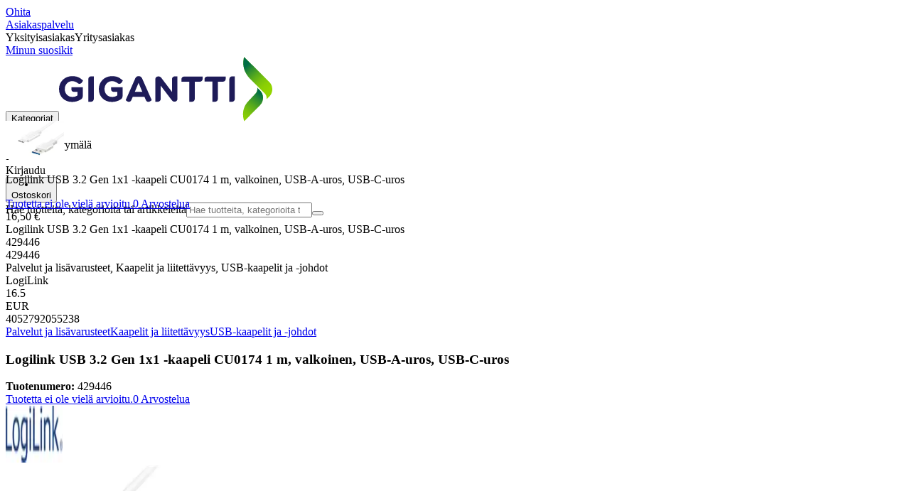

--- FILE ---
content_type: text/html; charset=utf-8
request_url: https://www.gigantti.fi/product/palvelut-ja-lisavarusteet/kaapelit-ja-liitettavyys/usb-kaapelit-ja-johdot/logilink-usb-32-gen-1x1-kaapeli-cu0174-1-m-valkoinen-usb-a-uros-usb-c-uros/429446
body_size: 69095
content:
<!DOCTYPE html><html lang="fi-FI" class="scroll-smooth regular_e78969cf-module__4gc9eW__variable headline_2755417b-module__iz533a__variable open_sans_ed2ca084-module__tG5LkW__variable"><head><meta charSet="utf-8"/><meta name="viewport" content="width=device-width, initial-scale=1"/><link rel="preload" href="/_next/static/media/ElkjopBodytext_Black-s.p.c14a810f.woff2" as="font" crossorigin="" type="font/woff2"/><link rel="preload" href="/_next/static/media/ElkjopBodytext_DemiBold-s.p.767754ae.woff2" as="font" crossorigin="" type="font/woff2"/><link rel="preload" href="/_next/static/media/ElkjopBodytext_Regular-s.p.020dd616.woff2" as="font" crossorigin="" type="font/woff2"/><link rel="preload" href="/_next/static/media/ElkjopHeadline_Regular-s.p.3e88abf2.woff2" as="font" crossorigin="" type="font/woff2"/><link rel="preload" href="/_next/static/media/cf514f5d0007dafa-s.p.417aa1a2.woff2" as="font" crossorigin="" type="font/woff2"/><link rel="preload" as="image" imageSrcSet="https://next-media.elkjop.com/image/dv_web_D180001002933957/429446/logilink-usb-32-gen-1x1-kaapeli-cu0174-1-m-valkoinen-usb-a-uros-usb-c-uros.jpg?w=640&amp;q=75 1x, https://next-media.elkjop.com/image/dv_web_D180001002933957/429446/logilink-usb-32-gen-1x1-kaapeli-cu0174-1-m-valkoinen-usb-a-uros-usb-c-uros.jpg?w=1200&amp;q=75 2x"/><link rel="preload" as="image" imageSrcSet="https://next-media.elkjop.com/image/dv_web_D180001002934206/429446/logilink-usb-32-gen-1x1-kaapeli-cu0174-1-m-valkoinen-usb-a-uros-usb-c-uros.jpg?w=640&amp;q=75 1x, https://next-media.elkjop.com/image/dv_web_D180001002934206/429446/logilink-usb-32-gen-1x1-kaapeli-cu0174-1-m-valkoinen-usb-a-uros-usb-c-uros.jpg?w=1200&amp;q=75 2x"/><link rel="stylesheet" href="/_next/static/chunks/01f533e9a34102bf.css?dpl=dpl_C4agUepygvJcqNtwVUwrCZEpuqNk" data-precedence="next"/><link rel="stylesheet" href="/_next/static/chunks/62e0eeb062eb4e97.css?dpl=dpl_C4agUepygvJcqNtwVUwrCZEpuqNk" data-precedence="next"/><link rel="stylesheet" href="/_next/static/chunks/4052db1061021558.css?dpl=dpl_C4agUepygvJcqNtwVUwrCZEpuqNk" data-precedence="next"/><link rel="stylesheet" href="/_next/static/chunks/3c5b5c06b9742e8f.css?dpl=dpl_C4agUepygvJcqNtwVUwrCZEpuqNk" data-precedence="next"/><link rel="stylesheet" href="/_next/static/chunks/7d6f63801b811fb4.css?dpl=dpl_C4agUepygvJcqNtwVUwrCZEpuqNk" data-precedence="next"/><link rel="stylesheet" href="/_next/static/chunks/bc35306380153468.css?dpl=dpl_C4agUepygvJcqNtwVUwrCZEpuqNk" data-precedence="next"/><link rel="stylesheet" href="/_next/static/chunks/51f38adbf0439937.css?dpl=dpl_C4agUepygvJcqNtwVUwrCZEpuqNk" data-precedence="next"/><link rel="stylesheet" href="/_next/static/chunks/52cb52d2a9be943b.css?dpl=dpl_C4agUepygvJcqNtwVUwrCZEpuqNk" data-precedence="next"/><link rel="preload" as="script" fetchPriority="low" href="/_next/static/chunks/50ccbe4ba8b6c931.js?dpl=dpl_C4agUepygvJcqNtwVUwrCZEpuqNk"/><script src="/_next/static/chunks/051aac0f545d7618.js?dpl=dpl_C4agUepygvJcqNtwVUwrCZEpuqNk" async=""></script><script src="/_next/static/chunks/5bad9a0d498c3fb1.js?dpl=dpl_C4agUepygvJcqNtwVUwrCZEpuqNk" async=""></script><script src="/_next/static/chunks/cf0c8743067efade.js?dpl=dpl_C4agUepygvJcqNtwVUwrCZEpuqNk" async=""></script><script src="/_next/static/chunks/turbopack-0e1e437f80764b47.js?dpl=dpl_C4agUepygvJcqNtwVUwrCZEpuqNk" async=""></script><script src="/_next/static/chunks/fdc15557bcb784f0.js?dpl=dpl_C4agUepygvJcqNtwVUwrCZEpuqNk" async=""></script><script src="/_next/static/chunks/73e3194f06db260e.js?dpl=dpl_C4agUepygvJcqNtwVUwrCZEpuqNk" async=""></script><script src="/_next/static/chunks/daa1bd21f455fe25.js?dpl=dpl_C4agUepygvJcqNtwVUwrCZEpuqNk" async=""></script><script src="/_next/static/chunks/cba415d8343f2e48.js?dpl=dpl_C4agUepygvJcqNtwVUwrCZEpuqNk" async=""></script><script src="/_next/static/chunks/764d6e7af0a94219.js?dpl=dpl_C4agUepygvJcqNtwVUwrCZEpuqNk" async=""></script><script src="/_next/static/chunks/476a9a564dc8321d.js?dpl=dpl_C4agUepygvJcqNtwVUwrCZEpuqNk" async=""></script><script src="/_next/static/chunks/82de9e1021bfbd27.js?dpl=dpl_C4agUepygvJcqNtwVUwrCZEpuqNk" async=""></script><script src="/_next/static/chunks/91520d8b80d5eade.js?dpl=dpl_C4agUepygvJcqNtwVUwrCZEpuqNk" async=""></script><script src="/_next/static/chunks/df37be226320f968.js?dpl=dpl_C4agUepygvJcqNtwVUwrCZEpuqNk" async=""></script><script src="/_next/static/chunks/4f63c02ccfdf0ab1.js?dpl=dpl_C4agUepygvJcqNtwVUwrCZEpuqNk" async=""></script><script src="/_next/static/chunks/7ab522b881f512f6.js?dpl=dpl_C4agUepygvJcqNtwVUwrCZEpuqNk" async=""></script><script src="/_next/static/chunks/bf2ae49b5e465aae.js?dpl=dpl_C4agUepygvJcqNtwVUwrCZEpuqNk" async=""></script><script src="/_next/static/chunks/5a39e8754ba1cf25.js?dpl=dpl_C4agUepygvJcqNtwVUwrCZEpuqNk" async=""></script><script src="/_next/static/chunks/d32ac649e561da74.js?dpl=dpl_C4agUepygvJcqNtwVUwrCZEpuqNk" async=""></script><script src="/_next/static/chunks/93b0ed83570b2f4c.js?dpl=dpl_C4agUepygvJcqNtwVUwrCZEpuqNk" async=""></script><script src="/_next/static/chunks/8c4c199d1773b697.js?dpl=dpl_C4agUepygvJcqNtwVUwrCZEpuqNk" async=""></script><script src="/_next/static/chunks/a0bcae492bb108f2.js?dpl=dpl_C4agUepygvJcqNtwVUwrCZEpuqNk" async=""></script><script src="/_next/static/chunks/9904fc76ebe716e4.js?dpl=dpl_C4agUepygvJcqNtwVUwrCZEpuqNk" async=""></script><script src="/_next/static/chunks/1706ce80862b8af3.js?dpl=dpl_C4agUepygvJcqNtwVUwrCZEpuqNk" async=""></script><script src="/_next/static/chunks/358ac0ee70823246.js?dpl=dpl_C4agUepygvJcqNtwVUwrCZEpuqNk" async=""></script><script src="/_next/static/chunks/24ad815267302cac.js?dpl=dpl_C4agUepygvJcqNtwVUwrCZEpuqNk" async=""></script><script src="/_next/static/chunks/dba8a7fc3f6f3ccc.js?dpl=dpl_C4agUepygvJcqNtwVUwrCZEpuqNk" async=""></script><script src="/_next/static/chunks/1bac48e61002033b.js?dpl=dpl_C4agUepygvJcqNtwVUwrCZEpuqNk" async=""></script><script src="/_next/static/chunks/d5534d7febb3df58.js?dpl=dpl_C4agUepygvJcqNtwVUwrCZEpuqNk" async=""></script><script src="/_next/static/chunks/f509069b921c895f.js?dpl=dpl_C4agUepygvJcqNtwVUwrCZEpuqNk" async=""></script><script src="/_next/static/chunks/f17926ab78729526.js?dpl=dpl_C4agUepygvJcqNtwVUwrCZEpuqNk" async=""></script><script src="/_next/static/chunks/cfa8efe70eead84c.js?dpl=dpl_C4agUepygvJcqNtwVUwrCZEpuqNk" async=""></script><script src="/_next/static/chunks/4f71ce475e26a47b.js?dpl=dpl_C4agUepygvJcqNtwVUwrCZEpuqNk" async=""></script><script src="/_next/static/chunks/5c874c0309b084eb.js?dpl=dpl_C4agUepygvJcqNtwVUwrCZEpuqNk" async=""></script><script src="/_next/static/chunks/c1b807f804e1e4ae.js?dpl=dpl_C4agUepygvJcqNtwVUwrCZEpuqNk" async=""></script><script src="/_next/static/chunks/6261f5bdb97b8102.js?dpl=dpl_C4agUepygvJcqNtwVUwrCZEpuqNk" async=""></script><script src="/_next/static/chunks/777f0e79d26c5bd4.js?dpl=dpl_C4agUepygvJcqNtwVUwrCZEpuqNk" async=""></script><link rel="preload" href="https://policy.app.cookieinformation.com/uc.js" as="script"/><link rel="preload" href="https://sgtm.gigantti.fi/gtm.js?id=GTM-WNGPGKF" as="script"/><link rel="preload" href="https://www.google.com/recaptcha/enterprise.js?render=6LfGP04qAAAAABjhlAEASZ5jJMqRf32qWz0oOlSC" as="script"/><link rel="preload" href="//media.pointandplace.com/js/pointandplace.js" as="script"/><link rel="preload" href="https://api.feefo.com/feefo-widgets-data/loader/widgets/gigantti-finland" as="script"/><link rel="preload" href="https://api.videoly.co/1/quchbox/0/5/quch.js" as="script"/><meta name="next-size-adjust" content=""/><meta name="theme-color" content="#041752"/><link rel="icon" href="/favicon.ico"/><link rel="preload" href="https://policy.app.cookieinformation.com/uc.js" as="script"/><title>Logilink USB 3.2 Gen 1x1 -kaapeli CU0174 1 m, valkoinen, USB-A-uros, USB-C-uros - Gigantti verkkokauppa</title><meta name="description" content="Kaapelin pituus: 1 m Tyyppi: USB-C-USB-A-liitin 2: USB-A-urosliitin 1: USB-C-urosliitännän tuotenimi: CU0174 Tuottajan tuoteperhe: USB 3."/><meta name="robots" content="index, follow"/><link rel="canonical" href="/product/palvelut-ja-lisavarusteet/kaapelit-ja-liitettavyys/usb-kaapelit-ja-johdot/logilink-usb-32-gen-1x1-kaapeli-cu0174-1-m-valkoinen-usb-a-uros-usb-c-uros/429446"/><meta property="og:title" content="Logilink USB 3.2 Gen 1x1 -kaapeli CU0174 1 m, valkoinen, USB-A-uros, USB-C-uros"/><meta property="og:description" content="Kaapelin pituus: 1 m Tyyppi: USB-C-USB-A-liitin 2: USB-A-urosliitin 1: USB-C-urosliitännän tuotenimi: CU0174 Tuottajan tuoteperhe: USB 3."/><meta property="og:url" content="https://www.gigantti.fi/product/palvelut-ja-lisavarusteet/kaapelit-ja-liitettavyys/usb-kaapelit-ja-johdot/logilink-usb-32-gen-1x1-kaapeli-cu0174-1-m-valkoinen-usb-a-uros-usb-c-uros/429446"/><meta property="og:image" content="https://next-media.elkjop.com/image/dv_web_D180001002933957/429446/logilink-usb-32-gen-1x1-kaapeli-cu0174-1-m-valkoinen-usb-a-uros-usb-c-uros.jpg"/><meta property="og:type" content="website"/><meta name="twitter:card" content="summary_large_image"/><meta name="twitter:title" content="Logilink USB 3.2 Gen 1x1 -kaapeli CU0174 1 m, valkoinen, USB-A-uros, USB-C-uros"/><meta name="twitter:description" content="Kaapelin pituus: 1 m Tyyppi: USB-C-USB-A-liitin 2: USB-A-urosliitin 1: USB-C-urosliitännän tuotenimi: CU0174 Tuottajan tuoteperhe: USB 3."/><meta name="twitter:image" content="https://next-media.elkjop.com/image/dv_web_D180001002933957/429446/logilink-usb-32-gen-1x1-kaapeli-cu0174-1-m-valkoinen-usb-a-uros-usb-c-uros.jpg"/><!--$--><!--/$--><script src="/_next/static/chunks/a6dad97d9634a72d.js?dpl=dpl_C4agUepygvJcqNtwVUwrCZEpuqNk" noModule=""></script></head><body class="flex min-h-screen flex-col overscroll-x-none bg-body-bg font-body xl:overscroll-none theme-b2c" data-cro-site="fi"><div hidden=""><!--$--><!--/$--></div><!--$!--><template data-dgst="BAILOUT_TO_CLIENT_SIDE_RENDERING"></template><!--/$--><!--$--><!--/$--><script type="text/javascript" id="sw-reg">if (!navigator.serviceWorker?.controller && navigator.serviceWorker?.register) {
  navigator.serviceWorker.register('/sw.js').then(registration=>registration.update());
}</script><header class="relative z-20 border-line bg-(--header-bg) xl:border-b print:border-none"><a href="#main-content" class="-translate-y-full pointer-events-none fixed top-0 z-9999 flex h-fit w-full justify-center bg-brand p-2 font-bold font-regular text-base text-white opacity-0 transition-transform focus:pointer-events-auto focus:translate-y-0 focus:opacity-100 print:hidden">Ohita</a><div class="border-line bg-white xl:border-b print:hidden"><div class="wrapper hidden h-10 items-center text-brand text-sm xl:flex header-wrapper-padding"><!--$--><a class="mr-2 inline-block hover:underline" title="Asiakaspalvelu" href="/asiakaspalvelu">Asiakaspalvelu</a><!--/$--><div class="ml-3 flex flex-1"><!--$!--><template data-dgst="BAILOUT_TO_CLIENT_SIDE_RENDERING"></template><div class="animate-placeholder block rounded-4xl border border-stroke-grey bg-pale-grey p-1"><span class="px-3 hover:underline border border-transparent rounded-4xl text-black font-body bg-wcag-green text-white">Yksityisasiakas</span><span class="px-3 hover:underline border border-transparent rounded-4xl text-black">Yritysasiakas</span></div><!--/$--></div><div class="flex gap-4"><!--$--><a class="flex flex-row-reverse items-center gap-2" data-event="event=favouriteProduct&amp;element_category=Navigation&amp;element_cta=Top+Navigation&amp;element_description=Logging+in" href="/login?return-path=%2Faccount%2Fproduct-favorites&amp;userOrigin=MYFAV"><span class="icon-mask block size-6 bg-accent-200" style="mask-image:url(/assets_spa/images/heart.svg);-webkit-mask-image:url(/assets_spa/images/heart.svg)"></span>Minun suosikit</a><!--/$--></div></div></div><div class="header wrapper header-wrapper-padding relative grid items-center bg-(--header-bg) pb-1 md:pb-0"><button id="header-category-menu" data-testid="category-menu" aria-controls="category-menu-content" aria-haspopup="true" aria-expanded="false" class="sitenav my-4 flex h-full items-center text-dark-blue xl:px-4 print:hidden"><div title="Kategoriat" class="headermenu | group mx-4 flex h-[21px] w-[21px] flex-col transition-all before:block before:h-[3px] before:w-[21px] before:rounded-sm before:bg-(--header-menu) before:transition-transform before:duration-200 after:block after:h-[3px] after:w-[21px] after:rounded-sm after:bg-(--header-menu) after:transition-transform after:duration-200 hover:scale-110 justify-evenly"><div class="h-[3px] w-[21px] rounded-sm bg-(--header-menu) transition-opacity duration-200"></div></div><div class="hidden font-bold font-regular text-(--header-text) text-2xl xl:block">Kategoriat</div></button><a id="header-logo" class="h-auto" aria-label="Siirry Gigantin etusivulle" data-event="event=navigationTracking&amp;element_category=Navigation&amp;element_cta=Top+Navigation&amp;element_description=Home" href="/"><img alt="Gigantti - yksityisasiakas" loading="lazy" width="300" height="91" decoding="async" data-nimg="1" class="h-7 w-auto transition-transform hover:scale-[1.02] xl:h-12" style="color:transparent" src="/assets_spa/images/logo_b2c_header_fi.svg?dpl=dpl_C4agUepygvJcqNtwVUwrCZEpuqNk"/></a><div id="header-actions" aria-live="polite" class="flex h-full items-center print:hidden"><!--$--><li class="group flex h-full cursor-pointer items-center justify-center gap-2 px-4 text-(--header-text) xl:flex-col"><div class="relative"><span class="icon-mask flex size-8 bg-(--header-icon) transition-transform group-hover:scale-110" style="mask-image:url(/assets_spa/images/navigation.svg);-webkit-mask-image:url(/assets_spa/images/navigation.svg)"></span></div><span class="hidden font-bold font-regular text-md lg:inline">Etsi lähin myymälä</span></li><!--/$--><!--$!--><template data-dgst="BAILOUT_TO_CLIENT_SIDE_RENDERING"></template><li class="group flex h-full cursor-pointer items-center justify-center gap-2 px-4 text-(--header-text) xl:flex-col"><div class="relative"><span class="icon-mask flex size-8 bg-(--header-icon) transition-transform group-hover:scale-110" style="mask-image:url(/assets_spa/images/user.svg);-webkit-mask-image:url(/assets_spa/images/user.svg)"></span></div><span class="hidden font-bold font-regular text-md lg:inline">Kirjaudu</span></li><!--/$--><!--$?--><template id="B:0"></template><li class="group flex h-full cursor-pointer items-center justify-center gap-2 px-4 text-(--header-text) xl:flex-col"><div class="relative"><span class="icon-mask flex size-8 bg-(--header-icon) transition-transform group-hover:scale-110" style="mask-image:url(/assets_spa/images/cart.svg);-webkit-mask-image:url(/assets_spa/images/cart.svg)"></span></div><span class="hidden font-bold font-regular text-md lg:inline">Ostoskori</span></li><!--/$--></div><!--$?--><template id="B:1"></template><!--/$--></div></header><!--$--><!--/$--><main id="main-content" class="min-h-screen"><section class="wrapper pdp overflow-x-clip"><section class="wrapper pdp overflow-x-clip"><!--$--><!--/$--><div class="fixed top-0 left-0 z-200 h-[60px] w-full bg-white transition-transform print:hidden -translate-y-full"><div class="mx-auto flex h-full max-w-360 justify-between overflow-visible px-4" data-component="ProductPageStickyHeaderContent"><div class="flex items-center gap-3"><img alt="Logilink USB 3.2 Gen 1x1 -kaapeli CU0174 1 m, valkoinen, USB-A-uros, USB-C-uros" loading="lazy" width="82" height="54" decoding="async" data-nimg="1" class="max-h-12 w-auto" style="color:transparent" srcSet="https://next-media.elkjop.com/image/dv_web_D180001002933957/429446/logilink-usb-32-gen-1x1-kaapeli-cu0174-1-m-valkoinen-usb-a-uros-usb-c-uros.jpg?w=96&amp;q=75 1x, https://next-media.elkjop.com/image/dv_web_D180001002933957/429446/logilink-usb-32-gen-1x1-kaapeli-cu0174-1-m-valkoinen-usb-a-uros-usb-c-uros.jpg?w=256&amp;q=75 2x" src="https://next-media.elkjop.com/image/dv_web_D180001002933957/429446/logilink-usb-32-gen-1x1-kaapeli-cu0174-1-m-valkoinen-usb-a-uros-usb-c-uros.jpg?w=256&amp;q=75"/><div class="flex flex-col"><p class="line-clamp-1 overflow-clip text-ellipsis font-regular">Logilink USB 3.2 Gen 1x1 -kaapeli CU0174 1 m, valkoinen, USB-A-uros, USB-C-uros</p><a href="#reviews"><span class="rating flex min-w-0 items-center gap-1 flex flex-wrap" style="--percent:0%"><span class="mask-stars inline-block aspect-5/1 h-4"><span class="sr-only"><span>Tuotetta ei ole vielä arvioitu.</span></span></span><span class="overflow-hidden whitespace-nowrap text-discrete-600 before:content-[&#x27;(&#x27;] after:content-[&#x27;)&#x27;] text-sm">0<span class="hidden xl:inline-block"> <!-- -->Arvostelua</span></span><!--$!--><template data-dgst="BAILOUT_TO_CLIENT_SIDE_RENDERING"></template><span class="items-center"><span class="icon-mask block size-4 translate-y-px bg-black" style="mask-image:url(/assets_spa/images/info.svg);-webkit-mask-image:url(/assets_spa/images/info.svg)"></span></span><!--/$--></span></a></div></div><div class="hidden gap-4 md:flex"><div class="flex flex-col items-center justify-center"><div class="flex items-end gap-2"><!--$?--><template id="B:2"></template><!--/$--></div></div><!--$!--><template data-dgst="BAILOUT_TO_CLIENT_SIDE_RENDERING"></template><!--/$--></div></div></div><div class="hidden"><div id="videoly-product-title">Logilink USB 3.2 Gen 1x1 -kaapeli CU0174 1 m, valkoinen, USB-A-uros, USB-C-uros</div><div id="videoly-product-id">429446</div><div id="videoly-product-sku">429446</div><div id="videoly-category-tree">Palvelut ja lisävarusteet, Kaapelit ja liitettävyys, USB-kaapelit ja -johdot</div><div id="videoly-product-brand">LogiLink</div><div id="videoly-product-price">16.5</div><div id="videoly-product-currency">EUR</div><div class="videoly-product-gtin">4052792055238</div></div><script type="application/ld+json">{"@context":"https://schema.org","@type":"Product","@id":"https://www.gigantti.fi/product/palvelut-ja-lisavarusteet/kaapelit-ja-liitettavyys/usb-kaapelit-ja-johdot/logilink-usb-32-gen-1x1-kaapeli-cu0174-1-m-valkoinen-usb-a-uros-usb-c-uros/429446","name":"Logilink USB 3.2 Gen 1x1 -kaapeli CU0174 1 m, valkoinen, USB-A-uros, USB-C-uros","image":"https://next-media.elkjop.com/image/dv_web_D180001002933957/429446/logilink-usb-32-gen-1x1-kaapeli-cu0174-1-m-valkoinen-usb-a-uros-usb-c-uros.jpg","description":"Kaapelin pituus: 1 m Tyyppi: USB-C-USB-A-liitin 2: USB-A-urosliitin 1: USB-C-urosliitännän tuotenimi: CU0174 Tuottajan tuoteperhe: USB 3.","url":"https://www.gigantti.fi/product/palvelut-ja-lisavarusteet/kaapelit-ja-liitettavyys/usb-kaapelit-ja-johdot/logilink-usb-32-gen-1x1-kaapeli-cu0174-1-m-valkoinen-usb-a-uros-usb-c-uros/429446","gtin":"4052792055238","mpn":"62581188","itemCondition":"https://schema.org/NewCondition","sku":"429446","brand":{"@type":"Brand","name":"LogiLink","url":"https://www.gigantti.fi/brand/logilink"},"offers":[{"@type":"Offer","name":"Standard Price","price":"16.5","priceCurrency":"EUR","availability":"https://schema.org/InStock","itemCondition":"https://schema.org/NewCondition","url":"https://www.gigantti.fi/product/palvelut-ja-lisavarusteet/kaapelit-ja-liitettavyys/usb-kaapelit-ja-johdot/logilink-usb-32-gen-1x1-kaapeli-cu0174-1-m-valkoinen-usb-a-uros-usb-c-uros/429446","eligibleCustomerType":{"@type":"BusinessEntityType","@id":"https://schema.org/Public"},"priceSpecification":[{"@type":"UnitPriceSpecification","price":"13.15","priceCurrency":"EUR","valueAddedTaxIncluded":false}],"hasMerchantReturnPolicy":[{"@type":"MerchantReturnPolicy","returnPolicyCategory":"https://schema.org/MerchantReturnFiniteReturnWindow","merchantReturnDays":30,"returnFees":"https://schema.org/FreeReturn","returnMethod":"https://schema.org/ReturnByMail","applicableCountry":"FI","name":"30 päivän palautusoikeus","description":"30 päivän palautusoikeus avaamattomalle pakkaukselle. Avattu, mutta käyttämätön pakkaus voidaan palauttaa 14 päivän kuluessa, jos tuotetyyppi sallii sen."},{"@type":"MerchantReturnPolicy","returnPolicyCategory":"https://schema.org/MerchantReturnFiniteReturnWindow","merchantReturnDays":50,"returnFees":"https://schema.org/FreeReturn","returnMethod":"https://schema.org/ReturnByMail","applicableCountry":"FI","name":"50 päivän palautusoikeus (klubijäsen)","description":"50 päivän palautusoikeus aukaisemattomalle alkuperäispakkaukselle. Avattu mutta käyttämätön tuote voidaan palauttaa 14 päivän kuluessa, jos tuotetyyppi sallii sen.","validForMemberTier":{"@type":"MemberProgramTier","@id":"https://www.gigantti.fi/gigantti-klubi"}}]},{"@type":"Offer","name":"Business Price (Excl. VAT)","price":"13.15","priceCurrency":"EUR","availability":"https://schema.org/InStock","itemCondition":"https://schema.org/NewCondition","url":"https://www.gigantti.fi/product/palvelut-ja-lisavarusteet/kaapelit-ja-liitettavyys/usb-kaapelit-ja-johdot/logilink-usb-32-gen-1x1-kaapeli-cu0174-1-m-valkoinen-usb-a-uros-usb-c-uros/429446","eligibleCustomerType":{"@type":"BusinessEntityType","@id":"https://schema.org/Business"},"priceSpecification":{"@type":"UnitPriceSpecification","price":"13.15","priceCurrency":"EUR","valueAddedTaxIncluded":false,"name":"Business price (excl. VAT)"},"hasMerchantReturnPolicy":[{"@type":"MerchantReturnPolicy","returnPolicyCategory":"https://schema.org/MerchantReturnFiniteReturnWindow","merchantReturnDays":30,"returnFees":"https://schema.org/FreeReturn","returnMethod":"https://schema.org/ReturnByMail","applicableCountry":"FI","name":"30 päivän palautusoikeus","description":"30 päivän palautusoikeus avaamattomalle pakkaukselle. Avattu, mutta käyttämätön pakkaus voidaan palauttaa 14 päivän kuluessa, jos tuotetyyppi sallii sen."},{"@type":"MerchantReturnPolicy","returnPolicyCategory":"https://schema.org/MerchantReturnFiniteReturnWindow","merchantReturnDays":50,"returnFees":"https://schema.org/FreeReturn","returnMethod":"https://schema.org/ReturnByMail","applicableCountry":"FI","name":"50 päivän palautusoikeus (klubijäsen)","description":"50 päivän palautusoikeus aukaisemattomalle alkuperäispakkaukselle. Avattu mutta käyttämätön tuote voidaan palauttaa 14 päivän kuluessa, jos tuotetyyppi sallii sen.","validForMemberTier":{"@type":"MemberProgramTier","@id":"https://www.gigantti.fi/gigantti-klubi"}}]}]}</script><div class="bg-white px-4 py-8 xl:px-20"><div class="relative auto-rows-max md:grid md:grid-cols-2 md:gap-3 lg:flex lg:gap-6"><div class="slider flex h-fit min-w-0 flex-col lg:sticky lg:top-[60px]"><div class="flex flex-col gap-4"><div class="scrollbar-hide relative overflow-hidden overflow-x-auto scroll-smooth print:hidden" data-cro="breadcrumbs"><div class="flex gap-7 text-brand text-xs"><a class="carret relative whitespace-nowrap active:underline link font-body font-bold" href="/palvelut-ja-lisavarusteet">Palvelut ja lisävarusteet</a><a class="carret relative whitespace-nowrap active:underline link font-body font-bold" href="/palvelut-ja-lisavarusteet/kaapelit-ja-liitettavyys">Kaapelit ja liitettävyys</a><a class="carret relative whitespace-nowrap active:underline link font-body font-bold" href="/palvelut-ja-lisavarusteet/kaapelit-ja-liitettavyys/usb-kaapelit-ja-johdot">USB-kaapelit ja -johdot</a></div><script type="application/ld+json">{"@context":"https://schema.org","@type":"BreadcrumbList","itemListElement":[{"@type":"ListItem","position":1,"name":"Palvelut ja lisävarusteet","item":"https://www.gigantti.fi/palvelut-ja-lisavarusteet"},{"@type":"ListItem","position":2,"name":"Kaapelit ja liitettävyys","item":"https://www.gigantti.fi/palvelut-ja-lisavarusteet/kaapelit-ja-liitettavyys"},{"@type":"ListItem","position":3,"name":"USB-kaapelit ja -johdot","item":"https://www.gigantti.fi/palvelut-ja-lisavarusteet/kaapelit-ja-liitettavyys/usb-kaapelit-ja-johdot"}]}</script></div><!--$--><!--/$--><div class="ProductPageHeader bg-white"><div class="flex flex-col gap-2 pb-6"><h1 class="text-balance break-words font-bold font-regular overflow-clip text-ellipsis text-xl xl:text-4xl">Logilink USB 3.2 Gen 1x1 -kaapeli CU0174 1 m, valkoinen, USB-A-uros, USB-C-uros</h1><div class="flex w-full flex-wrap items-end justify-between gap-2 md:items-center"><div class="flex flex-col gap-1 text-sm md:flex-row md:items-center md:gap-4"><div><strong class="font-body font-bold">Tuotenumero:</strong> <!-- -->429446</div><a href="#reviews"><span class="rating flex min-w-0 items-center gap-1 flex flex-wrap" style="--percent:0%"><span class="mask-stars inline-block aspect-5/1 h-4"><span class="sr-only"><span>Tuotetta ei ole vielä arvioitu.</span></span></span><span class="overflow-hidden whitespace-nowrap text-discrete-600 before:content-[&#x27;(&#x27;] after:content-[&#x27;)&#x27;] text-sm">0<span class="hidden xl:inline-block"> <!-- -->Arvostelua</span></span><!--$!--><template data-dgst="BAILOUT_TO_CLIENT_SIDE_RENDERING"></template><span class="items-center"><span class="icon-mask block size-4 translate-y-px bg-black" style="mask-image:url(/assets_spa/images/info.svg);-webkit-mask-image:url(/assets_spa/images/info.svg)"></span></span><!--/$--></span></a></div></div></div></div></div><div class="product-image-container flex flex-row items-center gap-7 print:hidden"><a href="/brand/logilink"><img alt="LogiLink" data-component="ProductLinkLogoImage" loading="lazy" width="80" height="80" decoding="async" data-nimg="1" class="size-14 object-contain md:size-20" style="color:transparent" srcSet="https://next-media.elkjop.com/image/DV_PNG_NOCLIP_D180001001510494/Brand/logilink.png?w=96&amp;q=75 1x, https://next-media.elkjop.com/image/DV_PNG_NOCLIP_D180001001510494/Brand/logilink.png?w=256&amp;q=75 2x" src="https://next-media.elkjop.com/image/DV_PNG_NOCLIP_D180001001510494/Brand/logilink.png?w=256&amp;q=75"/></a><div class="z-99 empty:invisible empty:absolute"></div><div class="mr-0 ml-auto empty:invisible empty:absolute"></div></div><img alt="" loading="lazy" width="248" height="248" decoding="async" data-nimg="1" class="hidden print:block print:aspect-square print:h-62 print:w-62 print:object-contain" style="color:transparent" srcSet="https://next-media.elkjop.com/image/dv_web_D180001002933957/429446/logilink-usb-32-gen-1x1-kaapeli-cu0174-1-m-valkoinen-usb-a-uros-usb-c-uros.jpg?w=256&amp;q=75 1x, https://next-media.elkjop.com/image/dv_web_D180001002933957/429446/logilink-usb-32-gen-1x1-kaapeli-cu0174-1-m-valkoinen-usb-a-uros-usb-c-uros.jpg?w=640&amp;q=75 2x" src="https://next-media.elkjop.com/image/dv_web_D180001002933957/429446/logilink-usb-32-gen-1x1-kaapeli-cu0174-1-m-valkoinen-usb-a-uros-usb-c-uros.jpg?w=640&amp;q=75"/><div data-component="MediaContainer" data-widget-api-video="false" class="flex lg:grid lg:grid-cols-[116px_1fr] print:hidden relative w-full"><div class="mt-4 hidden lg:flex" data-component="Assets"><div class="swiper-vertical scrollbar-hide relative max-w-full"><ul class="swiper-items relative snap-x snap-mandatory scroll-smooth md:scrollbar-hide snap-x scroll-smooth auto-cols-[100%] overflow-y-scroll overflow-x-hidden mt-8 mb-2 flex flex-col gap-4 h-full max-h-120"><li data-asset-index="0" style="animation-delay:0ms" class="animate-appear border-2 border-solid hover:border-accent border-accent shadow-highlighted"><button type="button" class="flex h-20 w-20 cursor-pointer items-center p-2"><img alt="" loading="lazy" width="60" height="60" decoding="async" data-nimg="1" class="mx-auto aspect-square max-h-full object-contain" style="color:transparent" srcSet="https://next-media.elkjop.com/image/dv_web_D180001002933957/429446/logilink-usb-32-gen-1x1-kaapeli-cu0174-1-m-valkoinen-usb-a-uros-usb-c-uros.jpg?w=64&amp;q=75 1x, https://next-media.elkjop.com/image/dv_web_D180001002933957/429446/logilink-usb-32-gen-1x1-kaapeli-cu0174-1-m-valkoinen-usb-a-uros-usb-c-uros.jpg?w=128&amp;q=75 2x" src="/image/dv_web_D180001002933957/429446/logilink-usb-32-gen-1x1-kaapeli-cu0174-1-m-valkoinen-usb-a-uros-usb-c-uros.jpg"/></button></li><li data-asset-index="1" style="animation-delay:100ms" class="animate-appear border-2 border-solid hover:border-accent border-line"><button type="button" class="flex h-20 w-20 cursor-pointer items-center p-2"><img alt="" loading="lazy" width="60" height="60" decoding="async" data-nimg="1" class="mx-auto aspect-square max-h-full object-contain" style="color:transparent" srcSet="https://next-media.elkjop.com/image/dv_web_D180001002934206/429446/logilink-usb-32-gen-1x1-kaapeli-cu0174-1-m-valkoinen-usb-a-uros-usb-c-uros.jpg?w=64&amp;q=75 1x, https://next-media.elkjop.com/image/dv_web_D180001002934206/429446/logilink-usb-32-gen-1x1-kaapeli-cu0174-1-m-valkoinen-usb-a-uros-usb-c-uros.jpg?w=128&amp;q=75 2x" src="/image/dv_web_D180001002934206/429446/logilink-usb-32-gen-1x1-kaapeli-cu0174-1-m-valkoinen-usb-a-uros-usb-c-uros.jpg"/></button></li><li data-asset-index="2" style="animation-delay:200ms" class="animate-appear border-2 border-solid hover:border-accent border-line"><button type="button" class="flex h-20 w-20 cursor-pointer items-center p-2"><img alt="" loading="lazy" width="60" height="60" decoding="async" data-nimg="1" class="mx-auto aspect-square max-h-full object-contain" style="color:transparent" srcSet="https://next-media.elkjop.com/image/dv_web_D180001002934097/429446/logilink-usb-32-gen-1x1-kaapeli-cu0174-1-m-valkoinen-usb-a-uros-usb-c-uros.jpg?w=64&amp;q=75 1x, https://next-media.elkjop.com/image/dv_web_D180001002934097/429446/logilink-usb-32-gen-1x1-kaapeli-cu0174-1-m-valkoinen-usb-a-uros-usb-c-uros.jpg?w=128&amp;q=75 2x" src="/image/dv_web_D180001002934097/429446/logilink-usb-32-gen-1x1-kaapeli-cu0174-1-m-valkoinen-usb-a-uros-usb-c-uros.jpg"/></button></li></ul><div class="absolute top-0 left-0 h-8 w-full"><button type="button" title="Previous" class="prevBtn hide-with-overlay relative h-full w-full transition-opacity after:m-auto after:block after:h-0 after:w-0 after:border-b-[12px] after:border-b-accent after:border-l-[12px] after:border-l-transparent after:border-r-[12px] after:border-r-transparent"></button></div><div class="relative h-8 w-full"><button type="button" title="Next" class="nextBtn hide-with-overlay relative h-full w-full transition-opacity after:m-auto after:block after:h-0 after:w-0 after:border-t-[12px] after:border-t-accent after:border-l-[12px] after:border-l-transparent after:border-r-[12px] after:border-r-transparent"></button></div></div></div><div class="relative flex min-w-0 max-w-full items-center"><div class="w-full max-w-full"><div class="swiper-pdp scrollbar-hide relative max-w-full show-pages overflow-hidden md:h-full"><ul class="swiper-items relative snap-x snap-mandatory scroll-smooth md:scrollbar-hide snap-x scroll-smooth auto-cols-[100%] grid grid-flow-col overflow-x-scroll md:h-full scrollbar-hide grid snap-x auto-cols-[100%] grid-flow-col overflow-x-scroll scroll-smooth"><li class="flex snap-start items-center justify-center pb-10"><button type="button" class="flex cursor-zoom-in items-center justify-center"><img alt="" loading="eager" width="580" height="580" decoding="async" data-nimg="1" class="aspect-square" style="color:transparent;object-fit:contain" srcSet="https://next-media.elkjop.com/image/dv_web_D180001002933957/429446/logilink-usb-32-gen-1x1-kaapeli-cu0174-1-m-valkoinen-usb-a-uros-usb-c-uros.jpg?w=640&amp;q=75 1x, https://next-media.elkjop.com/image/dv_web_D180001002933957/429446/logilink-usb-32-gen-1x1-kaapeli-cu0174-1-m-valkoinen-usb-a-uros-usb-c-uros.jpg?w=1200&amp;q=75 2x" src="/image/dv_web_D180001002933957/429446/logilink-usb-32-gen-1x1-kaapeli-cu0174-1-m-valkoinen-usb-a-uros-usb-c-uros.jpg"/></button></li><li class="flex snap-start items-center justify-center pb-10"><button type="button" class="flex cursor-zoom-in items-center justify-center"><img alt="" loading="eager" width="580" height="580" decoding="async" data-nimg="1" class="aspect-square" style="color:transparent;object-fit:contain" srcSet="https://next-media.elkjop.com/image/dv_web_D180001002934206/429446/logilink-usb-32-gen-1x1-kaapeli-cu0174-1-m-valkoinen-usb-a-uros-usb-c-uros.jpg?w=640&amp;q=75 1x, https://next-media.elkjop.com/image/dv_web_D180001002934206/429446/logilink-usb-32-gen-1x1-kaapeli-cu0174-1-m-valkoinen-usb-a-uros-usb-c-uros.jpg?w=1200&amp;q=75 2x" src="/image/dv_web_D180001002934206/429446/logilink-usb-32-gen-1x1-kaapeli-cu0174-1-m-valkoinen-usb-a-uros-usb-c-uros.jpg"/></button></li><li class="flex snap-start items-center justify-center pb-10"><button type="button" class="flex cursor-zoom-in items-center justify-center"><img alt="" loading="lazy" width="580" height="580" decoding="async" data-nimg="1" class="aspect-square" style="color:transparent;object-fit:contain" srcSet="https://next-media.elkjop.com/image/dv_web_D180001002934097/429446/logilink-usb-32-gen-1x1-kaapeli-cu0174-1-m-valkoinen-usb-a-uros-usb-c-uros.jpg?w=640&amp;q=75 1x, https://next-media.elkjop.com/image/dv_web_D180001002934097/429446/logilink-usb-32-gen-1x1-kaapeli-cu0174-1-m-valkoinen-usb-a-uros-usb-c-uros.jpg?w=1200&amp;q=75 2x" src="/image/dv_web_D180001002934097/429446/logilink-usb-32-gen-1x1-kaapeli-cu0174-1-m-valkoinen-usb-a-uros-usb-c-uros.jpg"/></button></li></ul><div class="pages absolute bottom-0 left-1/2 z-1 flex -translate-x-1/2 justify-center"><div class="m-2 flex items-center gap-2 rounded-full bg-white/60 px-2 py-0 shadow-lg backdrop-blur-sm"><div class="page-dots flex"></div><div class="play-pause-container"></div></div></div></div></div></div><button type="button" aria-label="toggle fullscreen" class="absolute right-6 bottom-0 size-10 fill-accent transition-opacity opacity-100"><svg role="img" aria-label="Toggle fullscreen" viewBox="0 0 24 24" height="100%" width="100%" preserveAspectRatio="xMidYMid meet" focusable="false"><path d="M14.54 2c-1.99 0-3.86.78-5.27 2.18a7.441 7.441 0 00-.82 9.58c.16.22.47.28.7.12.23-.16.28-.47.12-.7a6.44 6.44 0 01.71-8.29A6.407 6.407 0 0114.54 3c1.73 0 3.35.67 4.57 1.89S21 7.73 21 9.46s-.67 3.35-1.89 4.57a6.44 6.44 0 01-8.28.72.489.489 0 00-.64.06l-5.99 6c-.26.26-.73.26-.99 0-.14-.15-.21-.32-.21-.51s.07-.36.21-.5l4.52-4.52c.2-.2.2-.51 0-.71s-.51-.2-.71 0L2.5 19.1A1.702 1.702 0 003.7 22c.44 0 .87-.17 1.2-.5l5.71-5.71a7.436 7.436 0 009.21-1.06c1.4-1.41 2.18-3.28 2.18-5.27s-.78-3.86-2.18-5.27A7.43 7.43 0 0014.54 2z"></path><path d="M14.5 5.5c-.28 0-.5.22-.5.5v3h-3c-.28 0-.5.22-.5.5s.22.5.5.5h3v3c0 .28.22.5.5.5s.5-.22.5-.5v-3h3c.28 0 .5-.22.5-.5S18.28 9 18 9h-3V6c0-.28-.22-.5-.5-.5z"></path></svg></button></div><div class="my-8 md:hidden"><div data-cro="short-text" class="text-sm/[21px] text-text-color lg:text-base/[24px]"><h2 class="mb-4 font-bold font-regular text-2xl text-text-color">Tuotteen perustiedot</h2>Kaapelin pituus: 1 m Tyyppi: USB-C-USB-A-liitin 2: USB-A-urosliitin 1: USB-C-urosliitännän tuotenimi: CU0174 Tuottajan tuoteperhe: USB 3.<a class="link inverted-link mt-4 block font-body font-bold text-text-color print:hidden" href="#description">Tutustu ominaisuuksiin</a></div></div><div class="hidden pt-10 md:flex"><div class="flex flex-col gap-8"><div class="mt-8 grid grid-cols-2 gap-8"><div data-cro="short-text" class="text-sm/[21px] text-text-color lg:text-base/[24px]"><h2 class="mb-4 font-bold font-regular text-2xl text-text-color">Tuotteen perustiedot</h2>Kaapelin pituus: 1 m Tyyppi: USB-C-USB-A-liitin 2: USB-A-urosliitin 1: USB-C-urosliitännän tuotenimi: CU0174 Tuottajan tuoteperhe: USB 3.<a class="link inverted-link mt-4 block font-body font-bold text-text-color print:hidden" href="#description">Tutustu ominaisuuksiin</a></div><div data-cro="key-spec" class="text-sm/[21px] text-text-color lg:text-base/[24px]"><h2 class="mb-4 font-bold font-regular text-2xl">Avainominaisuudet</h2><ul></ul><a class="link inverted-link mt-4 block font-body font-bold print:hidden" href="#specifications">Katso tekniset tiedot</a></div></div></div></div></div><div class="z-1 flex h-fit shrink-0 grow basis-100 flex-col lg:sticky lg:top-15"><div data-state="closed" class="relative bg-dark-blue px-4 py-2 font-body text-sm text-white"><button type="button" aria-controls="radix-_R_4cpj9bsnpfi6bqalaivb_" aria-expanded="false" data-state="closed" class="group flex items-center justify-between gap-2 w-full shrink-0 font-body font-semibold"><!--$?--><template id="B:3"></template><div class="flex items-center gap-2"><div class="mr-2 flex size-9 shrink-0 items-center justify-center rounded-full bg-marketplace"><span class="icon-mask block size-5 bg-black" style="mask-image:url(/assets_spa/images/marketplace.svg);-webkit-mask-image:url(/assets_spa/images/marketplace.svg)"></span></div><span>HUOM! Tuotteen myyjä muu kuin Gigantti. Tuotteen myy ja toimittaa:<!-- --> <!-- -->The Stock Network FI</span></div><!--/$--><span class="icon-mask block size-4 transition-all duration-75 group-data-[state=open]:rotate-180 bg-white" style="mask-image:url(/assets_spa/images/arrow-down.svg);-webkit-mask-image:url(/assets_spa/images/arrow-down.svg)"></span></button><div data-state="closed" id="radix-_R_4cpj9bsnpfi6bqalaivb_" hidden="" class="overflow-hidden data-[state=open]:animate-fade-in"></div></div><div class="flex flex-col gap-4 bg-light-grey" data-cro="pdp-buy-box" data-testid="pdp-buy-box"><div class="flex flex-col gap-6 p-5 xl:p-8"><div class="flex flex-col gap-1"><div class="flex flex-col" data-cro="pdp-main-price-box"><div class="flex flex-wrap items-center gap-2 gap-x-2 md:gap-x-3"><div class="row-span-2 grid grid-cols-subgrid grid-rows-subgrid items-end gap-1" data-primary-price="16.5"><span class="-mt-[6px] font-headline text-[3.5rem] leading-[3.5rem] justify-self-start"><span class="-mt-[6px] font-headline text-[3.5rem] leading-[3.5rem] inc-vat">16,50 €</span><span class="-mt-[6px] font-headline text-[3.5rem] leading-[3.5rem] ex-vat">13,15 €</span></span><div class="ex-vat ex-vat-text text-nowrap font-body font-bold text-gray-600">alv. 0%</div></div></div></div><div class="flex flex-col gap-6"></div></div><!--$--><!--/$--><!--$--><!--/$--><!--$!--><template data-dgst="BAILOUT_TO_CLIENT_SIDE_RENDERING"></template><!--/$--></div><!--$--><!--$!--><template data-dgst="BAILOUT_TO_CLIENT_SIDE_RENDERING"></template><!--/$--><!--/$--></div><!--$--><!--/$--><div class="my-4 flex flex-col gap-4"><div class="flex flex-col gap-4 relative border border-line bg-off-white p-5 xl:p-8"><div><p class="mb-6" type="button" aria-haspopup="dialog" aria-expanded="false" aria-controls="radix-_R_2r4pj9bsnpfi6bqalaivb_" data-state="closed"><span>Tietoa myyjästä -<!-- --> </span><button class="font-body font-bold underline">The Stock Network FI</button></p><span class="rating flex min-w-0 items-center gap-1 flex flex-wrap" style="--percent:64.2%"><span class="mask-stars inline-block aspect-5/1 h-4"><span class="sr-only"><span>Tämä tuote on saanut arvion 3.21/5.</span></span></span><strong>3.2</strong><span class="overflow-hidden whitespace-nowrap text-discrete-600 before:content-[&#x27;(&#x27;] after:content-[&#x27;)&#x27;] text-sm">33<span class="hidden xl:inline-block"> <!-- -->Arvostelua</span></span><!--$!--><template data-dgst="BAILOUT_TO_CLIENT_SIDE_RENDERING"></template><span class="items-center"><span class="icon-mask block size-4 translate-y-px bg-black" style="mask-image:url(/assets_spa/images/info.svg);-webkit-mask-image:url(/assets_spa/images/info.svg)"></span></span><!--/$--></span></div><p class="line-clamp-3 overflow-hidden text-sm">Verkkokauppa-alustamme on omistettu tarjoamaan monipuolinen ja laaja valikoima tuotteita ja tuotemerkkejä, jotka täyttävät ainutlaatuiset mieltymyksesi ja tarpeesi. Etsitpä sitten innovatiivisia vempaimia, kotitaloustarvikkeita tai erikoistuotteita, pyrimme olemaan keskitetty kohde kaikille ostotoiveillesi. Meillä on laaja valikoima vaihtoehtoja, joista voit valita, ja pyrimme tarjoamaan sinulle saumattoman ja kätevän verkkokauppakokemuksen. Sitoutumisemme laatuun, asiakastyytyväisyyteen ja käyttäjäystävällisiin ominaisuuksiin erottaa meidät luotettuna ja luotettavana kohteena kaikkiin ostotarpeisiisi. Tutustu virtuaaliseen markkinapaikkaamme ja löydä jatkuvasti kehittyvä kokoelma huippuluokiteltuja tuotemerkkejä ja haluttuja tuotteita, jotka tekevät verkko-ostosmatkastasi miellyttävän ja kätevän.</p></div><div class="relative flex flex-col gap-6 border border-line bg-off-white p-5 xl:p-8"><div data-state="closed"><button type="button" aria-controls="radix-_R_54pj9bsnpfi6bqalaivb_" aria-expanded="false" data-state="closed" class="group flex items-center justify-between gap-2 w-full font-body font-semibold"><div class="flex items-center gap-1"><span class="icon-mask block mr-2 size-5 bg-black" style="mask-image:url(/assets_spa/images/marketplace.svg);-webkit-mask-image:url(/assets_spa/images/marketplace.svg)"></span><span>Tuotteen toimittaa</span><span class="font-bold">1 muut toimittajat</span></div><span class="icon-mask block size-4 transition-all duration-75 group-data-[state=open]:rotate-180" style="mask-image:url(/assets_spa/images/arrow-down.svg);-webkit-mask-image:url(/assets_spa/images/arrow-down.svg)"></span></button><div data-state="closed" id="radix-_R_54pj9bsnpfi6bqalaivb_" hidden="" class="overflow-hidden data-[state=open]:animate-fade-in flex flex-col space-y-2 divide-y divide-line xl:space-y-5"></div></div></div></div></div><div class="mt-8 flex flex-col gap-8 md:hidden"><div data-cro="key-spec" class="text-sm/[21px] text-text-color lg:text-base/[24px]"><h2 class="mb-4 font-bold font-regular text-2xl">Avainominaisuudet</h2><ul></ul><a class="link inverted-link mt-4 block font-body font-bold print:hidden" href="#specifications">Katso tekniset tiedot</a></div></div></div></div><!--$--><!--/$--><div class="border-line border-y bg-white" style="--sticky-product-header-height:60px"><div id="description" class="has-[.childofparentaccordion:empty]:hidden grid scroll-mt-[calc(10px+var(--sticky-product-header-height,0px))] grid-rows-[0fr] border-t border-t-line transition-all ease-in-out first:border-t-0"><h2><button id="_R_19j9bsnpfi6bqalaivb_-description-control" type="button" aria-expanded="true" aria-controls="_R_19j9bsnpfi6bqalaivb_-description" class="flex w-full items-center justify-between px-6 py-4 text-left font-bold font-regular text-xl md:py-8 md:text-2xl xl:px-20">Ominaisuudet<span class="accordion-icon"><span class="icon-mask block size-3 transform transition-transform md:size-4 -rotate-180" style="mask-image:url(/assets_spa/images/arrow-down.svg);-webkit-mask-image:url(/assets_spa/images/arrow-down.svg)"></span></span></button></h2><section id="_R_19j9bsnpfi6bqalaivb_-description" aria-labelledby="_R_19j9bsnpfi6bqalaivb_-description-control" class="duraton-500 grid grid-rows-[0fr] transition-all grid-rows-[1fr]" aria-hidden="false"><div class="overflow-hidden"><div class="childofparentaccordion pb-4 md:pb-8"><section data-cro="pdp-cms-description" class="module-container pb-(--spacing-y) bg-white print:hidden"></section><div class="bg-white" data-cro="pdp-description"><div class="p-6 xl:p-20 py-0 xl:py-0 richtext text-sm/[25px] text-text-color lg:text-base/[30px]"><p>Kaapelin pituus: 1 m<br> Tyyppi: USB-C-USB-A<br> Liitin 2: USB-A, uros<br> Liitin 1: USB-C-uros<br> Valmistajan tuotteen nimi: CU0174<br> Valmistajan tuoteperhe: USB 3.2 Gen 1x1 -kaapeli<br> Lyhyt kuvaus: LogiLinkin USB 3.2 Gen1x1 -kaapelilla voit ladata USB-C-laitteitasi tai synkronoida tietoja, kuten valokuvia, videoita, musiikkia tai muuta dataa. Ja kaikki tämä jopa 5 Gbps: n tiedonsiirtonopeudella ja nykyisellä kapasiteetilla jopa 3A. Ihanteellinen toimistossa USB-C-laitteiden liittämiseen tai päivittäinen kumppani mobiililaitteiden lataamiseen.<br> Tuotteen väri: Valkoinen<br> Takuu: 12 kuukautta</p></div></div></div></div></section></div><div id="documents" class="has-[.childofparentaccordion:empty]:hidden grid scroll-mt-[calc(10px+var(--sticky-product-header-height,0px))] grid-rows-[0fr] border-t border-t-line transition-all ease-in-out first:border-t-0 print:hidden"><h2><button id="_R_19j9bsnpfi6bqalaivb_-documents-control" type="button" aria-expanded="false" aria-controls="_R_19j9bsnpfi6bqalaivb_-documents" class="flex w-full items-center justify-between px-6 py-4 text-left font-bold font-regular text-xl md:py-8 md:text-2xl xl:px-20">Oppaat, ladattavat tuotteet, takuut ja tuki<span class="accordion-icon"><span class="icon-mask block size-3 transform transition-transform md:size-4" style="mask-image:url(/assets_spa/images/arrow-down.svg);-webkit-mask-image:url(/assets_spa/images/arrow-down.svg)"></span></span></button></h2><section id="_R_19j9bsnpfi6bqalaivb_-documents" aria-labelledby="_R_19j9bsnpfi6bqalaivb_-documents-control" class="duraton-500 grid grid-rows-[0fr] transition-all" aria-hidden="true"><div class="overflow-hidden invisible"><div class="childofparentaccordion pb-4 md:pb-8"></div></div></section></div><div id="specifications" class="has-[.childofparentaccordion:empty]:hidden grid scroll-mt-[calc(10px+var(--sticky-product-header-height,0px))] grid-rows-[0fr] border-t border-t-line transition-all ease-in-out first:border-t-0 print:hidden"><h2><button id="_R_19j9bsnpfi6bqalaivb_-specifications-control" type="button" aria-expanded="false" aria-controls="_R_19j9bsnpfi6bqalaivb_-specifications" class="flex w-full items-center justify-between px-6 py-4 text-left font-bold font-regular text-xl md:py-8 md:text-2xl xl:px-20">Tekniset tiedot<span class="accordion-icon"><span class="icon-mask block size-3 transform transition-transform md:size-4" style="mask-image:url(/assets_spa/images/arrow-down.svg);-webkit-mask-image:url(/assets_spa/images/arrow-down.svg)"></span></span></button></h2><section id="_R_19j9bsnpfi6bqalaivb_-specifications" aria-labelledby="_R_19j9bsnpfi6bqalaivb_-specifications-control" class="duraton-500 grid grid-rows-[0fr] transition-all" aria-hidden="true"><div class="overflow-hidden invisible"><div class="childofparentaccordion pb-4 md:pb-8"><div class="p-6 xl:p-20 pt-0 xl:pt-0"><div class="grid grid-cols-1 gap-4 md:grid-cols-2"><div class="mb-3 last:mb-0"><h3 class="font-body"><span class="font-regular text-xl lg:text-2xl pb-4">Tuotteen mitat</span></h3><div class="mt-4"><dl class="grid grid-cols-2 gap-4 py-1"><dt><span class="hyphens-auto text-pretty break-words align-top font-body text-sm lg:text-base">Paino sis. pakkaus</span></dt><dd class="text-pretty break-words align-top font-body font-bold text-sm lg:text-base">100,0 g</dd></dl></div></div><div class="mb-3 last:mb-0"><h3 class="font-body"><span class="font-regular text-xl lg:text-2xl pb-4">Ominaisuudet</span></h3><div class="mt-4"></div></div><div class="grid grid-cols-1 gap-4 md:col-span-2 md:grid-cols-2"><div class="mb-3 last:mb-0"><h3 class="font-body"><span class="font-regular text-xl lg:text-2xl pb-4">Tuotetiedot</span></h3><div class="mt-4"><dl class="grid grid-cols-2 gap-4 py-1"><dt><span class="hyphens-auto text-pretty break-words align-top font-body text-sm lg:text-base">Tyyppi</span></dt><dd class="text-pretty break-words align-top font-body font-bold text-sm lg:text-base">USB-kaapeli</dd></dl><dl class="grid grid-cols-2 gap-4 py-1"><dt><span class="hyphens-auto text-pretty break-words align-top font-body text-sm lg:text-base">EAN-koodi</span></dt><dd class="text-pretty break-words align-top font-body font-bold text-sm lg:text-base">4052792055238</dd></dl><dl class="grid grid-cols-2 gap-4 py-1"><dt><span class="hyphens-auto text-pretty break-words align-top font-body text-sm lg:text-base">Valmistajan tuotenumero</span></dt><dd class="text-pretty break-words align-top font-body font-bold text-sm lg:text-base">62581188</dd></dl></div></div></div></div></div></div></div></section></div><div id="sustainability" class="has-[.childofparentaccordion:empty]:hidden grid scroll-mt-[calc(10px+var(--sticky-product-header-height,0px))] grid-rows-[0fr] border-t border-t-line transition-all ease-in-out first:border-t-0 print:hidden"><h2><button id="_R_19j9bsnpfi6bqalaivb_-sustainability-control" type="button" aria-expanded="false" aria-controls="_R_19j9bsnpfi6bqalaivb_-sustainability" class="flex w-full items-center justify-between px-6 py-4 text-left font-bold font-regular text-xl md:py-8 md:text-2xl xl:px-20">Ympäristö- ja turvallisuustiedot<span class="accordion-icon"><span class="icon-mask block size-3 transform transition-transform md:size-4" style="mask-image:url(/assets_spa/images/arrow-down.svg);-webkit-mask-image:url(/assets_spa/images/arrow-down.svg)"></span></span></button></h2><section id="_R_19j9bsnpfi6bqalaivb_-sustainability" aria-labelledby="_R_19j9bsnpfi6bqalaivb_-sustainability-control" class="duraton-500 grid grid-rows-[0fr] transition-all" aria-hidden="true"><div class="overflow-hidden invisible"><div class="childofparentaccordion pb-4 md:pb-8"><div class="p-6 xl:p-20 py-0 xl:py-0 sustainability relative"><article class="flex flex-col gap-8 xl:gap-8"><section class="flex flex-col items-start gap-2"><h3 class="font-bold font-regular text-2xl leading-7">Tietoa tuoteturvallisuudesta ja tietojenkäsittelystä</h3><p class="leading-loose">Täältä löydät tietoa yleisestä tuoteturvallisuudesta sekä valmistajistamme</p><button type="button" aria-haspopup="dialog" aria-expanded="false" aria-controls="radix-_R_7dn9j9bsnpfi6bqalaivb_" data-state="closed" class="inverted-link font-bold leading-loose">Näytä turvallisuustiedot</button></section></article></div></div></div></section></div><!--$?--><template id="B:4"></template><!--/$--></div><section class="module-container pt-(--spacing-y) pb-(--spacing-y) bg-white print:hidden"><!--$--><!--/$--></section><!--$--><!--/$--><!--$--><!--/$--></section><!--$--><!--/$--></section></main><!--$!--><template data-dgst="BAILOUT_TO_CLIENT_SIDE_RENDERING"></template><!--/$--><!--$--><!--/$--><!--$--><!--/$--><!--$--><!--/$--><footer class="footer mt-auto overflow-auto bg-dark-blue text-super-grey print:hidden"><div class="flex justify-center lg:hidden"><button type="button" class="flex items-center justify-center gap-2 p-4">Palaa sivun alkuun<svg class="h-4 w-4 rotate-180 fill-accent" viewBox="0 0 24 15" height="100%" width="100%" preserveAspectRatio="xMidYMid meet" focusable="false"><title>Scroll to top</title><path d="M2.8 0L0 2.8l12 12 12-12L21.2 0 12 9.2 2.8 0z"></path></svg></button></div><!--$?--><template id="B:5"></template><div class="min-h-40"> </div><!--/$--></footer><!--$--><!--/$--><!--$?--><template id="B:6"></template><!--/$--><!--$--><!--/$--><!--$!--><template data-dgst="BAILOUT_TO_CLIENT_SIDE_RENDERING"></template><!--/$--><script>requestAnimationFrame(function(){$RT=performance.now()});</script><script src="/_next/static/chunks/50ccbe4ba8b6c931.js?dpl=dpl_C4agUepygvJcqNtwVUwrCZEpuqNk" id="_R_" async=""></script><div hidden id="S:0"><button type="button"><li class="group flex h-full cursor-pointer items-center justify-center gap-2 px-4 text-(--header-text) xl:flex-col" data-testid="cart" data-cart-guid=""><div class="relative"><span class="icon-mask flex size-8 bg-(--header-icon) transition-transform group-hover:scale-110" style="mask-image:url(/assets_spa/images/cart.svg);-webkit-mask-image:url(/assets_spa/images/cart.svg)"></span></div><span class="hidden font-bold font-regular text-md lg:inline">Ostoskori</span></li></button><dialog class="right right-0 mr-0 ml-auto translate-x-[100px] open:translate-x-0 starting:open:translate-x-[100px] top-0 bottom-0 my-0 h-full max-h-screen min-w-full max-w-[calc(100vw-2rem)] p-0 opacity-0 shadow-lg transition-all transition-discrete duration-300 ease-out backdrop:bg-black/30 backdrop:opacity-0 backdrop:backdrop-blur-[4px] backdrop:transition-all backdrop:transition-discrete backdrop:delay-0 backdrop:duration-200 open:opacity-100 starting:open:opacity-0 open:ease-in open:backdrop:opacity-100 starting:open:backdrop:opacity-0 open:backdrop:delay-0 open:backdrop:duration-500 sm:min-w-100"><button type="button" class="absolute top-4 right-4 z-2" aria-label="Close" data-testid="close-dialog"><span class="icon-mask block size-8 bg-black" style="mask-image:url(/assets_spa/images/close.svg);-webkit-mask-image:url(/assets_spa/images/close.svg)" aria-hidden="true"></span></button><div class="grid min-h-full grid-cols-1 lg:grid-cols-[auto_1fr]"><fieldset class="w-full sm:w-144 relative"><div class="grid max-h-svh grid-rows-[auto_1fr_auto] overflow-x-hidden pb-0 xl:max-w-screen-sm" data-cro="cart-overlay"><div class="px-6 pt-6"><span class="font-regular font-bold xl:text-[2rem] text-xl">Ostoskorisi on tyhjä.</span></div><div class="flex-grow overflow-hidden relative"><div class="scrollbar-hide flex h-full max-h-screen flex-col overflow-y-auto before:pointer-events-none before:absolute before:top-0 before:left-0 before:h-8 before:w-full before:bg-gradient-to-b before:from-black/10 before:to-transparent before:transition-opacity before:duration-500 after:right-0 after:pointer-events-none after:absolute after:bottom-0 after:h-8 after:w-full after:bg-gradient-to-t after:from-black/10 after:to-transparent after:transition-opacity after:duration-500 before:opacity-0 after:opacity-0"><div class="flex flex-col gap-4 p-6 lg:gap-8"><p>Aloita täyttämällä ostoskorisi valitsemillasi tuotteilla.</p><hr/><p>Tarvitsetko inspiraatiota oikean tuotteen löytämiseen?</p></div></div></div><div class="flex flex-col gap-4 p-6"><a class="flex items-center justify-center button button-primary text-xl block w-full text-center" variant="primary" href="/kampanja">Tutustu tämän viikon tarjouksiin</a><button class="button button-secondary text-xl items-center justify-center block w-full text-center">Jatka ostosten tekemistä</button></div></div></fieldset></div></dialog></div><script>$RB=[];$RV=function(a){$RT=performance.now();for(var b=0;b<a.length;b+=2){var c=a[b],e=a[b+1];null!==e.parentNode&&e.parentNode.removeChild(e);var f=c.parentNode;if(f){var g=c.previousSibling,h=0;do{if(c&&8===c.nodeType){var d=c.data;if("/$"===d||"/&"===d)if(0===h)break;else h--;else"$"!==d&&"$?"!==d&&"$~"!==d&&"$!"!==d&&"&"!==d||h++}d=c.nextSibling;f.removeChild(c);c=d}while(c);for(;e.firstChild;)f.insertBefore(e.firstChild,c);g.data="$";g._reactRetry&&requestAnimationFrame(g._reactRetry)}}a.length=0};
$RC=function(a,b){if(b=document.getElementById(b))(a=document.getElementById(a))?(a.previousSibling.data="$~",$RB.push(a,b),2===$RB.length&&("number"!==typeof $RT?requestAnimationFrame($RV.bind(null,$RB)):(a=performance.now(),setTimeout($RV.bind(null,$RB),2300>a&&2E3<a?2300-a:$RT+300-a)))):b.parentNode.removeChild(b)};$RC("B:0","S:0")</script><div hidden id="S:1"><form id="header-search-bar" class="relative z-200 mx-4 print:hidden" data-component="SpeedyHeaderSearch" action="#"><div class="z-110 flex border-line bg-transparent md:border-0"><label class="sr-only" for="speedy-header-search">Hae tuotteita, kategorioita tai artikkeleita</label><input type="search" id="speedy-header-search" class="grow appearance-none rounded-3xl border border-light-grey bg-light-grey p-2 pr-12 pl-4 placeholder-placeholder outline-none transition-input-border focus:rounded-md focus:border-accent focus:bg-white focus:drop-shadow-lg" placeholder="Hae tuotteita, kategorioita tai artikkeleita" autoComplete="off" inputMode="text" data-testid="input-search" role="combobox" aria-expanded="false" aria-autocomplete="list" aria-haspopup="listbox" value=""/><button type="submit" class="absolute top-0 right-5 flex h-full w-6 items-center" aria-label="Search" title="Search" data-testid="search-button"><span class="icon-mask block size-6 bg-accent hover:bg-discrete-700" style="mask-image:url(/assets_spa/images/search.svg);-webkit-mask-image:url(/assets_spa/images/search.svg)"></span></button></div></form></div><script>$RC("B:1","S:1")</script><div hidden id="S:2"><div class="flex flex-wrap items-center gap-2 gap-x-2 md:gap-x-3"><div class="row-span-2 grid grid-cols-subgrid grid-rows-subgrid items-end gap-1" data-primary-price="16.5"><span class="font-headline text-[2.875rem] leading-[2.875rem] justify-self-start"><span class="font-headline text-[2.875rem] leading-[2.875rem] inc-vat">16,50 €</span><span class="font-headline text-[2.875rem] leading-[2.875rem] ex-vat">13,15 €</span></span><div class="ex-vat ex-vat-text text-nowrap font-body font-bold text-gray-600">alv. 0%</div></div></div></div><script>$RC("B:2","S:2")</script><div hidden id="S:3"><div class="flex flex-col gap-1 text-left"><div class="flex items-center gap-2"><div class="mr-2 flex size-9 shrink-0 items-center justify-center rounded-full bg-marketplace"><span class="icon-mask block size-5 bg-black" style="mask-image:url(/assets_spa/images/marketplace.svg);-webkit-mask-image:url(/assets_spa/images/marketplace.svg)"></span></div><span>HUOM! Tuotteen myyjä muu kuin Gigantti. Tuotteen myy ja toimittaa:<!-- --> <span class="underline" type="button" aria-haspopup="dialog" aria-expanded="false" aria-controls="radix-_R_slkcpj9bsnpfi6bqalaivb_" data-state="closed">The Stock Network FI</span></span></div><div class="font-normal">8 rue du Sentier</div><div class="font-normal">Y-tunnus: FR86901950774</div></div></div><script>$RC("B:3","S:3")</script><div hidden id="S:4"><div id="reviews" class="has-[.childofparentaccordion:empty]:hidden grid scroll-mt-[calc(10px+var(--sticky-product-header-height,0px))] grid-rows-[0fr] border-t border-t-line transition-all ease-in-out first:border-t-0 print:hidden"><h2><button id="_R_19j9bsnpfi6bqalaivb_-reviews-control" type="button" aria-expanded="false" aria-controls="_R_19j9bsnpfi6bqalaivb_-reviews" class="flex w-full items-center justify-between px-6 py-4 text-left font-bold font-regular text-xl md:py-8 md:text-2xl xl:px-20"><span class="flex items-center gap-2"><span>Arvostelut (0)</span><span class="rating flex min-w-0 items-center gap-1 font-body text-sm flex flex-wrap" style="--percent:0%"><span class="mask-stars inline-block aspect-5/1 h-4"><span class="sr-only"><span>Tuotetta ei ole vielä arvioitu.</span></span></span><span class="overflow-hidden whitespace-nowrap text-discrete-600 before:content-[&#x27;(&#x27;] after:content-[&#x27;)&#x27;] text-sm">0<span class="hidden xl:inline-block"> <!-- -->Arvostelua</span></span><!--$!--><template data-dgst="BAILOUT_TO_CLIENT_SIDE_RENDERING"></template><span class="items-center"><span class="icon-mask block size-4 translate-y-px bg-black" style="mask-image:url(/assets_spa/images/info.svg);-webkit-mask-image:url(/assets_spa/images/info.svg)"></span></span><!--/$--></span></span><span class="accordion-icon"><span class="icon-mask block size-3 transform transition-transform md:size-4" style="mask-image:url(/assets_spa/images/arrow-down.svg);-webkit-mask-image:url(/assets_spa/images/arrow-down.svg)"></span></span></button></h2><section id="_R_19j9bsnpfi6bqalaivb_-reviews" aria-labelledby="_R_19j9bsnpfi6bqalaivb_-reviews-control" class="duraton-500 grid grid-rows-[0fr] transition-all" aria-hidden="true"><div class="overflow-hidden hidden"><div class="childofparentaccordion pb-4 md:pb-8"><div class="p-6 xl:p-20 py-0 xl:py-0 reviews bg-white"><script async="" type="text/javascript">
        window.bvDCC = {
          catalogData: {
            locale: "fi-FI",
            catalogProducts: [{"productId":"429446","productName":"Logilink USB 3.2 Gen 1x1 -kaapeli CU0174 1 m, valkoinen, USB-A-uros, USB-C-uros","productDescription":"Kaapelin pituus: 1 m Tyyppi: USB-C-USB-A-liitin 2: USB-A-urosliitin 1: USB-C-urosliitännän tuotenimi: CU0174 Tuottajan tuoteperhe: USB 3.","productImageURL":"https://next-media.elkjop.com/image/dv_web_D180001002933957/429446/logilink-usb-32-gen-1x1-kaapeli-cu0174-1-m-valkoinen-usb-a-uros-usb-c-uros.jpg","productPageURL":"https://www.gigantti.fi/product/palvelut-ja-lisavarusteet/kaapelit-ja-liitettavyys/usb-kaapelit-ja-johdot/logilink-usb-32-gen-1x1-kaapeli-cu0174-1-m-valkoinen-usb-a-uros-usb-c-uros/429446","brandName":"LogiLink","categoryPath":[{"id":"PT107","name":"Palvelut ja lisävarusteet"},{"id":"PT287","name":"Kaapelit ja liitettävyys"},{"id":"PT1035","name":"USB-kaapelit ja -johdot"}],"eans":["4052792055238"],"manufacturerPartNumbers":["62581188"],"inactive":false,"availability":true}]
          }
        };

        window.bvCallback = function (BV) {
          BV.pixel.trackEvent("CatalogUpdate", {
              type: 'Product',
              locale: window.bvDCC.catalogData.locale,
              catalogProducts: window.bvDCC.catalogData.catalogProducts
          });
       };
        </script><feefo-product-reviews locale="fi-FI" sku="429446" version="20"></feefo-product-reviews></div></div></div></section></div></div><script>$RC("B:4","S:4")</script><div hidden id="S:5"><div class="border-super-grey/10 border-y bg-white-blue px-7 py-5 lg:py-11"><div class="wrapper flex flex-col gap-4 md:flex-row md:gap-0 lg:justify-between"><span class="font-regular font-bold text-md lg:text-center lg:text-lg flex-1 flex flex-row items-center gap-4 lg:flex-col"><a href="/asiakaspalvelu/gigantin-palautusoikeus"><img alt="Jopa 50 päivän palautusoikeus" loading="lazy" width="50" height="50" decoding="async" data-nimg="1" class="block h-8 w-8 flex-0 lg:mx-auto lg:mb-3 lg:h-16 lg:w-16" style="color:transparent" src="https://next-media.elkjop.com/resource/crblob/1925824/b5dfc32d7eebb497dc77bd71c93f6e12/50-paivan-palautusoikeus-svg-data.svg"/></a><span>Jopa 50 päivän palautusoikeus</span></span><span class="font-regular font-bold text-md lg:text-center lg:text-lg flex-1 flex flex-row items-center gap-4 lg:flex-col"><a href="/asiakaspalvelu/varaa-ja-nouda"><img alt="Varaa netistä, nouda myymälästä " loading="lazy" width="50" height="50" decoding="async" data-nimg="1" class="block h-8 w-8 flex-0 lg:mx-auto lg:mb-3 lg:h-16 lg:w-16" style="color:transparent" src="https://next-media.elkjop.com/resource/crblob/11736/e880eea548f1b3fa8c8977df540f0e0a/footer-click-collect-svg-data.svg"/></a><span>Varaa netistä, nouda myymälästä </span></span><span class="font-regular font-bold text-md lg:text-center lg:text-lg flex-1 flex flex-row items-center gap-4 lg:flex-col"><a href="/palvelut-ja-lisavarusteet/palvelut/toimituspalvelut"><img alt="Toimitus ja asennuspalvelut" loading="lazy" width="50" height="50" decoding="async" data-nimg="1" class="block h-8 w-8 flex-0 lg:mx-auto lg:mb-3 lg:h-16 lg:w-16" style="color:transparent" src="https://next-media.elkjop.com/resource/crblob/1925826/51a425bbe6ef798dfbad0596de7fdda1/footer-asennuspalvelut-data.svg"/></a><span>Toimitus ja asennuspalvelut</span></span><span class="font-regular font-bold text-md lg:text-center lg:text-lg flex-1 flex flex-row items-center gap-4 lg:flex-col"><img alt="Sama hinta netissä ja myymälöissä" loading="lazy" width="50" height="50" decoding="async" data-nimg="1" class="block h-8 w-8 flex-0 lg:mx-auto lg:mb-3 lg:h-16 lg:w-16" style="color:transparent" src="https://next-media.elkjop.com/resource/crblob/1926134/5721ba9686b7484772725ed11f986fb6/footer-sama-hinta-data.svg"/><span>Sama hinta netissä ja myymälöissä</span></span></div></div><nav class="wrapper flex flex-col lg:grid lg:grid-cols-[33%_1fr] lg:justify-between lg:gap-8 lg:px-10 lg:pt-8 lg:pb-12 xl:px-24 xl:pt-12 xl:pb-20"><ul class="flex flex-col lg:order-2 lg:grid lg:flex-1 lg:grid-cols-custom lg:gap-4" style="--nr-of-cols:2"><li class="border-gray-400/20 border-b p-5 lg:border-none lg:p-0 has-[:checked]:[&amp;&gt;label&gt;div:after]:hidden has-[:checked]:[&amp;&gt;ul]:max-h-[500px]"><input id="footer-nav-Asiakaspalvelu" class="hidden" type="checkbox" name="footer-nav-Asiakaspalvelu"/><label for="footer-nav-Asiakaspalvelu" class="flex cursor-pointer justify-between"><span class="font-regular font-bold text-lg lg:text-xl">Asiakaspalvelu</span><div class="mt-3 before:block before:w-5 before:translate-y-[2px] before:border-white before:border-t-2 after:block after:w-5 after:rotate-90 after:border-white after:border-t-2 lg:hidden"></div></label><ul class="max-h-0 flex-1 overflow-hidden transition-all duration-300 ease-in-out lg:max-h-full" aria-labelledby="Asiakaspalvelu"><li class="mb-4 list-none font-body font-bold text-xs first:pt-6"><a data-event="event=navigationTracking&amp;element_category=Navigation&amp;element_cta=Footer&amp;eventLabel=Asiakaspalvelu" class="link" href="/asiakaspalvelu">Asiakaspalvelu</a></li><li class="mb-4 list-none font-body font-bold text-xs first:pt-6"><a data-event="event=navigationTracking&amp;element_category=Navigation&amp;element_cta=Footer&amp;eventLabel=Huolto+ja+tuki" class="link" href="/asiakaspalvelu/huolto-takuu/huolto-tuki">Huolto ja tuki</a></li><li class="mb-4 list-none font-body font-bold text-xs first:pt-6"><a data-event="event=navigationTracking&amp;element_category=Navigation&amp;element_cta=Footer&amp;eventLabel=Usein+kysytty%C3%A4" class="link" href="/asiakaspalvelu/usein-kysyttya">Usein kysyttyä</a></li><li class="mb-4 list-none font-body font-bold text-xs first:pt-6"><a data-event="event=navigationTracking&amp;element_category=Navigation&amp;element_cta=Footer&amp;eventLabel=Kaikkeen+l%C3%B6ytyy+ratkaisu" class="link" href="/magazine">Kaikkeen löytyy ratkaisu</a></li><li class="mb-4 list-none font-body font-bold text-xs first:pt-6"><a data-event="event=navigationTracking&amp;element_category=Navigation&amp;element_cta=Footer&amp;eventLabel=Maksutavat" class="link" href="/asiakaspalvelu/maksutavat">Maksutavat</a></li><li class="mb-4 list-none font-body font-bold text-xs first:pt-6"><a data-event="event=navigationTracking&amp;element_category=Navigation&amp;element_cta=Footer&amp;eventLabel=Myym%C3%A4l%C3%A4t" class="link" href="/store">Myymälät</a></li><li class="mb-4 list-none font-body font-bold text-xs first:pt-6"><a data-event="event=navigationTracking&amp;element_category=Navigation&amp;element_cta=Footer&amp;eventLabel=Yrityksille" class="link" href="https://www.gigantti.fi/gigantti-yritysmyynti?context=yritysmyynti">Yrityksille</a></li><li class="mb-4 list-none font-body font-bold text-xs first:pt-6"><a data-event="event=navigationTracking&amp;element_category=Navigation&amp;element_cta=Footer&amp;eventLabel=Black+Friday" class="link" href="/kampanja/black-friday">Black Friday</a></li><li class="mb-4 list-none font-body font-bold text-xs first:pt-6"><a data-event="event=navigationTracking&amp;element_category=Navigation&amp;element_cta=Footer&amp;eventLabel=Uutishuone+ja+media" class="link" href="/uutishuone-ja-media">Uutishuone ja media</a></li></ul></li><li class="border-gray-400/20 border-b p-5 lg:border-none lg:p-0 has-[:checked]:[&amp;&gt;label&gt;div:after]:hidden has-[:checked]:[&amp;&gt;ul]:max-h-[500px]"><input id="footer-nav-Tietoa Gigantista" class="hidden" type="checkbox" name="footer-nav-Tietoa Gigantista"/><label for="footer-nav-Tietoa Gigantista" class="flex cursor-pointer justify-between"><span class="font-regular font-bold text-lg lg:text-xl">Tietoa Gigantista</span><div class="mt-3 before:block before:w-5 before:translate-y-[2px] before:border-white before:border-t-2 after:block after:w-5 after:rotate-90 after:border-white after:border-t-2 lg:hidden"></div></label><ul class="max-h-0 flex-1 overflow-hidden transition-all duration-300 ease-in-out lg:max-h-full" aria-labelledby="Tietoa Gigantista"><li class="mb-4 list-none font-body font-bold text-xs first:pt-6"><a data-event="event=navigationTracking&amp;element_category=Navigation&amp;element_cta=Footer&amp;eventLabel=Tietoa+Gigantista" class="link" href="/tietoa-gigantista">Tietoa Gigantista</a></li><li class="mb-4 list-none font-body font-bold text-xs first:pt-6"><a data-event="event=navigationTracking&amp;element_category=Navigation&amp;element_cta=Footer&amp;eventLabel=Tietoa+Elkj%C3%B8p+Nordicista" class="link" href="https://elkjopnordic.com/">Tietoa Elkjøp Nordicista</a></li><li class="mb-4 list-none font-body font-bold text-xs first:pt-6"><a data-event="event=navigationTracking&amp;element_category=Navigation&amp;element_cta=Footer&amp;eventLabel=Avoimet+ty%C3%B6paikat" class="link" href="/tietoa-gigantista/gigantti-tyonantajana/avoimet-tyopaikat">Avoimet työpaikat</a></li><li class="mb-4 list-none font-body font-bold text-xs first:pt-6"><a data-event="event=navigationTracking&amp;element_category=Navigation&amp;element_cta=Footer&amp;eventLabel=Vastuullisuus" class="link" href="/vastuullisuus">Vastuullisuus</a></li><li class="mb-4 list-none font-body font-bold text-xs first:pt-6"><a data-event="event=navigationTracking&amp;element_category=Navigation&amp;element_cta=Footer&amp;eventLabel=Ymp%C3%A4rist%C3%B6lupaus" class="link" href="/vastuullisuus/ekologisesti-kestava-arki/elkjop-nordic-ymparistolupaus">Ympäristölupaus</a></li><li class="mb-4 list-none font-body font-bold text-xs first:pt-6"><a data-event="event=navigationTracking&amp;element_category=Navigation&amp;element_cta=Footer&amp;eventLabel=Ev%C3%A4steet" class="link" href="/asiakaspalvelu/evasteet">Evästeet</a></li><li class="mb-4 list-none font-body font-bold text-xs first:pt-6"><a data-event="event=navigationTracking&amp;element_category=Navigation&amp;element_cta=Footer&amp;eventLabel=Klubilaisen+edut" class="link" href="/gigantti-klubi">Klubilaisen edut</a></li><li class="mb-4 list-none font-body font-bold text-xs first:pt-6"><a data-event="event=navigationTracking&amp;element_category=Navigation&amp;element_cta=Footer&amp;eventLabel=V%C3%A4%C3%A4rink%C3%A4yt%C3%B6sten+ilmoitusk%C3%A4yt%C3%A4nn%C3%B6t+-+Gigantti+Oy+Ab" class="link" href="/asiakaspalvelu/vaarinkaytosten-ilmoituskaytannot-gigantti-oy-ab">Väärinkäytösten ilmoituskäytännöt - Gigantti Oy Ab</a></li></ul></li></ul><div class="logo-container flex h-full gap-5 p-3 py-8 lg:flex-col lg:justify-between text-xs lg:px-7 lg:py-0 min-w-1/4"><img alt="Gigantti - yksityisasiakas" loading="lazy" width="240" height="71" decoding="async" data-nimg="1" class="hidden h-[3.125rem] w-auto self-start lg:block" style="color:transparent" src="/assets_spa/images/logo_b2c_footer_fi.svg?dpl=dpl_C4agUepygvJcqNtwVUwrCZEpuqNk"/><img alt="Gigantti - yksityisasiakas" loading="lazy" width="16" height="33" decoding="async" data-nimg="1" class="logo__signet m-auto mx-10 block w-6 md:w-12 lg:hidden" style="color:transparent" src="/assets_spa/images/logo-signet.svg?dpl=dpl_C4agUepygvJcqNtwVUwrCZEpuqNk"/><div class="logo__text"><p class="mb-4 max-w-72 text-pretty text-blue-200 text-xs">©2026  Gigantti Oy | Sanomatalo, Töölönlahdenkatu 2, 00100 Helsinki | Kaikki oikeudet pidätetään. </p><p class="flex flex-col gap-2"><a data-event="event=navigationTracking&amp;element_category=Navigation&amp;element_cta=Footer&amp;element_description=Ostoehdot" class="inverted-link text-white" href="/asiakaspalvelu/ostoehdot-yksityisasiakkaat">Ostoehdot</a><a data-event="event=navigationTracking&amp;element_category=Navigation&amp;element_cta=Footer&amp;element_description=Tuoteryhm%C3%A4t" class="inverted-link text-white" href="/sitemap">Tuoteryhmät</a><a data-event="event=navigationTracking&amp;element_category=Navigation&amp;element_cta=Footer&amp;element_description=Tuotemerkit" class="inverted-link text-white" href="/brand">Tuotemerkit</a><button class="inverted-link text-left text-white">Evästeasetukset</button></p></div></div></nav></div><script>$RC("B:5","S:5")</script><div hidden id="S:6"><dialog class="relative m-auto scale-96 overflow-hidden rounded-xl opacity-0 transition-all transition-discrete ease-out backdrop:bg-black/30 backdrop:opacity-0 backdrop:backdrop-blur-[4px] backdrop:transition-all backdrop:transition-discrete backdrop:delay-0 backdrop:duration-200 open:scale-100 starting:open:scale-96 open:opacity-100 starting:open:opacity-0 open:ease-in open:backdrop:opacity-100 starting:open:backdrop:opacity-0 open:backdrop:delay-0 open:backdrop:duration-500"><button type="button" class="absolute top-4 right-4 z-2" aria-label="Close" data-testid="close-dialog"><span class="icon-mask block size-8 bg-black" style="mask-image:url(/assets_spa/images/close.svg);-webkit-mask-image:url(/assets_spa/images/close.svg)" aria-hidden="true"></span></button><div class="flex flex-col overflow-y-auto h-fit"></div></dialog></div><script>$RC("B:6","S:6")</script><script>(self.__next_f=self.__next_f||[]).push([0])</script><script>self.__next_f.push([1,"1:\"$Sreact.fragment\"\n2:I[339756,[\"/_next/static/chunks/fdc15557bcb784f0.js?dpl=dpl_C4agUepygvJcqNtwVUwrCZEpuqNk\",\"/_next/static/chunks/73e3194f06db260e.js?dpl=dpl_C4agUepygvJcqNtwVUwrCZEpuqNk\"],\"default\"]\n3:I[837457,[\"/_next/static/chunks/fdc15557bcb784f0.js?dpl=dpl_C4agUepygvJcqNtwVUwrCZEpuqNk\",\"/_next/static/chunks/73e3194f06db260e.js?dpl=dpl_C4agUepygvJcqNtwVUwrCZEpuqNk\"],\"default\"]\n13:I[575059,[\"/_next/static/chunks/fdc15557bcb784f0.js?dpl=dpl_C4agUepygvJcqNtwVUwrCZEpuqNk\",\"/_next/static/chunks/73e3194f06db260e.js?dpl=dpl_C4agUepygvJcqNtwVUwrCZEpuqNk\"],\"default\"]\n:HL[\"/_next/static/chunks/01f533e9a34102bf.css?dpl=dpl_C4agUepygvJcqNtwVUwrCZEpuqNk\",\"style\"]\n:HL[\"/_next/static/chunks/62e0eeb062eb4e97.css?dpl=dpl_C4agUepygvJcqNtwVUwrCZEpuqNk\",\"style\"]\n:HL[\"/_next/static/chunks/4052db1061021558.css?dpl=dpl_C4agUepygvJcqNtwVUwrCZEpuqNk\",\"style\"]\n:HL[\"/_next/static/chunks/3c5b5c06b9742e8f.css?dpl=dpl_C4agUepygvJcqNtwVUwrCZEpuqNk\",\"style\"]\n:HL[\"/_next/static/chunks/7d6f63801b811fb4.css?dpl=dpl_C4agUepygvJcqNtwVUwrCZEpuqNk\",\"style\"]\n:HL[\"/_next/static/chunks/bc35306380153468.css?dpl=dpl_C4agUepygvJcqNtwVUwrCZEpuqNk\",\"style\"]\n:HL[\"/_next/static/media/ElkjopBodytext_Black-s.p.c14a810f.woff2\",\"font\",{\"crossOrigin\":\"\",\"type\":\"font/woff2\"}]\n:HL[\"/_next/static/media/ElkjopBodytext_DemiBold-s.p.767754ae.woff2\",\"font\",{\"crossOrigin\":\"\",\"type\":\"font/woff2\"}]\n:HL[\"/_next/static/media/ElkjopBodytext_Regular-s.p.020dd616.woff2\",\"font\",{\"crossOrigin\":\"\",\"type\":\"font/woff2\"}]\n:HL[\"/_next/static/media/ElkjopHeadline_Regular-s.p.3e88abf2.woff2\",\"font\",{\"crossOrigin\":\"\",\"type\":\"font/woff2\"}]\n:HL[\"/_next/static/media/cf514f5d0007dafa-s.p.417aa1a2.woff2\",\"font\",{\"crossOrigin\":\"\",\"type\":\"font/woff2\"}]\n:HL[\"/_next/static/chunks/51f38adbf0439937.css?dpl=dpl_C4agUepygvJcqNtwVUwrCZEpuqNk\",\"style\"]\n:HL[\"/_next/static/chunks/52cb52d2a9be943b.css?dpl=dpl_C4agUepygvJcqNtwVUwrCZEpuqNk\",\"style\"]\n"])</script><script>self.__next_f.push([1,"0:{\"P\":null,\"b\":\"-M01Xt0Xjf6OfXWbwd3KH\",\"c\":[\"\",\"[base64]\",\"product\",\"palvelut-ja-lisavarusteet\",\"kaapelit-ja-liitettavyys\",\"usb-kaapelit-ja-johdot\",\"logilink-usb-32-gen-1x1-kaapeli-cu0174-1-m-valkoinen-usb-a-uros-usb-c-uros\",\"429446\"],\"q\":\"\",\"i\":false,\"f\":[[[\"\",{\"children\":[[\"market\",\"[base64]\",\"d\"],{\"children\":[\"(content)\",{\"children\":[\"product\",{\"children\":[[\"slug\",\"palvelut-ja-lisavarusteet/kaapelit-ja-liitettavyys/usb-kaapelit-ja-johdot/logilink-usb-32-gen-1x1-kaapeli-cu0174-1-m-valkoinen-usb-a-uros-usb-c-uros/429446\",\"c\"],{\"children\":[\"__PAGE__\",{}]}]}],\"modal\":[\"__DEFAULT__\",{}]}]},\"$undefined\",\"$undefined\",true]}],[[\"$\",\"$1\",\"c\",{\"children\":[null,[\"$\",\"$L2\",null,{\"parallelRouterKey\":\"children\",\"error\":\"$undefined\",\"errorStyles\":\"$undefined\",\"errorScripts\":\"$undefined\",\"template\":[\"$\",\"$L3\",null,{}],\"templateStyles\":\"$undefined\",\"templateScripts\":\"$undefined\",\"notFound\":[[[\"$\",\"title\",null,{\"children\":\"404: This page could not be found.\"}],[\"$\",\"div\",null,{\"style\":{\"fontFamily\":\"system-ui,\\\"Segoe UI\\\",Roboto,Helvetica,Arial,sans-serif,\\\"Apple Color Emoji\\\",\\\"Segoe UI Emoji\\\"\",\"height\":\"100vh\",\"textAlign\":\"center\",\"display\":\"flex\",\"flexDirection\":\"column\",\"alignItems\":\"center\",\"justifyContent\":\"center\"},\"children\":[\"$\",\"div\",null,{\"children\":[[\"$\",\"style\",null,{\"dangerouslySetInnerHTML\":{\"__html\":\"body{color:#000;background:#fff;margin:0}.next-error-h1{border-right:1px solid rgba(0,0,0,.3)}@media (prefers-color-scheme:dark){body{color:#fff;background:#000}.next-error-h1{border-right:1px solid rgba(255,255,255,.3)}}\"}}],[\"$\",\"h1\",null,{\"className\":\"next-error-h1\",\"style\":{\"display\":\"inline-block\",\"margin\":\"0 20px 0 0\",\"padding\":\"0 23px 0 0\",\"fontSize\":24,\"fontWeight\":500,\"verticalAlign\":\"top\",\"lineHeight\":\"49px\"},\"children\":404}],[\"$\",\"div\",null,{\"style\":{\"display\":\"inline-block\"},\"children\":[\"$\",\"h2\",null,{\"style\":{\"fontSize\":14,\"fontWeight\":400,\"lineHeight\":\"49px\",\"margin\":0},\"children\":\"This page could not be found.\"}]}]]}]}]],[]],\"forbidden\":\"$undefined\",\"unauthorized\":\"$undefined\"}]]}],{\"children\":[[\"$\",\"$1\",\"c\",{\"children\":[[[\"$\",\"link\",\"0\",{\"rel\":\"stylesheet\",\"href\":\"/_next/static/chunks/01f533e9a34102bf.css?dpl=dpl_C4agUepygvJcqNtwVUwrCZEpuqNk\",\"precedence\":\"next\",\"crossOrigin\":\"$undefined\",\"nonce\":\"$undefined\"}],[\"$\",\"link\",\"1\",{\"rel\":\"stylesheet\",\"href\":\"/_next/static/chunks/62e0eeb062eb4e97.css?dpl=dpl_C4agUepygvJcqNtwVUwrCZEpuqNk\",\"precedence\":\"next\",\"crossOrigin\":\"$undefined\",\"nonce\":\"$undefined\"}],[\"$\",\"link\",\"2\",{\"rel\":\"stylesheet\",\"href\":\"/_next/static/chunks/4052db1061021558.css?dpl=dpl_C4agUepygvJcqNtwVUwrCZEpuqNk\",\"precedence\":\"next\",\"crossOrigin\":\"$undefined\",\"nonce\":\"$undefined\"}],[\"$\",\"link\",\"3\",{\"rel\":\"stylesheet\",\"href\":\"/_next/static/chunks/3c5b5c06b9742e8f.css?dpl=dpl_C4agUepygvJcqNtwVUwrCZEpuqNk\",\"precedence\":\"next\",\"crossOrigin\":\"$undefined\",\"nonce\":\"$undefined\"}],[\"$\",\"script\",\"script-0\",{\"src\":\"/_next/static/chunks/daa1bd21f455fe25.js?dpl=dpl_C4agUepygvJcqNtwVUwrCZEpuqNk\",\"async\":true,\"nonce\":\"$undefined\"}],[\"$\",\"script\",\"script-1\",{\"src\":\"/_next/static/chunks/cba415d8343f2e48.js?dpl=dpl_C4agUepygvJcqNtwVUwrCZEpuqNk\",\"async\":true,\"nonce\":\"$undefined\"}],[\"$\",\"script\",\"script-2\",{\"src\":\"/_next/static/chunks/764d6e7af0a94219.js?dpl=dpl_C4agUepygvJcqNtwVUwrCZEpuqNk\",\"async\":true,\"nonce\":\"$undefined\"}],[\"$\",\"script\",\"script-3\",{\"src\":\"/_next/static/chunks/476a9a564dc8321d.js?dpl=dpl_C4agUepygvJcqNtwVUwrCZEpuqNk\",\"async\":true,\"nonce\":\"$undefined\"}],[\"$\",\"script\",\"script-4\",{\"src\":\"/_next/static/chunks/82de9e1021bfbd27.js?dpl=dpl_C4agUepygvJcqNtwVUwrCZEpuqNk\",\"async\":true,\"nonce\":\"$undefined\"}],[\"$\",\"script\",\"script-5\",{\"src\":\"/_next/static/chunks/91520d8b80d5eade.js?dpl=dpl_C4agUepygvJcqNtwVUwrCZEpuqNk\",\"async\":true,\"nonce\":\"$undefined\"}],\"$L4\",\"$L5\",\"$L6\",\"$L7\",\"$L8\",\"$L9\",\"$La\",\"$Lb\"],\"$Lc\"]}],{\"children\":[\"$Ld\",{\"children\":[\"$Le\",{\"children\":[\"$Lf\",{\"children\":[\"$L10\",{},null,false,false]},null,false,false]},null,false,false],\"modal\":[\"$L11\",{},null,false,false]},null,false,false]},null,false,false]},null,false,false],\"$L12\",false]],\"m\":\"$undefined\",\"G\":[\"$13\",[\"$L14\"]],\"S\":true}\n"])</script><script>self.__next_f.push([1,"17:I[897367,[\"/_next/static/chunks/fdc15557bcb784f0.js?dpl=dpl_C4agUepygvJcqNtwVUwrCZEpuqNk\",\"/_next/static/chunks/73e3194f06db260e.js?dpl=dpl_C4agUepygvJcqNtwVUwrCZEpuqNk\"],\"OutletBoundary\"]\n18:\"$Sreact.suspense\"\n1a:I[897367,[\"/_next/static/chunks/fdc15557bcb784f0.js?dpl=dpl_C4agUepygvJcqNtwVUwrCZEpuqNk\",\"/_next/static/chunks/73e3194f06db260e.js?dpl=dpl_C4agUepygvJcqNtwVUwrCZEpuqNk\"],\"ViewportBoundary\"]\n1c:I[897367,[\"/_next/static/chunks/fdc15557bcb784f0.js?dpl=dpl_C4agUepygvJcqNtwVUwrCZEpuqNk\",\"/_next/static/chunks/73e3194f06db260e.js?dpl=dpl_C4agUepygvJcqNtwVUwrCZEpuqNk\"],\"MetadataBoundary\"]\n4:[\"$\",\"script\",\"script-6\",{\"src\":\"/_next/static/chunks/df37be226320f968.js?dpl=dpl_C4agUepygvJcqNtwVUwrCZEpuqNk\",\"async\":true,\"nonce\":\"$undefined\"}]\n5:[\"$\",\"script\",\"script-7\",{\"src\":\"/_next/static/chunks/4f63c02ccfdf0ab1.js?dpl=dpl_C4agUepygvJcqNtwVUwrCZEpuqNk\",\"async\":true,\"nonce\":\"$undefined\"}]\n6:[\"$\",\"script\",\"script-8\",{\"src\":\"/_next/static/chunks/7ab522b881f512f6.js?dpl=dpl_C4agUepygvJcqNtwVUwrCZEpuqNk\",\"async\":true,\"nonce\":\"$undefined\"}]\n7:[\"$\",\"script\",\"script-9\",{\"src\":\"/_next/static/chunks/bf2ae49b5e465aae.js?dpl=dpl_C4agUepygvJcqNtwVUwrCZEpuqNk\",\"async\":true,\"nonce\":\"$undefined\"}]\n8:[\"$\",\"script\",\"script-10\",{\"src\":\"/_next/static/chunks/5a39e8754ba1cf25.js?dpl=dpl_C4agUepygvJcqNtwVUwrCZEpuqNk\",\"async\":true,\"nonce\":\"$undefined\"}]\n9:[\"$\",\"script\",\"script-11\",{\"src\":\"/_next/static/chunks/d32ac649e561da74.js?dpl=dpl_C4agUepygvJcqNtwVUwrCZEpuqNk\",\"async\":true,\"nonce\":\"$undefined\"}]\na:[\"$\",\"script\",\"script-12\",{\"src\":\"/_next/static/chunks/93b0ed83570b2f4c.js?dpl=dpl_C4agUepygvJcqNtwVUwrCZEpuqNk\",\"async\":true,\"nonce\":\"$undefined\"}]\nb:[\"$\",\"script\",\"script-13\",{\"src\":\"/_next/static/chunks/8c4c199d1773b697.js?dpl=dpl_C4agUepygvJcqNtwVUwrCZEpuqNk\",\"async\":true,\"nonce\":\"$undefined\"}]\nd:[\"$\",\"$1\",\"c\",{\"children\":[[[\"$\",\"link\",\"0\",{\"rel\":\"stylesheet\",\"href\":\"/_next/static/chunks/7d6f63801b811fb4.css?dpl=dpl_C4agUepygvJcqNtwVUwrCZEpuqNk\",\"precedence\":\"next\",\"crossOrigin\":\"$undefined\",\"nonce\":\"$undefined\"}],[\"$\",\"link\",\"1\",{\"rel\":\"stylesheet\",\"href\":\"/_next/static/chunks/bc35306380153468.css?dpl=dpl_C4agUepygvJcqNtwVUwrCZEpuqNk\",\"precedence\":\"next\",\"crossOrigin\":\"$undefined\",\"nonce\":\"$undefined\"}],[\"$\",\"script\",\"script-0\",{\"src\":\"/_next/static/chunks/a0bcae492bb108f2.js?dpl=dpl_C4agUepygvJcqNtwVUwrCZEpuqNk\",\"async\":true,\"nonce\":\"$undefined\"}],[\"$\",\"script\",\"script-1\",{\"src\":\"/_next/static/chunks/9904fc76ebe716e4.js?dpl=dpl_C4agUepygvJcqNtwVUwrCZEpuqNk\",\"async\":true,\"nonce\":\"$undefined\"}],[\"$\",\"script\",\"script-2\",{\"src\":\"/_next/static/chunks/1706ce80862b8af3.js?dpl=dpl_C4agUepygvJcqNtwVUwrCZEpuqNk\",\"async\":true,\"nonce\":\"$undefined\"}],[\"$\",\"script\",\"script-3\",{\"src\":\"/_next/static/chunks/358ac0ee70823246.js?dpl=dpl_C4agUepygvJcqNtwVUwrCZEpuqNk\",\"async\":true,\"nonce\":\"$undefined\"}],[\"$\",\"script\",\"script-4\",{\"src\":\"/_next/static/chunks/24ad815267302cac.js?dpl=dpl_C4agUepygvJcqNtwVUwrCZEpuqNk\",\"async\":true,\"nonce\":\"$undefined\"}],[\"$\",\"script\",\"script-5\",{\"src\":\"/_next/static/chunks/dba8a7fc3f6f3ccc.js?dpl=dpl_C4agUepygvJcqNtwVUwrCZEpuqNk\",\"async\":true,\"nonce\":\"$undefined\"}]],\"$L15\"]}]\ne:[\"$\",\"$1\",\"c\",{\"children\":[null,[\"$\",\"section\",null,{\"className\":\"wrapper pdp overflow-x-clip\",\"children\":[\"$\",\"$L2\",null,{\"parallelRouterKey\":\"children\",\"error\":\"$undefined\",\"errorStyles\":\"$undefined\",\"errorScripts\":\"$undefined\",\"template\":[\"$\",\"$L3\",null,{}],\"templateStyles\":\"$undefined\",\"templateScripts\":\"$undefined\",\"notFound\":\"$undefined\",\"forbidden\":\"$undefined\",\"unauthorized\":\"$undefined\"}]}]]}]\nf:[\"$\",\"$1\",\"c\",{\"children\":[null,[\"$\",\"$L2\",null,{\"parallelRouterKey\":\"children\",\"error\":\"$undefined\",\"errorStyles\":\"$undefined\",\"errorScripts\":\"$undefined\",\"template\":[\"$\",\"$L3\",null,{}],\"templateStyles\":\"$undefined\",\"templateScripts\":\"$undefined\",\"notFound\":\"$undefined\",\"forbidden\":\"$undefined\",\"unauthorized\":\"$undefined\"}]]}]\n"])</script><script>self.__next_f.push([1,"10:[\"$\",\"$1\",\"c\",{\"children\":[\"$L16\",[[\"$\",\"link\",\"0\",{\"rel\":\"stylesheet\",\"href\":\"/_next/static/chunks/51f38adbf0439937.css?dpl=dpl_C4agUepygvJcqNtwVUwrCZEpuqNk\",\"precedence\":\"next\",\"crossOrigin\":\"$undefined\",\"nonce\":\"$undefined\"}],[\"$\",\"link\",\"1\",{\"rel\":\"stylesheet\",\"href\":\"/_next/static/chunks/52cb52d2a9be943b.css?dpl=dpl_C4agUepygvJcqNtwVUwrCZEpuqNk\",\"precedence\":\"next\",\"crossOrigin\":\"$undefined\",\"nonce\":\"$undefined\"}],[\"$\",\"script\",\"script-0\",{\"src\":\"/_next/static/chunks/f509069b921c895f.js?dpl=dpl_C4agUepygvJcqNtwVUwrCZEpuqNk\",\"async\":true,\"nonce\":\"$undefined\"}],[\"$\",\"script\",\"script-1\",{\"src\":\"/_next/static/chunks/f17926ab78729526.js?dpl=dpl_C4agUepygvJcqNtwVUwrCZEpuqNk\",\"async\":true,\"nonce\":\"$undefined\"}],[\"$\",\"script\",\"script-2\",{\"src\":\"/_next/static/chunks/cfa8efe70eead84c.js?dpl=dpl_C4agUepygvJcqNtwVUwrCZEpuqNk\",\"async\":true,\"nonce\":\"$undefined\"}],[\"$\",\"script\",\"script-3\",{\"src\":\"/_next/static/chunks/4f71ce475e26a47b.js?dpl=dpl_C4agUepygvJcqNtwVUwrCZEpuqNk\",\"async\":true,\"nonce\":\"$undefined\"}],[\"$\",\"script\",\"script-4\",{\"src\":\"/_next/static/chunks/5c874c0309b084eb.js?dpl=dpl_C4agUepygvJcqNtwVUwrCZEpuqNk\",\"async\":true,\"nonce\":\"$undefined\"}],[\"$\",\"script\",\"script-5\",{\"src\":\"/_next/static/chunks/c1b807f804e1e4ae.js?dpl=dpl_C4agUepygvJcqNtwVUwrCZEpuqNk\",\"async\":true,\"nonce\":\"$undefined\"}],[\"$\",\"script\",\"script-6\",{\"src\":\"/_next/static/chunks/6261f5bdb97b8102.js?dpl=dpl_C4agUepygvJcqNtwVUwrCZEpuqNk\",\"async\":true,\"nonce\":\"$undefined\"}],[\"$\",\"script\",\"script-7\",{\"src\":\"/_next/static/chunks/777f0e79d26c5bd4.js?dpl=dpl_C4agUepygvJcqNtwVUwrCZEpuqNk\",\"async\":true,\"nonce\":\"$undefined\"}]],[\"$\",\"$L17\",null,{\"children\":[\"$\",\"$18\",null,{\"name\":\"Next.MetadataOutlet\",\"children\":\"$@19\"}]}]]}]\n"])</script><script>self.__next_f.push([1,"11:[\"$\",\"$1\",\"c\",{\"children\":[null,null,null]}]\n12:[\"$\",\"$1\",\"h\",{\"children\":[null,[\"$\",\"$L1a\",null,{\"children\":\"$L1b\"}],[\"$\",\"div\",null,{\"hidden\":true,\"children\":[\"$\",\"$L1c\",null,{\"children\":[\"$\",\"$18\",null,{\"name\":\"Next.Metadata\",\"children\":\"$L1d\"}]}]}],[\"$\",\"meta\",null,{\"name\":\"next-size-adjust\",\"content\":\"\"}]]}]\n14:[\"$\",\"link\",\"0\",{\"rel\":\"stylesheet\",\"href\":\"/_next/static/chunks/01f533e9a34102bf.css?dpl=dpl_C4agUepygvJcqNtwVUwrCZEpuqNk\",\"precedence\":\"next\",\"crossOrigin\":\"$undefined\",\"nonce\":\"$undefined\"}]\n"])</script><script>self.__next_f.push([1,"1e:I[663661,[\"/_next/static/chunks/daa1bd21f455fe25.js?dpl=dpl_C4agUepygvJcqNtwVUwrCZEpuqNk\",\"/_next/static/chunks/cba415d8343f2e48.js?dpl=dpl_C4agUepygvJcqNtwVUwrCZEpuqNk\",\"/_next/static/chunks/764d6e7af0a94219.js?dpl=dpl_C4agUepygvJcqNtwVUwrCZEpuqNk\",\"/_next/static/chunks/476a9a564dc8321d.js?dpl=dpl_C4agUepygvJcqNtwVUwrCZEpuqNk\",\"/_next/static/chunks/82de9e1021bfbd27.js?dpl=dpl_C4agUepygvJcqNtwVUwrCZEpuqNk\",\"/_next/static/chunks/91520d8b80d5eade.js?dpl=dpl_C4agUepygvJcqNtwVUwrCZEpuqNk\",\"/_next/static/chunks/df37be226320f968.js?dpl=dpl_C4agUepygvJcqNtwVUwrCZEpuqNk\",\"/_next/static/chunks/4f63c02ccfdf0ab1.js?dpl=dpl_C4agUepygvJcqNtwVUwrCZEpuqNk\",\"/_next/static/chunks/7ab522b881f512f6.js?dpl=dpl_C4agUepygvJcqNtwVUwrCZEpuqNk\",\"/_next/static/chunks/bf2ae49b5e465aae.js?dpl=dpl_C4agUepygvJcqNtwVUwrCZEpuqNk\",\"/_next/static/chunks/5a39e8754ba1cf25.js?dpl=dpl_C4agUepygvJcqNtwVUwrCZEpuqNk\",\"/_next/static/chunks/d32ac649e561da74.js?dpl=dpl_C4agUepygvJcqNtwVUwrCZEpuqNk\",\"/_next/static/chunks/93b0ed83570b2f4c.js?dpl=dpl_C4agUepygvJcqNtwVUwrCZEpuqNk\",\"/_next/static/chunks/8c4c199d1773b697.js?dpl=dpl_C4agUepygvJcqNtwVUwrCZEpuqNk\",\"/_next/static/chunks/a0bcae492bb108f2.js?dpl=dpl_C4agUepygvJcqNtwVUwrCZEpuqNk\",\"/_next/static/chunks/9904fc76ebe716e4.js?dpl=dpl_C4agUepygvJcqNtwVUwrCZEpuqNk\",\"/_next/static/chunks/1706ce80862b8af3.js?dpl=dpl_C4agUepygvJcqNtwVUwrCZEpuqNk\",\"/_next/static/chunks/358ac0ee70823246.js?dpl=dpl_C4agUepygvJcqNtwVUwrCZEpuqNk\",\"/_next/static/chunks/24ad815267302cac.js?dpl=dpl_C4agUepygvJcqNtwVUwrCZEpuqNk\",\"/_next/static/chunks/dba8a7fc3f6f3ccc.js?dpl=dpl_C4agUepygvJcqNtwVUwrCZEpuqNk\"],\"CompareProductsProvider\"]\n"])</script><script>self.__next_f.push([1,"1f:I[679056,[\"/_next/static/chunks/daa1bd21f455fe25.js?dpl=dpl_C4agUepygvJcqNtwVUwrCZEpuqNk\",\"/_next/static/chunks/cba415d8343f2e48.js?dpl=dpl_C4agUepygvJcqNtwVUwrCZEpuqNk\",\"/_next/static/chunks/764d6e7af0a94219.js?dpl=dpl_C4agUepygvJcqNtwVUwrCZEpuqNk\",\"/_next/static/chunks/476a9a564dc8321d.js?dpl=dpl_C4agUepygvJcqNtwVUwrCZEpuqNk\",\"/_next/static/chunks/82de9e1021bfbd27.js?dpl=dpl_C4agUepygvJcqNtwVUwrCZEpuqNk\",\"/_next/static/chunks/91520d8b80d5eade.js?dpl=dpl_C4agUepygvJcqNtwVUwrCZEpuqNk\",\"/_next/static/chunks/df37be226320f968.js?dpl=dpl_C4agUepygvJcqNtwVUwrCZEpuqNk\",\"/_next/static/chunks/4f63c02ccfdf0ab1.js?dpl=dpl_C4agUepygvJcqNtwVUwrCZEpuqNk\",\"/_next/static/chunks/7ab522b881f512f6.js?dpl=dpl_C4agUepygvJcqNtwVUwrCZEpuqNk\",\"/_next/static/chunks/bf2ae49b5e465aae.js?dpl=dpl_C4agUepygvJcqNtwVUwrCZEpuqNk\",\"/_next/static/chunks/5a39e8754ba1cf25.js?dpl=dpl_C4agUepygvJcqNtwVUwrCZEpuqNk\",\"/_next/static/chunks/d32ac649e561da74.js?dpl=dpl_C4agUepygvJcqNtwVUwrCZEpuqNk\",\"/_next/static/chunks/93b0ed83570b2f4c.js?dpl=dpl_C4agUepygvJcqNtwVUwrCZEpuqNk\",\"/_next/static/chunks/8c4c199d1773b697.js?dpl=dpl_C4agUepygvJcqNtwVUwrCZEpuqNk\",\"/_next/static/chunks/a0bcae492bb108f2.js?dpl=dpl_C4agUepygvJcqNtwVUwrCZEpuqNk\",\"/_next/static/chunks/9904fc76ebe716e4.js?dpl=dpl_C4agUepygvJcqNtwVUwrCZEpuqNk\",\"/_next/static/chunks/1706ce80862b8af3.js?dpl=dpl_C4agUepygvJcqNtwVUwrCZEpuqNk\",\"/_next/static/chunks/358ac0ee70823246.js?dpl=dpl_C4agUepygvJcqNtwVUwrCZEpuqNk\",\"/_next/static/chunks/24ad815267302cac.js?dpl=dpl_C4agUepygvJcqNtwVUwrCZEpuqNk\",\"/_next/static/chunks/dba8a7fc3f6f3ccc.js?dpl=dpl_C4agUepygvJcqNtwVUwrCZEpuqNk\"],\"TopHeader\"]\n"])</script><script>self.__next_f.push([1,"22:I[732395,[\"/_next/static/chunks/daa1bd21f455fe25.js?dpl=dpl_C4agUepygvJcqNtwVUwrCZEpuqNk\",\"/_next/static/chunks/cba415d8343f2e48.js?dpl=dpl_C4agUepygvJcqNtwVUwrCZEpuqNk\",\"/_next/static/chunks/764d6e7af0a94219.js?dpl=dpl_C4agUepygvJcqNtwVUwrCZEpuqNk\",\"/_next/static/chunks/476a9a564dc8321d.js?dpl=dpl_C4agUepygvJcqNtwVUwrCZEpuqNk\",\"/_next/static/chunks/82de9e1021bfbd27.js?dpl=dpl_C4agUepygvJcqNtwVUwrCZEpuqNk\",\"/_next/static/chunks/91520d8b80d5eade.js?dpl=dpl_C4agUepygvJcqNtwVUwrCZEpuqNk\",\"/_next/static/chunks/df37be226320f968.js?dpl=dpl_C4agUepygvJcqNtwVUwrCZEpuqNk\",\"/_next/static/chunks/4f63c02ccfdf0ab1.js?dpl=dpl_C4agUepygvJcqNtwVUwrCZEpuqNk\",\"/_next/static/chunks/7ab522b881f512f6.js?dpl=dpl_C4agUepygvJcqNtwVUwrCZEpuqNk\",\"/_next/static/chunks/bf2ae49b5e465aae.js?dpl=dpl_C4agUepygvJcqNtwVUwrCZEpuqNk\",\"/_next/static/chunks/5a39e8754ba1cf25.js?dpl=dpl_C4agUepygvJcqNtwVUwrCZEpuqNk\",\"/_next/static/chunks/d32ac649e561da74.js?dpl=dpl_C4agUepygvJcqNtwVUwrCZEpuqNk\",\"/_next/static/chunks/93b0ed83570b2f4c.js?dpl=dpl_C4agUepygvJcqNtwVUwrCZEpuqNk\",\"/_next/static/chunks/8c4c199d1773b697.js?dpl=dpl_C4agUepygvJcqNtwVUwrCZEpuqNk\",\"/_next/static/chunks/a0bcae492bb108f2.js?dpl=dpl_C4agUepygvJcqNtwVUwrCZEpuqNk\",\"/_next/static/chunks/9904fc76ebe716e4.js?dpl=dpl_C4agUepygvJcqNtwVUwrCZEpuqNk\",\"/_next/static/chunks/1706ce80862b8af3.js?dpl=dpl_C4agUepygvJcqNtwVUwrCZEpuqNk\",\"/_next/static/chunks/358ac0ee70823246.js?dpl=dpl_C4agUepygvJcqNtwVUwrCZEpuqNk\",\"/_next/static/chunks/24ad815267302cac.js?dpl=dpl_C4agUepygvJcqNtwVUwrCZEpuqNk\",\"/_next/static/chunks/dba8a7fc3f6f3ccc.js?dpl=dpl_C4agUepygvJcqNtwVUwrCZEpuqNk\"],\"DyAddToCart\"]\n"])</script><script>self.__next_f.push([1,"24:I[791492,[\"/_next/static/chunks/daa1bd21f455fe25.js?dpl=dpl_C4agUepygvJcqNtwVUwrCZEpuqNk\",\"/_next/static/chunks/cba415d8343f2e48.js?dpl=dpl_C4agUepygvJcqNtwVUwrCZEpuqNk\",\"/_next/static/chunks/764d6e7af0a94219.js?dpl=dpl_C4agUepygvJcqNtwVUwrCZEpuqNk\",\"/_next/static/chunks/476a9a564dc8321d.js?dpl=dpl_C4agUepygvJcqNtwVUwrCZEpuqNk\",\"/_next/static/chunks/82de9e1021bfbd27.js?dpl=dpl_C4agUepygvJcqNtwVUwrCZEpuqNk\",\"/_next/static/chunks/91520d8b80d5eade.js?dpl=dpl_C4agUepygvJcqNtwVUwrCZEpuqNk\",\"/_next/static/chunks/df37be226320f968.js?dpl=dpl_C4agUepygvJcqNtwVUwrCZEpuqNk\",\"/_next/static/chunks/4f63c02ccfdf0ab1.js?dpl=dpl_C4agUepygvJcqNtwVUwrCZEpuqNk\",\"/_next/static/chunks/7ab522b881f512f6.js?dpl=dpl_C4agUepygvJcqNtwVUwrCZEpuqNk\",\"/_next/static/chunks/bf2ae49b5e465aae.js?dpl=dpl_C4agUepygvJcqNtwVUwrCZEpuqNk\",\"/_next/static/chunks/5a39e8754ba1cf25.js?dpl=dpl_C4agUepygvJcqNtwVUwrCZEpuqNk\",\"/_next/static/chunks/d32ac649e561da74.js?dpl=dpl_C4agUepygvJcqNtwVUwrCZEpuqNk\",\"/_next/static/chunks/93b0ed83570b2f4c.js?dpl=dpl_C4agUepygvJcqNtwVUwrCZEpuqNk\",\"/_next/static/chunks/8c4c199d1773b697.js?dpl=dpl_C4agUepygvJcqNtwVUwrCZEpuqNk\",\"/_next/static/chunks/a0bcae492bb108f2.js?dpl=dpl_C4agUepygvJcqNtwVUwrCZEpuqNk\",\"/_next/static/chunks/9904fc76ebe716e4.js?dpl=dpl_C4agUepygvJcqNtwVUwrCZEpuqNk\",\"/_next/static/chunks/1706ce80862b8af3.js?dpl=dpl_C4agUepygvJcqNtwVUwrCZEpuqNk\",\"/_next/static/chunks/358ac0ee70823246.js?dpl=dpl_C4agUepygvJcqNtwVUwrCZEpuqNk\",\"/_next/static/chunks/24ad815267302cac.js?dpl=dpl_C4agUepygvJcqNtwVUwrCZEpuqNk\",\"/_next/static/chunks/dba8a7fc3f6f3ccc.js?dpl=dpl_C4agUepygvJcqNtwVUwrCZEpuqNk\",\"/_next/static/chunks/1bac48e61002033b.js?dpl=dpl_C4agUepygvJcqNtwVUwrCZEpuqNk\"],\"default\"]\n"])</script><script>self.__next_f.push([1,"25:I[269099,[\"/_next/static/chunks/daa1bd21f455fe25.js?dpl=dpl_C4agUepygvJcqNtwVUwrCZEpuqNk\",\"/_next/static/chunks/cba415d8343f2e48.js?dpl=dpl_C4agUepygvJcqNtwVUwrCZEpuqNk\",\"/_next/static/chunks/764d6e7af0a94219.js?dpl=dpl_C4agUepygvJcqNtwVUwrCZEpuqNk\",\"/_next/static/chunks/476a9a564dc8321d.js?dpl=dpl_C4agUepygvJcqNtwVUwrCZEpuqNk\",\"/_next/static/chunks/82de9e1021bfbd27.js?dpl=dpl_C4agUepygvJcqNtwVUwrCZEpuqNk\",\"/_next/static/chunks/91520d8b80d5eade.js?dpl=dpl_C4agUepygvJcqNtwVUwrCZEpuqNk\",\"/_next/static/chunks/df37be226320f968.js?dpl=dpl_C4agUepygvJcqNtwVUwrCZEpuqNk\",\"/_next/static/chunks/4f63c02ccfdf0ab1.js?dpl=dpl_C4agUepygvJcqNtwVUwrCZEpuqNk\",\"/_next/static/chunks/7ab522b881f512f6.js?dpl=dpl_C4agUepygvJcqNtwVUwrCZEpuqNk\",\"/_next/static/chunks/bf2ae49b5e465aae.js?dpl=dpl_C4agUepygvJcqNtwVUwrCZEpuqNk\",\"/_next/static/chunks/5a39e8754ba1cf25.js?dpl=dpl_C4agUepygvJcqNtwVUwrCZEpuqNk\",\"/_next/static/chunks/d32ac649e561da74.js?dpl=dpl_C4agUepygvJcqNtwVUwrCZEpuqNk\",\"/_next/static/chunks/93b0ed83570b2f4c.js?dpl=dpl_C4agUepygvJcqNtwVUwrCZEpuqNk\",\"/_next/static/chunks/8c4c199d1773b697.js?dpl=dpl_C4agUepygvJcqNtwVUwrCZEpuqNk\",\"/_next/static/chunks/a0bcae492bb108f2.js?dpl=dpl_C4agUepygvJcqNtwVUwrCZEpuqNk\",\"/_next/static/chunks/9904fc76ebe716e4.js?dpl=dpl_C4agUepygvJcqNtwVUwrCZEpuqNk\",\"/_next/static/chunks/1706ce80862b8af3.js?dpl=dpl_C4agUepygvJcqNtwVUwrCZEpuqNk\",\"/_next/static/chunks/358ac0ee70823246.js?dpl=dpl_C4agUepygvJcqNtwVUwrCZEpuqNk\",\"/_next/static/chunks/24ad815267302cac.js?dpl=dpl_C4agUepygvJcqNtwVUwrCZEpuqNk\",\"/_next/static/chunks/dba8a7fc3f6f3ccc.js?dpl=dpl_C4agUepygvJcqNtwVUwrCZEpuqNk\",\"/_next/static/chunks/d5534d7febb3df58.js?dpl=dpl_C4agUepygvJcqNtwVUwrCZEpuqNk\"],\"NotFoundContent\"]\n"])</script><script>self.__next_f.push([1,"26:I[821935,[\"/_next/static/chunks/daa1bd21f455fe25.js?dpl=dpl_C4agUepygvJcqNtwVUwrCZEpuqNk\",\"/_next/static/chunks/cba415d8343f2e48.js?dpl=dpl_C4agUepygvJcqNtwVUwrCZEpuqNk\",\"/_next/static/chunks/764d6e7af0a94219.js?dpl=dpl_C4agUepygvJcqNtwVUwrCZEpuqNk\",\"/_next/static/chunks/476a9a564dc8321d.js?dpl=dpl_C4agUepygvJcqNtwVUwrCZEpuqNk\",\"/_next/static/chunks/82de9e1021bfbd27.js?dpl=dpl_C4agUepygvJcqNtwVUwrCZEpuqNk\",\"/_next/static/chunks/91520d8b80d5eade.js?dpl=dpl_C4agUepygvJcqNtwVUwrCZEpuqNk\",\"/_next/static/chunks/df37be226320f968.js?dpl=dpl_C4agUepygvJcqNtwVUwrCZEpuqNk\",\"/_next/static/chunks/4f63c02ccfdf0ab1.js?dpl=dpl_C4agUepygvJcqNtwVUwrCZEpuqNk\",\"/_next/static/chunks/7ab522b881f512f6.js?dpl=dpl_C4agUepygvJcqNtwVUwrCZEpuqNk\",\"/_next/static/chunks/bf2ae49b5e465aae.js?dpl=dpl_C4agUepygvJcqNtwVUwrCZEpuqNk\",\"/_next/static/chunks/5a39e8754ba1cf25.js?dpl=dpl_C4agUepygvJcqNtwVUwrCZEpuqNk\",\"/_next/static/chunks/d32ac649e561da74.js?dpl=dpl_C4agUepygvJcqNtwVUwrCZEpuqNk\",\"/_next/static/chunks/93b0ed83570b2f4c.js?dpl=dpl_C4agUepygvJcqNtwVUwrCZEpuqNk\",\"/_next/static/chunks/8c4c199d1773b697.js?dpl=dpl_C4agUepygvJcqNtwVUwrCZEpuqNk\",\"/_next/static/chunks/a0bcae492bb108f2.js?dpl=dpl_C4agUepygvJcqNtwVUwrCZEpuqNk\",\"/_next/static/chunks/9904fc76ebe716e4.js?dpl=dpl_C4agUepygvJcqNtwVUwrCZEpuqNk\",\"/_next/static/chunks/1706ce80862b8af3.js?dpl=dpl_C4agUepygvJcqNtwVUwrCZEpuqNk\",\"/_next/static/chunks/358ac0ee70823246.js?dpl=dpl_C4agUepygvJcqNtwVUwrCZEpuqNk\",\"/_next/static/chunks/24ad815267302cac.js?dpl=dpl_C4agUepygvJcqNtwVUwrCZEpuqNk\",\"/_next/static/chunks/dba8a7fc3f6f3ccc.js?dpl=dpl_C4agUepygvJcqNtwVUwrCZEpuqNk\"],\"Sidebar\"]\n"])</script><script>self.__next_f.push([1,"27:I[522246,[\"/_next/static/chunks/daa1bd21f455fe25.js?dpl=dpl_C4agUepygvJcqNtwVUwrCZEpuqNk\",\"/_next/static/chunks/cba415d8343f2e48.js?dpl=dpl_C4agUepygvJcqNtwVUwrCZEpuqNk\",\"/_next/static/chunks/764d6e7af0a94219.js?dpl=dpl_C4agUepygvJcqNtwVUwrCZEpuqNk\",\"/_next/static/chunks/476a9a564dc8321d.js?dpl=dpl_C4agUepygvJcqNtwVUwrCZEpuqNk\",\"/_next/static/chunks/82de9e1021bfbd27.js?dpl=dpl_C4agUepygvJcqNtwVUwrCZEpuqNk\",\"/_next/static/chunks/91520d8b80d5eade.js?dpl=dpl_C4agUepygvJcqNtwVUwrCZEpuqNk\",\"/_next/static/chunks/df37be226320f968.js?dpl=dpl_C4agUepygvJcqNtwVUwrCZEpuqNk\",\"/_next/static/chunks/4f63c02ccfdf0ab1.js?dpl=dpl_C4agUepygvJcqNtwVUwrCZEpuqNk\",\"/_next/static/chunks/7ab522b881f512f6.js?dpl=dpl_C4agUepygvJcqNtwVUwrCZEpuqNk\",\"/_next/static/chunks/bf2ae49b5e465aae.js?dpl=dpl_C4agUepygvJcqNtwVUwrCZEpuqNk\",\"/_next/static/chunks/5a39e8754ba1cf25.js?dpl=dpl_C4agUepygvJcqNtwVUwrCZEpuqNk\",\"/_next/static/chunks/d32ac649e561da74.js?dpl=dpl_C4agUepygvJcqNtwVUwrCZEpuqNk\",\"/_next/static/chunks/93b0ed83570b2f4c.js?dpl=dpl_C4agUepygvJcqNtwVUwrCZEpuqNk\",\"/_next/static/chunks/8c4c199d1773b697.js?dpl=dpl_C4agUepygvJcqNtwVUwrCZEpuqNk\",\"/_next/static/chunks/a0bcae492bb108f2.js?dpl=dpl_C4agUepygvJcqNtwVUwrCZEpuqNk\",\"/_next/static/chunks/9904fc76ebe716e4.js?dpl=dpl_C4agUepygvJcqNtwVUwrCZEpuqNk\",\"/_next/static/chunks/1706ce80862b8af3.js?dpl=dpl_C4agUepygvJcqNtwVUwrCZEpuqNk\",\"/_next/static/chunks/358ac0ee70823246.js?dpl=dpl_C4agUepygvJcqNtwVUwrCZEpuqNk\",\"/_next/static/chunks/24ad815267302cac.js?dpl=dpl_C4agUepygvJcqNtwVUwrCZEpuqNk\",\"/_next/static/chunks/dba8a7fc3f6f3ccc.js?dpl=dpl_C4agUepygvJcqNtwVUwrCZEpuqNk\"],\"CmsActionHandler\"]\n"])</script><script>self.__next_f.push([1,"29:I[239163,[\"/_next/static/chunks/daa1bd21f455fe25.js?dpl=dpl_C4agUepygvJcqNtwVUwrCZEpuqNk\",\"/_next/static/chunks/cba415d8343f2e48.js?dpl=dpl_C4agUepygvJcqNtwVUwrCZEpuqNk\",\"/_next/static/chunks/764d6e7af0a94219.js?dpl=dpl_C4agUepygvJcqNtwVUwrCZEpuqNk\",\"/_next/static/chunks/476a9a564dc8321d.js?dpl=dpl_C4agUepygvJcqNtwVUwrCZEpuqNk\",\"/_next/static/chunks/82de9e1021bfbd27.js?dpl=dpl_C4agUepygvJcqNtwVUwrCZEpuqNk\",\"/_next/static/chunks/91520d8b80d5eade.js?dpl=dpl_C4agUepygvJcqNtwVUwrCZEpuqNk\",\"/_next/static/chunks/df37be226320f968.js?dpl=dpl_C4agUepygvJcqNtwVUwrCZEpuqNk\",\"/_next/static/chunks/4f63c02ccfdf0ab1.js?dpl=dpl_C4agUepygvJcqNtwVUwrCZEpuqNk\",\"/_next/static/chunks/7ab522b881f512f6.js?dpl=dpl_C4agUepygvJcqNtwVUwrCZEpuqNk\",\"/_next/static/chunks/bf2ae49b5e465aae.js?dpl=dpl_C4agUepygvJcqNtwVUwrCZEpuqNk\",\"/_next/static/chunks/5a39e8754ba1cf25.js?dpl=dpl_C4agUepygvJcqNtwVUwrCZEpuqNk\",\"/_next/static/chunks/d32ac649e561da74.js?dpl=dpl_C4agUepygvJcqNtwVUwrCZEpuqNk\",\"/_next/static/chunks/93b0ed83570b2f4c.js?dpl=dpl_C4agUepygvJcqNtwVUwrCZEpuqNk\",\"/_next/static/chunks/8c4c199d1773b697.js?dpl=dpl_C4agUepygvJcqNtwVUwrCZEpuqNk\",\"/_next/static/chunks/a0bcae492bb108f2.js?dpl=dpl_C4agUepygvJcqNtwVUwrCZEpuqNk\",\"/_next/static/chunks/9904fc76ebe716e4.js?dpl=dpl_C4agUepygvJcqNtwVUwrCZEpuqNk\",\"/_next/static/chunks/1706ce80862b8af3.js?dpl=dpl_C4agUepygvJcqNtwVUwrCZEpuqNk\",\"/_next/static/chunks/358ac0ee70823246.js?dpl=dpl_C4agUepygvJcqNtwVUwrCZEpuqNk\",\"/_next/static/chunks/24ad815267302cac.js?dpl=dpl_C4agUepygvJcqNtwVUwrCZEpuqNk\",\"/_next/static/chunks/dba8a7fc3f6f3ccc.js?dpl=dpl_C4agUepygvJcqNtwVUwrCZEpuqNk\"],\"GotoTop\"]\n"])</script><script>self.__next_f.push([1,"15:[\"$\",\"$L1e\",null,{\"children\":[[\"$\",\"$L1f\",null,{\"children\":\"$L20\"}],\"$L21\",[\"$\",\"$18\",null,{\"children\":[\"$\",\"$L22\",null,{}]}],[\"$\",\"main\",null,{\"id\":\"main-content\",\"className\":\"min-h-screen\",\"children\":[\"$L23\",[\"$\",\"$L2\",null,{\"parallelRouterKey\":\"children\",\"error\":\"$24\",\"errorStyles\":[],\"errorScripts\":[[\"$\",\"script\",\"script-0\",{\"src\":\"/_next/static/chunks/1bac48e61002033b.js?dpl=dpl_C4agUepygvJcqNtwVUwrCZEpuqNk\",\"async\":true}]],\"template\":[\"$\",\"$L3\",null,{}],\"templateStyles\":\"$undefined\",\"templateScripts\":\"$undefined\",\"notFound\":[[null,[\"$\",\"$L25\",null,{}]],[]],\"forbidden\":\"$undefined\",\"unauthorized\":\"$undefined\"}]]}],[\"$\",\"$18\",null,{\"children\":[\"$\",\"$L26\",null,{}]}],[\"$\",\"$18\",null,{\"children\":[\"$\",\"$L2\",null,{\"parallelRouterKey\":\"modal\",\"error\":\"$24\",\"errorStyles\":\"$15:props:children:3:props:children:1:props:errorStyles\",\"errorScripts\":\"$15:props:children:3:props:children:1:props:errorScripts\",\"template\":[\"$\",\"$L3\",null,{}],\"templateStyles\":\"$undefined\",\"templateScripts\":\"$undefined\",\"notFound\":\"$undefined\",\"forbidden\":\"$undefined\",\"unauthorized\":\"$undefined\"}]}],[\"$\",\"$18\",null,{\"children\":[\"$\",\"$L27\",null,{}]}],[\"$\",\"$18\",null,{\"children\":\"$L28\"}],[\"$\",\"footer\",null,{\"className\":\"footer mt-auto overflow-auto bg-dark-blue text-super-grey print:hidden\",\"children\":[[\"$\",\"div\",null,{\"className\":\"flex justify-center lg:hidden\",\"children\":[\"$\",\"$L29\",null,{\"children\":\"Palaa sivun alkuun\"}]}],[\"$\",\"$18\",null,{\"fallback\":[\"$\",\"div\",null,{\"className\":\"min-h-40\",\"children\":\" \"}],\"children\":\"$L2a\"}]]}]]}]\n"])</script><script>self.__next_f.push([1,"2b:I[52631,[\"/_next/static/chunks/daa1bd21f455fe25.js?dpl=dpl_C4agUepygvJcqNtwVUwrCZEpuqNk\",\"/_next/static/chunks/cba415d8343f2e48.js?dpl=dpl_C4agUepygvJcqNtwVUwrCZEpuqNk\",\"/_next/static/chunks/764d6e7af0a94219.js?dpl=dpl_C4agUepygvJcqNtwVUwrCZEpuqNk\",\"/_next/static/chunks/476a9a564dc8321d.js?dpl=dpl_C4agUepygvJcqNtwVUwrCZEpuqNk\",\"/_next/static/chunks/82de9e1021bfbd27.js?dpl=dpl_C4agUepygvJcqNtwVUwrCZEpuqNk\",\"/_next/static/chunks/91520d8b80d5eade.js?dpl=dpl_C4agUepygvJcqNtwVUwrCZEpuqNk\",\"/_next/static/chunks/df37be226320f968.js?dpl=dpl_C4agUepygvJcqNtwVUwrCZEpuqNk\",\"/_next/static/chunks/4f63c02ccfdf0ab1.js?dpl=dpl_C4agUepygvJcqNtwVUwrCZEpuqNk\",\"/_next/static/chunks/7ab522b881f512f6.js?dpl=dpl_C4agUepygvJcqNtwVUwrCZEpuqNk\",\"/_next/static/chunks/bf2ae49b5e465aae.js?dpl=dpl_C4agUepygvJcqNtwVUwrCZEpuqNk\",\"/_next/static/chunks/5a39e8754ba1cf25.js?dpl=dpl_C4agUepygvJcqNtwVUwrCZEpuqNk\",\"/_next/static/chunks/d32ac649e561da74.js?dpl=dpl_C4agUepygvJcqNtwVUwrCZEpuqNk\",\"/_next/static/chunks/93b0ed83570b2f4c.js?dpl=dpl_C4agUepygvJcqNtwVUwrCZEpuqNk\",\"/_next/static/chunks/8c4c199d1773b697.js?dpl=dpl_C4agUepygvJcqNtwVUwrCZEpuqNk\",\"/_next/static/chunks/a0bcae492bb108f2.js?dpl=dpl_C4agUepygvJcqNtwVUwrCZEpuqNk\",\"/_next/static/chunks/9904fc76ebe716e4.js?dpl=dpl_C4agUepygvJcqNtwVUwrCZEpuqNk\",\"/_next/static/chunks/1706ce80862b8af3.js?dpl=dpl_C4agUepygvJcqNtwVUwrCZEpuqNk\",\"/_next/static/chunks/358ac0ee70823246.js?dpl=dpl_C4agUepygvJcqNtwVUwrCZEpuqNk\",\"/_next/static/chunks/24ad815267302cac.js?dpl=dpl_C4agUepygvJcqNtwVUwrCZEpuqNk\",\"/_next/static/chunks/dba8a7fc3f6f3ccc.js?dpl=dpl_C4agUepygvJcqNtwVUwrCZEpuqNk\",\"/_next/static/chunks/f509069b921c895f.js?dpl=dpl_C4agUepygvJcqNtwVUwrCZEpuqNk\",\"/_next/static/chunks/f17926ab78729526.js?dpl=dpl_C4agUepygvJcqNtwVUwrCZEpuqNk\",\"/_next/static/chunks/cfa8efe70eead84c.js?dpl=dpl_C4agUepygvJcqNtwVUwrCZEpuqNk\",\"/_next/static/chunks/4f71ce475e26a47b.js?dpl=dpl_C4agUepygvJcqNtwVUwrCZEpuqNk\",\"/_next/static/chunks/5c874c0309b084eb.js?dpl=dpl_C4agUepygvJcqNtwVUwrCZEpuqNk\",\"/_next/static/chunks/c1b807f804e1e4ae.js?dpl=dpl_C4agUepygvJcqNtwVUwrCZEpuqNk\",\"/_next/static/chunks/6261f5bdb97b8102.js?dpl=dpl_C4agUepygvJcqNtwVUwrCZEpuqNk\",\"/_next/static/chunks/777f0e79d26c5bd4.js?dpl=dpl_C4agUepygvJcqNtwVUwrCZEpuqNk\"],\"default\"]\n"])</script><script>self.__next_f.push([1,"2c:I[605500,[\"/_next/static/chunks/daa1bd21f455fe25.js?dpl=dpl_C4agUepygvJcqNtwVUwrCZEpuqNk\",\"/_next/static/chunks/cba415d8343f2e48.js?dpl=dpl_C4agUepygvJcqNtwVUwrCZEpuqNk\",\"/_next/static/chunks/764d6e7af0a94219.js?dpl=dpl_C4agUepygvJcqNtwVUwrCZEpuqNk\",\"/_next/static/chunks/476a9a564dc8321d.js?dpl=dpl_C4agUepygvJcqNtwVUwrCZEpuqNk\",\"/_next/static/chunks/82de9e1021bfbd27.js?dpl=dpl_C4agUepygvJcqNtwVUwrCZEpuqNk\",\"/_next/static/chunks/91520d8b80d5eade.js?dpl=dpl_C4agUepygvJcqNtwVUwrCZEpuqNk\",\"/_next/static/chunks/df37be226320f968.js?dpl=dpl_C4agUepygvJcqNtwVUwrCZEpuqNk\",\"/_next/static/chunks/4f63c02ccfdf0ab1.js?dpl=dpl_C4agUepygvJcqNtwVUwrCZEpuqNk\",\"/_next/static/chunks/7ab522b881f512f6.js?dpl=dpl_C4agUepygvJcqNtwVUwrCZEpuqNk\",\"/_next/static/chunks/bf2ae49b5e465aae.js?dpl=dpl_C4agUepygvJcqNtwVUwrCZEpuqNk\",\"/_next/static/chunks/5a39e8754ba1cf25.js?dpl=dpl_C4agUepygvJcqNtwVUwrCZEpuqNk\",\"/_next/static/chunks/d32ac649e561da74.js?dpl=dpl_C4agUepygvJcqNtwVUwrCZEpuqNk\",\"/_next/static/chunks/93b0ed83570b2f4c.js?dpl=dpl_C4agUepygvJcqNtwVUwrCZEpuqNk\",\"/_next/static/chunks/8c4c199d1773b697.js?dpl=dpl_C4agUepygvJcqNtwVUwrCZEpuqNk\",\"/_next/static/chunks/a0bcae492bb108f2.js?dpl=dpl_C4agUepygvJcqNtwVUwrCZEpuqNk\",\"/_next/static/chunks/9904fc76ebe716e4.js?dpl=dpl_C4agUepygvJcqNtwVUwrCZEpuqNk\",\"/_next/static/chunks/1706ce80862b8af3.js?dpl=dpl_C4agUepygvJcqNtwVUwrCZEpuqNk\",\"/_next/static/chunks/358ac0ee70823246.js?dpl=dpl_C4agUepygvJcqNtwVUwrCZEpuqNk\",\"/_next/static/chunks/24ad815267302cac.js?dpl=dpl_C4agUepygvJcqNtwVUwrCZEpuqNk\",\"/_next/static/chunks/dba8a7fc3f6f3ccc.js?dpl=dpl_C4agUepygvJcqNtwVUwrCZEpuqNk\",\"/_next/static/chunks/f509069b921c895f.js?dpl=dpl_C4agUepygvJcqNtwVUwrCZEpuqNk\",\"/_next/static/chunks/f17926ab78729526.js?dpl=dpl_C4agUepygvJcqNtwVUwrCZEpuqNk\",\"/_next/static/chunks/cfa8efe70eead84c.js?dpl=dpl_C4agUepygvJcqNtwVUwrCZEpuqNk\",\"/_next/static/chunks/4f71ce475e26a47b.js?dpl=dpl_C4agUepygvJcqNtwVUwrCZEpuqNk\",\"/_next/static/chunks/5c874c0309b084eb.js?dpl=dpl_C4agUepygvJcqNtwVUwrCZEpuqNk\",\"/_next/static/chunks/c1b807f804e1e4ae.js?dpl=dpl_C4agUepygvJcqNtwVUwrCZEpuqNk\",\"/_next/static/chunks/6261f5bdb97b8102.js?dpl=dpl_C4agUepygvJcqNtwVUwrCZEpuqNk\",\"/_next/static/chunks/777f0e79d26c5bd4.js?dpl=dpl_C4agUepygvJcqNtwVUwrCZEpuqNk\"],\"Image\"]\n"])</script><script>self.__next_f.push([1,"2a:[[\"$\",\"div\",null,{\"className\":\"border-super-grey/10 border-y bg-white-blue px-7 py-5 lg:py-11\",\"children\":[\"$\",\"div\",null,{\"className\":\"wrapper flex flex-col gap-4 md:flex-row md:gap-0 lg:justify-between\",\"children\":[[\"$\",\"span\",\"Jopa 50 päivän palautusoikeus\",{\"className\":\"font-regular font-bold text-md lg:text-center lg:text-lg flex-1 flex flex-row items-center gap-4 lg:flex-col\",\"children\":[[\"$\",\"$L2b\",null,{\"href\":\"/asiakaspalvelu/gigantin-palautusoikeus\",\"children\":[\"$\",\"$L2c\",null,{\"loading\":\"lazy\",\"width\":\"50\",\"height\":\"50\",\"unoptimized\":true,\"className\":\"block h-8 w-8 flex-0 lg:mx-auto lg:mb-3 lg:h-16 lg:w-16\",\"src\":\"https://next-media.elkjop.com/resource/crblob/1925824/b5dfc32d7eebb497dc77bd71c93f6e12/50-paivan-palautusoikeus-svg-data.svg\",\"alt\":\"Jopa 50 päivän palautusoikeus\"}]}],[\"$\",\"span\",null,{\"children\":\"Jopa 50 päivän palautusoikeus\"}]]}],[\"$\",\"span\",\"Varaa netistä, nouda myymälästä \",{\"className\":\"font-regular font-bold text-md lg:text-center lg:text-lg flex-1 flex flex-row items-center gap-4 lg:flex-col\",\"children\":[[\"$\",\"$L2b\",null,{\"href\":\"/asiakaspalvelu/varaa-ja-nouda\",\"children\":[\"$\",\"$L2c\",null,{\"loading\":\"lazy\",\"width\":\"50\",\"height\":\"50\",\"unoptimized\":true,\"className\":\"block h-8 w-8 flex-0 lg:mx-auto lg:mb-3 lg:h-16 lg:w-16\",\"src\":\"https://next-media.elkjop.com/resource/crblob/11736/e880eea548f1b3fa8c8977df540f0e0a/footer-click-collect-svg-data.svg\",\"alt\":\"Varaa netistä, nouda myymälästä \"}]}],[\"$\",\"span\",null,{\"children\":\"Varaa netistä, nouda myymälästä \"}]]}],[\"$\",\"span\",\"Toimitus ja asennuspalvelut\",{\"className\":\"font-regular font-bold text-md lg:text-center lg:text-lg flex-1 flex flex-row items-center gap-4 lg:flex-col\",\"children\":[[\"$\",\"$L2b\",null,{\"href\":\"/palvelut-ja-lisavarusteet/palvelut/toimituspalvelut\",\"children\":[\"$\",\"$L2c\",null,{\"loading\":\"lazy\",\"width\":\"50\",\"height\":\"50\",\"unoptimized\":true,\"className\":\"block h-8 w-8 flex-0 lg:mx-auto lg:mb-3 lg:h-16 lg:w-16\",\"src\":\"https://next-media.elkjop.com/resource/crblob/1925826/51a425bbe6ef798dfbad0596de7fdda1/footer-asennuspalvelut-data.svg\",\"alt\":\"Toimitus ja asennuspalvelut\"}]}],[\"$\",\"span\",null,{\"children\":\"Toimitus ja asennuspalvelut\"}]]}],[\"$\",\"span\",\"Sama hinta netissä ja myymälöissä\",{\"className\":\"font-regular font-bold text-md lg:text-center lg:text-lg flex-1 flex flex-row items-center gap-4 lg:flex-col\",\"children\":[[\"$\",\"$L2c\",null,{\"loading\":\"lazy\",\"width\":\"50\",\"height\":\"50\",\"unoptimized\":true,\"className\":\"block h-8 w-8 flex-0 lg:mx-auto lg:mb-3 lg:h-16 lg:w-16\",\"src\":\"https://next-media.elkjop.com/resource/crblob/1926134/5721ba9686b7484772725ed11f986fb6/footer-sama-hinta-data.svg\",\"alt\":\"Sama hinta netissä ja myymälöissä\"}],[\"$\",\"span\",null,{\"children\":\"Sama hinta netissä ja myymälöissä\"}]]}]]}]}],[\"$\",\"nav\",null,{\"className\":\"wrapper flex flex-col lg:grid lg:grid-cols-[33%_1fr] lg:justify-between lg:gap-8 lg:px-10 lg:pt-8 lg:pb-12 xl:px-24 xl:pt-12 xl:pb-20\",\"children\":[[\"$\",\"ul\",null,{\"className\":\"flex flex-col lg:order-2 lg:grid lg:flex-1 lg:grid-cols-custom lg:gap-4\",\"style\":{\"--nr-of-cols\":2},\"children\":[[\"$\",\"li\",\"footer-nav-Asiakaspalvelu\",{\"className\":\"border-gray-400/20 border-b p-5 lg:border-none lg:p-0 has-[:checked]:[\u0026\u003elabel\u003ediv:after]:hidden has-[:checked]:[\u0026\u003eul]:max-h-[500px]\",\"children\":[[\"$\",\"input\",null,{\"id\":\"footer-nav-Asiakaspalvelu\",\"className\":\"hidden\",\"type\":\"checkbox\",\"name\":\"footer-nav-Asiakaspalvelu\"}],[\"$\",\"label\",null,{\"htmlFor\":\"footer-nav-Asiakaspalvelu\",\"className\":\"flex cursor-pointer justify-between\",\"children\":[[\"$\",\"span\",null,{\"className\":\"font-regular font-bold text-lg lg:text-xl\",\"children\":\"Asiakaspalvelu\"}],[\"$\",\"div\",null,{\"className\":\"mt-3 before:block before:w-5 before:translate-y-[2px] before:border-white before:border-t-2 after:block after:w-5 after:rotate-90 after:border-white after:border-t-2 lg:hidden\"}]]}],[\"$\",\"ul\",null,{\"className\":\"max-h-0 flex-1 overflow-hidden transition-all duration-300 ease-in-out lg:max-h-full\",\"aria-labelledby\":\"Asiakaspalvelu\",\"children\":[\"$L2d\",\"$L2e\",\"$L2f\",\"$L30\",\"$L31\",\"$L32\",\"$L33\",\"$L34\",\"$L35\"]}]]}],\"$L36\"]}],\"$L37\"]}]]\n"])</script><script>self.__next_f.push([1,"39:I[630242,[\"/_next/static/chunks/daa1bd21f455fe25.js?dpl=dpl_C4agUepygvJcqNtwVUwrCZEpuqNk\",\"/_next/static/chunks/cba415d8343f2e48.js?dpl=dpl_C4agUepygvJcqNtwVUwrCZEpuqNk\",\"/_next/static/chunks/764d6e7af0a94219.js?dpl=dpl_C4agUepygvJcqNtwVUwrCZEpuqNk\",\"/_next/static/chunks/476a9a564dc8321d.js?dpl=dpl_C4agUepygvJcqNtwVUwrCZEpuqNk\",\"/_next/static/chunks/82de9e1021bfbd27.js?dpl=dpl_C4agUepygvJcqNtwVUwrCZEpuqNk\",\"/_next/static/chunks/91520d8b80d5eade.js?dpl=dpl_C4agUepygvJcqNtwVUwrCZEpuqNk\",\"/_next/static/chunks/df37be226320f968.js?dpl=dpl_C4agUepygvJcqNtwVUwrCZEpuqNk\",\"/_next/static/chunks/4f63c02ccfdf0ab1.js?dpl=dpl_C4agUepygvJcqNtwVUwrCZEpuqNk\",\"/_next/static/chunks/7ab522b881f512f6.js?dpl=dpl_C4agUepygvJcqNtwVUwrCZEpuqNk\",\"/_next/static/chunks/bf2ae49b5e465aae.js?dpl=dpl_C4agUepygvJcqNtwVUwrCZEpuqNk\",\"/_next/static/chunks/5a39e8754ba1cf25.js?dpl=dpl_C4agUepygvJcqNtwVUwrCZEpuqNk\",\"/_next/static/chunks/d32ac649e561da74.js?dpl=dpl_C4agUepygvJcqNtwVUwrCZEpuqNk\",\"/_next/static/chunks/93b0ed83570b2f4c.js?dpl=dpl_C4agUepygvJcqNtwVUwrCZEpuqNk\",\"/_next/static/chunks/8c4c199d1773b697.js?dpl=dpl_C4agUepygvJcqNtwVUwrCZEpuqNk\",\"/_next/static/chunks/a0bcae492bb108f2.js?dpl=dpl_C4agUepygvJcqNtwVUwrCZEpuqNk\",\"/_next/static/chunks/9904fc76ebe716e4.js?dpl=dpl_C4agUepygvJcqNtwVUwrCZEpuqNk\",\"/_next/static/chunks/1706ce80862b8af3.js?dpl=dpl_C4agUepygvJcqNtwVUwrCZEpuqNk\",\"/_next/static/chunks/358ac0ee70823246.js?dpl=dpl_C4agUepygvJcqNtwVUwrCZEpuqNk\",\"/_next/static/chunks/24ad815267302cac.js?dpl=dpl_C4agUepygvJcqNtwVUwrCZEpuqNk\",\"/_next/static/chunks/dba8a7fc3f6f3ccc.js?dpl=dpl_C4agUepygvJcqNtwVUwrCZEpuqNk\"],\"CookieTrigger\"]\n"])</script><script>self.__next_f.push([1,"3b:I[853730,[\"/_next/static/chunks/daa1bd21f455fe25.js?dpl=dpl_C4agUepygvJcqNtwVUwrCZEpuqNk\",\"/_next/static/chunks/cba415d8343f2e48.js?dpl=dpl_C4agUepygvJcqNtwVUwrCZEpuqNk\",\"/_next/static/chunks/764d6e7af0a94219.js?dpl=dpl_C4agUepygvJcqNtwVUwrCZEpuqNk\",\"/_next/static/chunks/476a9a564dc8321d.js?dpl=dpl_C4agUepygvJcqNtwVUwrCZEpuqNk\",\"/_next/static/chunks/82de9e1021bfbd27.js?dpl=dpl_C4agUepygvJcqNtwVUwrCZEpuqNk\",\"/_next/static/chunks/91520d8b80d5eade.js?dpl=dpl_C4agUepygvJcqNtwVUwrCZEpuqNk\",\"/_next/static/chunks/df37be226320f968.js?dpl=dpl_C4agUepygvJcqNtwVUwrCZEpuqNk\",\"/_next/static/chunks/4f63c02ccfdf0ab1.js?dpl=dpl_C4agUepygvJcqNtwVUwrCZEpuqNk\",\"/_next/static/chunks/7ab522b881f512f6.js?dpl=dpl_C4agUepygvJcqNtwVUwrCZEpuqNk\",\"/_next/static/chunks/bf2ae49b5e465aae.js?dpl=dpl_C4agUepygvJcqNtwVUwrCZEpuqNk\",\"/_next/static/chunks/5a39e8754ba1cf25.js?dpl=dpl_C4agUepygvJcqNtwVUwrCZEpuqNk\",\"/_next/static/chunks/d32ac649e561da74.js?dpl=dpl_C4agUepygvJcqNtwVUwrCZEpuqNk\",\"/_next/static/chunks/93b0ed83570b2f4c.js?dpl=dpl_C4agUepygvJcqNtwVUwrCZEpuqNk\",\"/_next/static/chunks/8c4c199d1773b697.js?dpl=dpl_C4agUepygvJcqNtwVUwrCZEpuqNk\",\"/_next/static/chunks/a0bcae492bb108f2.js?dpl=dpl_C4agUepygvJcqNtwVUwrCZEpuqNk\",\"/_next/static/chunks/9904fc76ebe716e4.js?dpl=dpl_C4agUepygvJcqNtwVUwrCZEpuqNk\",\"/_next/static/chunks/1706ce80862b8af3.js?dpl=dpl_C4agUepygvJcqNtwVUwrCZEpuqNk\",\"/_next/static/chunks/358ac0ee70823246.js?dpl=dpl_C4agUepygvJcqNtwVUwrCZEpuqNk\",\"/_next/static/chunks/24ad815267302cac.js?dpl=dpl_C4agUepygvJcqNtwVUwrCZEpuqNk\",\"/_next/static/chunks/dba8a7fc3f6f3ccc.js?dpl=dpl_C4agUepygvJcqNtwVUwrCZEpuqNk\"],\"default\"]\n"])</script><script>self.__next_f.push([1,"3d:I[127415,[\"/_next/static/chunks/daa1bd21f455fe25.js?dpl=dpl_C4agUepygvJcqNtwVUwrCZEpuqNk\",\"/_next/static/chunks/cba415d8343f2e48.js?dpl=dpl_C4agUepygvJcqNtwVUwrCZEpuqNk\",\"/_next/static/chunks/764d6e7af0a94219.js?dpl=dpl_C4agUepygvJcqNtwVUwrCZEpuqNk\",\"/_next/static/chunks/476a9a564dc8321d.js?dpl=dpl_C4agUepygvJcqNtwVUwrCZEpuqNk\",\"/_next/static/chunks/82de9e1021bfbd27.js?dpl=dpl_C4agUepygvJcqNtwVUwrCZEpuqNk\",\"/_next/static/chunks/91520d8b80d5eade.js?dpl=dpl_C4agUepygvJcqNtwVUwrCZEpuqNk\",\"/_next/static/chunks/df37be226320f968.js?dpl=dpl_C4agUepygvJcqNtwVUwrCZEpuqNk\",\"/_next/static/chunks/4f63c02ccfdf0ab1.js?dpl=dpl_C4agUepygvJcqNtwVUwrCZEpuqNk\",\"/_next/static/chunks/7ab522b881f512f6.js?dpl=dpl_C4agUepygvJcqNtwVUwrCZEpuqNk\",\"/_next/static/chunks/bf2ae49b5e465aae.js?dpl=dpl_C4agUepygvJcqNtwVUwrCZEpuqNk\",\"/_next/static/chunks/5a39e8754ba1cf25.js?dpl=dpl_C4agUepygvJcqNtwVUwrCZEpuqNk\",\"/_next/static/chunks/d32ac649e561da74.js?dpl=dpl_C4agUepygvJcqNtwVUwrCZEpuqNk\",\"/_next/static/chunks/93b0ed83570b2f4c.js?dpl=dpl_C4agUepygvJcqNtwVUwrCZEpuqNk\",\"/_next/static/chunks/8c4c199d1773b697.js?dpl=dpl_C4agUepygvJcqNtwVUwrCZEpuqNk\",\"/_next/static/chunks/a0bcae492bb108f2.js?dpl=dpl_C4agUepygvJcqNtwVUwrCZEpuqNk\",\"/_next/static/chunks/9904fc76ebe716e4.js?dpl=dpl_C4agUepygvJcqNtwVUwrCZEpuqNk\",\"/_next/static/chunks/1706ce80862b8af3.js?dpl=dpl_C4agUepygvJcqNtwVUwrCZEpuqNk\",\"/_next/static/chunks/358ac0ee70823246.js?dpl=dpl_C4agUepygvJcqNtwVUwrCZEpuqNk\",\"/_next/static/chunks/24ad815267302cac.js?dpl=dpl_C4agUepygvJcqNtwVUwrCZEpuqNk\",\"/_next/static/chunks/dba8a7fc3f6f3ccc.js?dpl=dpl_C4agUepygvJcqNtwVUwrCZEpuqNk\"],\"default\"]\n"])</script><script>self.__next_f.push([1,"3f:I[408400,[\"/_next/static/chunks/daa1bd21f455fe25.js?dpl=dpl_C4agUepygvJcqNtwVUwrCZEpuqNk\",\"/_next/static/chunks/cba415d8343f2e48.js?dpl=dpl_C4agUepygvJcqNtwVUwrCZEpuqNk\",\"/_next/static/chunks/764d6e7af0a94219.js?dpl=dpl_C4agUepygvJcqNtwVUwrCZEpuqNk\",\"/_next/static/chunks/476a9a564dc8321d.js?dpl=dpl_C4agUepygvJcqNtwVUwrCZEpuqNk\",\"/_next/static/chunks/82de9e1021bfbd27.js?dpl=dpl_C4agUepygvJcqNtwVUwrCZEpuqNk\",\"/_next/static/chunks/91520d8b80d5eade.js?dpl=dpl_C4agUepygvJcqNtwVUwrCZEpuqNk\",\"/_next/static/chunks/df37be226320f968.js?dpl=dpl_C4agUepygvJcqNtwVUwrCZEpuqNk\",\"/_next/static/chunks/4f63c02ccfdf0ab1.js?dpl=dpl_C4agUepygvJcqNtwVUwrCZEpuqNk\",\"/_next/static/chunks/7ab522b881f512f6.js?dpl=dpl_C4agUepygvJcqNtwVUwrCZEpuqNk\",\"/_next/static/chunks/bf2ae49b5e465aae.js?dpl=dpl_C4agUepygvJcqNtwVUwrCZEpuqNk\",\"/_next/static/chunks/5a39e8754ba1cf25.js?dpl=dpl_C4agUepygvJcqNtwVUwrCZEpuqNk\",\"/_next/static/chunks/d32ac649e561da74.js?dpl=dpl_C4agUepygvJcqNtwVUwrCZEpuqNk\",\"/_next/static/chunks/93b0ed83570b2f4c.js?dpl=dpl_C4agUepygvJcqNtwVUwrCZEpuqNk\",\"/_next/static/chunks/8c4c199d1773b697.js?dpl=dpl_C4agUepygvJcqNtwVUwrCZEpuqNk\",\"/_next/static/chunks/a0bcae492bb108f2.js?dpl=dpl_C4agUepygvJcqNtwVUwrCZEpuqNk\",\"/_next/static/chunks/9904fc76ebe716e4.js?dpl=dpl_C4agUepygvJcqNtwVUwrCZEpuqNk\",\"/_next/static/chunks/1706ce80862b8af3.js?dpl=dpl_C4agUepygvJcqNtwVUwrCZEpuqNk\",\"/_next/static/chunks/358ac0ee70823246.js?dpl=dpl_C4agUepygvJcqNtwVUwrCZEpuqNk\",\"/_next/static/chunks/24ad815267302cac.js?dpl=dpl_C4agUepygvJcqNtwVUwrCZEpuqNk\",\"/_next/static/chunks/dba8a7fc3f6f3ccc.js?dpl=dpl_C4agUepygvJcqNtwVUwrCZEpuqNk\"],\"SpeedyHeaderSearch\"]\n"])</script><script>self.__next_f.push([1,"40:I[744186,[\"/_next/static/chunks/daa1bd21f455fe25.js?dpl=dpl_C4agUepygvJcqNtwVUwrCZEpuqNk\",\"/_next/static/chunks/cba415d8343f2e48.js?dpl=dpl_C4agUepygvJcqNtwVUwrCZEpuqNk\",\"/_next/static/chunks/764d6e7af0a94219.js?dpl=dpl_C4agUepygvJcqNtwVUwrCZEpuqNk\",\"/_next/static/chunks/476a9a564dc8321d.js?dpl=dpl_C4agUepygvJcqNtwVUwrCZEpuqNk\",\"/_next/static/chunks/82de9e1021bfbd27.js?dpl=dpl_C4agUepygvJcqNtwVUwrCZEpuqNk\",\"/_next/static/chunks/91520d8b80d5eade.js?dpl=dpl_C4agUepygvJcqNtwVUwrCZEpuqNk\",\"/_next/static/chunks/df37be226320f968.js?dpl=dpl_C4agUepygvJcqNtwVUwrCZEpuqNk\",\"/_next/static/chunks/4f63c02ccfdf0ab1.js?dpl=dpl_C4agUepygvJcqNtwVUwrCZEpuqNk\",\"/_next/static/chunks/7ab522b881f512f6.js?dpl=dpl_C4agUepygvJcqNtwVUwrCZEpuqNk\",\"/_next/static/chunks/bf2ae49b5e465aae.js?dpl=dpl_C4agUepygvJcqNtwVUwrCZEpuqNk\",\"/_next/static/chunks/5a39e8754ba1cf25.js?dpl=dpl_C4agUepygvJcqNtwVUwrCZEpuqNk\",\"/_next/static/chunks/d32ac649e561da74.js?dpl=dpl_C4agUepygvJcqNtwVUwrCZEpuqNk\",\"/_next/static/chunks/93b0ed83570b2f4c.js?dpl=dpl_C4agUepygvJcqNtwVUwrCZEpuqNk\",\"/_next/static/chunks/8c4c199d1773b697.js?dpl=dpl_C4agUepygvJcqNtwVUwrCZEpuqNk\",\"/_next/static/chunks/a0bcae492bb108f2.js?dpl=dpl_C4agUepygvJcqNtwVUwrCZEpuqNk\",\"/_next/static/chunks/9904fc76ebe716e4.js?dpl=dpl_C4agUepygvJcqNtwVUwrCZEpuqNk\",\"/_next/static/chunks/1706ce80862b8af3.js?dpl=dpl_C4agUepygvJcqNtwVUwrCZEpuqNk\",\"/_next/static/chunks/358ac0ee70823246.js?dpl=dpl_C4agUepygvJcqNtwVUwrCZEpuqNk\",\"/_next/static/chunks/24ad815267302cac.js?dpl=dpl_C4agUepygvJcqNtwVUwrCZEpuqNk\",\"/_next/static/chunks/dba8a7fc3f6f3ccc.js?dpl=dpl_C4agUepygvJcqNtwVUwrCZEpuqNk\"],\"MenuContainer\"]\n"])</script><script>self.__next_f.push([1,"2d:[\"$\",\"li\",\"/asiakaspalveluAsiakaspalvelu\",{\"className\":\"mb-4 list-none font-body font-bold text-xs first:pt-6\",\"children\":[\"$\",\"$L2b\",null,{\"data-event\":\"event=navigationTracking\u0026element_category=Navigation\u0026element_cta=Footer\u0026eventLabel=Asiakaspalvelu\",\"fullNavigation\":true,\"className\":\"link\",\"prefetch\":false,\"href\":\"/asiakaspalvelu\",\"children\":\"Asiakaspalvelu\"}]}]\n2e:[\"$\",\"li\",\"/asiakaspalvelu/huolto-takuu/huolto-tukiHuolto ja tuki\",{\"className\":\"mb-4 list-none font-body font-bold text-xs first:pt-6\",\"children\":[\"$\",\"$L2b\",null,{\"data-event\":\"event=navigationTracking\u0026element_category=Navigation\u0026element_cta=Footer\u0026eventLabel=Huolto+ja+tuki\",\"fullNavigation\":true,\"className\":\"link\",\"prefetch\":false,\"href\":\"/asiakaspalvelu/huolto-takuu/huolto-tuki\",\"children\":\"Huolto ja tuki\"}]}]\n2f:[\"$\",\"li\",\"/asiakaspalvelu/usein-kysyttyaUsein kysyttyä\",{\"className\":\"mb-4 list-none font-body font-bold text-xs first:pt-6\",\"children\":[\"$\",\"$L2b\",null,{\"data-event\":\"event=navigationTracking\u0026element_category=Navigation\u0026element_cta=Footer\u0026eventLabel=Usein+kysytty%C3%A4\",\"fullNavigation\":true,\"className\":\"link\",\"prefetch\":false,\"href\":\"/asiakaspalvelu/usein-kysyttya\",\"children\":\"Usein kysyttyä\"}]}]\n30:[\"$\",\"li\",\"/magazineKaikkeen löytyy ratkaisu\",{\"className\":\"mb-4 list-none font-body font-bold text-xs first:pt-6\",\"children\":[\"$\",\"$L2b\",null,{\"data-event\":\"event=navigationTracking\u0026element_category=Navigation\u0026element_cta=Footer\u0026eventLabel=Kaikkeen+l%C3%B6ytyy+ratkaisu\",\"fullNavigation\":true,\"className\":\"link\",\"prefetch\":false,\"href\":\"/magazine\",\"children\":\"Kaikkeen löytyy ratkaisu\"}]}]\n31:[\"$\",\"li\",\"/asiakaspalvelu/maksutavatMaksutavat\",{\"className\":\"mb-4 list-none font-body font-bold text-xs first:pt-6\",\"children\":[\"$\",\"$L2b\",null,{\"data-event\":\"event=navigationTracking\u0026element_category=Navigation\u0026element_cta=Footer\u0026eventLabel=Maksutavat\",\"fullNavigation\":true,\"className\":\"link\",\"prefetch\":false,\"href\":\"/asiakaspalvelu/maksutavat\",\"children\":\"Maksutavat\"}]}]\n32:[\"$\",\"li\",\"/storeMyymälät\",{\"className\":\"mb-4 list-none font-body font-bold text-xs first:pt-6\",\"children\":[\"$\",\"$L2b\",null,{\"data-event\":\"event=navigationTracking\u0026element_category=Navigation\u0026element_cta=Footer\u0026eventLabel=Myym%C3%A4l%C3%A4t\",\"fullNavigation\":true,\"className\":\"link\",\"prefetch\":false,\"href\":\"/store\",\"children\":\"Myymälät\"}]}]\n33:[\"$\",\"li\",\"https://www.gigantti.fi/gigantti-yritysmyynti?context=yritysmyyntiYrityksille\",{\"className\":\"mb-4 list-none font-body font-bold text-xs first:pt-6\",\"children\":[\"$\",\"$L2b\",null,{\"data-event\":\"event=navigationTracking\u0026element_category=Navigation\u0026element_cta=Footer\u0026eventLabel=Yrityksille\",\"fullNavigation\":true,\"className\":\"link\",\"prefetch\":false,\"href\":\"https://www.gigantti.fi/gigantti-yritysmyynti?context=yritysmyynti\",\"children\":\"Yrityksille\"}]}]\n34:[\"$\",\"li\",\"/kampanja/black-fridayBlack Friday\",{\"className\":\"mb-4 list-none font-body font-bold text-xs first:pt-6\",\"children\":[\"$\",\"$L2b\",null,{\"data-event\":\"event=navigationTracking\u0026element_category=Navigation\u0026element_cta=Footer\u0026eventLabel=Black+Friday\",\"fullNavigation\":true,\"className\":\"link\",\"prefetch\":false,\"href\":\"/kampanja/black-friday\",\"children\":\"Black Friday\"}]}]\n35:[\"$\",\"li\",\"/uutishuone-ja-mediaUutishuone ja media\",{\"className\":\"mb-4 list-none font-body font-bold text-xs first:pt-6\",\"children\":[\"$\",\"$L2b\",null,{\"data-event\":\"event=navigationTracking\u0026element_category=Navigation\u0026element_cta=Footer\u0026eventLabel=Uutishuone+ja+media\",\"fullNavigation\":true,\"className\":\"link\",\"prefetch\":false,\"href\":\"/uutishuone-ja-media\",\"children\":\"Uutishuone ja media\"}]}]\n"])</script><script>self.__next_f.push([1,"36:[\"$\",\"li\",\"footer-nav-Tietoa Gigantista\",{\"className\":\"border-gray-400/20 border-b p-5 lg:border-none lg:p-0 has-[:checked]:[\u0026\u003elabel\u003ediv:after]:hidden has-[:checked]:[\u0026\u003eul]:max-h-[500px]\",\"children\":[[\"$\",\"input\",null,{\"id\":\"footer-nav-Tietoa Gigantista\",\"className\":\"hidden\",\"type\":\"checkbox\",\"name\":\"footer-nav-Tietoa Gigantista\"}],[\"$\",\"label\",null,{\"htmlFor\":\"footer-nav-Tietoa Gigantista\",\"className\":\"flex cursor-pointer justify-between\",\"children\":[[\"$\",\"span\",null,{\"className\":\"font-regular font-bold text-lg lg:text-xl\",\"children\":\"Tietoa Gigantista\"}],[\"$\",\"div\",null,{\"className\":\"mt-3 before:block before:w-5 before:translate-y-[2px] before:border-white before:border-t-2 after:block after:w-5 after:rotate-90 after:border-white after:border-t-2 lg:hidden\"}]]}],[\"$\",\"ul\",null,{\"className\":\"max-h-0 flex-1 overflow-hidden transition-all duration-300 ease-in-out lg:max-h-full\",\"aria-labelledby\":\"Tietoa Gigantista\",\"children\":[[\"$\",\"li\",\"/tietoa-gigantistaTietoa Gigantista\",{\"className\":\"mb-4 list-none font-body font-bold text-xs first:pt-6\",\"children\":[\"$\",\"$L2b\",null,{\"data-event\":\"event=navigationTracking\u0026element_category=Navigation\u0026element_cta=Footer\u0026eventLabel=Tietoa+Gigantista\",\"fullNavigation\":true,\"className\":\"link\",\"prefetch\":false,\"href\":\"/tietoa-gigantista\",\"children\":\"Tietoa Gigantista\"}]}],[\"$\",\"li\",\"https://elkjopnordic.com/Tietoa Elkjøp Nordicista\",{\"className\":\"mb-4 list-none font-body font-bold text-xs first:pt-6\",\"children\":[\"$\",\"$L2b\",null,{\"data-event\":\"event=navigationTracking\u0026element_category=Navigation\u0026element_cta=Footer\u0026eventLabel=Tietoa+Elkj%C3%B8p+Nordicista\",\"fullNavigation\":true,\"className\":\"link\",\"prefetch\":false,\"href\":\"https://elkjopnordic.com/\",\"children\":\"Tietoa Elkjøp Nordicista\"}]}],[\"$\",\"li\",\"/tietoa-gigantista/gigantti-tyonantajana/avoimet-tyopaikatAvoimet työpaikat\",{\"className\":\"mb-4 list-none font-body font-bold text-xs first:pt-6\",\"children\":[\"$\",\"$L2b\",null,{\"data-event\":\"event=navigationTracking\u0026element_category=Navigation\u0026element_cta=Footer\u0026eventLabel=Avoimet+ty%C3%B6paikat\",\"fullNavigation\":true,\"className\":\"link\",\"prefetch\":false,\"href\":\"/tietoa-gigantista/gigantti-tyonantajana/avoimet-tyopaikat\",\"children\":\"Avoimet työpaikat\"}]}],[\"$\",\"li\",\"/vastuullisuusVastuullisuus\",{\"className\":\"mb-4 list-none font-body font-bold text-xs first:pt-6\",\"children\":[\"$\",\"$L2b\",null,{\"data-event\":\"event=navigationTracking\u0026element_category=Navigation\u0026element_cta=Footer\u0026eventLabel=Vastuullisuus\",\"fullNavigation\":true,\"className\":\"link\",\"prefetch\":false,\"href\":\"/vastuullisuus\",\"children\":\"Vastuullisuus\"}]}],[\"$\",\"li\",\"/vastuullisuus/ekologisesti-kestava-arki/elkjop-nordic-ymparistolupausYmpäristölupaus\",{\"className\":\"mb-4 list-none font-body font-bold text-xs first:pt-6\",\"children\":[\"$\",\"$L2b\",null,{\"data-event\":\"event=navigationTracking\u0026element_category=Navigation\u0026element_cta=Footer\u0026eventLabel=Ymp%C3%A4rist%C3%B6lupaus\",\"fullNavigation\":true,\"className\":\"link\",\"prefetch\":false,\"href\":\"/vastuullisuus/ekologisesti-kestava-arki/elkjop-nordic-ymparistolupaus\",\"children\":\"Ympäristölupaus\"}]}],[\"$\",\"li\",\"/asiakaspalvelu/evasteetEvästeet\",{\"className\":\"mb-4 list-none font-body font-bold text-xs first:pt-6\",\"children\":[\"$\",\"$L2b\",null,{\"data-event\":\"event=navigationTracking\u0026element_category=Navigation\u0026element_cta=Footer\u0026eventLabel=Ev%C3%A4steet\",\"fullNavigation\":true,\"className\":\"link\",\"prefetch\":false,\"href\":\"/asiakaspalvelu/evasteet\",\"children\":\"Evästeet\"}]}],[\"$\",\"li\",\"/gigantti-klubiKlubilaisen edut\",{\"className\":\"mb-4 list-none font-body font-bold text-xs first:pt-6\",\"children\":[\"$\",\"$L2b\",null,{\"data-event\":\"event=navigationTracking\u0026element_category=Navigation\u0026element_cta=Footer\u0026eventLabel=Klubilaisen+edut\",\"fullNavigation\":true,\"className\":\"link\",\"prefetch\":false,\"href\":\"/gigantti-klubi\",\"children\":\"Klubilaisen edut\"}]}],[\"$\",\"li\",\"/asiakaspalvelu/vaarinkaytosten-ilmoituskaytannot-gigantti-oy-abVäärinkäytösten ilmoituskäytännöt - Gigantti Oy Ab\",{\"className\":\"mb-4 list-none font-body font-bold text-xs first:pt-6\",\"children\":\"$L38\"}]]}]]}]\n"])</script><script>self.__next_f.push([1,"37:[\"$\",\"div\",null,{\"className\":\"logo-container flex h-full gap-5 p-3 py-8 lg:flex-col lg:justify-between text-xs lg:px-7 lg:py-0 min-w-1/4\",\"children\":[[\"$\",\"$L2c\",null,{\"loading\":\"lazy\",\"width\":\"240\",\"height\":\"71\",\"className\":\"hidden h-[3.125rem] w-auto self-start lg:block\",\"unoptimized\":true,\"src\":\"/assets_spa/images/logo_b2c_footer_fi.svg\",\"alt\":\"Gigantti - yksityisasiakas\"}],[\"$\",\"$L2c\",null,{\"loading\":\"lazy\",\"width\":\"16\",\"height\":\"33\",\"unoptimized\":true,\"className\":\"logo__signet m-auto mx-10 block w-6 md:w-12 lg:hidden\",\"src\":\"/assets_spa/images/logo-signet.svg\",\"alt\":\"Gigantti - yksityisasiakas\"}],[\"$\",\"div\",null,{\"className\":\"logo__text\",\"children\":[[\"$\",\"p\",null,{\"className\":\"mb-4 max-w-72 text-pretty text-blue-200 text-xs\",\"children\":\"©2026  Gigantti Oy | Sanomatalo, Töölönlahdenkatu 2, 00100 Helsinki | Kaikki oikeudet pidätetään. \"}],[\"$\",\"p\",null,{\"className\":\"flex flex-col gap-2\",\"children\":[[\"$\",\"$L2b\",null,{\"data-event\":\"event=navigationTracking\u0026element_category=Navigation\u0026element_cta=Footer\u0026element_description=Ostoehdot\",\"className\":\"inverted-link text-white\",\"href\":\"/asiakaspalvelu/ostoehdot-yksityisasiakkaat\",\"prefetch\":false,\"fullNavigation\":true,\"children\":\"Ostoehdot\"}],[\"$\",\"$L2b\",null,{\"data-event\":\"event=navigationTracking\u0026element_category=Navigation\u0026element_cta=Footer\u0026element_description=Tuoteryhm%C3%A4t\",\"fullNavigation\":true,\"className\":\"inverted-link text-white\",\"prefetch\":false,\"href\":\"/sitemap\",\"children\":\"Tuoteryhmät\"}],[\"$\",\"$L2b\",null,{\"data-event\":\"event=navigationTracking\u0026element_category=Navigation\u0026element_cta=Footer\u0026element_description=Tuotemerkit\",\"fullNavigation\":true,\"className\":\"inverted-link text-white\",\"prefetch\":false,\"href\":\"/brand\",\"children\":\"Tuotemerkit\"}],[\"$\",\"$L39\",null,{\"className\":\"inverted-link text-left text-white\",\"tracking\":{\"event\":\"navigationTracking\",\"element_category\":\"Navigation\",\"element_cta\":\"Footer\",\"element_description\":\"Cookies\"},\"children\":\"Evästeasetukset\"}]]}]]}]]}]\n"])</script><script>self.__next_f.push([1,"21:[\"$\",\"header\",null,{\"className\":\"relative z-20 border-line bg-(--header-bg) xl:border-b print:border-none\",\"children\":[[\"$\",\"a\",null,{\"href\":\"#main-content\",\"className\":\"-translate-y-full pointer-events-none fixed top-0 z-9999 flex h-fit w-full justify-center bg-brand p-2 font-bold font-regular text-base text-white opacity-0 transition-transform focus:pointer-events-auto focus:translate-y-0 focus:opacity-100 print:hidden\",\"children\":\"Ohita\"}],[\"$\",\"div\",null,{\"className\":\"border-line bg-white xl:border-b print:hidden\",\"children\":[\"$\",\"div\",null,{\"className\":\"wrapper hidden h-10 items-center text-brand text-sm xl:flex header-wrapper-padding\",\"children\":[[\"$\",\"$18\",null,{\"fallback\":[\"$\",\"div\",null,{\"className\":\"rounded bg-skeleton h-4 w-16\",\"children\":\"$undefined\"}],\"children\":\"$L3a\"}],[\"$\",\"div\",null,{\"className\":\"ml-3 flex flex-1\",\"children\":[\"$\",\"$18\",null,{\"fallback\":[\"$\",\"div\",null,{\"className\":\"animate-placeholder block rounded-4xl border border-stroke-grey bg-pale-grey p-1\",\"children\":[[\"$\",\"span\",null,{\"className\":\"px-3 hover:underline border border-transparent rounded-4xl text-black font-body bg-wcag-green text-white\",\"children\":\"Yksityisasiakas\"}],[\"$\",\"span\",null,{\"className\":\"px-3 hover:underline border border-transparent rounded-4xl text-black\",\"children\":\"Yritysasiakas\"}]]}],\"children\":[\"$\",\"div\",null,{\"className\":\"block rounded-4xl border border-stroke-grey bg-pale-grey p-1\",\"children\":[[\"$\",\"$L3b\",null,{\"b2bText\":\"Yritysasiakas\",\"b2cText\":\"Yksityisasiakas\",\"requestContext\":{\"version\":\"2\",\"loggedIn\":false,\"origin\":\"https://www.gigantti.fi\",\"language\":\"fi\",\"appMode\":\"b2c\",\"cmsPreview\":\"$undefined\",\"previewDate\":\"$undefined\",\"clubMember\":false,\"isDebugMode\":false,\"flagCode\":\"eyJhbGciOiJIUzI1NiJ9._f79_v7-_v39_v7-_v39_v3-_v7-_v79_f7-_v7-_v7-_v7-_f7-_v79_v7-_f39_v7-_v79_f7-_v7-_v7-_f3-_v3-__39_SJub25lIg.bEn-2Vuo7RlJ5aZutLmTzJRP1V-1BPnrYSxIdTvrDXY\",\"showTranslationKeys\":false},\"linkType\":\"b2c\",\"classNames\":{\"default\":\"px-3 hover:underline border border-transparent rounded-4xl text-black\",\"activeB2c\":\"font-body bg-wcag-green text-white\",\"activeB2b\":\"font-body bg-dark-blue text-white\"}}],[\"$\",\"$L3b\",null,{\"b2bText\":\"Yritysasiakas\",\"b2cText\":\"Yksityisasiakas\",\"requestContext\":\"$21:props:children:1:props:children:props:children:1:props:children:props:children:props:children:0:props:requestContext\",\"linkType\":\"b2b\",\"classNames\":\"$21:props:children:1:props:children:props:children:1:props:children:props:children:props:children:0:props:classNames\"}]]}]}]}],[\"$\",\"div\",null,{\"className\":\"flex gap-4\",\"children\":[null,false,[\"$\",\"$18\",null,{\"fallback\":[\"$\",\"div\",null,{\"className\":\"animate-placeholder flex flex-row-reverse items-center gap-2\",\"children\":[[\"$\",\"span\",null,{\"className\":\"icon-mask block size-6 bg-accent-200\",\"onClick\":\"$undefined\",\"style\":{\"maskImage\":\"url(/assets_spa/images/heart.svg)\",\"WebkitMaskImage\":\"url(/assets_spa/images/heart.svg)\"}}],\"Minun suosikit\"]}],\"children\":\"$L3c\"}]]}]]}]}],[\"$\",\"div\",null,{\"className\":\"header wrapper header-wrapper-padding relative grid items-center bg-(--header-bg) pb-1 md:pb-0\",\"children\":[[\"$\",\"$L3d\",null,{\"title\":\"Kategoriat\"}],[\"$\",\"$L2b\",null,{\"id\":\"header-logo\",\"className\":\"h-auto\",\"aria-label\":\"Siirry Gigantin etusivulle\",\"data-event\":\"event=navigationTracking\u0026element_category=Navigation\u0026element_cta=Top+Navigation\u0026element_description=Home\",\"fullNavigation\":true,\"href\":\"/\",\"children\":[\"$\",\"$L2c\",null,{\"width\":300,\"height\":91,\"unoptimized\":true,\"className\":\"h-7 w-auto transition-transform hover:scale-[1.02] xl:h-12\",\"src\":\"/assets_spa/images/logo_b2c_header_fi.svg\",\"alt\":\"Gigantti - yksityisasiakas\"}]}],\"$L3e\",[\"$\",\"$18\",null,{\"children\":[\"$\",\"$L3f\",null,{\"placeholder\":\"Hae tuotteita, kategorioita tai artikkeleita\"}]}]]}]]}]\n"])</script><script>self.__next_f.push([1,"23:[\"$\",\"$L40\",null,{\"showCountryLinks\":false,\"enableLogin\":true,\"contextLinks\":[\"$\",\"$18\",null,{\"fallback\":[\"$\",\"div\",null,{\"className\":\"grid grid-cols-2 border-b border-b-gray-300\",\"children\":[[\"$\",\"span\",null,{\"className\":\"text-center text-brand py-4 bg-white -outline-offset-1 first:border-r first:border-r-gray-300 font-bold border-b-2 border-b-accent\",\"children\":\"Yksityisasiakas\"}],[\"$\",\"span\",null,{\"className\":\"text-center text-brand py-4 bg-white -outline-offset-1 first:border-r first:border-r-gray-300\",\"children\":\"Yritysasiakas\"}]]}],\"children\":[\"$\",\"div\",null,{\"className\":\"grid grid-cols-2 border-b border-b-gray-300\",\"children\":[[\"$\",\"$L3b\",null,{\"b2bText\":\"Yritysasiakas\",\"b2cText\":\"Yksityisasiakas\",\"requestContext\":\"$21:props:children:1:props:children:props:children:1:props:children:props:children:props:children:0:props:requestContext\",\"linkType\":\"b2c\",\"classNames\":{\"default\":\"text-center text-brand py-4 bg-white -outline-offset-1 first:border-r first:border-r-gray-300\",\"activeB2c\":\"font-bold border-b-2 border-b-accent\",\"activeB2b\":\"font-bold border-b-2 border-b-dark-blue\"}}],[\"$\",\"$L3b\",null,{\"b2bText\":\"Yritysasiakas\",\"b2cText\":\"Yksityisasiakas\",\"requestContext\":\"$21:props:children:1:props:children:props:children:1:props:children:props:children:props:children:0:props:requestContext\",\"linkType\":\"b2b\",\"classNames\":\"$23:props:contextLinks:props:children:props:children:0:props:classNames\"}]]}]}]}]\n"])</script><script>self.__next_f.push([1,"38:[\"$\",\"$L2b\",null,{\"data-event\":\"event=navigationTracking\u0026element_category=Navigation\u0026element_cta=Footer\u0026eventLabel=V%C3%A4%C3%A4rink%C3%A4yt%C3%B6sten+ilmoitusk%C3%A4yt%C3%A4nn%C3%B6t+-+Gigantti+Oy+Ab\",\"fullNavigation\":true,\"className\":\"link\",\"prefetch\":false,\"href\":\"/asiakaspalvelu/vaarinkaytosten-ilmoituskaytannot-gigantti-oy-ab\",\"children\":\"Väärinkäytösten ilmoituskäytännöt - Gigantti Oy Ab\"}]\n"])</script><script>self.__next_f.push([1,"41:I[425599,[\"/_next/static/chunks/daa1bd21f455fe25.js?dpl=dpl_C4agUepygvJcqNtwVUwrCZEpuqNk\",\"/_next/static/chunks/cba415d8343f2e48.js?dpl=dpl_C4agUepygvJcqNtwVUwrCZEpuqNk\",\"/_next/static/chunks/764d6e7af0a94219.js?dpl=dpl_C4agUepygvJcqNtwVUwrCZEpuqNk\",\"/_next/static/chunks/476a9a564dc8321d.js?dpl=dpl_C4agUepygvJcqNtwVUwrCZEpuqNk\",\"/_next/static/chunks/82de9e1021bfbd27.js?dpl=dpl_C4agUepygvJcqNtwVUwrCZEpuqNk\",\"/_next/static/chunks/91520d8b80d5eade.js?dpl=dpl_C4agUepygvJcqNtwVUwrCZEpuqNk\",\"/_next/static/chunks/df37be226320f968.js?dpl=dpl_C4agUepygvJcqNtwVUwrCZEpuqNk\",\"/_next/static/chunks/4f63c02ccfdf0ab1.js?dpl=dpl_C4agUepygvJcqNtwVUwrCZEpuqNk\",\"/_next/static/chunks/7ab522b881f512f6.js?dpl=dpl_C4agUepygvJcqNtwVUwrCZEpuqNk\",\"/_next/static/chunks/bf2ae49b5e465aae.js?dpl=dpl_C4agUepygvJcqNtwVUwrCZEpuqNk\",\"/_next/static/chunks/5a39e8754ba1cf25.js?dpl=dpl_C4agUepygvJcqNtwVUwrCZEpuqNk\",\"/_next/static/chunks/d32ac649e561da74.js?dpl=dpl_C4agUepygvJcqNtwVUwrCZEpuqNk\",\"/_next/static/chunks/93b0ed83570b2f4c.js?dpl=dpl_C4agUepygvJcqNtwVUwrCZEpuqNk\",\"/_next/static/chunks/8c4c199d1773b697.js?dpl=dpl_C4agUepygvJcqNtwVUwrCZEpuqNk\",\"/_next/static/chunks/a0bcae492bb108f2.js?dpl=dpl_C4agUepygvJcqNtwVUwrCZEpuqNk\",\"/_next/static/chunks/9904fc76ebe716e4.js?dpl=dpl_C4agUepygvJcqNtwVUwrCZEpuqNk\",\"/_next/static/chunks/1706ce80862b8af3.js?dpl=dpl_C4agUepygvJcqNtwVUwrCZEpuqNk\",\"/_next/static/chunks/358ac0ee70823246.js?dpl=dpl_C4agUepygvJcqNtwVUwrCZEpuqNk\",\"/_next/static/chunks/24ad815267302cac.js?dpl=dpl_C4agUepygvJcqNtwVUwrCZEpuqNk\",\"/_next/static/chunks/dba8a7fc3f6f3ccc.js?dpl=dpl_C4agUepygvJcqNtwVUwrCZEpuqNk\"],\"HeaderActionItemBadge\"]\n"])</script><script>self.__next_f.push([1,"42:I[483239,[\"/_next/static/chunks/daa1bd21f455fe25.js?dpl=dpl_C4agUepygvJcqNtwVUwrCZEpuqNk\",\"/_next/static/chunks/cba415d8343f2e48.js?dpl=dpl_C4agUepygvJcqNtwVUwrCZEpuqNk\",\"/_next/static/chunks/764d6e7af0a94219.js?dpl=dpl_C4agUepygvJcqNtwVUwrCZEpuqNk\",\"/_next/static/chunks/476a9a564dc8321d.js?dpl=dpl_C4agUepygvJcqNtwVUwrCZEpuqNk\",\"/_next/static/chunks/82de9e1021bfbd27.js?dpl=dpl_C4agUepygvJcqNtwVUwrCZEpuqNk\",\"/_next/static/chunks/91520d8b80d5eade.js?dpl=dpl_C4agUepygvJcqNtwVUwrCZEpuqNk\",\"/_next/static/chunks/df37be226320f968.js?dpl=dpl_C4agUepygvJcqNtwVUwrCZEpuqNk\",\"/_next/static/chunks/4f63c02ccfdf0ab1.js?dpl=dpl_C4agUepygvJcqNtwVUwrCZEpuqNk\",\"/_next/static/chunks/7ab522b881f512f6.js?dpl=dpl_C4agUepygvJcqNtwVUwrCZEpuqNk\",\"/_next/static/chunks/bf2ae49b5e465aae.js?dpl=dpl_C4agUepygvJcqNtwVUwrCZEpuqNk\",\"/_next/static/chunks/5a39e8754ba1cf25.js?dpl=dpl_C4agUepygvJcqNtwVUwrCZEpuqNk\",\"/_next/static/chunks/d32ac649e561da74.js?dpl=dpl_C4agUepygvJcqNtwVUwrCZEpuqNk\",\"/_next/static/chunks/93b0ed83570b2f4c.js?dpl=dpl_C4agUepygvJcqNtwVUwrCZEpuqNk\",\"/_next/static/chunks/8c4c199d1773b697.js?dpl=dpl_C4agUepygvJcqNtwVUwrCZEpuqNk\",\"/_next/static/chunks/a0bcae492bb108f2.js?dpl=dpl_C4agUepygvJcqNtwVUwrCZEpuqNk\",\"/_next/static/chunks/9904fc76ebe716e4.js?dpl=dpl_C4agUepygvJcqNtwVUwrCZEpuqNk\",\"/_next/static/chunks/1706ce80862b8af3.js?dpl=dpl_C4agUepygvJcqNtwVUwrCZEpuqNk\",\"/_next/static/chunks/358ac0ee70823246.js?dpl=dpl_C4agUepygvJcqNtwVUwrCZEpuqNk\",\"/_next/static/chunks/24ad815267302cac.js?dpl=dpl_C4agUepygvJcqNtwVUwrCZEpuqNk\",\"/_next/static/chunks/dba8a7fc3f6f3ccc.js?dpl=dpl_C4agUepygvJcqNtwVUwrCZEpuqNk\"],\"HeaderStoreFinder\"]\n"])</script><script>self.__next_f.push([1,"3e:[\"$\",\"div\",null,{\"id\":\"header-actions\",\"aria-live\":\"polite\",\"className\":\"flex h-full items-center print:hidden\",\"children\":[[\"$\",\"$18\",null,{\"fallback\":[\"$\",\"li\",null,{\"className\":\"group flex h-full cursor-pointer items-center justify-center gap-2 px-4 text-(--header-text) xl:flex-col\",\"children\":[[\"$\",\"div\",null,{\"className\":\"relative\",\"children\":[[\"$\",\"span\",null,{\"className\":\"icon-mask flex size-8 bg-(--header-icon) transition-transform group-hover:scale-110\",\"onClick\":\"$undefined\",\"style\":{\"maskImage\":\"url(/assets_spa/images/navigation.svg)\",\"WebkitMaskImage\":\"url(/assets_spa/images/navigation.svg)\"}}],[\"$\",\"$L41\",null,{\"text\":\"$undefined\",\"color\":\"$undefined\",\"ariaCustomMessage\":\"$undefined\"}]]}],[\"$\",\"span\",null,{\"className\":\"hidden font-bold font-regular text-md lg:inline\",\"children\":\"Etsi lähin myymälä\"}]]}],\"children\":[\"$\",\"$L42\",null,{\"title\":\"Etsi lähin myymälä\"}]}],\"$L43\",[\"$\",\"$18\",null,{\"fallback\":[\"$\",\"li\",null,{\"className\":\"group flex h-full cursor-pointer items-center justify-center gap-2 px-4 text-(--header-text) xl:flex-col\",\"children\":[[\"$\",\"div\",null,{\"className\":\"relative\",\"children\":[[\"$\",\"span\",null,{\"className\":\"icon-mask flex size-8 bg-(--header-icon) transition-transform group-hover:scale-110\",\"onClick\":\"$undefined\",\"style\":{\"maskImage\":\"url(/assets_spa/images/cart.svg)\",\"WebkitMaskImage\":\"url(/assets_spa/images/cart.svg)\"}}],[\"$\",\"$L41\",null,{\"text\":\"$undefined\",\"color\":\"$undefined\",\"ariaCustomMessage\":\"$undefined\"}]]}],[\"$\",\"span\",null,{\"className\":\"hidden font-bold font-regular text-md lg:inline\",\"children\":\"Ostoskori\"}]]}],\"children\":\"$L44\"}]]}]\n"])</script><script>self.__next_f.push([1,"43:[\"$\",\"$18\",null,{\"fallback\":[\"$\",\"li\",null,{\"className\":\"group flex h-full cursor-pointer items-center justify-center gap-2 px-4 text-(--header-text) xl:flex-col\",\"children\":[[\"$\",\"div\",null,{\"className\":\"relative\",\"children\":[[\"$\",\"span\",null,{\"className\":\"icon-mask flex size-8 bg-(--header-icon) transition-transform group-hover:scale-110\",\"onClick\":\"$undefined\",\"style\":{\"maskImage\":\"url(/assets_spa/images/user.svg)\",\"WebkitMaskImage\":\"url(/assets_spa/images/user.svg)\"}}],[\"$\",\"$L41\",null,{\"text\":\"$undefined\",\"color\":\"$undefined\",\"ariaCustomMessage\":\"$undefined\"}]]}],[\"$\",\"span\",null,{\"className\":\"hidden font-bold font-regular text-md lg:inline\",\"children\":\"Kirjaudu\"}]]}],\"children\":\"$L45\"}]\n3a:[[\"$\",\"$L2b\",\"/asiakaspalvelu\",{\"prefetch\":false,\"className\":\"mr-2 inline-block hover:underline\",\"title\":\"Asiakaspalvelu\",\"href\":\"/asiakaspalvelu\",\"children\":\"Asiakaspalvelu\"}]]\n"])</script><script>self.__next_f.push([1,"46:I[934056,[\"/_next/static/chunks/daa1bd21f455fe25.js?dpl=dpl_C4agUepygvJcqNtwVUwrCZEpuqNk\",\"/_next/static/chunks/cba415d8343f2e48.js?dpl=dpl_C4agUepygvJcqNtwVUwrCZEpuqNk\",\"/_next/static/chunks/764d6e7af0a94219.js?dpl=dpl_C4agUepygvJcqNtwVUwrCZEpuqNk\",\"/_next/static/chunks/476a9a564dc8321d.js?dpl=dpl_C4agUepygvJcqNtwVUwrCZEpuqNk\",\"/_next/static/chunks/82de9e1021bfbd27.js?dpl=dpl_C4agUepygvJcqNtwVUwrCZEpuqNk\",\"/_next/static/chunks/91520d8b80d5eade.js?dpl=dpl_C4agUepygvJcqNtwVUwrCZEpuqNk\",\"/_next/static/chunks/df37be226320f968.js?dpl=dpl_C4agUepygvJcqNtwVUwrCZEpuqNk\",\"/_next/static/chunks/4f63c02ccfdf0ab1.js?dpl=dpl_C4agUepygvJcqNtwVUwrCZEpuqNk\",\"/_next/static/chunks/7ab522b881f512f6.js?dpl=dpl_C4agUepygvJcqNtwVUwrCZEpuqNk\",\"/_next/static/chunks/bf2ae49b5e465aae.js?dpl=dpl_C4agUepygvJcqNtwVUwrCZEpuqNk\",\"/_next/static/chunks/5a39e8754ba1cf25.js?dpl=dpl_C4agUepygvJcqNtwVUwrCZEpuqNk\",\"/_next/static/chunks/d32ac649e561da74.js?dpl=dpl_C4agUepygvJcqNtwVUwrCZEpuqNk\",\"/_next/static/chunks/93b0ed83570b2f4c.js?dpl=dpl_C4agUepygvJcqNtwVUwrCZEpuqNk\",\"/_next/static/chunks/8c4c199d1773b697.js?dpl=dpl_C4agUepygvJcqNtwVUwrCZEpuqNk\",\"/_next/static/chunks/a0bcae492bb108f2.js?dpl=dpl_C4agUepygvJcqNtwVUwrCZEpuqNk\",\"/_next/static/chunks/9904fc76ebe716e4.js?dpl=dpl_C4agUepygvJcqNtwVUwrCZEpuqNk\",\"/_next/static/chunks/1706ce80862b8af3.js?dpl=dpl_C4agUepygvJcqNtwVUwrCZEpuqNk\",\"/_next/static/chunks/358ac0ee70823246.js?dpl=dpl_C4agUepygvJcqNtwVUwrCZEpuqNk\",\"/_next/static/chunks/24ad815267302cac.js?dpl=dpl_C4agUepygvJcqNtwVUwrCZEpuqNk\",\"/_next/static/chunks/dba8a7fc3f6f3ccc.js?dpl=dpl_C4agUepygvJcqNtwVUwrCZEpuqNk\"],\"ChatBubble\"]\n"])</script><script>self.__next_f.push([1,"28:[\"$\",\"$L46\",null,{\"kindlyApiKey\":\"99f6fbc6-7c14-45fe-8bbb-87493f4b2008\",\"kindlyLiveShoppingTriggerId\":\"b5a001d6-c1ac-4c9c-bf9d-ebcb4bbce18b\",\"bambuserOrgId\":\"zqw2dbDIWKgQXI9hweqY\",\"bambuserQueueId\":\"W8KrylGyvCJcJYgD0kjP\",\"enableVideoChat\":true,\"enableTextChat\":true,\"showChatBubbleMenu\":false}]\n3c:[\"$\",\"$L2b\",null,{\"href\":\"/login?return-path=%2Faccount%2Fproduct-favorites\u0026userOrigin=MYFAV\",\"prefetch\":false,\"className\":\"flex flex-row-reverse items-center gap-2\",\"data-event\":\"event=favouriteProduct\u0026element_category=Navigation\u0026element_cta=Top+Navigation\u0026element_description=Logging+in\",\"children\":[[\"$\",\"span\",null,{\"className\":\"icon-mask block size-6 bg-accent-200\",\"onClick\":\"$undefined\",\"style\":{\"maskImage\":\"url(/assets_spa/images/heart.svg)\",\"WebkitMaskImage\":\"url(/assets_spa/images/heart.svg)\"}}],\"Minun suosikit\"]}]\n"])</script><script>self.__next_f.push([1,"47:I[479520,[\"/_next/static/chunks/daa1bd21f455fe25.js?dpl=dpl_C4agUepygvJcqNtwVUwrCZEpuqNk\",\"/_next/static/chunks/cba415d8343f2e48.js?dpl=dpl_C4agUepygvJcqNtwVUwrCZEpuqNk\",\"/_next/static/chunks/764d6e7af0a94219.js?dpl=dpl_C4agUepygvJcqNtwVUwrCZEpuqNk\",\"/_next/static/chunks/476a9a564dc8321d.js?dpl=dpl_C4agUepygvJcqNtwVUwrCZEpuqNk\",\"/_next/static/chunks/82de9e1021bfbd27.js?dpl=dpl_C4agUepygvJcqNtwVUwrCZEpuqNk\",\"/_next/static/chunks/91520d8b80d5eade.js?dpl=dpl_C4agUepygvJcqNtwVUwrCZEpuqNk\",\"/_next/static/chunks/df37be226320f968.js?dpl=dpl_C4agUepygvJcqNtwVUwrCZEpuqNk\",\"/_next/static/chunks/4f63c02ccfdf0ab1.js?dpl=dpl_C4agUepygvJcqNtwVUwrCZEpuqNk\",\"/_next/static/chunks/7ab522b881f512f6.js?dpl=dpl_C4agUepygvJcqNtwVUwrCZEpuqNk\",\"/_next/static/chunks/bf2ae49b5e465aae.js?dpl=dpl_C4agUepygvJcqNtwVUwrCZEpuqNk\",\"/_next/static/chunks/5a39e8754ba1cf25.js?dpl=dpl_C4agUepygvJcqNtwVUwrCZEpuqNk\",\"/_next/static/chunks/d32ac649e561da74.js?dpl=dpl_C4agUepygvJcqNtwVUwrCZEpuqNk\",\"/_next/static/chunks/93b0ed83570b2f4c.js?dpl=dpl_C4agUepygvJcqNtwVUwrCZEpuqNk\",\"/_next/static/chunks/8c4c199d1773b697.js?dpl=dpl_C4agUepygvJcqNtwVUwrCZEpuqNk\",\"/_next/static/chunks/a0bcae492bb108f2.js?dpl=dpl_C4agUepygvJcqNtwVUwrCZEpuqNk\",\"/_next/static/chunks/9904fc76ebe716e4.js?dpl=dpl_C4agUepygvJcqNtwVUwrCZEpuqNk\",\"/_next/static/chunks/1706ce80862b8af3.js?dpl=dpl_C4agUepygvJcqNtwVUwrCZEpuqNk\",\"/_next/static/chunks/358ac0ee70823246.js?dpl=dpl_C4agUepygvJcqNtwVUwrCZEpuqNk\",\"/_next/static/chunks/24ad815267302cac.js?dpl=dpl_C4agUepygvJcqNtwVUwrCZEpuqNk\",\"/_next/static/chunks/dba8a7fc3f6f3ccc.js?dpl=dpl_C4agUepygvJcqNtwVUwrCZEpuqNk\",\"/_next/static/chunks/f509069b921c895f.js?dpl=dpl_C4agUepygvJcqNtwVUwrCZEpuqNk\",\"/_next/static/chunks/f17926ab78729526.js?dpl=dpl_C4agUepygvJcqNtwVUwrCZEpuqNk\",\"/_next/static/chunks/cfa8efe70eead84c.js?dpl=dpl_C4agUepygvJcqNtwVUwrCZEpuqNk\",\"/_next/static/chunks/4f71ce475e26a47b.js?dpl=dpl_C4agUepygvJcqNtwVUwrCZEpuqNk\",\"/_next/static/chunks/5c874c0309b084eb.js?dpl=dpl_C4agUepygvJcqNtwVUwrCZEpuqNk\",\"/_next/static/chunks/c1b807f804e1e4ae.js?dpl=dpl_C4agUepygvJcqNtwVUwrCZEpuqNk\",\"/_next/static/chunks/6261f5bdb97b8102.js?dpl=dpl_C4agUepygvJcqNtwVUwrCZEpuqNk\",\"/_next/static/chunks/777f0e79d26c5bd4.js?dpl=dpl_C4agUepygvJcqNtwVUwrCZEpuqNk\"],\"\"]\n"])</script><script>self.__next_f.push([1,"48:I[32880,[\"/_next/static/chunks/daa1bd21f455fe25.js?dpl=dpl_C4agUepygvJcqNtwVUwrCZEpuqNk\",\"/_next/static/chunks/cba415d8343f2e48.js?dpl=dpl_C4agUepygvJcqNtwVUwrCZEpuqNk\",\"/_next/static/chunks/764d6e7af0a94219.js?dpl=dpl_C4agUepygvJcqNtwVUwrCZEpuqNk\",\"/_next/static/chunks/476a9a564dc8321d.js?dpl=dpl_C4agUepygvJcqNtwVUwrCZEpuqNk\",\"/_next/static/chunks/82de9e1021bfbd27.js?dpl=dpl_C4agUepygvJcqNtwVUwrCZEpuqNk\",\"/_next/static/chunks/91520d8b80d5eade.js?dpl=dpl_C4agUepygvJcqNtwVUwrCZEpuqNk\",\"/_next/static/chunks/df37be226320f968.js?dpl=dpl_C4agUepygvJcqNtwVUwrCZEpuqNk\",\"/_next/static/chunks/4f63c02ccfdf0ab1.js?dpl=dpl_C4agUepygvJcqNtwVUwrCZEpuqNk\",\"/_next/static/chunks/7ab522b881f512f6.js?dpl=dpl_C4agUepygvJcqNtwVUwrCZEpuqNk\",\"/_next/static/chunks/bf2ae49b5e465aae.js?dpl=dpl_C4agUepygvJcqNtwVUwrCZEpuqNk\",\"/_next/static/chunks/5a39e8754ba1cf25.js?dpl=dpl_C4agUepygvJcqNtwVUwrCZEpuqNk\",\"/_next/static/chunks/d32ac649e561da74.js?dpl=dpl_C4agUepygvJcqNtwVUwrCZEpuqNk\",\"/_next/static/chunks/93b0ed83570b2f4c.js?dpl=dpl_C4agUepygvJcqNtwVUwrCZEpuqNk\",\"/_next/static/chunks/8c4c199d1773b697.js?dpl=dpl_C4agUepygvJcqNtwVUwrCZEpuqNk\",\"/_next/static/chunks/a0bcae492bb108f2.js?dpl=dpl_C4agUepygvJcqNtwVUwrCZEpuqNk\",\"/_next/static/chunks/9904fc76ebe716e4.js?dpl=dpl_C4agUepygvJcqNtwVUwrCZEpuqNk\",\"/_next/static/chunks/1706ce80862b8af3.js?dpl=dpl_C4agUepygvJcqNtwVUwrCZEpuqNk\",\"/_next/static/chunks/358ac0ee70823246.js?dpl=dpl_C4agUepygvJcqNtwVUwrCZEpuqNk\",\"/_next/static/chunks/24ad815267302cac.js?dpl=dpl_C4agUepygvJcqNtwVUwrCZEpuqNk\",\"/_next/static/chunks/dba8a7fc3f6f3ccc.js?dpl=dpl_C4agUepygvJcqNtwVUwrCZEpuqNk\",\"/_next/static/chunks/f509069b921c895f.js?dpl=dpl_C4agUepygvJcqNtwVUwrCZEpuqNk\",\"/_next/static/chunks/f17926ab78729526.js?dpl=dpl_C4agUepygvJcqNtwVUwrCZEpuqNk\",\"/_next/static/chunks/cfa8efe70eead84c.js?dpl=dpl_C4agUepygvJcqNtwVUwrCZEpuqNk\",\"/_next/static/chunks/4f71ce475e26a47b.js?dpl=dpl_C4agUepygvJcqNtwVUwrCZEpuqNk\",\"/_next/static/chunks/5c874c0309b084eb.js?dpl=dpl_C4agUepygvJcqNtwVUwrCZEpuqNk\",\"/_next/static/chunks/c1b807f804e1e4ae.js?dpl=dpl_C4agUepygvJcqNtwVUwrCZEpuqNk\",\"/_next/static/chunks/6261f5bdb97b8102.js?dpl=dpl_C4agUepygvJcqNtwVUwrCZEpuqNk\",\"/_next/static/chunks/777f0e79d26c5bd4.js?dpl=dpl_C4agUepygvJcqNtwVUwrCZEpuqNk\"],\"SettingsProvider\"]\n"])</script><script>self.__next_f.push([1,"49:I[668901,[\"/_next/static/chunks/daa1bd21f455fe25.js?dpl=dpl_C4agUepygvJcqNtwVUwrCZEpuqNk\",\"/_next/static/chunks/cba415d8343f2e48.js?dpl=dpl_C4agUepygvJcqNtwVUwrCZEpuqNk\",\"/_next/static/chunks/764d6e7af0a94219.js?dpl=dpl_C4agUepygvJcqNtwVUwrCZEpuqNk\",\"/_next/static/chunks/476a9a564dc8321d.js?dpl=dpl_C4agUepygvJcqNtwVUwrCZEpuqNk\",\"/_next/static/chunks/82de9e1021bfbd27.js?dpl=dpl_C4agUepygvJcqNtwVUwrCZEpuqNk\",\"/_next/static/chunks/91520d8b80d5eade.js?dpl=dpl_C4agUepygvJcqNtwVUwrCZEpuqNk\",\"/_next/static/chunks/df37be226320f968.js?dpl=dpl_C4agUepygvJcqNtwVUwrCZEpuqNk\",\"/_next/static/chunks/4f63c02ccfdf0ab1.js?dpl=dpl_C4agUepygvJcqNtwVUwrCZEpuqNk\",\"/_next/static/chunks/7ab522b881f512f6.js?dpl=dpl_C4agUepygvJcqNtwVUwrCZEpuqNk\",\"/_next/static/chunks/bf2ae49b5e465aae.js?dpl=dpl_C4agUepygvJcqNtwVUwrCZEpuqNk\",\"/_next/static/chunks/5a39e8754ba1cf25.js?dpl=dpl_C4agUepygvJcqNtwVUwrCZEpuqNk\",\"/_next/static/chunks/d32ac649e561da74.js?dpl=dpl_C4agUepygvJcqNtwVUwrCZEpuqNk\",\"/_next/static/chunks/93b0ed83570b2f4c.js?dpl=dpl_C4agUepygvJcqNtwVUwrCZEpuqNk\",\"/_next/static/chunks/8c4c199d1773b697.js?dpl=dpl_C4agUepygvJcqNtwVUwrCZEpuqNk\"],\"TRPCReactProvider\"]\n4a:I[554238,[\"/_next/static/chunks/daa1bd21f455fe25.js?dpl=dpl_C4agUepygvJcqNtwVUwrCZEpuqNk\",\"/_next/static/chunks/cba415d8343f2e48.js?dpl=dpl_C4agUepygvJcqNtwVUwrCZEpuqNk\",\"/_next/static/chunks/764d6e7af0a94219.js?dpl=dpl_C4agUepygvJcqNtwVUwrCZEpuqNk\",\"/_next/static/chunks/476a9a564dc8321d.js?dpl=dpl_C4agUepygvJcqNtwVUwrCZEpuqNk\",\"/_next/static/chunks/82de9e1021bfbd27.js?dpl=dpl_C4agUepygvJcqNtwVUwrCZEpuqNk\",\"/_next/static/chunks/91520d8b80d5eade.js?dpl=dpl_C4agUepygvJcqNtwVUwrCZEpuqNk\",\"/_next/static/chunks/df37be226320f968.js?dpl=dpl_C4agUepygvJcqNtwVUwrCZEpuqNk\",\"/_next/static/chunks/4f63c02ccfdf0ab1.js?dpl=dpl_C4agUepygvJcqNtwVUwrCZEpuqNk\",\"/_next/static/chunks/7ab522b881f512f6.js?dpl=dpl_C4agUepygvJcqNtwVUwrCZEpuqNk\",\"/_next/static/chunks/bf2ae49b5e465aae.js?dpl=dpl_C4agUepygvJcqNtwVUwrCZEpuqNk\",\"/_next/static/chunks/5a39e8754ba1cf25.js?dpl=dpl_C4agUepygvJcqNtwVUwrCZEpuqNk\",\"/_next/static/chunks/d32ac649e561da74.js?dpl=dpl_C4agUepygvJcqNtwVUwrCZEpuqNk\",\"/_next/static/chunks/93b0ed83570b2f4c.js?dpl=dpl_C4agUepygvJcqNtwVUwrCZEpuqNk\",\"/_next/static/chunks/8c4c199d1773b697.js?dpl=dpl_C4agUepygvJcqNtwVUwrCZEpuqNk\"],\"NextStoreProvider\"]\n4b:I[942439,[\"/_next/static/chunks/daa1bd21f455fe25.js?dpl=dpl_C4agUepygvJcqNtwVUwrCZEpuqNk\",\"/_next/static/chunks/cba415d8343f2e48.js?dpl=dpl_C4agUepygvJcqNtwVUwrCZEpuqNk\",\"/_next/static/chunks/764d6e7af0a94219.js?dpl=dpl_C4agUepygvJcqNtwVUwrCZEpuqNk\",\"/_next/static/chunks/476a9a564dc8321d.js?dpl=dpl_C4agUepygvJcqNtwVUwrCZEpuqNk\",\"/_next/static/chunks/82de9e1021bfbd27.js?dpl=dpl_C4agUepygvJcqNtwVUwrCZEpuqNk\",\"/_next/static/chunks/91520d8b80d5eade.js?dpl=dpl_C4agUepygvJcqNtwVUwrCZEpuqNk\",\"/_next/static/chunks/df37be226320f968.js?dpl=dpl_C4agUepygvJcqNtwVUwrCZEpuqNk\",\"/_next/static/chunks/4f63c02ccfdf0ab1.js?dpl=dpl_C4agUepygvJcqNtwVUwrCZEpuqNk\",\"/_next/static/chunks/7ab522b881f512f6.js?dpl=dpl_C4agUepygvJcqNtwVUwrCZEpuqNk\",\"/_next/static/chunks/bf2ae49b5e465aae.js?dpl=dpl_C4agUepygvJcqNtwVUwrCZEpuqNk\",\"/_next/static/chunks/5a39e8754ba1cf25.js?dpl=dpl_C4agUepygvJcqNtwVUwrCZEpuqNk\",\"/_next/static/chunks/d32ac649e561da74.js?dpl=dpl_C4agUepygvJcqNtwVUwrCZEpuqNk\",\"/_next/static/chunks/93b0ed83570b2f4c.js?dpl=dpl_C4agUepygvJcqNtwVUwrCZEpuqNk\",\"/_next/static/chunks/8c4c199d1773b697.js?dpl=dpl_C4agUepygvJcqNtwVUwrCZEpuqNk\"],\"LoadCart\"]\n4c:I[690211,[\"/_next/static/chunks/daa1bd21f455fe25.js?dpl=dpl_C4agUepygvJcqNtwVUwrCZEpuqNk\",\"/_next/static/chunks/cba415d8343f2e48.js?dpl=dpl_C4agUepygvJcqNtwVUwrCZEpuqNk\",\"/_next/static/chunks/764d6e7af0a94219.js?dpl=dpl_C4agUepygvJcqNtwVUwrCZEpuqNk\",\"/_next/static/chunks/476a9a564dc8321d.js?dpl=dpl_C4agUepygvJcqNtwVUwrCZEpuqNk\",\"/_next/static/chunks/82de9e1021bfbd27.js?dpl=dpl_C4agUepygvJcqNtwVUwrCZEpuqNk\",\"/_next/static/chunks/91520d8b80d5eade.js?dpl=dpl_C4agUepygvJcqNtwVUwrCZEpuqNk\",\"/_next/static/chunks/df37be226320f968.js?dpl=dpl_C4agUepygvJcqNtwVUwrCZEpuqNk\",\"/_next/static/chunks/4f63c02ccfdf0ab1.js?dpl=dpl_C4agUepygvJcqNtwV"])</script><script>self.__next_f.push([1,"UwrCZEpuqNk\",\"/_next/static/chunks/7ab522b881f512f6.js?dpl=dpl_C4agUepygvJcqNtwVUwrCZEpuqNk\",\"/_next/static/chunks/bf2ae49b5e465aae.js?dpl=dpl_C4agUepygvJcqNtwVUwrCZEpuqNk\",\"/_next/static/chunks/5a39e8754ba1cf25.js?dpl=dpl_C4agUepygvJcqNtwVUwrCZEpuqNk\",\"/_next/static/chunks/d32ac649e561da74.js?dpl=dpl_C4agUepygvJcqNtwVUwrCZEpuqNk\",\"/_next/static/chunks/93b0ed83570b2f4c.js?dpl=dpl_C4agUepygvJcqNtwVUwrCZEpuqNk\",\"/_next/static/chunks/8c4c199d1773b697.js?dpl=dpl_C4agUepygvJcqNtwVUwrCZEpuqNk\"],\"ProgressBar\"]\n4d:I[582825,[\"/_next/static/chunks/daa1bd21f455fe25.js?dpl=dpl_C4agUepygvJcqNtwVUwrCZEpuqNk\",\"/_next/static/chunks/cba415d8343f2e48.js?dpl=dpl_C4agUepygvJcqNtwVUwrCZEpuqNk\",\"/_next/static/chunks/764d6e7af0a94219.js?dpl=dpl_C4agUepygvJcqNtwVUwrCZEpuqNk\",\"/_next/static/chunks/476a9a564dc8321d.js?dpl=dpl_C4agUepygvJcqNtwVUwrCZEpuqNk\",\"/_next/static/chunks/82de9e1021bfbd27.js?dpl=dpl_C4agUepygvJcqNtwVUwrCZEpuqNk\",\"/_next/static/chunks/91520d8b80d5eade.js?dpl=dpl_C4agUepygvJcqNtwVUwrCZEpuqNk\",\"/_next/static/chunks/df37be226320f968.js?dpl=dpl_C4agUepygvJcqNtwVUwrCZEpuqNk\",\"/_next/static/chunks/4f63c02ccfdf0ab1.js?dpl=dpl_C4agUepygvJcqNtwVUwrCZEpuqNk\",\"/_next/static/chunks/7ab522b881f512f6.js?dpl=dpl_C4agUepygvJcqNtwVUwrCZEpuqNk\",\"/_next/static/chunks/bf2ae49b5e465aae.js?dpl=dpl_C4agUepygvJcqNtwVUwrCZEpuqNk\",\"/_next/static/chunks/5a39e8754ba1cf25.js?dpl=dpl_C4agUepygvJcqNtwVUwrCZEpuqNk\",\"/_next/static/chunks/d32ac649e561da74.js?dpl=dpl_C4agUepygvJcqNtwVUwrCZEpuqNk\",\"/_next/static/chunks/93b0ed83570b2f4c.js?dpl=dpl_C4agUepygvJcqNtwVUwrCZEpuqNk\",\"/_next/static/chunks/8c4c199d1773b697.js?dpl=dpl_C4agUepygvJcqNtwVUwrCZEpuqNk\"],\"SwrProvider\"]\n4e:I[866757,[\"/_next/static/chunks/daa1bd21f455fe25.js?dpl=dpl_C4agUepygvJcqNtwVUwrCZEpuqNk\",\"/_next/static/chunks/cba415d8343f2e48.js?dpl=dpl_C4agUepygvJcqNtwVUwrCZEpuqNk\",\"/_next/static/chunks/764d6e7af0a94219.js?dpl=dpl_C4agUepygvJcqNtwVUwrCZEpuqNk\",\"/_next/static/chunks/476a9a564dc8321d.js?dpl=dpl_C4agUepygvJcqNtwVUwrCZEpuqNk\",\"/_next/static/chunks/82de9e1021bfbd27.js?dpl=dpl_C4agUepygvJcqNtwVUwrCZEpuqNk\",\"/_next/static/chunks/91520d8b80d5eade.js?dpl=dpl_C4agUepygvJcqNtwVUwrCZEpuqNk\",\"/_next/static/chunks/df37be226320f968.js?dpl=dpl_C4agUepygvJcqNtwVUwrCZEpuqNk\",\"/_next/static/chunks/4f63c02ccfdf0ab1.js?dpl=dpl_C4agUepygvJcqNtwVUwrCZEpuqNk\",\"/_next/static/chunks/7ab522b881f512f6.js?dpl=dpl_C4agUepygvJcqNtwVUwrCZEpuqNk\",\"/_next/static/chunks/bf2ae49b5e465aae.js?dpl=dpl_C4agUepygvJcqNtwVUwrCZEpuqNk\",\"/_next/static/chunks/5a39e8754ba1cf25.js?dpl=dpl_C4agUepygvJcqNtwVUwrCZEpuqNk\",\"/_next/static/chunks/d32ac649e561da74.js?dpl=dpl_C4agUepygvJcqNtwVUwrCZEpuqNk\",\"/_next/static/chunks/93b0ed83570b2f4c.js?dpl=dpl_C4agUepygvJcqNtwVUwrCZEpuqNk\",\"/_next/static/chunks/8c4c199d1773b697.js?dpl=dpl_C4agUepygvJcqNtwVUwrCZEpuqNk\"],\"CookieConsentHandler\"]\n"])</script><script>self.__next_f.push([1,"50:I[455377,[\"/_next/static/chunks/daa1bd21f455fe25.js?dpl=dpl_C4agUepygvJcqNtwVUwrCZEpuqNk\",\"/_next/static/chunks/cba415d8343f2e48.js?dpl=dpl_C4agUepygvJcqNtwVUwrCZEpuqNk\",\"/_next/static/chunks/764d6e7af0a94219.js?dpl=dpl_C4agUepygvJcqNtwVUwrCZEpuqNk\",\"/_next/static/chunks/476a9a564dc8321d.js?dpl=dpl_C4agUepygvJcqNtwVUwrCZEpuqNk\",\"/_next/static/chunks/82de9e1021bfbd27.js?dpl=dpl_C4agUepygvJcqNtwVUwrCZEpuqNk\",\"/_next/static/chunks/91520d8b80d5eade.js?dpl=dpl_C4agUepygvJcqNtwVUwrCZEpuqNk\",\"/_next/static/chunks/df37be226320f968.js?dpl=dpl_C4agUepygvJcqNtwVUwrCZEpuqNk\",\"/_next/static/chunks/4f63c02ccfdf0ab1.js?dpl=dpl_C4agUepygvJcqNtwVUwrCZEpuqNk\",\"/_next/static/chunks/7ab522b881f512f6.js?dpl=dpl_C4agUepygvJcqNtwVUwrCZEpuqNk\",\"/_next/static/chunks/bf2ae49b5e465aae.js?dpl=dpl_C4agUepygvJcqNtwVUwrCZEpuqNk\",\"/_next/static/chunks/5a39e8754ba1cf25.js?dpl=dpl_C4agUepygvJcqNtwVUwrCZEpuqNk\",\"/_next/static/chunks/d32ac649e561da74.js?dpl=dpl_C4agUepygvJcqNtwVUwrCZEpuqNk\",\"/_next/static/chunks/93b0ed83570b2f4c.js?dpl=dpl_C4agUepygvJcqNtwVUwrCZEpuqNk\",\"/_next/static/chunks/8c4c199d1773b697.js?dpl=dpl_C4agUepygvJcqNtwVUwrCZEpuqNk\",\"/_next/static/chunks/a0bcae492bb108f2.js?dpl=dpl_C4agUepygvJcqNtwVUwrCZEpuqNk\",\"/_next/static/chunks/9904fc76ebe716e4.js?dpl=dpl_C4agUepygvJcqNtwVUwrCZEpuqNk\",\"/_next/static/chunks/1706ce80862b8af3.js?dpl=dpl_C4agUepygvJcqNtwVUwrCZEpuqNk\",\"/_next/static/chunks/358ac0ee70823246.js?dpl=dpl_C4agUepygvJcqNtwVUwrCZEpuqNk\",\"/_next/static/chunks/24ad815267302cac.js?dpl=dpl_C4agUepygvJcqNtwVUwrCZEpuqNk\",\"/_next/static/chunks/dba8a7fc3f6f3ccc.js?dpl=dpl_C4agUepygvJcqNtwVUwrCZEpuqNk\"],\"default\"]\n"])</script><script>self.__next_f.push([1,":HL[\"https://policy.app.cookieinformation.com/uc.js\",\"script\"]\n"])</script><script>self.__next_f.push([1,"c:[\"$\",\"html\",null,{\"lang\":\"fi-FI\",\"className\":\"scroll-smooth regular_e78969cf-module__4gc9eW__variable headline_2755417b-module__iz533a__variable open_sans_ed2ca084-module__tG5LkW__variable\",\"children\":[[\"$\",\"head\",null,{\"children\":[false,[\"$\",\"meta\",null,{\"name\":\"theme-color\",\"content\":\"#041752\"}],[\"$\",\"link\",null,{\"rel\":\"icon\",\"href\":\"/favicon.ico\"}],\"$undefined\",[\"$\",\"$18\",null,{\"children\":[[\"$\",\"link\",null,{\"rel\":\"preload\",\"href\":\"https://policy.app.cookieinformation.com/uc.js\",\"as\":\"script\"}],[\"$\",\"$L47\",null,{\"strategy\":\"afterInteractive\",\"type\":\"text/javascript\",\"id\":\"CookieConsent\",\"data-culture\":\"fi\",\"data-gcm-version\":\"2.0\",\"src\":\"https://policy.app.cookieinformation.com/uc.js\",\"defer\":true}]]}]]}],[\"$\",\"body\",null,{\"className\":\"flex min-h-screen flex-col overscroll-x-none bg-body-bg font-body xl:overscroll-none theme-b2c\",\"data-cro-site\":\"fi\",\"data-cm-metadata\":\"$undefined\",\"children\":[\"$\",\"$L48\",null,{\"requestContext\":{\"version\":\"2\",\"loggedIn\":false,\"origin\":\"https://www.gigantti.fi\",\"language\":\"fi\",\"appMode\":\"b2c\",\"cmsPreview\":\"$undefined\",\"previewDate\":\"$undefined\",\"clubMember\":false,\"isDebugMode\":false,\"flagCode\":\"eyJhbGciOiJIUzI1NiJ9._f79_v7-_v39_v7-_v39_v3-_v7-_v79_f7-_v7-_v7-_v7-_f7-_v79_v7-_f39_v7-_v79_f7-_v7-_v7-_f3-_v3-__39_SJub25lIg.bEn-2Vuo7RlJ5aZutLmTzJRP1V-1BPnrYSxIdTvrDXY\",\"showTranslationKeys\":false},\"market\":\"[base64]\",\"nextCheckoutUrl\":\"/checkout\",\"env\":{\"useNextImageOptimzation\":true},\"children\":[\"$\",\"$L49\",null,{\"requestContext\":\"$c:props:children:1:props:children:props:requestContext\",\"children\":[\"$\",\"$L4a\",null,{\"children\":[[\"$\",\"$18\",null,{\"children\":[\"$\",\"$L4b\",null,{}]}],[\"$\",\"$L4c\",null,{\"className\":\"fixed top-0 z-9999 h-1 bg-accent\",\"children\":[\"$\",\"$L4d\",null,{\"children\":[\"$\",\"$L4e\",null,{\"children\":\"$L4f\"}]}]}]]}]}]}]}]]}]\n"])</script><script>self.__next_f.push([1,"44:[\"$\",\"$L50\",null,{\"requestContext\":\"$21:props:children:1:props:children:props:children:1:props:children:props:children:props:children:0:props:requestContext\",\"shoppingCartLabel\":\"Ostoskori\",\"tradeInCalculatorSettings\":{\"prepareDeviceUrl\":\"/magazine/puhelimet-ja-gps/alypuhelimet/vanhan-puhelimen-turvallinen-kierratys\",\"appleInfoUrl\":\"/brand/apple/apple-trade-in\",\"infoUrl\":\"/palvelut-ja-lisavarusteet/palvelut/gigantti-vaihtohyvitys\"}}]\n"])</script><script>self.__next_f.push([1,"51:I[948179,[\"/_next/static/chunks/daa1bd21f455fe25.js?dpl=dpl_C4agUepygvJcqNtwVUwrCZEpuqNk\",\"/_next/static/chunks/cba415d8343f2e48.js?dpl=dpl_C4agUepygvJcqNtwVUwrCZEpuqNk\",\"/_next/static/chunks/764d6e7af0a94219.js?dpl=dpl_C4agUepygvJcqNtwVUwrCZEpuqNk\",\"/_next/static/chunks/476a9a564dc8321d.js?dpl=dpl_C4agUepygvJcqNtwVUwrCZEpuqNk\",\"/_next/static/chunks/82de9e1021bfbd27.js?dpl=dpl_C4agUepygvJcqNtwVUwrCZEpuqNk\",\"/_next/static/chunks/91520d8b80d5eade.js?dpl=dpl_C4agUepygvJcqNtwVUwrCZEpuqNk\",\"/_next/static/chunks/df37be226320f968.js?dpl=dpl_C4agUepygvJcqNtwVUwrCZEpuqNk\",\"/_next/static/chunks/4f63c02ccfdf0ab1.js?dpl=dpl_C4agUepygvJcqNtwVUwrCZEpuqNk\",\"/_next/static/chunks/7ab522b881f512f6.js?dpl=dpl_C4agUepygvJcqNtwVUwrCZEpuqNk\",\"/_next/static/chunks/bf2ae49b5e465aae.js?dpl=dpl_C4agUepygvJcqNtwVUwrCZEpuqNk\",\"/_next/static/chunks/5a39e8754ba1cf25.js?dpl=dpl_C4agUepygvJcqNtwVUwrCZEpuqNk\",\"/_next/static/chunks/d32ac649e561da74.js?dpl=dpl_C4agUepygvJcqNtwVUwrCZEpuqNk\",\"/_next/static/chunks/93b0ed83570b2f4c.js?dpl=dpl_C4agUepygvJcqNtwVUwrCZEpuqNk\",\"/_next/static/chunks/8c4c199d1773b697.js?dpl=dpl_C4agUepygvJcqNtwVUwrCZEpuqNk\",\"/_next/static/chunks/a0bcae492bb108f2.js?dpl=dpl_C4agUepygvJcqNtwVUwrCZEpuqNk\",\"/_next/static/chunks/9904fc76ebe716e4.js?dpl=dpl_C4agUepygvJcqNtwVUwrCZEpuqNk\",\"/_next/static/chunks/1706ce80862b8af3.js?dpl=dpl_C4agUepygvJcqNtwVUwrCZEpuqNk\",\"/_next/static/chunks/358ac0ee70823246.js?dpl=dpl_C4agUepygvJcqNtwVUwrCZEpuqNk\",\"/_next/static/chunks/24ad815267302cac.js?dpl=dpl_C4agUepygvJcqNtwVUwrCZEpuqNk\",\"/_next/static/chunks/dba8a7fc3f6f3ccc.js?dpl=dpl_C4agUepygvJcqNtwVUwrCZEpuqNk\"],\"HeaderLogin\"]\n"])</script><script>self.__next_f.push([1,"45:[\"$\",\"$L51\",null,{\"loginUrl\":\"https://www.gigantti.fi/login\"}]\n"])</script><script>self.__next_f.push([1,"52:I[490609,[\"/_next/static/chunks/daa1bd21f455fe25.js?dpl=dpl_C4agUepygvJcqNtwVUwrCZEpuqNk\",\"/_next/static/chunks/cba415d8343f2e48.js?dpl=dpl_C4agUepygvJcqNtwVUwrCZEpuqNk\",\"/_next/static/chunks/764d6e7af0a94219.js?dpl=dpl_C4agUepygvJcqNtwVUwrCZEpuqNk\",\"/_next/static/chunks/476a9a564dc8321d.js?dpl=dpl_C4agUepygvJcqNtwVUwrCZEpuqNk\",\"/_next/static/chunks/82de9e1021bfbd27.js?dpl=dpl_C4agUepygvJcqNtwVUwrCZEpuqNk\",\"/_next/static/chunks/91520d8b80d5eade.js?dpl=dpl_C4agUepygvJcqNtwVUwrCZEpuqNk\",\"/_next/static/chunks/df37be226320f968.js?dpl=dpl_C4agUepygvJcqNtwVUwrCZEpuqNk\",\"/_next/static/chunks/4f63c02ccfdf0ab1.js?dpl=dpl_C4agUepygvJcqNtwVUwrCZEpuqNk\",\"/_next/static/chunks/7ab522b881f512f6.js?dpl=dpl_C4agUepygvJcqNtwVUwrCZEpuqNk\",\"/_next/static/chunks/bf2ae49b5e465aae.js?dpl=dpl_C4agUepygvJcqNtwVUwrCZEpuqNk\",\"/_next/static/chunks/5a39e8754ba1cf25.js?dpl=dpl_C4agUepygvJcqNtwVUwrCZEpuqNk\",\"/_next/static/chunks/d32ac649e561da74.js?dpl=dpl_C4agUepygvJcqNtwVUwrCZEpuqNk\",\"/_next/static/chunks/93b0ed83570b2f4c.js?dpl=dpl_C4agUepygvJcqNtwVUwrCZEpuqNk\",\"/_next/static/chunks/8c4c199d1773b697.js?dpl=dpl_C4agUepygvJcqNtwVUwrCZEpuqNk\"],\"ClientFlagsProvider\"]\n53:I[553026,[\"/_next/static/chunks/daa1bd21f455fe25.js?dpl=dpl_C4agUepygvJcqNtwVUwrCZEpuqNk\",\"/_next/static/chunks/cba415d8343f2e48.js?dpl=dpl_C4agUepygvJcqNtwVUwrCZEpuqNk\",\"/_next/static/chunks/764d6e7af0a94219.js?dpl=dpl_C4agUepygvJcqNtwVUwrCZEpuqNk\",\"/_next/static/chunks/476a9a564dc8321d.js?dpl=dpl_C4agUepygvJcqNtwVUwrCZEpuqNk\",\"/_next/static/chunks/82de9e1021bfbd27.js?dpl=dpl_C4agUepygvJcqNtwVUwrCZEpuqNk\",\"/_next/static/chunks/91520d8b80d5eade.js?dpl=dpl_C4agUepygvJcqNtwVUwrCZEpuqNk\",\"/_next/static/chunks/df37be226320f968.js?dpl=dpl_C4agUepygvJcqNtwVUwrCZEpuqNk\",\"/_next/static/chunks/4f63c02ccfdf0ab1.js?dpl=dpl_C4agUepygvJcqNtwVUwrCZEpuqNk\",\"/_next/static/chunks/7ab522b881f512f6.js?dpl=dpl_C4agUepygvJcqNtwVUwrCZEpuqNk\",\"/_next/static/chunks/bf2ae49b5e465aae.js?dpl=dpl_C4agUepygvJcqNtwVUwrCZEpuqNk\",\"/_next/static/chunks/5a39e8754ba1cf25.js?dpl=dpl_C4agUepygvJcqNtwVUwrCZEpuqNk\",\"/_next/static/chunks/d32ac649e561da74.js?dpl=dpl_C4agUepygvJcqNtwVUwrCZEpuqNk\",\"/_next/static/chunks/93b0ed83570b2f4c.js?dpl=dpl_C4agUepygvJcqNtwVUwrCZEpuqNk\",\"/_next/static/chunks/8c4c199d1773b697.js?dpl=dpl_C4agUepygvJcqNtwVUwrCZEpuqNk\"],\"AlgoliaSearchConfig\"]\n55:I[541390,[\"/_next/static/chunks/daa1bd21f455fe25.js?dpl=dpl_C4agUepygvJcqNtwVUwrCZEpuqNk\",\"/_next/static/chunks/cba415d8343f2e48.js?dpl=dpl_C4agUepygvJcqNtwVUwrCZEpuqNk\",\"/_next/static/chunks/764d6e7af0a94219.js?dpl=dpl_C4agUepygvJcqNtwVUwrCZEpuqNk\",\"/_next/static/chunks/476a9a564dc8321d.js?dpl=dpl_C4agUepygvJcqNtwVUwrCZEpuqNk\",\"/_next/static/chunks/82de9e1021bfbd27.js?dpl=dpl_C4agUepygvJcqNtwVUwrCZEpuqNk\",\"/_next/static/chunks/91520d8b80d5eade.js?dpl=dpl_C4agUepygvJcqNtwVUwrCZEpuqNk\",\"/_next/static/chunks/df37be226320f968.js?dpl=dpl_C4agUepygvJcqNtwVUwrCZEpuqNk\",\"/_next/static/chunks/4f63c02ccfdf0ab1.js?dpl=dpl_C4agUepygvJcqNtwVUwrCZEpuqNk\",\"/_next/static/chunks/7ab522b881f512f6.js?dpl=dpl_C4agUepygvJcqNtwVUwrCZEpuqNk\",\"/_next/static/chunks/bf2ae49b5e465aae.js?dpl=dpl_C4agUepygvJcqNtwVUwrCZEpuqNk\",\"/_next/static/chunks/5a39e8754ba1cf25.js?dpl=dpl_C4agUepygvJcqNtwVUwrCZEpuqNk\",\"/_next/static/chunks/d32ac649e561da74.js?dpl=dpl_C4agUepygvJcqNtwVUwrCZEpuqNk\",\"/_next/static/chunks/93b0ed83570b2f4c.js?dpl=dpl_C4agUepygvJcqNtwVUwrCZEpuqNk\",\"/_next/static/chunks/8c4c199d1773b697.js?dpl=dpl_C4agUepygvJcqNtwVUwrCZEpuqNk\"],\"TranslationsProvider\"]\n"])</script><script>self.__next_f.push([1,"4f:[\"$\",\"$L52\",null,{\"flags\":{\"user-feedback-subscription-pdp\":true,\"ship-to-store\":true,\"collect-at-store\":true,\"NEP-2494\":false,\"nep-3933-screensmart-popup\":true,\"cart-page\":true,\"enable-address-lookup\":false,\"enable-wishlist\":true,\"enable-qlc\":true,\"enable-tradein-calculator\":true,\"enable-ecom-analytics\":true,\"fins-enable-financing-boxes\":true,\"fins-toggle-v4-financing-boxes\":true,\"enable-new-subscription-flow\":false,\"express-delivery-custom-picker\":true,\"nep-3422-enable-b2b-adb2c\":false,\"enable-next-store\":false},\"children\":[\"$\",\"$L53\",null,{\"children\":[\"$L54\",[\"$\",\"$L55\",null,{\"initialTranslations\":{\"ActivePrice\":{\"Amount-\":\"\",\"AmountExVat-\":\"\"},\"ChainPrice\":{\"Amount\":\"\"},\"DT\":{\"BHWEQ\":{\"00B\":\"\"}},\"Product_Taxonomy\":{\"ID\":\"\",\"Name\":\"\"},\"a11y\":{\"accessories\":{\"addProduct\":\"{{productName}} lisätty pakettiin\"},\"cartStatus\":{\"productAdded\":\"{{quantity}} {{productName}} lisätty\",\"productRemoved\":\"{{quantity}} {{productName}} poistettu\",\"totalQuantity\":\"Ostoskorissasi on {{total}} tuotetta\"},\"noRatings\":\"Tuotetta ei ole vielä arvioitu.\",\"ratings\":\"Tämä tuote on saanut arvion {{averageRating}}/5.\",\"skip\":{\"filters\":\"Ohita suodatus\"},\"slider\":{\"maximum\":\"Suurin arvo\",\"minimum\":\"Pienin arvo\"}},\"account\":{\"agreements\":{\"error\":{\"message\":\"Sopimuksen lataamisessa on tapahtunut virhe. Yritä uudelleen tai ota yhteyttä asiakastukeen ongelman jatkuessa.\",\"retry\":\"Yritä uudelleen\",\"title\":\"Sopimuksen lataamisessa on tapahtunut virhe.\"}},\"company\":{\"onboarding\":{\"card\":{\"button\":\"Aloita hakemus\",\"description\":\"Rahoituskumppanimme Two:n kautta yrityksesi saa nyt käyttöösi joustavampia luottovaihtoehtoja. Hae luottoa ja saat mahdollisuuden maksaa osissa 12, 24 tai 36 kuukauden maksuajalla.\",\"heading\":{\"prefix\":\"Haluatko käyttöösi lisää\",\"suffix\":\"joustavia maksuvaihtoehtoja?\"},\"steps\":{\"step1\":\"Tarkista päivitetty sopimus ja ehdot\",\"step2\":\"Lähetä luottohakemus\",\"step3\":\"Saat välittömän yleiskuvan yrityksen luottorajoista\",\"step4\":\"Tee tilauksia käytettävissä olevalla luotolla\",\"title\":\"Seuraavat vaiheet\"}}}},\"consent\":{\"offers\":{\"showLess\":\"Näytä vähemmän\",\"valueCode\":\"Aktivoi etu: {{valueCode}}\"},\"privacyPolicy\":{\"title\":\"Tutustu Gigantin tietosuojaselosteeseen\",\"url\":{\"DK\":\"https://www.elgiganten.dk/cms/kundeservice-gdpr/databeskyttelsespolitik/\",\"FI\":\"https://www.gigantti.fi/asiakaspalvelu/gigantti-tietosuojaseloste\",\"NO\":\"https://www.elkjop.no/cms/personvern-elkjop/personvernerklaring-for-elkjop/\",\"SE\":\"https://www.elgiganten.se/cms/integritetspolicy/personuppgiftspolicy/\"}}},\"home\":{\"myStore\":{\"change\":\"Vaihda\",\"closed\":\"Suljettu\",\"open\":\"Avoinna nyt\",\"opening\":\"Avautuu\",\"title\":\"Oma myymälä\"}},\"loggedin\":\"Olet kirjautunut sisään\",\"logout\":\"Kirjaudu ulos\",\"navigation\":{\"catalog\":\"Katalogi\",\"company\":\"Yritys ja laskutus\",\"consent\":\"Gigantti-klubi\",\"mypage\":\"Omat sivut\",\"orders\":\"Tilaukset\",\"users\":\"Käyttäjät\"},\"orders\":{\"searchOrdersListItem\":{\"showMore\":\"+ {{count}} lisää tuotteita\"}},\"profile\":{\"details\":{\"save\":\"Tallenna muutokset\"},\"password\":{\"success\":{\"message\":\"Salasana on vaihdettu.\"}},\"role\":{\"credit\":{\"pending\":\"Avaa hakemus\",\"pendingsubtitle\":\"Hakemus on jo lähetetty\"}}},\"session\":{\"expired\":\"Istuntosi on vanhentunut. Ole hyvä ja kirjaudu sisään uudelleen.\"}},\"address\":{\"city\":\"\",\"companyName\":\"\",\"country\":\"\",\"fields\":{\"city\":\"Postitoimipaikka\",\"companyName\":\"Yrityksen nimi\",\"country\":\"Maa\",\"currentCountryLabel\":\"Valittu maa\",\"mostPopularLabel\":\"Suosituimmat\",\"name\":\"Etu- ja sukunimi\",\"otherCountriesLabel\":\"Kaikki maat\",\"street\":\"Katuosoite\",\"zip\":\"Postinumero\"},\"isCompanyAddress\":\"\",\"street\":\"\",\"validation\":{\"city\":{\"format\":\"\",\"invalid\":\"Tarkista kaupunki\",\"required\":\"Lisää kaupunki\"},\"companyName\":\"Lisää yrityksen nimi\",\"country\":\"Lisää maa\",\"name\":{\"format\":\"Virheellinen nimi\"},\"street\":{\"format\":\"\",\"invalid\":\"Tarkista kadunnimi\",\"required\":\"Lisää kadunnimi\"},\"zip\":{\"format\":\"Tarkista postinumero\",\"notfound\":\"Tarkista annettu postinumero\",\"required\":\"Lisää postinumero\"}},\"zip\":\"\"},\"ai-generate-data\":{\"s3\":{\"us-west-2\":{\"amazonaws\":{\"com\":\"\"}}}},\"ai-generate-data4\":{\"s3\":{\"us-west-1\":{\"amazonaws\":{\"com\":\"\"}}}},\"articleCampaigns\":{\"campaignSpecialSections\":\"\",\"campaignType\":\"\",\"impact\":\"\",\"strategy\":\"\"},\"attributes\":{\"Gaming\":\"\"},\"auth\":{\"refresh-token\":\"\"},\"b2bInvoice\":{\"contactReference\":\"Sopimusviite\",\"orderReference\":\"Laskutusviite\",\"personReference\":{\"default\":\"Henkilöviite\",\"requiredError\":\"Viitteen tulee sisältää vähintään yhden merkin.\"}},\"bankid\":{\"confirmbuttontext\":\"Sähköinen tunnistautuminen\"},\"brand\":{\"safetyInfo\":{\"form\":{\"description\":{\"label\":\"Kysymyksesi\",\"placeholder\":\"Enintään 1000 merkkiä\"},\"email\":{\"label\":\"Sähköposti\",\"placeholder\":\"nimi@email.com\"},\"error\":{\"description\":\"Yritä myöhemmin uudelleen\",\"headline\":\"Tapahtui virhe\"},\"name\":{\"label\":\"Nimi\",\"placeholder\":\"Etunimi Sukunimi\"},\"option3\":{\"buttonLink\":{\"text\":\"Ota yhteyttä asiakaspalveluun\",\"url\":\"/asiakaspalvelu/ota-yhteytta\"},\"description\":\"Jos kysymyksesi ei koske tuoteturvallisuutta tai ympäristötietoja, ota yhteyttä asiakaspalveluumme tai vieraile lähimmässä myymälässämme.\"},\"subject\":{\"label\":\"Mistä haluat antaa palautetta?\",\"option1\":\"Tuoteturvallisuus\",\"option2\":\"Ympäristötiedot\",\"option3\":\"Muu kysymys\",\"placeholder\":\"Valitse palautteen alue\"},\"submit\":{\"buttonText\":\"Lähetä palautetta\"},\"success\":{\"description\":\"Vastaamme yleensä 1-2 työpäivän kuluessa\",\"headline\":\"Kiitos palautteestasi!\"}},\"sidebar\":{\"contactUsButtonText\":\"Ota yhteyttä\",\"description\":\"Tiedot eivät ole tällä hetkellä saatavilla. Työskentelemme saadaksemme nämä tiedot lähitulevaisuudessa. Kaikissa tiedusteluissa käytä lomaketta ottaaksesi yhteyttä.\",\"headline\":\"Vastuullinen osapuoli\"}}},\"brandsListingPage\":{\"allBrands\":\"Kaikki tuotemerkit\",\"viewAllBrands\":\"Näytä kaikki tuotemerkit\"},\"builder\":{\"bottombar\":{\"addtocart\":\"Lisää ostoskoriin\",\"back\":\"Palaa rakentamistilaan\",\"overclockwatt\":\"{{watt}} PSU recommended for overclocking\",\"overview\":\"Yleiskatsaus\",\"restart\":\"Reset your Build\",\"sum\":\"Summa\",\"watt\":\"{{watt}} PSU recommended\",\"yourbuild\":\"Sinun Build\"},\"cart\":{\"notcomplete\":\"Tuotteet lisätään ostoskoriin, mutta näyttää siltä, ettet ole valinnut kaikkia komponentteja. Ole hyvä ja tarkista kokoonpanosi uudelleen.\"},\"cooler\":{\"disclaimer\":\"Prosessorissa on sisäänrakennettu jäähdytin, mutta voit halutessasi lisätä toisen jäähdytysvaihtoehdon.\"},\"print\":\"Print your Build\",\"results\":{\"appliedfilters\":{\"title\":\"Suodatuksen tulos yhteensopiva valitun komponentin kanssa\"}},\"selection\":{\"addtobuild\":\"Lisää kokoonpanoon\",\"air_cooler\":\"Ilmajäähdytin\",\"case\":\"Kotelo\",\"close\":\"Sulje\",\"cooler\":\"Jäähdytys\",\"cpu\":\"CPU\",\"gpu\":\"Näytönohjain\",\"liquid_cooler\":\"Nestejäähdytin\",\"motherboard\":\"Emolevy\",\"open\":\"Avaa\",\"psu\":\"Virtalähde\",\"ram\":\"RAM\",\"select\":\"Valitse\",\"storage\":\"Tallennus\",\"switchitem\":\"Vaihda komponentti\",\"toggle\":\"Keep component in Build, but remove price from calculation.\"},\"share\":\"Jaa Build\",\"showfilters\":\"Näytä lisää suodattimia\",\"sku\":\"Tuotenumero: {{sku}}\",\"start\":{\"air_cooler\":{\"description\":\"Choose an air cooler for cooling your CPU. Air coolers are generally cheaper and easier to install than water coolers.\",\"title\":\"Air Cooling\"},\"case\":{\"description\":\"Valitsemasi kotelo määrittää GPU:n maksimipituuden ja CPU-jäähdyttimen korkeuden sekä muiden komponenttien muotokertoimet.\",\"title\":\"Kotelo\"},\"cpu\":{\"description\":\"Valitsemasi prosessori määrittää emolevyn ja RAM-muistin nopeuden sekä virtalähteen tehontarpeen ja suositellut prosessorin jäähdytysvaihtoehdot.\",\"title\":\"CPU\"},\"gpu\":{\"description\":\"Valitsemasi näytönohjain määrittää virtalähteen vähimmäistehon vaatimukset ja PC-kotelon koon, johon näytönohjain mahtuu.\",\"title\":\"Näytönohjain\"},\"liquid_cooler\":{\"description\":\"Choose a water cooler for cooling your CPU. Water coolers are generally more expensive and harder to install than air coolers, but can be more efficient and/or silent.\",\"title\":\"Water Cooling\"},\"recomendation\":\"Suositeltu\",\"startwith\":\"Aloita\"},\"summary\":{\"description\":\"You can add, change or remove components to your Build before proceeding.\",\"forgotten\":\"Unohditko jotain?\",\"title\":\"Sinun Build\"},\"table\":{\"th\":{\"orgprice\":\"Ennen\",\"price\":\"Hinta\",\"product\":\"Tuote\"}},\"view\":{\"grid\":\"Näytä ruudukkona\",\"table\":\"Näytä taulukkona\"}},\"button\":{\"adyen-checkout__button--pay\":\"\"},\"cart\":{\"add\":{\"differentcount\":\"Tuotteen maksimi tilausmäärä saavutettu.\"},\"addon\":{\"insurance\":{\"teaser\":\"Lisäturvaa?\"},\"service\":{\"teaser\":\"Tarvitsetko lisäpalveluita?\"}},\"b2b\":{\"login\":{\"bullet\":{\"one\":\"Saat erikoistarjouksia\",\"three\":\"Yritystilin käyttäjien ja tilausten hallinnointi\",\"two\":\"Voit hakea yritykselle laskutusta\"},\"loggedin\":{\"member\":{\"title\":\"Olet kirjautunut sisään ja rekisteröitynyt yritysasiakkaaksemme.\"},\"notmember\":{\"title\":{\"one\":\"Saat enemmän\",\"two\":\"yritysasiakkaana\"}}},\"title\":{\"saving\":{\"subtitle\":{\"two\":\"hinta yritysasiakkaille\"},\"title\":{\"two\":\"etu yritysasiakkaille\"}}}},\"price\":{\"badge\":{\"text\":\"Yrityksille\"},\"loggedin\":{\"badge\":{\"text\":\"Yritysasiakkaan hinta\"}}}},\"cartpage-button\":\"\",\"checkout-button\":\"\",\"checkout-button-from-cart-page\":\"\",\"checkout-button-from-cart-page-bottom\":\"\",\"comment\":{\"delete\":\"Poista\"},\"customerclub\":{\"price\":{\"member\":{\"badge\":{\"text\":\"KLUBIHINTA\"}},\"notmember\":{\"badge\":{\"text\":\"Klubihinta\"}}}},\"insurance\":{\"additional\":\"\",\"bulletPoints\":{\"title\":\"Palvelun sisältö:\"},\"divider\":\"Tarvitsetko tuoteturvan?\",\"shortDescription\":{\"title\":\"Mikä on tuoteturva?\"},\"terms\":\"Vakuutusehdot\"},\"login\":{\"bullet\":{\"one\":\"Ainutlaatuisia tarjouksia\",\"three\":\"Klubilaisten viikottain vaihtuvia etuja\",\"two\":\"Alennuksia valikoiduista tuotteista\"},\"button\":\"Kirjaudu sisään\",\"loggedin\":{\"member\":{\"title\":\"Olet kirjautunut sisään ja liittynyt Gigantti-klubin jäseneksi.\"},\"notmember\":{\"button\":\"Liity jäseneksi\",\"title\":{\"one\":\"Saat enemmän\",\"subtitle\":{\"one\":\"Ostoskorisi sisältää klubihintaisen tuotteet. Tallenna.\",\"two\":\"liittyessäsi Gigantti-klubin jäseneksi.\"},\"two\":\"jäsenenä\"}}},\"title\":{\"saving\":{\"subtitle\":{\"one\":\"Säästät\",\"two\":\"klubihintaisille tuotteille.\"},\"title\":{\"one\":\"Säästä\",\"two\":\"klubilaisena\"}}}},\"remove\":{\"cancel\":\"Peruuta\",\"info\":\"Haluatko poistaa tuotteen ostoskorista?\",\"ok\":\"Kyllä, poista tuote\"},\"service\":{\"bulletPoints\":{\"title\":\"Palvelun sisältö:\"},\"divider\":\"Tarvitsetko palveluja?\",\"shortDescription\":{\"title\":\"Mitä palvelu sisältää?\"}},\"summary\":{\"shipping\":{\"free\":\"Ilmainen toimitus\"},\"tradeIn\":{\"add\":{\"buttonText\":\"Katso hyvitysarvo\",\"description\":\"Anna vanhoille laitteillesi uusi elämä - samalla kun käytät niitä valuuttana myymälöissämme\",\"heading\":\"Päivitä edullisemmin\",\"linkText\":\"Lue lisää\"},\"description\":\"Vanhan laitteesi lopullinen vaihtoarvo määritellään Gigantin myymälässä ja vähennetään uuden puhelimen hinnasta valitsemasi maksutavan mukaisesti. Vaihto tulee suorittaa myymälässä 10 päivän kuluessa.\",\"topUpTitle\":\"Trade In -lisähyvitys\"}}},\"cartPage\":{\"back\":\"Jatka ostosten tekoa\",\"checkout\":\"Siirry kassalle\",\"orderSummary\":{\"headLine\":\"Yhteenveto\"},\"shipping\":{\"checkout\":\"Toimitus\",\"headline\":\"Hinta näkyy kassalla\"}},\"carterror\":{\"cancel-payment\":\"\",\"go-to-checkout\":\"\",\"message\":\"\"},\"category\":{\"allFromCategory\":\"Kaikki tuoteryhmästä {{title}}\",\"mostPopular\":\"Suosituimmat tuoteryhmät\"},\"chatBubble\":{\"chat\":{\"buttonText\":\"Aloita chat\",\"heading\":\"Chat\",\"infoText\":\"Käytä chattia, jos sinulla on kysyttävää tilauksestasi, toimituksestasi, palautuksestasi tai muista asiakaspalvelukysymyksistä.\"},\"flyout\":{\"heading\":\"Hei, tarvitsetko apua ostosten tekemiseen?\",\"subheading\":\"Keskustele Live-myyjän kanssa täällä!\"},\"heading\":\"Apua ostosten tekemiseen\",\"video\":{\"buttonText\":\"Aloita videopuhelu\",\"heading\":\"Livemyyjä\",\"infoText\":\"Aloita videokeskustelu myyjämme kanssa. Voit nähdä meidät ja valita näemmekö me sinut.\"}},\"checkout\":{\"b2b\":{\"buyer-lookup\":{\"email\":{\"hint\":\"Lähetämme tilausvahvistuksen tähän sähköpostiosoitteeseen\",\"placeholder\":\"Sähköpostiosoite\"},\"orgno\":{\"hint\":\"Käytämme Y-tunnusta yritystietojen hakemiseen.\",\"placeholder\":\"Y-tunnus\"}},\"buyer\":{\"address\":{\"company\":\"Yrityksen osoite\",\"create\":\"Rekisteröi uusi osoite\",\"create_prefix\":\"tai\",\"form\":{\"ascompany\":\"Tallenna yrityksen osoitteisiin\",\"aspersonal\":\"Tallenna omiin osoitteisiin\",\"cancel\":\"Peruuta\"},\"header\":\"Toimitusosoite\",\"select_placeholder\":\"Valitse osoite\",\"your\":\"Kotiosoite\"},\"markings\":{\"instruction\":{\"header\":\"Lisää yhteyshenkilö ja toimitustiedot\",\"label\":\"Toimituksen tiedot\",\"placeholder\":\"Kirjoita esim. ovikoodi, nimi ovessa, kapea rappukäytävä tai muut tiedot liittyen toimitukseen. HUOM! Ei toimitusaikatoiveita. Wolt-toimitukset ainoastaan PIN-koodia vastaan.\"},\"name\":{\"error\":\"Vastaanottajan nimi puuttuu\",\"hint\":\"Nimi lisätään toimitusosoitteeseen\",\"label\":\"Vastaanottajan nimi\"},\"phone\":{\"hint\":\"Lähetämme sinulle tekstiviestin, kun tilaus on lähetetty.\",\"label\":\"Vastaanottajan puhelinnumero\"}},\"unit\":{\"email\":{\"desc\":\"Vahvistus lähetetään\",\"label\":\"Sähköposti\"},\"label\":\"Yritys\",\"orgno\":\"Y-tunnus {{orgNo}}\"}},\"invoice\":{\"address\":{\"create\":\"Lisää laskutusosoite\"},\"creditStatus\":{\"label\":\"Käytettävissä oleva luotto:\",\"outOf\":\"/\"},\"type\":{\"ELECTRONIC_INVOICE\":\"Sähköinen lasku\",\"EMAIL\":\"Sähköposti\",\"PAPER\":\"paper\"}}},\"b2c\":{\"buyer\":{\"markings\":{\"instruction\":{\"placeholder\":\"Kirjoita esim. ovikoodi, nimi ovessa, kapea rappukäytävä tai muut tiedot liittyen toimitukseen. HUOM! Ei toimitusaikatoiveita. Wolt-toimitukset ainoastaan PIN-koodia vastaan.\"},\"name\":{\"label\":\"Ohjeet kuljettajalle esim. ovikoodi\"}}}},\"billing\":{\"address\":{\"prompt\":\"Lisää laskutusosoite\"}},\"closeServicesWithoutChange\":\"Jatka ilman muutoksia\",\"contact\":{\"addManually\":\"Lisää osoite\",\"b2c\":{\"addresses\":{\"add\":\"Lisää uusi toimitusosoite\",\"addlabel\":\"Luo uusi osoite\",\"my\":\"(Osoitteeni)\",\"saveasmy\":\"Tallenna oletus toimitusosoitteeksi\",\"stored\":\"Tallennetut osoitteet\",\"title\":\"Tallennetut toimitusosoitteet\"},\"phone\":{\"reset\":\"Peruuta\",\"saveToProfile\":\"Puhelinnumero tilaukseen liittyviin yhteydenottoihin, tallenna uudeksi ensisijaiseksi puhelinnumerokseni profiiliini.\"}},\"continuelogin\":\"Voit myös jatkaa kirjautumatta täyttämällä alle yhteystietosi.\",\"error\":{\"emailInvalid\":\"Tarkista sähköpostiosoite\",\"emailRequired\":\"Lisää sähköpostiosoite\",\"notfound\":\"Jatka seuraavaan vaiheeseen\",\"phoneInvalid\":\"Tarkista puhelinnumero\",\"phoneRequired\":\"Lisää puhelinnumero\",\"ssnInvalid\":\"Virheellinen henkilötunnus\"},\"hint\":{\"email\":\"Lähetämme tilauksesi tiedot osoitteeseen:\",\"finding\":\"Ladataan\",\"phone\":\"Täytä muodossa alkaen +358\",\"ssn\":\"Tarkastamme tietosi ja toimitusosoitteen\",\"ssnFinding\":\"Haemme tietoja\"},\"login\":\"Kirjaudu sisään tai luo uusi tili\",\"summary\":{\"edit\":\"Muokkaa\"},\"title\":\"Omat tietosi\"},\"continue\":\"Jatka\",\"continueWithService\":\"Jatka {{count}} palvelun kanssa\",\"continueWithoutServices\":\"Jatka ilman palveluita\",\"delivery\":{\"address\":{\"asbilling\":\"Käytä toimitusosoitteena\",\"label\":\"Toimitusosoite\"},\"calendar\":{\"alldays\":\"Kaikki toimitusajat\",\"contactsupport\":{\"link\":\"/asiakaspalvelu\",\"text_before_link\":\"Ota yhteyttä\",\"text_link\":\"asiakaspalveluun\"},\"noAvailableSlots\":\"Muita toimitustapoja ei ole saatavilla uudelleenvarausta varten\",\"selectButton\":\"Valitse tämä ajankohta\",\"title\":\"Valitse toimitusaika\",\"weekdays\":\"Arkisin, klo 18.00 jälkeen\",\"weekends\":\"Vain viikonloppuna\"},\"deliveryItems\":{\"viewDetails\":\"Lisätietoja\"},\"disclaimer\":{\"containsDropshipProducts\":\"Tämä tilaus sisältää tuotteita, jotka toimitetaan suoraan tukkurin varastosta.\"},\"free\":\"0 €\",\"header\":{\"missingfordestination\":\"Annetulle postinumerolle ei löydy toimitusvaihtoehtoja. Tarkista osoitetiedot ja yritä uudelleen. Outlet- ja poistuvien tuotteiden saatavuus saattaa vaihdella alueittain, jolloin tuote voidaan toimittaa ainoastaan myymälän alueelle, missä tuotetta on. Calman kalibrointi on saatavilla ainoastaan pääkaupunkiseudulle.\"},\"home\":{\"cheapest\":\"Edullisin\",\"fastest\":\"Nopein\"},\"nonphysicalproduct\":{\"digitalGiftCards\":{\"header\":\"Digitaalinen lahjakortti\",\"subheader\":\"Gigantti\",\"text\":\"Linkki digitaaliseen lahjakorttiin lähetetään antamaasi sähköpostiosoitteeseen tai lahjansaajan puhelinnumeroon.\"},\"standaloneServices\":{\"header\":\"Erillinen palvelu\",\"text\":\"Löydät tukisopimuksen kirjautuneena Omilta sivuilta Tilaukset-välilehdeltä tai sähköpostivahvistuksestasi.\"}},\"notification\":{\"collectAtStoreLargeTvDisclaimer\":\"Tilaus sisältää suuren ja raskaan television. Suosittelemme valitsemaan kotiinkuljetuksen, jolloin vältyt raskaan tuotteen aiheuttamalta rasitukselta. Samalla varmistat sen oikeaoppisen käsittelyn toimituksen aikana.\",\"rtgAppliedAtNDC\":\"Asennamme ScreenSmart -suojan puhelimeen ja lähetämme sen keskusvarastoltamme myymälään. Tästä syystä puhelin on noudettavissa vasta muutaman päivän kuluttua.\",\"shipToStoreWarning\":\"Tilaus sisältää {{count}} tuotetta, jotka voivat vaikuttaa noutoaikaan.\"},\"preview\":{\"missingDeliveryAddress\":\"Ilmoita toimitusosoite ja katso saatavilla olevat toimitusvaihtoehdot\",\"missingDeliveryServices\":\"Valitse toimituspalvelu ja katso saatavilla olevat toimitusvaihtoehdot\"},\"services\":{\"details\":\"Toimitusmaksun hinta vaihtelee alueittain ja eri aikaikkunoille saattaa olla eri hinta.\",\"info\":\"Tilauksesi sisältää palveluita. Toimitustavat saattavat muuttua riippuen mitä palveluita ostoksesi sisältää.\"},\"shippingOption\":{\"bigBox\":{\"editTime\":\"Muuta aikaa\",\"timeframe\":\"{{from}}-{{to}} välisenä aikana\"},\"change\":\"Vaihda\",\"recommendedBadge\":\"SUOSITTELEMME\"},\"showAllTimeSlots\":\"Näytä lisää toimitusaikoja\",\"title\":{\"single\":\"Toimitus\",\"split\":\"Toimitus {{deliveryIndex}}/{{deliveryCount}}\"}},\"deliveryServices\":{\"multiSelector\":{\"checkboxDescription\":\"Kyllä kiitos. Haluan vanhan sähkö- tai elektroniikkalaitteen poisviennin.\",\"description\":\"Löytyykö kotoasi vanha tv tai jääkaappi, josta haluat päästä eroon? Voimme viedä vanhan laitteen mukanamme kierrätykseen.\",\"headline\":\"Vanhan sähkö- tai elektroniikkalaitteen palautus\",\"table\":{\"quantity\":\"Määrä\",\"type\":\"Valitse palvelu\"}},\"readMore\":{\"dialog\":{\"OK\":\"OK\"},\"link\":\"Lue lisää\"},\"serviceBlocked\":\"*Estetty jo valitsemasi palvelun vuoksi\",\"serviceDisabledUntilAnotherIsSelected\":\"*Ei voida valita, ellei asennuspalvelua ole valittu\",\"serviceIncluded\":\"*Sisältyy toiseen valitsemaasi palveluun\",\"subHeader\":\"Valitut palvelut voivat vaikuttaa saatavilla oleviin toimitusvaihtoehtoihin.\",\"suggestedProducts\":{\"title\":\"Valitse alta sopiva tulvasuoja asennukseen.\"},\"title\":\"Palvelut\"},\"digitalDownload\":{\"description\":\"Noudata tilausvahvistuksessa annettuja ohjeita lunastaaksesi lisenssiavaimen\",\"title\":\"Digitaalisen tuotteen toimitus\"},\"digitalGiftCard\":{\"infoTitle\":\"Lähetä lahjakortti osoitteeseen\"},\"digitalSignature\":{\"title\":\"Sähköinen allekirjoitus\"},\"error\":{\"updateCartError\":\"Tapahtui odottamaton virhe. Ole hyvä, ja yritä uudelleen.\"},\"noServicesSelected\":\"Ei valittuja palveluita\",\"payment\":{\"applepay\":{\"autherror\":\"Virhe ApplePay-maksussa\"},\"continue_payment\":\"Jatka maksua\",\"creditCard\":{\"cvc\":\"CVC/CVV\",\"expiration\":\"Voimassaoloaika\",\"number\":\"Pankki- tai luottokortin numero\",\"save\":\"Tallenna kortin tiedot myöhempää käyttöä varten.\"},\"notifications\":{\"info\":{\"unmannedPayments\":\"Koska toimituspaikaksi on valittu pakettiautomaatti, jotkin maksutavat voivat olla poissa käytöstä.\"}},\"preview\":{\"notactive\":\"Maksuvaihtoehtoja ei voida näyttää, koska kaikkia vaadittuja valintoja ei ole tehty\"},\"title\":\"Maksutapa\"},\"save\":\"Tallenna\",\"subscription\":{\"step\":{\"contractIsSigned\":\"Sopimus on allekirjoitettu; {{numberOfContracts}}\",\"signNow\":\"Allekirjoita\",\"signNowDescription\":\"Jatka allekirjoittamalla liittymän sopimus. Pidä sähköiset verkkotunnuksesi valmiina. Kun sopimus on allekirjoitettu, viimeistele tilaus liittymän aktivoimiseksi.\"}},\"terms\":{\"elkjopTermsLink\":\"ostoehdot\",\"insuranceTermsLink\":\"vakuutusehdot\",\"termsAndConditionsHeading\":\"Ostoehdot\",\"text\":\"Vahvistan, että olen lukenut, ymmärtänyt ja hyväksyn\",\"textElkjop\":\"Vahvistan, että olen lukenut, ymmärtänyt ja hyväksyn Gigantin\",\"textNocheckbox\":\"Vahvistamalla tilauksen hyväksyn Gigantin\"},\"updateServices\":\"Jatka valituilla palveluilla\"},\"codeVerification\":{\"backToPreviousStep\":\"Haluatko kirjautua toisella sähköpostiosoitteella? Palaa takaisin\",\"code\":\"Vahvistustunnus*\",\"descriptionPart1\":\"Tarkista sähköpostisi. Olemme lähettäneet sähköpostin osoitteeseen\",\"descriptionPart2\":\"Sähköpostissa olevan vahvistustunnuksen avulla vahvistat tilisi.\",\"resendCode\":\"Lähetä vahvistustunnus uudelleen\",\"resendCodeError\":\"Käyttäjää ei löytynyt. Syötä vahvistustunnus uudelleen.\",\"resendCodeSuccessful\":\"Saat uuden vahvistustunnuksen sähköpostiisi. Vanha tunnus ei ole enää voimassa.\",\"submitCode\":\"Lähetä vahvistustunnus\",\"verifyCodeAttemptError\":\"Virheellinen vahvistustunnus. Yritä uudelleen.\"},\"compare\":{\"banner\":{\"clickToCompare\":\"Klikkaa vertaillaksesi\",\"infoNumber\":\"Valitse korkeintaan kolme vertailtavaa tuotetta\",\"noMoreProducts\":{\"text\":\"Voit vertailla enintään kolmea tuotetta samanaikaisesti.\"},\"viewComparison\":\"Näytä vertailu\"},\"overlay\":{\"remove\":\"Poista\",\"showOnlyDiff\":\"Näytä vain erot\"}},\"confirmation\":{\"quantity\":\"Määrä: {{amount}}\"},\"contact\":{\"email\":\"Sähköposti\",\"phone\":\"Puhelin\",\"ssn\":\"Henkilötunnus\"},\"contentmedia\":{\"blob\":{\"core\":{\"windows\":{\"net\":\"\"}}}},\"countdown\":{\"timer\":{\"day\":\"vrk\",\"days\":\"vrk\",\"hour\":\"t\",\"hours\":\"t\",\"minute\":\"min\",\"minutes\":\"min\",\"second\":\"s\",\"seconds\":\"s\"}},\"creditCard\":{\"cvcField\":{\"placeholder\":\"\"},\"numberField\":{\"placeholder\":\"\"}},\"creditcard\":{\"adyen_cc\":\"Luottokortti\",\"amex\":\"Amex\",\"dankort\":\"Dankort\",\"maestro\":\"Maestro\",\"mc\":\"MasterCard\",\"visa\":\"Visa\",\"visadankort\":\"Visa\"},\"default\":{\"elkjop\":{\"cart\":{\"validation_502\":\"Tapahtui yllättävä virhe. Yritä hetken kuluttua uudelleen.\"}}},\"delivery\":{\"article\":{\"title\":{\"DELIVERY\":\"Toimitus ulko-ovelle valittuun aikaan\",\"DELIVERYBASIC\":\"Toimitus ulko-ovelle, ei valittua aikaa\",\"DELIVERYSBS\":\"Toimitus tontille (side-by-side)\",\"DELIVERYSITE\":\"Kotiinkuljetus sisäänkannolla\",\"DELSBSSITE\":\"Toimitus toivottuun huoneeseen (side-by-side)\",\"EXPRESSLARGE\":\"Express-toimitus vastaanottajan osoitteeseen - iso paketti\",\"EXPRESSMALL\":\"Express kotiinkuljetus samana päivänä*\",\"EXPRESSMEDIUM\":\"Express-toimitus vastaanottajan osoitteeseen- keskikokoinen paketti\",\"LONGDELIVERYDATE\":\"Toimitus\",\"MDELIVERY\":\"Toimitus lähimpään noutopisteeseen\",\"MDELIVERYSITE\":\"Kotiinkuljetus ensimmäiselle kynnykselle\",\"MDELIVEY\":\"Pakettitoimitus kotiin\",\"MPDID\":\"Toimitus taloon/asuntoon\",\"MPDIDR\":\"Toimitus taloon/asuntoon ja palautus\",\"MPDIDUR\":\"Toimitus taloon/asuntoon, purkaminen ja palautus\",\"MPOSTALDOOR\":\"\",\"MPOSTALPICKUP\":\"Toimitus lähimpään noutopisteeseen\",\"MPOSTPICKUPBG\":\"Toimitus lähimpään noutopisteeseen\",\"PICKPOSTNORD\":\"\",\"POSTALB2B\":\"Toimitus yrityksen osoitteeseen\",\"POSTALDELIVERY\":\"Package to private address (evening)\",\"POSTALDOOR\":\"Kotiinkuljetus\",\"POSTALDOORDAY\":\"Toimitus kotiosoitteeseen\",\"POSTALKIDOOR\":\"\",\"POSTALKIPICK\":\"\",\"POSTALPICKPN\":\"Matkahuolto noutopaketti (Express)\",\"POSTALPICKUP\":\"Toimitus noutopisteeseen\",\"POSTB2BPN\":\"Toimitus yrityksille\",\"POSTDOOREX\":\"Wolt-pikatoimitus\",\"POSTDOORPN\":\"\",\"POSTPICKPOSTI\":\"Postipaketti\",\"POSTPICKSMART\":\"Postipaketti (Express)\",\"POSTPICKSTDBG\":\"Matkahuolto noutopaketti\",\"POSTPICKUPBG\":\"Matkahuolto noutopaketti (Express)\",\"SHIP2STOR\":\"\",\"SHIP2STORE\":\"Toimitus myymälään\",\"STORE\":\"Nouda myymälästä\"}},\"deliveryTime\":\"Alustava toimitusaika {{deliveryTime}}\",\"express\":{\"within\":{\"hour\":\"Pikatoimitus tunnissa\"}},\"noDeliveriesAvailable\":\"Tälle postinumerolle ei ole saatavilla toimituksia.\",\"pickupTime\":\"Saat ilmoituksen tekstiviestinä, kun tilaus on noudettavissa.\",\"price\":{\"from\":\"Alkaen\"},\"seeMorePickupPoints\":\"Näytä lisää\",\"seeMoreStores\":\"Näytä lisää\",\"shippingOption\":{\"DELIVERY\":{\"description\":\"Sisältää kuljetuksen tontille, esimerkiksi kerrostalon rapun eteen.\",\"title\":\"Toimitus tontille - valitse päivä ja kellonaika\"},\"DELIVERYBASIC\":{\"description\":\"Toimitus ulko-ovelle, ei valittua päivää\",\"title\":\"Toimitus ulko-ovelle, ei valittua päivää\"},\"DELIVERYKITC\":{\"description\":\"Sisältää kuljetuksen tontille, esimerkiksi kerrostalon rapun eteen.\",\"title\":\"Toimitus tontille - valitse päivä ja kellonaika\"},\"DELIVERYSBS\":{\"description\":\"Sisältää side-by-side -tuotteen kuljetuksen tontille, esimerkiksi kerrostalon rapun eteen.\",\"title\":\"Toimitus tontille (side-by-side)\"},\"DELIVERYSITE\":{\"title\":\"Toimitus sisälle haluttuun huoneeseen - valitse päivä ja kellonaika\"},\"DELKITCHSITE\":{\"description\":\"Toimitus sisälle asiakkaan osoittamaan paikkaan\",\"title\":\"Toimitus sisälle asiakkaan osoittamaan paikkaan\"},\"DELSBSSITE\":{\"description\":\"Side-by-side -tuotteen toimitus sisälle asiakkaan osoittamaan paikkaan.\",\"title\":\"Toimitus toivottuun huoneeseen (side-by-side)\"},\"EXPRESSLARGE\":{\"description\":\"Express-toimitus - iso paketti\",\"title\":\"Express-toimitus - iso paketti\"},\"EXPRESSMALL\":{\"description\":\"Express-toimitus - pieni paketti\",\"title\":\"Express - kotiinkuljetus\"},\"EXPRESSMEDIUM\":{\"description\":\"Express-toimitus - keskikokoinen paketti\",\"title\":\"Express-toimitus - keskikokoinen paketti\"},\"MDELIVERY\":{\"description\":\"Pakettitoimitus noutopisteeseen, toimitusaika noin {{deliveryTime}}\",\"title\":\"Arvioitu toimitusaika {{deliveryTime}}\"},\"MDELIVERYFURT\":{\"description\":\"Tuotteesi toimitetaan heti, kun tuote on saatu toimittajalta\",\"title\":\"Tuotteesi toimitetaan heti, kun tuote on saatu toimittajalta\"},\"MDELIVERYSITE\":{\"description\":\"Tuote toimitetaan kotiovellesi. Pakkauksesta purkaminen ja asennus eivät sisälly toimitukseen.\",\"title\":\"Kotiinkuljetus ensimmäiselle kynnykselle, arvioitu toimitus {{deliveryTime}}\"},\"MPDID\":{\"description\":\"\",\"title\":\"\"},\"MPDIDR\":{\"description\":\"\",\"title\":\"\"},\"MPDIDUR\":{\"description\":\"\",\"title\":\"\"},\"MPOSTALDOOR\":{\"description\":\"\",\"title\":\"\"},\"MPOSTALPICKUP\":{\"description\":\"Pakettitoimitus noutopisteeseen, toimitusaika noin {{deliveryTime}}\",\"title\":\"Toimitus lähimpään noutopisteeseen, arvioitu noudettavissa {{deliveryTime}}\"},\"MPOSTPICKUPBG\":{\"description\":\"Pakettitoimitus noutopisteeseen, toimitusaika noin {{deliveryTime}}\",\"title\":\"Toimitus lähimpään noutopisteeseen, arvioitu noudettavissa {{deliveryTime}}\"},\"PICKPOSTNORD\":{\"default\":\"Noutopistetoimitus\",\"description\":\"Toimitus Postnordin lähimpään noutopisteeseen, arvioitu toimitusaika {{deliveryTime}}.\",\"title\":\"Express toimitus noutopisteelle\"},\"POSTALB2B\":{\"description\":\"Kuljetusyhtiö ilmoittaa tarkemman toimitusajankohdan toimituspäivänä. Arvioitu toimitusaika {{deliveryTime}}.\",\"title\":\"Yrityspaketti ovelle\"},\"POSTALDOOR\":{\"description\":\"Kuljetusyhtiö ilmoittaa tarkemman toimitusajankohdan toimituspäivänä. Arvioitu toimitusaika {{deliveryTime}}.\",\"title\":\"Kotiinkuljetus\"},\"POSTALDOORDAY\":{\"description\":\"Kun paketti on valmiina toimitettavaksi, lähetämme sinulle viestin, jossa pyydämme sinua sopimaan toimitusajan. Voit myös antaa luvan jättää lähetys ovelle, jos et ole kotona sitä vastaanottamassa.\",\"title\":\"Matkahuollon kotiinkuljetus\"},\"POSTALKIDOOR\":{\"description\":\"Kuljetusyhtiö ilmoittaa tarkemman toimitusajankohdan toimituspäivänä. Arvioitu toimitusaika {{deliveryTime}}.\",\"title\":\"Kotiinkuljetus\"},\"POSTALKIPICK\":{\"description\":\"Pakettitoimitus valittuun noutopisteeseen, noin {{deliveryTime}}.\",\"title\":\"Pakettitoimitus noutopisteeseen, arvioitu toimitusaika {{deliveryTime}}\"},\"POSTALPICKPN\":{\"description\":\"Pikalähetys noutopisteeseen, arvioitu toimitusaika {{deliveryTime}}.\",\"title\":\"PostNord-noutopiste\"},\"POSTALPICKUP\":{\"description\":\"Pakettitoimitus lähimpään Postin noutopisteeseen, arvioitu toimitusaika {{deliveryTime}}.\",\"title\":\"Postipaketti\"},\"POSTB2BPN\":{\"default\":\"Yrityspaketti ovelle\",\"description\":\"Kuljetusyhtiö ilmoittaa tarkemman toimitusajankohdan erikseen. Arvioitu toimitusaika {{deliveryTime}}.\",\"title\":\"Yrityspaketti ovelle\"},\"POSTDOOREX\":{\"description\":\"Toimitus jopa tunnissa - Saat tekstiviestitse Woltin seurantalinkin n. 30 minuuttia ennen toimitusta. Linkki sisältää PIN-koodin jota vastaan lähetti luovuttaa tilauksen. Huomioithan, että antamasi puhelinnumeron tulee olla matkapuhelinnumero.\",\"title\":\"Pikatoimitus\"},\"POSTDOORPN\":{\"description\":\"Kuljetusyhtiö ilmoittaa tarkemman toimitusajankohdan erikseen. Arvioitu toimitusaika {{deliveryTime}}.\",\"title\":\"Kotiinkuljetus\"},\"POSTPICKPN\":{\"description\":\"\",\"title\":\"\"},\"POSTPICKPOSTI\":{\"description\":\"Pakettitoimitus noutopisteeseen, arvioitu toimitusaika {{deliveryTime}}.\",\"title\":\"Postipaketti\"},\"POSTPICKSMART\":{\"description\":\"Pikalähetys noutopisteeseen, arvioitu toimitusaika {{deliveryTime}}.\",\"title\":\"Express postipaketti\"},\"POSTPICKSTDBG\":{\"description\":\"Pakettitoimitus noutopisteeseen, arvioitu toimitusaika {{deliveryTime}}.\",\"title\":\"Matkahuolto noutopaketti\"},\"POSTPICKUPBG\":{\"description\":\"Pikalähetys noutopisteeseen, arvioitu toimitus {{deliveryTime}}.\",\"title\":\"Matkahuolto Express noutopaketti\"},\"SHIP2STORE\":{\"description\":\"Saat ilmoituksen tekstiviestinä, kun tilaus on noudettavissa.\",\"title\":\"Tilaa myymälään, arvioitu toimitus {{deliveryTime}}\"},\"STORE\":{\"description\":\"Saat ilmoituksen tekstiviestinä, kun tilaus on noudettavissa.\",\"title\":\"Nouda myymälästä jopa {{deliveryTime}}\"},\"pickupTime\":{\"absolute\":\"Hakupäivä {{date}}\",\"relative\":\"Hakuaika {{relativeTime}}\"},\"shippingTime\":{\"absolute\":\"Toimituspäivä {{date}}\",\"relative\":\"Alustava toimitusaika {{relativeTime}}\",\"today\":\"Toimitus tänään\"}},\"singleProductDisclaimer\":\"Toimitukset valitaan kassalla. Toimitusvaihtoehdot ja hinnat voivat muuttua, jos sinulla on useita tuotteita ostoskorissasi.\",\"swanEcoLabel\":{\"alt\":\"Svanen Ecolabel\"}},\"dialog\":{\"cancel\":\"Peruuta\",\"close\":\"Sulje\",\"returnToHomepage\":\"Palaa etusivulle\"},\"dk\":{\"migration-prod\":{\"vercel\":{\"elkjop\":{\"com\":\"\"}}},\"preview\":{\"elkjop\":{\"com\":\"\"}}},\"ecom-blob-bgfbckdcg8bggph4\":{\"a01\":{\"azurefd\":{\"net\":\"\"}}},\"elkdsprodmediafilesext\":{\"blob\":{\"core\":{\"windows\":{\"ne\":\"\",\"net\":\"\"}}}},\"elkdstestmediafilesext\":{\"blob\":{\"core\":{\"windows\":{\"net\":\"\"}}}},\"elkjop\":{\"payment\":{\"b2b\":{\"creditcard\":{\"logo\":\"https://www.gigantti.fi/resource/crblob/212/176c86909e0402a654baaf42d8cead9f/creditcard-svg-data.svg\"}},\"b2c\":{\"creditcard\":{\"logo\":\"https://www.gigantti.fi/resource/crblob/212/176c86909e0402a654baaf42d8cead9f/creditcard-svg-data.svg\"}}},\"verification\":{\"code\":{\"100\":\"Pyyntösi käsittelyssä tapahtui virhe.\",\"101\":\"Koodi on lähetetty liian monta kertaa. Odota 24 tuntia ennen kuin yrität uudelleen tai ota yhteyttä asiakaspalveluun.\",\"102\":\"Koodi on virheellinen.\",\"103\":\"Virhe. Koodi on vanhentunut.\",\"104\":\"Antamasi koodi on virheellinen.\",\"105\":\"Tapahtui odottamaton virhe. Yritä hetken kuluttua uudestaan.\",\"106\":\"Could not generate a fallback code when token validation failed\",\"107\":\"Verification code missing at destination\",\"108\":\"Verification code missing at source\",\"109\":\"Verification token missing\",\"110\":\"Linkkiä voi käyttää vain kerran. Jos et ole asettanut salasanaasi, siirry kirjautumiseen ja valitse \\\"Unohditko salasanasi?\\\"\",\"111\":\"Invalid token\"}}},\"elkjopnordic\":{\"com\":\"\"},\"emptyCart\":{\"continue\":\"Jatka ostosten tekemistä\",\"description\":\"Aloita täyttämällä ostoskorisi valitsemillasi tuotteilla.\",\"headline\":\"Ostoskorisi on tyhjä.\",\"offer\":{\"button\":\"Tutustu tämän viikon tarjouksiin\",\"headline\":\"Tarvitsetko inspiraatiota oikean tuotteen löytämiseen?\",\"link\":\"/kampanja\"},\"tradeIns\":{\"disclaimer\":\"Sinulla on Trade-in vaihtohyvityslaite ostoskorissa, jatkaaksesi kassalle lisää uusi laite ostoskoriin\"}},\"epoq-images\":{\"zip\":\"\"},\"error\":{\"unknown\":\"Tapahtui odottamaton virhe\"},\"explore\":{\"day\":\"\",\"night\":\"\",\"satellite\":{\"day\":\"\"}},\"extra\":{\"accessories\":{\"headline\":\"\"}},\"favoriteProducts\":{\"buttonApp\":{\"label\":{\"save\":\"Tallenna\",\"saved\":\"Tallennettu\",\"toWishlist\":\"lisää toivelistalle\"},\"manageSavedProduct\":{\"headingAdd\":\"Tallenna listalle\",\"headingEdit\":\"Tallenna tai poista listalta.\",\"listProductCount\":\"{{count}} tuotetta\",\"saveButton\":\"Päivitä lista\",\"tooltipCompany\":\"Vain yrityksen ylläpitäjät voivat tallentaa yrityksen suosikkeja.\"},\"requireLogin\":{\"button\":\"Kirjaudu sisään\",\"text\":\"Kirjaudu sisään tai rekisteröidy asiakkaaksi tallentaaksesi tuotteita\"}},\"common\":{\"cancelButton\":\"Peruuta\",\"saveButton\":\"Tallenna\"},\"component\":{\"empty\":\"Lisää tuotteet suosikkeihin nähdäksesi ne täällä.\"},\"errorPage\":{\"title\":\"Jotain meni vikaan. Yritä uudelleen.\"},\"errors\":{\"createList\":\"Tapahtui virhe, ole hyvä ja yritä uudelleen\",\"listNameConflict\":\"Tällä nimellä oleva lista on jo olemassa.\",\"listNameMaxLength\":\"Listan nimen tulaa olla enintään 40 merkkiä.\",\"listNameRequired\":\"Lisää listan nimi.\",\"manageProduct\":\"Listan päivittäminen epäonnistui. Ole hyvä, ja yritän hetken kuluttua uudelleen.\",\"removeList\":\"Listan poistamisessa tapahtui virhe. Ole hyvä, ja yritän hetken kuluttua uudelleen.\",\"shareList\":\"Listan jakaminen ei onnistunut. Ole hyvä, ja yritän hetken kuluttua uudelleen.\"},\"myPage\":{\"createList\":{\"companyListOption\":\"Oma yritykseni\",\"listNameInputLabel\":\"Luo listallesi nimi\",\"personalListOption\":\"Omat suosikit\",\"title\":\"Luo uusi lista\"},\"list\":{\"articleNumber\":\"Tuotenumero: {{articleNumber}}\",\"empty\":{\"line1\":\"Hups, listalla ei ole yhtään tuotetta.\",\"line2\":\"Lisää toivomasi tuotteet\"},\"inStoreStock\":\"Saatavilla ({{value}}) myymälässä\",\"internetStock\":\"Heti verkkokaupan varastossa: ({{value}})\",\"removeList\":\"Poista lista\",\"share\":\"Jaa\",\"shareWithOrganization\":\"Jaa lista yritykselle\"},\"lists\":{\"all\":\"Näytä kaikki toivelistani\",\"company\":{\"description\":\"Tämä on yrityksen lista\",\"emptyNonAdminDescription\":\"Vain hallintaoikeudet omaava voi luoda listan\",\"header\":\"Yritykseni lista\"},\"createList\":{\"buttonText\":\"Luo lista\",\"placeholderBody\":\"Luo niin monta listaa kuin haluat ja kerää suosikkisi yhteen paikkaan.\",\"placeholderTitle\":\"Uusi lista?\"},\"emptyListPlaceholder\":\"Listasi on tyhjä. Lisää omat suosikkisi.\",\"header\":\"Minun suosikit\",\"personal\":{\"description\":\"Kerää kaikki suosikkituotteesi yhteen paikkaan, tee listoja, jotka voit jakaa muiden kanssa.\",\"header\":\"Suosikkini\"}},\"removeList\":{\"confirm\":\"Kyllä, poista lista.\",\"description\":\"Oletko varma, että haluat poistaa listan? Jos olet jakanut listan jonkun kanssa, eivät he pysty enää katselemaan sitä poistamisen jälkeen.\",\"title\":\"Oletko varma?\"},\"removeProduct\":{\"confirm\":\"Kyllä, poista tuote.\",\"description\":\"Oletko varma, että haluat poistaa tuotteen listalta?\",\"title\":\"Poista tuote\"},\"removeProducts\":{\"confirm\":\"Kyllä, poista tuotteet.\",\"description\":\"Haluatko poistaa valitut tuotteet suosikeistasi?\",\"title\":\"Poista tuotteet\"},\"renameList\":{\"listNameInputLabel\":\"Muuta listan nimeä\",\"title\":\"Muuta listan nimeä\"},\"shareList\":{\"description\":\"Klikkaa alla olevaa linkkiä jakaaksesi suosikkilistasi\",\"descriptionCompany\":\"Jaa yrityksesi toivelista kollegoidesi kanssa\",\"linkCopiedText\":\"Linkki kopioitu leikepöydälle.\",\"shareButton\":\"Kopioi linkki\",\"title\":\"Jaa lista\"}}},\"feedback\":{\"button\":\"Anna palautetta\",\"checkout\":{\"description\":{\"placeholder\":\"Kommentoi\"},\"subject\":{\"label\":\"Valitse vaihtoehto\",\"option1\":\"Nopea toimitus\",\"option2\":\"Ilmainen toimitus\",\"option3\":\"Haluan varmistaa tuotteen saatavuuden myymälästä\",\"option4\":\"Muu syy (kerro lisää)\"},\"submit\":\"Lähetä palaute\"},\"mood\":{\"angry\":\"Tyytymätön\",\"content\":\"Tyytyväinen\",\"happy\":\"Erittäin tyytyväinen\"},\"myPage\":{\"choice\":{\"customerServiceLink\":\"/asiakaspalvelu/ota-yhteytta\",\"customerServiceLinkText\":\"Ota yhteyttä asiakaspalveluumme\",\"description\":\"Ota yhteyttä asiakaspalveluun, mikäli tarvitset apua tilauksesi kanssa. Tällä lomakkeella lähetettyyn palautteeseen ei vastata.\",\"feedbackLinkText\":\"Lähetä palaute\",\"heading\":\"Haluatko antaa palautetta?\"}},\"mypage\":{\"b2b\":{\"detail\":{\"option1\":\"Myöhästynyt toimitus\",\"option10\":\"Ei vastausta myyjältä\",\"option11\":\"Puuttuvat tilaukset tai kuitit\",\"option12\":\"Vaikeuksia saada yhteys asiakaspalveluun\",\"option13\":\"Ongelma huoltopalveluiden kanssa\",\"option14\":\"Ongelma tuotteiden palautuksessa\",\"option15\":\"Verkkosivu on epäselvä\",\"option2\":\"Puuttuva toimitus\",\"option3\":\"Puutteellinen tai epäselvä toimituksen seuranta\",\"option4\":\"Vaurioitunut toimitus\",\"option5\":\"Ongelmat toimituksen uudelleenvarauksen tai peruutuksen kanssa\",\"option6\":\"Toimituksesta puuttuu tuotteita tai palveluita\",\"option7\":\"Viivästynyt tai puuttuva toimitus\",\"option8\":\"Vaurioitunut tuote\",\"option9\":\"Tuotteen palautus\"},\"option1\":\"Luottohakemus\",\"option2\":\"Ostosten teko luotolla\",\"option3\":\"Käyttäjien hallinta\",\"option4\":\"Kuitin käsittely\",\"option5\":\"\\\"Omat sivuni\\\" ulkoasu ja helppokäyttöisyys\",\"title\":\"Kuinka voimme parantaa yritystilin käytettävyyttä?\"},\"b2c\":{\"detail\":{\"option1\":\"Myöhästynyt toimitus\",\"option10\":\"Ei vastausta myyjältä\",\"option11\":\"Puuttuvat tilaukset tai kuitit\",\"option12\":\"Vaikeuksia saada yhteys asiakaspalveluun\",\"option13\":\"Ongelma huoltopalveluiden kanssa\",\"option14\":\"Ongelma tuotteiden palautuksessa\",\"option15\":\"Verkkosivu on epäselvä\",\"option2\":\"Puuttuva toimitus\",\"option3\":\"Lähetyksen seurantatiedot puuttuvat tai ovat epäselvät\",\"option4\":\"Vahingoittunut paketti\",\"option5\":\"Lähetyksen muuttaminen tai peruminen ei onnistu\",\"option6\":\"Toimituksesta puuttuu tuotteita tai palveluita\",\"option7\":\"Myöhästynyt tai puuttuva toimitus\",\"option8\":\"Vahingoittunut tuote\",\"option9\":\"Tuotteen palautus\"},\"option1\":\"Toimitukset\",\"option2\":\"Marketplace (kolmas osapuoli)\",\"option3\":\"Muut Omat sivut -toiminnot\",\"option4\":\"Muu aihealue (kerro lisää)\",\"option5\":\"En kohdannut ongelmia\",\"title\":\"Kohtasitko ongelmia käyttäessäsi Omat sivut -asiakastiliäsi?\"},\"contactMe\":\"Hyväksyn, että Gigantti kerää ja käyttää palautettani asiakaskokemuksen parantamiseksi.\",\"description\":{\"placeholder\":\"Kuvaus\"},\"subject\":{\"detail\":{\"label\":\"Valitse, mitä asia koskee\"},\"label\":\"Valitse aihealue\"},\"submit\":\"Lähetä palaute\",\"subtitle\":\"Valitse yksi vaihtoehdoista ja anna lisätietoja. Kiitos palautteestasi!\"},\"subscription\":{\"subject\":{\"option1\":\"Vaihda operaattoria\",\"option2\":\"Kirjaudu sisään sähköisen tunnisteen avulla\",\"option3\":\"Liittymä ei toimi\"}}},\"fi\":{\"migration-prod\":{\"vercel\":{\"elkjop\":{\"com\":\"\"}}},\"preview\":{\"elkjop\":{\"com\":\"\"}}},\"filter\":{\"close\":\"Sulje\",\"filterGroups\":{\"rating\":{\"andUp\":\"ja enemmän\"}},\"resetAllCategoryFilter\":\"Poista kaikki valinnat\",\"resetSingelCategoryFilter\":\"Tyhjennä haku: {{selected}}\",\"searchBy\":\"Suodata valinnan mukaan\",\"searchLink\":{\"ariaLabel\":\"{{text}}, {{totalHits}} tuotteelle\"},\"seeAll\":\"Näytä kaikki\",\"seeLess\":\"Näytä vähemmän\",\"seeResults\":\"Näytä {{resultCount}} tuotteet\"},\"financialServices\":{\"affordabilityAnswers\":{\"livingCosts\":{\"content\":\"\",\"description\":\"\",\"title\":\"\"},\"workIncome\":{\"content\":\"\",\"description\":\"\",\"title\":\"\"}},\"authenticate\":{\"applicationCompleted\":\"Hakemuksesi on loppuunkäsitelty.\",\"button\":\"Vahvista henkilöllisyytesi sähköisesti\"},\"avidaAd\":{\"applePay\":\"\",\"digitalCard\":\"\",\"example\":\"\",\"exampleCost\":\"\",\"exampleInterest\":\"\",\"freeInsurance\":\"\",\"interestFree\":\"\",\"readyToUse\":\"\",\"title\":\"\"},\"avidaApplicationInformation\":{\"createAccount\":{\"description\":\"Tarvitset ostotilin tilauksen maksuun. Tämän luominen kestää 2 minuuttia.\",\"selectCreditLimit\":{\"description\":\"Luottoraja on luotontarjoajan myöntämä enimmäissumma, jonka voit käyttää. Luottorajan on oltava suurempi kuin kaikkien ostoskorissasi olevien tuotteiden yhteissumma. Voit valita korkeamman luottorajan, jos aiot tehdä enemmän ostoksia tulevaisuudessa. Käyttämättömästä luotosta ei peritä maksuja.\",\"title\":\"Valitse luottoraja\"}},\"invoice\":{\"description\":\"\"},\"preApproval\":{\"createAccount\":{\"description\":\"\",\"selectCreditLimit\":{\"description\":\"\",\"title\":\"\"}},\"existingCreditLimit\":\"\",\"increaseCreditLimit\":{\"description\":\"\"}},\"tooLowLimit\":{\"description\":\"Sinulla ei ole riittävästi luottoa ostotililläsi tämän tilauksen maksamiseen.\"}},\"avidaCompletedApproved\":{\"closePage\":\"Voit sulkea tämän sivun.\",\"description\":\"Olet nyt valmis rahoittamaan seuraavan ostoksesi lähimmässä myymälässä tai osoitteessa gigantti.fi\",\"findStoreButton\":\"Etsi lähin myymälä\",\"title\":\"Rahoitushakemus on valmis\",\"toWebsiteButton\":\"Siirry verkkosivulle\"},\"avidaConfirmPurchase\":{\"description\":\"\",\"title\":\"\"},\"avidaContactInformation\":{\"description\":\"\"},\"avidaPostSbl\":{\"continueButton\":\"Siirry sähköiseen tunnistautumiseen\",\"description\":\"Jatkamalla sinut ohjataan Altinniin antamaan Avida Finans AB:lle suostumus palkka- ja verotietojesi vastaanottamiseen. Avida suorittaa tämän jälkeen automaattisen luottotarkistuksen ennen kuin osto voidaan viimeistellä.\",\"preapproval\":{\"description\":\"\"},\"title\":\"Luottotarkistus ja tietojen haku\"},\"avidaSign\":{\"approvedPreApproval\":{\"description\":\"\",\"descriptionFirstParagraph\":\"\",\"importantInformation\":{\"invoiceInfo\":\"\",\"kivraInfo\":\"\",\"title\":\"Tärkeää tietoa\"},\"title\":\"\"},\"creditApproved\":\"\",\"creditPartiallyApproved\":\"\",\"downsellPreApproval\":{\"description\":\"\",\"title\":\"\"},\"downsellPurchase\":{\"description\":\"Avida on hyväksynyt hakemuksesi pienemmällä summalla kuin mitä hait. Sinun täytyy allekirjoittaa luottosopimus ennen kuin voit maksaa ostotililläsi.\",\"title\":\"Hyväksytty pienemmällä summalla\"},\"downsellTooLowLimit\":{\"description\":\"\",\"title\":\"\"},\"yourApprovedCreditLimit\":\"\"},\"banner\":{\"altText\":\"\",\"elgiganten\":\"\",\"elkjop\":\"\",\"handlekonto\":\"\",\"kopskonto\":\"\"},\"buttons\":{\"completeOrder\":\"\",\"continueWithHigherAmount\":\"\",\"signCreditAgreement\":\"Allekirjoita luottosopimus\"},\"cancelled\":{\"button\":\"Palaa ostoskoriin\",\"description\":\"Olet keskeyttänyt hakemuksesi. Jos sinulla on kysymyksiä, ole hyvä ja ota meihin yhteyttä.\",\"preapproval\":{\"button\":\"\",\"description\":\"\"},\"title\":\"Hakemus keskeytetty\"},\"cart\":{\"availabilityText1\":\"Osamaksu ei ole saatavilla\",\"availabilityText2\":\"Resurs Bankin osamaksu ei ole saatavilla lahjakorttiostoille, eikä Marketplace tuotteisiin\",\"b2b\":{\"invoiceUnavailableHeader\":\"Yrityslasku ei ole käytettävissä\",\"invoiceUnavailableText\":\"Yrityslasku Two'n kautta ei ole käytettävissä, jos ostat tuotteita Marketplace-palvelusta\",\"partPaymentUnavailableHeader\":\"Two-osamaksu ei ole käytettävissä\",\"partPaymentUnavailableText\":\"Two-osamaksu ei ole käytettävissä, jos ostat tuotteita Marketplace-palvelusta\"}},\"checkout\":{\"b2b\":{\"available\":\"Saatavilla oleva luotto\",\"creditInfo\":\"Luottoraja vaihtelee sen mukaan, halutaanko maksaa osamaksulla tai laskulla.\",\"limit\":\"Luottoraja\",\"login\":\"Kirjaudu sisään nähdäksesi muut edut\",\"loginBenefit\":{\"administration\":\"Yritystilin käyttäjien oikeuksien hallinnointi.\",\"overview\":\"Yrityksen tilaushistorian yleiskatsaus.\",\"verification\":\"Nopeampi ostokokemus.\"},\"loginbutton\":\"Kirjaudu sisään\",\"logindisclaimer\":\"Kirjaudu sisään tai avaa yritystili ja viimeistele luottohakemus\"}},\"completedRejectedUnderage\":{\"description\":\"Avida tarjoaa luottoa yli 18-vuotiaille asiakkaille. Vaikuttaa siltä, ​​että olet alle 18-vuotias, etkä siksi voi jatkaa hakuprosessia. Palaa ostoskoriin ja valitse toinen maksutapa.\",\"title\":\"\"},\"createAccount\":{\"altinnDescription\":\"\",\"creditAssessment\":\"\",\"creditAssessmentFooter\":\"\",\"extraCredit\":{\"description\":\"\",\"title\":\"\"},\"minimumAge\":\"\",\"minimumIncome\":\"\",\"noPaymentRemarks\":\"\",\"registeredInNorway\":\"\",\"requirements\":\"\"},\"declined\":{\"button\":\"Palaa ostoskoriin\",\"content\":\"\",\"description\":\"Antamiesi tietojen ja pankin hankkimien tietojen perusteella luottohakemusta ei ole mahdollista hyväksyä tällä hetkellä. Ota yhteyttä rahoituksen tarjoajaan, jos sinulla on kysymyksiä tehdystä arvioinnista.\",\"invoice\":{\"content\":\"\",\"description\":\"\",\"title\":\"\"},\"preapproval\":{\"button\":\"\",\"content\":\"\"},\"title\":\"Ei hyväksytty\"},\"errors\":{\"internalServerError\":\"Internal Server Error\"},\"financingBox\":{\"adminFee\":\"\",\"annualCostPercentage\":\"Todellinen vuosikorko (APR)\",\"avida\":{\"exampleText1\":\"Rahoituksen tarjoaa Avida.\"},\"b2b\":{\"creditheader\":\"Luottosopimuksesi\",\"invoice\":{\"header\":\"Yrityslasku jopa {{duration}} päivää\",\"select\":\"{{duration}} päivää\"},\"monthly\":\"{{monthly}} /kk\",\"partPaymentFixedPeriod\":{\"header\":\"Osamaksu alkaen {{paymentPerMonth}}/kk\",\"select\":\"{{monthly}}/kk {{duration}} kk\"},\"payments\":\"{{payments}} kk\",\"total\":\"Kokonaishinta {{total}}\"},\"b2bInvoice\":\"Yrityslasku jopa {{duration}} päivää\",\"b2bPartPayment\":\"Osamaksu alkaen {{monthlyAmount}}/kk\",\"b2c\":{\"additiona\":\"\",\"additional\":\"{{payments}} kk, {{monthlyAmount}}/kk\"},\"choosePaymentAtCheckout\":\"Valitse kassalla sopivin maksuvaihtoehto.\",\"cost\":\"Kustannus\",\"creditCost\":\"Kulu\",\"creditProvidedBy\":\"Palvelun tarjoaa\",\"dropDownOptionText\":\"Osamaksu {{monthlyAmount}}/kk {{numberOfMonths}} kk\",\"dropDownOptionTextForTili\":\"Gigantti-tili {{monthlyAmount}} kuukaudessa\",\"dropDownText\":\"Valitse kuukausierä ja sopimuksen pituus\",\"effectiveInterestRate\":\"Todellinen vuosikorko\",\"exampleText\":\"\",\"exampleText1\":\"Luotonantaja: Resurs Bank AB Suomen sivuliike.\",\"exampleText2\":\"Perustamismaksu ja kuukausimaksut sisältyvät laskelmaan. Maksettava suoraveloituksella. Peruutusoikeus 14 päivää. Rahoitus Resurs Bank AB Suomen kautta.\",\"exampleText3\":\"Luotonantaja: Resurs Bank AB Suomen sivuliike.\",\"header\":{\"b2bInvoice\":\"Yrityslasku\",\"b2bPartPayment\":\"Osamaksu\"},\"headerExample\":\"Maksa {{price}} heti tai {{monthlyAmount}}/kk\",\"headerExampleFi\":\"{{monthlyAmount}}/kk {{numberOfMonths}} kuukauden ajan\",\"headerText\":\"Osamaksulla voit valita sinulle sopivan maksuajan ja kuukausihinnan.\",\"interestRate\":\"Vuosikorko\",\"modal\":{\"exampleText\":\"Delbetaling fra Santander Consumer Bank AS forutsetter inngåelse av kredittavtale med kredittkort etter kredittvurdering.\\\"\",\"exampleText1\":\"Maksuvaihtoehto on näkyvissä, kun ostoskori sisältää ainoastaan kampanjaan kuuluvia tuotteita tai palveluita ja kokonaissumma ei ylitä kampanjan maksurajaa {{maxAllowedAmount}}. Resurs kampanjarahoitus on kertaluotto, joka myönnetään ostoksen määrälle ja sitä ei voi hyödyntää tuleviin ostoihin.\",\"exampleText2\":\"Maksuvaihtoehto on näkyvissä, kun ostoskorin kokonaissumma ei ylitä osamaksun maksurajaa {{maxAllowedAmount}}\",\"exampleText3\":\"Luotonantaja: Resurs Bank AB Suomen sivuliike.\",\"headerExample\":\"Maksa Resursilla tai maksa {{price}} heti\",\"headerText\":\"Et maksa ostoksen teon yhteydessä mitään. Lasku ostoksestasi toimitetaan kotiisi ostokuukautta seuraavana kuukautena – katso lisätiedot alla.\",\"tili\":{\"bulletPoint\":{\"4\":\"Gigantti -tili on jatkuva luotto\",\"5\":\"Gigantti -tili on kuluton, ellei sinulla ole laskutettavaa saldoa, ja voit käyttää tiliä jatkossa myös tuleviin ostoksiin\",\"6\":\"Haku edellyttää vahvaa tunnistautumista\"},\"bulletPoint1\":\"Saat 30-60 päivän korotota maksuaikaa.\",\"bulletPoint2\":\"Saat jopa 12 kuukauden korottoman maksuajan.\",\"bulletPoint3\":\"Luottoraja 2 000 - 10 000 euroa. \",\"bulletPoint4\":\"Gigantti-tili on uusiutuva luotto.\",\"bulletPoint5\":\"Gigantti-tili on maksuton, jos sinulla ei ole jäljelläolevaa saldoa, ja sitä voidaan käyttää tuleviin ostoksiin.\",\"bulletPoint6\":\"Sovellus vaatii luotettavan tunnistautumisen.\",\"exampleText\":{\"1\":\"Esimerkkiostos: 2000 €, 10 kk maksuvaihtoehdolla. Vuosikorko: 0 %. Luottokulu/kk: 5,60 €. Todellinen vuosikorko: 2,91 %. Luoton kustannukset: 50,40 €. Maksettava yhteensä: 2050,40 €. Osamaksuerä/kk: 205,60 €, 10 erää.\",\"2\":\"Luoton muusta käytöstä voi seurata korkeampi tai alempi todellinen vuosikorko. Luottokulu on 0,28 %/kk sovitun luottorajan määrästä, enintään kuitenkin 12,50 €/kk.\",\"3\":\"Luotonantaja: Resurs Bank AB Suomen sivuliike.\"},\"exampleText1\":\"Esimerkkiostos: 2000 €, 10 kk maksuvaihtoehdolla. Vuosikorko: 0 %. Luottokulu/kk: 5,60 €. Todellinen vuosikorko: 2,91 %. Luoton kustannukset: 50,40 €. Maksettava yhteensä: 2050,40 €. Osamaksuerä/kk: 205,60 €, 10 erää. Luottokulu 0,28 %/kk sovitusta luottorajasta, kuitenkin enintään 12,50 €/kk. Gigantti-tili on jatkuva luotto, jonka minimiluottoraja on 2 000 euroa. Luoton muusta käytöstä voi seurata korkeampi tai alempi todellinen vuosikorko.\"},\"title\":\"Maksa erissä.\"},\"monthlyCost\":\"Kuukausimaksu\",\"numberOfPayments\":\"Takaisinmaksuaika\",\"partPayment\":\"Osamaksu\",\"price\":\"Luoton kokonaismäärä\",\"representativeExample\":\"Esimerkkilaskelma\",\"select\":{\"label\":{\"invoice\":\"Maksuaika\",\"partPayment\":\"Summa ja takaisinmaksuaika\"},\"optionText\":{\"invoice\":\"{{duration}} päivää\",\"partPayment\":\"{{monthlyAmount}}/kk {{duration}} kk\"}},\"startFee\":\"\",\"temporaryText\":{\"body\":\"\",\"headline\":\"\"},\"title\":\"Maksa erissä\",\"total\":\"Yhteensä\",\"totalAmount\":\"Maksettava kokonaishinta\",\"totalAmountWithPartPayment\":\"Kokonaissumma osamaksulla\",\"viewModalText\":\"Lue lisää.\"},\"general\":{\"applicationName\":\"Rahoituspalvelut\",\"back\":\"Takaisin\",\"cancel\":{\"default\":\"Peruuta\",\"cancel\":\"Peruuta hakemus\",\"cancelReason\":{\"changeProducts\":\"Haluan muuttaa tuotteitani\",\"label\":\"Peruutuksen syy\",\"otherPayment\":\"Haluan maksaa toisella maksutavalla\",\"otherReason\":\"Muu syy\",\"testing\":\"Kokeilin vain\"},\"description\":\"Jos jatkat peruutusta, käynnissä oleva prosessi keskeytetään. Jos haluat jatkaa, valitse syy alta.\",\"no\":\"Ei, en halua peruuttaa\",\"title\":\"Peruuta hakemus\"},\"chosenCreditLimit\":\"\",\"continue\":\"Jatka\",\"countryNotFound\":\"\",\"creditLimit\":\"Luottoraja\",\"email\":\"\",\"error\":\"Jokin meni pieleen\",\"errorMessage\":\"Yritä myöhemmin uudelleen tai ota yhteyttä tukeen.\",\"extraCredit\":{\"default\":\"Lisäluotto\",\"tooltip\":\"\"},\"goBackToCheckout\":\"Palaa kassalle\",\"incVat\":\"(sis. ALV)\",\"phoneNumber\":\"\",\"preapproval\":{\"extraCredit\":{\"tooltip\":\"\"}}},\"greeting\":{\"hello\":\"\"},\"kyc\":{\"additionalInfo\":\"\",\"content\":\"\",\"description\":\"\",\"examples\":{\"government\":\"\",\"military\":\"\",\"stateEnterprise\":\"\",\"title\":\"\"},\"isPepExplanation\":\"\",\"options\":{\"no\":\"\",\"pep\":\"\",\"rca\":\"\"},\"pepDescription\":\"\",\"question\":{\"label\":\"\"},\"taxationCountry\":{\"label\":\"\",\"placeholder\":\"\"},\"title\":\"\"},\"lineItems\":{\"additionalItems\":\"Lisätuotteet\",\"articleNumber\":\"Tuotenumero\",\"establishmentFee\":\"Avausmaksu\",\"product\":\"Tuote\",\"products\":\"Tuotteet\",\"sum\":\"Kokonaissumma\",\"title\":\"Ostoskori\"},\"nameMatch\":{\"description\":\"\",\"title\":\"\"},\"notifications\":{\"applicationApproved\":\"Luottohakemus hyväksytty\",\"applicationCancelled\":\"\",\"applicationDeclined\":\"\",\"applicationDownsell\":\"\",\"applicationTimedOut\":\"\",\"invoiceDeclined\":\"\",\"technicalError\":\"\",\"tooLowCreditLimit\":\"\"},\"placeholder\":{\"email\":\"\"},\"readMoreBox\":{\"description\":\"Read more about financing with Avida\"},\"sidebar\":{\"avidaLogoAlt\":\"\",\"checklist\":{\"applyForHigherPurchasePower\":\"\",\"approveAmount\":\"\",\"loginForAuth\":\"\",\"registerInfo\":\"\",\"selectCreditLimit\":\"\",\"shopOnlineOrInStore\":\"\",\"shopOnlineOrInStoreWithUpdatedPurchasePower\":\"\",\"signApplication\":\"\"},\"existingCustomers\":\"\",\"newCustomers\":\"\"},\"sign\":{\"approvalText\":\"Täten vahvistat myös hyväksyväsi ostoksesi.\",\"availableCredit\":\"\",\"availableCreditAfterPurchase\":\"Käytettävissä oleva luotto ostoksen jälkeen\",\"availableCreditAfterPurchaseNegative\":\"\",\"description\":\"Luottorajan käyttämiseksi sinun täytyy allekirjoittaa hakemus uudesta tilistä tai olemassa olevan tilin korottamisesta.\",\"desiredCredit\":\"Toivottu luottoraja\",\"existingCreditLimit\":\"\",\"grantedCreditLimit\":\"Myönnetty luottoraja\",\"title\":\"Allekirjoita luottohakemus\"},\"statusRedirect\":{\"completedAndClose\":\"Hakemus on valmis. Voit nyt sulkea tämän ikkunan.\",\"loading\":\"Viimeistelee hakemusta…\"},\"timedOut\":{\"button\":\"Palaa ostoskoriin\",\"description\":\"Ole hyvä ja aloita uusi hakemus.\",\"title\":\"Hakemuksesi on vanhentunut\"},\"tradeInCalculator\":{\"backbButton\":\"Valitse toinen tuote\",\"elpant\":{\"value\":{\"description\":\"Me tarkastamme tuotteesi ja hyvitämme arvioidun summan. Vieraile lähimmässä Gigantissa ja saa vaihtohyvitystä uuteen tuotteeseen.\",\"title\":\"Trade-in Gigantissa\"}},\"endtime\":\"\",\"foxwayCondition\":{\"accordionLabel\":\"Mitä tämä tarkoittaa?\",\"button\":\"Tarkista hyvitysarvo\",\"error\":\"Valitse vaihtoehto\",\"goodConditionQuery\":\"Onko laitteesi hyvässä kunnossa ja täyttää seuraavat kriteerit?\",\"questionsHeading\":\"Onko laitteesi hyvässä kunnossa?\"},\"foxwayInfo\":{\"button\":\"Katso hyvitysarvo​\",\"description\":\"Tuo meille vanha laitteesi vaihdossa ja voit saat alennusta uudesta tuotteesta. Trade-in hyvityslaskurin avulla voit helposti nähdä vanhan laitteesi arvon, jonka jälkeen voit toimittaa sen lähimpään Gigantti myymälään.​\",\"title\":\"Trade-in Gigantissa\"},\"foxwayIntroduction\":{\"cancel\":\"Jatka ostosten tekoa\",\"cta\":\"Tarkista hyvitysarvo\",\"step1\":{\"description\":\"Aloita verkossa ja tarkista vanhan laitteesi jälleenmyyntiarvo hyvityslaskurin avulla. Laitteen lopullinen arvo päätetään vasta sen jälkeen, kun laite on tarkastettu myymälässämme.\",\"heading\":\"Tarkasta vanhan laitteesi arvo\"},\"step2\":{\"description\":\"Lisää laite, jota olet ostamassa ostoskoriin ja näet samalla alennuksen, jonka tulet saamaan trade-in palvelun kautta. Maksat ensin täyden hinnan ja saat hyvityksen, kun tuot vanhan laitteesi myymäläämme.\",\"heading\":\"Lisää uusi laitteesi ostoskoriin\"},\"step3\":{\"description\":\"Viimeistele trade-in hyvityksesi Gigantti myymälässä 10 päivän sisällä. Kunhan olemme tarkistaneet vaihtolaitteen kunnon saat hyvityksen samalle maksutavalle jota käytit ostokseesi tai halutessasi lahjakorttina.\",\"heading\":\"Tuo vaihtolaite Giganttiin\"},\"title\":\"Näin haet vaihtohyvityksesi\"},\"foxwaySelectProduct\":{\"cta\":\"Jatka\",\"description\":\"Voit saada Trade-in hyvitystä puhelimista, tietokoneista, tableteista ja älykelloista.  Osaa laitteista ei välttämättä hyväksytä trade-in hyvitykseen.\",\"error\":\"Valitse tuote\",\"noSearchResults\":\"Ei tuloksia haulle\",\"searchPlaceholder\":\"Etsi laitettasi tästä\",\"title\":\"Voit etsiä laitettasi tuotenimellä, merkillä tai sarjanumerolla.\"},\"no\":\"Ei\",\"removeProductType\":\"Poista tuotetyyppi\",\"selectProductType\":{\"description\":\"Tuo meille vanha laitteesi vaihdossa ja voit saat alennusta uudesta tuotteesta. Hyvityslaskurilla voit helposti nähdä vanhan laitteesi arvon, jonka jälkeen voit toimittaa sen lähimpään Gigantti myymälään.\",\"fromAmount\":\"alkaen {{amount}}\",\"productsTitle\":\"Valitse laitteesi\",\"title\":\"Trade-in Gigantissa\"},\"tradeInValue\":{\"addedNotification\":\"Hyvitysarvo on rekisteröity nimellesi. Voit lisätä haluamasi laitteen ostoskoriin viimeistelläksesi laitteen vaihdon.\",\"button\":{\"accept\":\"Hyväksy tarjous\",\"checkOtherProduct\":\"Valitse toinen tuote\",\"findStore\":\"Etsi myymälä\"},\"campaigns\":{\"description\":\"Voit saada lisähyvitystä jos ostat jonkun näistä laitteista.\",\"heading\":\"Trade-in kampanja\"},\"claim\":{\"description\":\"Klikkaa “Hyväksy tarjous” ja hyvitys lisätään ostoskoriisi.  Huom! Sinun pitää ensin lisätä uusi laite (esim. iPhone jonka olet ostamassa) ostoskoriin saadaksesi hyvityksen*.\",\"disclaimer\":\"* Lopullinen vaihtoarvo lasketaan myymälässä.\",\"title\":\"Miten lunastaa hyvitys\"},\"disclaimer\":\"\",\"heading\":{\"1\":\"Voit saada jopa\",\"2\":\"vaihtohyvitystä\"},\"inStore\":{\"description\":\"Myymälähenkilökuntamme tekee viimeisen arvioinnin vaihtolaitteen kunnosta.  Vahvistettu Trade-in hyvitysarvo palautetaan samalle maksutavalle jota käytit ostoksessasi.  Jos Trade-in arvo ylittää ostamasi laitteen arvon, erotus maksetaan lahjakorttina.\",\"title\":\"Kun saavut myymälään\"},\"preparation\":{\"description\":\"Siirrä talteen kaikki tiedot jotka haluat säästää, kirjaudu ulos kaikista palveluista, ja kytke pois seurantapalvelut (jos käytössä). Kytke ”Find My iPhone” palvelu pois päältä jos vaihtolaitteesi on iPhone.  Katso miten valmistella laitteesi.\",\"linkText\":\"Lisätietoja laitteen valmistelusta\",\"title\":\"Ennen kun tulet myymälään\"}},\"trigger\":{\"campaign\":{\"description\":\"Rajoitetun ajan saat lisä Elpant ostaessasi tämän laitteen.\",\"tag\":\"Kampanja\",\"title\":\"Lisä Elpant arvo\"},\"cta\":\"Katso hyvitysarvo\",\"heading\":\"Päivitä edullisemmin\",\"text\":\"Anna vanhoille laitteillesi uusi elämä – samalla kun käytät niitä valuuttana myymälöissämme.\",\"title\":\"Trade-in:\"},\"yes\":\"Kyllä\"},\"validation\":{\"creditLimitAtLeast\":\"\",\"creditLimitRequired\":\"Luottoraja vaaditaan\",\"emailRequired\":\"\",\"hasToAtleastBeOne\":\"Valitse vähintään yksi vaihtoehto\",\"invalidEmail\":\"\",\"invalidPhone\":\"\",\"numberTooLarge\":\"Liian suuri luku\",\"phoneRequired\":\"\",\"requiredField\":\"Pakollinen kenttä\",\"selectAnAlternative\":\"Valitse yksi vaihtoehto\",\"selectMaxAlternative\":\"Valitse enintään {{max}} vaihtoehtoa\",\"selectMinAlternative\":\"Valitse vähintään {{max}} vaihtoehtoa\"}},\"financialservices\":{\"authenticate\":{\"error403\":\"\"},\"checkout\":{\"error_ 13011\":\"Hyvitystoiminto ei ole sallittu\",\"error_11001\":\"Virhe maksutavassa. Vaihda maksutapaa.\",\"error_11002\":\"Virhe maksutavassa. Vaihda maksutapaa.\",\"error_11003\":\"Virhe maksutavassa. Vaihda maksutapaa.\",\"error_11004\":\"Virhe maksutavassa. Vaihda maksutapaa.\",\"error_11005\":\"Virhe maksutavassa. Vaihda maksutapaa.\",\"error_11006\":\"Virhe maksutavassa. Vaihda maksutapaa.\",\"error_11007\":\"Virhe maksutavassa. Vaihda maksutapaa.\",\"error_11010\":\"Toimintopyyntö on hylätty\",\"error_11011\":\"Jotain meni pieleen, käyttäjä on jo olemassa\",\"error_11012\":\"Virheelliset tiedot, tarkista tiedot ja yritä uudelleen\",\"error_11013\":\"Tälle yritykselle on jo rekisteröity tili\",\"error_11014\":\"Jotain meni pieleen, käyttäjä on jo olemassa\",\"error_1102\":\"Virhe maksutavassa. Vaihda maksutapaa.\",\"error_1103\":\"Virhe maksutavassa. Vaihda maksutapaa.\",\"error_1104\":\"Virhe maksutavassa. Vaihda maksutapaa.\",\"error_1105\":\"Virhe maksutavassa. Vaihda maksutapaa.\",\"error_12001\":\"Virhe maksutavassa. Vaihda maksutapaa.\",\"error_1201\":\"Virhe maksutavassa. Vaihda maksutapaa.\",\"error_1202\":\"Virhe maksutavassa. Vaihda maksutapaa.\",\"error_13000\":\"Jotain meni pieleen, vaihda maksutapa ja yritä uudelleen\",\"error_13001\":\"Jotain meni pieleen, vaihda maksutapa ja yritä uudelleen\",\"error_13002\":\"Virhe maksutavassa. Vaihda maksutapaa.\",\"error_13003\":\"Virhe maksutavassa. Vaihda maksutapaa.\",\"error_13006\":\"Virhe maksutavassa. Vaihda maksutapaa.\",\"error_13007\":\"Virhe maksutavassa. Vaihda maksutapaa.\",\"error_13009\":\"Virheellinen syöte, tarkista tiedot ja yritä uudelleen\",\"error_1301\":\"Virhe maksutavassa. Vaihda maksutapaa.\",\"error_13010\":\"Virhe yhteydessä pankkiin, yritä myöhemmin uudelleen\",\"error_13013\":\"Ostos ei mahdollinen valitulla maksutavalla, vaihda maksutapa ja yritä uudelleen\",\"error_13014\":\"Jotain meni pieleen, yritä uudelleen tai vaihda maksutapaa\",\"error_1303\":\"Virhe maksutavassa. Vaihda maksutapaa.\",\"error_19000\":\"Virhe maksutavassa. Vaihda maksutapaa.\",\"error_2100\":\"Virhe maksutavassa. Yritä uudelleen tai vaihda maksutapaa.\",\"error_21001\":\"Virhe maksutavassa. Yritä uudelleen tai vaihda maksutapaa.\",\"error_21005\":\"Virhe maksutavassa. Yritä uudelleen tai vaihda maksutapaa.\",\"error_21008\":\"Finsk: Puhelinnumero ei voi vastaanottaa tekstiviestejä\",\"error_2101\":\"Virhe maksutavassa. Yritä uudelleen tai vaihda maksutapaa.\",\"error_2102\":\"Maksutapa ei ole saatavilla tällä hetkellä. Ole hyvä ja käytä toista maksutapaa tai yritä uudelleen myöhemmin.\",\"error_2103\":\"Virhe maksutavassa. Yritä uudelleen tai vaihda maksutapaa.\",\"error_2104\":\"Ecsterillä maksamista varten tilauksen nimen on oltava sama kuin tunnistautuvan henkilön nimi.\",\"error_23001\":\"Virhe maksutavassa. Yritä uudelleen tai vaihda maksutapaa.\",\"error_23002\":\"Virhe maksutavassa. Yritä uudelleen tai vaihda maksutapaa.\",\"error_23004\":\"Virhe yhteydessä pankkiin, yritä myöhemmin uudelleen\",\"error_2301\":\"Virhe maksutavassa. Yritä uudelleen tai vaihda maksutapaa.\",\"error_2302\":\"Virhe maksutavassa. Yritä uudelleen tai vaihda maksutapaa.\",\"error_2303\":\"Maksutapa ei ole saatavilla tällä hetkellä. Ole hyvä ja käytä toista maksutapaa tai yritä uudelleen myöhemmin.\",\"error_2304\":\"Virhe maksutavassa. Yritä uudelleen tai vaihda maksutapaa.\",\"error_2305\":\"Virhe maksutavassa. Yritä uudelleen tai vaihda maksutapaa.\",\"error_2306\":\"Virhe maksutavassa. Yritä uudelleen tai vaihda maksutapaa.\",\"error_2307\":\"Virhe maksutavassa. Yritä uudelleen tai vaihda maksutapaa.\",\"error_2901\":\"Virhe maksutavassa. Yritä uudelleen tai vaihda maksutapaa.\",\"error_2902\":\"Virhe maksutavassa. Yritä uudelleen tai vaihda maksutapaa.\",\"error_3100\":\"Ota yhteys Ecsterin asiakaspalveluun.\",\"error_400\":\"Virhe maksutavassa. Yritä uudelleen tai vaihda maksutapaa.\",\"error_4101\":\"Tarkista sähköpostiosoite\",\"error_4200\":\"Henkilötunnus on pakollinen tieto\",\"error_4201\":\"Tarkista henkilötunnus\",\"error_4300\":\"Puhelinnumero on pakollinen tieto\",\"error_4301\":\"Tarkista puhelinnumero\",\"error_4400\":\"Osoitetiedot ovat virheelliset\",\"error_9984\":\"Täyttämäsi tiedot ovat virheelliset\"}},\"first\":{\"second\":\"\"},\"footer\":{\"sitemap\":\"Tuoteryhmät\"},\"forgotPassword\":{\"backToLogin\":\"Palaa sisäänkirjautumiseen\",\"description\":\"Syötä tiliisi liitetty sähköpostiosoite ja lähetämme sinulle ohjeet salasanan vaihtamiseksi.\",\"email\":\"Sähköpostiosoite\",\"resetMyPassword\":\"Tilaa uusi salasana\"},\"general\":{\"Search\":\"Haku\",\"cancelSearch\":\"Tyhjennä haku\",\"exVat\":\"alv. 0%\",\"goToProduct\":\"Tutustu tuotteeseen\",\"incVat\":\"Sis. Alv.\",\"interestExpense\":\"Korkokulut\",\"loading\":\"Lataa...\",\"orderFee\":\"Laskutusmaksu\",\"reviews\":\"Arvostelua\",\"search\":\"Search\",\"totalVat\":\"Summa ALV\"},\"giftcard\":{\"addGiftCards\":\"Lisää alennuskoodi / lahjakortin numero\",\"apply\":\"Lisää\",\"balance\":{\"expiry\":\"Voimassa {{expiry}} asti.\",\"saldo\":\"Saldo\"},\"code\":{\"placeholder\":\"Lisää koodi\"},\"cvc\":{\"placeholder\":\"CVC\"},\"list\":{\"item\":\"Lahjakortti:\",\"remove\":\"Poista\",\"valid\":\"Voimassaoloaika: {{validDate}}\"}},\"giftcards\":{\"receiverPage\":{\"callToAction\":\"Siirry gigantti.fi\",\"enterConfirm\":\"Vahvistaa\",\"enterPinExplanation\":\"Pääset tarkastelemaan lahjakortin tietoja käyttämällä PIN-koodia, jonka olet vastaanottanut tekstiviestillä tai sähköpostilla.\",\"enterPinPrompt\":\"Syötä PIN-koodi\",\"giftcardCopy\":\"Kopioi lahjakortin numero\",\"giftcardCvc\":\"CVC\",\"giftcardExpires\":\"Vanhenee\",\"giftcardPan\":\"Kortin numero\",\"giftcardTitle\":\"Lahjakortti\",\"instructionsInStoreTitle\":\"Näin käytät lahjakorttia myymälässä\",\"instructionsOnlineBody\":\"Syötä alta löytyvä lahjakortin numero maksaessasi verkkokaupan kassalla.\",\"instructionsOnlineTitle\":\"Näin käytät lahjakorttia verkossa\",\"logo\":\"Gigantti\",\"readMoreLinkPath\":\"/asiakaspalvelu/maksutavat/gigantti-lahjakortti\",\"readMoreLinkText\":\"Lue lisää lahjakorteista täältä\",\"sendToOtherGreetingTitle\":\"Lämpimin terveisin, {{sender}}:\",\"sendToOtherPreamble\":\"Olet saanut lahjakortin, jonka voit käyttää osoitteessa gigantti.fi tai jossain myymälöistämme.\",\"sendToOtherTitle\":\"{{sender}} on antanut sinulle lahjan!\",\"sendToSelfTitle\":\"Lahjakortti\"}},\"globalerror\":{\"message\":\"Pyyntösi käsittelyssä tapahtui virhe. Yritä myöhemmin uudelleen tai palaa etusivulle.\",\"title\":\"Tapahtui virhe\"},\"header\":{\"customerService\":\"Asiakaspalvelu\",\"goBack\":\"Takaisin\",\"login\":\"Kirjaudu\",\"logoAltB2B\":\"Gigantti - yritysasiakas\",\"logoAltB2C\":\"Gigantti - yksityisasiakas\",\"menu\":\"Kategoriat\",\"myPage\":\"Omat sivuni\",\"register\":{\"button\":\"Rekisteröidy\"},\"storefinder\":\"Etsi lähin myymälä\",\"storesAndOpeningHours\":\"Myymälät ja aukioloajat\",\"vatToggle\":{\"showPrices\":\"Näytä hinnat:\"}},\"hierarchicalCategories\":{\"lvl\":\"\",\"lvl1\":\"\"},\"image-loader\":{\"js\":\"\"},\"image\":{\"jpg\":\"\",\"upload\":{\"error\":{\"compressFailed\":\"Kuvan pakkaaminen epäonnistui. Kokeile pienempää tiedostoa.\",\"exceed\":\"Kuvatiedosto ylittää sallitun tiedostokoon ({{size}})\",\"fileFormat\":\"Virheellinen tiedostotyyppi. Lataa JPEG-, PNG-, WebP- tai HEIC-kuva.\",\"noFile\":\"Kuvatiedostoa ei ole valittu\",\"unknown\":\"Kuvan lataus epäonnistui. Yritä myöhemmin uudelleen.\"},\"gallery\":\"Valitse kuvagalleriasta\",\"photo\":\"Ota kuva\"}},\"input\":{\"item\":{\"children\":\"\"},\"rememberToSave\":\"Muista tallentaa tekemäsi muutokset\"},\"instantsearch\":{\"js\":\"\"},\"kitchgen\":{\"download\":{\"button\":\"Lataa kuva\",\"choose\":\"Valitse ladattavat kuvat\",\"jpg\":\"Lataa *.jpg -tiedostona\",\"multiple\":{\"images\":\"Lataa valitut kuvat\"}},\"generate\":{\"complete\":\"Kuvan luominen onnistui!\",\"error\":{\"hint\":\"Luo uusi kuva\",\"message\":\"Luotua kuvaa ei löytynyt.\",\"title\":\"Kuvan luomisessa tapahtui virhe.\"},\"wait\":{\"title\":\"Odota hetki, tekoälymme valmistelee kuvaasi. Kuvan luomiseen voi kulua muutama minuutti.\"}},\"image\":{\"generate\":\"Luo kuva\",\"generateMore\":\"Luo uusi versio\",\"generateOtherVariant\":\"Kokeile muita sarjoja tai värejä\",\"generateStart\":\"Katsele keittiötä\"},\"series\":{\"select\":\"Valitse keittiösarja\"},\"share\":{\"text\":\"Tutustu tähän Epoq-keittiöön\"},\"upload\":{\"button\":\"Lataa kuva\",\"new\":{\"button\":\"Lataa uusi kuva\"},\"title\":\"Valitse keittiösarja ja keittiön väri\"},\"variant\":{\"select\":\"Valitse väri\"}},\"leaflet\":{\"markercluster\":\"\"},\"lite\":{\"day\":\"\",\"night\":\"\",\"satellite\":{\"day\":\"\"}},\"liveShopping\":{\"cta\":{\"closed\":\"Suljettu. Avautuu klo {{hhmm}}\",\"loading\":\"Haetaan aukioloaikoja...\",\"startVideo\":\"Aloita Live-ostokset\"}},\"location\":{\"popover\":{\"closestStore\":{\"check\":\"Arvasimme postinumerosi ja lähimmän myymäläsi. Ovatko tiedot oikein?\"},\"heading\":{\"greeting\":\"Hei!\",\"thanks\":\"Postinumero tallennettu!\"},\"postalCode\":{\"change\":\"Vaihda postinumero\",\"check\":\"Onko postinumero oikein?\",\"enter\":\"Kerro sijaintisi, niin saat parhaan käyttäjäkokemuksen\"}}},\"logistics\":{\"day\":\"\",\"night\":\"\",\"satellite\":{\"day\":\"\"}},\"media\":{\"elkjop\":{\"com\":\"\"},\"elkjoptest\":{\"com\":\"\"}},\"meta\":{\"plp\":{\"seoTextReadAll\":\"Lue lisää\",\"seoTextShowLess\":\"Näytä vähemmän\"},\"product\":{\"detail\":{\"media\":{\"next\":\"Seuraava\"}}},\"search\":{\"defaultTitle\":\"Kaikki tulokset\"}},\"method\":{\"paymentOption\":\"\"},\"min\":{\"js\":\"\"},\"minicart\":{\"decreaseQuantity\":\"Vähennä määrää\",\"discount\":\"Alennus\",\"discountexVat\":\"Alennus ilman ALV\",\"headline\":\"Ostoskorissasi on ({{totalUnitCount}} tuotetta)\",\"hideBasket\":\"Piilota ostoskori\",\"increaseQuantity\":\"Lisää määrää\",\"orderTotal\":\"Yhteensä\",\"orderTotalExcVat\":\"Tilauksen summa ilman ALV\",\"orderTotalWithTradeIns\":\"Arvioitu summa vaihtohyvityksen jälkeen\",\"orderTotalWithTradeInsReturn\":\"Arvio lahjakortin summasta hyväksytyn Trade-in-vaihdon jälkeen.\",\"showBasket\":\"Näytä ostoskori\"},\"missing\":{\"translation\":{\"key\":\"\"}},\"my-internal-private-tool\":{\"com\":\"\"},\"next-images-preview\":{\"vercel\":{\"elkjop\":{\"com\":\"\"}}},\"next-media\":{\"elkjop\":{\"com\":\"\"},\"preview\":{\"vercel\":{\"elkjop\":{\"com\":\"\"}}}},\"nextecom-git-main\":{\"vercel\":{\"elkjop\":{\"com\":\"\"}}},\"nextecomdevsa\":{\"blob\":{\"core\":{\"windows\":{\"net\":\"\"}}}},\"no-test\":{\"b2xz\":{\"elkjop\":{\"com\":\"\"}}},\"no\":{\"b2xz\":{\"elkjop\":{\"com\":\"\"}},\"migration-prod\":{\"vercel\":{\"elkjop\":{\"com\":\"\"}}},\"preview\":{\"elkjop\":{\"com\":\"\"}},\"vercel\":{\"elkjoptest\":{\"com\":\"\"}}},\"notFound\":{\"headline\":\"Pahoittelumme, tapahtui odottamaton virhe.\",\"hint\":\"Voit käyttää hakukenttää tai valita alta haluamasi tuotekategorian. Jos yritit syöttää sivun URL-osoitteen, tarkista se virheiden varalta.\"},\"observability\":{\"error-anomaly\":\"\"},\"ocp\":{\"addToOrder\":{\"addToOrder\":\"Lisää tilaukseen\",\"added\":\"Tuotteet lisätty tilaukseen\",\"cancel\":\"Ei, peruuta\",\"confirm\":\"Kyllä, lisää tilaukseen\",\"headline\":\"Unohditko jotain?\",\"notice\":\"Maksat tuotteen, kun noudat tilauksesi myymälästä.\",\"pay\":\"Maksu noudettaessa\",\"qty\":\"Määrä: {{quantity}}\",\"timeLeft\":\"Ehdit vielä lisätä tuotteita.\",\"title\":\"Lisää tuote tilaukseen\"}},\"offerData\":{\"price\":\"\"},\"panelscore\":{\"description\":\"TV-paneelin pisteytys antaa sinulle kattavan yleiskuvan television kuvanlaadusta.\",\"link\":{\"text\":\"Katso, miten pisteet lasketaan\",\"url\":\"https://www.gigantti.fi/magazine/tv/tv-panelscore\"},\"scale\":\"Asteikolla 1–10, jossa 10 on paras.\",\"title\":\"TV PANELSCORE\"},\"partner\":{\"elkjopnordic\":{\"com\":\"\"}},\"payment\":{\"clicktopay\":{\"or\":\"tai\"},\"method\":{\"card\":{\"clicktopay\":\"Maksa Click to Pay -palvelulla\",\"edit\":\"Vaihda kortti.\",\"manualentry\":\"maksa toisella kortilla.\",\"stored\":\"Maksa tallennetulla kortilla\"},\"direct_bank_paytrail\":{\"disclaimerText\":\"\"},\"error\":{\"AvailableFinancingLimit\":\"Ei riittävästi katetta tilauksen maksuun\",\"DeliveryMethod\":\"Maksutapaa ei voi yhdistää valittuun toimitustapaan.\",\"DigitalDownload\":\"Maksutapaa ei voida valita digitaalisille tuotteille.\",\"Marketplace\":\"Maksutapaa ei voida valita Marketplace-tuotteille (kolmannen osapuolen tuote).\",\"MaximumTotalAmount\":\"Maksutapa ei ole saatavilla näin suurelle loppusummalle.\",\"MinimumTotalAmount\":\"Maksutapa ei ole saatavilla näin pienelle loppusummalle.\",\"SupportsGiftCardSecureCustomerAuthentication\":\"Maksutapa ei ole käytettävissä lahjakorteille\",\"UnAvailableFinancingLimit\":\"Ei tarpeeksi luottoa tilauksellesi, käytettävissä oleva luotto {{limit}}\",\"UnmannedPickupPoint\":\"Maksutapa ei saatavilla pakettiautomaattitoimitukseen.\",\"missing_variant\":\"Maksutapaa ei ole valittu\",\"recinsur\":\"Vakuutus ei tue valittua maksutapaa.\",\"unknown\":\"Tuntematon maksutapa\"},\"finance_klarna\":{\"subtitle_unavailable\":\"Klarna-maksutapa ei ole tällä hetkellä käytettävissä. Valitse toinen maksutapa\"},\"finance_santander\":{\"disclaimerText\":\"\",\"message1\":\"Voit halutessasi maksaa useammassa erässä tai lykätä maksamista jopa 9 kuukaudella.\",\"message2\":\"Sinut ohjataan Santanderiin tilauksen suorittamiseksi.\"},\"finance_self_risk_invoice\":{\"addressTitle\":\"Laskutusosoite\",\"disclaimerText\":\"\",\"markingsTitle\":\"Laskun tiedot\",\"subtitle_unavailable\":\"Laskulla ostaminen ei mahdollista, saatavilla oleva luotto {{availableCredit}}\"},\"gift_card\":{\"disclaimerText\":\"\"},\"mobile_apple_pay\":{\"disclaimerText\":\"\"},\"mobile_swish\":{\"disclaimerText\":\"\"},\"mobile_vipps\":{\"disclaimerText\":\"\"}},\"not\":{\"in\":{\"progress\":{\"for\":{\"payment\":{\"callback\":\"Maksu epäonnistui. Sulje verkkoselaimen muut välilehdet ja yritä maksua uudelleen.\"}}}}},\"recurring\":{\"dialog\":{\"button\":{\"cancel\":\"Peruuta\",\"submit\":\"Lisää kortin tiedot\"},\"desc\":\"Ole hyvä, ja lisää kuukausittain veloitettavan maksukortin tiedot tilaukseesi.\",\"mode\":{\"linktocard\":\"Lisää uuden maksukortin tiedot\",\"linktosavedcards\":\"Tallennetut kortit\"},\"title\":\"Lisää maksukortin tiedot kuukausitilaukseen.\"}},\"santander\":{\"identification\":{\"label\":{\"email\":\"Sähköpostiosoite\",\"ssn\":\"Henkilötunnus\"},\"title\":\"Maksajan tiedot\"},\"identificationbutton\":\"Jatka henkilötietojen vahvistukseen\"},\"stacc\":{\"placeOrderButton\":\"Jatka tunnistautumiseen\"},\"submitOrder\":\"Vahvista tilauksesi\",\"submitOrderAndPay\":\"Vahvista tilauksesi ja maksa {{orderTotal}}\"},\"pickuppoint\":{\"storeFinderItem\":{\"distance\":\"{{km}} km päässä\",\"showStoreInfo\":{\"label\":\"Aukioloajat\"}},\"storeFinderItemInfo\":{\"backToStoreList\":\"Palaa myymälälistaan\",\"selectStoreBtn\":\"Nouda täältä\"},\"storefinder\":{\"filters\":{\"mannedPickupPoint\":\"Noutopiste\",\"unmannedLocker\":\"Pakettiautomaatti\"},\"intro\":\"Lähimmät noutopisteet\",\"title\":\"Etsi noutopisteitä\",\"toManyItemsInList\":\"Anna osoite tai zoomaa karttaa nähdäksesi noutopisteet.\"}},\"plp\":{\"gamingFilter\":{\"fps\":{\"description1\":\"Löydä käyttöösi sopiva pelitietokone. Tämän työkalun avulla voit valita suosikkipelisi ja halutut peliasetukset nähdäksesi eri tietokoneiden tarjoaman suorituskyvyn. Aseta minimi tai maksimi FPS ja rajaa valintaa.\",\"expandHeading\":\"Tutustu muihin peliasetuksiin\",\"select\":\"Aseta minimi/maksimi FPS\",\"title\":\"Valitse peli mitä pelaat\"},\"not\":\"Ei\",\"tested\":\"testattu\",\"toggleRayTracing\":\"Käännä Ray Tracing päälle\"},\"panelscore\":{\"title\":\"TV Panel Score {{score}}/10\"}},\"popup\":{\"addInsurance\":{\"continueShopping\":\"Lisää tuoteturva ja jatka ostoksia\",\"goToCheckout\":\"Lisää tuoteturva ja siirry ostoskoriin\"},\"checkout\":\"Siirry kassalle\",\"continue\":\"Seuraava\",\"continueShopping\":\"Jatka ostosten tekoa\",\"continueWithoutInsurance\":\"Jatka ilman lisäturvaa\",\"iWantInsurance\":\"Haluan turvata tuotteeni\",\"insurance\":{\"bulletPoints\":{\"addTheft\":\"Mielenrauha varkauksia vastaan (jos lisätään)\",\"approvedClaims\":\"95 % korvaushakemuksista hyväksytty vuonna 2025\",\"repairs\":\"Nopea ja helppo korjaus (keskimäärin 7 päivän kuluessa) tai vaihto, mikäli korjaus ei ole mahdollista\",\"theftAdded\":\"Mielenrauhaa varkauksia vastaan\",\"title\":\"Sinun etusi:\"},\"compare\":{\"areYouSure\":\"Oletko varma, että sinulla on kattava turva?\",\"coverage\":\"Kattavuus\",\"description\":\"Useimmat ihmiset luulevat, että heillä on jo vakuutusturva. Tarkista taulukosta ja vertaa.\",\"disclaimer\":\"Esimerkit ovat tyypillisiä koti- ja matkavakuutuksia. Vakuutusturva voi vaihdella eri tarjoajien välillä\",\"elkjop\":{\"title\":\"Gigantti\"},\"footnote\":{\"accidentalDamage\":\"Ei kata asteittaista kulumista eikä huolimattomuudesta tai kodin ulkopuolella aiheutuneita vahinkoja.\",\"nextDayReplacement\":\"Vain mobiililaitteille\",\"selfChosen\":\"Vapaavalintainen vaihtoehto, joka vaikuttaa vuosimaksun määrään\"},\"fullCoverage\":\"Täysi kattavuus\",\"home\":{\"title\":\"Kotivakuutus\"},\"label\":{\"accessoriesCover\":\"Lisävarusteiden vakuutusturva\",\"accidentalDamage\":\"Tahaton vahinko\",\"extendsTheWarranty\":\"Pidentää takuuta\",\"fire\":\"Tulipalo\",\"lightningStrike\":\"Salamanisku\",\"maxExcessFee\":\"Omavastuuosuus enintään\",\"nextDayReplacement\":\"Seuraavan päivän vaihto **\",\"theft\":\"Varkaus (jos valittuna)\",\"waterDamage\":\"Vesivahinko\",\"worldwideCover\":\"Maailmanlaajuinen kattavuus\"},\"linkText\":\"Lue lisää\",\"noCoverage\":\"Ei kata\",\"travel\":{\"title\":\"Matkailu\"},\"warranty\":{\"title\":\"Takuu\"}},\"didYouKnow\":{\"chromebook\":\"32% suomalaisista on vahingossa vaurioittanut kannettavan tietokoneen.\",\"gamingLaptop\":\"31% suomalaisista on läikyttänyt energiajuomaa kannettavalle tietokoneelleen pelatessaan.\",\"macbook\":\"32% suomalaisista on vahingossa vahingoittanut kannettavaa tietokonetta.\",\"windowsLaptop\":\"32% suomalaisista on vahingossa vahingoittanut kannettavan tietokoneen.\",\"workLaptop\":\"21% suomalaisista on joutunut työskentelemään puhelimella tai tabletilla kannettavan tietokoneen sijaan vaurion tai varkauden vuoksi.\"},\"selector\":{\"add\":\"Lisää\",\"includeTheft\":\"Sisällytä varkaus\",\"select\":\"Valitse tuoteturva vaihtoehdoista:\",\"skip\":\"Ohita\",\"theftIncluded\":\"Varkaussuoja sisällytetty\",\"theftNotAvailable\":\"Varkaussuoja ei saatavilla\",\"years\":\"{{years}}v kertamaksulla\"},\"title\":\"Tuoteturva\"},\"popularProduct\":\"SUOSITUT TUOTTEET\",\"recommended\":\"Suosittelemme\",\"removeFromCart\":\"Poista tuote ostoskorista\",\"selectInsurance\":\"Valitse vakuutus\",\"showLessInsurances\":\"Näytä vähemmän\",\"showMoreInsurances\":\"Näytä kaikki vaihtoehdot\",\"undoSelect\":\"Peruuta valinta\"},\"preview-prod-cms\":{\"b2xz\":{\"elkjop\":{\"com\":\"\"}}},\"preview-test-cms\":{\"b2xz\":{\"elkjop\":{\"com\":\"\"}}},\"preview\":{\"prod-cms\":{\"prod-sap-comm\":{\"elkjop\":{\"com\":\"\"}}},\"vercel\":\"\"},\"price\":{\"amount\":\"\",\"amountExVat\":\"\"},\"priceInfo\":{\"amount\":\"\"},\"product\":{\"action\":{\"compare\":\"Vertaile\"},\"add-to-cart\":\"\",\"alternativePayment\":{\"alternativesAvailable\":\"Saatavilla rahoituksella\",\"moreInfo\":\"Lue lisää\",\"overlayHeader\":\"Maksa erissä\",\"overlayOptionTitle\":\"Valitse kuukausierä ja sopimuksen pituus\",\"overlaySubheader2\":\"Et maksa ostoksen teon yhteydessä mitään. Lasku ostoksestasi toimitetaan ostokuukautta seuraavana kuukautena - katso lisätiedot alla.\",\"showPayment\":\"Katso kuukausihinta\",\"subheading\":\"Osamaksulla voit valita itsellesi sopivimman maksuajan ja kuukausihinnan.\"},\"buyBox\":{\"contextSwitch\":{\"button\":\"Siirry yritysmyyntiin.\",\"text\":\"Ostamassa yrityksellesi?\"}},\"delivery\":{\"timeout\":\"Valitettavasti nopein toimitustapa ei ole juuri nyt tarjolla\",\"timeoutdescription\":\"Yritämme pian uudelleen\"},\"detail\":{\"buyBox\":{\"availability\":{\"inStock\":\"Heti toimituksella\",\"notAvailable\":\"Ei saatavilla myymälästä\",\"notInStock\":\"Ei heti varastossa, rajoitetusti tilaustuotteena\",\"shippedToStoreButHasStock\":\"Saatavilla myymälästä\",\"shippedToStoreNoStock\":\"Toimitetaan noudettavaksi myymälästä\",\"stock\":\"{{stockThreshold}} kpl varastossa\"},\"b2bMarketplaceInfo\":\"Lasku ei ole saatavilla maksuvaihtoehtona tälle tuotteelle\",\"closeto\":\"Näyttää lähellä olevat myymälät\",\"collect\":{\"message\":{\"inStore\":\"Saatavilla myymälästä\",\"noSuffix\":{\"hour\":\"Noudettavissa {{time}} tunnin kuluttua.\",\"hours\":\"Noudettavissa {{time}} tunnin kuluttua.\",\"minute\":\"Noudettavissa {{time}} minuutin kuluttua.\",\"onDate\":\"Tilattavissa noudettavaksi alkaen {{date}}\"},\"notShippable\":\"Ei voida toimittaa myymälään\"}},\"deliverIt\":\"Keskusvarastossa ({{threshold}})\",\"delivery\":{\"addYourZip\":\"Lisää postinumero\",\"availableIn\":\"Varaa ja nouda myymälästä jopa 30 minuutissa\",\"changeLocation\":\"Valitse toinen sijainti\",\"checkYourArea\":\"Tarkista tuotteen saatavuus ja nopein toimitusaika alueellesi\",\"deliverAllOptions\":\"Näytä toimitusvaihtoehdot ja hinnat\",\"deliverFastest\":\"Nopein toimitus\",\"deliverIt\":\"{{threshold}} kpl heti verkkokaupan varastosta\",\"deliverNone\":\"Valitettavasti ei saatavilla toimitettavaksi\",\"limited\":\"Tarkista saatavuus syöttämällä postinumero\",\"limitedIncoming\":\"Tarkista saatavuus syöttämällä postinumero\",\"notAvailable\":{\"locationRequired\":\"Ei tilattavissa kotiinkuljetuksella tälle postinumeroalueelle\"},\"notAvailableInStore\":\"Ei myymälävarastossa, saatavilla tilaustuotteena\",\"onlineAvailable\":\"Toimitettavissa verkkokaupasta\",\"orderItem\":\"Saapuu keskusvarastoon {{date}}\",\"storesNumber\":\"{{storesNumber}} myymälässä\"},\"dropship\":\"Tämä tuote toimitetaan suoraan tukkurin varastosta\",\"favoriteLocation\":{\"addToSeeAvailableStore\":\"Lisää postinumerosi nähdäksesi lähimmät myymälät\",\"addToSeeIfProductAvailable\":\"Syötä postinumero nähdäksesi tuotteen saatavuus alueellesi\",\"inputText\":\"Syötä postinumerosi\",\"linkText\":\"Katso myymäläkohtainen saatavuus\",\"zipNotValid\":\"Ole hyvä ja syötä olemassa oleva postinumero.\"},\"getFaster\":\"Nouda tuote nopeammin lähellä olevasta myymälästä!\",\"giftCard\":{\"datePicker\":{\"label\":\"Lähetyspäivämäärä\"},\"email\":{\"tooltip\":\"Sähköpostiosoitekenttä\"},\"emailOrSms\":{\"email\":{\"label\":\"Vastaanottajan sähköpostiosoite:\"},\"sendToEmail\":\"Lähetä sähköpostitse\",\"sendToSms\":\"Lähetä tekstiviestinä\",\"sms\":{\"label\":\"Vastaanottajan puhelinnumero (esim. +358 20 321 321):\"}},\"inputValuePlaceholder\":\"Välillä {{amountMin}} ja {{amountMax}}.-\",\"personal\":{\"msg\":\"Lisää henkilökohtainen viesti (valinnainen)\",\"placeholder\":\"Lisää henkilökohtainen viestisi\"}},\"inStoreMessage\":\"Tuotteen varaaminen myymälään ei ole mahdollista. Vieraile lähimmässä Gigantti-myymälässä ostaaksesi tuotteen.\",\"inStoreMessageHeadline\":\"Tuote saatavilla vain myymälöistä. Tarkista lähimmän myymäläsi saatavuus.\",\"multiGiftCard\":{\"addAllBtn\":\"Käytä kaikille\",\"addBtn\":\"+Lisää\",\"addMultipleRecipients\":\"Syötä lahjakortin vastaanottajan sähköpostiosoite tai puhelinnumero yksi kerrallaan tai useammat tiedot samalla kerralla, erottaen vastaanottajat pilkulla.\",\"emails\":{\"tooltip\":\"nimi@sahkoposti.com, nimi2@sahkoposti.com,\"},\"giftCardsAdded\":\"{{giftCardsQuantityAdded}} lahjakorttia {{giftCardsQuantity}} kokonaismäärästä lisätty\",\"phones\":{\"tooltip\":\"+358 xx  xxx xx xx\"},\"summaryHeader\":\"{{giftCardsQuantity}} lahjakortin {{price}} summa\"},\"notOnDisplay\":\"Esittelymallia ei nähtävillä\",\"notShippable\":\"Ei voida toimittaa myymälään\",\"offerBy\":\"Marketplace-tuote. Kumppanimme myymä ja toimittama tuote ja saatavilla vain verkkokaupasta.  Jos sinulla on kysyttävää tuotteesta, haluat palauttaa tai vaihtaa tilaamasi Marketplace-tuotteen, tulee sinun ottaa yhteyttä tuotteen myyneen kumppanin asiakaspalveluun kirjautumalla sisään verkkokauppaamme ja käyttämällä yhteydenottoa omien sivujen tilaushistorian kautta. Tuotetta ei voi palauttaa Gigantin myymälään eikä Gigantin asiakaspalvelu pysty neuvomaan tuotteeseen liittyvissä kysymyksissä. Kaikki toimitus- ja maksutavat eivät ole saatavilla Marketplace-tuotteissa. Myyjä:\",\"onDisplay\":\"Myymälässä lisäksi esittelykappale\",\"productOptions\":{\"overlay\":{\"backToProduct\":\"Palaa tuotteisiin\",\"subtitle\":\"Toimitus postinumeroon:\",\"title\":\"Toimitusvaihtoehdot ja hinnat\"}},\"qlc\":{\"soldout\":{\"button\":\"Nettierä loppuunmyyty\",\"desc\":\"Tuotetta voi olla saatavilla vielä myymälöissä. Tarkista myymäläkohtainen saatavuus \\\"Nouda myymälästä\\\" välilehdeltä.\",\"header\":\"Nettierä loppuunmyyty\",\"link\":\"Katso muut tuotteet:\"}},\"recommendations\":{\"link\":\"Katso kaikki vaihtoehdot\"},\"storeFinderLinkText\":\"Nouda myymälästä\",\"stores\":{\"storesNearYou\":\"Varastossa {{storesNumber}} eri myymälässä\"},\"subscription\":{\"changeSubscription\":\"Muuta liittymää\",\"headline\":\"Liittymällä vai ilman?\",\"minimumTotalCost\":\"Minimisumma {{price}} per kuukausi\",\"monthly\":\"/kk\",\"onlyPhone\":\"Vain puhelin\",\"onlyTV\":\"Vain Tv\",\"payNow\":\"Maksa nyt\",\"providersAvailable\":{\"title\":\"Myymme liittymiä operaattorilta:\"},\"resumeSubscription\":\"Aktivoi liittymä\",\"sortBy\":\"Lajittele haku\",\"startupFee\":\"Aloitusmaksu\",\"telecom\":{\"buyWithSubscription\":\"Osta liittymän kanssa\",\"downpaymentPrice\":\"Käsiraha\",\"error\":{\"unknownOffer\":\"Valittua tarjousta ei löytynyt. Ole hyvä ja valitse toinen tarjous.\"},\"minimumTotalCost\":\"Kokonaishinta vähintään {{price}} {{months}} kuukaudelle\",\"monthly\":\"/kk\",\"phoneAndSubsription\":\"Puhelin liittymällä\",\"phoneDiscount\":\"Puhelimen alennus\",\"phonePrice\":\"Puhelimen hinta\",\"subscriptionPrice\":\"Liittymä\"},\"television\":{\"buyWithSubscription\":\"Osta uusi Tv liittymällä\"},\"total\":\"Summa\",\"withSubscription\":\"Liittymä\"},\"unavailable\":\"Ei saatavilla.\",\"unselectPostalCode\":\"Muokkaa\"},\"energy\":{\"energyclass\":\"Energialuokka\",\"label\":\"Energiamerkintä\"},\"features\":{\"documents\":{\"manuals\":{\"displayName\":{\"DataSheet\":{\"70\":\"Tuotetiedot EN\",\"71\":\"Tuotetiedot NO\",\"72\":\"Tuotetiedot SE\",\"73\":\"Tuotetiedot DK\",\"74\":\"Tuotetiedot FI\"},\"EnergyLabel\":{\"80\":\"Energiamerkintä\"},\"Ingredients\":{\"77\":\"Ainesosat EN\"},\"InstallationInstruction\":{\"57\":\"Asennusohjeet EN\",\"58\":\"Asennusohjeet NO\",\"59\":\"Asennusohjeet SE\",\"60\":\"Asennusohjeet DK\",\"61\":\"Asennusohjeet FI\"},\"InsuranceProductInformationDocument\":{\"90\":\"Tuotteen vakuutustiedot - IPID EN\",\"91\":\"Tuotteen vakuutustiedot - IPID NO\",\"92\":\"Tuotteen vakuutustiedot - IPID SE\",\"93\":\"Tuotteen vakuutustiedot - IPID DK\",\"94\":\"Tuotteen vakuutustiedot - IPID FI\"},\"ProductFiche\":{\"75\":\"Tuoteseloste EN\",\"190\":\"Tuoteseloste NO\",\"191\":\"Tuoteseloste DK\",\"192\":\"Tuoteseloste SE\",\"193\":\"Tuoteseloste FI\"},\"SafetyDataSheet\":{\"150\":\"Käyttöturvallisuustiedote EN\",\"151\":\"Käyttöturvallisuustiedote NO\",\"152\":\"Käyttöturvallisuustiedote SE\",\"153\":\"Käyttöturvallisuustiedote DK\",\"154\":\"Käyttöturvallisuustiedote FI\"},\"SustainabilityDocument\":{\"95\":\"Ympäristötiedot EN\",\"96\":\"Ympäristötiedot NO\",\"97\":\"Ympäristötiedot SE\",\"98\":\"Ympäristötiedot DK\",\"99\":\"Ympäristötiedot FI\"},\"TermsConditions\":{\"85\":\"Ostoehdot EN\",\"86\":\"Ostoehdot NO\",\"87\":\"Ostoehdot SE\",\"88\":\"Ostoehdot DK\",\"89\":\"\"},\"UserGuide\":{\"46\":\"Käyttöoohjeet 1 EN\",\"47\":\"Käyttöoohjeet 2 EN\",\"48\":\"Käyttöoohjeet 1 NO\",\"49\":\"Käyttöoohjeet 2 NO\",\"50\":\"Käyttöoohjeet 1 SE\",\"51\":\"Käyttöoohjeet 2 SE\",\"52\":\"Käyttöoohjeet 1 DK\",\"53\":\"Käyttöoohjeet 2 DK\",\"54\":\"Käyttöoohjeet 1 FI\",\"55\":\"Käyttöoohjeet 2 FI\"}}}}},\"headline\":{\"services\":\"Palvelut\"},\"insurance\":{\"alreadyInCart\":\"Vakuutus on jo lisätty tähän tuotteeseen\",\"checkInProgress\":\"Tarkistetaan tuotteiden oikeat vakuutushinnat ostoskorissasi\",\"conflicting\":{\"linkText\":\"Siirry nykyiseen lisättyyn vakuutukseen\",\"title\":\"Sinulla on jo vakuutus ({{current}}) liitettynä tähän tuotteeseen. Tämän lisääminen ostoskoriin korvaa sen {{replacedBy}}\"},\"length\":\"Palvelun kesto\",\"priceCanVary\":\"Vakuutuksen hinta voi vaihdella ostoskorissasi olevien tuotteiden mukaan\"},\"marketplace\":{\"othersellers\":\"Tuotteen toimittaa\",\"othersellersbold\":\"{{numberOfSellers}} muut toimittajat\"},\"otherSellers\":{\"soldBySeller\":\"HUOM! Tuotteen myyjä muu kuin Gigantti. Tuotteen myy ja toimittaa:\"},\"presale\":{\"badge\":{\"running\":\"Uutuus\"}},\"promotions\":{\"addAll\":\"Lisää ostoskoriin\",\"more\":\"+{{promotionsLeft}} muuta tarjousta\",\"multiply\":\"{{quantity}}×\",\"readMore\":\"Lue lisää\",\"single\":\"Lue lisää\"},\"service\":{\"add\":\"Lisää ostoskoriin\",\"addMultiple\":\"Lisätään palveluja ({{nr}} / {{total}})\",\"checkInProgress\":\"Tarkistetaan tuotteiden oikeat palveluhinnat ostoskorissasi\",\"fastInstall\":\"Sinun tulee valita asennuspalvelu ostaaksesi tämän palvelun\",\"missingProduct\":\"Lisää yhteensopiva tuote ostoskoriin tilataksesi tämä palvelu.\",\"priceCanVary\":\"Palvelun hinta voi vaihdella ostoskoriin lisättyjen tuotteiden mukaan.\",\"remove\":\"Poista\",\"removeFromBasket\":\"Poista palvelut korista\",\"selected\":\"Valittu\"},\"sidebar\":{\"cartItems\":{\"description\":\"Tuotteet ostoskorissasi\"},\"insurance\":{\"title\":\"Mihin tuotteisiin haluat lisätä vakuutuksen?\"},\"service\":{\"title\":\"Mihin tuotteisiin haluat lisätä palvelun?\"}},\"specifications\":{\"depth\":{\"gross\":\"Syvyys (sis. pakkaus)\",\"net\":\"Syvyys\"},\"height\":{\"gross\":\"Korkeus (sis. pakkaus)\",\"net\":\"Korkeus\"},\"weight\":{\"gross\":\"Paino sis. pakkaus\",\"net\":\"Paino (g)\"},\"width\":{\"gross\":\"Leveys (sis. pakkaus)\",\"net\":\"Leveys\"}},\"subscription\":{\"assently\":{\"loading\":{\"createOrder\":{\"error\":{\"button\":\"Tapahtui odottamaton virhe, yritä uudelleen.\"}}}},\"carousel\":{\"addSubscription\":\"Lisää liittymä\",\"infoBox\":{\"seeAll\":\"Kaikki liittymät\"},\"notAvailable\":\"Ei tilattavissa verkkokaupasta\",\"removeSubscription\":\"Poista\"},\"dialog\":{\"backToProduct\":\"Takaisin tuotteeseen\",\"filters\":{\"resetAll\":\"Tyhjennä kaikki\",\"seeResults\":\"Katso {{numberOfResults}} tulosta\"},\"services\":{\"showAll\":\"NÄYTÄ KAIKKI\"}},\"sidebar\":{\"addressInfo\":{\"apartment\":\"Asunto\",\"streetNumber\":\"Talon numero\"},\"cancel\":{\"buttoncancel\":\"Ei, haluan jatkaa tilaamista.\",\"buttonconfirm\":\"Kyllä, haluan perua tilauksen.\",\"message\":\"Oletko varma, että haluat perua tilauksesi?\",\"title\":\"Haluatko perua tilauksen?\"},\"contactInfo\":{\"amount\":\"Saldo\",\"balanceLimit\":\"Haluan saldorajan\",\"continue\":\"Jatka\",\"dateOfBirth\":\"Syntymäaika\",\"errors\":{\"phoneInvalid\":\"Virheellinen puhelinnumero\"},\"oldSimCardNumber\":\"Vanhan SIM-kortin numero*\",\"otherUser\":\"Tilausta käyttää muu kuin minä\",\"phone\":\"Puhelinnumero\",\"pinCode\":\"PIN-koodi\",\"title\":\"Yhteystiedot\"},\"existingAddresses\":{\"title\":\"Valitse liittymä, johon haluat tehdä muutoksia\"},\"newAddress\":{\"title\":\"Tarkistamme, voidaanko tilaus toimittaa annettuun osoitteeseen\"},\"subscriptionOptions\":{\"newNumber\":{\"title\":\"Sinulle annetaan uusi puhelinnumero.\"},\"sameNumber\":{\"contact\":\"ota meihin yhteyttä.\",\"description\":\"Lähetämme koodin tekstiviestillä numeron vahvistamiseksi. Jos sinulla ei ole puhelinta käytettävissäsi, ole hyvä ja\",\"goBack\":\"Palaa takaisin\",\"sendSMS\":\"Lähetä SMS-koodi\",\"submitCode\":\"Syötä koodi\",\"submitCodeForVerifyEnd\":\"vahvistaaksesi numerosi\",\"submitCodeForVerifyStart\":\"Lähetä tekstiviestillä saamasi koodi numeroon\",\"verificationCode\":\"Syötä PIN-koodi\"},\"telecom\":{\"new\":{\"title\":\"Uusi puhelinnumero\"},\"porting\":{\"title\":\"Toinen käyttäjä, kuin {{name}}\"},\"prolong\":{\"title\":\"\"},\"prolonging\":{\"title\":\"{{name}} tämänhetkinen haltija\"},\"title\":\"Nykyisen liittymän toimittaa?\"},\"television\":{\"new\":{\"title\":\"Haluan uuden liittymän\"},\"prolonging\":{\"title\":\"Haluan vaihtaa liittymääni\"},\"title\":\"Valitse liittymä\"}},\"tvValidationError\":{\"contactUsLink\":\"https://www.gigantti.fi/asiakaspalvelu/ota-yhteytta\"}}},\"variantcancel\":\"Pysy sivulla\",\"variantchoose\":\"Avaa uusi sivu\",\"variantmissing\":\"Tarkka yhdistelmä puuttuu, nämä arvot ovat muuttuvia\",\"variantmissingtitle\":\"Tarkka yhdistelmä puuttuu\"},\"general\":{\"addMultipleToBasket\":\"Lisää {{quantity}} tuotetta ostoskoriin\",\"addToBasket\":\"Lisää ostoskoriin\",\"checkout\":\"Ostoskori\",\"contextSwitchItemsRemovedFromB2B\":\"Huomaathan, että jotkin ostoskorissasi olevat tuotteet eivät ole saatavilla yritysasiakkaille ja ne on poistettu. Voit palata kuluttajasivustollemme ostamaan yksityisasiakkaana.\",\"contextSwitchItemsRemovedFromB2C\":\"Huomaathan, että jotkin ostoskorissasi olevat tuotteet eivät ole saatavilla yksityisasiakkaille ja ne on poistettu. Voit palata yrityssivustollemme tekemään ostoksia yritysasiakkaana\",\"onlyInStore\":\"Saatavilla myymälästä, ei varattavissa\",\"quantityAdded\":\"{{quantity}} lisätty\",\"unavailableOnline\":\"Ei varastossa\",\"viewBasket\":\"Näytä ostoskori\"},\"get-dynamic\":\"\",\"get-stale\":\"\",\"list\":{\"availableInOtherVariants\":\"Saatavilla eri vaihtoehtoja\",\"delivery\":{\"bigBox\":{\"limited\":\"Tilattavissa rajoitetusti\",\"limitedIncoming\":\"Tilattavissa verkosta\"}},\"digitalProduct\":\"Digitaalinen lisenssiavain - lataa nyt\",\"filterSelection\":\"Valintasi\",\"filters\":\"Suodattimet\",\"filtersWithCount\":\"Suodattimet ({{count}})\",\"headline\":{\"found\":{\"prefix\":\"Hakusana «\",\"suffix\":\"» antoi {{searchCount}} osumaa.\"},\"notFound\":{\"prefix\":\"Ei tuloksia haulle «\",\"suffix\":\"». Yritä uudelleen tai tutustu annettuihin suosituksiin.\",\"suggestionLine1\":\"Voit hakea tuotetta esim. sen nimen, tuotenumeron, tyypin, tuoteryhmän tai merkin perusteella.\",\"suggestionLine2\":\"Hakukone antaa ehdotuksia osuvista hakusanoista, joiden avulla löydät oikean tuotteen helpommin.\",\"suggestionLine3\":\"Etsi tuotteita tuoteryhmittäin valikosta.\"}},\"nextPage\":\"Siirry seuraavalle sivulle\",\"noResultsForAppliedFilters\":\"Valitsemillasi kriteereillä ei löytynyt yhtään tuotetta\",\"noStoresMarketplace\":\"| Ei saatavilla myymälöistä\",\"notAvailableOnline\":\"Ei saatavilla netistä\",\"offerBy\":\"Tuotteen toimittaa:\",\"offerByGeneric\":\"Tuotteen myyjä\",\"onlineAndInStoreAvailableCollectAtStoreTextUnknownStore\":\"| Katso myymäläsaatavuus tuotesivulta​\",\"onlineAvailable\":\"Tilattavissa verkkokaupasta\",\"onlineAvailableWithStock\":\"{{stock}} kpl saatavilla verkkokaupasta\",\"onlineAvailableWithUnconfirmedDate\":\"Saapuu varastoon {{date}}.\",\"onlineMarketplace\":\"Myydään verkossa\",\"orNearByStore\":\"| Saatavilla myymälästä {{store}} ({{stock}} kpl, {{distance}}km)\",\"orNearByStoreWithOthers\":\"| Saatavilla myymälästä {{store}} ({{stock}} kpl, {{distance}}km), saatavilla myös {{other}} eri myymälästä lähellä sinua\",\"orOnlineAndInStoreAvailableCollectAtStoreTextKnownStoreWithStock\":\"| {{stock}} kpl myymälässä {{store}}\",\"pagination\":\"{{from}}–{{to}} kaikkiaan {{total}} tuotteesta\",\"previousPage\":\"Palaa edelliselle sivulle\",\"refurbishedFrom\":\"Esittelytuote / asiakaspalautus alk. {{price}}\",\"resetAllFilters\":\"Poista kaikki\",\"resetFilters\":\"Poista valintakriteerit\",\"showMeProducts\":{\"collectInStore\":\"Noudettavissa valitusta myymälästä\"},\"showMore\":\"Näytä lisää tuotteita\",\"sortby\":{\"label\":\"Lajittele haku\",\"relevance\":\"Osuvuus\"},\"subHeadline\":{\"linkArticle\":\"{{count}} artikkeli\",\"linkArticles\":\"{{count}} artikkelia\",\"linkProduct\":\"{{count}} tuote\",\"linkProducts\":\"{{count}} tuotetta\",\"text\":\"Hakutulos\",\"textAnd\":\"ja\"},\"unavailable\":\"Katso saatavuus tuotesivulta\"},\"media\":{\"videoPlayer\":{\"play\":\"toista\"}},\"onboarding\":{\"badges\":{\"displayOnlineWithEmptyOrPastReleaseDate\":{\"subtitle\":\"Ei vahvistettu\",\"title\":\"JULKAISU\"},\"displayOnlineWithFuturePresaleDate\":{\"subtitle\":\"{{formattedPresaleDate}} alkaen\",\"title\":\"TILAA\"},\"displayOnlineWithFuturePresaleDateSameAsRelease\":{\"subtitle\":\"{{formattedReleaseDate}}\",\"title\":\"JULKAISU\"},\"displayOnlineWithFutureReleaseDate\":{\"subtitle\":\"{{formattedReleaseDate}}\",\"title\":\"JULKAISU\"},\"displayOnlineWithTentativePresaleDate\":{\"subtitle\":\"Ei vahvistettu\",\"title\":\"JULKAISU\"},\"displayOnlineWithTentativeReleaseDate\":{\"subtitle\":\"Ei vahvistettu\",\"title\":\"JULKAISU\"},\"presaleProductWithEmptyOrPastReleaseDate\":{\"subtitle\":\"Ei vahvistettu\",\"title\":\"JULKAISU\"},\"presaleProductWithFutureReleaseDate\":{\"subtitle\":\"{{formattedReleaseDate}}\",\"title\":\"JULKAISU\"},\"presaleProductWithTentativeReleaseDate\":{\"subtitle\":\"Ei vahvistettu\",\"title\":\"JULKAISU\"}},\"displayOnlineWithEmptyOrPastReleaseDate\":\"Julkaisupäivää ei ole vahvistettu.\",\"displayOnlineWithFuturePresaleDate\":\"Ennakkomyynti alkaa: {{formattedPresaleDate}}\",\"displayOnlineWithFuturePresaleDateSameAsRelease\":\"Julkaisupäivä: {{formattedReleaseDate}}\",\"displayOnlineWithFutureReleaseDate\":\"Julkaisupäivä: {{formattedReleaseDate}}\",\"displayOnlineWithTentativePresaleDate\":\"Näytä tuotteet, joiden alustava ennakkomyyntipäivä on {{formattedPresaleDate}}\",\"displayOnlineWithTentativeReleaseDate\":\"Julkaisupäivää ei ole vahvistettu.\",\"presaleProductWithEmptyOrPastReleaseDate\":\"Julkaisupäivää ei ole vahvistettu. Lisätietoja annetaan myöhemmin.\",\"presaleProductWithFutureReleaseDate\":\"Julkaisu {{formattedReleaseDate}}. Ennakkotilaa jo nyt!\",\"presaleProductWithTentativeReleaseDate\":\"Ennakkomyyntituote. Julkaisupäivää ei ole vielä vahvistettu.\"},\"operatingChain\":\"\",\"price\":{\"agreement\":\"Sopimushinta\",\"asNew\":\"Hinta uutena\",\"becomeMember\":\"Liity kanta-asiakasklubiimme\",\"customerClubPrice\":\"Klubihinta \",\"from\":\"Alkaen\",\"futurePriceWas\":\"Normaalihinta\",\"notMember\":\"ilman jäsenyyttä\",\"notVIP\":\"Ilman tiliä\",\"outletPrice\":\"Outlet-hinta\",\"payNow\":\"Maksa nyt\",\"save\":\"SÄÄSTÄ\",\"separately\":\"Erikseen\",\"vipPrice\":\"Rekisteröityneille\",\"was\":\"Norm.\"},\"productItem\":{\"estimatedDelivery\":\"Saapuu keskusvarastoon {{date}}.\",\"inStock\":\"Tuote saatavilla\",\"itemAdded\":\"Tuote lisätty\",\"lastItem\":\"Viimeinen kappale myymälän varastossa.\",\"remove\":\"Poista\"},\"properties\":\"\",\"recurring\":{\"MONTHLY\":{\"cost\":\"Hinta kuukaudessa\",\"per\":\"€/kk\",\"short\":\"/kk\"},\"WEEKLY\":{\"cost\":\"Hinta viikossa\",\"per\":\"/viikottain\"},\"YEARLY\":{\"cost\":\"Hinta vuodessa\",\"per\":\"/vuosittain\",\"short\":\"/vuodessa\"},\"startupfee\":\"Ensimmäinen maksuerä\"},\"serviceInfo\":{\"addedPlural\":\"lisätyille {{count}} palveluille\"},\"sku\":\"\",\"storeStock\":{\"inStock\":\"Saatavilla myymälästä\",\"notInStock\":\"Ei saatavilla myymälästä\",\"shippedToStore\":\"Noudettavissa {{inDays}} päivän kuluttua.\"},\"variantsConfigurator\":{\"chosenProduct\":\"Valittu kokoonpano\",\"drawer\":{\"hide\":\"Piilota tiedot\",\"show\":\"Näytä tiedot\"},\"invalidCombination\":\"Valituilla kriteereillä ei löytynyt tuotetta. Yritä uudelleen.\",\"open\":{\"named\":\"Määritä {{product}}\"},\"reset\":\"Nollaa kaikki valinnat\",\"undo\":\"Kumoa viimeinen valinta\"}},\"productData\":{\"brandName\":\"\",\"cgm\":\"\",\"productType\":\"\"},\"productTaxonomy\":{\"id\":\"\",\"name\":\"\"},\"promotion\":{\"sidebar\":{\"close\":\"Palaa tuotteeseen\",\"title\":\"Tarjous\"}},\"promotions\":{\"getAllPromotions\":\"\"},\"props\":{\"serviceSku\":\"\"},\"qlc\":{\"timer\":{\"popup\":{\"button\":\"Yritä uudelleen\",\"desc\":\"Valitettavasti tilauksen viimeistelyaika on kulunut umpeen eikä ostoskorisi tuotteita ole enää varattu. Käytä alla olevaa painiketta nähdäksesi, ovatko tuotteesi vielä saatavilla ja jatka ostosten tekoa.\",\"header\":\"Aika on kulunut umpeen\"},\"reservation\":{\"remaining\":\"Ostoskorin varaus voimassa vielä\"}}},\"rating\":{\"averageRating\":\"\"},\"recaptcha\":{\"lowScore\":\"\"},\"register\":{\"b2b\":{\"org\":{\"agree\":\"Olen lukenut ja hyväksyn Gigantin\",\"email\":{\"placeholder\":\"Sähköposti*\"},\"exist2\":\"kirjautua sisään\",\"mobile\":{\"placeholder\":\"Matkapuhelin (+358 xxx xxx xxx)\"},\"name\":{\"error\":\"Virheellinen nimi, lisää etu- ja sukunimi\",\"placeholder\":\"Etu- ja sukunimi*\"},\"newsletter\":\"Haluan vastaanottaa tietoa uutuustuotteista, ajankohtaisista kampanjoista ja tarjouksista. Voit muokata hyväksyntää omilla sivuillasi.\",\"submit\":\"Rekisteröidy asiakkaaksi\",\"terms\":\"ostoehdot ja tietosuojaselosteen\"},\"orgno\":{\"error\":\"Anna voimassaoleva Y-tunnus\",\"placeholder\":\"Y-tunnus\",\"submit\":\"Jatka\"}},\"phoneNumberRequired\":\"Lisää puhelinnumero\",\"welcomeMessage\":{\"action\":\"Kirjaudu sisään\",\"content\":\"Asiakastilisi on rekisteröity. Kirjaudu sisään.\",\"title\":\"Tervetuloa Gigantin asiakkaaksi!\"}},\"report\":{\"json\":\"\"},\"reviewslegal\":{\"sidebar\":{\"linkCta\":\"täältä\",\"linkHref\":\"/asiakaspalvelu/asiakkaiden-tuotearvostelut-gigantissa\",\"linkText\":\"Lue lisää\",\"text\":\"Me Gigantilla uskomme aidon ja hyödyllisen asiakaspalautteen antamiseen. Tuotteen yleisarvosana on kaikkien julkaistujen arvostelujen keskiarvo. Läpinäkyvyyden varmistamiseksi julkaisemme sekä vahvistettuja, että vahvistamattomia arvosteluja. Vahvistetut arvostelut ovat joko Gigantin kumppanin Feefo kautta vahvistettuja ostoksia ja niissä on \\\"Varmennettu asiakas\\\" -merkintä tai luotettavan kolmannen osapuolen \\\"Kolmas osapuoli\\\" -merkintä. Vahvistamattomat arvostelut ovat muiden käyttäjien antamia ja tarjoavat arvokkaita näkemyksiä, vaikka heidän ostohistoriaansa ei ole vahvistettu. Ne edustavat laajempaa mielipiteiden ja kokemusten kirjoa.\",\"title\":\"Arvostelujen aitous – yleiskatsaus\"}},\"satellite\":{\"day\":\"\"},\"se\":{\"preview\":{\"elkjop\":{\"com\":\"\"}}},\"session\":{\"id\":\"\"},\"setPassword\":{\"confirmPasswordHint\":\"Toista uusi salasana\",\"confirmPasswordInvalid\":\"Salasanat eivät täsmää\",\"confirmPasswordRequired\":\"Vahvista salasana\",\"description\":\"Anna uusi salasana. Salasanan tulee olla 12-25 merkkiä pitkä ja sen tulee sisältää vähintään kolme seuraavista asioista; yksi pieni kirjain ja yksi iso kirjain, yksin numero sekä yksi erikoismerkki.\",\"passwordInvalidRuleBetween8And25\":\"* pituus 12 - 25 merkkiä\",\"passwordInvalidRuleBigLetter\":\"* iso kirjain\",\"passwordInvalidRuleNumber\":\"* numero\",\"passwordInvalidRuleSmallLetter\":\"* pieni kirjain\",\"passwordRequired\":\"Anna salasana\",\"passwordTooltip\":\"Salasana\",\"savePassword\":\"Tallenna salasana\"},\"share\":{\"button\":{\"image\":{\"share\":\"Jaa kuva\",\"sharing\":\"Kuvaa jaetaan....\"},\"link\":{\"share\":\"Jaa linkki\",\"sharing\":\"Linkkiä jaetaan....\"}},\"image\":{\"error\":{\"general\":\"Kuvan jakamisessa tapahtui virhe\",\"notSupported\":\"Jakaminen ei mahdollista tällä laitteella\"}},\"link\":{\"error\":{\"general\":\"Linkin jakamisessa tapahtui virhe\"}}},\"shippingAddress\":{\"country\":\"\",\"id\":\"\"},\"signin\":{\"noAcoountYet\":\"Luo asiakastili\"},\"some-third-party-service-domain\":{\"com\":\"\"},\"sponsoredproduct\":{\"card\":{\"title\":\"Sponsoroitu\"},\"sidebar\":{\"block\":{\"first\":\"Gigantti esittää brändikumppaneiden kanssa yhteistyössä sisältöä, joka voi olla sinulle olennaista ja kiinnostavaa.\",\"second\":\"Kirjoita teksti tähän\"},\"list\":{\"paidby\":\"ja sen on maksanut: {{paidBy}}\",\"soldby\":\"Tämän mainoksen esittää: {{soldBy}}\",\"title\":\"Kirjoita teksti tähän\"},\"title\":\"Sponsoroidut tuotteet\"},\"tooltip\":{\"title\":\"Lue lisää sponsoroiduista tuotteista.\"}},\"stacc\":{\"payment\":{\"application\":{\"cancelled\":\"Luottohakemustasi ei hyväksytty. Ole hyvä ja käytä toista maksutapaa.\"}}},\"store\":{\"range\":{\"distance\":\"{{distance}} km\",\"label\":\"Näytä myös myymälät etäisyydellä:\"}},\"storeFinderItem\":{\"distance\":\"{{km}} km päässä\",\"showStoreInfo\":{\"label\":\"Myymälän tiedot\"}},\"storeFinderItemInfo\":{\"backToStoreList\":\"Palaa myymälälistaan\",\"deselectStoreBtn\":\"Valittu\",\"selectStoreBtn\":\"Valitse oma myymälä\",\"storePageBtn\":\"Siirry myymälän sivuille\"},\"storeListPage\":{\"headline\":\"Löydä myymälä\"},\"storeOpeningDescription\":{\"openingHours\":{\"openLessTwoHours\":\"Sulkeutuu pian, klo {{time}}\",\"openTwoHoursOrMore\":\"Avoinna klo {{time}} asti\"}},\"storefinder\":{\"bottomBar\":\"Etsi noutopisteitä kartalta\",\"filters\":{\"collectToday\":\"Heti varastossa\",\"collectTodayWithoutS2STooltip\":\"Toimituksena noudettavaksi myymälään palvelu ei saatavilla 13. - 19.10.\",\"onDisplay\":\"Myymälässä lisäksi esittelykappale\"},\"input\":{\"placeholder\":\"Lisää katuosoite, postinumero ja -toimipaikka\"},\"intro\":\"Näytä lähimmät myymälät\",\"myStore\":{\"tag\":\"Oma myymälä\",\"unselectButton\":\"Poista Oma myymälä\"},\"title\":\"Hae myymälöitä\",\"topBar\":\"Lista noutopisteistä\"},\"subscription\":{\"createorder\":{\"fallback\":\"Sähköinen allekirjoitus ei mahdollinen tälle tuotteelle. Sinuun otetaan yhteyttä tilauksen vahvistamisen jälkeen.\",\"fallbacktitle\":\"Tee tilaus\",\"missing\":\"Meiltä näyttää puuttuvan joitakin tietoja\",\"title\":\"Luo otsikko ja kuvaile tapahtumat tekstillä.\"},\"eror\":{\"missingeid\":\"Vaatii tunnistautumisen, palaa takaisin ja vahvista henkilöllisyytesi\",\"missingoffer\":\"Alennus puuttuu, valitse toinen liittymä\",\"missingoffering\":\"Alennuskoodi puuttuu, valitse toinen liittymä\"},\"identification\":{\"disclaimer\":\"Henkilötunnustasi käytetään vain luottotietojen tarkistamiseen, eikä sitä tallenneta tietoihimme. Ratkaisun toimittaa yhteistyökumppanimme Assently.\",\"infoText\":\"Uusi SIM-korttisi ja ohjeet sen aktivoimiseksi lähetetään kotiosoitteeseesi.\",\"infoTitle\":\"Autamme sinua\",\"new\":\"Sinun ja meidän turvallisuutemme vuoksi sinun on tunnistettava henkilöllisyytesi sähköisesti.\",\"notice\":\"Pyydämme sinua tunnistautumaan sähköisesti oman ja meidän turvallisuutesi vuoksi.\",\"step1\":\"Kirjaudu sisään verkkopankkitunnuksilla vahvistaaksesi henkilöllisyytesi (suoritamme normaalin luottotietojen tarkistuksen. Emme tallenna tietojasi).\",\"step2\":\"Voit valita eri vaihtoehdoista (kuten uuden puhelinnumeron hankkiminen, vanhan säilyttäminen jne.)\",\"step3\":\"Viimeistele sopimuksen allekirjoittaminen verkossa ja ostos on suoritettu.\"},\"lookup\":{\"code\":{\"cancel\":\"Peruuta\",\"continue\":\"Jatka\",\"invalid\":\"Virheellinen PIN-koodi\",\"resend\":\"Lähetä koodi uudelleen\",\"title\":\"Koodi lähetetty numeroon {{phoneNumber}}\"},\"link\":{\"title\":\"Haku\"},\"notice\":{\"line1\":\"Saat alennusta uudesta puhelimestasi kun yhdistät sen nykyiseen liittymääsi\",\"line2\":\"Säästä rahaa uuden 12 kuukauden määräaikaisen sopimuksen avulla. Tee haku puhelinnumerollasi, niin tarkistamme nykyisen liittymäsi.\",\"title\":\"Onko sinulla jo liittymä joltakin näistä operaattoreista?\"},\"result\":{\"back\":\"Takaisin\",\"loading\":\"Tarkistetaan nykyistä liittymääsi. Odota hetki...\",\"prolong\":\"Jatka tilausta\",\"title\":\"Liittymän tiedot\"},\"title\":\"Hae puhelinnumerolla\",\"verify\":{\"cancel\":\"Peruuta\",\"continue\":\"Jatka\",\"description\":\"Vahvista henkilöllisyytesi jatkaaksesi\",\"title\":\"Vahvistus\"}},\"selectflow\":{\"title\":\"Valitse haluamasi liittymä\"},\"signingtype\":{\"title\":\"Uusi vai olemassa oleva numero?\"},\"step-header\":{\"identification\":\"Henkilöllisyyden tunnistus\",\"order\":\"Tilaa\",\"signing-type\":\"Valitse allekirjoitustapa\",\"user-info\":\"Tietoa käyttäjälle\"},\"telecom\":{\"alreadyidentified\":\"Olet jo tunnistautunut\",\"createorder\":\"Luo tilaus\",\"enddate\":\"Päättymispäivä:\",\"filter\":{\"provider\":\"Näytä operaattori\"},\"fixed\":{\"description\":\"Tietoa huollosta\",\"title\":\"Hoidamme kaiken puolestasi\"},\"foundsubscription\":\"Sinun liittymä:\",\"lookup\":{\"changenumber\":\"Vaihda numeroa\"},\"nosubscription\":\"\",\"notbound\":\"Ei sidottu\",\"offer\":{\"campaign\":\"Kampanja\",\"chooseBtn\":\"Valitse\",\"close\":\"Vaihda liittymää\",\"empty\":\"Valituilla suodattimilla ei löytynyt tarjouksia\",\"selector\":{\"paymentOptions\":{\"payLater\":\"Maksa myöhemmin\",\"payNow\":\"Maksa nyt\",\"title\":\"Maksuvaihtoehdot\"},\"title\":\"Puhelinliittymät\"},\"showAvailableInStore\":\"Näytä myymälässä saatavilla olevat liittymät\",\"summary\":{\"description\":\"Mitä se maksaa?\"},\"unlimitedData\":\"Rajaton mobiilidata\"},\"popup\":{\"changenumber\":\"Vaihda numeroa\"},\"provider\":{\"availableOnline\":\"Saatavilla verkkokaupassa\",\"onlyInStore\":\"Saatavilla vain myymälässä\"},\"status\":{\"adding-to-cart\":\"Lisää ostoskoriin\",\"checking-credit\":\"Luottotietoja tarkastetaan\",\"creating-order\":\"Tilausta käsitellään\",\"linking-details\":\"Liittymän tila\",\"storing-details\":\"Tallennuksen tila\"},\"subscriptiontitle\":\"Liittymän nimi:\",\"tab\":{\"keepnumber\":\"Säilytä olemassa oleva numero\",\"newnumber\":\"Tilaa uusi numero\"},\"to\":\"vastaanottaja\"}},\"subscriptions\":{\"drawer\":{\"hide\":\"Piilota lukema\",\"show\":\"Näytä lukema\"}},\"suggestions\":{\"brand\":\"Tuotemerkki\",\"category\":\"Kategoria\",\"pageTitle\":\"Sivu\",\"searchTerm\":\"Suosittu hakusana\"},\"summary\":{\"headline\":\"Tilaus sisältää ({{totalUnitCount}} tuotetta)\"},\"system-notification\":{\"json\":\"\"},\"tmp\":{\"translations\":{\"json\":\"\"}},\"topo\":{\"day\":\"\",\"night\":\"\"},\"ul\":{\"swiper-items\":\"\"},\"user\":{\"id\":\"\",\"menu\":{\"b2b\":{\"bullet1\":\"Saat täydellisen yleiskuvan yrityksen tilauksista\",\"bullet2\":\"Hallinnoi käyttäjiä ja rooleja\",\"bullet3\":\"Nopeammat ostotapahtumat ja vahvistus\",\"enrollLinkText\":\"Miten rekisteröidytään yritysasiakkaaksi?\"},\"ccBenefits\":\"Ostoskorissasi on tuotteita, joista saat alennusta kun liityt Gigantti-klubin jäseneksi.\",\"ccBenefitsB2B\":\"Luo tili tai kirjaudu sisään hyödyntääksesi erikoistarjoukset, seurataksesi yrityksen tilauksia ja käyttäjiä tai hakeaksesi yrityksellesi laskutuslupaa.\"}},\"vippsmobilepay\":{\"com\":\"\"},\"wishlist-api\":{\"getWishlists\":\"\"},\"wishlist-route\":{\"getWishlists\":\"\",\"getWishlistsSummarized\":\"\"},\"wishlist\":{\"addBuildToWishlist\":\"Save your Build to wishlist\",\"multiple\":{\"added\":\"Tuotteet on lisätty ostoskoriisi\",\"adding\":\"Tuotteet on lisätty ostoskoriisi\",\"all\":\"Valitse kaikki\",\"remove\":\"Poista valitut\"},\"rename\":\"Nimeä lista uudelleen\"},\"www\":{\"elgiganten\":{\"dk\":\"\",\"se\":\"\"},\"elkjop\":{\"no\":\"\"},\"gigantti\":{\"fi\":\"\"},\"hsb\":{\"se\":\"\"}}},\"showTranslationKeys\":false,\"children\":\"$L56\"}],false,false,\"$L57\"]}]}]\n"])</script><script>self.__next_f.push([1,"58:I[435096,[\"/_next/static/chunks/daa1bd21f455fe25.js?dpl=dpl_C4agUepygvJcqNtwVUwrCZEpuqNk\",\"/_next/static/chunks/cba415d8343f2e48.js?dpl=dpl_C4agUepygvJcqNtwVUwrCZEpuqNk\",\"/_next/static/chunks/764d6e7af0a94219.js?dpl=dpl_C4agUepygvJcqNtwVUwrCZEpuqNk\",\"/_next/static/chunks/476a9a564dc8321d.js?dpl=dpl_C4agUepygvJcqNtwVUwrCZEpuqNk\",\"/_next/static/chunks/82de9e1021bfbd27.js?dpl=dpl_C4agUepygvJcqNtwVUwrCZEpuqNk\",\"/_next/static/chunks/91520d8b80d5eade.js?dpl=dpl_C4agUepygvJcqNtwVUwrCZEpuqNk\",\"/_next/static/chunks/df37be226320f968.js?dpl=dpl_C4agUepygvJcqNtwVUwrCZEpuqNk\",\"/_next/static/chunks/4f63c02ccfdf0ab1.js?dpl=dpl_C4agUepygvJcqNtwVUwrCZEpuqNk\",\"/_next/static/chunks/7ab522b881f512f6.js?dpl=dpl_C4agUepygvJcqNtwVUwrCZEpuqNk\",\"/_next/static/chunks/bf2ae49b5e465aae.js?dpl=dpl_C4agUepygvJcqNtwVUwrCZEpuqNk\",\"/_next/static/chunks/5a39e8754ba1cf25.js?dpl=dpl_C4agUepygvJcqNtwVUwrCZEpuqNk\",\"/_next/static/chunks/d32ac649e561da74.js?dpl=dpl_C4agUepygvJcqNtwVUwrCZEpuqNk\",\"/_next/static/chunks/93b0ed83570b2f4c.js?dpl=dpl_C4agUepygvJcqNtwVUwrCZEpuqNk\",\"/_next/static/chunks/8c4c199d1773b697.js?dpl=dpl_C4agUepygvJcqNtwVUwrCZEpuqNk\"],\"ProductContextProvider\"]\n59:I[152936,[\"/_next/static/chunks/daa1bd21f455fe25.js?dpl=dpl_C4agUepygvJcqNtwVUwrCZEpuqNk\",\"/_next/static/chunks/cba415d8343f2e48.js?dpl=dpl_C4agUepygvJcqNtwVUwrCZEpuqNk\",\"/_next/static/chunks/764d6e7af0a94219.js?dpl=dpl_C4agUepygvJcqNtwVUwrCZEpuqNk\",\"/_next/static/chunks/476a9a564dc8321d.js?dpl=dpl_C4agUepygvJcqNtwVUwrCZEpuqNk\",\"/_next/static/chunks/82de9e1021bfbd27.js?dpl=dpl_C4agUepygvJcqNtwVUwrCZEpuqNk\",\"/_next/static/chunks/91520d8b80d5eade.js?dpl=dpl_C4agUepygvJcqNtwVUwrCZEpuqNk\",\"/_next/static/chunks/df37be226320f968.js?dpl=dpl_C4agUepygvJcqNtwVUwrCZEpuqNk\",\"/_next/static/chunks/4f63c02ccfdf0ab1.js?dpl=dpl_C4agUepygvJcqNtwVUwrCZEpuqNk\",\"/_next/static/chunks/7ab522b881f512f6.js?dpl=dpl_C4agUepygvJcqNtwVUwrCZEpuqNk\",\"/_next/static/chunks/bf2ae49b5e465aae.js?dpl=dpl_C4agUepygvJcqNtwVUwrCZEpuqNk\",\"/_next/static/chunks/5a39e8754ba1cf25.js?dpl=dpl_C4agUepygvJcqNtwVUwrCZEpuqNk\",\"/_next/static/chunks/d32ac649e561da74.js?dpl=dpl_C4agUepygvJcqNtwVUwrCZEpuqNk\",\"/_next/static/chunks/93b0ed83570b2f4c.js?dpl=dpl_C4agUepygvJcqNtwVUwrCZEpuqNk\",\"/_next/static/chunks/8c4c199d1773b697.js?dpl=dpl_C4agUepygvJcqNtwVUwrCZEpuqNk\"],\"default\"]\n5a:I[572129,[\"/_next/static/chunks/daa1bd21f455fe25.js?dpl=dpl_C4agUepygvJcqNtwVUwrCZEpuqNk\",\"/_next/static/chunks/cba415d8343f2e48.js?dpl=dpl_C4agUepygvJcqNtwVUwrCZEpuqNk\",\"/_next/static/chunks/764d6e7af0a94219.js?dpl=dpl_C4agUepygvJcqNtwVUwrCZEpuqNk\",\"/_next/static/chunks/476a9a564dc8321d.js?dpl=dpl_C4agUepygvJcqNtwVUwrCZEpuqNk\",\"/_next/static/chunks/82de9e1021bfbd27.js?dpl=dpl_C4agUepygvJcqNtwVUwrCZEpuqNk\",\"/_next/static/chunks/91520d8b80d5eade.js?dpl=dpl_C4agUepygvJcqNtwVUwrCZEpuqNk\",\"/_next/static/chunks/df37be226320f968.js?dpl=dpl_C4agUepygvJcqNtwVUwrCZEpuqNk\",\"/_next/static/chunks/4f63c02ccfdf0ab1.js?dpl=dpl_C4agUepygvJcqNtwVUwrCZEpuqNk\",\"/_next/static/chunks/7ab522b881f512f6.js?dpl=dpl_C4agUepygvJcqNtwVUwrCZEpuqNk\",\"/_next/static/chunks/bf2ae49b5e465aae.js?dpl=dpl_C4agUepygvJcqNtwVUwrCZEpuqNk\",\"/_next/static/chunks/5a39e8754ba1cf25.js?dpl=dpl_C4agUepygvJcqNtwVUwrCZEpuqNk\",\"/_next/static/chunks/d32ac649e561da74.js?dpl=dpl_C4agUepygvJcqNtwVUwrCZEpuqNk\",\"/_next/static/chunks/93b0ed83570b2f4c.js?dpl=dpl_C4agUepygvJcqNtwVUwrCZEpuqNk\",\"/_next/static/chunks/8c4c199d1773b697.js?dpl=dpl_C4agUepygvJcqNtwVUwrCZEpuqNk\"],\"NotificationsProvider\"]\n5b:I[672475,[\"/_next/static/chunks/daa1bd21f455fe25.js?dpl=dpl_C4agUepygvJcqNtwVUwrCZEpuqNk\",\"/_next/static/chunks/cba415d8343f2e48.js?dpl=dpl_C4agUepygvJcqNtwVUwrCZEpuqNk\",\"/_next/static/chunks/764d6e7af0a94219.js?dpl=dpl_C4agUepygvJcqNtwVUwrCZEpuqNk\",\"/_next/static/chunks/476a9a564dc8321d.js?dpl=dpl_C4agUepygvJcqNtwVUwrCZEpuqNk\",\"/_next/static/chunks/82de9e1021bfbd27.js?dpl=dpl_C4agUepygvJcqNtwVUwrCZEpuqNk\",\"/_next/static/chunks/91520d8b80d5eade.js?dpl=dpl_C4agUepygvJcqNtwVUwrCZEpuqNk\",\"/_next/static/chunks/df37be226320f968.js?dpl=dpl_C4agUepygvJcqNtwVUwrCZEpuqNk\",\"/_next/static/chunks/4f63c02ccfdf0ab1.js?dpl=dpl_C4agUepyg"])</script><script>self.__next_f.push([1,"vJcqNtwVUwrCZEpuqNk\",\"/_next/static/chunks/7ab522b881f512f6.js?dpl=dpl_C4agUepygvJcqNtwVUwrCZEpuqNk\",\"/_next/static/chunks/bf2ae49b5e465aae.js?dpl=dpl_C4agUepygvJcqNtwVUwrCZEpuqNk\",\"/_next/static/chunks/5a39e8754ba1cf25.js?dpl=dpl_C4agUepygvJcqNtwVUwrCZEpuqNk\",\"/_next/static/chunks/d32ac649e561da74.js?dpl=dpl_C4agUepygvJcqNtwVUwrCZEpuqNk\",\"/_next/static/chunks/93b0ed83570b2f4c.js?dpl=dpl_C4agUepygvJcqNtwVUwrCZEpuqNk\",\"/_next/static/chunks/8c4c199d1773b697.js?dpl=dpl_C4agUepygvJcqNtwVUwrCZEpuqNk\"],\"WishlistProvider\"]\n5c:I[839187,[\"/_next/static/chunks/daa1bd21f455fe25.js?dpl=dpl_C4agUepygvJcqNtwVUwrCZEpuqNk\",\"/_next/static/chunks/cba415d8343f2e48.js?dpl=dpl_C4agUepygvJcqNtwVUwrCZEpuqNk\",\"/_next/static/chunks/764d6e7af0a94219.js?dpl=dpl_C4agUepygvJcqNtwVUwrCZEpuqNk\",\"/_next/static/chunks/476a9a564dc8321d.js?dpl=dpl_C4agUepygvJcqNtwVUwrCZEpuqNk\",\"/_next/static/chunks/82de9e1021bfbd27.js?dpl=dpl_C4agUepygvJcqNtwVUwrCZEpuqNk\",\"/_next/static/chunks/91520d8b80d5eade.js?dpl=dpl_C4agUepygvJcqNtwVUwrCZEpuqNk\",\"/_next/static/chunks/df37be226320f968.js?dpl=dpl_C4agUepygvJcqNtwVUwrCZEpuqNk\",\"/_next/static/chunks/4f63c02ccfdf0ab1.js?dpl=dpl_C4agUepygvJcqNtwVUwrCZEpuqNk\",\"/_next/static/chunks/7ab522b881f512f6.js?dpl=dpl_C4agUepygvJcqNtwVUwrCZEpuqNk\",\"/_next/static/chunks/bf2ae49b5e465aae.js?dpl=dpl_C4agUepygvJcqNtwVUwrCZEpuqNk\",\"/_next/static/chunks/5a39e8754ba1cf25.js?dpl=dpl_C4agUepygvJcqNtwVUwrCZEpuqNk\",\"/_next/static/chunks/d32ac649e561da74.js?dpl=dpl_C4agUepygvJcqNtwVUwrCZEpuqNk\",\"/_next/static/chunks/93b0ed83570b2f4c.js?dpl=dpl_C4agUepygvJcqNtwVUwrCZEpuqNk\",\"/_next/static/chunks/8c4c199d1773b697.js?dpl=dpl_C4agUepygvJcqNtwVUwrCZEpuqNk\"],\"default\"]\n5d:I[378689,[\"/_next/static/chunks/daa1bd21f455fe25.js?dpl=dpl_C4agUepygvJcqNtwVUwrCZEpuqNk\",\"/_next/static/chunks/cba415d8343f2e48.js?dpl=dpl_C4agUepygvJcqNtwVUwrCZEpuqNk\",\"/_next/static/chunks/764d6e7af0a94219.js?dpl=dpl_C4agUepygvJcqNtwVUwrCZEpuqNk\",\"/_next/static/chunks/476a9a564dc8321d.js?dpl=dpl_C4agUepygvJcqNtwVUwrCZEpuqNk\",\"/_next/static/chunks/82de9e1021bfbd27.js?dpl=dpl_C4agUepygvJcqNtwVUwrCZEpuqNk\",\"/_next/static/chunks/91520d8b80d5eade.js?dpl=dpl_C4agUepygvJcqNtwVUwrCZEpuqNk\",\"/_next/static/chunks/df37be226320f968.js?dpl=dpl_C4agUepygvJcqNtwVUwrCZEpuqNk\",\"/_next/static/chunks/4f63c02ccfdf0ab1.js?dpl=dpl_C4agUepygvJcqNtwVUwrCZEpuqNk\",\"/_next/static/chunks/7ab522b881f512f6.js?dpl=dpl_C4agUepygvJcqNtwVUwrCZEpuqNk\",\"/_next/static/chunks/bf2ae49b5e465aae.js?dpl=dpl_C4agUepygvJcqNtwVUwrCZEpuqNk\",\"/_next/static/chunks/5a39e8754ba1cf25.js?dpl=dpl_C4agUepygvJcqNtwVUwrCZEpuqNk\",\"/_next/static/chunks/d32ac649e561da74.js?dpl=dpl_C4agUepygvJcqNtwVUwrCZEpuqNk\",\"/_next/static/chunks/93b0ed83570b2f4c.js?dpl=dpl_C4agUepygvJcqNtwVUwrCZEpuqNk\",\"/_next/static/chunks/8c4c199d1773b697.js?dpl=dpl_C4agUepygvJcqNtwVUwrCZEpuqNk\"],\"ExtraPopupContainer\"]\n5f:I[957215,[\"/_next/static/chunks/daa1bd21f455fe25.js?dpl=dpl_C4agUepygvJcqNtwVUwrCZEpuqNk\",\"/_next/static/chunks/cba415d8343f2e48.js?dpl=dpl_C4agUepygvJcqNtwVUwrCZEpuqNk\",\"/_next/static/chunks/764d6e7af0a94219.js?dpl=dpl_C4agUepygvJcqNtwVUwrCZEpuqNk\",\"/_next/static/chunks/476a9a564dc8321d.js?dpl=dpl_C4agUepygvJcqNtwVUwrCZEpuqNk\",\"/_next/static/chunks/82de9e1021bfbd27.js?dpl=dpl_C4agUepygvJcqNtwVUwrCZEpuqNk\",\"/_next/static/chunks/91520d8b80d5eade.js?dpl=dpl_C4agUepygvJcqNtwVUwrCZEpuqNk\",\"/_next/static/chunks/df37be226320f968.js?dpl=dpl_C4agUepygvJcqNtwVUwrCZEpuqNk\",\"/_next/static/chunks/4f63c02ccfdf0ab1.js?dpl=dpl_C4agUepygvJcqNtwVUwrCZEpuqNk\",\"/_next/static/chunks/7ab522b881f512f6.js?dpl=dpl_C4agUepygvJcqNtwVUwrCZEpuqNk\",\"/_next/static/chunks/bf2ae49b5e465aae.js?dpl=dpl_C4agUepygvJcqNtwVUwrCZEpuqNk\",\"/_next/static/chunks/5a39e8754ba1cf25.js?dpl=dpl_C4agUepygvJcqNtwVUwrCZEpuqNk\",\"/_next/static/chunks/d32ac649e561da74.js?dpl=dpl_C4agUepygvJcqNtwVUwrCZEpuqNk\",\"/_next/static/chunks/93b0ed83570b2f4c.js?dpl=dpl_C4agUepygvJcqNtwVUwrCZEpuqNk\",\"/_next/static/chunks/8c4c199d1773b697.js?dpl=dpl_C4agUepygvJcqNtwVUwrCZEpuqNk\"],\"SpeedInsights\"]\n56:[\"$\",\"$L58\",null,{\"children\":[\"$\",\"$L59\",null,{\"children\":[\"$\",\"$L5a\",null,{\"children\":[\"$\",\"$L5b\",null,{\"children\":[["])</script><script>self.__next_f.push([1,"\"$\",\"$L5c\",null,{\"requestContext\":\"$c:props:children:1:props:children:props:requestContext\",\"logoutUrl\":\"/logout\"}],[\"$\",\"$L2\",null,{\"parallelRouterKey\":\"children\",\"error\":\"$undefined\",\"errorStyles\":\"$undefined\",\"errorScripts\":\"$undefined\",\"template\":[\"$\",\"$L3\",null,{}],\"templateStyles\":\"$undefined\",\"templateScripts\":\"$undefined\",\"notFound\":\"$undefined\",\"forbidden\":\"$undefined\",\"unauthorized\":\"$undefined\"}],[\"$\",\"$L5d\",null,{}],[\"$\",\"$18\",null,{\"children\":\"$L5e\"}]]}]}]}]}]\n57:[[\"$\",\"$L5f\",null,{\"sampleRate\":0.05}],false]\n"])</script><script>self.__next_f.push([1,"5e:null\n"])</script><script>self.__next_f.push([1,"54:[\"$L60\",\"$L61\",false,[\"$\",\"script\",null,{\"type\":\"text/javascript\",\"id\":\"sw-reg\",\"dangerouslySetInnerHTML\":{\"__html\":\"if (!navigator.serviceWorker?.controller \u0026\u0026 navigator.serviceWorker?.register) {\\n  navigator.serviceWorker.register('/sw.js').then(registration=\u003eregistration.update());\\n}\"}}]]\n"])</script><script>self.__next_f.push([1,"1b:[[\"$\",\"meta\",\"0\",{\"charSet\":\"utf-8\"}],[\"$\",\"meta\",\"1\",{\"name\":\"viewport\",\"content\":\"width=device-width, initial-scale=1\"}]]\n"])</script><script>self.__next_f.push([1,"62:I[732395,[\"/_next/static/chunks/daa1bd21f455fe25.js?dpl=dpl_C4agUepygvJcqNtwVUwrCZEpuqNk\",\"/_next/static/chunks/cba415d8343f2e48.js?dpl=dpl_C4agUepygvJcqNtwVUwrCZEpuqNk\",\"/_next/static/chunks/764d6e7af0a94219.js?dpl=dpl_C4agUepygvJcqNtwVUwrCZEpuqNk\",\"/_next/static/chunks/476a9a564dc8321d.js?dpl=dpl_C4agUepygvJcqNtwVUwrCZEpuqNk\",\"/_next/static/chunks/82de9e1021bfbd27.js?dpl=dpl_C4agUepygvJcqNtwVUwrCZEpuqNk\",\"/_next/static/chunks/91520d8b80d5eade.js?dpl=dpl_C4agUepygvJcqNtwVUwrCZEpuqNk\",\"/_next/static/chunks/df37be226320f968.js?dpl=dpl_C4agUepygvJcqNtwVUwrCZEpuqNk\",\"/_next/static/chunks/4f63c02ccfdf0ab1.js?dpl=dpl_C4agUepygvJcqNtwVUwrCZEpuqNk\",\"/_next/static/chunks/7ab522b881f512f6.js?dpl=dpl_C4agUepygvJcqNtwVUwrCZEpuqNk\",\"/_next/static/chunks/bf2ae49b5e465aae.js?dpl=dpl_C4agUepygvJcqNtwVUwrCZEpuqNk\",\"/_next/static/chunks/5a39e8754ba1cf25.js?dpl=dpl_C4agUepygvJcqNtwVUwrCZEpuqNk\",\"/_next/static/chunks/d32ac649e561da74.js?dpl=dpl_C4agUepygvJcqNtwVUwrCZEpuqNk\",\"/_next/static/chunks/93b0ed83570b2f4c.js?dpl=dpl_C4agUepygvJcqNtwVUwrCZEpuqNk\",\"/_next/static/chunks/8c4c199d1773b697.js?dpl=dpl_C4agUepygvJcqNtwVUwrCZEpuqNk\",\"/_next/static/chunks/a0bcae492bb108f2.js?dpl=dpl_C4agUepygvJcqNtwVUwrCZEpuqNk\",\"/_next/static/chunks/9904fc76ebe716e4.js?dpl=dpl_C4agUepygvJcqNtwVUwrCZEpuqNk\",\"/_next/static/chunks/1706ce80862b8af3.js?dpl=dpl_C4agUepygvJcqNtwVUwrCZEpuqNk\",\"/_next/static/chunks/358ac0ee70823246.js?dpl=dpl_C4agUepygvJcqNtwVUwrCZEpuqNk\",\"/_next/static/chunks/24ad815267302cac.js?dpl=dpl_C4agUepygvJcqNtwVUwrCZEpuqNk\",\"/_next/static/chunks/dba8a7fc3f6f3ccc.js?dpl=dpl_C4agUepygvJcqNtwVUwrCZEpuqNk\"],\"default\"]\n"])</script><script>self.__next_f.push([1,"63:I[193323,[\"/_next/static/chunks/daa1bd21f455fe25.js?dpl=dpl_C4agUepygvJcqNtwVUwrCZEpuqNk\",\"/_next/static/chunks/cba415d8343f2e48.js?dpl=dpl_C4agUepygvJcqNtwVUwrCZEpuqNk\",\"/_next/static/chunks/764d6e7af0a94219.js?dpl=dpl_C4agUepygvJcqNtwVUwrCZEpuqNk\",\"/_next/static/chunks/476a9a564dc8321d.js?dpl=dpl_C4agUepygvJcqNtwVUwrCZEpuqNk\",\"/_next/static/chunks/82de9e1021bfbd27.js?dpl=dpl_C4agUepygvJcqNtwVUwrCZEpuqNk\",\"/_next/static/chunks/91520d8b80d5eade.js?dpl=dpl_C4agUepygvJcqNtwVUwrCZEpuqNk\",\"/_next/static/chunks/df37be226320f968.js?dpl=dpl_C4agUepygvJcqNtwVUwrCZEpuqNk\",\"/_next/static/chunks/4f63c02ccfdf0ab1.js?dpl=dpl_C4agUepygvJcqNtwVUwrCZEpuqNk\",\"/_next/static/chunks/7ab522b881f512f6.js?dpl=dpl_C4agUepygvJcqNtwVUwrCZEpuqNk\",\"/_next/static/chunks/bf2ae49b5e465aae.js?dpl=dpl_C4agUepygvJcqNtwVUwrCZEpuqNk\",\"/_next/static/chunks/5a39e8754ba1cf25.js?dpl=dpl_C4agUepygvJcqNtwVUwrCZEpuqNk\",\"/_next/static/chunks/d32ac649e561da74.js?dpl=dpl_C4agUepygvJcqNtwVUwrCZEpuqNk\",\"/_next/static/chunks/93b0ed83570b2f4c.js?dpl=dpl_C4agUepygvJcqNtwVUwrCZEpuqNk\",\"/_next/static/chunks/8c4c199d1773b697.js?dpl=dpl_C4agUepygvJcqNtwVUwrCZEpuqNk\"],\"GoogleTagManager\"]\n60:[\"$\",\"$L62\",null,{\"trackingId\":\"9877183\"}]\n61:[\"$\",\"$L63\",null,{\"gtmId\":\"GTM-WNGPGKF\",\"gtmScriptUrl\":\"https://sgtm.gigantti.fi/gtm.js\"}]\n"])</script><script>self.__next_f.push([1,"20:null\n"])</script><script>self.__next_f.push([1,"64:I[289506,[\"/_next/static/chunks/daa1bd21f455fe25.js?dpl=dpl_C4agUepygvJcqNtwVUwrCZEpuqNk\",\"/_next/static/chunks/cba415d8343f2e48.js?dpl=dpl_C4agUepygvJcqNtwVUwrCZEpuqNk\",\"/_next/static/chunks/764d6e7af0a94219.js?dpl=dpl_C4agUepygvJcqNtwVUwrCZEpuqNk\",\"/_next/static/chunks/476a9a564dc8321d.js?dpl=dpl_C4agUepygvJcqNtwVUwrCZEpuqNk\",\"/_next/static/chunks/82de9e1021bfbd27.js?dpl=dpl_C4agUepygvJcqNtwVUwrCZEpuqNk\",\"/_next/static/chunks/91520d8b80d5eade.js?dpl=dpl_C4agUepygvJcqNtwVUwrCZEpuqNk\",\"/_next/static/chunks/df37be226320f968.js?dpl=dpl_C4agUepygvJcqNtwVUwrCZEpuqNk\",\"/_next/static/chunks/4f63c02ccfdf0ab1.js?dpl=dpl_C4agUepygvJcqNtwVUwrCZEpuqNk\",\"/_next/static/chunks/7ab522b881f512f6.js?dpl=dpl_C4agUepygvJcqNtwVUwrCZEpuqNk\",\"/_next/static/chunks/bf2ae49b5e465aae.js?dpl=dpl_C4agUepygvJcqNtwVUwrCZEpuqNk\",\"/_next/static/chunks/5a39e8754ba1cf25.js?dpl=dpl_C4agUepygvJcqNtwVUwrCZEpuqNk\",\"/_next/static/chunks/d32ac649e561da74.js?dpl=dpl_C4agUepygvJcqNtwVUwrCZEpuqNk\",\"/_next/static/chunks/93b0ed83570b2f4c.js?dpl=dpl_C4agUepygvJcqNtwVUwrCZEpuqNk\",\"/_next/static/chunks/8c4c199d1773b697.js?dpl=dpl_C4agUepygvJcqNtwVUwrCZEpuqNk\",\"/_next/static/chunks/a0bcae492bb108f2.js?dpl=dpl_C4agUepygvJcqNtwVUwrCZEpuqNk\",\"/_next/static/chunks/9904fc76ebe716e4.js?dpl=dpl_C4agUepygvJcqNtwVUwrCZEpuqNk\",\"/_next/static/chunks/1706ce80862b8af3.js?dpl=dpl_C4agUepygvJcqNtwVUwrCZEpuqNk\",\"/_next/static/chunks/358ac0ee70823246.js?dpl=dpl_C4agUepygvJcqNtwVUwrCZEpuqNk\",\"/_next/static/chunks/24ad815267302cac.js?dpl=dpl_C4agUepygvJcqNtwVUwrCZEpuqNk\",\"/_next/static/chunks/dba8a7fc3f6f3ccc.js?dpl=dpl_C4agUepygvJcqNtwVUwrCZEpuqNk\",\"/_next/static/chunks/f509069b921c895f.js?dpl=dpl_C4agUepygvJcqNtwVUwrCZEpuqNk\",\"/_next/static/chunks/f17926ab78729526.js?dpl=dpl_C4agUepygvJcqNtwVUwrCZEpuqNk\",\"/_next/static/chunks/cfa8efe70eead84c.js?dpl=dpl_C4agUepygvJcqNtwVUwrCZEpuqNk\",\"/_next/static/chunks/4f71ce475e26a47b.js?dpl=dpl_C4agUepygvJcqNtwVUwrCZEpuqNk\",\"/_next/static/chunks/5c874c0309b084eb.js?dpl=dpl_C4agUepygvJcqNtwVUwrCZEpuqNk\",\"/_next/static/chunks/c1b807f804e1e4ae.js?dpl=dpl_C4agUepygvJcqNtwVUwrCZEpuqNk\",\"/_next/static/chunks/6261f5bdb97b8102.js?dpl=dpl_C4agUepygvJcqNtwVUwrCZEpuqNk\",\"/_next/static/chunks/777f0e79d26c5bd4.js?dpl=dpl_C4agUepygvJcqNtwVUwrCZEpuqNk\"],\"SignatureContextProvider\"]\n"])</script><script>self.__next_f.push([1,"16:[\"$\",\"section\",null,{\"className\":\"wrapper pdp overflow-x-clip\",\"children\":[\"$\",\"$L64\",null,{\"environment\":\"live\",\"children\":\"$L65\"}]}]\n19:null\n"])</script><script>self.__next_f.push([1,"1d:[[\"$\",\"title\",\"0\",{\"children\":\"Logilink USB 3.2 Gen 1x1 -kaapeli CU0174 1 m, valkoinen, USB-A-uros, USB-C-uros - Gigantti verkkokauppa\"}],[\"$\",\"meta\",\"1\",{\"name\":\"description\",\"content\":\"Kaapelin pituus: 1 m Tyyppi: USB-C-USB-A-liitin 2: USB-A-urosliitin 1: USB-C-urosliitännän tuotenimi: CU0174 Tuottajan tuoteperhe: USB 3.\"}],[\"$\",\"meta\",\"2\",{\"name\":\"robots\",\"content\":\"index, follow\"}],[\"$\",\"link\",\"3\",{\"rel\":\"canonical\",\"href\":\"/product/palvelut-ja-lisavarusteet/kaapelit-ja-liitettavyys/usb-kaapelit-ja-johdot/logilink-usb-32-gen-1x1-kaapeli-cu0174-1-m-valkoinen-usb-a-uros-usb-c-uros/429446\"}],[\"$\",\"meta\",\"4\",{\"property\":\"og:title\",\"content\":\"Logilink USB 3.2 Gen 1x1 -kaapeli CU0174 1 m, valkoinen, USB-A-uros, USB-C-uros\"}],[\"$\",\"meta\",\"5\",{\"property\":\"og:description\",\"content\":\"Kaapelin pituus: 1 m Tyyppi: USB-C-USB-A-liitin 2: USB-A-urosliitin 1: USB-C-urosliitännän tuotenimi: CU0174 Tuottajan tuoteperhe: USB 3.\"}],[\"$\",\"meta\",\"6\",{\"property\":\"og:url\",\"content\":\"https://www.gigantti.fi/product/palvelut-ja-lisavarusteet/kaapelit-ja-liitettavyys/usb-kaapelit-ja-johdot/logilink-usb-32-gen-1x1-kaapeli-cu0174-1-m-valkoinen-usb-a-uros-usb-c-uros/429446\"}],[\"$\",\"meta\",\"7\",{\"property\":\"og:image\",\"content\":\"https://next-media.elkjop.com/image/dv_web_D180001002933957/429446/logilink-usb-32-gen-1x1-kaapeli-cu0174-1-m-valkoinen-usb-a-uros-usb-c-uros.jpg\"}],[\"$\",\"meta\",\"8\",{\"property\":\"og:type\",\"content\":\"website\"}],[\"$\",\"meta\",\"9\",{\"name\":\"twitter:card\",\"content\":\"summary_large_image\"}],[\"$\",\"meta\",\"10\",{\"name\":\"twitter:title\",\"content\":\"Logilink USB 3.2 Gen 1x1 -kaapeli CU0174 1 m, valkoinen, USB-A-uros, USB-C-uros\"}],[\"$\",\"meta\",\"11\",{\"name\":\"twitter:description\",\"content\":\"Kaapelin pituus: 1 m Tyyppi: USB-C-USB-A-liitin 2: USB-A-urosliitin 1: USB-C-urosliitännän tuotenimi: CU0174 Tuottajan tuoteperhe: USB 3.\"}],[\"$\",\"meta\",\"12\",{\"name\":\"twitter:image\",\"content\":\"https://next-media.elkjop.com/image/dv_web_D180001002933957/429446/logilink-usb-32-gen-1x1-kaapeli-cu0174-1-m-valkoinen-usb-a-uros-usb-c-uros.jpg\"}]]\n"])</script><script>self.__next_f.push([1,"66:I[959746,[\"/_next/static/chunks/daa1bd21f455fe25.js?dpl=dpl_C4agUepygvJcqNtwVUwrCZEpuqNk\",\"/_next/static/chunks/cba415d8343f2e48.js?dpl=dpl_C4agUepygvJcqNtwVUwrCZEpuqNk\",\"/_next/static/chunks/764d6e7af0a94219.js?dpl=dpl_C4agUepygvJcqNtwVUwrCZEpuqNk\",\"/_next/static/chunks/476a9a564dc8321d.js?dpl=dpl_C4agUepygvJcqNtwVUwrCZEpuqNk\",\"/_next/static/chunks/82de9e1021bfbd27.js?dpl=dpl_C4agUepygvJcqNtwVUwrCZEpuqNk\",\"/_next/static/chunks/91520d8b80d5eade.js?dpl=dpl_C4agUepygvJcqNtwVUwrCZEpuqNk\",\"/_next/static/chunks/df37be226320f968.js?dpl=dpl_C4agUepygvJcqNtwVUwrCZEpuqNk\",\"/_next/static/chunks/4f63c02ccfdf0ab1.js?dpl=dpl_C4agUepygvJcqNtwVUwrCZEpuqNk\",\"/_next/static/chunks/7ab522b881f512f6.js?dpl=dpl_C4agUepygvJcqNtwVUwrCZEpuqNk\",\"/_next/static/chunks/bf2ae49b5e465aae.js?dpl=dpl_C4agUepygvJcqNtwVUwrCZEpuqNk\",\"/_next/static/chunks/5a39e8754ba1cf25.js?dpl=dpl_C4agUepygvJcqNtwVUwrCZEpuqNk\",\"/_next/static/chunks/d32ac649e561da74.js?dpl=dpl_C4agUepygvJcqNtwVUwrCZEpuqNk\",\"/_next/static/chunks/93b0ed83570b2f4c.js?dpl=dpl_C4agUepygvJcqNtwVUwrCZEpuqNk\",\"/_next/static/chunks/8c4c199d1773b697.js?dpl=dpl_C4agUepygvJcqNtwVUwrCZEpuqNk\",\"/_next/static/chunks/a0bcae492bb108f2.js?dpl=dpl_C4agUepygvJcqNtwVUwrCZEpuqNk\",\"/_next/static/chunks/9904fc76ebe716e4.js?dpl=dpl_C4agUepygvJcqNtwVUwrCZEpuqNk\",\"/_next/static/chunks/1706ce80862b8af3.js?dpl=dpl_C4agUepygvJcqNtwVUwrCZEpuqNk\",\"/_next/static/chunks/358ac0ee70823246.js?dpl=dpl_C4agUepygvJcqNtwVUwrCZEpuqNk\",\"/_next/static/chunks/24ad815267302cac.js?dpl=dpl_C4agUepygvJcqNtwVUwrCZEpuqNk\",\"/_next/static/chunks/dba8a7fc3f6f3ccc.js?dpl=dpl_C4agUepygvJcqNtwVUwrCZEpuqNk\",\"/_next/static/chunks/f509069b921c895f.js?dpl=dpl_C4agUepygvJcqNtwVUwrCZEpuqNk\",\"/_next/static/chunks/f17926ab78729526.js?dpl=dpl_C4agUepygvJcqNtwVUwrCZEpuqNk\",\"/_next/static/chunks/cfa8efe70eead84c.js?dpl=dpl_C4agUepygvJcqNtwVUwrCZEpuqNk\",\"/_next/static/chunks/4f71ce475e26a47b.js?dpl=dpl_C4agUepygvJcqNtwVUwrCZEpuqNk\",\"/_next/static/chunks/5c874c0309b084eb.js?dpl=dpl_C4agUepygvJcqNtwVUwrCZEpuqNk\",\"/_next/static/chunks/c1b807f804e1e4ae.js?dpl=dpl_C4agUepygvJcqNtwVUwrCZEpuqNk\",\"/_next/static/chunks/6261f5bdb97b8102.js?dpl=dpl_C4agUepygvJcqNtwVUwrCZEpuqNk\",\"/_next/static/chunks/777f0e79d26c5bd4.js?dpl=dpl_C4agUepygvJcqNtwVUwrCZEpuqNk\"],\"TelecomSubscriptionProvider\"]\n"])</script><script>self.__next_f.push([1,"67:I[330848,[\"/_next/static/chunks/daa1bd21f455fe25.js?dpl=dpl_C4agUepygvJcqNtwVUwrCZEpuqNk\",\"/_next/static/chunks/cba415d8343f2e48.js?dpl=dpl_C4agUepygvJcqNtwVUwrCZEpuqNk\",\"/_next/static/chunks/764d6e7af0a94219.js?dpl=dpl_C4agUepygvJcqNtwVUwrCZEpuqNk\",\"/_next/static/chunks/476a9a564dc8321d.js?dpl=dpl_C4agUepygvJcqNtwVUwrCZEpuqNk\",\"/_next/static/chunks/82de9e1021bfbd27.js?dpl=dpl_C4agUepygvJcqNtwVUwrCZEpuqNk\",\"/_next/static/chunks/91520d8b80d5eade.js?dpl=dpl_C4agUepygvJcqNtwVUwrCZEpuqNk\",\"/_next/static/chunks/df37be226320f968.js?dpl=dpl_C4agUepygvJcqNtwVUwrCZEpuqNk\",\"/_next/static/chunks/4f63c02ccfdf0ab1.js?dpl=dpl_C4agUepygvJcqNtwVUwrCZEpuqNk\",\"/_next/static/chunks/7ab522b881f512f6.js?dpl=dpl_C4agUepygvJcqNtwVUwrCZEpuqNk\",\"/_next/static/chunks/bf2ae49b5e465aae.js?dpl=dpl_C4agUepygvJcqNtwVUwrCZEpuqNk\",\"/_next/static/chunks/5a39e8754ba1cf25.js?dpl=dpl_C4agUepygvJcqNtwVUwrCZEpuqNk\",\"/_next/static/chunks/d32ac649e561da74.js?dpl=dpl_C4agUepygvJcqNtwVUwrCZEpuqNk\",\"/_next/static/chunks/93b0ed83570b2f4c.js?dpl=dpl_C4agUepygvJcqNtwVUwrCZEpuqNk\",\"/_next/static/chunks/8c4c199d1773b697.js?dpl=dpl_C4agUepygvJcqNtwVUwrCZEpuqNk\",\"/_next/static/chunks/a0bcae492bb108f2.js?dpl=dpl_C4agUepygvJcqNtwVUwrCZEpuqNk\",\"/_next/static/chunks/9904fc76ebe716e4.js?dpl=dpl_C4agUepygvJcqNtwVUwrCZEpuqNk\",\"/_next/static/chunks/1706ce80862b8af3.js?dpl=dpl_C4agUepygvJcqNtwVUwrCZEpuqNk\",\"/_next/static/chunks/358ac0ee70823246.js?dpl=dpl_C4agUepygvJcqNtwVUwrCZEpuqNk\",\"/_next/static/chunks/24ad815267302cac.js?dpl=dpl_C4agUepygvJcqNtwVUwrCZEpuqNk\",\"/_next/static/chunks/dba8a7fc3f6f3ccc.js?dpl=dpl_C4agUepygvJcqNtwVUwrCZEpuqNk\",\"/_next/static/chunks/f509069b921c895f.js?dpl=dpl_C4agUepygvJcqNtwVUwrCZEpuqNk\",\"/_next/static/chunks/f17926ab78729526.js?dpl=dpl_C4agUepygvJcqNtwVUwrCZEpuqNk\",\"/_next/static/chunks/cfa8efe70eead84c.js?dpl=dpl_C4agUepygvJcqNtwVUwrCZEpuqNk\",\"/_next/static/chunks/4f71ce475e26a47b.js?dpl=dpl_C4agUepygvJcqNtwVUwrCZEpuqNk\",\"/_next/static/chunks/5c874c0309b084eb.js?dpl=dpl_C4agUepygvJcqNtwVUwrCZEpuqNk\",\"/_next/static/chunks/c1b807f804e1e4ae.js?dpl=dpl_C4agUepygvJcqNtwVUwrCZEpuqNk\",\"/_next/static/chunks/6261f5bdb97b8102.js?dpl=dpl_C4agUepygvJcqNtwVUwrCZEpuqNk\",\"/_next/static/chunks/777f0e79d26c5bd4.js?dpl=dpl_C4agUepygvJcqNtwVUwrCZEpuqNk\"],\"SubscriptionFlowContextProvider\"]\n"])</script><script>self.__next_f.push([1,"65:[\"$\",\"$L66\",null,{\"parentSku\":\"429446\",\"subscriptionType\":\"$undefined\",\"children\":[\"$\",\"$L67\",null,{\"parentSku\":\"429446\",\"subscriptionType\":\"$undefined\",\"children\":[false,[\"$L68\",[\"$\",\"$18\",null,{\"children\":\"$L69\"}]]]}]}]\n"])</script><script>self.__next_f.push([1,"6a:I[472552,[\"/_next/static/chunks/daa1bd21f455fe25.js?dpl=dpl_C4agUepygvJcqNtwVUwrCZEpuqNk\",\"/_next/static/chunks/cba415d8343f2e48.js?dpl=dpl_C4agUepygvJcqNtwVUwrCZEpuqNk\",\"/_next/static/chunks/764d6e7af0a94219.js?dpl=dpl_C4agUepygvJcqNtwVUwrCZEpuqNk\",\"/_next/static/chunks/476a9a564dc8321d.js?dpl=dpl_C4agUepygvJcqNtwVUwrCZEpuqNk\",\"/_next/static/chunks/82de9e1021bfbd27.js?dpl=dpl_C4agUepygvJcqNtwVUwrCZEpuqNk\",\"/_next/static/chunks/91520d8b80d5eade.js?dpl=dpl_C4agUepygvJcqNtwVUwrCZEpuqNk\",\"/_next/static/chunks/df37be226320f968.js?dpl=dpl_C4agUepygvJcqNtwVUwrCZEpuqNk\",\"/_next/static/chunks/4f63c02ccfdf0ab1.js?dpl=dpl_C4agUepygvJcqNtwVUwrCZEpuqNk\",\"/_next/static/chunks/7ab522b881f512f6.js?dpl=dpl_C4agUepygvJcqNtwVUwrCZEpuqNk\",\"/_next/static/chunks/bf2ae49b5e465aae.js?dpl=dpl_C4agUepygvJcqNtwVUwrCZEpuqNk\",\"/_next/static/chunks/5a39e8754ba1cf25.js?dpl=dpl_C4agUepygvJcqNtwVUwrCZEpuqNk\",\"/_next/static/chunks/d32ac649e561da74.js?dpl=dpl_C4agUepygvJcqNtwVUwrCZEpuqNk\",\"/_next/static/chunks/93b0ed83570b2f4c.js?dpl=dpl_C4agUepygvJcqNtwVUwrCZEpuqNk\",\"/_next/static/chunks/8c4c199d1773b697.js?dpl=dpl_C4agUepygvJcqNtwVUwrCZEpuqNk\",\"/_next/static/chunks/a0bcae492bb108f2.js?dpl=dpl_C4agUepygvJcqNtwVUwrCZEpuqNk\",\"/_next/static/chunks/9904fc76ebe716e4.js?dpl=dpl_C4agUepygvJcqNtwVUwrCZEpuqNk\",\"/_next/static/chunks/1706ce80862b8af3.js?dpl=dpl_C4agUepygvJcqNtwVUwrCZEpuqNk\",\"/_next/static/chunks/358ac0ee70823246.js?dpl=dpl_C4agUepygvJcqNtwVUwrCZEpuqNk\",\"/_next/static/chunks/24ad815267302cac.js?dpl=dpl_C4agUepygvJcqNtwVUwrCZEpuqNk\",\"/_next/static/chunks/dba8a7fc3f6f3ccc.js?dpl=dpl_C4agUepygvJcqNtwVUwrCZEpuqNk\",\"/_next/static/chunks/f509069b921c895f.js?dpl=dpl_C4agUepygvJcqNtwVUwrCZEpuqNk\",\"/_next/static/chunks/f17926ab78729526.js?dpl=dpl_C4agUepygvJcqNtwVUwrCZEpuqNk\",\"/_next/static/chunks/cfa8efe70eead84c.js?dpl=dpl_C4agUepygvJcqNtwVUwrCZEpuqNk\",\"/_next/static/chunks/4f71ce475e26a47b.js?dpl=dpl_C4agUepygvJcqNtwVUwrCZEpuqNk\",\"/_next/static/chunks/5c874c0309b084eb.js?dpl=dpl_C4agUepygvJcqNtwVUwrCZEpuqNk\",\"/_next/static/chunks/c1b807f804e1e4ae.js?dpl=dpl_C4agUepygvJcqNtwVUwrCZEpuqNk\",\"/_next/static/chunks/6261f5bdb97b8102.js?dpl=dpl_C4agUepygvJcqNtwVUwrCZEpuqNk\",\"/_next/static/chunks/777f0e79d26c5bd4.js?dpl=dpl_C4agUepygvJcqNtwVUwrCZEpuqNk\"],\"AnalyticsProvider\"]\n"])</script><script>self.__next_f.push([1,"6b:I[210377,[\"/_next/static/chunks/daa1bd21f455fe25.js?dpl=dpl_C4agUepygvJcqNtwVUwrCZEpuqNk\",\"/_next/static/chunks/cba415d8343f2e48.js?dpl=dpl_C4agUepygvJcqNtwVUwrCZEpuqNk\",\"/_next/static/chunks/764d6e7af0a94219.js?dpl=dpl_C4agUepygvJcqNtwVUwrCZEpuqNk\",\"/_next/static/chunks/476a9a564dc8321d.js?dpl=dpl_C4agUepygvJcqNtwVUwrCZEpuqNk\",\"/_next/static/chunks/82de9e1021bfbd27.js?dpl=dpl_C4agUepygvJcqNtwVUwrCZEpuqNk\",\"/_next/static/chunks/91520d8b80d5eade.js?dpl=dpl_C4agUepygvJcqNtwVUwrCZEpuqNk\",\"/_next/static/chunks/df37be226320f968.js?dpl=dpl_C4agUepygvJcqNtwVUwrCZEpuqNk\",\"/_next/static/chunks/4f63c02ccfdf0ab1.js?dpl=dpl_C4agUepygvJcqNtwVUwrCZEpuqNk\",\"/_next/static/chunks/7ab522b881f512f6.js?dpl=dpl_C4agUepygvJcqNtwVUwrCZEpuqNk\",\"/_next/static/chunks/bf2ae49b5e465aae.js?dpl=dpl_C4agUepygvJcqNtwVUwrCZEpuqNk\",\"/_next/static/chunks/5a39e8754ba1cf25.js?dpl=dpl_C4agUepygvJcqNtwVUwrCZEpuqNk\",\"/_next/static/chunks/d32ac649e561da74.js?dpl=dpl_C4agUepygvJcqNtwVUwrCZEpuqNk\",\"/_next/static/chunks/93b0ed83570b2f4c.js?dpl=dpl_C4agUepygvJcqNtwVUwrCZEpuqNk\",\"/_next/static/chunks/8c4c199d1773b697.js?dpl=dpl_C4agUepygvJcqNtwVUwrCZEpuqNk\",\"/_next/static/chunks/a0bcae492bb108f2.js?dpl=dpl_C4agUepygvJcqNtwVUwrCZEpuqNk\",\"/_next/static/chunks/9904fc76ebe716e4.js?dpl=dpl_C4agUepygvJcqNtwVUwrCZEpuqNk\",\"/_next/static/chunks/1706ce80862b8af3.js?dpl=dpl_C4agUepygvJcqNtwVUwrCZEpuqNk\",\"/_next/static/chunks/358ac0ee70823246.js?dpl=dpl_C4agUepygvJcqNtwVUwrCZEpuqNk\",\"/_next/static/chunks/24ad815267302cac.js?dpl=dpl_C4agUepygvJcqNtwVUwrCZEpuqNk\",\"/_next/static/chunks/dba8a7fc3f6f3ccc.js?dpl=dpl_C4agUepygvJcqNtwVUwrCZEpuqNk\",\"/_next/static/chunks/f509069b921c895f.js?dpl=dpl_C4agUepygvJcqNtwVUwrCZEpuqNk\",\"/_next/static/chunks/f17926ab78729526.js?dpl=dpl_C4agUepygvJcqNtwVUwrCZEpuqNk\",\"/_next/static/chunks/cfa8efe70eead84c.js?dpl=dpl_C4agUepygvJcqNtwVUwrCZEpuqNk\",\"/_next/static/chunks/4f71ce475e26a47b.js?dpl=dpl_C4agUepygvJcqNtwVUwrCZEpuqNk\",\"/_next/static/chunks/5c874c0309b084eb.js?dpl=dpl_C4agUepygvJcqNtwVUwrCZEpuqNk\",\"/_next/static/chunks/c1b807f804e1e4ae.js?dpl=dpl_C4agUepygvJcqNtwVUwrCZEpuqNk\",\"/_next/static/chunks/6261f5bdb97b8102.js?dpl=dpl_C4agUepygvJcqNtwVUwrCZEpuqNk\",\"/_next/static/chunks/777f0e79d26c5bd4.js?dpl=dpl_C4agUepygvJcqNtwVUwrCZEpuqNk\"],\"PendingProductsProvider\"]\n"])</script><script>self.__next_f.push([1,"6c:I[966699,[\"/_next/static/chunks/daa1bd21f455fe25.js?dpl=dpl_C4agUepygvJcqNtwVUwrCZEpuqNk\",\"/_next/static/chunks/cba415d8343f2e48.js?dpl=dpl_C4agUepygvJcqNtwVUwrCZEpuqNk\",\"/_next/static/chunks/764d6e7af0a94219.js?dpl=dpl_C4agUepygvJcqNtwVUwrCZEpuqNk\",\"/_next/static/chunks/476a9a564dc8321d.js?dpl=dpl_C4agUepygvJcqNtwVUwrCZEpuqNk\",\"/_next/static/chunks/82de9e1021bfbd27.js?dpl=dpl_C4agUepygvJcqNtwVUwrCZEpuqNk\",\"/_next/static/chunks/91520d8b80d5eade.js?dpl=dpl_C4agUepygvJcqNtwVUwrCZEpuqNk\",\"/_next/static/chunks/df37be226320f968.js?dpl=dpl_C4agUepygvJcqNtwVUwrCZEpuqNk\",\"/_next/static/chunks/4f63c02ccfdf0ab1.js?dpl=dpl_C4agUepygvJcqNtwVUwrCZEpuqNk\",\"/_next/static/chunks/7ab522b881f512f6.js?dpl=dpl_C4agUepygvJcqNtwVUwrCZEpuqNk\",\"/_next/static/chunks/bf2ae49b5e465aae.js?dpl=dpl_C4agUepygvJcqNtwVUwrCZEpuqNk\",\"/_next/static/chunks/5a39e8754ba1cf25.js?dpl=dpl_C4agUepygvJcqNtwVUwrCZEpuqNk\",\"/_next/static/chunks/d32ac649e561da74.js?dpl=dpl_C4agUepygvJcqNtwVUwrCZEpuqNk\",\"/_next/static/chunks/93b0ed83570b2f4c.js?dpl=dpl_C4agUepygvJcqNtwVUwrCZEpuqNk\",\"/_next/static/chunks/8c4c199d1773b697.js?dpl=dpl_C4agUepygvJcqNtwVUwrCZEpuqNk\",\"/_next/static/chunks/a0bcae492bb108f2.js?dpl=dpl_C4agUepygvJcqNtwVUwrCZEpuqNk\",\"/_next/static/chunks/9904fc76ebe716e4.js?dpl=dpl_C4agUepygvJcqNtwVUwrCZEpuqNk\",\"/_next/static/chunks/1706ce80862b8af3.js?dpl=dpl_C4agUepygvJcqNtwVUwrCZEpuqNk\",\"/_next/static/chunks/358ac0ee70823246.js?dpl=dpl_C4agUepygvJcqNtwVUwrCZEpuqNk\",\"/_next/static/chunks/24ad815267302cac.js?dpl=dpl_C4agUepygvJcqNtwVUwrCZEpuqNk\",\"/_next/static/chunks/dba8a7fc3f6f3ccc.js?dpl=dpl_C4agUepygvJcqNtwVUwrCZEpuqNk\",\"/_next/static/chunks/f509069b921c895f.js?dpl=dpl_C4agUepygvJcqNtwVUwrCZEpuqNk\",\"/_next/static/chunks/f17926ab78729526.js?dpl=dpl_C4agUepygvJcqNtwVUwrCZEpuqNk\",\"/_next/static/chunks/cfa8efe70eead84c.js?dpl=dpl_C4agUepygvJcqNtwVUwrCZEpuqNk\",\"/_next/static/chunks/4f71ce475e26a47b.js?dpl=dpl_C4agUepygvJcqNtwVUwrCZEpuqNk\",\"/_next/static/chunks/5c874c0309b084eb.js?dpl=dpl_C4agUepygvJcqNtwVUwrCZEpuqNk\",\"/_next/static/chunks/c1b807f804e1e4ae.js?dpl=dpl_C4agUepygvJcqNtwVUwrCZEpuqNk\",\"/_next/static/chunks/6261f5bdb97b8102.js?dpl=dpl_C4agUepygvJcqNtwVUwrCZEpuqNk\",\"/_next/static/chunks/777f0e79d26c5bd4.js?dpl=dpl_C4agUepygvJcqNtwVUwrCZEpuqNk\"],\"ProductPageHeaderContextProvider\"]\n"])</script><script>self.__next_f.push([1,"6d:I[939189,[\"/_next/static/chunks/daa1bd21f455fe25.js?dpl=dpl_C4agUepygvJcqNtwVUwrCZEpuqNk\",\"/_next/static/chunks/cba415d8343f2e48.js?dpl=dpl_C4agUepygvJcqNtwVUwrCZEpuqNk\",\"/_next/static/chunks/764d6e7af0a94219.js?dpl=dpl_C4agUepygvJcqNtwVUwrCZEpuqNk\",\"/_next/static/chunks/476a9a564dc8321d.js?dpl=dpl_C4agUepygvJcqNtwVUwrCZEpuqNk\",\"/_next/static/chunks/82de9e1021bfbd27.js?dpl=dpl_C4agUepygvJcqNtwVUwrCZEpuqNk\",\"/_next/static/chunks/91520d8b80d5eade.js?dpl=dpl_C4agUepygvJcqNtwVUwrCZEpuqNk\",\"/_next/static/chunks/df37be226320f968.js?dpl=dpl_C4agUepygvJcqNtwVUwrCZEpuqNk\",\"/_next/static/chunks/4f63c02ccfdf0ab1.js?dpl=dpl_C4agUepygvJcqNtwVUwrCZEpuqNk\",\"/_next/static/chunks/7ab522b881f512f6.js?dpl=dpl_C4agUepygvJcqNtwVUwrCZEpuqNk\",\"/_next/static/chunks/bf2ae49b5e465aae.js?dpl=dpl_C4agUepygvJcqNtwVUwrCZEpuqNk\",\"/_next/static/chunks/5a39e8754ba1cf25.js?dpl=dpl_C4agUepygvJcqNtwVUwrCZEpuqNk\",\"/_next/static/chunks/d32ac649e561da74.js?dpl=dpl_C4agUepygvJcqNtwVUwrCZEpuqNk\",\"/_next/static/chunks/93b0ed83570b2f4c.js?dpl=dpl_C4agUepygvJcqNtwVUwrCZEpuqNk\",\"/_next/static/chunks/8c4c199d1773b697.js?dpl=dpl_C4agUepygvJcqNtwVUwrCZEpuqNk\",\"/_next/static/chunks/a0bcae492bb108f2.js?dpl=dpl_C4agUepygvJcqNtwVUwrCZEpuqNk\",\"/_next/static/chunks/9904fc76ebe716e4.js?dpl=dpl_C4agUepygvJcqNtwVUwrCZEpuqNk\",\"/_next/static/chunks/1706ce80862b8af3.js?dpl=dpl_C4agUepygvJcqNtwVUwrCZEpuqNk\",\"/_next/static/chunks/358ac0ee70823246.js?dpl=dpl_C4agUepygvJcqNtwVUwrCZEpuqNk\",\"/_next/static/chunks/24ad815267302cac.js?dpl=dpl_C4agUepygvJcqNtwVUwrCZEpuqNk\",\"/_next/static/chunks/dba8a7fc3f6f3ccc.js?dpl=dpl_C4agUepygvJcqNtwVUwrCZEpuqNk\",\"/_next/static/chunks/f509069b921c895f.js?dpl=dpl_C4agUepygvJcqNtwVUwrCZEpuqNk\",\"/_next/static/chunks/f17926ab78729526.js?dpl=dpl_C4agUepygvJcqNtwVUwrCZEpuqNk\",\"/_next/static/chunks/cfa8efe70eead84c.js?dpl=dpl_C4agUepygvJcqNtwVUwrCZEpuqNk\",\"/_next/static/chunks/4f71ce475e26a47b.js?dpl=dpl_C4agUepygvJcqNtwVUwrCZEpuqNk\",\"/_next/static/chunks/5c874c0309b084eb.js?dpl=dpl_C4agUepygvJcqNtwVUwrCZEpuqNk\",\"/_next/static/chunks/c1b807f804e1e4ae.js?dpl=dpl_C4agUepygvJcqNtwVUwrCZEpuqNk\",\"/_next/static/chunks/6261f5bdb97b8102.js?dpl=dpl_C4agUepygvJcqNtwVUwrCZEpuqNk\",\"/_next/static/chunks/777f0e79d26c5bd4.js?dpl=dpl_C4agUepygvJcqNtwVUwrCZEpuqNk\"],\"QLCTimer\"]\n"])</script><script>self.__next_f.push([1,"6e:I[33351,[\"/_next/static/chunks/daa1bd21f455fe25.js?dpl=dpl_C4agUepygvJcqNtwVUwrCZEpuqNk\",\"/_next/static/chunks/cba415d8343f2e48.js?dpl=dpl_C4agUepygvJcqNtwVUwrCZEpuqNk\",\"/_next/static/chunks/764d6e7af0a94219.js?dpl=dpl_C4agUepygvJcqNtwVUwrCZEpuqNk\",\"/_next/static/chunks/476a9a564dc8321d.js?dpl=dpl_C4agUepygvJcqNtwVUwrCZEpuqNk\",\"/_next/static/chunks/82de9e1021bfbd27.js?dpl=dpl_C4agUepygvJcqNtwVUwrCZEpuqNk\",\"/_next/static/chunks/91520d8b80d5eade.js?dpl=dpl_C4agUepygvJcqNtwVUwrCZEpuqNk\",\"/_next/static/chunks/df37be226320f968.js?dpl=dpl_C4agUepygvJcqNtwVUwrCZEpuqNk\",\"/_next/static/chunks/4f63c02ccfdf0ab1.js?dpl=dpl_C4agUepygvJcqNtwVUwrCZEpuqNk\",\"/_next/static/chunks/7ab522b881f512f6.js?dpl=dpl_C4agUepygvJcqNtwVUwrCZEpuqNk\",\"/_next/static/chunks/bf2ae49b5e465aae.js?dpl=dpl_C4agUepygvJcqNtwVUwrCZEpuqNk\",\"/_next/static/chunks/5a39e8754ba1cf25.js?dpl=dpl_C4agUepygvJcqNtwVUwrCZEpuqNk\",\"/_next/static/chunks/d32ac649e561da74.js?dpl=dpl_C4agUepygvJcqNtwVUwrCZEpuqNk\",\"/_next/static/chunks/93b0ed83570b2f4c.js?dpl=dpl_C4agUepygvJcqNtwVUwrCZEpuqNk\",\"/_next/static/chunks/8c4c199d1773b697.js?dpl=dpl_C4agUepygvJcqNtwVUwrCZEpuqNk\",\"/_next/static/chunks/a0bcae492bb108f2.js?dpl=dpl_C4agUepygvJcqNtwVUwrCZEpuqNk\",\"/_next/static/chunks/9904fc76ebe716e4.js?dpl=dpl_C4agUepygvJcqNtwVUwrCZEpuqNk\",\"/_next/static/chunks/1706ce80862b8af3.js?dpl=dpl_C4agUepygvJcqNtwVUwrCZEpuqNk\",\"/_next/static/chunks/358ac0ee70823246.js?dpl=dpl_C4agUepygvJcqNtwVUwrCZEpuqNk\",\"/_next/static/chunks/24ad815267302cac.js?dpl=dpl_C4agUepygvJcqNtwVUwrCZEpuqNk\",\"/_next/static/chunks/dba8a7fc3f6f3ccc.js?dpl=dpl_C4agUepygvJcqNtwVUwrCZEpuqNk\",\"/_next/static/chunks/f509069b921c895f.js?dpl=dpl_C4agUepygvJcqNtwVUwrCZEpuqNk\",\"/_next/static/chunks/f17926ab78729526.js?dpl=dpl_C4agUepygvJcqNtwVUwrCZEpuqNk\",\"/_next/static/chunks/cfa8efe70eead84c.js?dpl=dpl_C4agUepygvJcqNtwVUwrCZEpuqNk\",\"/_next/static/chunks/4f71ce475e26a47b.js?dpl=dpl_C4agUepygvJcqNtwVUwrCZEpuqNk\",\"/_next/static/chunks/5c874c0309b084eb.js?dpl=dpl_C4agUepygvJcqNtwVUwrCZEpuqNk\",\"/_next/static/chunks/c1b807f804e1e4ae.js?dpl=dpl_C4agUepygvJcqNtwVUwrCZEpuqNk\",\"/_next/static/chunks/6261f5bdb97b8102.js?dpl=dpl_C4agUepygvJcqNtwVUwrCZEpuqNk\",\"/_next/static/chunks/777f0e79d26c5bd4.js?dpl=dpl_C4agUepygvJcqNtwVUwrCZEpuqNk\"],\"ProductPageStickyHeader\"]\n"])</script><script>self.__next_f.push([1,"88:I[368410,[\"/_next/static/chunks/daa1bd21f455fe25.js?dpl=dpl_C4agUepygvJcqNtwVUwrCZEpuqNk\",\"/_next/static/chunks/cba415d8343f2e48.js?dpl=dpl_C4agUepygvJcqNtwVUwrCZEpuqNk\",\"/_next/static/chunks/764d6e7af0a94219.js?dpl=dpl_C4agUepygvJcqNtwVUwrCZEpuqNk\",\"/_next/static/chunks/476a9a564dc8321d.js?dpl=dpl_C4agUepygvJcqNtwVUwrCZEpuqNk\",\"/_next/static/chunks/82de9e1021bfbd27.js?dpl=dpl_C4agUepygvJcqNtwVUwrCZEpuqNk\",\"/_next/static/chunks/91520d8b80d5eade.js?dpl=dpl_C4agUepygvJcqNtwVUwrCZEpuqNk\",\"/_next/static/chunks/df37be226320f968.js?dpl=dpl_C4agUepygvJcqNtwVUwrCZEpuqNk\",\"/_next/static/chunks/4f63c02ccfdf0ab1.js?dpl=dpl_C4agUepygvJcqNtwVUwrCZEpuqNk\",\"/_next/static/chunks/7ab522b881f512f6.js?dpl=dpl_C4agUepygvJcqNtwVUwrCZEpuqNk\",\"/_next/static/chunks/bf2ae49b5e465aae.js?dpl=dpl_C4agUepygvJcqNtwVUwrCZEpuqNk\",\"/_next/static/chunks/5a39e8754ba1cf25.js?dpl=dpl_C4agUepygvJcqNtwVUwrCZEpuqNk\",\"/_next/static/chunks/d32ac649e561da74.js?dpl=dpl_C4agUepygvJcqNtwVUwrCZEpuqNk\",\"/_next/static/chunks/93b0ed83570b2f4c.js?dpl=dpl_C4agUepygvJcqNtwVUwrCZEpuqNk\",\"/_next/static/chunks/8c4c199d1773b697.js?dpl=dpl_C4agUepygvJcqNtwVUwrCZEpuqNk\",\"/_next/static/chunks/a0bcae492bb108f2.js?dpl=dpl_C4agUepygvJcqNtwVUwrCZEpuqNk\",\"/_next/static/chunks/9904fc76ebe716e4.js?dpl=dpl_C4agUepygvJcqNtwVUwrCZEpuqNk\",\"/_next/static/chunks/1706ce80862b8af3.js?dpl=dpl_C4agUepygvJcqNtwVUwrCZEpuqNk\",\"/_next/static/chunks/358ac0ee70823246.js?dpl=dpl_C4agUepygvJcqNtwVUwrCZEpuqNk\",\"/_next/static/chunks/24ad815267302cac.js?dpl=dpl_C4agUepygvJcqNtwVUwrCZEpuqNk\",\"/_next/static/chunks/dba8a7fc3f6f3ccc.js?dpl=dpl_C4agUepygvJcqNtwVUwrCZEpuqNk\",\"/_next/static/chunks/f509069b921c895f.js?dpl=dpl_C4agUepygvJcqNtwVUwrCZEpuqNk\",\"/_next/static/chunks/f17926ab78729526.js?dpl=dpl_C4agUepygvJcqNtwVUwrCZEpuqNk\",\"/_next/static/chunks/cfa8efe70eead84c.js?dpl=dpl_C4agUepygvJcqNtwVUwrCZEpuqNk\",\"/_next/static/chunks/4f71ce475e26a47b.js?dpl=dpl_C4agUepygvJcqNtwVUwrCZEpuqNk\",\"/_next/static/chunks/5c874c0309b084eb.js?dpl=dpl_C4agUepygvJcqNtwVUwrCZEpuqNk\",\"/_next/static/chunks/c1b807f804e1e4ae.js?dpl=dpl_C4agUepygvJcqNtwVUwrCZEpuqNk\",\"/_next/static/chunks/6261f5bdb97b8102.js?dpl=dpl_C4agUepygvJcqNtwVUwrCZEpuqNk\",\"/_next/static/chunks/777f0e79d26c5bd4.js?dpl=dpl_C4agUepygvJcqNtwVUwrCZEpuqNk\"],\"ShowSubscriptionFeedbackWrapper\"]\n"])</script><script>self.__next_f.push([1,"89:I[464998,[\"/_next/static/chunks/daa1bd21f455fe25.js?dpl=dpl_C4agUepygvJcqNtwVUwrCZEpuqNk\",\"/_next/static/chunks/cba415d8343f2e48.js?dpl=dpl_C4agUepygvJcqNtwVUwrCZEpuqNk\",\"/_next/static/chunks/764d6e7af0a94219.js?dpl=dpl_C4agUepygvJcqNtwVUwrCZEpuqNk\",\"/_next/static/chunks/476a9a564dc8321d.js?dpl=dpl_C4agUepygvJcqNtwVUwrCZEpuqNk\",\"/_next/static/chunks/82de9e1021bfbd27.js?dpl=dpl_C4agUepygvJcqNtwVUwrCZEpuqNk\",\"/_next/static/chunks/91520d8b80d5eade.js?dpl=dpl_C4agUepygvJcqNtwVUwrCZEpuqNk\",\"/_next/static/chunks/df37be226320f968.js?dpl=dpl_C4agUepygvJcqNtwVUwrCZEpuqNk\",\"/_next/static/chunks/4f63c02ccfdf0ab1.js?dpl=dpl_C4agUepygvJcqNtwVUwrCZEpuqNk\",\"/_next/static/chunks/7ab522b881f512f6.js?dpl=dpl_C4agUepygvJcqNtwVUwrCZEpuqNk\",\"/_next/static/chunks/bf2ae49b5e465aae.js?dpl=dpl_C4agUepygvJcqNtwVUwrCZEpuqNk\",\"/_next/static/chunks/5a39e8754ba1cf25.js?dpl=dpl_C4agUepygvJcqNtwVUwrCZEpuqNk\",\"/_next/static/chunks/d32ac649e561da74.js?dpl=dpl_C4agUepygvJcqNtwVUwrCZEpuqNk\",\"/_next/static/chunks/93b0ed83570b2f4c.js?dpl=dpl_C4agUepygvJcqNtwVUwrCZEpuqNk\",\"/_next/static/chunks/8c4c199d1773b697.js?dpl=dpl_C4agUepygvJcqNtwVUwrCZEpuqNk\",\"/_next/static/chunks/a0bcae492bb108f2.js?dpl=dpl_C4agUepygvJcqNtwVUwrCZEpuqNk\",\"/_next/static/chunks/9904fc76ebe716e4.js?dpl=dpl_C4agUepygvJcqNtwVUwrCZEpuqNk\",\"/_next/static/chunks/1706ce80862b8af3.js?dpl=dpl_C4agUepygvJcqNtwVUwrCZEpuqNk\",\"/_next/static/chunks/358ac0ee70823246.js?dpl=dpl_C4agUepygvJcqNtwVUwrCZEpuqNk\",\"/_next/static/chunks/24ad815267302cac.js?dpl=dpl_C4agUepygvJcqNtwVUwrCZEpuqNk\",\"/_next/static/chunks/dba8a7fc3f6f3ccc.js?dpl=dpl_C4agUepygvJcqNtwVUwrCZEpuqNk\",\"/_next/static/chunks/f509069b921c895f.js?dpl=dpl_C4agUepygvJcqNtwVUwrCZEpuqNk\",\"/_next/static/chunks/f17926ab78729526.js?dpl=dpl_C4agUepygvJcqNtwVUwrCZEpuqNk\",\"/_next/static/chunks/cfa8efe70eead84c.js?dpl=dpl_C4agUepygvJcqNtwVUwrCZEpuqNk\",\"/_next/static/chunks/4f71ce475e26a47b.js?dpl=dpl_C4agUepygvJcqNtwVUwrCZEpuqNk\",\"/_next/static/chunks/5c874c0309b084eb.js?dpl=dpl_C4agUepygvJcqNtwVUwrCZEpuqNk\",\"/_next/static/chunks/c1b807f804e1e4ae.js?dpl=dpl_C4agUepygvJcqNtwVUwrCZEpuqNk\",\"/_next/static/chunks/6261f5bdb97b8102.js?dpl=dpl_C4agUepygvJcqNtwVUwrCZEpuqNk\",\"/_next/static/chunks/777f0e79d26c5bd4.js?dpl=dpl_C4agUepygvJcqNtwVUwrCZEpuqNk\"],\"FeedbackTriggerFloating\"]\n"])</script><script>self.__next_f.push([1,"8a:I[212379,[\"/_next/static/chunks/daa1bd21f455fe25.js?dpl=dpl_C4agUepygvJcqNtwVUwrCZEpuqNk\",\"/_next/static/chunks/cba415d8343f2e48.js?dpl=dpl_C4agUepygvJcqNtwVUwrCZEpuqNk\",\"/_next/static/chunks/764d6e7af0a94219.js?dpl=dpl_C4agUepygvJcqNtwVUwrCZEpuqNk\",\"/_next/static/chunks/476a9a564dc8321d.js?dpl=dpl_C4agUepygvJcqNtwVUwrCZEpuqNk\",\"/_next/static/chunks/82de9e1021bfbd27.js?dpl=dpl_C4agUepygvJcqNtwVUwrCZEpuqNk\",\"/_next/static/chunks/91520d8b80d5eade.js?dpl=dpl_C4agUepygvJcqNtwVUwrCZEpuqNk\",\"/_next/static/chunks/df37be226320f968.js?dpl=dpl_C4agUepygvJcqNtwVUwrCZEpuqNk\",\"/_next/static/chunks/4f63c02ccfdf0ab1.js?dpl=dpl_C4agUepygvJcqNtwVUwrCZEpuqNk\",\"/_next/static/chunks/7ab522b881f512f6.js?dpl=dpl_C4agUepygvJcqNtwVUwrCZEpuqNk\",\"/_next/static/chunks/bf2ae49b5e465aae.js?dpl=dpl_C4agUepygvJcqNtwVUwrCZEpuqNk\",\"/_next/static/chunks/5a39e8754ba1cf25.js?dpl=dpl_C4agUepygvJcqNtwVUwrCZEpuqNk\",\"/_next/static/chunks/d32ac649e561da74.js?dpl=dpl_C4agUepygvJcqNtwVUwrCZEpuqNk\",\"/_next/static/chunks/93b0ed83570b2f4c.js?dpl=dpl_C4agUepygvJcqNtwVUwrCZEpuqNk\",\"/_next/static/chunks/8c4c199d1773b697.js?dpl=dpl_C4agUepygvJcqNtwVUwrCZEpuqNk\",\"/_next/static/chunks/a0bcae492bb108f2.js?dpl=dpl_C4agUepygvJcqNtwVUwrCZEpuqNk\",\"/_next/static/chunks/9904fc76ebe716e4.js?dpl=dpl_C4agUepygvJcqNtwVUwrCZEpuqNk\",\"/_next/static/chunks/1706ce80862b8af3.js?dpl=dpl_C4agUepygvJcqNtwVUwrCZEpuqNk\",\"/_next/static/chunks/358ac0ee70823246.js?dpl=dpl_C4agUepygvJcqNtwVUwrCZEpuqNk\",\"/_next/static/chunks/24ad815267302cac.js?dpl=dpl_C4agUepygvJcqNtwVUwrCZEpuqNk\",\"/_next/static/chunks/dba8a7fc3f6f3ccc.js?dpl=dpl_C4agUepygvJcqNtwVUwrCZEpuqNk\",\"/_next/static/chunks/f509069b921c895f.js?dpl=dpl_C4agUepygvJcqNtwVUwrCZEpuqNk\",\"/_next/static/chunks/f17926ab78729526.js?dpl=dpl_C4agUepygvJcqNtwVUwrCZEpuqNk\",\"/_next/static/chunks/cfa8efe70eead84c.js?dpl=dpl_C4agUepygvJcqNtwVUwrCZEpuqNk\",\"/_next/static/chunks/4f71ce475e26a47b.js?dpl=dpl_C4agUepygvJcqNtwVUwrCZEpuqNk\",\"/_next/static/chunks/5c874c0309b084eb.js?dpl=dpl_C4agUepygvJcqNtwVUwrCZEpuqNk\",\"/_next/static/chunks/c1b807f804e1e4ae.js?dpl=dpl_C4agUepygvJcqNtwVUwrCZEpuqNk\",\"/_next/static/chunks/6261f5bdb97b8102.js?dpl=dpl_C4agUepygvJcqNtwVUwrCZEpuqNk\",\"/_next/static/chunks/777f0e79d26c5bd4.js?dpl=dpl_C4agUepygvJcqNtwVUwrCZEpuqNk\"],\"SubscriptionFeedbackForm\"]\n"])</script><script>self.__next_f.push([1,"68:[\"$\",\"$L6a\",null,{\"logged_in\":false,\"locale\":\"fi-FI\",\"requestContext\":{\"version\":\"2\",\"loggedIn\":false,\"origin\":\"https://www.gigantti.fi\",\"language\":\"fi\",\"appMode\":\"b2c\",\"cmsPreview\":\"$undefined\",\"previewDate\":\"$undefined\",\"clubMember\":false,\"isDebugMode\":false,\"flagCode\":\"eyJhbGciOiJIUzI1NiJ9._f79_v7-_v39_v7-_v39_v3-_v7-_v79_f7-_v7-_v7-_v7-_f7-_v79_v7-_f39_v7-_v79_f7-_v7-_v7-_f3-_v3-__39_SJub25lIg.bEn-2Vuo7RlJ5aZutLmTzJRP1V-1BPnrYSxIdTvrDXY\",\"showTranslationKeys\":false},\"pageType\":\"Product\",\"gaPageType\":\"Product\",\"pdp_sku\":\"429446\",\"pageUrl\":\"/product/palvelut-ja-lisavarusteet/kaapelit-ja-liitettavyys/usb-kaapelit-ja-johdot/logilink-usb-32-gen-1x1-kaapeli-cu0174-1-m-valkoinen-usb-a-uros-usb-c-uros/429446\",\"cgm_hit_scope\":\"48735\",\"children\":[\"$\",\"$L6b\",null,{\"children\":[[\"$\",\"$L6c\",null,{\"children\":[[\"$\",\"$L47\",null,{\"id\":\"recaptcha\",\"src\":\"https://www.google.com/recaptcha/enterprise.js?render=6LfGP04qAAAAABjhlAEASZ5jJMqRf32qWz0oOlSC\",\"strategy\":\"afterInteractive\"}],[\"$\",\"$18\",null,{\"children\":[\"$\",\"$L6d\",null,{}]}],[\"$\",\"$L6e\",null,{\"sku\":\"429446\",\"children\":\"$L6f\"}],\"$L70\",\"$L71\",[\"$\",\"div\",null,{\"className\":\"bg-white px-4 py-8 xl:px-20\",\"children\":[\"$\",\"div\",null,{\"className\":\"relative auto-rows-max md:grid md:grid-cols-2 md:gap-3 lg:flex lg:gap-6\",\"children\":[[\"$\",\"div\",null,{\"className\":\"slider flex h-fit min-w-0 flex-col lg:sticky lg:top-[60px]\",\"children\":[[\"$\",\"div\",null,{\"className\":\"flex flex-col gap-4\",\"children\":[\"$L72\",[\"$\",\"$18\",null,{\"children\":\"$L73\"}],\"$L74\"]}],\"$L75\",\"$L76\",[\"$\",\"div\",null,{\"className\":\"my-8 md:hidden\",\"children\":\"$L77\"}],[\"$\",\"div\",null,{\"className\":\"hidden pt-10 md:flex\",\"children\":[\"$\",\"div\",null,{\"className\":\"flex flex-col gap-8\",\"children\":[[\"$\",\"div\",null,{\"className\":\"mt-8 grid grid-cols-2 gap-8\",\"children\":[\"$L78\",\"$L79\"]}],\"$L7a\"]}]}]]}],[\"$\",\"div\",null,{\"className\":\"z-1 flex h-fit shrink-0 grow basis-100 flex-col lg:sticky lg:top-15\",\"children\":[\"$L7b\",[\"$\",\"$18\",null,{\"children\":\"$L7c\"}],\"$L7d\",\"$L7e\"]}],[\"$\",\"div\",null,{\"className\":\"mt-8 flex flex-col gap-8 md:hidden\",\"children\":[\"$L7f\",\"$L80\"]}]]}]}],\"$L81\",\"$L82\",\"$L83\",\"$L84\",\"$L85\",[\"$\",\"$18\",null,{\"children\":\"$L86\"}]]}],\"$L87\"]}]}]\n"])</script><script>self.__next_f.push([1,"69:[\"$\",\"$L88\",null,{\"children\":[\"$\",\"$L89\",null,{\"title\":\"Anna palautetta liittymästä\",\"description\":\"Mitä voimme tehdä paremmin? Anna palautetta.\",\"buttonText\":\"Anna palautetta\",\"className\":\"$undefined\",\"children\":[\"$\",\"$L8a\",null,{}]}]}]\n"])</script><script>self.__next_f.push([1,"8e:I[666207,[\"/_next/static/chunks/daa1bd21f455fe25.js?dpl=dpl_C4agUepygvJcqNtwVUwrCZEpuqNk\",\"/_next/static/chunks/cba415d8343f2e48.js?dpl=dpl_C4agUepygvJcqNtwVUwrCZEpuqNk\",\"/_next/static/chunks/764d6e7af0a94219.js?dpl=dpl_C4agUepygvJcqNtwVUwrCZEpuqNk\",\"/_next/static/chunks/476a9a564dc8321d.js?dpl=dpl_C4agUepygvJcqNtwVUwrCZEpuqNk\",\"/_next/static/chunks/82de9e1021bfbd27.js?dpl=dpl_C4agUepygvJcqNtwVUwrCZEpuqNk\",\"/_next/static/chunks/91520d8b80d5eade.js?dpl=dpl_C4agUepygvJcqNtwVUwrCZEpuqNk\",\"/_next/static/chunks/df37be226320f968.js?dpl=dpl_C4agUepygvJcqNtwVUwrCZEpuqNk\",\"/_next/static/chunks/4f63c02ccfdf0ab1.js?dpl=dpl_C4agUepygvJcqNtwVUwrCZEpuqNk\",\"/_next/static/chunks/7ab522b881f512f6.js?dpl=dpl_C4agUepygvJcqNtwVUwrCZEpuqNk\",\"/_next/static/chunks/bf2ae49b5e465aae.js?dpl=dpl_C4agUepygvJcqNtwVUwrCZEpuqNk\",\"/_next/static/chunks/5a39e8754ba1cf25.js?dpl=dpl_C4agUepygvJcqNtwVUwrCZEpuqNk\",\"/_next/static/chunks/d32ac649e561da74.js?dpl=dpl_C4agUepygvJcqNtwVUwrCZEpuqNk\",\"/_next/static/chunks/93b0ed83570b2f4c.js?dpl=dpl_C4agUepygvJcqNtwVUwrCZEpuqNk\",\"/_next/static/chunks/8c4c199d1773b697.js?dpl=dpl_C4agUepygvJcqNtwVUwrCZEpuqNk\",\"/_next/static/chunks/a0bcae492bb108f2.js?dpl=dpl_C4agUepygvJcqNtwVUwrCZEpuqNk\",\"/_next/static/chunks/9904fc76ebe716e4.js?dpl=dpl_C4agUepygvJcqNtwVUwrCZEpuqNk\",\"/_next/static/chunks/1706ce80862b8af3.js?dpl=dpl_C4agUepygvJcqNtwVUwrCZEpuqNk\",\"/_next/static/chunks/358ac0ee70823246.js?dpl=dpl_C4agUepygvJcqNtwVUwrCZEpuqNk\",\"/_next/static/chunks/24ad815267302cac.js?dpl=dpl_C4agUepygvJcqNtwVUwrCZEpuqNk\",\"/_next/static/chunks/dba8a7fc3f6f3ccc.js?dpl=dpl_C4agUepygvJcqNtwVUwrCZEpuqNk\",\"/_next/static/chunks/f509069b921c895f.js?dpl=dpl_C4agUepygvJcqNtwVUwrCZEpuqNk\",\"/_next/static/chunks/f17926ab78729526.js?dpl=dpl_C4agUepygvJcqNtwVUwrCZEpuqNk\",\"/_next/static/chunks/cfa8efe70eead84c.js?dpl=dpl_C4agUepygvJcqNtwVUwrCZEpuqNk\",\"/_next/static/chunks/4f71ce475e26a47b.js?dpl=dpl_C4agUepygvJcqNtwVUwrCZEpuqNk\",\"/_next/static/chunks/5c874c0309b084eb.js?dpl=dpl_C4agUepygvJcqNtwVUwrCZEpuqNk\",\"/_next/static/chunks/c1b807f804e1e4ae.js?dpl=dpl_C4agUepygvJcqNtwVUwrCZEpuqNk\",\"/_next/static/chunks/6261f5bdb97b8102.js?dpl=dpl_C4agUepygvJcqNtwVUwrCZEpuqNk\",\"/_next/static/chunks/777f0e79d26c5bd4.js?dpl=dpl_C4agUepygvJcqNtwVUwrCZEpuqNk\"],\"Accordion\"]\n"])</script><script>self.__next_f.push([1,"97:I[120887,[\"/_next/static/chunks/daa1bd21f455fe25.js?dpl=dpl_C4agUepygvJcqNtwVUwrCZEpuqNk\",\"/_next/static/chunks/cba415d8343f2e48.js?dpl=dpl_C4agUepygvJcqNtwVUwrCZEpuqNk\",\"/_next/static/chunks/764d6e7af0a94219.js?dpl=dpl_C4agUepygvJcqNtwVUwrCZEpuqNk\",\"/_next/static/chunks/476a9a564dc8321d.js?dpl=dpl_C4agUepygvJcqNtwVUwrCZEpuqNk\",\"/_next/static/chunks/82de9e1021bfbd27.js?dpl=dpl_C4agUepygvJcqNtwVUwrCZEpuqNk\",\"/_next/static/chunks/91520d8b80d5eade.js?dpl=dpl_C4agUepygvJcqNtwVUwrCZEpuqNk\",\"/_next/static/chunks/df37be226320f968.js?dpl=dpl_C4agUepygvJcqNtwVUwrCZEpuqNk\",\"/_next/static/chunks/4f63c02ccfdf0ab1.js?dpl=dpl_C4agUepygvJcqNtwVUwrCZEpuqNk\",\"/_next/static/chunks/7ab522b881f512f6.js?dpl=dpl_C4agUepygvJcqNtwVUwrCZEpuqNk\",\"/_next/static/chunks/bf2ae49b5e465aae.js?dpl=dpl_C4agUepygvJcqNtwVUwrCZEpuqNk\",\"/_next/static/chunks/5a39e8754ba1cf25.js?dpl=dpl_C4agUepygvJcqNtwVUwrCZEpuqNk\",\"/_next/static/chunks/d32ac649e561da74.js?dpl=dpl_C4agUepygvJcqNtwVUwrCZEpuqNk\",\"/_next/static/chunks/93b0ed83570b2f4c.js?dpl=dpl_C4agUepygvJcqNtwVUwrCZEpuqNk\",\"/_next/static/chunks/8c4c199d1773b697.js?dpl=dpl_C4agUepygvJcqNtwVUwrCZEpuqNk\",\"/_next/static/chunks/a0bcae492bb108f2.js?dpl=dpl_C4agUepygvJcqNtwVUwrCZEpuqNk\",\"/_next/static/chunks/9904fc76ebe716e4.js?dpl=dpl_C4agUepygvJcqNtwVUwrCZEpuqNk\",\"/_next/static/chunks/1706ce80862b8af3.js?dpl=dpl_C4agUepygvJcqNtwVUwrCZEpuqNk\",\"/_next/static/chunks/358ac0ee70823246.js?dpl=dpl_C4agUepygvJcqNtwVUwrCZEpuqNk\",\"/_next/static/chunks/24ad815267302cac.js?dpl=dpl_C4agUepygvJcqNtwVUwrCZEpuqNk\",\"/_next/static/chunks/dba8a7fc3f6f3ccc.js?dpl=dpl_C4agUepygvJcqNtwVUwrCZEpuqNk\",\"/_next/static/chunks/f509069b921c895f.js?dpl=dpl_C4agUepygvJcqNtwVUwrCZEpuqNk\",\"/_next/static/chunks/f17926ab78729526.js?dpl=dpl_C4agUepygvJcqNtwVUwrCZEpuqNk\",\"/_next/static/chunks/cfa8efe70eead84c.js?dpl=dpl_C4agUepygvJcqNtwVUwrCZEpuqNk\",\"/_next/static/chunks/4f71ce475e26a47b.js?dpl=dpl_C4agUepygvJcqNtwVUwrCZEpuqNk\",\"/_next/static/chunks/5c874c0309b084eb.js?dpl=dpl_C4agUepygvJcqNtwVUwrCZEpuqNk\",\"/_next/static/chunks/c1b807f804e1e4ae.js?dpl=dpl_C4agUepygvJcqNtwVUwrCZEpuqNk\",\"/_next/static/chunks/6261f5bdb97b8102.js?dpl=dpl_C4agUepygvJcqNtwVUwrCZEpuqNk\",\"/_next/static/chunks/777f0e79d26c5bd4.js?dpl=dpl_C4agUepygvJcqNtwVUwrCZEpuqNk\"],\"AnalyticsProductFeeder\"]\n"])</script><script>self.__next_f.push([1,"73:null\n81:[\"$\",\"$18\",null,{\"children\":\"$L8b\"}]\n7d:null\n7c:null\n85:[\"$\",\"section\",null,{\"className\":\"module-container pt-(--spacing-y) pb-(--spacing-y) bg-white print:hidden\",\"children\":[\"$L8c\",\"$L8d\",false]}]\n84:[\"$\",\"$L8e\",null,{\"defaultItems\":[\"description\",\"gaming-benchmark\"],\"children\":[\"$L8f\",\"$L90\",\"$L91\",\"$L92\",\"$L93\",false,[\"$\",\"$18\",null,{\"children\":\"$L94\"}]]}]\n86:null\n75:\"$@95\"\n76:\"$@96\"\n"])</script><script>self.__next_f.push([1,"87:[\"$\",\"$L97\",null,{\"requestContext\":\"$68:props:requestContext\",\"sku\":\"429446\",\"hasGamePass\":false,\"showGamingBenchmarks\":false,\"ratings\":{\"averageRating\":0,\"numberOfReviews\":0},\"taxonomy\":[{\"id\":\"PT107\",\"name\":\"Palvelut ja lisävarusteet\",\"path\":\"/palvelut-ja-lisavarusteet\"},{\"id\":\"PT287\",\"name\":\"Kaapelit ja liitettävyys\",\"path\":\"/palvelut-ja-lisavarusteet/kaapelit-ja-liitettavyys\"},{\"id\":\"PT1035\",\"name\":\"USB-kaapelit ja -johdot\",\"path\":\"/palvelut-ja-lisavarusteet/kaapelit-ja-liitettavyys/usb-kaapelit-ja-johdot\"}],\"classifications\":{\"gtin\":\"4052792055238\",\"cgm\":\"48735\",\"cg\":\"487\",\"isMarketPlaceProduct\":true,\"articleType\":\"ZHAW\",\"isOutletProduct\":false,\"isInsurance\":false,\"isCrossdock\":false,\"isDropship\":false,\"isBigBox\":false,\"manufacturerPartNumber\":\"62581188\",\"energyRating\":\"$undefined\",\"isService\":false},\"commonCharger\":\"$undefined\",\"productPageUrl\":\"/product/palvelut-ja-lisavarusteet/kaapelit-ja-liitettavyys/usb-kaapelit-ja-johdot/logilink-usb-32-gen-1x1-kaapeli-cu0174-1-m-valkoinen-usb-a-uros-usb-c-uros/429446\",\"labels\":{\"energyRatingColor\":\"$undefined\",\"energyLabelUrl\":\"\",\"featureIconUrl\":\"\"},\"brand\":{\"id\":\"12577\",\"name\":\"LogiLink\",\"url\":\"/brand/logilink\",\"logoUrl\":\"https://next-media.elkjop.com/image/DV_PNG_NOCLIP_D180001001510494/Brand/logilink.png\",\"ecoVadis\":{\"url\":\"\",\"color\":\"Information not provided by supplier\"}},\"content\":{\"bulletPoints\":[],\"description\":\"Kaapelin pituus: 1 m Tyyppi: USB-C-USB-A-liitin 2: USB-A-urosliitin 1: USB-C-urosliitännän tuotenimi: CU0174 Tuottajan tuoteperhe: USB 3.\",\"title\":\"Logilink USB 3.2 Gen 1x1 -kaapeli CU0174 1 m, valkoinen, USB-A-uros, USB-C-uros\",\"bGradeTitle\":\"$undefined\",\"bGradeDescription\":\"$undefined\",\"syndicatedContentProvider\":\"$undefined\",\"useSyndicatedContent\":false},\"assets\":{\"primaryImage\":{\"url\":\"https://next-media.elkjop.com/image/dv_web_D180001002933957/429446/logilink-usb-32-gen-1x1-kaapeli-cu0174-1-m-valkoinen-usb-a-uros-usb-c-uros.jpg\",\"seoUrl\":\"/image/dv_web_D180001002933957/429446/logilink-usb-32-gen-1x1-kaapeli-cu0174-1-m-valkoinen-usb-a-uros-usb-c-uros.jpg\",\"alt\":\"Logilink USB 3.2 Gen 1x1 -kaapeli CU0174 1 m, valkoinen, USB-A-uros, USB-C-uros\"},\"images\":[{\"url\":\"https://next-media.elkjop.com/image/dv_web_D180001002933957/429446/logilink-usb-32-gen-1x1-kaapeli-cu0174-1-m-valkoinen-usb-a-uros-usb-c-uros.jpg\",\"seoUrl\":\"/image/dv_web_D180001002933957/429446/logilink-usb-32-gen-1x1-kaapeli-cu0174-1-m-valkoinen-usb-a-uros-usb-c-uros.jpg\",\"alt\":\"Logilink USB 3.2 Gen 1x1 -kaapeli CU0174 1 m, valkoinen, USB-A-uros, USB-C-uros\"},{\"url\":\"https://next-media.elkjop.com/image/dv_web_D180001002934206/429446/logilink-usb-32-gen-1x1-kaapeli-cu0174-1-m-valkoinen-usb-a-uros-usb-c-uros.jpg\",\"seoUrl\":\"/image/dv_web_D180001002934206/429446/logilink-usb-32-gen-1x1-kaapeli-cu0174-1-m-valkoinen-usb-a-uros-usb-c-uros.jpg\",\"alt\":\"Logilink USB 3.2 Gen 1x1 -kaapeli CU0174 1 m, valkoinen, USB-A-uros, USB-C-uros\"},{\"url\":\"https://next-media.elkjop.com/image/dv_web_D180001002934097/429446/logilink-usb-32-gen-1x1-kaapeli-cu0174-1-m-valkoinen-usb-a-uros-usb-c-uros.jpg\",\"seoUrl\":\"/image/dv_web_D180001002934097/429446/logilink-usb-32-gen-1x1-kaapeli-cu0174-1-m-valkoinen-usb-a-uros-usb-c-uros.jpg\",\"alt\":\"Logilink USB 3.2 Gen 1x1 -kaapeli CU0174 1 m, valkoinen, USB-A-uros, USB-C-uros\"}],\"videos\":[]},\"serviceLowestPrice\":\"$undefined\",\"familyName\":\"$undefined\",\"availability\":{\"availableBItemGradeCount\":0,\"availableInStoreCount\":0,\"availableStoreStockCount\":0,\"availableInStoreCountForHomeDelivery\":0,\"stockThreshold\":\"$undefined\",\"availableForCollectAtStoreCount\":0},\"sellability\":{\"isDisabled\":false,\"isAvailableOnline\":true,\"isBuyableOnline\":true,\"isBuyableInStore\":false,\"isBuyableCollectAtStore\":false,\"isShipFromStoreBigBoxOnly\":false,\"isOnlyBuyableInOtherContext\":false,\"isDiscontinued\":false,\"onlineSalesStatus\":\"ACT\",\"onlineStock\":{\"inStock\":false,\"level\":\"0\",\"incomingDate\":\"$undefined\"},\"storesWithStockCount\":0,\"itemAvailability\":\"InStock\",\"qlc\":{\"active\":false,\"recaptchaRequired\":false,\"soldOut\":false},\"isMarketplaceProduct\":true,\"isDropship\":false,\"presaleDate\":\"$undefined\",\"releaseDate\":\"$undefined\"},\"price\":{\"currency\":\"EUR\",\"current\":[16.5,13.15],\"recurring\":false,\"isDiscounted\":false,\"isCustom\":false},\"marketingContent\":{\"advertisingText\":\"\",\"badgeUrl\":\"\",\"disclaimer\":\"\",\"promotionText\":[]},\"qlc\":{\"active\":false,\"recaptchaRequired\":false,\"soldOut\":false},\"relationships\":{\"assignmentID\":\"$undefined\",\"subscriptionTypes\":[],\"cheapestBItem\":\"$undefined\",\"parentArticle\":\"$undefined\",\"hasMarketplaceOffers\":true,\"hasVariants\":false,\"hasInsurance\":false,\"hasAccessories\":false,\"hasSupportArticles\":false,\"hasServiceAndSupportArticles\":false},\"marketPlaceData\":{\"stock\":6,\"active\":true,\"advertisingText\":\"\",\"articleNumber\":\"429446\",\"currency\":\"EUR\",\"description\":\"Tilaukset toimitetaan 2-3 työpäivän kuluessa.\\nToimitusajat (2-7 päivää) saattavat viivästyä korkean myynnin aikana tai vuoden lopussa.\",\"discountDisclaimer\":null,\"discountPrice\":16.5,\"minShippingPrice\":3.9,\"offerId\":\"6719073\",\"originPrice\":16.5,\"priceAmount\":16.5,\"price\":\"$87:props:price\",\"sellerName\":\"The Stock Network FI\",\"sellerId\":\"10614\"},\"debug\":\"$undefined\"}]\n"])</script><script>self.__next_f.push([1,"6f:\"$@98\"\n99:T1154,"])</script><script>self.__next_f.push([1,"{\"@context\":\"https://schema.org\",\"@type\":\"Product\",\"@id\":\"https://www.gigantti.fi/product/palvelut-ja-lisavarusteet/kaapelit-ja-liitettavyys/usb-kaapelit-ja-johdot/logilink-usb-32-gen-1x1-kaapeli-cu0174-1-m-valkoinen-usb-a-uros-usb-c-uros/429446\",\"name\":\"Logilink USB 3.2 Gen 1x1 -kaapeli CU0174 1 m, valkoinen, USB-A-uros, USB-C-uros\",\"image\":\"https://next-media.elkjop.com/image/dv_web_D180001002933957/429446/logilink-usb-32-gen-1x1-kaapeli-cu0174-1-m-valkoinen-usb-a-uros-usb-c-uros.jpg\",\"description\":\"Kaapelin pituus: 1 m Tyyppi: USB-C-USB-A-liitin 2: USB-A-urosliitin 1: USB-C-urosliitännän tuotenimi: CU0174 Tuottajan tuoteperhe: USB 3.\",\"url\":\"https://www.gigantti.fi/product/palvelut-ja-lisavarusteet/kaapelit-ja-liitettavyys/usb-kaapelit-ja-johdot/logilink-usb-32-gen-1x1-kaapeli-cu0174-1-m-valkoinen-usb-a-uros-usb-c-uros/429446\",\"gtin\":\"4052792055238\",\"mpn\":\"62581188\",\"itemCondition\":\"https://schema.org/NewCondition\",\"sku\":\"429446\",\"brand\":{\"@type\":\"Brand\",\"name\":\"LogiLink\",\"url\":\"https://www.gigantti.fi/brand/logilink\"},\"offers\":[{\"@type\":\"Offer\",\"name\":\"Standard Price\",\"price\":\"16.5\",\"priceCurrency\":\"EUR\",\"availability\":\"https://schema.org/InStock\",\"itemCondition\":\"https://schema.org/NewCondition\",\"url\":\"https://www.gigantti.fi/product/palvelut-ja-lisavarusteet/kaapelit-ja-liitettavyys/usb-kaapelit-ja-johdot/logilink-usb-32-gen-1x1-kaapeli-cu0174-1-m-valkoinen-usb-a-uros-usb-c-uros/429446\",\"eligibleCustomerType\":{\"@type\":\"BusinessEntityType\",\"@id\":\"https://schema.org/Public\"},\"priceSpecification\":[{\"@type\":\"UnitPriceSpecification\",\"price\":\"13.15\",\"priceCurrency\":\"EUR\",\"valueAddedTaxIncluded\":false}],\"hasMerchantReturnPolicy\":[{\"@type\":\"MerchantReturnPolicy\",\"returnPolicyCategory\":\"https://schema.org/MerchantReturnFiniteReturnWindow\",\"merchantReturnDays\":30,\"returnFees\":\"https://schema.org/FreeReturn\",\"returnMethod\":\"https://schema.org/ReturnByMail\",\"applicableCountry\":\"FI\",\"name\":\"30 päivän palautusoikeus\",\"description\":\"30 päivän palautusoikeus avaamattomalle pakkaukselle. Avattu, mutta käyttämätön pakkaus voidaan palauttaa 14 päivän kuluessa, jos tuotetyyppi sallii sen.\"},{\"@type\":\"MerchantReturnPolicy\",\"returnPolicyCategory\":\"https://schema.org/MerchantReturnFiniteReturnWindow\",\"merchantReturnDays\":50,\"returnFees\":\"https://schema.org/FreeReturn\",\"returnMethod\":\"https://schema.org/ReturnByMail\",\"applicableCountry\":\"FI\",\"name\":\"50 päivän palautusoikeus (klubijäsen)\",\"description\":\"50 päivän palautusoikeus aukaisemattomalle alkuperäispakkaukselle. Avattu mutta käyttämätön tuote voidaan palauttaa 14 päivän kuluessa, jos tuotetyyppi sallii sen.\",\"validForMemberTier\":{\"@type\":\"MemberProgramTier\",\"@id\":\"https://www.gigantti.fi/gigantti-klubi\"}}]},{\"@type\":\"Offer\",\"name\":\"Business Price (Excl. VAT)\",\"price\":\"13.15\",\"priceCurrency\":\"EUR\",\"availability\":\"https://schema.org/InStock\",\"itemCondition\":\"https://schema.org/NewCondition\",\"url\":\"https://www.gigantti.fi/product/palvelut-ja-lisavarusteet/kaapelit-ja-liitettavyys/usb-kaapelit-ja-johdot/logilink-usb-32-gen-1x1-kaapeli-cu0174-1-m-valkoinen-usb-a-uros-usb-c-uros/429446\",\"eligibleCustomerType\":{\"@type\":\"BusinessEntityType\",\"@id\":\"https://schema.org/Business\"},\"priceSpecification\":{\"@type\":\"UnitPriceSpecification\",\"price\":\"13.15\",\"priceCurrency\":\"EUR\",\"valueAddedTaxIncluded\":false,\"name\":\"Business price (excl. VAT)\"},\"hasMerchantReturnPolicy\":[{\"@type\":\"MerchantReturnPolicy\",\"returnPolicyCategory\":\"https://schema.org/MerchantReturnFiniteReturnWindow\",\"merchantReturnDays\":30,\"returnFees\":\"https://schema.org/FreeReturn\",\"returnMethod\":\"https://schema.org/ReturnByMail\",\"applicableCountry\":\"FI\",\"name\":\"30 päivän palautusoikeus\",\"description\":\"30 päivän palautusoikeus avaamattomalle pakkaukselle. Avattu, mutta käyttämätön pakkaus voidaan palauttaa 14 päivän kuluessa, jos tuotetyyppi sallii sen.\"},{\"@type\":\"MerchantReturnPolicy\",\"returnPolicyCategory\":\"https://schema.org/MerchantReturnFiniteReturnWindow\",\"merchantReturnDays\":50,\"returnFees\":\"https://schema.org/FreeReturn\",\"returnMethod\":\"https://schema.org/ReturnByMail\",\"applicableCountry\":\"FI\",\"name\":\"50 päivän palautusoikeus (klubijäsen)\",\"description\":\"50 päivän palautusoikeus aukaisemattomalle alkuperäispakkaukselle. Avattu mutta käyttämätön tuote voidaan palauttaa 14 päivän kuluessa, jos tuotetyyppi sallii sen.\",\"validForMemberTier\":{\"@type\":\"MemberProgramTier\",\"@id\":\"https://www.gigantti.fi/gigantti-klubi\"}}]}]}"])</script><script>self.__next_f.push([1,"71:[\"$\",\"script\",null,{\"type\":\"application/ld+json\",\"dangerouslySetInnerHTML\":{\"__html\":\"$99\"}}]\n"])</script><script>self.__next_f.push([1,"9a:I[579480,[\"/_next/static/chunks/daa1bd21f455fe25.js?dpl=dpl_C4agUepygvJcqNtwVUwrCZEpuqNk\",\"/_next/static/chunks/cba415d8343f2e48.js?dpl=dpl_C4agUepygvJcqNtwVUwrCZEpuqNk\",\"/_next/static/chunks/764d6e7af0a94219.js?dpl=dpl_C4agUepygvJcqNtwVUwrCZEpuqNk\",\"/_next/static/chunks/476a9a564dc8321d.js?dpl=dpl_C4agUepygvJcqNtwVUwrCZEpuqNk\",\"/_next/static/chunks/82de9e1021bfbd27.js?dpl=dpl_C4agUepygvJcqNtwVUwrCZEpuqNk\",\"/_next/static/chunks/91520d8b80d5eade.js?dpl=dpl_C4agUepygvJcqNtwVUwrCZEpuqNk\",\"/_next/static/chunks/df37be226320f968.js?dpl=dpl_C4agUepygvJcqNtwVUwrCZEpuqNk\",\"/_next/static/chunks/4f63c02ccfdf0ab1.js?dpl=dpl_C4agUepygvJcqNtwVUwrCZEpuqNk\",\"/_next/static/chunks/7ab522b881f512f6.js?dpl=dpl_C4agUepygvJcqNtwVUwrCZEpuqNk\",\"/_next/static/chunks/bf2ae49b5e465aae.js?dpl=dpl_C4agUepygvJcqNtwVUwrCZEpuqNk\",\"/_next/static/chunks/5a39e8754ba1cf25.js?dpl=dpl_C4agUepygvJcqNtwVUwrCZEpuqNk\",\"/_next/static/chunks/d32ac649e561da74.js?dpl=dpl_C4agUepygvJcqNtwVUwrCZEpuqNk\",\"/_next/static/chunks/93b0ed83570b2f4c.js?dpl=dpl_C4agUepygvJcqNtwVUwrCZEpuqNk\",\"/_next/static/chunks/8c4c199d1773b697.js?dpl=dpl_C4agUepygvJcqNtwVUwrCZEpuqNk\",\"/_next/static/chunks/a0bcae492bb108f2.js?dpl=dpl_C4agUepygvJcqNtwVUwrCZEpuqNk\",\"/_next/static/chunks/9904fc76ebe716e4.js?dpl=dpl_C4agUepygvJcqNtwVUwrCZEpuqNk\",\"/_next/static/chunks/1706ce80862b8af3.js?dpl=dpl_C4agUepygvJcqNtwVUwrCZEpuqNk\",\"/_next/static/chunks/358ac0ee70823246.js?dpl=dpl_C4agUepygvJcqNtwVUwrCZEpuqNk\",\"/_next/static/chunks/24ad815267302cac.js?dpl=dpl_C4agUepygvJcqNtwVUwrCZEpuqNk\",\"/_next/static/chunks/dba8a7fc3f6f3ccc.js?dpl=dpl_C4agUepygvJcqNtwVUwrCZEpuqNk\",\"/_next/static/chunks/f509069b921c895f.js?dpl=dpl_C4agUepygvJcqNtwVUwrCZEpuqNk\",\"/_next/static/chunks/f17926ab78729526.js?dpl=dpl_C4agUepygvJcqNtwVUwrCZEpuqNk\",\"/_next/static/chunks/cfa8efe70eead84c.js?dpl=dpl_C4agUepygvJcqNtwVUwrCZEpuqNk\",\"/_next/static/chunks/4f71ce475e26a47b.js?dpl=dpl_C4agUepygvJcqNtwVUwrCZEpuqNk\",\"/_next/static/chunks/5c874c0309b084eb.js?dpl=dpl_C4agUepygvJcqNtwVUwrCZEpuqNk\",\"/_next/static/chunks/c1b807f804e1e4ae.js?dpl=dpl_C4agUepygvJcqNtwVUwrCZEpuqNk\",\"/_next/static/chunks/6261f5bdb97b8102.js?dpl=dpl_C4agUepygvJcqNtwVUwrCZEpuqNk\",\"/_next/static/chunks/777f0e79d26c5bd4.js?dpl=dpl_C4agUepygvJcqNtwVUwrCZEpuqNk\"],\"NextMediaImage\"]\n"])</script><script>self.__next_f.push([1,"9b:I[868311,[\"/_next/static/chunks/daa1bd21f455fe25.js?dpl=dpl_C4agUepygvJcqNtwVUwrCZEpuqNk\",\"/_next/static/chunks/cba415d8343f2e48.js?dpl=dpl_C4agUepygvJcqNtwVUwrCZEpuqNk\",\"/_next/static/chunks/764d6e7af0a94219.js?dpl=dpl_C4agUepygvJcqNtwVUwrCZEpuqNk\",\"/_next/static/chunks/476a9a564dc8321d.js?dpl=dpl_C4agUepygvJcqNtwVUwrCZEpuqNk\",\"/_next/static/chunks/82de9e1021bfbd27.js?dpl=dpl_C4agUepygvJcqNtwVUwrCZEpuqNk\",\"/_next/static/chunks/91520d8b80d5eade.js?dpl=dpl_C4agUepygvJcqNtwVUwrCZEpuqNk\",\"/_next/static/chunks/df37be226320f968.js?dpl=dpl_C4agUepygvJcqNtwVUwrCZEpuqNk\",\"/_next/static/chunks/4f63c02ccfdf0ab1.js?dpl=dpl_C4agUepygvJcqNtwVUwrCZEpuqNk\",\"/_next/static/chunks/7ab522b881f512f6.js?dpl=dpl_C4agUepygvJcqNtwVUwrCZEpuqNk\",\"/_next/static/chunks/bf2ae49b5e465aae.js?dpl=dpl_C4agUepygvJcqNtwVUwrCZEpuqNk\",\"/_next/static/chunks/5a39e8754ba1cf25.js?dpl=dpl_C4agUepygvJcqNtwVUwrCZEpuqNk\",\"/_next/static/chunks/d32ac649e561da74.js?dpl=dpl_C4agUepygvJcqNtwVUwrCZEpuqNk\",\"/_next/static/chunks/93b0ed83570b2f4c.js?dpl=dpl_C4agUepygvJcqNtwVUwrCZEpuqNk\",\"/_next/static/chunks/8c4c199d1773b697.js?dpl=dpl_C4agUepygvJcqNtwVUwrCZEpuqNk\",\"/_next/static/chunks/a0bcae492bb108f2.js?dpl=dpl_C4agUepygvJcqNtwVUwrCZEpuqNk\",\"/_next/static/chunks/9904fc76ebe716e4.js?dpl=dpl_C4agUepygvJcqNtwVUwrCZEpuqNk\",\"/_next/static/chunks/1706ce80862b8af3.js?dpl=dpl_C4agUepygvJcqNtwVUwrCZEpuqNk\",\"/_next/static/chunks/358ac0ee70823246.js?dpl=dpl_C4agUepygvJcqNtwVUwrCZEpuqNk\",\"/_next/static/chunks/24ad815267302cac.js?dpl=dpl_C4agUepygvJcqNtwVUwrCZEpuqNk\",\"/_next/static/chunks/dba8a7fc3f6f3ccc.js?dpl=dpl_C4agUepygvJcqNtwVUwrCZEpuqNk\",\"/_next/static/chunks/f509069b921c895f.js?dpl=dpl_C4agUepygvJcqNtwVUwrCZEpuqNk\",\"/_next/static/chunks/f17926ab78729526.js?dpl=dpl_C4agUepygvJcqNtwVUwrCZEpuqNk\",\"/_next/static/chunks/cfa8efe70eead84c.js?dpl=dpl_C4agUepygvJcqNtwVUwrCZEpuqNk\",\"/_next/static/chunks/4f71ce475e26a47b.js?dpl=dpl_C4agUepygvJcqNtwVUwrCZEpuqNk\",\"/_next/static/chunks/5c874c0309b084eb.js?dpl=dpl_C4agUepygvJcqNtwVUwrCZEpuqNk\",\"/_next/static/chunks/c1b807f804e1e4ae.js?dpl=dpl_C4agUepygvJcqNtwVUwrCZEpuqNk\",\"/_next/static/chunks/6261f5bdb97b8102.js?dpl=dpl_C4agUepygvJcqNtwVUwrCZEpuqNk\",\"/_next/static/chunks/777f0e79d26c5bd4.js?dpl=dpl_C4agUepygvJcqNtwVUwrCZEpuqNk\"],\"EyeKandyImageBadge\"]\n"])</script><script>self.__next_f.push([1,"9d:I[868311,[\"/_next/static/chunks/daa1bd21f455fe25.js?dpl=dpl_C4agUepygvJcqNtwVUwrCZEpuqNk\",\"/_next/static/chunks/cba415d8343f2e48.js?dpl=dpl_C4agUepygvJcqNtwVUwrCZEpuqNk\",\"/_next/static/chunks/764d6e7af0a94219.js?dpl=dpl_C4agUepygvJcqNtwVUwrCZEpuqNk\",\"/_next/static/chunks/476a9a564dc8321d.js?dpl=dpl_C4agUepygvJcqNtwVUwrCZEpuqNk\",\"/_next/static/chunks/82de9e1021bfbd27.js?dpl=dpl_C4agUepygvJcqNtwVUwrCZEpuqNk\",\"/_next/static/chunks/91520d8b80d5eade.js?dpl=dpl_C4agUepygvJcqNtwVUwrCZEpuqNk\",\"/_next/static/chunks/df37be226320f968.js?dpl=dpl_C4agUepygvJcqNtwVUwrCZEpuqNk\",\"/_next/static/chunks/4f63c02ccfdf0ab1.js?dpl=dpl_C4agUepygvJcqNtwVUwrCZEpuqNk\",\"/_next/static/chunks/7ab522b881f512f6.js?dpl=dpl_C4agUepygvJcqNtwVUwrCZEpuqNk\",\"/_next/static/chunks/bf2ae49b5e465aae.js?dpl=dpl_C4agUepygvJcqNtwVUwrCZEpuqNk\",\"/_next/static/chunks/5a39e8754ba1cf25.js?dpl=dpl_C4agUepygvJcqNtwVUwrCZEpuqNk\",\"/_next/static/chunks/d32ac649e561da74.js?dpl=dpl_C4agUepygvJcqNtwVUwrCZEpuqNk\",\"/_next/static/chunks/93b0ed83570b2f4c.js?dpl=dpl_C4agUepygvJcqNtwVUwrCZEpuqNk\",\"/_next/static/chunks/8c4c199d1773b697.js?dpl=dpl_C4agUepygvJcqNtwVUwrCZEpuqNk\",\"/_next/static/chunks/a0bcae492bb108f2.js?dpl=dpl_C4agUepygvJcqNtwVUwrCZEpuqNk\",\"/_next/static/chunks/9904fc76ebe716e4.js?dpl=dpl_C4agUepygvJcqNtwVUwrCZEpuqNk\",\"/_next/static/chunks/1706ce80862b8af3.js?dpl=dpl_C4agUepygvJcqNtwVUwrCZEpuqNk\",\"/_next/static/chunks/358ac0ee70823246.js?dpl=dpl_C4agUepygvJcqNtwVUwrCZEpuqNk\",\"/_next/static/chunks/24ad815267302cac.js?dpl=dpl_C4agUepygvJcqNtwVUwrCZEpuqNk\",\"/_next/static/chunks/dba8a7fc3f6f3ccc.js?dpl=dpl_C4agUepygvJcqNtwVUwrCZEpuqNk\",\"/_next/static/chunks/f509069b921c895f.js?dpl=dpl_C4agUepygvJcqNtwVUwrCZEpuqNk\",\"/_next/static/chunks/f17926ab78729526.js?dpl=dpl_C4agUepygvJcqNtwVUwrCZEpuqNk\",\"/_next/static/chunks/cfa8efe70eead84c.js?dpl=dpl_C4agUepygvJcqNtwVUwrCZEpuqNk\",\"/_next/static/chunks/4f71ce475e26a47b.js?dpl=dpl_C4agUepygvJcqNtwVUwrCZEpuqNk\",\"/_next/static/chunks/5c874c0309b084eb.js?dpl=dpl_C4agUepygvJcqNtwVUwrCZEpuqNk\",\"/_next/static/chunks/c1b807f804e1e4ae.js?dpl=dpl_C4agUepygvJcqNtwVUwrCZEpuqNk\",\"/_next/static/chunks/6261f5bdb97b8102.js?dpl=dpl_C4agUepygvJcqNtwVUwrCZEpuqNk\",\"/_next/static/chunks/777f0e79d26c5bd4.js?dpl=dpl_C4agUepygvJcqNtwVUwrCZEpuqNk\"],\"EyeKandy3DBadge\"]\n"])</script><script>self.__next_f.push([1,"9e:I[668931,[\"/_next/static/chunks/daa1bd21f455fe25.js?dpl=dpl_C4agUepygvJcqNtwVUwrCZEpuqNk\",\"/_next/static/chunks/cba415d8343f2e48.js?dpl=dpl_C4agUepygvJcqNtwVUwrCZEpuqNk\",\"/_next/static/chunks/764d6e7af0a94219.js?dpl=dpl_C4agUepygvJcqNtwVUwrCZEpuqNk\",\"/_next/static/chunks/476a9a564dc8321d.js?dpl=dpl_C4agUepygvJcqNtwVUwrCZEpuqNk\",\"/_next/static/chunks/82de9e1021bfbd27.js?dpl=dpl_C4agUepygvJcqNtwVUwrCZEpuqNk\",\"/_next/static/chunks/91520d8b80d5eade.js?dpl=dpl_C4agUepygvJcqNtwVUwrCZEpuqNk\",\"/_next/static/chunks/df37be226320f968.js?dpl=dpl_C4agUepygvJcqNtwVUwrCZEpuqNk\",\"/_next/static/chunks/4f63c02ccfdf0ab1.js?dpl=dpl_C4agUepygvJcqNtwVUwrCZEpuqNk\",\"/_next/static/chunks/7ab522b881f512f6.js?dpl=dpl_C4agUepygvJcqNtwVUwrCZEpuqNk\",\"/_next/static/chunks/bf2ae49b5e465aae.js?dpl=dpl_C4agUepygvJcqNtwVUwrCZEpuqNk\",\"/_next/static/chunks/5a39e8754ba1cf25.js?dpl=dpl_C4agUepygvJcqNtwVUwrCZEpuqNk\",\"/_next/static/chunks/d32ac649e561da74.js?dpl=dpl_C4agUepygvJcqNtwVUwrCZEpuqNk\",\"/_next/static/chunks/93b0ed83570b2f4c.js?dpl=dpl_C4agUepygvJcqNtwVUwrCZEpuqNk\",\"/_next/static/chunks/8c4c199d1773b697.js?dpl=dpl_C4agUepygvJcqNtwVUwrCZEpuqNk\",\"/_next/static/chunks/a0bcae492bb108f2.js?dpl=dpl_C4agUepygvJcqNtwVUwrCZEpuqNk\",\"/_next/static/chunks/9904fc76ebe716e4.js?dpl=dpl_C4agUepygvJcqNtwVUwrCZEpuqNk\",\"/_next/static/chunks/1706ce80862b8af3.js?dpl=dpl_C4agUepygvJcqNtwVUwrCZEpuqNk\",\"/_next/static/chunks/358ac0ee70823246.js?dpl=dpl_C4agUepygvJcqNtwVUwrCZEpuqNk\",\"/_next/static/chunks/24ad815267302cac.js?dpl=dpl_C4agUepygvJcqNtwVUwrCZEpuqNk\",\"/_next/static/chunks/dba8a7fc3f6f3ccc.js?dpl=dpl_C4agUepygvJcqNtwVUwrCZEpuqNk\",\"/_next/static/chunks/f509069b921c895f.js?dpl=dpl_C4agUepygvJcqNtwVUwrCZEpuqNk\",\"/_next/static/chunks/f17926ab78729526.js?dpl=dpl_C4agUepygvJcqNtwVUwrCZEpuqNk\",\"/_next/static/chunks/cfa8efe70eead84c.js?dpl=dpl_C4agUepygvJcqNtwVUwrCZEpuqNk\",\"/_next/static/chunks/4f71ce475e26a47b.js?dpl=dpl_C4agUepygvJcqNtwVUwrCZEpuqNk\",\"/_next/static/chunks/5c874c0309b084eb.js?dpl=dpl_C4agUepygvJcqNtwVUwrCZEpuqNk\",\"/_next/static/chunks/c1b807f804e1e4ae.js?dpl=dpl_C4agUepygvJcqNtwVUwrCZEpuqNk\",\"/_next/static/chunks/6261f5bdb97b8102.js?dpl=dpl_C4agUepygvJcqNtwVUwrCZEpuqNk\",\"/_next/static/chunks/777f0e79d26c5bd4.js?dpl=dpl_C4agUepygvJcqNtwVUwrCZEpuqNk\"],\"MediaContainer\"]\n"])</script><script>self.__next_f.push([1,"9f:I[381352,[\"/_next/static/chunks/daa1bd21f455fe25.js?dpl=dpl_C4agUepygvJcqNtwVUwrCZEpuqNk\",\"/_next/static/chunks/cba415d8343f2e48.js?dpl=dpl_C4agUepygvJcqNtwVUwrCZEpuqNk\",\"/_next/static/chunks/764d6e7af0a94219.js?dpl=dpl_C4agUepygvJcqNtwVUwrCZEpuqNk\",\"/_next/static/chunks/476a9a564dc8321d.js?dpl=dpl_C4agUepygvJcqNtwVUwrCZEpuqNk\",\"/_next/static/chunks/82de9e1021bfbd27.js?dpl=dpl_C4agUepygvJcqNtwVUwrCZEpuqNk\",\"/_next/static/chunks/91520d8b80d5eade.js?dpl=dpl_C4agUepygvJcqNtwVUwrCZEpuqNk\",\"/_next/static/chunks/df37be226320f968.js?dpl=dpl_C4agUepygvJcqNtwVUwrCZEpuqNk\",\"/_next/static/chunks/4f63c02ccfdf0ab1.js?dpl=dpl_C4agUepygvJcqNtwVUwrCZEpuqNk\",\"/_next/static/chunks/7ab522b881f512f6.js?dpl=dpl_C4agUepygvJcqNtwVUwrCZEpuqNk\",\"/_next/static/chunks/bf2ae49b5e465aae.js?dpl=dpl_C4agUepygvJcqNtwVUwrCZEpuqNk\",\"/_next/static/chunks/5a39e8754ba1cf25.js?dpl=dpl_C4agUepygvJcqNtwVUwrCZEpuqNk\",\"/_next/static/chunks/d32ac649e561da74.js?dpl=dpl_C4agUepygvJcqNtwVUwrCZEpuqNk\",\"/_next/static/chunks/93b0ed83570b2f4c.js?dpl=dpl_C4agUepygvJcqNtwVUwrCZEpuqNk\",\"/_next/static/chunks/8c4c199d1773b697.js?dpl=dpl_C4agUepygvJcqNtwVUwrCZEpuqNk\",\"/_next/static/chunks/a0bcae492bb108f2.js?dpl=dpl_C4agUepygvJcqNtwVUwrCZEpuqNk\",\"/_next/static/chunks/9904fc76ebe716e4.js?dpl=dpl_C4agUepygvJcqNtwVUwrCZEpuqNk\",\"/_next/static/chunks/1706ce80862b8af3.js?dpl=dpl_C4agUepygvJcqNtwVUwrCZEpuqNk\",\"/_next/static/chunks/358ac0ee70823246.js?dpl=dpl_C4agUepygvJcqNtwVUwrCZEpuqNk\",\"/_next/static/chunks/24ad815267302cac.js?dpl=dpl_C4agUepygvJcqNtwVUwrCZEpuqNk\",\"/_next/static/chunks/dba8a7fc3f6f3ccc.js?dpl=dpl_C4agUepygvJcqNtwVUwrCZEpuqNk\",\"/_next/static/chunks/f509069b921c895f.js?dpl=dpl_C4agUepygvJcqNtwVUwrCZEpuqNk\",\"/_next/static/chunks/f17926ab78729526.js?dpl=dpl_C4agUepygvJcqNtwVUwrCZEpuqNk\",\"/_next/static/chunks/cfa8efe70eead84c.js?dpl=dpl_C4agUepygvJcqNtwVUwrCZEpuqNk\",\"/_next/static/chunks/4f71ce475e26a47b.js?dpl=dpl_C4agUepygvJcqNtwVUwrCZEpuqNk\",\"/_next/static/chunks/5c874c0309b084eb.js?dpl=dpl_C4agUepygvJcqNtwVUwrCZEpuqNk\",\"/_next/static/chunks/c1b807f804e1e4ae.js?dpl=dpl_C4agUepygvJcqNtwVUwrCZEpuqNk\",\"/_next/static/chunks/6261f5bdb97b8102.js?dpl=dpl_C4agUepygvJcqNtwVUwrCZEpuqNk\",\"/_next/static/chunks/777f0e79d26c5bd4.js?dpl=dpl_C4agUepygvJcqNtwVUwrCZEpuqNk\"],\"ClientTranslation\"]\n"])</script><script>self.__next_f.push([1,"a0:I[835967,[\"/_next/static/chunks/daa1bd21f455fe25.js?dpl=dpl_C4agUepygvJcqNtwVUwrCZEpuqNk\",\"/_next/static/chunks/cba415d8343f2e48.js?dpl=dpl_C4agUepygvJcqNtwVUwrCZEpuqNk\",\"/_next/static/chunks/764d6e7af0a94219.js?dpl=dpl_C4agUepygvJcqNtwVUwrCZEpuqNk\",\"/_next/static/chunks/476a9a564dc8321d.js?dpl=dpl_C4agUepygvJcqNtwVUwrCZEpuqNk\",\"/_next/static/chunks/82de9e1021bfbd27.js?dpl=dpl_C4agUepygvJcqNtwVUwrCZEpuqNk\",\"/_next/static/chunks/91520d8b80d5eade.js?dpl=dpl_C4agUepygvJcqNtwVUwrCZEpuqNk\",\"/_next/static/chunks/df37be226320f968.js?dpl=dpl_C4agUepygvJcqNtwVUwrCZEpuqNk\",\"/_next/static/chunks/4f63c02ccfdf0ab1.js?dpl=dpl_C4agUepygvJcqNtwVUwrCZEpuqNk\",\"/_next/static/chunks/7ab522b881f512f6.js?dpl=dpl_C4agUepygvJcqNtwVUwrCZEpuqNk\",\"/_next/static/chunks/bf2ae49b5e465aae.js?dpl=dpl_C4agUepygvJcqNtwVUwrCZEpuqNk\",\"/_next/static/chunks/5a39e8754ba1cf25.js?dpl=dpl_C4agUepygvJcqNtwVUwrCZEpuqNk\",\"/_next/static/chunks/d32ac649e561da74.js?dpl=dpl_C4agUepygvJcqNtwVUwrCZEpuqNk\",\"/_next/static/chunks/93b0ed83570b2f4c.js?dpl=dpl_C4agUepygvJcqNtwVUwrCZEpuqNk\",\"/_next/static/chunks/8c4c199d1773b697.js?dpl=dpl_C4agUepygvJcqNtwVUwrCZEpuqNk\",\"/_next/static/chunks/a0bcae492bb108f2.js?dpl=dpl_C4agUepygvJcqNtwVUwrCZEpuqNk\",\"/_next/static/chunks/9904fc76ebe716e4.js?dpl=dpl_C4agUepygvJcqNtwVUwrCZEpuqNk\",\"/_next/static/chunks/1706ce80862b8af3.js?dpl=dpl_C4agUepygvJcqNtwVUwrCZEpuqNk\",\"/_next/static/chunks/358ac0ee70823246.js?dpl=dpl_C4agUepygvJcqNtwVUwrCZEpuqNk\",\"/_next/static/chunks/24ad815267302cac.js?dpl=dpl_C4agUepygvJcqNtwVUwrCZEpuqNk\",\"/_next/static/chunks/dba8a7fc3f6f3ccc.js?dpl=dpl_C4agUepygvJcqNtwVUwrCZEpuqNk\",\"/_next/static/chunks/f509069b921c895f.js?dpl=dpl_C4agUepygvJcqNtwVUwrCZEpuqNk\",\"/_next/static/chunks/f17926ab78729526.js?dpl=dpl_C4agUepygvJcqNtwVUwrCZEpuqNk\",\"/_next/static/chunks/cfa8efe70eead84c.js?dpl=dpl_C4agUepygvJcqNtwVUwrCZEpuqNk\",\"/_next/static/chunks/4f71ce475e26a47b.js?dpl=dpl_C4agUepygvJcqNtwVUwrCZEpuqNk\",\"/_next/static/chunks/5c874c0309b084eb.js?dpl=dpl_C4agUepygvJcqNtwVUwrCZEpuqNk\",\"/_next/static/chunks/c1b807f804e1e4ae.js?dpl=dpl_C4agUepygvJcqNtwVUwrCZEpuqNk\",\"/_next/static/chunks/6261f5bdb97b8102.js?dpl=dpl_C4agUepygvJcqNtwVUwrCZEpuqNk\",\"/_next/static/chunks/777f0e79d26c5bd4.js?dpl=dpl_C4agUepygvJcqNtwVUwrCZEpuqNk\"],\"ReviewsLegalSidebarButton\"]\n"])</script><script>self.__next_f.push([1,"a1:I[939189,[\"/_next/static/chunks/daa1bd21f455fe25.js?dpl=dpl_C4agUepygvJcqNtwVUwrCZEpuqNk\",\"/_next/static/chunks/cba415d8343f2e48.js?dpl=dpl_C4agUepygvJcqNtwVUwrCZEpuqNk\",\"/_next/static/chunks/764d6e7af0a94219.js?dpl=dpl_C4agUepygvJcqNtwVUwrCZEpuqNk\",\"/_next/static/chunks/476a9a564dc8321d.js?dpl=dpl_C4agUepygvJcqNtwVUwrCZEpuqNk\",\"/_next/static/chunks/82de9e1021bfbd27.js?dpl=dpl_C4agUepygvJcqNtwVUwrCZEpuqNk\",\"/_next/static/chunks/91520d8b80d5eade.js?dpl=dpl_C4agUepygvJcqNtwVUwrCZEpuqNk\",\"/_next/static/chunks/df37be226320f968.js?dpl=dpl_C4agUepygvJcqNtwVUwrCZEpuqNk\",\"/_next/static/chunks/4f63c02ccfdf0ab1.js?dpl=dpl_C4agUepygvJcqNtwVUwrCZEpuqNk\",\"/_next/static/chunks/7ab522b881f512f6.js?dpl=dpl_C4agUepygvJcqNtwVUwrCZEpuqNk\",\"/_next/static/chunks/bf2ae49b5e465aae.js?dpl=dpl_C4agUepygvJcqNtwVUwrCZEpuqNk\",\"/_next/static/chunks/5a39e8754ba1cf25.js?dpl=dpl_C4agUepygvJcqNtwVUwrCZEpuqNk\",\"/_next/static/chunks/d32ac649e561da74.js?dpl=dpl_C4agUepygvJcqNtwVUwrCZEpuqNk\",\"/_next/static/chunks/93b0ed83570b2f4c.js?dpl=dpl_C4agUepygvJcqNtwVUwrCZEpuqNk\",\"/_next/static/chunks/8c4c199d1773b697.js?dpl=dpl_C4agUepygvJcqNtwVUwrCZEpuqNk\",\"/_next/static/chunks/a0bcae492bb108f2.js?dpl=dpl_C4agUepygvJcqNtwVUwrCZEpuqNk\",\"/_next/static/chunks/9904fc76ebe716e4.js?dpl=dpl_C4agUepygvJcqNtwVUwrCZEpuqNk\",\"/_next/static/chunks/1706ce80862b8af3.js?dpl=dpl_C4agUepygvJcqNtwVUwrCZEpuqNk\",\"/_next/static/chunks/358ac0ee70823246.js?dpl=dpl_C4agUepygvJcqNtwVUwrCZEpuqNk\",\"/_next/static/chunks/24ad815267302cac.js?dpl=dpl_C4agUepygvJcqNtwVUwrCZEpuqNk\",\"/_next/static/chunks/dba8a7fc3f6f3ccc.js?dpl=dpl_C4agUepygvJcqNtwVUwrCZEpuqNk\",\"/_next/static/chunks/f509069b921c895f.js?dpl=dpl_C4agUepygvJcqNtwVUwrCZEpuqNk\",\"/_next/static/chunks/f17926ab78729526.js?dpl=dpl_C4agUepygvJcqNtwVUwrCZEpuqNk\",\"/_next/static/chunks/cfa8efe70eead84c.js?dpl=dpl_C4agUepygvJcqNtwVUwrCZEpuqNk\",\"/_next/static/chunks/4f71ce475e26a47b.js?dpl=dpl_C4agUepygvJcqNtwVUwrCZEpuqNk\",\"/_next/static/chunks/5c874c0309b084eb.js?dpl=dpl_C4agUepygvJcqNtwVUwrCZEpuqNk\",\"/_next/static/chunks/c1b807f804e1e4ae.js?dpl=dpl_C4agUepygvJcqNtwVUwrCZEpuqNk\",\"/_next/static/chunks/6261f5bdb97b8102.js?dpl=dpl_C4agUepygvJcqNtwVUwrCZEpuqNk\",\"/_next/static/chunks/777f0e79d26c5bd4.js?dpl=dpl_C4agUepygvJcqNtwVUwrCZEpuqNk\"],\"QLCTimerCompact\"]\n"])</script><script>self.__next_f.push([1,"a3:I[786442,[\"/_next/static/chunks/daa1bd21f455fe25.js?dpl=dpl_C4agUepygvJcqNtwVUwrCZEpuqNk\",\"/_next/static/chunks/cba415d8343f2e48.js?dpl=dpl_C4agUepygvJcqNtwVUwrCZEpuqNk\",\"/_next/static/chunks/764d6e7af0a94219.js?dpl=dpl_C4agUepygvJcqNtwVUwrCZEpuqNk\",\"/_next/static/chunks/476a9a564dc8321d.js?dpl=dpl_C4agUepygvJcqNtwVUwrCZEpuqNk\",\"/_next/static/chunks/82de9e1021bfbd27.js?dpl=dpl_C4agUepygvJcqNtwVUwrCZEpuqNk\",\"/_next/static/chunks/91520d8b80d5eade.js?dpl=dpl_C4agUepygvJcqNtwVUwrCZEpuqNk\",\"/_next/static/chunks/df37be226320f968.js?dpl=dpl_C4agUepygvJcqNtwVUwrCZEpuqNk\",\"/_next/static/chunks/4f63c02ccfdf0ab1.js?dpl=dpl_C4agUepygvJcqNtwVUwrCZEpuqNk\",\"/_next/static/chunks/7ab522b881f512f6.js?dpl=dpl_C4agUepygvJcqNtwVUwrCZEpuqNk\",\"/_next/static/chunks/bf2ae49b5e465aae.js?dpl=dpl_C4agUepygvJcqNtwVUwrCZEpuqNk\",\"/_next/static/chunks/5a39e8754ba1cf25.js?dpl=dpl_C4agUepygvJcqNtwVUwrCZEpuqNk\",\"/_next/static/chunks/d32ac649e561da74.js?dpl=dpl_C4agUepygvJcqNtwVUwrCZEpuqNk\",\"/_next/static/chunks/93b0ed83570b2f4c.js?dpl=dpl_C4agUepygvJcqNtwVUwrCZEpuqNk\",\"/_next/static/chunks/8c4c199d1773b697.js?dpl=dpl_C4agUepygvJcqNtwVUwrCZEpuqNk\",\"/_next/static/chunks/a0bcae492bb108f2.js?dpl=dpl_C4agUepygvJcqNtwVUwrCZEpuqNk\",\"/_next/static/chunks/9904fc76ebe716e4.js?dpl=dpl_C4agUepygvJcqNtwVUwrCZEpuqNk\",\"/_next/static/chunks/1706ce80862b8af3.js?dpl=dpl_C4agUepygvJcqNtwVUwrCZEpuqNk\",\"/_next/static/chunks/358ac0ee70823246.js?dpl=dpl_C4agUepygvJcqNtwVUwrCZEpuqNk\",\"/_next/static/chunks/24ad815267302cac.js?dpl=dpl_C4agUepygvJcqNtwVUwrCZEpuqNk\",\"/_next/static/chunks/dba8a7fc3f6f3ccc.js?dpl=dpl_C4agUepygvJcqNtwVUwrCZEpuqNk\",\"/_next/static/chunks/f509069b921c895f.js?dpl=dpl_C4agUepygvJcqNtwVUwrCZEpuqNk\",\"/_next/static/chunks/f17926ab78729526.js?dpl=dpl_C4agUepygvJcqNtwVUwrCZEpuqNk\",\"/_next/static/chunks/cfa8efe70eead84c.js?dpl=dpl_C4agUepygvJcqNtwVUwrCZEpuqNk\",\"/_next/static/chunks/4f71ce475e26a47b.js?dpl=dpl_C4agUepygvJcqNtwVUwrCZEpuqNk\",\"/_next/static/chunks/5c874c0309b084eb.js?dpl=dpl_C4agUepygvJcqNtwVUwrCZEpuqNk\",\"/_next/static/chunks/c1b807f804e1e4ae.js?dpl=dpl_C4agUepygvJcqNtwVUwrCZEpuqNk\",\"/_next/static/chunks/6261f5bdb97b8102.js?dpl=dpl_C4agUepygvJcqNtwVUwrCZEpuqNk\",\"/_next/static/chunks/777f0e79d26c5bd4.js?dpl=dpl_C4agUepygvJcqNtwVUwrCZEpuqNk\"],\"ProductSelectedServicesPrice\"]\n"])</script><script>self.__next_f.push([1,"a5:I[666207,[\"/_next/static/chunks/daa1bd21f455fe25.js?dpl=dpl_C4agUepygvJcqNtwVUwrCZEpuqNk\",\"/_next/static/chunks/cba415d8343f2e48.js?dpl=dpl_C4agUepygvJcqNtwVUwrCZEpuqNk\",\"/_next/static/chunks/764d6e7af0a94219.js?dpl=dpl_C4agUepygvJcqNtwVUwrCZEpuqNk\",\"/_next/static/chunks/476a9a564dc8321d.js?dpl=dpl_C4agUepygvJcqNtwVUwrCZEpuqNk\",\"/_next/static/chunks/82de9e1021bfbd27.js?dpl=dpl_C4agUepygvJcqNtwVUwrCZEpuqNk\",\"/_next/static/chunks/91520d8b80d5eade.js?dpl=dpl_C4agUepygvJcqNtwVUwrCZEpuqNk\",\"/_next/static/chunks/df37be226320f968.js?dpl=dpl_C4agUepygvJcqNtwVUwrCZEpuqNk\",\"/_next/static/chunks/4f63c02ccfdf0ab1.js?dpl=dpl_C4agUepygvJcqNtwVUwrCZEpuqNk\",\"/_next/static/chunks/7ab522b881f512f6.js?dpl=dpl_C4agUepygvJcqNtwVUwrCZEpuqNk\",\"/_next/static/chunks/bf2ae49b5e465aae.js?dpl=dpl_C4agUepygvJcqNtwVUwrCZEpuqNk\",\"/_next/static/chunks/5a39e8754ba1cf25.js?dpl=dpl_C4agUepygvJcqNtwVUwrCZEpuqNk\",\"/_next/static/chunks/d32ac649e561da74.js?dpl=dpl_C4agUepygvJcqNtwVUwrCZEpuqNk\",\"/_next/static/chunks/93b0ed83570b2f4c.js?dpl=dpl_C4agUepygvJcqNtwVUwrCZEpuqNk\",\"/_next/static/chunks/8c4c199d1773b697.js?dpl=dpl_C4agUepygvJcqNtwVUwrCZEpuqNk\",\"/_next/static/chunks/a0bcae492bb108f2.js?dpl=dpl_C4agUepygvJcqNtwVUwrCZEpuqNk\",\"/_next/static/chunks/9904fc76ebe716e4.js?dpl=dpl_C4agUepygvJcqNtwVUwrCZEpuqNk\",\"/_next/static/chunks/1706ce80862b8af3.js?dpl=dpl_C4agUepygvJcqNtwVUwrCZEpuqNk\",\"/_next/static/chunks/358ac0ee70823246.js?dpl=dpl_C4agUepygvJcqNtwVUwrCZEpuqNk\",\"/_next/static/chunks/24ad815267302cac.js?dpl=dpl_C4agUepygvJcqNtwVUwrCZEpuqNk\",\"/_next/static/chunks/dba8a7fc3f6f3ccc.js?dpl=dpl_C4agUepygvJcqNtwVUwrCZEpuqNk\",\"/_next/static/chunks/f509069b921c895f.js?dpl=dpl_C4agUepygvJcqNtwVUwrCZEpuqNk\",\"/_next/static/chunks/f17926ab78729526.js?dpl=dpl_C4agUepygvJcqNtwVUwrCZEpuqNk\",\"/_next/static/chunks/cfa8efe70eead84c.js?dpl=dpl_C4agUepygvJcqNtwVUwrCZEpuqNk\",\"/_next/static/chunks/4f71ce475e26a47b.js?dpl=dpl_C4agUepygvJcqNtwVUwrCZEpuqNk\",\"/_next/static/chunks/5c874c0309b084eb.js?dpl=dpl_C4agUepygvJcqNtwVUwrCZEpuqNk\",\"/_next/static/chunks/c1b807f804e1e4ae.js?dpl=dpl_C4agUepygvJcqNtwVUwrCZEpuqNk\",\"/_next/static/chunks/6261f5bdb97b8102.js?dpl=dpl_C4agUepygvJcqNtwVUwrCZEpuqNk\",\"/_next/static/chunks/777f0e79d26c5bd4.js?dpl=dpl_C4agUepygvJcqNtwVUwrCZEpuqNk\"],\"AccordionItem\"]\n"])</script><script>self.__next_f.push([1,"b4:I[905361,[\"/_next/static/chunks/daa1bd21f455fe25.js?dpl=dpl_C4agUepygvJcqNtwVUwrCZEpuqNk\",\"/_next/static/chunks/cba415d8343f2e48.js?dpl=dpl_C4agUepygvJcqNtwVUwrCZEpuqNk\",\"/_next/static/chunks/764d6e7af0a94219.js?dpl=dpl_C4agUepygvJcqNtwVUwrCZEpuqNk\",\"/_next/static/chunks/476a9a564dc8321d.js?dpl=dpl_C4agUepygvJcqNtwVUwrCZEpuqNk\",\"/_next/static/chunks/82de9e1021bfbd27.js?dpl=dpl_C4agUepygvJcqNtwVUwrCZEpuqNk\",\"/_next/static/chunks/91520d8b80d5eade.js?dpl=dpl_C4agUepygvJcqNtwVUwrCZEpuqNk\",\"/_next/static/chunks/df37be226320f968.js?dpl=dpl_C4agUepygvJcqNtwVUwrCZEpuqNk\",\"/_next/static/chunks/4f63c02ccfdf0ab1.js?dpl=dpl_C4agUepygvJcqNtwVUwrCZEpuqNk\",\"/_next/static/chunks/7ab522b881f512f6.js?dpl=dpl_C4agUepygvJcqNtwVUwrCZEpuqNk\",\"/_next/static/chunks/bf2ae49b5e465aae.js?dpl=dpl_C4agUepygvJcqNtwVUwrCZEpuqNk\",\"/_next/static/chunks/5a39e8754ba1cf25.js?dpl=dpl_C4agUepygvJcqNtwVUwrCZEpuqNk\",\"/_next/static/chunks/d32ac649e561da74.js?dpl=dpl_C4agUepygvJcqNtwVUwrCZEpuqNk\",\"/_next/static/chunks/93b0ed83570b2f4c.js?dpl=dpl_C4agUepygvJcqNtwVUwrCZEpuqNk\",\"/_next/static/chunks/8c4c199d1773b697.js?dpl=dpl_C4agUepygvJcqNtwVUwrCZEpuqNk\",\"/_next/static/chunks/a0bcae492bb108f2.js?dpl=dpl_C4agUepygvJcqNtwVUwrCZEpuqNk\",\"/_next/static/chunks/9904fc76ebe716e4.js?dpl=dpl_C4agUepygvJcqNtwVUwrCZEpuqNk\",\"/_next/static/chunks/1706ce80862b8af3.js?dpl=dpl_C4agUepygvJcqNtwVUwrCZEpuqNk\",\"/_next/static/chunks/358ac0ee70823246.js?dpl=dpl_C4agUepygvJcqNtwVUwrCZEpuqNk\",\"/_next/static/chunks/24ad815267302cac.js?dpl=dpl_C4agUepygvJcqNtwVUwrCZEpuqNk\",\"/_next/static/chunks/dba8a7fc3f6f3ccc.js?dpl=dpl_C4agUepygvJcqNtwVUwrCZEpuqNk\",\"/_next/static/chunks/f509069b921c895f.js?dpl=dpl_C4agUepygvJcqNtwVUwrCZEpuqNk\",\"/_next/static/chunks/f17926ab78729526.js?dpl=dpl_C4agUepygvJcqNtwVUwrCZEpuqNk\",\"/_next/static/chunks/cfa8efe70eead84c.js?dpl=dpl_C4agUepygvJcqNtwVUwrCZEpuqNk\",\"/_next/static/chunks/4f71ce475e26a47b.js?dpl=dpl_C4agUepygvJcqNtwVUwrCZEpuqNk\",\"/_next/static/chunks/5c874c0309b084eb.js?dpl=dpl_C4agUepygvJcqNtwVUwrCZEpuqNk\",\"/_next/static/chunks/c1b807f804e1e4ae.js?dpl=dpl_C4agUepygvJcqNtwVUwrCZEpuqNk\",\"/_next/static/chunks/6261f5bdb97b8102.js?dpl=dpl_C4agUepygvJcqNtwVUwrCZEpuqNk\",\"/_next/static/chunks/777f0e79d26c5bd4.js?dpl=dpl_C4agUepygvJcqNtwVUwrCZEpuqNk\"],\"Urgency\"]\n"])</script><script>self.__next_f.push([1,"b5:I[358775,[\"/_next/static/chunks/daa1bd21f455fe25.js?dpl=dpl_C4agUepygvJcqNtwVUwrCZEpuqNk\",\"/_next/static/chunks/cba415d8343f2e48.js?dpl=dpl_C4agUepygvJcqNtwVUwrCZEpuqNk\",\"/_next/static/chunks/764d6e7af0a94219.js?dpl=dpl_C4agUepygvJcqNtwVUwrCZEpuqNk\",\"/_next/static/chunks/476a9a564dc8321d.js?dpl=dpl_C4agUepygvJcqNtwVUwrCZEpuqNk\",\"/_next/static/chunks/82de9e1021bfbd27.js?dpl=dpl_C4agUepygvJcqNtwVUwrCZEpuqNk\",\"/_next/static/chunks/91520d8b80d5eade.js?dpl=dpl_C4agUepygvJcqNtwVUwrCZEpuqNk\",\"/_next/static/chunks/df37be226320f968.js?dpl=dpl_C4agUepygvJcqNtwVUwrCZEpuqNk\",\"/_next/static/chunks/4f63c02ccfdf0ab1.js?dpl=dpl_C4agUepygvJcqNtwVUwrCZEpuqNk\",\"/_next/static/chunks/7ab522b881f512f6.js?dpl=dpl_C4agUepygvJcqNtwVUwrCZEpuqNk\",\"/_next/static/chunks/bf2ae49b5e465aae.js?dpl=dpl_C4agUepygvJcqNtwVUwrCZEpuqNk\",\"/_next/static/chunks/5a39e8754ba1cf25.js?dpl=dpl_C4agUepygvJcqNtwVUwrCZEpuqNk\",\"/_next/static/chunks/d32ac649e561da74.js?dpl=dpl_C4agUepygvJcqNtwVUwrCZEpuqNk\",\"/_next/static/chunks/93b0ed83570b2f4c.js?dpl=dpl_C4agUepygvJcqNtwVUwrCZEpuqNk\",\"/_next/static/chunks/8c4c199d1773b697.js?dpl=dpl_C4agUepygvJcqNtwVUwrCZEpuqNk\",\"/_next/static/chunks/a0bcae492bb108f2.js?dpl=dpl_C4agUepygvJcqNtwVUwrCZEpuqNk\",\"/_next/static/chunks/9904fc76ebe716e4.js?dpl=dpl_C4agUepygvJcqNtwVUwrCZEpuqNk\",\"/_next/static/chunks/1706ce80862b8af3.js?dpl=dpl_C4agUepygvJcqNtwVUwrCZEpuqNk\",\"/_next/static/chunks/358ac0ee70823246.js?dpl=dpl_C4agUepygvJcqNtwVUwrCZEpuqNk\",\"/_next/static/chunks/24ad815267302cac.js?dpl=dpl_C4agUepygvJcqNtwVUwrCZEpuqNk\",\"/_next/static/chunks/dba8a7fc3f6f3ccc.js?dpl=dpl_C4agUepygvJcqNtwVUwrCZEpuqNk\",\"/_next/static/chunks/f509069b921c895f.js?dpl=dpl_C4agUepygvJcqNtwVUwrCZEpuqNk\",\"/_next/static/chunks/f17926ab78729526.js?dpl=dpl_C4agUepygvJcqNtwVUwrCZEpuqNk\",\"/_next/static/chunks/cfa8efe70eead84c.js?dpl=dpl_C4agUepygvJcqNtwVUwrCZEpuqNk\",\"/_next/static/chunks/4f71ce475e26a47b.js?dpl=dpl_C4agUepygvJcqNtwVUwrCZEpuqNk\",\"/_next/static/chunks/5c874c0309b084eb.js?dpl=dpl_C4agUepygvJcqNtwVUwrCZEpuqNk\",\"/_next/static/chunks/c1b807f804e1e4ae.js?dpl=dpl_C4agUepygvJcqNtwVUwrCZEpuqNk\",\"/_next/static/chunks/6261f5bdb97b8102.js?dpl=dpl_C4agUepygvJcqNtwVUwrCZEpuqNk\",\"/_next/static/chunks/777f0e79d26c5bd4.js?dpl=dpl_C4agUepygvJcqNtwVUwrCZEpuqNk\"],\"ReviewContainer\"]\n"])</script><script>self.__next_f.push([1,"b7:I[534709,[\"/_next/static/chunks/daa1bd21f455fe25.js?dpl=dpl_C4agUepygvJcqNtwVUwrCZEpuqNk\",\"/_next/static/chunks/cba415d8343f2e48.js?dpl=dpl_C4agUepygvJcqNtwVUwrCZEpuqNk\",\"/_next/static/chunks/764d6e7af0a94219.js?dpl=dpl_C4agUepygvJcqNtwVUwrCZEpuqNk\",\"/_next/static/chunks/476a9a564dc8321d.js?dpl=dpl_C4agUepygvJcqNtwVUwrCZEpuqNk\",\"/_next/static/chunks/82de9e1021bfbd27.js?dpl=dpl_C4agUepygvJcqNtwVUwrCZEpuqNk\",\"/_next/static/chunks/91520d8b80d5eade.js?dpl=dpl_C4agUepygvJcqNtwVUwrCZEpuqNk\",\"/_next/static/chunks/df37be226320f968.js?dpl=dpl_C4agUepygvJcqNtwVUwrCZEpuqNk\",\"/_next/static/chunks/4f63c02ccfdf0ab1.js?dpl=dpl_C4agUepygvJcqNtwVUwrCZEpuqNk\",\"/_next/static/chunks/7ab522b881f512f6.js?dpl=dpl_C4agUepygvJcqNtwVUwrCZEpuqNk\",\"/_next/static/chunks/bf2ae49b5e465aae.js?dpl=dpl_C4agUepygvJcqNtwVUwrCZEpuqNk\",\"/_next/static/chunks/5a39e8754ba1cf25.js?dpl=dpl_C4agUepygvJcqNtwVUwrCZEpuqNk\",\"/_next/static/chunks/d32ac649e561da74.js?dpl=dpl_C4agUepygvJcqNtwVUwrCZEpuqNk\",\"/_next/static/chunks/93b0ed83570b2f4c.js?dpl=dpl_C4agUepygvJcqNtwVUwrCZEpuqNk\",\"/_next/static/chunks/8c4c199d1773b697.js?dpl=dpl_C4agUepygvJcqNtwVUwrCZEpuqNk\",\"/_next/static/chunks/a0bcae492bb108f2.js?dpl=dpl_C4agUepygvJcqNtwVUwrCZEpuqNk\",\"/_next/static/chunks/9904fc76ebe716e4.js?dpl=dpl_C4agUepygvJcqNtwVUwrCZEpuqNk\",\"/_next/static/chunks/1706ce80862b8af3.js?dpl=dpl_C4agUepygvJcqNtwVUwrCZEpuqNk\",\"/_next/static/chunks/358ac0ee70823246.js?dpl=dpl_C4agUepygvJcqNtwVUwrCZEpuqNk\",\"/_next/static/chunks/24ad815267302cac.js?dpl=dpl_C4agUepygvJcqNtwVUwrCZEpuqNk\",\"/_next/static/chunks/dba8a7fc3f6f3ccc.js?dpl=dpl_C4agUepygvJcqNtwVUwrCZEpuqNk\",\"/_next/static/chunks/f509069b921c895f.js?dpl=dpl_C4agUepygvJcqNtwVUwrCZEpuqNk\",\"/_next/static/chunks/f17926ab78729526.js?dpl=dpl_C4agUepygvJcqNtwVUwrCZEpuqNk\",\"/_next/static/chunks/cfa8efe70eead84c.js?dpl=dpl_C4agUepygvJcqNtwVUwrCZEpuqNk\",\"/_next/static/chunks/4f71ce475e26a47b.js?dpl=dpl_C4agUepygvJcqNtwVUwrCZEpuqNk\",\"/_next/static/chunks/5c874c0309b084eb.js?dpl=dpl_C4agUepygvJcqNtwVUwrCZEpuqNk\",\"/_next/static/chunks/c1b807f804e1e4ae.js?dpl=dpl_C4agUepygvJcqNtwVUwrCZEpuqNk\",\"/_next/static/chunks/6261f5bdb97b8102.js?dpl=dpl_C4agUepygvJcqNtwVUwrCZEpuqNk\",\"/_next/static/chunks/777f0e79d26c5bd4.js?dpl=dpl_C4agUepygvJcqNtwVUwrCZEpuqNk\"],\"default\"]\n"])</script><script>self.__next_f.push([1,"95:[\"$\",\"div\",null,{\"className\":\"product-image-container flex flex-row items-center gap-7 print:hidden\",\"children\":[[\"$\",\"$L2b\",null,{\"prefetch\":false,\"href\":\"/brand/logilink\",\"fullNavigation\":true,\"children\":[\"$\",\"$L9a\",null,{\"src\":\"https://next-media.elkjop.com/image/DV_PNG_NOCLIP_D180001001510494/Brand/logilink.png\",\"alt\":\"LogiLink\",\"width\":80,\"height\":80,\"className\":\"size-14 object-contain md:size-20\",\"requestContext\":\"$68:props:requestContext\",\"data-component\":\"ProductLinkLogoImage\"}]}],\"\",[\"$\",\"$L9b\",null,{\"className\":\"z-99\"}],false,\"$L9c\",[\"$\",\"$L9d\",null,{\"className\":\"mr-0 ml-auto\"}],[\"$\",\"$L47\",null,{\"id\":\"eyekandy-script-tags-main\",\"src\":\"//media.pointandplace.com/js/pointandplace.js\",\"className\":\"eky-script-tag\",\"type\":\"text/javascript\",\"data-eky-sku\":\"429446\",\"data-eky-mpn\":\"429446\",\"data-eky-language\":\"fi\",\"data-eky-distributor\":\"469e9ace-d838-40a3-acd6-cc2a75e15095\",\"data-ek-auto-init\":\"false\",\"strategy\":\"afterInteractive\"}]]}]\n"])</script><script>self.__next_f.push([1,"96:[[\"$\",\"$L9a\",null,{\"alt\":\"\",\"loading\":\"lazy\",\"src\":\"https://next-media.elkjop.com/image/dv_web_D180001002933957/429446/logilink-usb-32-gen-1x1-kaapeli-cu0174-1-m-valkoinen-usb-a-uros-usb-c-uros.jpg\",\"width\":248,\"height\":248,\"className\":\"hidden print:block print:aspect-square print:h-62 print:w-62 print:object-contain\",\"requestContext\":\"$68:props:requestContext\"}],[\"$\",\"$L9e\",null,{\"sku\":\"429446\",\"assets\":{\"primaryImage\":{\"url\":\"https://next-media.elkjop.com/image/dv_web_D180001002933957/429446/logilink-usb-32-gen-1x1-kaapeli-cu0174-1-m-valkoinen-usb-a-uros-usb-c-uros.jpg\",\"seoUrl\":\"/image/dv_web_D180001002933957/429446/logilink-usb-32-gen-1x1-kaapeli-cu0174-1-m-valkoinen-usb-a-uros-usb-c-uros.jpg\",\"alt\":\"Logilink USB 3.2 Gen 1x1 -kaapeli CU0174 1 m, valkoinen, USB-A-uros, USB-C-uros\"},\"images\":[{\"url\":\"https://next-media.elkjop.com/image/dv_web_D180001002933957/429446/logilink-usb-32-gen-1x1-kaapeli-cu0174-1-m-valkoinen-usb-a-uros-usb-c-uros.jpg\",\"seoUrl\":\"/image/dv_web_D180001002933957/429446/logilink-usb-32-gen-1x1-kaapeli-cu0174-1-m-valkoinen-usb-a-uros-usb-c-uros.jpg\",\"alt\":\"Logilink USB 3.2 Gen 1x1 -kaapeli CU0174 1 m, valkoinen, USB-A-uros, USB-C-uros\"},{\"url\":\"https://next-media.elkjop.com/image/dv_web_D180001002934206/429446/logilink-usb-32-gen-1x1-kaapeli-cu0174-1-m-valkoinen-usb-a-uros-usb-c-uros.jpg\",\"seoUrl\":\"/image/dv_web_D180001002934206/429446/logilink-usb-32-gen-1x1-kaapeli-cu0174-1-m-valkoinen-usb-a-uros-usb-c-uros.jpg\",\"alt\":\"Logilink USB 3.2 Gen 1x1 -kaapeli CU0174 1 m, valkoinen, USB-A-uros, USB-C-uros\"},{\"url\":\"https://next-media.elkjop.com/image/dv_web_D180001002934097/429446/logilink-usb-32-gen-1x1-kaapeli-cu0174-1-m-valkoinen-usb-a-uros-usb-c-uros.jpg\",\"seoUrl\":\"/image/dv_web_D180001002934097/429446/logilink-usb-32-gen-1x1-kaapeli-cu0174-1-m-valkoinen-usb-a-uros-usb-c-uros.jpg\",\"alt\":\"Logilink USB 3.2 Gen 1x1 -kaapeli CU0174 1 m, valkoinen, USB-A-uros, USB-C-uros\"}],\"videos\":[]},\"cmsMediaModules\":[],\"labels\":{\"energyRatingColor\":\"$undefined\",\"energyLabelUrl\":\"\",\"featureIconUrl\":\"\"},\"isOutlet\":false,\"sellability\":{\"isDisabled\":false,\"isAvailableOnline\":true,\"isBuyableOnline\":true,\"isBuyableInStore\":false,\"isBuyableCollectAtStore\":false,\"isShipFromStoreBigBoxOnly\":false,\"isOnlyBuyableInOtherContext\":false,\"isDiscontinued\":false,\"onlineSalesStatus\":\"ACT\",\"onlineStock\":{\"inStock\":false,\"level\":\"0\",\"incomingDate\":\"$undefined\"},\"storesWithStockCount\":0,\"itemAvailability\":\"InStock\",\"qlc\":{\"active\":false,\"recaptchaRequired\":false,\"soldOut\":false},\"isMarketplaceProduct\":true,\"isDropship\":false,\"presaleDate\":\"$undefined\",\"releaseDate\":\"$undefined\"},\"marketingContent\":{\"advertisingText\":\"\",\"badgeUrl\":\"\",\"disclaimer\":\"\",\"promotionText\":[]}}]]\n"])</script><script>self.__next_f.push([1,"98:[\"$\",\"div\",null,{\"className\":\"mx-auto flex h-full max-w-360 justify-between overflow-visible px-4\",\"data-component\":\"ProductPageStickyHeaderContent\",\"children\":[[\"$\",\"div\",null,{\"className\":\"flex items-center gap-3\",\"children\":[[\"$\",\"$L9a\",null,{\"alt\":\"Logilink USB 3.2 Gen 1x1 -kaapeli CU0174 1 m, valkoinen, USB-A-uros, USB-C-uros\",\"className\":\"max-h-12 w-auto\",\"src\":\"https://next-media.elkjop.com/image/dv_web_D180001002933957/429446/logilink-usb-32-gen-1x1-kaapeli-cu0174-1-m-valkoinen-usb-a-uros-usb-c-uros.jpg\",\"width\":82,\"height\":54,\"requestContext\":\"$68:props:requestContext\"}],[\"$\",\"div\",null,{\"className\":\"flex flex-col\",\"children\":[[\"$\",\"p\",null,{\"className\":\"line-clamp-1 overflow-clip text-ellipsis font-regular\",\"children\":\"Logilink USB 3.2 Gen 1x1 -kaapeli CU0174 1 m, valkoinen, USB-A-uros, USB-C-uros\"}],[\"$\",\"a\",null,{\"href\":\"#reviews\",\"children\":[\"$\",\"span\",null,{\"className\":\"rating flex min-w-0 items-center gap-1 flex flex-wrap\",\"style\":{\"--percent\":\"0%\"},\"children\":[[\"$\",\"span\",null,{\"className\":\"mask-stars inline-block aspect-5/1 h-4\",\"children\":[\"$\",\"span\",null,{\"className\":\"sr-only\",\"children\":[\"$\",\"$L9f\",null,{\"path\":\"a11y.noRatings\"}]}]}],[false,\"$undefined\",[\"$\",\"span\",null,{\"className\":\"overflow-hidden whitespace-nowrap text-discrete-600 before:content-['('] after:content-[')'] text-sm\",\"children\":[0,[\"$\",\"$L9f\",null,{\"prefix\":\" \",\"className\":\"hidden xl:inline-block\",\"path\":\"general.reviews\"}]]}],[\"$\",\"$La0\",null,{\"renderAsSpan\":false}]]]}]}]]}]]}],[\"$\",\"$La1\",null,{}],[\"$\",\"div\",null,{\"className\":\"hidden gap-4 md:flex\",\"children\":[[\"$\",\"div\",null,{\"className\":\"flex flex-col items-center justify-center\",\"children\":[[\"$\",\"div\",null,{\"className\":\"flex items-end gap-2\",\"children\":[\"$\",\"$18\",null,{\"children\":\"$La2\"}]}],[\"$\",\"$La3\",null,{\"sku\":\"429446\",\"currency\":\"EUR\"}]]}],[\"$\",\"$18\",null,{\"children\":\"$La4\"}]]}]]}]\n"])</script><script>self.__next_f.push([1,"93:[[\"$\",\"$La5\",\"sustainability\",{\"id\":\"sustainability\",\"title\":\"Ympäristö- ja turvallisuustiedot\",\"children\":[[\"$\",\"$1\",\"content-sustainability-0\",{\"children\":\"$La6\"}]]}]]\n90:[[\"$\",\"$La5\",\"description\",{\"id\":\"description\",\"title\":\"Ominaisuudet\",\"children\":[[\"$\",\"$1\",\"content-description-0\",{\"children\":\"$La7\"}],[\"$\",\"$1\",\"content-description-1\",{\"children\":\"$La8\"}],[\"$\",\"$1\",\"content-description-2\",{\"children\":\"$La9\"}]]}]]\n91:[[\"$\",\"$La5\",\"documents\",{\"id\":\"documents\",\"title\":\"Oppaat, ladattavat tuotteet, takuut ja tuki\",\"children\":[[\"$\",\"$1\",\"content-documents-0\",{\"children\":\"$Laa\"}]]}]]\n72:\"$@ab\"\n74:\"$@ac\"\n77:\"$@ad\"\n78:\"$@ae\"\n79:\"$@af\"\n7b:\"$@b0\"\n7e:\"$@b1\"\n7f:\"$@b2\"\n82:\"$@b3\"\n8b:[\"$\",\"$Lb4\",null,{\"sku\":\"429446\",\"qlc\":false,\"outletParentSku\":\"$undefined\"}]\n"])</script><script>self.__next_f.push([1,"94:[[\"$\",\"$La5\",\"reviews\",{\"id\":\"reviews\",\"title\":[\"$\",\"span\",null,{\"className\":\"flex items-center gap-2\",\"children\":[[\"$\",\"span\",null,{\"children\":\"Arvostelut (0)\"}],[\"$\",\"span\",null,{\"className\":\"rating flex min-w-0 items-center gap-1 font-body text-sm flex flex-wrap\",\"style\":{\"--percent\":\"0%\"},\"children\":[[\"$\",\"span\",null,{\"className\":\"mask-stars inline-block aspect-5/1 h-4\",\"children\":[\"$\",\"span\",null,{\"className\":\"sr-only\",\"children\":[\"$\",\"$L9f\",null,{\"path\":\"a11y.noRatings\"}]}]}],[false,\"$undefined\",[\"$\",\"span\",null,{\"className\":\"overflow-hidden whitespace-nowrap text-discrete-600 before:content-['('] after:content-[')'] text-sm\",\"children\":[0,[\"$\",\"$L9f\",null,{\"prefix\":\" \",\"className\":\"hidden xl:inline-block\",\"path\":\"general.reviews\"}]]}],[\"$\",\"$La0\",null,{\"renderAsSpan\":true}]]]}]]}],\"forceHideCollapsedContent\":true,\"children\":[[\"$\",\"$1\",\"content-reviews-0\",{\"children\":[\"$\",\"div\",\"reviews\",{\"className\":\"p-6 xl:p-20 py-0 xl:py-0 reviews bg-white\",\"children\":[\"$\",\"$Lb5\",null,{\"requestContext\":\"$68:props:requestContext\",\"sku\":\"429446\",\"data\":[{\"productId\":\"429446\",\"productName\":\"Logilink USB 3.2 Gen 1x1 -kaapeli CU0174 1 m, valkoinen, USB-A-uros, USB-C-uros\",\"productDescription\":\"Kaapelin pituus: 1 m Tyyppi: USB-C-USB-A-liitin 2: USB-A-urosliitin 1: USB-C-urosliitännän tuotenimi: CU0174 Tuottajan tuoteperhe: USB 3.\",\"productImageURL\":\"https://next-media.elkjop.com/image/dv_web_D180001002933957/429446/logilink-usb-32-gen-1x1-kaapeli-cu0174-1-m-valkoinen-usb-a-uros-usb-c-uros.jpg\",\"productPageURL\":\"https://www.gigantti.fi/product/palvelut-ja-lisavarusteet/kaapelit-ja-liitettavyys/usb-kaapelit-ja-johdot/logilink-usb-32-gen-1x1-kaapeli-cu0174-1-m-valkoinen-usb-a-uros-usb-c-uros/429446\",\"brandName\":\"LogiLink\",\"categoryPath\":[{\"id\":\"PT107\",\"name\":\"Palvelut ja lisävarusteet\"},{\"id\":\"PT287\",\"name\":\"Kaapelit ja liitettävyys\"},{\"id\":\"PT1035\",\"name\":\"USB-kaapelit ja -johdot\"}],\"eans\":[\"4052792055238\"],\"manufacturerPartNumbers\":[\"62581188\"],\"family\":\"$undefined\",\"inactive\":false,\"availability\":true}],\"scriptUrl\":\"https://api.feefo.com/feefo-widgets-data/loader/widgets/gigantti-finland\",\"locale\":\"fi-FI\",\"enableTracking\":true,\"enableFeefo\":true}]}]}]]}]]\n"])</script><script>self.__next_f.push([1,"70:\"$@b6\"\n8d:[[\"$\",\"$Lb7\",\"product recommendations\",{\"children\":[[\"$\",\"$18\",\"cms-0\",{\"children\":\"$Lb8\"}]]}]]\n"])</script><script>self.__next_f.push([1,"b9:I[1971,[\"/_next/static/chunks/daa1bd21f455fe25.js?dpl=dpl_C4agUepygvJcqNtwVUwrCZEpuqNk\",\"/_next/static/chunks/cba415d8343f2e48.js?dpl=dpl_C4agUepygvJcqNtwVUwrCZEpuqNk\",\"/_next/static/chunks/764d6e7af0a94219.js?dpl=dpl_C4agUepygvJcqNtwVUwrCZEpuqNk\",\"/_next/static/chunks/476a9a564dc8321d.js?dpl=dpl_C4agUepygvJcqNtwVUwrCZEpuqNk\",\"/_next/static/chunks/82de9e1021bfbd27.js?dpl=dpl_C4agUepygvJcqNtwVUwrCZEpuqNk\",\"/_next/static/chunks/91520d8b80d5eade.js?dpl=dpl_C4agUepygvJcqNtwVUwrCZEpuqNk\",\"/_next/static/chunks/df37be226320f968.js?dpl=dpl_C4agUepygvJcqNtwVUwrCZEpuqNk\",\"/_next/static/chunks/4f63c02ccfdf0ab1.js?dpl=dpl_C4agUepygvJcqNtwVUwrCZEpuqNk\",\"/_next/static/chunks/7ab522b881f512f6.js?dpl=dpl_C4agUepygvJcqNtwVUwrCZEpuqNk\",\"/_next/static/chunks/bf2ae49b5e465aae.js?dpl=dpl_C4agUepygvJcqNtwVUwrCZEpuqNk\",\"/_next/static/chunks/5a39e8754ba1cf25.js?dpl=dpl_C4agUepygvJcqNtwVUwrCZEpuqNk\",\"/_next/static/chunks/d32ac649e561da74.js?dpl=dpl_C4agUepygvJcqNtwVUwrCZEpuqNk\",\"/_next/static/chunks/93b0ed83570b2f4c.js?dpl=dpl_C4agUepygvJcqNtwVUwrCZEpuqNk\",\"/_next/static/chunks/8c4c199d1773b697.js?dpl=dpl_C4agUepygvJcqNtwVUwrCZEpuqNk\",\"/_next/static/chunks/a0bcae492bb108f2.js?dpl=dpl_C4agUepygvJcqNtwVUwrCZEpuqNk\",\"/_next/static/chunks/9904fc76ebe716e4.js?dpl=dpl_C4agUepygvJcqNtwVUwrCZEpuqNk\",\"/_next/static/chunks/1706ce80862b8af3.js?dpl=dpl_C4agUepygvJcqNtwVUwrCZEpuqNk\",\"/_next/static/chunks/358ac0ee70823246.js?dpl=dpl_C4agUepygvJcqNtwVUwrCZEpuqNk\",\"/_next/static/chunks/24ad815267302cac.js?dpl=dpl_C4agUepygvJcqNtwVUwrCZEpuqNk\",\"/_next/static/chunks/dba8a7fc3f6f3ccc.js?dpl=dpl_C4agUepygvJcqNtwVUwrCZEpuqNk\",\"/_next/static/chunks/f509069b921c895f.js?dpl=dpl_C4agUepygvJcqNtwVUwrCZEpuqNk\",\"/_next/static/chunks/f17926ab78729526.js?dpl=dpl_C4agUepygvJcqNtwVUwrCZEpuqNk\",\"/_next/static/chunks/cfa8efe70eead84c.js?dpl=dpl_C4agUepygvJcqNtwVUwrCZEpuqNk\",\"/_next/static/chunks/4f71ce475e26a47b.js?dpl=dpl_C4agUepygvJcqNtwVUwrCZEpuqNk\",\"/_next/static/chunks/5c874c0309b084eb.js?dpl=dpl_C4agUepygvJcqNtwVUwrCZEpuqNk\",\"/_next/static/chunks/c1b807f804e1e4ae.js?dpl=dpl_C4agUepygvJcqNtwVUwrCZEpuqNk\",\"/_next/static/chunks/6261f5bdb97b8102.js?dpl=dpl_C4agUepygvJcqNtwVUwrCZEpuqNk\",\"/_next/static/chunks/777f0e79d26c5bd4.js?dpl=dpl_C4agUepygvJcqNtwVUwrCZEpuqNk\"],\"BreadcrumbsContainer\"]\n"])</script><script>self.__next_f.push([1,"ba:I[786442,[\"/_next/static/chunks/daa1bd21f455fe25.js?dpl=dpl_C4agUepygvJcqNtwVUwrCZEpuqNk\",\"/_next/static/chunks/cba415d8343f2e48.js?dpl=dpl_C4agUepygvJcqNtwVUwrCZEpuqNk\",\"/_next/static/chunks/764d6e7af0a94219.js?dpl=dpl_C4agUepygvJcqNtwVUwrCZEpuqNk\",\"/_next/static/chunks/476a9a564dc8321d.js?dpl=dpl_C4agUepygvJcqNtwVUwrCZEpuqNk\",\"/_next/static/chunks/82de9e1021bfbd27.js?dpl=dpl_C4agUepygvJcqNtwVUwrCZEpuqNk\",\"/_next/static/chunks/91520d8b80d5eade.js?dpl=dpl_C4agUepygvJcqNtwVUwrCZEpuqNk\",\"/_next/static/chunks/df37be226320f968.js?dpl=dpl_C4agUepygvJcqNtwVUwrCZEpuqNk\",\"/_next/static/chunks/4f63c02ccfdf0ab1.js?dpl=dpl_C4agUepygvJcqNtwVUwrCZEpuqNk\",\"/_next/static/chunks/7ab522b881f512f6.js?dpl=dpl_C4agUepygvJcqNtwVUwrCZEpuqNk\",\"/_next/static/chunks/bf2ae49b5e465aae.js?dpl=dpl_C4agUepygvJcqNtwVUwrCZEpuqNk\",\"/_next/static/chunks/5a39e8754ba1cf25.js?dpl=dpl_C4agUepygvJcqNtwVUwrCZEpuqNk\",\"/_next/static/chunks/d32ac649e561da74.js?dpl=dpl_C4agUepygvJcqNtwVUwrCZEpuqNk\",\"/_next/static/chunks/93b0ed83570b2f4c.js?dpl=dpl_C4agUepygvJcqNtwVUwrCZEpuqNk\",\"/_next/static/chunks/8c4c199d1773b697.js?dpl=dpl_C4agUepygvJcqNtwVUwrCZEpuqNk\",\"/_next/static/chunks/a0bcae492bb108f2.js?dpl=dpl_C4agUepygvJcqNtwVUwrCZEpuqNk\",\"/_next/static/chunks/9904fc76ebe716e4.js?dpl=dpl_C4agUepygvJcqNtwVUwrCZEpuqNk\",\"/_next/static/chunks/1706ce80862b8af3.js?dpl=dpl_C4agUepygvJcqNtwVUwrCZEpuqNk\",\"/_next/static/chunks/358ac0ee70823246.js?dpl=dpl_C4agUepygvJcqNtwVUwrCZEpuqNk\",\"/_next/static/chunks/24ad815267302cac.js?dpl=dpl_C4agUepygvJcqNtwVUwrCZEpuqNk\",\"/_next/static/chunks/dba8a7fc3f6f3ccc.js?dpl=dpl_C4agUepygvJcqNtwVUwrCZEpuqNk\",\"/_next/static/chunks/f509069b921c895f.js?dpl=dpl_C4agUepygvJcqNtwVUwrCZEpuqNk\",\"/_next/static/chunks/f17926ab78729526.js?dpl=dpl_C4agUepygvJcqNtwVUwrCZEpuqNk\",\"/_next/static/chunks/cfa8efe70eead84c.js?dpl=dpl_C4agUepygvJcqNtwVUwrCZEpuqNk\",\"/_next/static/chunks/4f71ce475e26a47b.js?dpl=dpl_C4agUepygvJcqNtwVUwrCZEpuqNk\",\"/_next/static/chunks/5c874c0309b084eb.js?dpl=dpl_C4agUepygvJcqNtwVUwrCZEpuqNk\",\"/_next/static/chunks/c1b807f804e1e4ae.js?dpl=dpl_C4agUepygvJcqNtwVUwrCZEpuqNk\",\"/_next/static/chunks/6261f5bdb97b8102.js?dpl=dpl_C4agUepygvJcqNtwVUwrCZEpuqNk\",\"/_next/static/chunks/777f0e79d26c5bd4.js?dpl=dpl_C4agUepygvJcqNtwVUwrCZEpuqNk\"],\"ProductPageHeader\"]\n"])</script><script>self.__next_f.push([1,"bc:I[345038,[\"/_next/static/chunks/daa1bd21f455fe25.js?dpl=dpl_C4agUepygvJcqNtwVUwrCZEpuqNk\",\"/_next/static/chunks/cba415d8343f2e48.js?dpl=dpl_C4agUepygvJcqNtwVUwrCZEpuqNk\",\"/_next/static/chunks/764d6e7af0a94219.js?dpl=dpl_C4agUepygvJcqNtwVUwrCZEpuqNk\",\"/_next/static/chunks/476a9a564dc8321d.js?dpl=dpl_C4agUepygvJcqNtwVUwrCZEpuqNk\",\"/_next/static/chunks/82de9e1021bfbd27.js?dpl=dpl_C4agUepygvJcqNtwVUwrCZEpuqNk\",\"/_next/static/chunks/91520d8b80d5eade.js?dpl=dpl_C4agUepygvJcqNtwVUwrCZEpuqNk\",\"/_next/static/chunks/df37be226320f968.js?dpl=dpl_C4agUepygvJcqNtwVUwrCZEpuqNk\",\"/_next/static/chunks/4f63c02ccfdf0ab1.js?dpl=dpl_C4agUepygvJcqNtwVUwrCZEpuqNk\",\"/_next/static/chunks/7ab522b881f512f6.js?dpl=dpl_C4agUepygvJcqNtwVUwrCZEpuqNk\",\"/_next/static/chunks/bf2ae49b5e465aae.js?dpl=dpl_C4agUepygvJcqNtwVUwrCZEpuqNk\",\"/_next/static/chunks/5a39e8754ba1cf25.js?dpl=dpl_C4agUepygvJcqNtwVUwrCZEpuqNk\",\"/_next/static/chunks/d32ac649e561da74.js?dpl=dpl_C4agUepygvJcqNtwVUwrCZEpuqNk\",\"/_next/static/chunks/93b0ed83570b2f4c.js?dpl=dpl_C4agUepygvJcqNtwVUwrCZEpuqNk\",\"/_next/static/chunks/8c4c199d1773b697.js?dpl=dpl_C4agUepygvJcqNtwVUwrCZEpuqNk\",\"/_next/static/chunks/a0bcae492bb108f2.js?dpl=dpl_C4agUepygvJcqNtwVUwrCZEpuqNk\",\"/_next/static/chunks/9904fc76ebe716e4.js?dpl=dpl_C4agUepygvJcqNtwVUwrCZEpuqNk\",\"/_next/static/chunks/1706ce80862b8af3.js?dpl=dpl_C4agUepygvJcqNtwVUwrCZEpuqNk\",\"/_next/static/chunks/358ac0ee70823246.js?dpl=dpl_C4agUepygvJcqNtwVUwrCZEpuqNk\",\"/_next/static/chunks/24ad815267302cac.js?dpl=dpl_C4agUepygvJcqNtwVUwrCZEpuqNk\",\"/_next/static/chunks/dba8a7fc3f6f3ccc.js?dpl=dpl_C4agUepygvJcqNtwVUwrCZEpuqNk\",\"/_next/static/chunks/f509069b921c895f.js?dpl=dpl_C4agUepygvJcqNtwVUwrCZEpuqNk\",\"/_next/static/chunks/f17926ab78729526.js?dpl=dpl_C4agUepygvJcqNtwVUwrCZEpuqNk\",\"/_next/static/chunks/cfa8efe70eead84c.js?dpl=dpl_C4agUepygvJcqNtwVUwrCZEpuqNk\",\"/_next/static/chunks/4f71ce475e26a47b.js?dpl=dpl_C4agUepygvJcqNtwVUwrCZEpuqNk\",\"/_next/static/chunks/5c874c0309b084eb.js?dpl=dpl_C4agUepygvJcqNtwVUwrCZEpuqNk\",\"/_next/static/chunks/c1b807f804e1e4ae.js?dpl=dpl_C4agUepygvJcqNtwVUwrCZEpuqNk\",\"/_next/static/chunks/6261f5bdb97b8102.js?dpl=dpl_C4agUepygvJcqNtwVUwrCZEpuqNk\",\"/_next/static/chunks/777f0e79d26c5bd4.js?dpl=dpl_C4agUepygvJcqNtwVUwrCZEpuqNk\"],\"MarketPlaceHeader\"]\n"])</script><script>self.__next_f.push([1,"bf:I[127494,[\"/_next/static/chunks/daa1bd21f455fe25.js?dpl=dpl_C4agUepygvJcqNtwVUwrCZEpuqNk\",\"/_next/static/chunks/cba415d8343f2e48.js?dpl=dpl_C4agUepygvJcqNtwVUwrCZEpuqNk\",\"/_next/static/chunks/764d6e7af0a94219.js?dpl=dpl_C4agUepygvJcqNtwVUwrCZEpuqNk\",\"/_next/static/chunks/476a9a564dc8321d.js?dpl=dpl_C4agUepygvJcqNtwVUwrCZEpuqNk\",\"/_next/static/chunks/82de9e1021bfbd27.js?dpl=dpl_C4agUepygvJcqNtwVUwrCZEpuqNk\",\"/_next/static/chunks/91520d8b80d5eade.js?dpl=dpl_C4agUepygvJcqNtwVUwrCZEpuqNk\",\"/_next/static/chunks/df37be226320f968.js?dpl=dpl_C4agUepygvJcqNtwVUwrCZEpuqNk\",\"/_next/static/chunks/4f63c02ccfdf0ab1.js?dpl=dpl_C4agUepygvJcqNtwVUwrCZEpuqNk\",\"/_next/static/chunks/7ab522b881f512f6.js?dpl=dpl_C4agUepygvJcqNtwVUwrCZEpuqNk\",\"/_next/static/chunks/bf2ae49b5e465aae.js?dpl=dpl_C4agUepygvJcqNtwVUwrCZEpuqNk\",\"/_next/static/chunks/5a39e8754ba1cf25.js?dpl=dpl_C4agUepygvJcqNtwVUwrCZEpuqNk\",\"/_next/static/chunks/d32ac649e561da74.js?dpl=dpl_C4agUepygvJcqNtwVUwrCZEpuqNk\",\"/_next/static/chunks/93b0ed83570b2f4c.js?dpl=dpl_C4agUepygvJcqNtwVUwrCZEpuqNk\",\"/_next/static/chunks/8c4c199d1773b697.js?dpl=dpl_C4agUepygvJcqNtwVUwrCZEpuqNk\",\"/_next/static/chunks/a0bcae492bb108f2.js?dpl=dpl_C4agUepygvJcqNtwVUwrCZEpuqNk\",\"/_next/static/chunks/9904fc76ebe716e4.js?dpl=dpl_C4agUepygvJcqNtwVUwrCZEpuqNk\",\"/_next/static/chunks/1706ce80862b8af3.js?dpl=dpl_C4agUepygvJcqNtwVUwrCZEpuqNk\",\"/_next/static/chunks/358ac0ee70823246.js?dpl=dpl_C4agUepygvJcqNtwVUwrCZEpuqNk\",\"/_next/static/chunks/24ad815267302cac.js?dpl=dpl_C4agUepygvJcqNtwVUwrCZEpuqNk\",\"/_next/static/chunks/dba8a7fc3f6f3ccc.js?dpl=dpl_C4agUepygvJcqNtwVUwrCZEpuqNk\",\"/_next/static/chunks/f509069b921c895f.js?dpl=dpl_C4agUepygvJcqNtwVUwrCZEpuqNk\",\"/_next/static/chunks/f17926ab78729526.js?dpl=dpl_C4agUepygvJcqNtwVUwrCZEpuqNk\",\"/_next/static/chunks/cfa8efe70eead84c.js?dpl=dpl_C4agUepygvJcqNtwVUwrCZEpuqNk\",\"/_next/static/chunks/4f71ce475e26a47b.js?dpl=dpl_C4agUepygvJcqNtwVUwrCZEpuqNk\",\"/_next/static/chunks/5c874c0309b084eb.js?dpl=dpl_C4agUepygvJcqNtwVUwrCZEpuqNk\",\"/_next/static/chunks/c1b807f804e1e4ae.js?dpl=dpl_C4agUepygvJcqNtwVUwrCZEpuqNk\",\"/_next/static/chunks/6261f5bdb97b8102.js?dpl=dpl_C4agUepygvJcqNtwVUwrCZEpuqNk\",\"/_next/static/chunks/777f0e79d26c5bd4.js?dpl=dpl_C4agUepygvJcqNtwVUwrCZEpuqNk\"],\"CartAwareSellability\"]\n"])</script><script>self.__next_f.push([1,"c0:I[143580,[\"/_next/static/chunks/daa1bd21f455fe25.js?dpl=dpl_C4agUepygvJcqNtwVUwrCZEpuqNk\",\"/_next/static/chunks/cba415d8343f2e48.js?dpl=dpl_C4agUepygvJcqNtwVUwrCZEpuqNk\",\"/_next/static/chunks/764d6e7af0a94219.js?dpl=dpl_C4agUepygvJcqNtwVUwrCZEpuqNk\",\"/_next/static/chunks/476a9a564dc8321d.js?dpl=dpl_C4agUepygvJcqNtwVUwrCZEpuqNk\",\"/_next/static/chunks/82de9e1021bfbd27.js?dpl=dpl_C4agUepygvJcqNtwVUwrCZEpuqNk\",\"/_next/static/chunks/91520d8b80d5eade.js?dpl=dpl_C4agUepygvJcqNtwVUwrCZEpuqNk\",\"/_next/static/chunks/df37be226320f968.js?dpl=dpl_C4agUepygvJcqNtwVUwrCZEpuqNk\",\"/_next/static/chunks/4f63c02ccfdf0ab1.js?dpl=dpl_C4agUepygvJcqNtwVUwrCZEpuqNk\",\"/_next/static/chunks/7ab522b881f512f6.js?dpl=dpl_C4agUepygvJcqNtwVUwrCZEpuqNk\",\"/_next/static/chunks/bf2ae49b5e465aae.js?dpl=dpl_C4agUepygvJcqNtwVUwrCZEpuqNk\",\"/_next/static/chunks/5a39e8754ba1cf25.js?dpl=dpl_C4agUepygvJcqNtwVUwrCZEpuqNk\",\"/_next/static/chunks/d32ac649e561da74.js?dpl=dpl_C4agUepygvJcqNtwVUwrCZEpuqNk\",\"/_next/static/chunks/93b0ed83570b2f4c.js?dpl=dpl_C4agUepygvJcqNtwVUwrCZEpuqNk\",\"/_next/static/chunks/8c4c199d1773b697.js?dpl=dpl_C4agUepygvJcqNtwVUwrCZEpuqNk\",\"/_next/static/chunks/a0bcae492bb108f2.js?dpl=dpl_C4agUepygvJcqNtwVUwrCZEpuqNk\",\"/_next/static/chunks/9904fc76ebe716e4.js?dpl=dpl_C4agUepygvJcqNtwVUwrCZEpuqNk\",\"/_next/static/chunks/1706ce80862b8af3.js?dpl=dpl_C4agUepygvJcqNtwVUwrCZEpuqNk\",\"/_next/static/chunks/358ac0ee70823246.js?dpl=dpl_C4agUepygvJcqNtwVUwrCZEpuqNk\",\"/_next/static/chunks/24ad815267302cac.js?dpl=dpl_C4agUepygvJcqNtwVUwrCZEpuqNk\",\"/_next/static/chunks/dba8a7fc3f6f3ccc.js?dpl=dpl_C4agUepygvJcqNtwVUwrCZEpuqNk\",\"/_next/static/chunks/f509069b921c895f.js?dpl=dpl_C4agUepygvJcqNtwVUwrCZEpuqNk\",\"/_next/static/chunks/f17926ab78729526.js?dpl=dpl_C4agUepygvJcqNtwVUwrCZEpuqNk\",\"/_next/static/chunks/cfa8efe70eead84c.js?dpl=dpl_C4agUepygvJcqNtwVUwrCZEpuqNk\",\"/_next/static/chunks/4f71ce475e26a47b.js?dpl=dpl_C4agUepygvJcqNtwVUwrCZEpuqNk\",\"/_next/static/chunks/5c874c0309b084eb.js?dpl=dpl_C4agUepygvJcqNtwVUwrCZEpuqNk\",\"/_next/static/chunks/c1b807f804e1e4ae.js?dpl=dpl_C4agUepygvJcqNtwVUwrCZEpuqNk\",\"/_next/static/chunks/6261f5bdb97b8102.js?dpl=dpl_C4agUepygvJcqNtwVUwrCZEpuqNk\",\"/_next/static/chunks/777f0e79d26c5bd4.js?dpl=dpl_C4agUepygvJcqNtwVUwrCZEpuqNk\"],\"CartAwareProductPagePriceBox\"]\n"])</script><script>self.__next_f.push([1,"c4:I[202124,[\"/_next/static/chunks/daa1bd21f455fe25.js?dpl=dpl_C4agUepygvJcqNtwVUwrCZEpuqNk\",\"/_next/static/chunks/cba415d8343f2e48.js?dpl=dpl_C4agUepygvJcqNtwVUwrCZEpuqNk\",\"/_next/static/chunks/764d6e7af0a94219.js?dpl=dpl_C4agUepygvJcqNtwVUwrCZEpuqNk\",\"/_next/static/chunks/476a9a564dc8321d.js?dpl=dpl_C4agUepygvJcqNtwVUwrCZEpuqNk\",\"/_next/static/chunks/82de9e1021bfbd27.js?dpl=dpl_C4agUepygvJcqNtwVUwrCZEpuqNk\",\"/_next/static/chunks/91520d8b80d5eade.js?dpl=dpl_C4agUepygvJcqNtwVUwrCZEpuqNk\",\"/_next/static/chunks/df37be226320f968.js?dpl=dpl_C4agUepygvJcqNtwVUwrCZEpuqNk\",\"/_next/static/chunks/4f63c02ccfdf0ab1.js?dpl=dpl_C4agUepygvJcqNtwVUwrCZEpuqNk\",\"/_next/static/chunks/7ab522b881f512f6.js?dpl=dpl_C4agUepygvJcqNtwVUwrCZEpuqNk\",\"/_next/static/chunks/bf2ae49b5e465aae.js?dpl=dpl_C4agUepygvJcqNtwVUwrCZEpuqNk\",\"/_next/static/chunks/5a39e8754ba1cf25.js?dpl=dpl_C4agUepygvJcqNtwVUwrCZEpuqNk\",\"/_next/static/chunks/d32ac649e561da74.js?dpl=dpl_C4agUepygvJcqNtwVUwrCZEpuqNk\",\"/_next/static/chunks/93b0ed83570b2f4c.js?dpl=dpl_C4agUepygvJcqNtwVUwrCZEpuqNk\",\"/_next/static/chunks/8c4c199d1773b697.js?dpl=dpl_C4agUepygvJcqNtwVUwrCZEpuqNk\",\"/_next/static/chunks/a0bcae492bb108f2.js?dpl=dpl_C4agUepygvJcqNtwVUwrCZEpuqNk\",\"/_next/static/chunks/9904fc76ebe716e4.js?dpl=dpl_C4agUepygvJcqNtwVUwrCZEpuqNk\",\"/_next/static/chunks/1706ce80862b8af3.js?dpl=dpl_C4agUepygvJcqNtwVUwrCZEpuqNk\",\"/_next/static/chunks/358ac0ee70823246.js?dpl=dpl_C4agUepygvJcqNtwVUwrCZEpuqNk\",\"/_next/static/chunks/24ad815267302cac.js?dpl=dpl_C4agUepygvJcqNtwVUwrCZEpuqNk\",\"/_next/static/chunks/dba8a7fc3f6f3ccc.js?dpl=dpl_C4agUepygvJcqNtwVUwrCZEpuqNk\",\"/_next/static/chunks/f509069b921c895f.js?dpl=dpl_C4agUepygvJcqNtwVUwrCZEpuqNk\",\"/_next/static/chunks/f17926ab78729526.js?dpl=dpl_C4agUepygvJcqNtwVUwrCZEpuqNk\",\"/_next/static/chunks/cfa8efe70eead84c.js?dpl=dpl_C4agUepygvJcqNtwVUwrCZEpuqNk\",\"/_next/static/chunks/4f71ce475e26a47b.js?dpl=dpl_C4agUepygvJcqNtwVUwrCZEpuqNk\",\"/_next/static/chunks/5c874c0309b084eb.js?dpl=dpl_C4agUepygvJcqNtwVUwrCZEpuqNk\",\"/_next/static/chunks/c1b807f804e1e4ae.js?dpl=dpl_C4agUepygvJcqNtwVUwrCZEpuqNk\",\"/_next/static/chunks/6261f5bdb97b8102.js?dpl=dpl_C4agUepygvJcqNtwVUwrCZEpuqNk\",\"/_next/static/chunks/777f0e79d26c5bd4.js?dpl=dpl_C4agUepygvJcqNtwVUwrCZEpuqNk\"],\"ReleaseInfo\"]\n"])</script><script>self.__next_f.push([1,"c5:I[99450,[\"/_next/static/chunks/daa1bd21f455fe25.js?dpl=dpl_C4agUepygvJcqNtwVUwrCZEpuqNk\",\"/_next/static/chunks/cba415d8343f2e48.js?dpl=dpl_C4agUepygvJcqNtwVUwrCZEpuqNk\",\"/_next/static/chunks/764d6e7af0a94219.js?dpl=dpl_C4agUepygvJcqNtwVUwrCZEpuqNk\",\"/_next/static/chunks/476a9a564dc8321d.js?dpl=dpl_C4agUepygvJcqNtwVUwrCZEpuqNk\",\"/_next/static/chunks/82de9e1021bfbd27.js?dpl=dpl_C4agUepygvJcqNtwVUwrCZEpuqNk\",\"/_next/static/chunks/91520d8b80d5eade.js?dpl=dpl_C4agUepygvJcqNtwVUwrCZEpuqNk\",\"/_next/static/chunks/df37be226320f968.js?dpl=dpl_C4agUepygvJcqNtwVUwrCZEpuqNk\",\"/_next/static/chunks/4f63c02ccfdf0ab1.js?dpl=dpl_C4agUepygvJcqNtwVUwrCZEpuqNk\",\"/_next/static/chunks/7ab522b881f512f6.js?dpl=dpl_C4agUepygvJcqNtwVUwrCZEpuqNk\",\"/_next/static/chunks/bf2ae49b5e465aae.js?dpl=dpl_C4agUepygvJcqNtwVUwrCZEpuqNk\",\"/_next/static/chunks/5a39e8754ba1cf25.js?dpl=dpl_C4agUepygvJcqNtwVUwrCZEpuqNk\",\"/_next/static/chunks/d32ac649e561da74.js?dpl=dpl_C4agUepygvJcqNtwVUwrCZEpuqNk\",\"/_next/static/chunks/93b0ed83570b2f4c.js?dpl=dpl_C4agUepygvJcqNtwVUwrCZEpuqNk\",\"/_next/static/chunks/8c4c199d1773b697.js?dpl=dpl_C4agUepygvJcqNtwVUwrCZEpuqNk\",\"/_next/static/chunks/a0bcae492bb108f2.js?dpl=dpl_C4agUepygvJcqNtwVUwrCZEpuqNk\",\"/_next/static/chunks/9904fc76ebe716e4.js?dpl=dpl_C4agUepygvJcqNtwVUwrCZEpuqNk\",\"/_next/static/chunks/1706ce80862b8af3.js?dpl=dpl_C4agUepygvJcqNtwVUwrCZEpuqNk\",\"/_next/static/chunks/358ac0ee70823246.js?dpl=dpl_C4agUepygvJcqNtwVUwrCZEpuqNk\",\"/_next/static/chunks/24ad815267302cac.js?dpl=dpl_C4agUepygvJcqNtwVUwrCZEpuqNk\",\"/_next/static/chunks/dba8a7fc3f6f3ccc.js?dpl=dpl_C4agUepygvJcqNtwVUwrCZEpuqNk\",\"/_next/static/chunks/f509069b921c895f.js?dpl=dpl_C4agUepygvJcqNtwVUwrCZEpuqNk\",\"/_next/static/chunks/f17926ab78729526.js?dpl=dpl_C4agUepygvJcqNtwVUwrCZEpuqNk\",\"/_next/static/chunks/cfa8efe70eead84c.js?dpl=dpl_C4agUepygvJcqNtwVUwrCZEpuqNk\",\"/_next/static/chunks/4f71ce475e26a47b.js?dpl=dpl_C4agUepygvJcqNtwVUwrCZEpuqNk\",\"/_next/static/chunks/5c874c0309b084eb.js?dpl=dpl_C4agUepygvJcqNtwVUwrCZEpuqNk\",\"/_next/static/chunks/c1b807f804e1e4ae.js?dpl=dpl_C4agUepygvJcqNtwVUwrCZEpuqNk\",\"/_next/static/chunks/6261f5bdb97b8102.js?dpl=dpl_C4agUepygvJcqNtwVUwrCZEpuqNk\",\"/_next/static/chunks/777f0e79d26c5bd4.js?dpl=dpl_C4agUepygvJcqNtwVUwrCZEpuqNk\"],\"SelectedServiceList\"]\n"])</script><script>self.__next_f.push([1,"c9:I[959208,[\"/_next/static/chunks/daa1bd21f455fe25.js?dpl=dpl_C4agUepygvJcqNtwVUwrCZEpuqNk\",\"/_next/static/chunks/cba415d8343f2e48.js?dpl=dpl_C4agUepygvJcqNtwVUwrCZEpuqNk\",\"/_next/static/chunks/764d6e7af0a94219.js?dpl=dpl_C4agUepygvJcqNtwVUwrCZEpuqNk\",\"/_next/static/chunks/476a9a564dc8321d.js?dpl=dpl_C4agUepygvJcqNtwVUwrCZEpuqNk\",\"/_next/static/chunks/82de9e1021bfbd27.js?dpl=dpl_C4agUepygvJcqNtwVUwrCZEpuqNk\",\"/_next/static/chunks/91520d8b80d5eade.js?dpl=dpl_C4agUepygvJcqNtwVUwrCZEpuqNk\",\"/_next/static/chunks/df37be226320f968.js?dpl=dpl_C4agUepygvJcqNtwVUwrCZEpuqNk\",\"/_next/static/chunks/4f63c02ccfdf0ab1.js?dpl=dpl_C4agUepygvJcqNtwVUwrCZEpuqNk\",\"/_next/static/chunks/7ab522b881f512f6.js?dpl=dpl_C4agUepygvJcqNtwVUwrCZEpuqNk\",\"/_next/static/chunks/bf2ae49b5e465aae.js?dpl=dpl_C4agUepygvJcqNtwVUwrCZEpuqNk\",\"/_next/static/chunks/5a39e8754ba1cf25.js?dpl=dpl_C4agUepygvJcqNtwVUwrCZEpuqNk\",\"/_next/static/chunks/d32ac649e561da74.js?dpl=dpl_C4agUepygvJcqNtwVUwrCZEpuqNk\",\"/_next/static/chunks/93b0ed83570b2f4c.js?dpl=dpl_C4agUepygvJcqNtwVUwrCZEpuqNk\",\"/_next/static/chunks/8c4c199d1773b697.js?dpl=dpl_C4agUepygvJcqNtwVUwrCZEpuqNk\",\"/_next/static/chunks/a0bcae492bb108f2.js?dpl=dpl_C4agUepygvJcqNtwVUwrCZEpuqNk\",\"/_next/static/chunks/9904fc76ebe716e4.js?dpl=dpl_C4agUepygvJcqNtwVUwrCZEpuqNk\",\"/_next/static/chunks/1706ce80862b8af3.js?dpl=dpl_C4agUepygvJcqNtwVUwrCZEpuqNk\",\"/_next/static/chunks/358ac0ee70823246.js?dpl=dpl_C4agUepygvJcqNtwVUwrCZEpuqNk\",\"/_next/static/chunks/24ad815267302cac.js?dpl=dpl_C4agUepygvJcqNtwVUwrCZEpuqNk\",\"/_next/static/chunks/dba8a7fc3f6f3ccc.js?dpl=dpl_C4agUepygvJcqNtwVUwrCZEpuqNk\",\"/_next/static/chunks/f509069b921c895f.js?dpl=dpl_C4agUepygvJcqNtwVUwrCZEpuqNk\",\"/_next/static/chunks/f17926ab78729526.js?dpl=dpl_C4agUepygvJcqNtwVUwrCZEpuqNk\",\"/_next/static/chunks/cfa8efe70eead84c.js?dpl=dpl_C4agUepygvJcqNtwVUwrCZEpuqNk\",\"/_next/static/chunks/4f71ce475e26a47b.js?dpl=dpl_C4agUepygvJcqNtwVUwrCZEpuqNk\",\"/_next/static/chunks/5c874c0309b084eb.js?dpl=dpl_C4agUepygvJcqNtwVUwrCZEpuqNk\",\"/_next/static/chunks/c1b807f804e1e4ae.js?dpl=dpl_C4agUepygvJcqNtwVUwrCZEpuqNk\",\"/_next/static/chunks/6261f5bdb97b8102.js?dpl=dpl_C4agUepygvJcqNtwVUwrCZEpuqNk\",\"/_next/static/chunks/777f0e79d26c5bd4.js?dpl=dpl_C4agUepygvJcqNtwVUwrCZEpuqNk\"],\"CartAwareSidebarTrigger\"]\n"])</script><script>self.__next_f.push([1,"cd:I[948268,[\"/_next/static/chunks/daa1bd21f455fe25.js?dpl=dpl_C4agUepygvJcqNtwVUwrCZEpuqNk\",\"/_next/static/chunks/cba415d8343f2e48.js?dpl=dpl_C4agUepygvJcqNtwVUwrCZEpuqNk\",\"/_next/static/chunks/764d6e7af0a94219.js?dpl=dpl_C4agUepygvJcqNtwVUwrCZEpuqNk\",\"/_next/static/chunks/476a9a564dc8321d.js?dpl=dpl_C4agUepygvJcqNtwVUwrCZEpuqNk\",\"/_next/static/chunks/82de9e1021bfbd27.js?dpl=dpl_C4agUepygvJcqNtwVUwrCZEpuqNk\",\"/_next/static/chunks/91520d8b80d5eade.js?dpl=dpl_C4agUepygvJcqNtwVUwrCZEpuqNk\",\"/_next/static/chunks/df37be226320f968.js?dpl=dpl_C4agUepygvJcqNtwVUwrCZEpuqNk\",\"/_next/static/chunks/4f63c02ccfdf0ab1.js?dpl=dpl_C4agUepygvJcqNtwVUwrCZEpuqNk\",\"/_next/static/chunks/7ab522b881f512f6.js?dpl=dpl_C4agUepygvJcqNtwVUwrCZEpuqNk\",\"/_next/static/chunks/bf2ae49b5e465aae.js?dpl=dpl_C4agUepygvJcqNtwVUwrCZEpuqNk\",\"/_next/static/chunks/5a39e8754ba1cf25.js?dpl=dpl_C4agUepygvJcqNtwVUwrCZEpuqNk\",\"/_next/static/chunks/d32ac649e561da74.js?dpl=dpl_C4agUepygvJcqNtwVUwrCZEpuqNk\",\"/_next/static/chunks/93b0ed83570b2f4c.js?dpl=dpl_C4agUepygvJcqNtwVUwrCZEpuqNk\",\"/_next/static/chunks/8c4c199d1773b697.js?dpl=dpl_C4agUepygvJcqNtwVUwrCZEpuqNk\",\"/_next/static/chunks/a0bcae492bb108f2.js?dpl=dpl_C4agUepygvJcqNtwVUwrCZEpuqNk\",\"/_next/static/chunks/9904fc76ebe716e4.js?dpl=dpl_C4agUepygvJcqNtwVUwrCZEpuqNk\",\"/_next/static/chunks/1706ce80862b8af3.js?dpl=dpl_C4agUepygvJcqNtwVUwrCZEpuqNk\",\"/_next/static/chunks/358ac0ee70823246.js?dpl=dpl_C4agUepygvJcqNtwVUwrCZEpuqNk\",\"/_next/static/chunks/24ad815267302cac.js?dpl=dpl_C4agUepygvJcqNtwVUwrCZEpuqNk\",\"/_next/static/chunks/dba8a7fc3f6f3ccc.js?dpl=dpl_C4agUepygvJcqNtwVUwrCZEpuqNk\",\"/_next/static/chunks/f509069b921c895f.js?dpl=dpl_C4agUepygvJcqNtwVUwrCZEpuqNk\",\"/_next/static/chunks/f17926ab78729526.js?dpl=dpl_C4agUepygvJcqNtwVUwrCZEpuqNk\",\"/_next/static/chunks/cfa8efe70eead84c.js?dpl=dpl_C4agUepygvJcqNtwVUwrCZEpuqNk\",\"/_next/static/chunks/4f71ce475e26a47b.js?dpl=dpl_C4agUepygvJcqNtwVUwrCZEpuqNk\",\"/_next/static/chunks/5c874c0309b084eb.js?dpl=dpl_C4agUepygvJcqNtwVUwrCZEpuqNk\",\"/_next/static/chunks/c1b807f804e1e4ae.js?dpl=dpl_C4agUepygvJcqNtwVUwrCZEpuqNk\",\"/_next/static/chunks/6261f5bdb97b8102.js?dpl=dpl_C4agUepygvJcqNtwVUwrCZEpuqNk\",\"/_next/static/chunks/777f0e79d26c5bd4.js?dpl=dpl_C4agUepygvJcqNtwVUwrCZEpuqNk\"],\"OtherSellersContainer\"]\n"])</script><script>self.__next_f.push([1,"cf:I[949635,[\"/_next/static/chunks/daa1bd21f455fe25.js?dpl=dpl_C4agUepygvJcqNtwVUwrCZEpuqNk\",\"/_next/static/chunks/cba415d8343f2e48.js?dpl=dpl_C4agUepygvJcqNtwVUwrCZEpuqNk\",\"/_next/static/chunks/764d6e7af0a94219.js?dpl=dpl_C4agUepygvJcqNtwVUwrCZEpuqNk\",\"/_next/static/chunks/476a9a564dc8321d.js?dpl=dpl_C4agUepygvJcqNtwVUwrCZEpuqNk\",\"/_next/static/chunks/82de9e1021bfbd27.js?dpl=dpl_C4agUepygvJcqNtwVUwrCZEpuqNk\",\"/_next/static/chunks/91520d8b80d5eade.js?dpl=dpl_C4agUepygvJcqNtwVUwrCZEpuqNk\",\"/_next/static/chunks/df37be226320f968.js?dpl=dpl_C4agUepygvJcqNtwVUwrCZEpuqNk\",\"/_next/static/chunks/4f63c02ccfdf0ab1.js?dpl=dpl_C4agUepygvJcqNtwVUwrCZEpuqNk\",\"/_next/static/chunks/7ab522b881f512f6.js?dpl=dpl_C4agUepygvJcqNtwVUwrCZEpuqNk\",\"/_next/static/chunks/bf2ae49b5e465aae.js?dpl=dpl_C4agUepygvJcqNtwVUwrCZEpuqNk\",\"/_next/static/chunks/5a39e8754ba1cf25.js?dpl=dpl_C4agUepygvJcqNtwVUwrCZEpuqNk\",\"/_next/static/chunks/d32ac649e561da74.js?dpl=dpl_C4agUepygvJcqNtwVUwrCZEpuqNk\",\"/_next/static/chunks/93b0ed83570b2f4c.js?dpl=dpl_C4agUepygvJcqNtwVUwrCZEpuqNk\",\"/_next/static/chunks/8c4c199d1773b697.js?dpl=dpl_C4agUepygvJcqNtwVUwrCZEpuqNk\",\"/_next/static/chunks/a0bcae492bb108f2.js?dpl=dpl_C4agUepygvJcqNtwVUwrCZEpuqNk\",\"/_next/static/chunks/9904fc76ebe716e4.js?dpl=dpl_C4agUepygvJcqNtwVUwrCZEpuqNk\",\"/_next/static/chunks/1706ce80862b8af3.js?dpl=dpl_C4agUepygvJcqNtwVUwrCZEpuqNk\",\"/_next/static/chunks/358ac0ee70823246.js?dpl=dpl_C4agUepygvJcqNtwVUwrCZEpuqNk\",\"/_next/static/chunks/24ad815267302cac.js?dpl=dpl_C4agUepygvJcqNtwVUwrCZEpuqNk\",\"/_next/static/chunks/dba8a7fc3f6f3ccc.js?dpl=dpl_C4agUepygvJcqNtwVUwrCZEpuqNk\",\"/_next/static/chunks/f509069b921c895f.js?dpl=dpl_C4agUepygvJcqNtwVUwrCZEpuqNk\",\"/_next/static/chunks/f17926ab78729526.js?dpl=dpl_C4agUepygvJcqNtwVUwrCZEpuqNk\",\"/_next/static/chunks/cfa8efe70eead84c.js?dpl=dpl_C4agUepygvJcqNtwVUwrCZEpuqNk\",\"/_next/static/chunks/4f71ce475e26a47b.js?dpl=dpl_C4agUepygvJcqNtwVUwrCZEpuqNk\",\"/_next/static/chunks/5c874c0309b084eb.js?dpl=dpl_C4agUepygvJcqNtwVUwrCZEpuqNk\",\"/_next/static/chunks/c1b807f804e1e4ae.js?dpl=dpl_C4agUepygvJcqNtwVUwrCZEpuqNk\",\"/_next/static/chunks/6261f5bdb97b8102.js?dpl=dpl_C4agUepygvJcqNtwVUwrCZEpuqNk\",\"/_next/static/chunks/777f0e79d26c5bd4.js?dpl=dpl_C4agUepygvJcqNtwVUwrCZEpuqNk\"],\"AddToCartWithSellability\"]\n"])</script><script>self.__next_f.push([1,"d0:I[102359,[\"/_next/static/chunks/daa1bd21f455fe25.js?dpl=dpl_C4agUepygvJcqNtwVUwrCZEpuqNk\",\"/_next/static/chunks/cba415d8343f2e48.js?dpl=dpl_C4agUepygvJcqNtwVUwrCZEpuqNk\",\"/_next/static/chunks/764d6e7af0a94219.js?dpl=dpl_C4agUepygvJcqNtwVUwrCZEpuqNk\",\"/_next/static/chunks/476a9a564dc8321d.js?dpl=dpl_C4agUepygvJcqNtwVUwrCZEpuqNk\",\"/_next/static/chunks/82de9e1021bfbd27.js?dpl=dpl_C4agUepygvJcqNtwVUwrCZEpuqNk\",\"/_next/static/chunks/91520d8b80d5eade.js?dpl=dpl_C4agUepygvJcqNtwVUwrCZEpuqNk\",\"/_next/static/chunks/df37be226320f968.js?dpl=dpl_C4agUepygvJcqNtwVUwrCZEpuqNk\",\"/_next/static/chunks/4f63c02ccfdf0ab1.js?dpl=dpl_C4agUepygvJcqNtwVUwrCZEpuqNk\",\"/_next/static/chunks/7ab522b881f512f6.js?dpl=dpl_C4agUepygvJcqNtwVUwrCZEpuqNk\",\"/_next/static/chunks/bf2ae49b5e465aae.js?dpl=dpl_C4agUepygvJcqNtwVUwrCZEpuqNk\",\"/_next/static/chunks/5a39e8754ba1cf25.js?dpl=dpl_C4agUepygvJcqNtwVUwrCZEpuqNk\",\"/_next/static/chunks/d32ac649e561da74.js?dpl=dpl_C4agUepygvJcqNtwVUwrCZEpuqNk\",\"/_next/static/chunks/93b0ed83570b2f4c.js?dpl=dpl_C4agUepygvJcqNtwVUwrCZEpuqNk\",\"/_next/static/chunks/8c4c199d1773b697.js?dpl=dpl_C4agUepygvJcqNtwVUwrCZEpuqNk\",\"/_next/static/chunks/a0bcae492bb108f2.js?dpl=dpl_C4agUepygvJcqNtwVUwrCZEpuqNk\",\"/_next/static/chunks/9904fc76ebe716e4.js?dpl=dpl_C4agUepygvJcqNtwVUwrCZEpuqNk\",\"/_next/static/chunks/1706ce80862b8af3.js?dpl=dpl_C4agUepygvJcqNtwVUwrCZEpuqNk\",\"/_next/static/chunks/358ac0ee70823246.js?dpl=dpl_C4agUepygvJcqNtwVUwrCZEpuqNk\",\"/_next/static/chunks/24ad815267302cac.js?dpl=dpl_C4agUepygvJcqNtwVUwrCZEpuqNk\",\"/_next/static/chunks/dba8a7fc3f6f3ccc.js?dpl=dpl_C4agUepygvJcqNtwVUwrCZEpuqNk\",\"/_next/static/chunks/f509069b921c895f.js?dpl=dpl_C4agUepygvJcqNtwVUwrCZEpuqNk\",\"/_next/static/chunks/f17926ab78729526.js?dpl=dpl_C4agUepygvJcqNtwVUwrCZEpuqNk\",\"/_next/static/chunks/cfa8efe70eead84c.js?dpl=dpl_C4agUepygvJcqNtwVUwrCZEpuqNk\",\"/_next/static/chunks/4f71ce475e26a47b.js?dpl=dpl_C4agUepygvJcqNtwVUwrCZEpuqNk\",\"/_next/static/chunks/5c874c0309b084eb.js?dpl=dpl_C4agUepygvJcqNtwVUwrCZEpuqNk\",\"/_next/static/chunks/c1b807f804e1e4ae.js?dpl=dpl_C4agUepygvJcqNtwVUwrCZEpuqNk\",\"/_next/static/chunks/6261f5bdb97b8102.js?dpl=dpl_C4agUepygvJcqNtwVUwrCZEpuqNk\",\"/_next/static/chunks/777f0e79d26c5bd4.js?dpl=dpl_C4agUepygvJcqNtwVUwrCZEpuqNk\"],\"DyClientRecommendationLoader\"]\n"])</script><script>self.__next_f.push([1,"ab:[\"$\",\"$Lb9\",null,{\"children\":[[\"$\",\"div\",null,{\"className\":\"flex gap-7 text-brand text-xs\",\"children\":[[\"$\",\"$L2b\",\"Palvelut ja lisävarusteet\",{\"className\":\"carret relative whitespace-nowrap active:underline link font-body font-bold\",\"href\":\"/palvelut-ja-lisavarusteet\",\"prefetch\":false,\"fullNavigation\":true,\"children\":\"Palvelut ja lisävarusteet\"}],[\"$\",\"$L2b\",\"Kaapelit ja liitettävyys\",{\"className\":\"carret relative whitespace-nowrap active:underline link font-body font-bold\",\"href\":\"/palvelut-ja-lisavarusteet/kaapelit-ja-liitettavyys\",\"prefetch\":false,\"fullNavigation\":true,\"children\":\"Kaapelit ja liitettävyys\"}],[\"$\",\"$L2b\",\"USB-kaapelit ja -johdot\",{\"className\":\"carret relative whitespace-nowrap active:underline link font-body font-bold\",\"href\":\"/palvelut-ja-lisavarusteet/kaapelit-ja-liitettavyys/usb-kaapelit-ja-johdot\",\"prefetch\":false,\"fullNavigation\":true,\"children\":\"USB-kaapelit ja -johdot\"}]]}],[\"$\",\"script\",null,{\"type\":\"application/ld+json\",\"dangerouslySetInnerHTML\":{\"__html\":\"{\\\"@context\\\":\\\"https://schema.org\\\",\\\"@type\\\":\\\"BreadcrumbList\\\",\\\"itemListElement\\\":[{\\\"@type\\\":\\\"ListItem\\\",\\\"position\\\":1,\\\"name\\\":\\\"Palvelut ja lisävarusteet\\\",\\\"item\\\":\\\"https://www.gigantti.fi/palvelut-ja-lisavarusteet\\\"},{\\\"@type\\\":\\\"ListItem\\\",\\\"position\\\":2,\\\"name\\\":\\\"Kaapelit ja liitettävyys\\\",\\\"item\\\":\\\"https://www.gigantti.fi/palvelut-ja-lisavarusteet/kaapelit-ja-liitettavyys\\\"},{\\\"@type\\\":\\\"ListItem\\\",\\\"position\\\":3,\\\"name\\\":\\\"USB-kaapelit ja -johdot\\\",\\\"item\\\":\\\"https://www.gigantti.fi/palvelut-ja-lisavarusteet/kaapelit-ja-liitettavyys/usb-kaapelit-ja-johdot\\\"}]}\"}}]]}]\n"])</script><script>self.__next_f.push([1,"ac:[\"$\",\"$Lba\",null,{\"sku\":\"429446\",\"headerItems\":[\"$\",\"div\",null,{\"className\":\"flex flex-col gap-2 pb-6\",\"children\":[[\"$\",\"h1\",null,{\"className\":\"text-balance break-words font-bold font-regular overflow-clip text-ellipsis text-xl xl:text-4xl\",\"ref\":\"$undefined\",\"children\":\"Logilink USB 3.2 Gen 1x1 -kaapeli CU0174 1 m, valkoinen, USB-A-uros, USB-C-uros\"}],[\"$\",\"div\",null,{\"className\":\"flex w-full flex-wrap items-end justify-between gap-2 md:items-center\",\"children\":[\"$\",\"div\",null,{\"className\":\"flex flex-col gap-1 text-sm md:flex-row md:items-center md:gap-4\",\"children\":[[\"$\",\"div\",null,{\"children\":[[\"$\",\"strong\",null,{\"className\":\"font-body font-bold\",\"children\":\"Tuotenumero:\"}],\" \",\"429446\"]}],[\"$\",\"a\",null,{\"href\":\"#reviews\",\"children\":[\"$\",\"span\",null,{\"className\":\"rating flex min-w-0 items-center gap-1 flex flex-wrap\",\"style\":{\"--percent\":\"0%\"},\"children\":[[\"$\",\"span\",null,{\"className\":\"mask-stars inline-block aspect-5/1 h-4\",\"children\":[\"$\",\"span\",null,{\"className\":\"sr-only\",\"children\":[\"$\",\"$L9f\",null,{\"path\":\"a11y.noRatings\"}]}]}],[false,\"$undefined\",[\"$\",\"span\",null,{\"className\":\"overflow-hidden whitespace-nowrap text-discrete-600 before:content-['('] after:content-[')'] text-sm\",\"children\":[0,[\"$\",\"$L9f\",null,{\"prefix\":\" \",\"className\":\"hidden xl:inline-block\",\"path\":\"general.reviews\"}]]}],[\"$\",\"$La0\",null,{\"renderAsSpan\":false}]]]}]}]]}]}]]}]}]\n"])</script><script>self.__next_f.push([1,"ad:[\"$\",\"div\",null,{\"data-cro\":\"short-text\",\"className\":\"text-sm/[21px] text-text-color lg:text-base/[24px]\",\"children\":[[\"$\",\"h2\",null,{\"className\":\"mb-4 font-bold font-regular text-2xl text-text-color\",\"children\":\"Tuotteen perustiedot\"}],\"Kaapelin pituus: 1 m Tyyppi: USB-C-USB-A-liitin 2: USB-A-urosliitin 1: USB-C-urosliitännän tuotenimi: CU0174 Tuottajan tuoteperhe: USB 3.\",[\"$\",\"a\",null,{\"className\":\"link inverted-link mt-4 block font-body font-bold text-text-color print:hidden\",\"href\":\"#description\",\"children\":\"Tutustu ominaisuuksiin\"}],\"\"]}]\nae:[\"$\",\"div\",null,{\"data-cro\":\"short-text\",\"className\":\"text-sm/[21px] text-text-color lg:text-base/[24px]\",\"children\":[[\"$\",\"h2\",null,{\"className\":\"mb-4 font-bold font-regular text-2xl text-text-color\",\"children\":\"Tuotteen perustiedot\"}],\"Kaapelin pituus: 1 m Tyyppi: USB-C-USB-A-liitin 2: USB-A-urosliitin 1: USB-C-urosliitännän tuotenimi: CU0174 Tuottajan tuoteperhe: USB 3.\",[\"$\",\"a\",null,{\"className\":\"link inverted-link mt-4 block font-body font-bold text-text-color print:hidden\",\"href\":\"#description\",\"children\":\"Tutustu ominaisuuksiin\"}],\"\"]}]\naf:[\"$\",\"div\",null,{\"data-cro\":\"key-spec\",\"className\":\"text-sm/[21px] text-text-color lg:text-base/[24px]\",\"children\":[[\"$\",\"h2\",null,{\"className\":\"mb-4 font-bold font-regular text-2xl\",\"children\":\"Avainominaisuudet\"}],[\"$\",\"ul\",null,{\"children\":[]}],[\"$\",\"a\",null,{\"className\":\"link inverted-link mt-4 block font-body font-bold print:hidden\",\"href\":\"#specifications\",\"children\":\"Katso tekniset tiedot\"}]]}]\n"])</script><script>self.__next_f.push([1,"b0:[\"$Lbb\",[\"$\",\"$Lbc\",null,{\"offerBy\":\"The Stock Network FI\",\"trigger\":[\"$\",\"$18\",null,{\"fallback\":[\"$\",\"div\",null,{\"className\":\"flex items-center gap-2\",\"children\":[[\"$\",\"div\",null,{\"className\":\"mr-2 flex size-9 shrink-0 items-center justify-center rounded-full bg-marketplace\",\"children\":[\"$\",\"span\",null,{\"className\":\"icon-mask block size-5 bg-black\",\"onClick\":\"$undefined\",\"style\":{\"maskImage\":\"url(/assets_spa/images/marketplace.svg)\",\"WebkitMaskImage\":\"url(/assets_spa/images/marketplace.svg)\"}}]}],[\"$\",\"span\",null,{\"children\":[\"HUOM! Tuotteen myyjä muu kuin Gigantti. Tuotteen myy ja toimittaa:\",\" \",\"The Stock Network FI\"]}]]}],\"children\":\"$Lbd\"}],\"children\":\"$Lbe\"}],[\"$\",\"div\",null,{\"className\":\"flex flex-col gap-4 bg-light-grey\",\"data-cro\":\"pdp-buy-box\",\"data-testid\":\"pdp-buy-box\",\"children\":[\"$\",\"$Lbf\",null,{\"sku\":\"429446\",\"classifications\":{\"gtin\":\"4052792055238\",\"cgm\":\"48735\",\"cg\":\"487\",\"isMarketPlaceProduct\":true,\"articleType\":\"ZHAW\",\"isOutletProduct\":false,\"isInsurance\":false,\"isCrossdock\":false,\"isDropship\":false,\"isBigBox\":false,\"manufacturerPartNumber\":\"62581188\",\"energyRating\":\"$undefined\",\"isService\":false},\"requestContext\":\"$68:props:requestContext\",\"children\":[[\"$\",\"div\",null,{\"className\":\"flex flex-col gap-6 p-5 xl:p-8\",\"children\":[[\"$\",\"div\",null,{\"className\":\"flex flex-col gap-1\",\"children\":[[\"$\",\"$Lc0\",null,{\"isInsurance\":false,\"isService\":false,\"children\":\"$Lc1\"}],\"$Lc2\",\"$Lc3\",\"$undefined\"]}],[\"$\",\"$18\",null,{\"children\":[\"$\",\"$Lc4\",null,{\"sellability\":{\"isDisabled\":false,\"isAvailableOnline\":true,\"isBuyableOnline\":true,\"isBuyableInStore\":false,\"isBuyableCollectAtStore\":false,\"isShipFromStoreBigBoxOnly\":false,\"isOnlyBuyableInOtherContext\":false,\"isDiscontinued\":false,\"onlineSalesStatus\":\"ACT\",\"onlineStock\":{\"inStock\":false,\"level\":\"0\",\"incomingDate\":\"$undefined\"},\"storesWithStockCount\":0,\"itemAvailability\":\"InStock\",\"qlc\":{\"active\":false,\"recaptchaRequired\":false,\"soldOut\":false},\"isMarketplaceProduct\":true,\"isDropship\":false,\"presaleDate\":\"$undefined\",\"releaseDate\":\"$undefined\"}}]}],false,[\"$\",\"$Lc5\",null,{\"parentSku\":\"429446\"}],[\"$\",\"$18\",null,{\"children\":\"$Lc6\"}],\"$Lc7\",false,\"$Lc8\",[\"$\",\"$18\",null,{\"children\":[\"$\",\"$Lc9\",null,{\"serviceTitle\":\"Logilink USB 3.2 Gen 1x1 -kaapeli CU0174 1 m, valkoinen, USB-A-uros, USB-C-uros\",\"isInsurance\":false}]}],false,\"$Lca\"]}],[\"$\",\"$18\",null,{\"fallback\":[\"$\",\"div\",null,{\"className\":\"flex flex-col gap-6 p-5 xl:p-8\",\"children\":[[\"$\",\"div\",null,{\"className\":\"rounded bg-skeleton h-16\",\"children\":\"$undefined\"}],[\"$\",\"div\",null,{\"className\":\"rounded bg-skeleton h-8\",\"children\":\"$undefined\"}],[\"$\",\"div\",null,{\"className\":\"rounded bg-skeleton h-36\",\"children\":\"$undefined\"}]]}],\"children\":\"$Lcb\"}]]}]}],null]\n"])</script><script>self.__next_f.push([1,"b1:[\"$\",\"div\",null,{\"className\":\"my-4 flex flex-col gap-4\",\"children\":[\"$Lcc\",[\"$\",\"$Lcd\",null,{\"numberOfSellers\":1,\"children\":[\"$Lce\"]}]]}]\nb2:[\"$\",\"div\",null,{\"data-cro\":\"key-spec\",\"className\":\"text-sm/[21px] text-text-color lg:text-base/[24px]\",\"children\":[[\"$\",\"h2\",null,{\"className\":\"mb-4 font-bold font-regular text-2xl\",\"children\":\"Avainominaisuudet\"}],[\"$\",\"ul\",null,{\"children\":[]}],[\"$\",\"a\",null,{\"className\":\"link inverted-link mt-4 block font-body font-bold print:hidden\",\"href\":\"#specifications\",\"children\":\"Katso tekniset tiedot\"}]]}]\nb3:null\nb6:[\"$\",\"div\",null,{\"className\":\"hidden\",\"children\":[[\"$\",\"div\",null,{\"id\":\"videoly-product-title\",\"children\":\"Logilink USB 3.2 Gen 1x1 -kaapeli CU0174 1 m, valkoinen, USB-A-uros, USB-C-uros\"}],[\"$\",\"div\",null,{\"id\":\"videoly-product-id\",\"children\":\"429446\"}],[\"$\",\"div\",null,{\"id\":\"videoly-product-sku\",\"children\":\"429446\"}],[\"$\",\"div\",null,{\"id\":\"videoly-category-tree\",\"children\":\"Palvelut ja lisävarusteet, Kaapelit ja liitettävyys, USB-kaapelit ja -johdot\"}],[\"$\",\"div\",null,{\"id\":\"videoly-product-brand\",\"children\":\"LogiLink\"}],[\"$\",\"div\",null,{\"id\":\"videoly-product-price\",\"children\":16.5}],[\"$\",\"div\",null,{\"id\":\"videoly-product-currency\",\"children\":\"EUR\"}],[\"$\",\"div\",null,{\"className\":\"videoly-product-gtin\",\"children\":\"4052792055238\"}],[\"$\",\"$L47\",null,{\"strategy\":\"afterInteractive\",\"src\":\"https://api.videoly.co/1/quchbox/0/5/quch.js\"}]]}]\na4:[\"$\",\"$Lcf\",null,{\"sku\":\"429446\",\"sellability\":{\"isDisabled\":false,\"isAvailableOnline\":true,\"isBuyableOnline\":true,\"isBuyableInStore\":false,\"isBuyableCollectAtStore\":false,\"isShipFromStoreBigBoxOnly\":false,\"isOnlyBuyableInOtherContext\":false,\"isDiscontinued\":false,\"onlineSalesStatus\":\"ACT\",\"onlineStock\":{\"inStock\":false,\"level\":\"0\",\"incomingDate\":\"$undefined\"},\"storesWithStockCount\":0,\"itemAvailability\":\"InStock\",\"qlc\":{\"active\":false,\"recaptchaRequired\":false,\"soldOut\":false},\"isMarketplaceProduct\":true,\"isDropship\":false,\"presaleDate\":\"$undefined\",\"releaseDate\":\"$undefined\"},\"size\":\"small\",\"add_to_cart_location\":\"productpage page header\",\"className\":\"m-auto\",\"offerId\":6719073,\"useQueryId\":true}]\nb8:[\"$\",\"$Ld0\",null,{\"appMode\":\"b2c\",\"id\":\"5042534\",\"market\":\"fi\",\"pageType\":\"Product\",\"moduleType\":\"dy-recommendation\",\"hasLeftBox\":false,\"dySelector\":\"PDP-recs-FI\",\"style\":{},\"data\":[\"429446\"],\"forProductsWithDISStatus\":false,\"forProductsWithoutAccessories\":false}]\na7:[\"$\",\"section\",\"cms-description,product cms description\",{\"data-cro\":\"pdp-cms-description\",\"className\":\"module-container pb-(--spacing-y) bg-white print:hidden\",\"children\":null}]\na2:[\"$\",\"div\",null,{\"className\":\"flex flex-wrap items-center gap-2 gap-x-2 md:gap-x-3\",\"children\":[[\"$\",\"div\",null,{\"className\":\"row-span-2 grid grid-cols-subgrid grid-rows-subgrid items-end gap-1\",\"data-primary-price\":16.5,\"children\":[[\"$\",\"span\",null,{\"className\":\"font-headline text-[2.875rem] leading-[2.875rem] justify-self-start\",\"children\":[[[\"$\",\"span\",null,{\"className\":\"font-headline text-[2.875rem] leading-[2.875rem] inc-vat\",\"children\":\"16,50 €\"}],[\"$\",\"span\",null,{\"className\":\"font-headline text-[2.875rem] leading-[2.875rem] ex-vat\",\"children\":\"13,15 €\"}]],false]}],[\"$\",\"div\",null,{\"className\":\"ex-vat ex-vat-text text-nowrap font-body font-bold text-gray-600\",\"children\":\"alv. 0%\"}]]}],false]}]\n"])</script><script>self.__next_f.push([1,"d3:I[234944,[\"/_next/static/chunks/daa1bd21f455fe25.js?dpl=dpl_C4agUepygvJcqNtwVUwrCZEpuqNk\",\"/_next/static/chunks/cba415d8343f2e48.js?dpl=dpl_C4agUepygvJcqNtwVUwrCZEpuqNk\",\"/_next/static/chunks/764d6e7af0a94219.js?dpl=dpl_C4agUepygvJcqNtwVUwrCZEpuqNk\",\"/_next/static/chunks/476a9a564dc8321d.js?dpl=dpl_C4agUepygvJcqNtwVUwrCZEpuqNk\",\"/_next/static/chunks/82de9e1021bfbd27.js?dpl=dpl_C4agUepygvJcqNtwVUwrCZEpuqNk\",\"/_next/static/chunks/91520d8b80d5eade.js?dpl=dpl_C4agUepygvJcqNtwVUwrCZEpuqNk\",\"/_next/static/chunks/df37be226320f968.js?dpl=dpl_C4agUepygvJcqNtwVUwrCZEpuqNk\",\"/_next/static/chunks/4f63c02ccfdf0ab1.js?dpl=dpl_C4agUepygvJcqNtwVUwrCZEpuqNk\",\"/_next/static/chunks/7ab522b881f512f6.js?dpl=dpl_C4agUepygvJcqNtwVUwrCZEpuqNk\",\"/_next/static/chunks/bf2ae49b5e465aae.js?dpl=dpl_C4agUepygvJcqNtwVUwrCZEpuqNk\",\"/_next/static/chunks/5a39e8754ba1cf25.js?dpl=dpl_C4agUepygvJcqNtwVUwrCZEpuqNk\",\"/_next/static/chunks/d32ac649e561da74.js?dpl=dpl_C4agUepygvJcqNtwVUwrCZEpuqNk\",\"/_next/static/chunks/93b0ed83570b2f4c.js?dpl=dpl_C4agUepygvJcqNtwVUwrCZEpuqNk\",\"/_next/static/chunks/8c4c199d1773b697.js?dpl=dpl_C4agUepygvJcqNtwVUwrCZEpuqNk\",\"/_next/static/chunks/a0bcae492bb108f2.js?dpl=dpl_C4agUepygvJcqNtwVUwrCZEpuqNk\",\"/_next/static/chunks/9904fc76ebe716e4.js?dpl=dpl_C4agUepygvJcqNtwVUwrCZEpuqNk\",\"/_next/static/chunks/1706ce80862b8af3.js?dpl=dpl_C4agUepygvJcqNtwVUwrCZEpuqNk\",\"/_next/static/chunks/358ac0ee70823246.js?dpl=dpl_C4agUepygvJcqNtwVUwrCZEpuqNk\",\"/_next/static/chunks/24ad815267302cac.js?dpl=dpl_C4agUepygvJcqNtwVUwrCZEpuqNk\",\"/_next/static/chunks/dba8a7fc3f6f3ccc.js?dpl=dpl_C4agUepygvJcqNtwVUwrCZEpuqNk\",\"/_next/static/chunks/f509069b921c895f.js?dpl=dpl_C4agUepygvJcqNtwVUwrCZEpuqNk\",\"/_next/static/chunks/f17926ab78729526.js?dpl=dpl_C4agUepygvJcqNtwVUwrCZEpuqNk\",\"/_next/static/chunks/cfa8efe70eead84c.js?dpl=dpl_C4agUepygvJcqNtwVUwrCZEpuqNk\",\"/_next/static/chunks/4f71ce475e26a47b.js?dpl=dpl_C4agUepygvJcqNtwVUwrCZEpuqNk\",\"/_next/static/chunks/5c874c0309b084eb.js?dpl=dpl_C4agUepygvJcqNtwVUwrCZEpuqNk\",\"/_next/static/chunks/c1b807f804e1e4ae.js?dpl=dpl_C4agUepygvJcqNtwVUwrCZEpuqNk\",\"/_next/static/chunks/6261f5bdb97b8102.js?dpl=dpl_C4agUepygvJcqNtwVUwrCZEpuqNk\",\"/_next/static/chunks/777f0e79d26c5bd4.js?dpl=dpl_C4agUepygvJcqNtwVUwrCZEpuqNk\"],\"MarketPlacePopup\"]\n"])</script><script>self.__next_f.push([1,"bb:null\n80:null\n7a:null\nc8:null\nc2:\"$@d1\"\nca:\"$@d2\"\nc1:[\"$\",\"div\",null,{\"className\":\"flex flex-wrap items-center gap-2 gap-x-2 md:gap-x-3\",\"children\":[[\"$\",\"div\",null,{\"className\":\"row-span-2 grid grid-cols-subgrid grid-rows-subgrid items-end gap-1\",\"data-primary-price\":16.5,\"children\":[[\"$\",\"span\",null,{\"className\":\"-mt-[6px] font-headline text-[3.5rem] leading-[3.5rem] justify-self-start\",\"children\":[[[\"$\",\"span\",null,{\"className\":\"-mt-[6px] font-headline text-[3.5rem] leading-[3.5rem] inc-vat\",\"children\":\"16,50 €\"}],[\"$\",\"span\",null,{\"className\":\"-mt-[6px] font-headline text-[3.5rem] leading-[3.5rem] ex-vat\",\"children\":\"13,15 €\"}]],false]}],[\"$\",\"div\",null,{\"className\":\"ex-vat ex-vat-text text-nowrap font-body font-bold text-gray-600\",\"children\":\"alv. 0%\"}]]}],false]}]\n9c:null\n8f:null\n"])</script><script>self.__next_f.push([1,"92:[[\"$\",\"$La5\",\"specifications\",{\"id\":\"specifications\",\"title\":\"Tekniset tiedot\",\"children\":[[\"$\",\"$1\",\"content-specifications-0\",{\"children\":[\"$\",\"div\",\"specifiation data,product-spec\",{\"className\":\"p-6 xl:p-20 pt-0 xl:pt-0\",\"children\":[\"$\",\"div\",null,{\"className\":\"grid grid-cols-1 gap-4 md:grid-cols-2\",\"children\":[[\"$\",\"div\",null,{\"className\":\"mb-3 last:mb-0\",\"children\":[[\"$\",\"h3\",null,{\"className\":\"font-body\",\"children\":[\"$\",\"span\",null,{\"className\":\"font-regular text-xl lg:text-2xl pb-4\",\"children\":\"Tuotteen mitat\"}]}],[\"$\",\"div\",null,{\"className\":\"mt-4\",\"children\":[[\"$\",\"dl\",\"Paino sis. pakkaus-0\",{\"className\":\"grid grid-cols-2 gap-4 py-1\",\"children\":[[\"$\",\"dt\",null,{\"children\":[[\"$\",\"span\",null,{\"className\":\"hyphens-auto text-pretty break-words align-top font-body text-sm lg:text-base\",\"children\":\"Paino sis. pakkaus\"}],\"\"]}],[\"$\",\"dd\",null,{\"className\":\"text-pretty break-words align-top font-body font-bold text-sm lg:text-base\",\"children\":\"100,0 g\"}]]}]]}]]}],[\"$\",\"div\",null,{\"className\":\"mb-3 last:mb-0\",\"children\":[[\"$\",\"h3\",null,{\"className\":\"font-body\",\"children\":[\"$\",\"span\",null,{\"className\":\"font-regular text-xl lg:text-2xl pb-4\",\"children\":\"Ominaisuudet\"}]}],[\"$\",\"div\",null,{\"className\":\"mt-4\",\"children\":[null,null,null]}]]}],[\"$\",\"div\",null,{\"className\":\"grid grid-cols-1 gap-4 md:col-span-2 md:grid-cols-2\",\"children\":[[\"$\",\"div\",\"Tuotetiedot\",{\"className\":\"mb-3 last:mb-0\",\"children\":[[\"$\",\"h3\",null,{\"className\":\"font-body\",\"children\":[\"$\",\"span\",null,{\"className\":\"font-regular text-xl lg:text-2xl pb-4\",\"children\":\"Tuotetiedot\"}]}],[\"$\",\"div\",null,{\"className\":\"mt-4\",\"children\":[[\"$\",\"dl\",\"Tyyppi-0\",{\"className\":\"grid grid-cols-2 gap-4 py-1\",\"children\":[[\"$\",\"dt\",null,{\"children\":[[\"$\",\"span\",null,{\"className\":\"hyphens-auto text-pretty break-words align-top font-body text-sm lg:text-base\",\"children\":\"Tyyppi\"}],\"\"]}],[\"$\",\"dd\",null,{\"className\":\"text-pretty break-words align-top font-body font-bold text-sm lg:text-base\",\"children\":\"USB-kaapeli\"}]]}],[\"$\",\"dl\",\"EAN-koodi-1\",{\"className\":\"grid grid-cols-2 gap-4 py-1\",\"children\":[[\"$\",\"dt\",null,{\"children\":[[\"$\",\"span\",null,{\"className\":\"hyphens-auto text-pretty break-words align-top font-body text-sm lg:text-base\",\"children\":\"EAN-koodi\"}],\"\"]}],[\"$\",\"dd\",null,{\"className\":\"text-pretty break-words align-top font-body font-bold text-sm lg:text-base\",\"children\":\"4052792055238\"}]]}],[\"$\",\"dl\",\"Valmistajan tuotenumero-2\",{\"className\":\"grid grid-cols-2 gap-4 py-1\",\"children\":[[\"$\",\"dt\",null,{\"children\":[[\"$\",\"span\",null,{\"className\":\"hyphens-auto text-pretty break-words align-top font-body text-sm lg:text-base\",\"children\":\"Valmistajan tuotenumero\"}],\"\"]}],[\"$\",\"dd\",null,{\"className\":\"text-pretty break-words align-top font-body font-bold text-sm lg:text-base\",\"children\":\"62581188\"}]]}]]}]]}]]}]]}]}]}]]}]]\n"])</script><script>self.__next_f.push([1,"d4:T535,Kuluttajalle myönnetty peruuttamisaika tavaroiden oston yhteydessä on kolmekymmentä (30) selvää päivää tilauksen vastaanottamispäivästä.\n\nAsiakkaan, joka haluaa palauttaa tuotteen, on ilmoitettava siitä Myyjälle. Palautus voidaan lähettää ainoastaan Myyjän ilmoittamaan postiosoitteeseen, eikä missään tapauksessa fyysiseen myymälään.\n\nHyvitys käsitellään, kun tuote on vastaanotettu tai kun ostaja on toimittanut lähetystodistuksen Myyjälle.\n\nPalautuskulut määräytyvät seuraavasti:\n- Myyjä vastaa kuluista, jos toimitettu tuote ei vastaa tilausta.\n- Ainakin osittain asiakkaan vastuulla, jos kyseessä on pelkkä peruuttamisoikeuden käyttö. Tällöin palautuksesta vähennetään osa toimituskuluista, joka vastaa Myyjän asiakkaalle toimittaman palautustarran maksua.\n- Asiakkaan vastuulla, jos tuotteen paino ylittää 20 kg TAI jos tuotteen pituuden, leveyden ja korkeuden summa on yli 180 cm.\n\nHyvitys aloitetaan, kun tuote on vastaanotettu tai kun Myyjälle on toimitettu todiste lähetyksestä.\nJos Asiakas on ostanut tuotteen korvatakseen vanhan ja haluaa, että vanha tuote palautetaan hänelle, hänen on ilmoitettava Myyjälle viestitse, minkä tuotteen hän haluaa palauttaa, ja mainittava sen koko ja paino. Jos Asiakas ei ilmoita tästä Myyjälle, vanhaa tuotetta ei voida palauttaa."])</script><script>self.__next_f.push([1,"bd:[\"$\",\"div\",null,{\"className\":\"flex flex-col gap-1 text-left\",\"children\":[[\"$\",\"div\",null,{\"className\":\"flex items-center gap-2\",\"children\":[[\"$\",\"div\",null,{\"className\":\"mr-2 flex size-9 shrink-0 items-center justify-center rounded-full bg-marketplace\",\"children\":[\"$\",\"span\",null,{\"className\":\"icon-mask block size-5 bg-black\",\"onClick\":\"$undefined\",\"style\":{\"maskImage\":\"url(/assets_spa/images/marketplace.svg)\",\"WebkitMaskImage\":\"url(/assets_spa/images/marketplace.svg)\"}}]}],[\"$\",\"span\",null,{\"children\":[\"HUOM! Tuotteen myyjä muu kuin Gigantti. Tuotteen myy ja toimittaa:\",\" \",[\"$\",\"$Ld3\",null,{\"title\":\"The Stock Network FI\",\"closeText\":\"Palaa tuotteisiin\",\"footerButton\":[\"$\",\"$L2b\",null,{\"variant\":\"secondary\",\"className\":\"flex items-center justify-center button button-secondary text-xl block\",\"href\":\"/partner/the-stock-network-fi\",\"data-event\":\"$undefined\",\"ref\":\"$undefined\",\"target\":\"$undefined\",\"runOnClick\":true,\"fullNavigation\":\"$undefined\",\"prefetch\":false,\"children\":\"Katso kaikki valmistajan tuotteet\"}],\"trigger\":[\"$\",\"span\",null,{\"className\":\"underline\",\"children\":\"The Stock Network FI\"}],\"children\":[[\"$\",\"div\",null,{\"className\":\"flex items-center gap-6\",\"children\":[[\"$\",\"$L2b\",null,{\"href\":\"/partner/the-stock-network-fi\",\"children\":[\"$\",\"$L2c\",null,{\"src\":\"https://partner.elkjopnordic.com/mmp/media/shop-logo/10614\",\"alt\":\"The Stock Network FI\",\"width\":512,\"height\":512,\"className\":\"size-24 object-contain\"}]}],[\"$\",\"div\",null,{\"children\":[[\"$\",\"div\",null,{\"className\":\"font-bold\",\"children\":\"Keskimääräinen arvio\"}],[\"$\",\"span\",null,{\"className\":\"rating flex min-w-0 items-center gap-1 flex flex-wrap\",\"style\":{\"--percent\":\"64.2%\"},\"children\":[[\"$\",\"span\",null,{\"className\":\"mask-stars inline-block aspect-5/1 h-4\",\"children\":[\"$\",\"span\",null,{\"className\":\"sr-only\",\"children\":[\"$\",\"$L9f\",null,{\"path\":\"a11y.ratings\",\"data\":{\"averageRating\":3.21}}]}]}],[[\"$\",\"strong\",null,{\"children\":3.2}],\"$undefined\",[\"$\",\"span\",null,{\"className\":\"overflow-hidden whitespace-nowrap text-discrete-600 before:content-['('] after:content-[')'] text-sm\",\"children\":[33,[\"$\",\"$L9f\",null,{\"prefix\":\" \",\"className\":\"hidden xl:inline-block\",\"path\":\"general.reviews\"}]]}],[\"$\",\"$La0\",null,{\"renderAsSpan\":false}]]]}]]}]]}],[\"$\",\"h3\",null,{\"className\":\"my-6 font-bold text-xl\",\"children\":\"The Stock Network FI\"}],[\"$\",\"p\",null,{\"className\":\"mb-10\",\"children\":\"Verkkokauppa-alustamme on omistettu tarjoamaan monipuolinen ja laaja valikoima tuotteita ja tuotemerkkejä, jotka täyttävät ainutlaatuiset mieltymyksesi ja tarpeesi. Etsitpä sitten innovatiivisia vempaimia, kotitaloustarvikkeita tai erikoistuotteita, pyrimme olemaan keskitetty kohde kaikille ostotoiveillesi. Meillä on laaja valikoima vaihtoehtoja, joista voit valita, ja pyrimme tarjoamaan sinulle saumattoman ja kätevän verkkokauppakokemuksen. Sitoutumisemme laatuun, asiakastyytyväisyyteen ja käyttäjäystävällisiin ominaisuuksiin erottaa meidät luotettuna ja luotettavana kohteena kaikkiin ostotarpeisiisi. Tutustu virtuaaliseen markkinapaikkaamme ja löydä jatkuvasti kehittyvä kokoelma huippuluokiteltuja tuotemerkkejä ja haluttuja tuotteita, jotka tekevät verkko-ostosmatkastasi miellyttävän ja kätevän.\"}],[\"$\",\"h3\",null,{\"className\":\"my-6 font-bold text-xl\",\"children\":\"Palautuksen tiedot\"}],[\"$\",\"p\",null,{\"className\":\"mb-10\",\"children\":\"$d4\"}]]}]]}]]}],\"$Ld5\",\"$Ld6\"]}]\n"])</script><script>self.__next_f.push([1,"d7:T535,Kuluttajalle myönnetty peruuttamisaika tavaroiden oston yhteydessä on kolmekymmentä (30) selvää päivää tilauksen vastaanottamispäivästä.\n\nAsiakkaan, joka haluaa palauttaa tuotteen, on ilmoitettava siitä Myyjälle. Palautus voidaan lähettää ainoastaan Myyjän ilmoittamaan postiosoitteeseen, eikä missään tapauksessa fyysiseen myymälään.\n\nHyvitys käsitellään, kun tuote on vastaanotettu tai kun ostaja on toimittanut lähetystodistuksen Myyjälle.\n\nPalautuskulut määräytyvät seuraavasti:\n- Myyjä vastaa kuluista, jos toimitettu tuote ei vastaa tilausta.\n- Ainakin osittain asiakkaan vastuulla, jos kyseessä on pelkkä peruuttamisoikeuden käyttö. Tällöin palautuksesta vähennetään osa toimituskuluista, joka vastaa Myyjän asiakkaalle toimittaman palautustarran maksua.\n- Asiakkaan vastuulla, jos tuotteen paino ylittää 20 kg TAI jos tuotteen pituuden, leveyden ja korkeuden summa on yli 180 cm.\n\nHyvitys aloitetaan, kun tuote on vastaanotettu tai kun Myyjälle on toimitettu todiste lähetyksestä.\nJos Asiakas on ostanut tuotteen korvatakseen vanhan ja haluaa, että vanha tuote palautetaan hänelle, hänen on ilmoitettava Myyjälle viestitse, minkä tuotteen hän haluaa palauttaa, ja mainittava sen koko ja paino. Jos Asiakas ei ilmoita tästä Myyjälle, vanhaa tuotetta ei voida palauttaa."])</script><script>self.__next_f.push([1,"be:[[\"$\",\"$Ld3\",\"marketplace seller data\",{\"title\":\"The Stock Network FI\",\"closeText\":\"Palaa tuotteisiin\",\"footerButton\":[\"$\",\"$L2b\",null,{\"variant\":\"secondary\",\"className\":\"flex items-center justify-center button button-secondary text-xl block\",\"href\":\"/partner/the-stock-network-fi\",\"data-event\":\"$undefined\",\"ref\":\"$undefined\",\"target\":\"$undefined\",\"runOnClick\":true,\"fullNavigation\":\"$undefined\",\"prefetch\":false,\"children\":\"Katso kaikki valmistajan tuotteet\"}],\"trigger\":[\"$\",\"span\",null,{\"className\":\"underline\",\"children\":\"The Stock Network FI\"}],\"children\":[[\"$\",\"div\",null,{\"className\":\"flex items-center gap-6\",\"children\":[[\"$\",\"$L2b\",null,{\"href\":\"/partner/the-stock-network-fi\",\"children\":[\"$\",\"$L2c\",null,{\"src\":\"https://partner.elkjopnordic.com/mmp/media/shop-logo/10614\",\"alt\":\"The Stock Network FI\",\"width\":512,\"height\":512,\"className\":\"size-24 object-contain\"}]}],[\"$\",\"div\",null,{\"children\":[[\"$\",\"div\",null,{\"className\":\"font-bold\",\"children\":\"Keskimääräinen arvio\"}],[\"$\",\"span\",null,{\"className\":\"rating flex min-w-0 items-center gap-1 flex flex-wrap\",\"style\":{\"--percent\":\"64.2%\"},\"children\":[[\"$\",\"span\",null,{\"className\":\"mask-stars inline-block aspect-5/1 h-4\",\"children\":[\"$\",\"span\",null,{\"className\":\"sr-only\",\"children\":[\"$\",\"$L9f\",null,{\"path\":\"a11y.ratings\",\"data\":{\"averageRating\":3.21}}]}]}],[[\"$\",\"strong\",null,{\"children\":3.2}],\"$undefined\",[\"$\",\"span\",null,{\"className\":\"overflow-hidden whitespace-nowrap text-discrete-600 before:content-['('] after:content-[')'] text-sm\",\"children\":[33,[\"$\",\"$L9f\",null,{\"prefix\":\" \",\"className\":\"hidden xl:inline-block\",\"path\":\"general.reviews\"}]]}],[\"$\",\"$La0\",null,{\"renderAsSpan\":false}]]]}]]}]]}],[\"$\",\"h3\",null,{\"className\":\"my-6 font-bold text-xl\",\"children\":\"The Stock Network FI\"}],[\"$\",\"p\",null,{\"className\":\"mb-10\",\"children\":\"Verkkokauppa-alustamme on omistettu tarjoamaan monipuolinen ja laaja valikoima tuotteita ja tuotemerkkejä, jotka täyttävät ainutlaatuiset mieltymyksesi ja tarpeesi. Etsitpä sitten innovatiivisia vempaimia, kotitaloustarvikkeita tai erikoistuotteita, pyrimme olemaan keskitetty kohde kaikille ostotoiveillesi. Meillä on laaja valikoima vaihtoehtoja, joista voit valita, ja pyrimme tarjoamaan sinulle saumattoman ja kätevän verkkokauppakokemuksen. Sitoutumisemme laatuun, asiakastyytyväisyyteen ja käyttäjäystävällisiin ominaisuuksiin erottaa meidät luotettuna ja luotettavana kohteena kaikkiin ostotarpeisiisi. Tutustu virtuaaliseen markkinapaikkaamme ja löydä jatkuvasti kehittyvä kokoelma huippuluokiteltuja tuotemerkkejä ja haluttuja tuotteita, jotka tekevät verkko-ostosmatkastasi miellyttävän ja kätevän.\"}],[\"$\",\"h3\",null,{\"className\":\"my-6 font-bold text-xl\",\"children\":\"Palautuksen tiedot\"}],[\"$\",\"p\",null,{\"className\":\"mb-10\",\"children\":\"$d7\"}]]}]]\n"])</script><script>self.__next_f.push([1,"d8:T535,Kuluttajalle myönnetty peruuttamisaika tavaroiden oston yhteydessä on kolmekymmentä (30) selvää päivää tilauksen vastaanottamispäivästä.\n\nAsiakkaan, joka haluaa palauttaa tuotteen, on ilmoitettava siitä Myyjälle. Palautus voidaan lähettää ainoastaan Myyjän ilmoittamaan postiosoitteeseen, eikä missään tapauksessa fyysiseen myymälään.\n\nHyvitys käsitellään, kun tuote on vastaanotettu tai kun ostaja on toimittanut lähetystodistuksen Myyjälle.\n\nPalautuskulut määräytyvät seuraavasti:\n- Myyjä vastaa kuluista, jos toimitettu tuote ei vastaa tilausta.\n- Ainakin osittain asiakkaan vastuulla, jos kyseessä on pelkkä peruuttamisoikeuden käyttö. Tällöin palautuksesta vähennetään osa toimituskuluista, joka vastaa Myyjän asiakkaalle toimittaman palautustarran maksua.\n- Asiakkaan vastuulla, jos tuotteen paino ylittää 20 kg TAI jos tuotteen pituuden, leveyden ja korkeuden summa on yli 180 cm.\n\nHyvitys aloitetaan, kun tuote on vastaanotettu tai kun Myyjälle on toimitettu todiste lähetyksestä.\nJos Asiakas on ostanut tuotteen korvatakseen vanhan ja haluaa, että vanha tuote palautetaan hänelle, hänen on ilmoitettava Myyjälle viestitse, minkä tuotteen hän haluaa palauttaa, ja mainittava sen koko ja paino. Jos Asiakas ei ilmoita tästä Myyjälle, vanhaa tuotetta ei voida palauttaa."])</script><script>self.__next_f.push([1,"cc:[[\"$\",\"div\",\"marketplace seller data\",{\"className\":\"flex flex-col gap-4 relative border border-line bg-off-white p-5 xl:p-8\",\"children\":[[\"$\",\"div\",null,{\"children\":[[\"$\",\"$Ld3\",null,{\"title\":\"The Stock Network FI\",\"closeText\":\"Palaa tuotteisiin\",\"footerButton\":[\"$\",\"$L2b\",null,{\"variant\":\"secondary\",\"className\":\"flex items-center justify-center button button-secondary text-xl block\",\"href\":\"/partner/the-stock-network-fi\",\"data-event\":\"$undefined\",\"ref\":\"$undefined\",\"target\":\"$undefined\",\"runOnClick\":true,\"fullNavigation\":\"$undefined\",\"prefetch\":false,\"children\":\"Katso kaikki valmistajan tuotteet\"}],\"trigger\":[\"$\",\"p\",null,{\"className\":\"mb-6\",\"children\":[[\"$\",\"span\",null,{\"children\":[\"Tietoa myyjästä -\",\" \"]}],[\"$\",\"button\",null,{\"className\":\"font-body font-bold underline\",\"children\":\"The Stock Network FI\"}]]}],\"children\":[[\"$\",\"div\",null,{\"className\":\"flex items-center gap-6\",\"children\":[[\"$\",\"$L2b\",null,{\"href\":\"/partner/the-stock-network-fi\",\"children\":[\"$\",\"$L2c\",null,{\"src\":\"https://partner.elkjopnordic.com/mmp/media/shop-logo/10614\",\"alt\":\"The Stock Network FI\",\"width\":512,\"height\":512,\"className\":\"size-24 object-contain\"}]}],[\"$\",\"div\",null,{\"children\":[[\"$\",\"div\",null,{\"className\":\"font-bold\",\"children\":\"Keskimääräinen arvio\"}],[\"$\",\"span\",null,{\"className\":\"rating flex min-w-0 items-center gap-1 flex flex-wrap\",\"style\":{\"--percent\":\"64.2%\"},\"children\":[[\"$\",\"span\",null,{\"className\":\"mask-stars inline-block aspect-5/1 h-4\",\"children\":[\"$\",\"span\",null,{\"className\":\"sr-only\",\"children\":[\"$\",\"$L9f\",null,{\"path\":\"a11y.ratings\",\"data\":{\"averageRating\":3.21}}]}]}],[[\"$\",\"strong\",null,{\"children\":3.2}],\"$undefined\",[\"$\",\"span\",null,{\"className\":\"overflow-hidden whitespace-nowrap text-discrete-600 before:content-['('] after:content-[')'] text-sm\",\"children\":[33,[\"$\",\"$L9f\",null,{\"prefix\":\" \",\"className\":\"hidden xl:inline-block\",\"path\":\"general.reviews\"}]]}],[\"$\",\"$La0\",null,{\"renderAsSpan\":false}]]]}]]}]]}],[\"$\",\"h3\",null,{\"className\":\"my-6 font-bold text-xl\",\"children\":\"The Stock Network FI\"}],[\"$\",\"p\",null,{\"className\":\"mb-10\",\"children\":\"Verkkokauppa-alustamme on omistettu tarjoamaan monipuolinen ja laaja valikoima tuotteita ja tuotemerkkejä, jotka täyttävät ainutlaatuiset mieltymyksesi ja tarpeesi. Etsitpä sitten innovatiivisia vempaimia, kotitaloustarvikkeita tai erikoistuotteita, pyrimme olemaan keskitetty kohde kaikille ostotoiveillesi. Meillä on laaja valikoima vaihtoehtoja, joista voit valita, ja pyrimme tarjoamaan sinulle saumattoman ja kätevän verkkokauppakokemuksen. Sitoutumisemme laatuun, asiakastyytyväisyyteen ja käyttäjäystävällisiin ominaisuuksiin erottaa meidät luotettuna ja luotettavana kohteena kaikkiin ostotarpeisiisi. Tutustu virtuaaliseen markkinapaikkaamme ja löydä jatkuvasti kehittyvä kokoelma huippuluokiteltuja tuotemerkkejä ja haluttuja tuotteita, jotka tekevät verkko-ostosmatkastasi miellyttävän ja kätevän.\"}],[\"$\",\"h3\",null,{\"className\":\"my-6 font-bold text-xl\",\"children\":\"Palautuksen tiedot\"}],[\"$\",\"p\",null,{\"className\":\"mb-10\",\"children\":\"$d8\"}]]}],\"$Ld9\"]}],\"$Lda\",false]}]]\n"])</script><script>self.__next_f.push([1,"db:T9db,"])</script><script>self.__next_f.push([1,"Receipt of products\nThe Buyer must check the condition of the products upon delivery. In the event of damage or missing product, the Buyer must formulate precise and detailed reservations on the delivery note, and inform the Seller in writing (email or post) within 48 hours of receipt. After this period, the products delivered will be deemed to be compliant and free from any apparent defect.\nThe post-delivery dispute period is 30 days from receipt indicated on the carrier's tracking. Any dispute after 30 days will not be admissible. In addition, in the context of a dispute relating to the non-receipt of a package deemed received, the seller may request dispute documents which will be used in the context of a carrier investigation, this in no way commits a systematic reimbursement. Any false statement is subject to legal action.\nRight to retract\nIn accordance with the legislation in force, the Buyer has a period of 14 calendar days from receipt of the products to exercise their right of withdrawal without having to justify their decision. To exercise this right, the Buyer must notify the Seller of their wish to withdraw in writing (email or post). The products must be returned in their original packaging, in perfect condition, only after the agreement of the seller who will give the address and the methods of return.\nThe cost of returning the goods shall be borne by the Buyer. \nHygiene products, open consumables (printer cartridges, reams of paper, animal feed, etc.) are not accepted.\nRefund\nIn the event of withdrawal or return in accordance with the provisions of these GCS, the Seller undertakes to reimburse the Buyer within 14 days of receipt of the returned products, provided that they are in a condition allowing their resale. Reimbursement will be made by the same means of payment used by the Buyer when placing the order, unless reimbursement via the marketplace AMAZON  is impossible.\nThe terms of payment in installments or deferred are exclusively due to the marketplace and do not concern the seller.\nWarranties\nThe products sold by the Seller benefit from the legal guarantee of conformity and the guarantee against hidden defects, in accordance with the legal provisions in force. The Seller undertakes to replace or repair defective products, provided that the buyer complies with the conditions of implementation of these guarantees. For the sake of efficiency, the seller reserves the right, initially, to refer the buyer to the after-sales service of the brand of their product."])</script><script>self.__next_f.push([1,"ce:[\"$\",\"div\",\"10621,marketplace seller data\",{\"className\":\"flex flex-col gap-4 pt-2 first:pt-2 xl:pt-5\",\"children\":[[\"$\",\"div\",null,{\"children\":[[\"$\",\"$Ld3\",null,{\"title\":\"Zoomici FI\",\"closeText\":\"Palaa tuotteisiin\",\"footerButton\":[\"$\",\"$L2b\",null,{\"variant\":\"secondary\",\"className\":\"flex items-center justify-center button button-secondary text-xl block\",\"href\":\"/partner/zoomici-fi\",\"data-event\":\"$undefined\",\"ref\":\"$undefined\",\"target\":\"$undefined\",\"runOnClick\":true,\"fullNavigation\":\"$undefined\",\"prefetch\":false,\"children\":\"Katso kaikki valmistajan tuotteet\"}],\"trigger\":[\"$\",\"span\",null,{\"className\":\"font-body font-bold underline\",\"children\":\"Zoomici FI\"}],\"children\":[[\"$\",\"div\",null,{\"className\":\"flex items-center gap-6\",\"children\":[[\"$\",\"$L2b\",null,{\"href\":\"/partner/zoomici-fi\",\"children\":[\"$\",\"$L2c\",null,{\"src\":\"https://partner.elkjopnordic.com/mmp/media/shop-logo/10621\",\"alt\":\"Zoomici FI\",\"width\":512,\"height\":512,\"className\":\"size-24 object-contain\"}]}],[\"$\",\"div\",null,{\"children\":[[\"$\",\"div\",null,{\"className\":\"font-bold\",\"children\":\"Keskimääräinen arvio\"}],[\"$\",\"span\",null,{\"className\":\"rating flex min-w-0 items-center gap-1 flex flex-wrap\",\"style\":{\"--percent\":\"38.199999999999996%\"},\"children\":[[\"$\",\"span\",null,{\"className\":\"mask-stars inline-block aspect-5/1 h-4\",\"children\":[\"$\",\"span\",null,{\"className\":\"sr-only\",\"children\":[\"$\",\"$L9f\",null,{\"path\":\"a11y.ratings\",\"data\":{\"averageRating\":1.91}}]}]}],[[\"$\",\"strong\",null,{\"children\":1.9}],\"$undefined\",[\"$\",\"span\",null,{\"className\":\"overflow-hidden whitespace-nowrap text-discrete-600 before:content-['('] after:content-[')'] text-sm\",\"children\":[11,[\"$\",\"$L9f\",null,{\"prefix\":\" \",\"className\":\"hidden xl:inline-block\",\"path\":\"general.reviews\"}]]}],[\"$\",\"$La0\",null,{\"renderAsSpan\":false}]]]}]]}]]}],[\"$\",\"h3\",null,{\"className\":\"my-6 font-bold text-xl\",\"children\":\"Zoomici FI\"}],[\"$\",\"p\",null,{\"className\":\"mb-10\",\"children\":\"Zoomici offers a unique solution for consumers, giving them access to thousands of top quality products from various European suppliers on e-commerce platforms. \\n\\nWe negotiate directly with wholesalers, guaranteeing competitive prices on high quality products. We also help smaller suppliers reach a wider audience, providing a platform for their online business. \\n\\nWe are committed to ensuring customer satisfaction by offering prompt and professional assistance with any questions or concerns.\\nWe believe that quality customer service is the key to a successful and lasting shopping experience.\"}],[\"$\",\"h3\",null,{\"className\":\"my-6 font-bold text-xl\",\"children\":\"Palautuksen tiedot\"}],[\"$\",\"p\",null,{\"className\":\"mb-10\",\"children\":\"$db\"}]]}],\"$Ldc\"]}],false,[\"$Ldd\",\"$Lde\",\"$Ldf\",false]]}]\n"])</script><script>self.__next_f.push([1,"e0:I[828769,[\"/_next/static/chunks/daa1bd21f455fe25.js?dpl=dpl_C4agUepygvJcqNtwVUwrCZEpuqNk\",\"/_next/static/chunks/cba415d8343f2e48.js?dpl=dpl_C4agUepygvJcqNtwVUwrCZEpuqNk\",\"/_next/static/chunks/764d6e7af0a94219.js?dpl=dpl_C4agUepygvJcqNtwVUwrCZEpuqNk\",\"/_next/static/chunks/476a9a564dc8321d.js?dpl=dpl_C4agUepygvJcqNtwVUwrCZEpuqNk\",\"/_next/static/chunks/82de9e1021bfbd27.js?dpl=dpl_C4agUepygvJcqNtwVUwrCZEpuqNk\",\"/_next/static/chunks/91520d8b80d5eade.js?dpl=dpl_C4agUepygvJcqNtwVUwrCZEpuqNk\",\"/_next/static/chunks/df37be226320f968.js?dpl=dpl_C4agUepygvJcqNtwVUwrCZEpuqNk\",\"/_next/static/chunks/4f63c02ccfdf0ab1.js?dpl=dpl_C4agUepygvJcqNtwVUwrCZEpuqNk\",\"/_next/static/chunks/7ab522b881f512f6.js?dpl=dpl_C4agUepygvJcqNtwVUwrCZEpuqNk\",\"/_next/static/chunks/bf2ae49b5e465aae.js?dpl=dpl_C4agUepygvJcqNtwVUwrCZEpuqNk\",\"/_next/static/chunks/5a39e8754ba1cf25.js?dpl=dpl_C4agUepygvJcqNtwVUwrCZEpuqNk\",\"/_next/static/chunks/d32ac649e561da74.js?dpl=dpl_C4agUepygvJcqNtwVUwrCZEpuqNk\",\"/_next/static/chunks/93b0ed83570b2f4c.js?dpl=dpl_C4agUepygvJcqNtwVUwrCZEpuqNk\",\"/_next/static/chunks/8c4c199d1773b697.js?dpl=dpl_C4agUepygvJcqNtwVUwrCZEpuqNk\",\"/_next/static/chunks/a0bcae492bb108f2.js?dpl=dpl_C4agUepygvJcqNtwVUwrCZEpuqNk\",\"/_next/static/chunks/9904fc76ebe716e4.js?dpl=dpl_C4agUepygvJcqNtwVUwrCZEpuqNk\",\"/_next/static/chunks/1706ce80862b8af3.js?dpl=dpl_C4agUepygvJcqNtwVUwrCZEpuqNk\",\"/_next/static/chunks/358ac0ee70823246.js?dpl=dpl_C4agUepygvJcqNtwVUwrCZEpuqNk\",\"/_next/static/chunks/24ad815267302cac.js?dpl=dpl_C4agUepygvJcqNtwVUwrCZEpuqNk\",\"/_next/static/chunks/dba8a7fc3f6f3ccc.js?dpl=dpl_C4agUepygvJcqNtwVUwrCZEpuqNk\",\"/_next/static/chunks/f509069b921c895f.js?dpl=dpl_C4agUepygvJcqNtwVUwrCZEpuqNk\",\"/_next/static/chunks/f17926ab78729526.js?dpl=dpl_C4agUepygvJcqNtwVUwrCZEpuqNk\",\"/_next/static/chunks/cfa8efe70eead84c.js?dpl=dpl_C4agUepygvJcqNtwVUwrCZEpuqNk\",\"/_next/static/chunks/4f71ce475e26a47b.js?dpl=dpl_C4agUepygvJcqNtwVUwrCZEpuqNk\",\"/_next/static/chunks/5c874c0309b084eb.js?dpl=dpl_C4agUepygvJcqNtwVUwrCZEpuqNk\",\"/_next/static/chunks/c1b807f804e1e4ae.js?dpl=dpl_C4agUepygvJcqNtwVUwrCZEpuqNk\",\"/_next/static/chunks/6261f5bdb97b8102.js?dpl=dpl_C4agUepygvJcqNtwVUwrCZEpuqNk\",\"/_next/static/chunks/777f0e79d26c5bd4.js?dpl=dpl_C4agUepygvJcqNtwVUwrCZEpuqNk\"],\"StockStatusIndicator\"]\n"])</script><script>self.__next_f.push([1,"e3:I[548074,[\"/_next/static/chunks/daa1bd21f455fe25.js?dpl=dpl_C4agUepygvJcqNtwVUwrCZEpuqNk\",\"/_next/static/chunks/cba415d8343f2e48.js?dpl=dpl_C4agUepygvJcqNtwVUwrCZEpuqNk\",\"/_next/static/chunks/764d6e7af0a94219.js?dpl=dpl_C4agUepygvJcqNtwVUwrCZEpuqNk\",\"/_next/static/chunks/476a9a564dc8321d.js?dpl=dpl_C4agUepygvJcqNtwVUwrCZEpuqNk\",\"/_next/static/chunks/82de9e1021bfbd27.js?dpl=dpl_C4agUepygvJcqNtwVUwrCZEpuqNk\",\"/_next/static/chunks/91520d8b80d5eade.js?dpl=dpl_C4agUepygvJcqNtwVUwrCZEpuqNk\",\"/_next/static/chunks/df37be226320f968.js?dpl=dpl_C4agUepygvJcqNtwVUwrCZEpuqNk\",\"/_next/static/chunks/4f63c02ccfdf0ab1.js?dpl=dpl_C4agUepygvJcqNtwVUwrCZEpuqNk\",\"/_next/static/chunks/7ab522b881f512f6.js?dpl=dpl_C4agUepygvJcqNtwVUwrCZEpuqNk\",\"/_next/static/chunks/bf2ae49b5e465aae.js?dpl=dpl_C4agUepygvJcqNtwVUwrCZEpuqNk\",\"/_next/static/chunks/5a39e8754ba1cf25.js?dpl=dpl_C4agUepygvJcqNtwVUwrCZEpuqNk\",\"/_next/static/chunks/d32ac649e561da74.js?dpl=dpl_C4agUepygvJcqNtwVUwrCZEpuqNk\",\"/_next/static/chunks/93b0ed83570b2f4c.js?dpl=dpl_C4agUepygvJcqNtwVUwrCZEpuqNk\",\"/_next/static/chunks/8c4c199d1773b697.js?dpl=dpl_C4agUepygvJcqNtwVUwrCZEpuqNk\",\"/_next/static/chunks/a0bcae492bb108f2.js?dpl=dpl_C4agUepygvJcqNtwVUwrCZEpuqNk\",\"/_next/static/chunks/9904fc76ebe716e4.js?dpl=dpl_C4agUepygvJcqNtwVUwrCZEpuqNk\",\"/_next/static/chunks/1706ce80862b8af3.js?dpl=dpl_C4agUepygvJcqNtwVUwrCZEpuqNk\",\"/_next/static/chunks/358ac0ee70823246.js?dpl=dpl_C4agUepygvJcqNtwVUwrCZEpuqNk\",\"/_next/static/chunks/24ad815267302cac.js?dpl=dpl_C4agUepygvJcqNtwVUwrCZEpuqNk\",\"/_next/static/chunks/dba8a7fc3f6f3ccc.js?dpl=dpl_C4agUepygvJcqNtwVUwrCZEpuqNk\",\"/_next/static/chunks/f509069b921c895f.js?dpl=dpl_C4agUepygvJcqNtwVUwrCZEpuqNk\",\"/_next/static/chunks/f17926ab78729526.js?dpl=dpl_C4agUepygvJcqNtwVUwrCZEpuqNk\",\"/_next/static/chunks/cfa8efe70eead84c.js?dpl=dpl_C4agUepygvJcqNtwVUwrCZEpuqNk\",\"/_next/static/chunks/4f71ce475e26a47b.js?dpl=dpl_C4agUepygvJcqNtwVUwrCZEpuqNk\",\"/_next/static/chunks/5c874c0309b084eb.js?dpl=dpl_C4agUepygvJcqNtwVUwrCZEpuqNk\",\"/_next/static/chunks/c1b807f804e1e4ae.js?dpl=dpl_C4agUepygvJcqNtwVUwrCZEpuqNk\",\"/_next/static/chunks/6261f5bdb97b8102.js?dpl=dpl_C4agUepygvJcqNtwVUwrCZEpuqNk\",\"/_next/static/chunks/777f0e79d26c5bd4.js?dpl=dpl_C4agUepygvJcqNtwVUwrCZEpuqNk\"],\"Sheet\"]\n"])</script><script>self.__next_f.push([1,"e4:I[548074,[\"/_next/static/chunks/daa1bd21f455fe25.js?dpl=dpl_C4agUepygvJcqNtwVUwrCZEpuqNk\",\"/_next/static/chunks/cba415d8343f2e48.js?dpl=dpl_C4agUepygvJcqNtwVUwrCZEpuqNk\",\"/_next/static/chunks/764d6e7af0a94219.js?dpl=dpl_C4agUepygvJcqNtwVUwrCZEpuqNk\",\"/_next/static/chunks/476a9a564dc8321d.js?dpl=dpl_C4agUepygvJcqNtwVUwrCZEpuqNk\",\"/_next/static/chunks/82de9e1021bfbd27.js?dpl=dpl_C4agUepygvJcqNtwVUwrCZEpuqNk\",\"/_next/static/chunks/91520d8b80d5eade.js?dpl=dpl_C4agUepygvJcqNtwVUwrCZEpuqNk\",\"/_next/static/chunks/df37be226320f968.js?dpl=dpl_C4agUepygvJcqNtwVUwrCZEpuqNk\",\"/_next/static/chunks/4f63c02ccfdf0ab1.js?dpl=dpl_C4agUepygvJcqNtwVUwrCZEpuqNk\",\"/_next/static/chunks/7ab522b881f512f6.js?dpl=dpl_C4agUepygvJcqNtwVUwrCZEpuqNk\",\"/_next/static/chunks/bf2ae49b5e465aae.js?dpl=dpl_C4agUepygvJcqNtwVUwrCZEpuqNk\",\"/_next/static/chunks/5a39e8754ba1cf25.js?dpl=dpl_C4agUepygvJcqNtwVUwrCZEpuqNk\",\"/_next/static/chunks/d32ac649e561da74.js?dpl=dpl_C4agUepygvJcqNtwVUwrCZEpuqNk\",\"/_next/static/chunks/93b0ed83570b2f4c.js?dpl=dpl_C4agUepygvJcqNtwVUwrCZEpuqNk\",\"/_next/static/chunks/8c4c199d1773b697.js?dpl=dpl_C4agUepygvJcqNtwVUwrCZEpuqNk\",\"/_next/static/chunks/a0bcae492bb108f2.js?dpl=dpl_C4agUepygvJcqNtwVUwrCZEpuqNk\",\"/_next/static/chunks/9904fc76ebe716e4.js?dpl=dpl_C4agUepygvJcqNtwVUwrCZEpuqNk\",\"/_next/static/chunks/1706ce80862b8af3.js?dpl=dpl_C4agUepygvJcqNtwVUwrCZEpuqNk\",\"/_next/static/chunks/358ac0ee70823246.js?dpl=dpl_C4agUepygvJcqNtwVUwrCZEpuqNk\",\"/_next/static/chunks/24ad815267302cac.js?dpl=dpl_C4agUepygvJcqNtwVUwrCZEpuqNk\",\"/_next/static/chunks/dba8a7fc3f6f3ccc.js?dpl=dpl_C4agUepygvJcqNtwVUwrCZEpuqNk\",\"/_next/static/chunks/f509069b921c895f.js?dpl=dpl_C4agUepygvJcqNtwVUwrCZEpuqNk\",\"/_next/static/chunks/f17926ab78729526.js?dpl=dpl_C4agUepygvJcqNtwVUwrCZEpuqNk\",\"/_next/static/chunks/cfa8efe70eead84c.js?dpl=dpl_C4agUepygvJcqNtwVUwrCZEpuqNk\",\"/_next/static/chunks/4f71ce475e26a47b.js?dpl=dpl_C4agUepygvJcqNtwVUwrCZEpuqNk\",\"/_next/static/chunks/5c874c0309b084eb.js?dpl=dpl_C4agUepygvJcqNtwVUwrCZEpuqNk\",\"/_next/static/chunks/c1b807f804e1e4ae.js?dpl=dpl_C4agUepygvJcqNtwVUwrCZEpuqNk\",\"/_next/static/chunks/6261f5bdb97b8102.js?dpl=dpl_C4agUepygvJcqNtwVUwrCZEpuqNk\",\"/_next/static/chunks/777f0e79d26c5bd4.js?dpl=dpl_C4agUepygvJcqNtwVUwrCZEpuqNk\"],\"SheetTrigger\"]\n"])</script><script>self.__next_f.push([1,"e5:I[548074,[\"/_next/static/chunks/daa1bd21f455fe25.js?dpl=dpl_C4agUepygvJcqNtwVUwrCZEpuqNk\",\"/_next/static/chunks/cba415d8343f2e48.js?dpl=dpl_C4agUepygvJcqNtwVUwrCZEpuqNk\",\"/_next/static/chunks/764d6e7af0a94219.js?dpl=dpl_C4agUepygvJcqNtwVUwrCZEpuqNk\",\"/_next/static/chunks/476a9a564dc8321d.js?dpl=dpl_C4agUepygvJcqNtwVUwrCZEpuqNk\",\"/_next/static/chunks/82de9e1021bfbd27.js?dpl=dpl_C4agUepygvJcqNtwVUwrCZEpuqNk\",\"/_next/static/chunks/91520d8b80d5eade.js?dpl=dpl_C4agUepygvJcqNtwVUwrCZEpuqNk\",\"/_next/static/chunks/df37be226320f968.js?dpl=dpl_C4agUepygvJcqNtwVUwrCZEpuqNk\",\"/_next/static/chunks/4f63c02ccfdf0ab1.js?dpl=dpl_C4agUepygvJcqNtwVUwrCZEpuqNk\",\"/_next/static/chunks/7ab522b881f512f6.js?dpl=dpl_C4agUepygvJcqNtwVUwrCZEpuqNk\",\"/_next/static/chunks/bf2ae49b5e465aae.js?dpl=dpl_C4agUepygvJcqNtwVUwrCZEpuqNk\",\"/_next/static/chunks/5a39e8754ba1cf25.js?dpl=dpl_C4agUepygvJcqNtwVUwrCZEpuqNk\",\"/_next/static/chunks/d32ac649e561da74.js?dpl=dpl_C4agUepygvJcqNtwVUwrCZEpuqNk\",\"/_next/static/chunks/93b0ed83570b2f4c.js?dpl=dpl_C4agUepygvJcqNtwVUwrCZEpuqNk\",\"/_next/static/chunks/8c4c199d1773b697.js?dpl=dpl_C4agUepygvJcqNtwVUwrCZEpuqNk\",\"/_next/static/chunks/a0bcae492bb108f2.js?dpl=dpl_C4agUepygvJcqNtwVUwrCZEpuqNk\",\"/_next/static/chunks/9904fc76ebe716e4.js?dpl=dpl_C4agUepygvJcqNtwVUwrCZEpuqNk\",\"/_next/static/chunks/1706ce80862b8af3.js?dpl=dpl_C4agUepygvJcqNtwVUwrCZEpuqNk\",\"/_next/static/chunks/358ac0ee70823246.js?dpl=dpl_C4agUepygvJcqNtwVUwrCZEpuqNk\",\"/_next/static/chunks/24ad815267302cac.js?dpl=dpl_C4agUepygvJcqNtwVUwrCZEpuqNk\",\"/_next/static/chunks/dba8a7fc3f6f3ccc.js?dpl=dpl_C4agUepygvJcqNtwVUwrCZEpuqNk\",\"/_next/static/chunks/f509069b921c895f.js?dpl=dpl_C4agUepygvJcqNtwVUwrCZEpuqNk\",\"/_next/static/chunks/f17926ab78729526.js?dpl=dpl_C4agUepygvJcqNtwVUwrCZEpuqNk\",\"/_next/static/chunks/cfa8efe70eead84c.js?dpl=dpl_C4agUepygvJcqNtwVUwrCZEpuqNk\",\"/_next/static/chunks/4f71ce475e26a47b.js?dpl=dpl_C4agUepygvJcqNtwVUwrCZEpuqNk\",\"/_next/static/chunks/5c874c0309b084eb.js?dpl=dpl_C4agUepygvJcqNtwVUwrCZEpuqNk\",\"/_next/static/chunks/c1b807f804e1e4ae.js?dpl=dpl_C4agUepygvJcqNtwVUwrCZEpuqNk\",\"/_next/static/chunks/6261f5bdb97b8102.js?dpl=dpl_C4agUepygvJcqNtwVUwrCZEpuqNk\",\"/_next/static/chunks/777f0e79d26c5bd4.js?dpl=dpl_C4agUepygvJcqNtwVUwrCZEpuqNk\"],\"SheetContent\"]\n"])</script><script>self.__next_f.push([1,"d5:[\"$\",\"div\",null,{\"className\":\"font-normal\",\"children\":\"8 rue du Sentier\"}]\nd6:[\"$\",\"div\",null,{\"className\":\"font-normal\",\"children\":\"Y-tunnus: FR86901950774\"}]\nd9:[\"$\",\"span\",null,{\"className\":\"rating flex min-w-0 items-center gap-1 flex flex-wrap\",\"style\":{\"--percent\":\"64.2%\"},\"children\":[[\"$\",\"span\",null,{\"className\":\"mask-stars inline-block aspect-5/1 h-4\",\"children\":[\"$\",\"span\",null,{\"className\":\"sr-only\",\"children\":[\"$\",\"$L9f\",null,{\"path\":\"a11y.ratings\",\"data\":{\"averageRating\":3.21}}]}]}],[[\"$\",\"strong\",null,{\"children\":3.2}],\"$undefined\",[\"$\",\"span\",null,{\"className\":\"overflow-hidden whitespace-nowrap text-discrete-600 before:content-['('] after:content-[')'] text-sm\",\"children\":[33,[\"$\",\"$L9f\",null,{\"prefix\":\" \",\"className\":\"hidden xl:inline-block\",\"path\":\"general.reviews\"}]]}],[\"$\",\"$La0\",null,{\"renderAsSpan\":false}]]]}]\nda:[\"$\",\"p\",null,{\"className\":\"line-clamp-3 overflow-hidden text-sm\",\"children\":\"Verkkokauppa-alustamme on omistettu tarjoamaan monipuolinen ja laaja valikoima tuotteita ja tuotemerkkejä, jotka täyttävät ainutlaatuiset mieltymyksesi ja tarpeesi. Etsitpä sitten innovatiivisia vempaimia, kotitaloustarvikkeita tai erikoistuotteita, pyrimme olemaan keskitetty kohde kaikille ostotoiveillesi. Meillä on laaja valikoima vaihtoehtoja, joista voit valita, ja pyrimme tarjoamaan sinulle saumattoman ja kätevän verkkokauppakokemuksen. Sitoutumisemme laatuun, asiakastyytyväisyyteen ja käyttäjäystävällisiin ominaisuuksiin erottaa meidät luotettuna ja luotettavana kohteena kaikkiin ostotarpeisiisi. Tutustu virtuaaliseen markkinapaikkaamme ja löydä jatkuvasti kehittyvä kokoelma huippuluokiteltuja tuotemerkkejä ja haluttuja tuotteita, jotka tekevät verkko-ostosmatkastasi miellyttävän ja kätevän.\"}]\ndc:[\"$\",\"span\",null,{\"className\":\"rating flex min-w-0 items-center gap-1 flex flex-wrap\",\"style\":{\"--percent\":\"38.199999999999996%\"},\"children\":[[\"$\",\"span\",null,{\"className\":\"mask-stars inline-block aspect-5/1 h-4\",\"children\":[\"$\",\"span\",null,{\"className\":\"sr-only\",\"children\":[\"$\",\"$L9f\",null,{\"path\":\"a11y.ratings\",\"data\":{\"averageRating\":1.91}}]}]}],[[\"$\",\"strong\",null,{\"children\":1.9}],\"$undefined\",[\"$\",\"span\",null,{\"className\":\"overflow-hidden whitespace-nowrap text-discrete-600 before:content-['('] after:content-[')'] text-sm\",\"children\":[11,[\"$\",\"$L9f\",null,{\"prefix\":\" \",\"className\":\"hidden xl:inline-block\",\"path\":\"general.reviews\"}]]}],[\"$\",\"$La0\",null,{\"renderAsSpan\":false}]]]}]\ndd:[\"$\",\"div\",null,{\"className\":\"flex flex-wrap items-center gap-2 gap-x-2 md:gap-x-3\",\"children\":[[\"$\",\"div\",null,{\"className\":\"row-span-2 grid grid-cols-subgrid grid-rows-subgrid items-end gap-1\",\"data-primary-price\":24.8,\"children\":[[\"$\",\"span\",null,{\"className\":\"font-headline text-[2.875rem] leading-[2.875rem] justify-self-start\",\"children\":[[[\"$\",\"span\",null,{\"className\":\"font-headline text-[2.875rem] leading-[2.875rem] inc-vat\",\"children\":\"24,80 €\"}],[\"$\",\"span\",null,{\"className\":\"font-headline text-[2.875rem] leading-[2.875rem] ex-vat\",\"children\":\"19,76 €\"}]],false]}],[\"$\",\"div\",null,{\"className\":\"ex-vat ex-vat-text text-nowrap font-body font-bold text-gray-600\",\"children\":\"alv. 0%\"}]]}],false]}]\nde:[\"$\",\"div\",null,{\"className\":\"flex items-center justify-between\",\"children\":[[\"$\",\"$Le0\",null,{\"className\":\"gap-4\",\"type\":\"in-stock\",\"children\":\"Tilattavissa verkkokaupasta\"}],[\"$\",\"span\",null,{\"className\":\"font-bold text-sm\",\"children\":\"Ilmainen toimitus\"}]]}]\ndf:[\"$\",\"$Lcf\",null,{\"add_to_cart_location\":\"pdp-offer\",\"size\":\"small\",\"sellability\":{\"isDisabled\":false,\"isAvailableOnline\":true,\"isBuyableOnline\":true,\"isBuyableInStore\":false,\"isBuyableCollectAtStore\":false,\"isShipFromStoreBigBoxOnly\":false,\"isOnlyBuyableInOtherContext\":false,\"isDiscontinued\":false,\"onlineSalesStatus\":\"ACT\",\"onlineStock\":{\"inStock\":false,\"level\":\"0\",\"incomingDate\":\"$undefined\"},\"storesWithStockCount\":0,\"itemAvailability\":\"InStock\",\"qlc\":{\"active\":false,\"recaptchaRequired\":false,\"soldOut\":false},\"isMarketplaceProduct\":true,\"isDropship\":false,\"presaleDate\":\"$undefined\",\"releaseDate\":\"$undefined\"},\"sku\":\"429446\",\"offerId\":15612"])</script><script>self.__next_f.push([1,"588}]\nc6:null\nd1:[\"$\",\"div\",null,{\"className\":\"flex flex-col gap-6\",\"children\":[false,false,\"$Le1\"]}]\nd2:[\"$Le2\",false,false]\nc7:null\na6:[\"$\",\"div\",\"12577,sustainability data\",{\"className\":\"p-6 xl:p-20 py-0 xl:py-0 sustainability relative\",\"children\":[\"$\",\"article\",null,{\"className\":\"flex flex-col gap-8 xl:gap-8\",\"children\":[false,[\"$\",\"section\",null,{\"className\":\"flex flex-col items-start gap-2\",\"children\":[[\"$\",\"h3\",null,{\"className\":\"font-bold font-regular text-2xl leading-7\",\"children\":\"Tietoa tuoteturvallisuudesta ja tietojenkäsittelystä\"}],[\"$\",\"p\",null,{\"className\":\"leading-loose\",\"children\":\"Täältä löydät tietoa yleisestä tuoteturvallisuudesta sekä valmistajistamme\"}],[\"$\",\"$Le3\",null,{\"children\":[[\"$\",\"$Le4\",null,{\"className\":\"inverted-link font-bold leading-loose\",\"children\":\"Näytä turvallisuustiedot\"}],[\"$\",\"$Le5\",null,{\"className\":\"p-10\",\"children\":\"$Le6\"}]]}]]}]]}]}]\ncb:\"$@e7\"\nc3:null\na8:[\"$\",\"$1\",\"description,product description\",{\"children\":[[],[\"$\",\"div\",null,{\"className\":\"bg-white\",\"data-cro\":\"pdp-description\",\"children\":[\"$\",\"div\",\"prod-desc\",{\"className\":\"p-6 xl:p-20 py-0 xl:py-0 richtext text-sm/[25px] text-text-color lg:text-base/[30px]\",\"dangerouslySetInnerHTML\":{\"__html\":\"\u003cp\u003eKaapelin pituus: 1 m\u003cbr\u003e Tyyppi: USB-C-USB-A\u003cbr\u003e Liitin 2: USB-A, uros\u003cbr\u003e Liitin 1: USB-C-uros\u003cbr\u003e Valmistajan tuotteen nimi: CU0174\u003cbr\u003e Valmistajan tuoteperhe: USB 3.2 Gen 1x1 -kaapeli\u003cbr\u003e Lyhyt kuvaus: LogiLinkin USB 3.2 Gen1x1 -kaapelilla voit ladata USB-C-laitteitasi tai synkronoida tietoja, kuten valokuvia, videoita, musiikkia tai muuta dataa. Ja kaikki tämä jopa 5 Gbps: n tiedonsiirtonopeudella ja nykyisellä kapasiteetilla jopa 3A. Ihanteellinen toimistossa USB-C-laitteiden liittämiseen tai päivittäinen kumppani mobiililaitteiden lataamiseen.\u003cbr\u003e Tuotteen väri: Valkoinen\u003cbr\u003e Takuu: 12 kuukautta\u003c/p\u003e\"}}]}]]}]\n"])</script><script>self.__next_f.push([1,"e8:I[548074,[\"/_next/static/chunks/daa1bd21f455fe25.js?dpl=dpl_C4agUepygvJcqNtwVUwrCZEpuqNk\",\"/_next/static/chunks/cba415d8343f2e48.js?dpl=dpl_C4agUepygvJcqNtwVUwrCZEpuqNk\",\"/_next/static/chunks/764d6e7af0a94219.js?dpl=dpl_C4agUepygvJcqNtwVUwrCZEpuqNk\",\"/_next/static/chunks/476a9a564dc8321d.js?dpl=dpl_C4agUepygvJcqNtwVUwrCZEpuqNk\",\"/_next/static/chunks/82de9e1021bfbd27.js?dpl=dpl_C4agUepygvJcqNtwVUwrCZEpuqNk\",\"/_next/static/chunks/91520d8b80d5eade.js?dpl=dpl_C4agUepygvJcqNtwVUwrCZEpuqNk\",\"/_next/static/chunks/df37be226320f968.js?dpl=dpl_C4agUepygvJcqNtwVUwrCZEpuqNk\",\"/_next/static/chunks/4f63c02ccfdf0ab1.js?dpl=dpl_C4agUepygvJcqNtwVUwrCZEpuqNk\",\"/_next/static/chunks/7ab522b881f512f6.js?dpl=dpl_C4agUepygvJcqNtwVUwrCZEpuqNk\",\"/_next/static/chunks/bf2ae49b5e465aae.js?dpl=dpl_C4agUepygvJcqNtwVUwrCZEpuqNk\",\"/_next/static/chunks/5a39e8754ba1cf25.js?dpl=dpl_C4agUepygvJcqNtwVUwrCZEpuqNk\",\"/_next/static/chunks/d32ac649e561da74.js?dpl=dpl_C4agUepygvJcqNtwVUwrCZEpuqNk\",\"/_next/static/chunks/93b0ed83570b2f4c.js?dpl=dpl_C4agUepygvJcqNtwVUwrCZEpuqNk\",\"/_next/static/chunks/8c4c199d1773b697.js?dpl=dpl_C4agUepygvJcqNtwVUwrCZEpuqNk\",\"/_next/static/chunks/a0bcae492bb108f2.js?dpl=dpl_C4agUepygvJcqNtwVUwrCZEpuqNk\",\"/_next/static/chunks/9904fc76ebe716e4.js?dpl=dpl_C4agUepygvJcqNtwVUwrCZEpuqNk\",\"/_next/static/chunks/1706ce80862b8af3.js?dpl=dpl_C4agUepygvJcqNtwVUwrCZEpuqNk\",\"/_next/static/chunks/358ac0ee70823246.js?dpl=dpl_C4agUepygvJcqNtwVUwrCZEpuqNk\",\"/_next/static/chunks/24ad815267302cac.js?dpl=dpl_C4agUepygvJcqNtwVUwrCZEpuqNk\",\"/_next/static/chunks/dba8a7fc3f6f3ccc.js?dpl=dpl_C4agUepygvJcqNtwVUwrCZEpuqNk\",\"/_next/static/chunks/f509069b921c895f.js?dpl=dpl_C4agUepygvJcqNtwVUwrCZEpuqNk\",\"/_next/static/chunks/f17926ab78729526.js?dpl=dpl_C4agUepygvJcqNtwVUwrCZEpuqNk\",\"/_next/static/chunks/cfa8efe70eead84c.js?dpl=dpl_C4agUepygvJcqNtwVUwrCZEpuqNk\",\"/_next/static/chunks/4f71ce475e26a47b.js?dpl=dpl_C4agUepygvJcqNtwVUwrCZEpuqNk\",\"/_next/static/chunks/5c874c0309b084eb.js?dpl=dpl_C4agUepygvJcqNtwVUwrCZEpuqNk\",\"/_next/static/chunks/c1b807f804e1e4ae.js?dpl=dpl_C4agUepygvJcqNtwVUwrCZEpuqNk\",\"/_next/static/chunks/6261f5bdb97b8102.js?dpl=dpl_C4agUepygvJcqNtwVUwrCZEpuqNk\",\"/_next/static/chunks/777f0e79d26c5bd4.js?dpl=dpl_C4agUepygvJcqNtwVUwrCZEpuqNk\"],\"SheetTitle\"]\n"])</script><script>self.__next_f.push([1,"e9:I[323638,[\"/_next/static/chunks/daa1bd21f455fe25.js?dpl=dpl_C4agUepygvJcqNtwVUwrCZEpuqNk\",\"/_next/static/chunks/cba415d8343f2e48.js?dpl=dpl_C4agUepygvJcqNtwVUwrCZEpuqNk\",\"/_next/static/chunks/764d6e7af0a94219.js?dpl=dpl_C4agUepygvJcqNtwVUwrCZEpuqNk\",\"/_next/static/chunks/476a9a564dc8321d.js?dpl=dpl_C4agUepygvJcqNtwVUwrCZEpuqNk\",\"/_next/static/chunks/82de9e1021bfbd27.js?dpl=dpl_C4agUepygvJcqNtwVUwrCZEpuqNk\",\"/_next/static/chunks/91520d8b80d5eade.js?dpl=dpl_C4agUepygvJcqNtwVUwrCZEpuqNk\",\"/_next/static/chunks/df37be226320f968.js?dpl=dpl_C4agUepygvJcqNtwVUwrCZEpuqNk\",\"/_next/static/chunks/4f63c02ccfdf0ab1.js?dpl=dpl_C4agUepygvJcqNtwVUwrCZEpuqNk\",\"/_next/static/chunks/7ab522b881f512f6.js?dpl=dpl_C4agUepygvJcqNtwVUwrCZEpuqNk\",\"/_next/static/chunks/bf2ae49b5e465aae.js?dpl=dpl_C4agUepygvJcqNtwVUwrCZEpuqNk\",\"/_next/static/chunks/5a39e8754ba1cf25.js?dpl=dpl_C4agUepygvJcqNtwVUwrCZEpuqNk\",\"/_next/static/chunks/d32ac649e561da74.js?dpl=dpl_C4agUepygvJcqNtwVUwrCZEpuqNk\",\"/_next/static/chunks/93b0ed83570b2f4c.js?dpl=dpl_C4agUepygvJcqNtwVUwrCZEpuqNk\",\"/_next/static/chunks/8c4c199d1773b697.js?dpl=dpl_C4agUepygvJcqNtwVUwrCZEpuqNk\",\"/_next/static/chunks/a0bcae492bb108f2.js?dpl=dpl_C4agUepygvJcqNtwVUwrCZEpuqNk\",\"/_next/static/chunks/9904fc76ebe716e4.js?dpl=dpl_C4agUepygvJcqNtwVUwrCZEpuqNk\",\"/_next/static/chunks/1706ce80862b8af3.js?dpl=dpl_C4agUepygvJcqNtwVUwrCZEpuqNk\",\"/_next/static/chunks/358ac0ee70823246.js?dpl=dpl_C4agUepygvJcqNtwVUwrCZEpuqNk\",\"/_next/static/chunks/24ad815267302cac.js?dpl=dpl_C4agUepygvJcqNtwVUwrCZEpuqNk\",\"/_next/static/chunks/dba8a7fc3f6f3ccc.js?dpl=dpl_C4agUepygvJcqNtwVUwrCZEpuqNk\",\"/_next/static/chunks/f509069b921c895f.js?dpl=dpl_C4agUepygvJcqNtwVUwrCZEpuqNk\",\"/_next/static/chunks/f17926ab78729526.js?dpl=dpl_C4agUepygvJcqNtwVUwrCZEpuqNk\",\"/_next/static/chunks/cfa8efe70eead84c.js?dpl=dpl_C4agUepygvJcqNtwVUwrCZEpuqNk\",\"/_next/static/chunks/4f71ce475e26a47b.js?dpl=dpl_C4agUepygvJcqNtwVUwrCZEpuqNk\",\"/_next/static/chunks/5c874c0309b084eb.js?dpl=dpl_C4agUepygvJcqNtwVUwrCZEpuqNk\",\"/_next/static/chunks/c1b807f804e1e4ae.js?dpl=dpl_C4agUepygvJcqNtwVUwrCZEpuqNk\",\"/_next/static/chunks/6261f5bdb97b8102.js?dpl=dpl_C4agUepygvJcqNtwVUwrCZEpuqNk\",\"/_next/static/chunks/777f0e79d26c5bd4.js?dpl=dpl_C4agUepygvJcqNtwVUwrCZEpuqNk\"],\"DeliveryExperiment\"]\n"])</script><script>self.__next_f.push([1,"ea:I[949635,[\"/_next/static/chunks/daa1bd21f455fe25.js?dpl=dpl_C4agUepygvJcqNtwVUwrCZEpuqNk\",\"/_next/static/chunks/cba415d8343f2e48.js?dpl=dpl_C4agUepygvJcqNtwVUwrCZEpuqNk\",\"/_next/static/chunks/764d6e7af0a94219.js?dpl=dpl_C4agUepygvJcqNtwVUwrCZEpuqNk\",\"/_next/static/chunks/476a9a564dc8321d.js?dpl=dpl_C4agUepygvJcqNtwVUwrCZEpuqNk\",\"/_next/static/chunks/82de9e1021bfbd27.js?dpl=dpl_C4agUepygvJcqNtwVUwrCZEpuqNk\",\"/_next/static/chunks/91520d8b80d5eade.js?dpl=dpl_C4agUepygvJcqNtwVUwrCZEpuqNk\",\"/_next/static/chunks/df37be226320f968.js?dpl=dpl_C4agUepygvJcqNtwVUwrCZEpuqNk\",\"/_next/static/chunks/4f63c02ccfdf0ab1.js?dpl=dpl_C4agUepygvJcqNtwVUwrCZEpuqNk\",\"/_next/static/chunks/7ab522b881f512f6.js?dpl=dpl_C4agUepygvJcqNtwVUwrCZEpuqNk\",\"/_next/static/chunks/bf2ae49b5e465aae.js?dpl=dpl_C4agUepygvJcqNtwVUwrCZEpuqNk\",\"/_next/static/chunks/5a39e8754ba1cf25.js?dpl=dpl_C4agUepygvJcqNtwVUwrCZEpuqNk\",\"/_next/static/chunks/d32ac649e561da74.js?dpl=dpl_C4agUepygvJcqNtwVUwrCZEpuqNk\",\"/_next/static/chunks/93b0ed83570b2f4c.js?dpl=dpl_C4agUepygvJcqNtwVUwrCZEpuqNk\",\"/_next/static/chunks/8c4c199d1773b697.js?dpl=dpl_C4agUepygvJcqNtwVUwrCZEpuqNk\",\"/_next/static/chunks/a0bcae492bb108f2.js?dpl=dpl_C4agUepygvJcqNtwVUwrCZEpuqNk\",\"/_next/static/chunks/9904fc76ebe716e4.js?dpl=dpl_C4agUepygvJcqNtwVUwrCZEpuqNk\",\"/_next/static/chunks/1706ce80862b8af3.js?dpl=dpl_C4agUepygvJcqNtwVUwrCZEpuqNk\",\"/_next/static/chunks/358ac0ee70823246.js?dpl=dpl_C4agUepygvJcqNtwVUwrCZEpuqNk\",\"/_next/static/chunks/24ad815267302cac.js?dpl=dpl_C4agUepygvJcqNtwVUwrCZEpuqNk\",\"/_next/static/chunks/dba8a7fc3f6f3ccc.js?dpl=dpl_C4agUepygvJcqNtwVUwrCZEpuqNk\",\"/_next/static/chunks/f509069b921c895f.js?dpl=dpl_C4agUepygvJcqNtwVUwrCZEpuqNk\",\"/_next/static/chunks/f17926ab78729526.js?dpl=dpl_C4agUepygvJcqNtwVUwrCZEpuqNk\",\"/_next/static/chunks/cfa8efe70eead84c.js?dpl=dpl_C4agUepygvJcqNtwVUwrCZEpuqNk\",\"/_next/static/chunks/4f71ce475e26a47b.js?dpl=dpl_C4agUepygvJcqNtwVUwrCZEpuqNk\",\"/_next/static/chunks/5c874c0309b084eb.js?dpl=dpl_C4agUepygvJcqNtwVUwrCZEpuqNk\",\"/_next/static/chunks/c1b807f804e1e4ae.js?dpl=dpl_C4agUepygvJcqNtwVUwrCZEpuqNk\",\"/_next/static/chunks/6261f5bdb97b8102.js?dpl=dpl_C4agUepygvJcqNtwVUwrCZEpuqNk\",\"/_next/static/chunks/777f0e79d26c5bd4.js?dpl=dpl_C4agUepygvJcqNtwVUwrCZEpuqNk\"],\"AddToCartButtonText\"]\n"])</script><script>self.__next_f.push([1,"eb:I[913556,[\"/_next/static/chunks/daa1bd21f455fe25.js?dpl=dpl_C4agUepygvJcqNtwVUwrCZEpuqNk\",\"/_next/static/chunks/cba415d8343f2e48.js?dpl=dpl_C4agUepygvJcqNtwVUwrCZEpuqNk\",\"/_next/static/chunks/764d6e7af0a94219.js?dpl=dpl_C4agUepygvJcqNtwVUwrCZEpuqNk\",\"/_next/static/chunks/476a9a564dc8321d.js?dpl=dpl_C4agUepygvJcqNtwVUwrCZEpuqNk\",\"/_next/static/chunks/82de9e1021bfbd27.js?dpl=dpl_C4agUepygvJcqNtwVUwrCZEpuqNk\",\"/_next/static/chunks/91520d8b80d5eade.js?dpl=dpl_C4agUepygvJcqNtwVUwrCZEpuqNk\",\"/_next/static/chunks/df37be226320f968.js?dpl=dpl_C4agUepygvJcqNtwVUwrCZEpuqNk\",\"/_next/static/chunks/4f63c02ccfdf0ab1.js?dpl=dpl_C4agUepygvJcqNtwVUwrCZEpuqNk\",\"/_next/static/chunks/7ab522b881f512f6.js?dpl=dpl_C4agUepygvJcqNtwVUwrCZEpuqNk\",\"/_next/static/chunks/bf2ae49b5e465aae.js?dpl=dpl_C4agUepygvJcqNtwVUwrCZEpuqNk\",\"/_next/static/chunks/5a39e8754ba1cf25.js?dpl=dpl_C4agUepygvJcqNtwVUwrCZEpuqNk\",\"/_next/static/chunks/d32ac649e561da74.js?dpl=dpl_C4agUepygvJcqNtwVUwrCZEpuqNk\",\"/_next/static/chunks/93b0ed83570b2f4c.js?dpl=dpl_C4agUepygvJcqNtwVUwrCZEpuqNk\",\"/_next/static/chunks/8c4c199d1773b697.js?dpl=dpl_C4agUepygvJcqNtwVUwrCZEpuqNk\",\"/_next/static/chunks/a0bcae492bb108f2.js?dpl=dpl_C4agUepygvJcqNtwVUwrCZEpuqNk\",\"/_next/static/chunks/9904fc76ebe716e4.js?dpl=dpl_C4agUepygvJcqNtwVUwrCZEpuqNk\",\"/_next/static/chunks/1706ce80862b8af3.js?dpl=dpl_C4agUepygvJcqNtwVUwrCZEpuqNk\",\"/_next/static/chunks/358ac0ee70823246.js?dpl=dpl_C4agUepygvJcqNtwVUwrCZEpuqNk\",\"/_next/static/chunks/24ad815267302cac.js?dpl=dpl_C4agUepygvJcqNtwVUwrCZEpuqNk\",\"/_next/static/chunks/dba8a7fc3f6f3ccc.js?dpl=dpl_C4agUepygvJcqNtwVUwrCZEpuqNk\",\"/_next/static/chunks/f509069b921c895f.js?dpl=dpl_C4agUepygvJcqNtwVUwrCZEpuqNk\",\"/_next/static/chunks/f17926ab78729526.js?dpl=dpl_C4agUepygvJcqNtwVUwrCZEpuqNk\",\"/_next/static/chunks/cfa8efe70eead84c.js?dpl=dpl_C4agUepygvJcqNtwVUwrCZEpuqNk\",\"/_next/static/chunks/4f71ce475e26a47b.js?dpl=dpl_C4agUepygvJcqNtwVUwrCZEpuqNk\",\"/_next/static/chunks/5c874c0309b084eb.js?dpl=dpl_C4agUepygvJcqNtwVUwrCZEpuqNk\",\"/_next/static/chunks/c1b807f804e1e4ae.js?dpl=dpl_C4agUepygvJcqNtwVUwrCZEpuqNk\",\"/_next/static/chunks/6261f5bdb97b8102.js?dpl=dpl_C4agUepygvJcqNtwVUwrCZEpuqNk\",\"/_next/static/chunks/777f0e79d26c5bd4.js?dpl=dpl_C4agUepygvJcqNtwVUwrCZEpuqNk\"],\"StickyAddToCart\"]\n"])</script><script>self.__next_f.push([1,"ed:I[698228,[\"/_next/static/chunks/daa1bd21f455fe25.js?dpl=dpl_C4agUepygvJcqNtwVUwrCZEpuqNk\",\"/_next/static/chunks/cba415d8343f2e48.js?dpl=dpl_C4agUepygvJcqNtwVUwrCZEpuqNk\",\"/_next/static/chunks/764d6e7af0a94219.js?dpl=dpl_C4agUepygvJcqNtwVUwrCZEpuqNk\",\"/_next/static/chunks/476a9a564dc8321d.js?dpl=dpl_C4agUepygvJcqNtwVUwrCZEpuqNk\",\"/_next/static/chunks/82de9e1021bfbd27.js?dpl=dpl_C4agUepygvJcqNtwVUwrCZEpuqNk\",\"/_next/static/chunks/91520d8b80d5eade.js?dpl=dpl_C4agUepygvJcqNtwVUwrCZEpuqNk\",\"/_next/static/chunks/df37be226320f968.js?dpl=dpl_C4agUepygvJcqNtwVUwrCZEpuqNk\",\"/_next/static/chunks/4f63c02ccfdf0ab1.js?dpl=dpl_C4agUepygvJcqNtwVUwrCZEpuqNk\",\"/_next/static/chunks/7ab522b881f512f6.js?dpl=dpl_C4agUepygvJcqNtwVUwrCZEpuqNk\",\"/_next/static/chunks/bf2ae49b5e465aae.js?dpl=dpl_C4agUepygvJcqNtwVUwrCZEpuqNk\",\"/_next/static/chunks/5a39e8754ba1cf25.js?dpl=dpl_C4agUepygvJcqNtwVUwrCZEpuqNk\",\"/_next/static/chunks/d32ac649e561da74.js?dpl=dpl_C4agUepygvJcqNtwVUwrCZEpuqNk\",\"/_next/static/chunks/93b0ed83570b2f4c.js?dpl=dpl_C4agUepygvJcqNtwVUwrCZEpuqNk\",\"/_next/static/chunks/8c4c199d1773b697.js?dpl=dpl_C4agUepygvJcqNtwVUwrCZEpuqNk\",\"/_next/static/chunks/a0bcae492bb108f2.js?dpl=dpl_C4agUepygvJcqNtwVUwrCZEpuqNk\",\"/_next/static/chunks/9904fc76ebe716e4.js?dpl=dpl_C4agUepygvJcqNtwVUwrCZEpuqNk\",\"/_next/static/chunks/1706ce80862b8af3.js?dpl=dpl_C4agUepygvJcqNtwVUwrCZEpuqNk\",\"/_next/static/chunks/358ac0ee70823246.js?dpl=dpl_C4agUepygvJcqNtwVUwrCZEpuqNk\",\"/_next/static/chunks/24ad815267302cac.js?dpl=dpl_C4agUepygvJcqNtwVUwrCZEpuqNk\",\"/_next/static/chunks/dba8a7fc3f6f3ccc.js?dpl=dpl_C4agUepygvJcqNtwVUwrCZEpuqNk\",\"/_next/static/chunks/f509069b921c895f.js?dpl=dpl_C4agUepygvJcqNtwVUwrCZEpuqNk\",\"/_next/static/chunks/f17926ab78729526.js?dpl=dpl_C4agUepygvJcqNtwVUwrCZEpuqNk\",\"/_next/static/chunks/cfa8efe70eead84c.js?dpl=dpl_C4agUepygvJcqNtwVUwrCZEpuqNk\",\"/_next/static/chunks/4f71ce475e26a47b.js?dpl=dpl_C4agUepygvJcqNtwVUwrCZEpuqNk\",\"/_next/static/chunks/5c874c0309b084eb.js?dpl=dpl_C4agUepygvJcqNtwVUwrCZEpuqNk\",\"/_next/static/chunks/c1b807f804e1e4ae.js?dpl=dpl_C4agUepygvJcqNtwVUwrCZEpuqNk\",\"/_next/static/chunks/6261f5bdb97b8102.js?dpl=dpl_C4agUepygvJcqNtwVUwrCZEpuqNk\",\"/_next/static/chunks/777f0e79d26c5bd4.js?dpl=dpl_C4agUepygvJcqNtwVUwrCZEpuqNk\"],\"StoreFinderLinkWithSellability\"]\n"])</script><script>self.__next_f.push([1,"ee:I[95398,[\"/_next/static/chunks/daa1bd21f455fe25.js?dpl=dpl_C4agUepygvJcqNtwVUwrCZEpuqNk\",\"/_next/static/chunks/cba415d8343f2e48.js?dpl=dpl_C4agUepygvJcqNtwVUwrCZEpuqNk\",\"/_next/static/chunks/764d6e7af0a94219.js?dpl=dpl_C4agUepygvJcqNtwVUwrCZEpuqNk\",\"/_next/static/chunks/476a9a564dc8321d.js?dpl=dpl_C4agUepygvJcqNtwVUwrCZEpuqNk\",\"/_next/static/chunks/82de9e1021bfbd27.js?dpl=dpl_C4agUepygvJcqNtwVUwrCZEpuqNk\",\"/_next/static/chunks/91520d8b80d5eade.js?dpl=dpl_C4agUepygvJcqNtwVUwrCZEpuqNk\",\"/_next/static/chunks/df37be226320f968.js?dpl=dpl_C4agUepygvJcqNtwVUwrCZEpuqNk\",\"/_next/static/chunks/4f63c02ccfdf0ab1.js?dpl=dpl_C4agUepygvJcqNtwVUwrCZEpuqNk\",\"/_next/static/chunks/7ab522b881f512f6.js?dpl=dpl_C4agUepygvJcqNtwVUwrCZEpuqNk\",\"/_next/static/chunks/bf2ae49b5e465aae.js?dpl=dpl_C4agUepygvJcqNtwVUwrCZEpuqNk\",\"/_next/static/chunks/5a39e8754ba1cf25.js?dpl=dpl_C4agUepygvJcqNtwVUwrCZEpuqNk\",\"/_next/static/chunks/d32ac649e561da74.js?dpl=dpl_C4agUepygvJcqNtwVUwrCZEpuqNk\",\"/_next/static/chunks/93b0ed83570b2f4c.js?dpl=dpl_C4agUepygvJcqNtwVUwrCZEpuqNk\",\"/_next/static/chunks/8c4c199d1773b697.js?dpl=dpl_C4agUepygvJcqNtwVUwrCZEpuqNk\",\"/_next/static/chunks/a0bcae492bb108f2.js?dpl=dpl_C4agUepygvJcqNtwVUwrCZEpuqNk\",\"/_next/static/chunks/9904fc76ebe716e4.js?dpl=dpl_C4agUepygvJcqNtwVUwrCZEpuqNk\",\"/_next/static/chunks/1706ce80862b8af3.js?dpl=dpl_C4agUepygvJcqNtwVUwrCZEpuqNk\",\"/_next/static/chunks/358ac0ee70823246.js?dpl=dpl_C4agUepygvJcqNtwVUwrCZEpuqNk\",\"/_next/static/chunks/24ad815267302cac.js?dpl=dpl_C4agUepygvJcqNtwVUwrCZEpuqNk\",\"/_next/static/chunks/dba8a7fc3f6f3ccc.js?dpl=dpl_C4agUepygvJcqNtwVUwrCZEpuqNk\",\"/_next/static/chunks/f509069b921c895f.js?dpl=dpl_C4agUepygvJcqNtwVUwrCZEpuqNk\",\"/_next/static/chunks/f17926ab78729526.js?dpl=dpl_C4agUepygvJcqNtwVUwrCZEpuqNk\",\"/_next/static/chunks/cfa8efe70eead84c.js?dpl=dpl_C4agUepygvJcqNtwVUwrCZEpuqNk\",\"/_next/static/chunks/4f71ce475e26a47b.js?dpl=dpl_C4agUepygvJcqNtwVUwrCZEpuqNk\",\"/_next/static/chunks/5c874c0309b084eb.js?dpl=dpl_C4agUepygvJcqNtwVUwrCZEpuqNk\",\"/_next/static/chunks/c1b807f804e1e4ae.js?dpl=dpl_C4agUepygvJcqNtwVUwrCZEpuqNk\",\"/_next/static/chunks/6261f5bdb97b8102.js?dpl=dpl_C4agUepygvJcqNtwVUwrCZEpuqNk\",\"/_next/static/chunks/777f0e79d26c5bd4.js?dpl=dpl_C4agUepygvJcqNtwVUwrCZEpuqNk\"],\"OptionBoxContainer\"]\n"])</script><script>self.__next_f.push([1,"ef:I[828769,[\"/_next/static/chunks/daa1bd21f455fe25.js?dpl=dpl_C4agUepygvJcqNtwVUwrCZEpuqNk\",\"/_next/static/chunks/cba415d8343f2e48.js?dpl=dpl_C4agUepygvJcqNtwVUwrCZEpuqNk\",\"/_next/static/chunks/764d6e7af0a94219.js?dpl=dpl_C4agUepygvJcqNtwVUwrCZEpuqNk\",\"/_next/static/chunks/476a9a564dc8321d.js?dpl=dpl_C4agUepygvJcqNtwVUwrCZEpuqNk\",\"/_next/static/chunks/82de9e1021bfbd27.js?dpl=dpl_C4agUepygvJcqNtwVUwrCZEpuqNk\",\"/_next/static/chunks/91520d8b80d5eade.js?dpl=dpl_C4agUepygvJcqNtwVUwrCZEpuqNk\",\"/_next/static/chunks/df37be226320f968.js?dpl=dpl_C4agUepygvJcqNtwVUwrCZEpuqNk\",\"/_next/static/chunks/4f63c02ccfdf0ab1.js?dpl=dpl_C4agUepygvJcqNtwVUwrCZEpuqNk\",\"/_next/static/chunks/7ab522b881f512f6.js?dpl=dpl_C4agUepygvJcqNtwVUwrCZEpuqNk\",\"/_next/static/chunks/bf2ae49b5e465aae.js?dpl=dpl_C4agUepygvJcqNtwVUwrCZEpuqNk\",\"/_next/static/chunks/5a39e8754ba1cf25.js?dpl=dpl_C4agUepygvJcqNtwVUwrCZEpuqNk\",\"/_next/static/chunks/d32ac649e561da74.js?dpl=dpl_C4agUepygvJcqNtwVUwrCZEpuqNk\",\"/_next/static/chunks/93b0ed83570b2f4c.js?dpl=dpl_C4agUepygvJcqNtwVUwrCZEpuqNk\",\"/_next/static/chunks/8c4c199d1773b697.js?dpl=dpl_C4agUepygvJcqNtwVUwrCZEpuqNk\",\"/_next/static/chunks/a0bcae492bb108f2.js?dpl=dpl_C4agUepygvJcqNtwVUwrCZEpuqNk\",\"/_next/static/chunks/9904fc76ebe716e4.js?dpl=dpl_C4agUepygvJcqNtwVUwrCZEpuqNk\",\"/_next/static/chunks/1706ce80862b8af3.js?dpl=dpl_C4agUepygvJcqNtwVUwrCZEpuqNk\",\"/_next/static/chunks/358ac0ee70823246.js?dpl=dpl_C4agUepygvJcqNtwVUwrCZEpuqNk\",\"/_next/static/chunks/24ad815267302cac.js?dpl=dpl_C4agUepygvJcqNtwVUwrCZEpuqNk\",\"/_next/static/chunks/dba8a7fc3f6f3ccc.js?dpl=dpl_C4agUepygvJcqNtwVUwrCZEpuqNk\",\"/_next/static/chunks/f509069b921c895f.js?dpl=dpl_C4agUepygvJcqNtwVUwrCZEpuqNk\",\"/_next/static/chunks/f17926ab78729526.js?dpl=dpl_C4agUepygvJcqNtwVUwrCZEpuqNk\",\"/_next/static/chunks/cfa8efe70eead84c.js?dpl=dpl_C4agUepygvJcqNtwVUwrCZEpuqNk\",\"/_next/static/chunks/4f71ce475e26a47b.js?dpl=dpl_C4agUepygvJcqNtwVUwrCZEpuqNk\",\"/_next/static/chunks/5c874c0309b084eb.js?dpl=dpl_C4agUepygvJcqNtwVUwrCZEpuqNk\",\"/_next/static/chunks/c1b807f804e1e4ae.js?dpl=dpl_C4agUepygvJcqNtwVUwrCZEpuqNk\",\"/_next/static/chunks/6261f5bdb97b8102.js?dpl=dpl_C4agUepygvJcqNtwVUwrCZEpuqNk\",\"/_next/static/chunks/777f0e79d26c5bd4.js?dpl=dpl_C4agUepygvJcqNtwVUwrCZEpuqNk\"],\"StockIndicator\"]\n"])</script><script>self.__next_f.push([1,"f0:I[709420,[\"/_next/static/chunks/daa1bd21f455fe25.js?dpl=dpl_C4agUepygvJcqNtwVUwrCZEpuqNk\",\"/_next/static/chunks/cba415d8343f2e48.js?dpl=dpl_C4agUepygvJcqNtwVUwrCZEpuqNk\",\"/_next/static/chunks/764d6e7af0a94219.js?dpl=dpl_C4agUepygvJcqNtwVUwrCZEpuqNk\",\"/_next/static/chunks/476a9a564dc8321d.js?dpl=dpl_C4agUepygvJcqNtwVUwrCZEpuqNk\",\"/_next/static/chunks/82de9e1021bfbd27.js?dpl=dpl_C4agUepygvJcqNtwVUwrCZEpuqNk\",\"/_next/static/chunks/91520d8b80d5eade.js?dpl=dpl_C4agUepygvJcqNtwVUwrCZEpuqNk\",\"/_next/static/chunks/df37be226320f968.js?dpl=dpl_C4agUepygvJcqNtwVUwrCZEpuqNk\",\"/_next/static/chunks/4f63c02ccfdf0ab1.js?dpl=dpl_C4agUepygvJcqNtwVUwrCZEpuqNk\",\"/_next/static/chunks/7ab522b881f512f6.js?dpl=dpl_C4agUepygvJcqNtwVUwrCZEpuqNk\",\"/_next/static/chunks/bf2ae49b5e465aae.js?dpl=dpl_C4agUepygvJcqNtwVUwrCZEpuqNk\",\"/_next/static/chunks/5a39e8754ba1cf25.js?dpl=dpl_C4agUepygvJcqNtwVUwrCZEpuqNk\",\"/_next/static/chunks/d32ac649e561da74.js?dpl=dpl_C4agUepygvJcqNtwVUwrCZEpuqNk\",\"/_next/static/chunks/93b0ed83570b2f4c.js?dpl=dpl_C4agUepygvJcqNtwVUwrCZEpuqNk\",\"/_next/static/chunks/8c4c199d1773b697.js?dpl=dpl_C4agUepygvJcqNtwVUwrCZEpuqNk\",\"/_next/static/chunks/a0bcae492bb108f2.js?dpl=dpl_C4agUepygvJcqNtwVUwrCZEpuqNk\",\"/_next/static/chunks/9904fc76ebe716e4.js?dpl=dpl_C4agUepygvJcqNtwVUwrCZEpuqNk\",\"/_next/static/chunks/1706ce80862b8af3.js?dpl=dpl_C4agUepygvJcqNtwVUwrCZEpuqNk\",\"/_next/static/chunks/358ac0ee70823246.js?dpl=dpl_C4agUepygvJcqNtwVUwrCZEpuqNk\",\"/_next/static/chunks/24ad815267302cac.js?dpl=dpl_C4agUepygvJcqNtwVUwrCZEpuqNk\",\"/_next/static/chunks/dba8a7fc3f6f3ccc.js?dpl=dpl_C4agUepygvJcqNtwVUwrCZEpuqNk\",\"/_next/static/chunks/f509069b921c895f.js?dpl=dpl_C4agUepygvJcqNtwVUwrCZEpuqNk\",\"/_next/static/chunks/f17926ab78729526.js?dpl=dpl_C4agUepygvJcqNtwVUwrCZEpuqNk\",\"/_next/static/chunks/cfa8efe70eead84c.js?dpl=dpl_C4agUepygvJcqNtwVUwrCZEpuqNk\",\"/_next/static/chunks/4f71ce475e26a47b.js?dpl=dpl_C4agUepygvJcqNtwVUwrCZEpuqNk\",\"/_next/static/chunks/5c874c0309b084eb.js?dpl=dpl_C4agUepygvJcqNtwVUwrCZEpuqNk\",\"/_next/static/chunks/c1b807f804e1e4ae.js?dpl=dpl_C4agUepygvJcqNtwVUwrCZEpuqNk\",\"/_next/static/chunks/6261f5bdb97b8102.js?dpl=dpl_C4agUepygvJcqNtwVUwrCZEpuqNk\",\"/_next/static/chunks/777f0e79d26c5bd4.js?dpl=dpl_C4agUepygvJcqNtwVUwrCZEpuqNk\"],\"SmallDeliveryIndicationClient\"]\n"])</script><script>self.__next_f.push([1,"f1:I[302474,[\"/_next/static/chunks/daa1bd21f455fe25.js?dpl=dpl_C4agUepygvJcqNtwVUwrCZEpuqNk\",\"/_next/static/chunks/cba415d8343f2e48.js?dpl=dpl_C4agUepygvJcqNtwVUwrCZEpuqNk\",\"/_next/static/chunks/764d6e7af0a94219.js?dpl=dpl_C4agUepygvJcqNtwVUwrCZEpuqNk\",\"/_next/static/chunks/476a9a564dc8321d.js?dpl=dpl_C4agUepygvJcqNtwVUwrCZEpuqNk\",\"/_next/static/chunks/82de9e1021bfbd27.js?dpl=dpl_C4agUepygvJcqNtwVUwrCZEpuqNk\",\"/_next/static/chunks/91520d8b80d5eade.js?dpl=dpl_C4agUepygvJcqNtwVUwrCZEpuqNk\",\"/_next/static/chunks/df37be226320f968.js?dpl=dpl_C4agUepygvJcqNtwVUwrCZEpuqNk\",\"/_next/static/chunks/4f63c02ccfdf0ab1.js?dpl=dpl_C4agUepygvJcqNtwVUwrCZEpuqNk\",\"/_next/static/chunks/7ab522b881f512f6.js?dpl=dpl_C4agUepygvJcqNtwVUwrCZEpuqNk\",\"/_next/static/chunks/bf2ae49b5e465aae.js?dpl=dpl_C4agUepygvJcqNtwVUwrCZEpuqNk\",\"/_next/static/chunks/5a39e8754ba1cf25.js?dpl=dpl_C4agUepygvJcqNtwVUwrCZEpuqNk\",\"/_next/static/chunks/d32ac649e561da74.js?dpl=dpl_C4agUepygvJcqNtwVUwrCZEpuqNk\",\"/_next/static/chunks/93b0ed83570b2f4c.js?dpl=dpl_C4agUepygvJcqNtwVUwrCZEpuqNk\",\"/_next/static/chunks/8c4c199d1773b697.js?dpl=dpl_C4agUepygvJcqNtwVUwrCZEpuqNk\",\"/_next/static/chunks/a0bcae492bb108f2.js?dpl=dpl_C4agUepygvJcqNtwVUwrCZEpuqNk\",\"/_next/static/chunks/9904fc76ebe716e4.js?dpl=dpl_C4agUepygvJcqNtwVUwrCZEpuqNk\",\"/_next/static/chunks/1706ce80862b8af3.js?dpl=dpl_C4agUepygvJcqNtwVUwrCZEpuqNk\",\"/_next/static/chunks/358ac0ee70823246.js?dpl=dpl_C4agUepygvJcqNtwVUwrCZEpuqNk\",\"/_next/static/chunks/24ad815267302cac.js?dpl=dpl_C4agUepygvJcqNtwVUwrCZEpuqNk\",\"/_next/static/chunks/dba8a7fc3f6f3ccc.js?dpl=dpl_C4agUepygvJcqNtwVUwrCZEpuqNk\",\"/_next/static/chunks/f509069b921c895f.js?dpl=dpl_C4agUepygvJcqNtwVUwrCZEpuqNk\",\"/_next/static/chunks/f17926ab78729526.js?dpl=dpl_C4agUepygvJcqNtwVUwrCZEpuqNk\",\"/_next/static/chunks/cfa8efe70eead84c.js?dpl=dpl_C4agUepygvJcqNtwVUwrCZEpuqNk\",\"/_next/static/chunks/4f71ce475e26a47b.js?dpl=dpl_C4agUepygvJcqNtwVUwrCZEpuqNk\",\"/_next/static/chunks/5c874c0309b084eb.js?dpl=dpl_C4agUepygvJcqNtwVUwrCZEpuqNk\",\"/_next/static/chunks/c1b807f804e1e4ae.js?dpl=dpl_C4agUepygvJcqNtwVUwrCZEpuqNk\",\"/_next/static/chunks/6261f5bdb97b8102.js?dpl=dpl_C4agUepygvJcqNtwVUwrCZEpuqNk\",\"/_next/static/chunks/777f0e79d26c5bd4.js?dpl=dpl_C4agUepygvJcqNtwVUwrCZEpuqNk\"],\"default\"]\n"])</script><script>self.__next_f.push([1,"f2:I[657199,[\"/_next/static/chunks/daa1bd21f455fe25.js?dpl=dpl_C4agUepygvJcqNtwVUwrCZEpuqNk\",\"/_next/static/chunks/cba415d8343f2e48.js?dpl=dpl_C4agUepygvJcqNtwVUwrCZEpuqNk\",\"/_next/static/chunks/764d6e7af0a94219.js?dpl=dpl_C4agUepygvJcqNtwVUwrCZEpuqNk\",\"/_next/static/chunks/476a9a564dc8321d.js?dpl=dpl_C4agUepygvJcqNtwVUwrCZEpuqNk\",\"/_next/static/chunks/82de9e1021bfbd27.js?dpl=dpl_C4agUepygvJcqNtwVUwrCZEpuqNk\",\"/_next/static/chunks/91520d8b80d5eade.js?dpl=dpl_C4agUepygvJcqNtwVUwrCZEpuqNk\",\"/_next/static/chunks/df37be226320f968.js?dpl=dpl_C4agUepygvJcqNtwVUwrCZEpuqNk\",\"/_next/static/chunks/4f63c02ccfdf0ab1.js?dpl=dpl_C4agUepygvJcqNtwVUwrCZEpuqNk\",\"/_next/static/chunks/7ab522b881f512f6.js?dpl=dpl_C4agUepygvJcqNtwVUwrCZEpuqNk\",\"/_next/static/chunks/bf2ae49b5e465aae.js?dpl=dpl_C4agUepygvJcqNtwVUwrCZEpuqNk\",\"/_next/static/chunks/5a39e8754ba1cf25.js?dpl=dpl_C4agUepygvJcqNtwVUwrCZEpuqNk\",\"/_next/static/chunks/d32ac649e561da74.js?dpl=dpl_C4agUepygvJcqNtwVUwrCZEpuqNk\",\"/_next/static/chunks/93b0ed83570b2f4c.js?dpl=dpl_C4agUepygvJcqNtwVUwrCZEpuqNk\",\"/_next/static/chunks/8c4c199d1773b697.js?dpl=dpl_C4agUepygvJcqNtwVUwrCZEpuqNk\",\"/_next/static/chunks/a0bcae492bb108f2.js?dpl=dpl_C4agUepygvJcqNtwVUwrCZEpuqNk\",\"/_next/static/chunks/9904fc76ebe716e4.js?dpl=dpl_C4agUepygvJcqNtwVUwrCZEpuqNk\",\"/_next/static/chunks/1706ce80862b8af3.js?dpl=dpl_C4agUepygvJcqNtwVUwrCZEpuqNk\",\"/_next/static/chunks/358ac0ee70823246.js?dpl=dpl_C4agUepygvJcqNtwVUwrCZEpuqNk\",\"/_next/static/chunks/24ad815267302cac.js?dpl=dpl_C4agUepygvJcqNtwVUwrCZEpuqNk\",\"/_next/static/chunks/dba8a7fc3f6f3ccc.js?dpl=dpl_C4agUepygvJcqNtwVUwrCZEpuqNk\",\"/_next/static/chunks/f509069b921c895f.js?dpl=dpl_C4agUepygvJcqNtwVUwrCZEpuqNk\",\"/_next/static/chunks/f17926ab78729526.js?dpl=dpl_C4agUepygvJcqNtwVUwrCZEpuqNk\",\"/_next/static/chunks/cfa8efe70eead84c.js?dpl=dpl_C4agUepygvJcqNtwVUwrCZEpuqNk\",\"/_next/static/chunks/4f71ce475e26a47b.js?dpl=dpl_C4agUepygvJcqNtwVUwrCZEpuqNk\",\"/_next/static/chunks/5c874c0309b084eb.js?dpl=dpl_C4agUepygvJcqNtwVUwrCZEpuqNk\",\"/_next/static/chunks/c1b807f804e1e4ae.js?dpl=dpl_C4agUepygvJcqNtwVUwrCZEpuqNk\",\"/_next/static/chunks/6261f5bdb97b8102.js?dpl=dpl_C4agUepygvJcqNtwVUwrCZEpuqNk\",\"/_next/static/chunks/777f0e79d26c5bd4.js?dpl=dpl_C4agUepygvJcqNtwVUwrCZEpuqNk\"],\"BuyBoxAdvertisingText\"]\n"])</script><script>self.__next_f.push([1,"f3:I[353530,[\"/_next/static/chunks/daa1bd21f455fe25.js?dpl=dpl_C4agUepygvJcqNtwVUwrCZEpuqNk\",\"/_next/static/chunks/cba415d8343f2e48.js?dpl=dpl_C4agUepygvJcqNtwVUwrCZEpuqNk\",\"/_next/static/chunks/764d6e7af0a94219.js?dpl=dpl_C4agUepygvJcqNtwVUwrCZEpuqNk\",\"/_next/static/chunks/476a9a564dc8321d.js?dpl=dpl_C4agUepygvJcqNtwVUwrCZEpuqNk\",\"/_next/static/chunks/82de9e1021bfbd27.js?dpl=dpl_C4agUepygvJcqNtwVUwrCZEpuqNk\",\"/_next/static/chunks/91520d8b80d5eade.js?dpl=dpl_C4agUepygvJcqNtwVUwrCZEpuqNk\",\"/_next/static/chunks/df37be226320f968.js?dpl=dpl_C4agUepygvJcqNtwVUwrCZEpuqNk\",\"/_next/static/chunks/4f63c02ccfdf0ab1.js?dpl=dpl_C4agUepygvJcqNtwVUwrCZEpuqNk\",\"/_next/static/chunks/7ab522b881f512f6.js?dpl=dpl_C4agUepygvJcqNtwVUwrCZEpuqNk\",\"/_next/static/chunks/bf2ae49b5e465aae.js?dpl=dpl_C4agUepygvJcqNtwVUwrCZEpuqNk\",\"/_next/static/chunks/5a39e8754ba1cf25.js?dpl=dpl_C4agUepygvJcqNtwVUwrCZEpuqNk\",\"/_next/static/chunks/d32ac649e561da74.js?dpl=dpl_C4agUepygvJcqNtwVUwrCZEpuqNk\",\"/_next/static/chunks/93b0ed83570b2f4c.js?dpl=dpl_C4agUepygvJcqNtwVUwrCZEpuqNk\",\"/_next/static/chunks/8c4c199d1773b697.js?dpl=dpl_C4agUepygvJcqNtwVUwrCZEpuqNk\",\"/_next/static/chunks/a0bcae492bb108f2.js?dpl=dpl_C4agUepygvJcqNtwVUwrCZEpuqNk\",\"/_next/static/chunks/9904fc76ebe716e4.js?dpl=dpl_C4agUepygvJcqNtwVUwrCZEpuqNk\",\"/_next/static/chunks/1706ce80862b8af3.js?dpl=dpl_C4agUepygvJcqNtwVUwrCZEpuqNk\",\"/_next/static/chunks/358ac0ee70823246.js?dpl=dpl_C4agUepygvJcqNtwVUwrCZEpuqNk\",\"/_next/static/chunks/24ad815267302cac.js?dpl=dpl_C4agUepygvJcqNtwVUwrCZEpuqNk\",\"/_next/static/chunks/dba8a7fc3f6f3ccc.js?dpl=dpl_C4agUepygvJcqNtwVUwrCZEpuqNk\",\"/_next/static/chunks/f509069b921c895f.js?dpl=dpl_C4agUepygvJcqNtwVUwrCZEpuqNk\",\"/_next/static/chunks/f17926ab78729526.js?dpl=dpl_C4agUepygvJcqNtwVUwrCZEpuqNk\",\"/_next/static/chunks/cfa8efe70eead84c.js?dpl=dpl_C4agUepygvJcqNtwVUwrCZEpuqNk\",\"/_next/static/chunks/4f71ce475e26a47b.js?dpl=dpl_C4agUepygvJcqNtwVUwrCZEpuqNk\",\"/_next/static/chunks/5c874c0309b084eb.js?dpl=dpl_C4agUepygvJcqNtwVUwrCZEpuqNk\",\"/_next/static/chunks/c1b807f804e1e4ae.js?dpl=dpl_C4agUepygvJcqNtwVUwrCZEpuqNk\",\"/_next/static/chunks/6261f5bdb97b8102.js?dpl=dpl_C4agUepygvJcqNtwVUwrCZEpuqNk\",\"/_next/static/chunks/777f0e79d26c5bd4.js?dpl=dpl_C4agUepygvJcqNtwVUwrCZEpuqNk\"],\"default\"]\n"])</script><script>self.__next_f.push([1,"f4:I[777637,[\"/_next/static/chunks/daa1bd21f455fe25.js?dpl=dpl_C4agUepygvJcqNtwVUwrCZEpuqNk\",\"/_next/static/chunks/cba415d8343f2e48.js?dpl=dpl_C4agUepygvJcqNtwVUwrCZEpuqNk\",\"/_next/static/chunks/764d6e7af0a94219.js?dpl=dpl_C4agUepygvJcqNtwVUwrCZEpuqNk\",\"/_next/static/chunks/476a9a564dc8321d.js?dpl=dpl_C4agUepygvJcqNtwVUwrCZEpuqNk\",\"/_next/static/chunks/82de9e1021bfbd27.js?dpl=dpl_C4agUepygvJcqNtwVUwrCZEpuqNk\",\"/_next/static/chunks/91520d8b80d5eade.js?dpl=dpl_C4agUepygvJcqNtwVUwrCZEpuqNk\",\"/_next/static/chunks/df37be226320f968.js?dpl=dpl_C4agUepygvJcqNtwVUwrCZEpuqNk\",\"/_next/static/chunks/4f63c02ccfdf0ab1.js?dpl=dpl_C4agUepygvJcqNtwVUwrCZEpuqNk\",\"/_next/static/chunks/7ab522b881f512f6.js?dpl=dpl_C4agUepygvJcqNtwVUwrCZEpuqNk\",\"/_next/static/chunks/bf2ae49b5e465aae.js?dpl=dpl_C4agUepygvJcqNtwVUwrCZEpuqNk\",\"/_next/static/chunks/5a39e8754ba1cf25.js?dpl=dpl_C4agUepygvJcqNtwVUwrCZEpuqNk\",\"/_next/static/chunks/d32ac649e561da74.js?dpl=dpl_C4agUepygvJcqNtwVUwrCZEpuqNk\",\"/_next/static/chunks/93b0ed83570b2f4c.js?dpl=dpl_C4agUepygvJcqNtwVUwrCZEpuqNk\",\"/_next/static/chunks/8c4c199d1773b697.js?dpl=dpl_C4agUepygvJcqNtwVUwrCZEpuqNk\",\"/_next/static/chunks/a0bcae492bb108f2.js?dpl=dpl_C4agUepygvJcqNtwVUwrCZEpuqNk\",\"/_next/static/chunks/9904fc76ebe716e4.js?dpl=dpl_C4agUepygvJcqNtwVUwrCZEpuqNk\",\"/_next/static/chunks/1706ce80862b8af3.js?dpl=dpl_C4agUepygvJcqNtwVUwrCZEpuqNk\",\"/_next/static/chunks/358ac0ee70823246.js?dpl=dpl_C4agUepygvJcqNtwVUwrCZEpuqNk\",\"/_next/static/chunks/24ad815267302cac.js?dpl=dpl_C4agUepygvJcqNtwVUwrCZEpuqNk\",\"/_next/static/chunks/dba8a7fc3f6f3ccc.js?dpl=dpl_C4agUepygvJcqNtwVUwrCZEpuqNk\",\"/_next/static/chunks/f509069b921c895f.js?dpl=dpl_C4agUepygvJcqNtwVUwrCZEpuqNk\",\"/_next/static/chunks/f17926ab78729526.js?dpl=dpl_C4agUepygvJcqNtwVUwrCZEpuqNk\",\"/_next/static/chunks/cfa8efe70eead84c.js?dpl=dpl_C4agUepygvJcqNtwVUwrCZEpuqNk\",\"/_next/static/chunks/4f71ce475e26a47b.js?dpl=dpl_C4agUepygvJcqNtwVUwrCZEpuqNk\",\"/_next/static/chunks/5c874c0309b084eb.js?dpl=dpl_C4agUepygvJcqNtwVUwrCZEpuqNk\",\"/_next/static/chunks/c1b807f804e1e4ae.js?dpl=dpl_C4agUepygvJcqNtwVUwrCZEpuqNk\",\"/_next/static/chunks/6261f5bdb97b8102.js?dpl=dpl_C4agUepygvJcqNtwVUwrCZEpuqNk\",\"/_next/static/chunks/777f0e79d26c5bd4.js?dpl=dpl_C4agUepygvJcqNtwVUwrCZEpuqNk\"],\"WishlistButton\"]\n"])</script><script>self.__next_f.push([1,"f5:I[391561,[\"/_next/static/chunks/daa1bd21f455fe25.js?dpl=dpl_C4agUepygvJcqNtwVUwrCZEpuqNk\",\"/_next/static/chunks/cba415d8343f2e48.js?dpl=dpl_C4agUepygvJcqNtwVUwrCZEpuqNk\",\"/_next/static/chunks/764d6e7af0a94219.js?dpl=dpl_C4agUepygvJcqNtwVUwrCZEpuqNk\",\"/_next/static/chunks/476a9a564dc8321d.js?dpl=dpl_C4agUepygvJcqNtwVUwrCZEpuqNk\",\"/_next/static/chunks/82de9e1021bfbd27.js?dpl=dpl_C4agUepygvJcqNtwVUwrCZEpuqNk\",\"/_next/static/chunks/91520d8b80d5eade.js?dpl=dpl_C4agUepygvJcqNtwVUwrCZEpuqNk\",\"/_next/static/chunks/df37be226320f968.js?dpl=dpl_C4agUepygvJcqNtwVUwrCZEpuqNk\",\"/_next/static/chunks/4f63c02ccfdf0ab1.js?dpl=dpl_C4agUepygvJcqNtwVUwrCZEpuqNk\",\"/_next/static/chunks/7ab522b881f512f6.js?dpl=dpl_C4agUepygvJcqNtwVUwrCZEpuqNk\",\"/_next/static/chunks/bf2ae49b5e465aae.js?dpl=dpl_C4agUepygvJcqNtwVUwrCZEpuqNk\",\"/_next/static/chunks/5a39e8754ba1cf25.js?dpl=dpl_C4agUepygvJcqNtwVUwrCZEpuqNk\",\"/_next/static/chunks/d32ac649e561da74.js?dpl=dpl_C4agUepygvJcqNtwVUwrCZEpuqNk\",\"/_next/static/chunks/93b0ed83570b2f4c.js?dpl=dpl_C4agUepygvJcqNtwVUwrCZEpuqNk\",\"/_next/static/chunks/8c4c199d1773b697.js?dpl=dpl_C4agUepygvJcqNtwVUwrCZEpuqNk\",\"/_next/static/chunks/a0bcae492bb108f2.js?dpl=dpl_C4agUepygvJcqNtwVUwrCZEpuqNk\",\"/_next/static/chunks/9904fc76ebe716e4.js?dpl=dpl_C4agUepygvJcqNtwVUwrCZEpuqNk\",\"/_next/static/chunks/1706ce80862b8af3.js?dpl=dpl_C4agUepygvJcqNtwVUwrCZEpuqNk\",\"/_next/static/chunks/358ac0ee70823246.js?dpl=dpl_C4agUepygvJcqNtwVUwrCZEpuqNk\",\"/_next/static/chunks/24ad815267302cac.js?dpl=dpl_C4agUepygvJcqNtwVUwrCZEpuqNk\",\"/_next/static/chunks/dba8a7fc3f6f3ccc.js?dpl=dpl_C4agUepygvJcqNtwVUwrCZEpuqNk\",\"/_next/static/chunks/f509069b921c895f.js?dpl=dpl_C4agUepygvJcqNtwVUwrCZEpuqNk\",\"/_next/static/chunks/f17926ab78729526.js?dpl=dpl_C4agUepygvJcqNtwVUwrCZEpuqNk\",\"/_next/static/chunks/cfa8efe70eead84c.js?dpl=dpl_C4agUepygvJcqNtwVUwrCZEpuqNk\",\"/_next/static/chunks/4f71ce475e26a47b.js?dpl=dpl_C4agUepygvJcqNtwVUwrCZEpuqNk\",\"/_next/static/chunks/5c874c0309b084eb.js?dpl=dpl_C4agUepygvJcqNtwVUwrCZEpuqNk\",\"/_next/static/chunks/c1b807f804e1e4ae.js?dpl=dpl_C4agUepygvJcqNtwVUwrCZEpuqNk\",\"/_next/static/chunks/6261f5bdb97b8102.js?dpl=dpl_C4agUepygvJcqNtwVUwrCZEpuqNk\",\"/_next/static/chunks/777f0e79d26c5bd4.js?dpl=dpl_C4agUepygvJcqNtwVUwrCZEpuqNk\"],\"Tabs\"]\n"])</script><script>self.__next_f.push([1,"f6:I[190980,[\"/_next/static/chunks/daa1bd21f455fe25.js?dpl=dpl_C4agUepygvJcqNtwVUwrCZEpuqNk\",\"/_next/static/chunks/cba415d8343f2e48.js?dpl=dpl_C4agUepygvJcqNtwVUwrCZEpuqNk\",\"/_next/static/chunks/764d6e7af0a94219.js?dpl=dpl_C4agUepygvJcqNtwVUwrCZEpuqNk\",\"/_next/static/chunks/476a9a564dc8321d.js?dpl=dpl_C4agUepygvJcqNtwVUwrCZEpuqNk\",\"/_next/static/chunks/82de9e1021bfbd27.js?dpl=dpl_C4agUepygvJcqNtwVUwrCZEpuqNk\",\"/_next/static/chunks/91520d8b80d5eade.js?dpl=dpl_C4agUepygvJcqNtwVUwrCZEpuqNk\",\"/_next/static/chunks/df37be226320f968.js?dpl=dpl_C4agUepygvJcqNtwVUwrCZEpuqNk\",\"/_next/static/chunks/4f63c02ccfdf0ab1.js?dpl=dpl_C4agUepygvJcqNtwVUwrCZEpuqNk\",\"/_next/static/chunks/7ab522b881f512f6.js?dpl=dpl_C4agUepygvJcqNtwVUwrCZEpuqNk\",\"/_next/static/chunks/bf2ae49b5e465aae.js?dpl=dpl_C4agUepygvJcqNtwVUwrCZEpuqNk\",\"/_next/static/chunks/5a39e8754ba1cf25.js?dpl=dpl_C4agUepygvJcqNtwVUwrCZEpuqNk\",\"/_next/static/chunks/d32ac649e561da74.js?dpl=dpl_C4agUepygvJcqNtwVUwrCZEpuqNk\",\"/_next/static/chunks/93b0ed83570b2f4c.js?dpl=dpl_C4agUepygvJcqNtwVUwrCZEpuqNk\",\"/_next/static/chunks/8c4c199d1773b697.js?dpl=dpl_C4agUepygvJcqNtwVUwrCZEpuqNk\",\"/_next/static/chunks/a0bcae492bb108f2.js?dpl=dpl_C4agUepygvJcqNtwVUwrCZEpuqNk\",\"/_next/static/chunks/9904fc76ebe716e4.js?dpl=dpl_C4agUepygvJcqNtwVUwrCZEpuqNk\",\"/_next/static/chunks/1706ce80862b8af3.js?dpl=dpl_C4agUepygvJcqNtwVUwrCZEpuqNk\",\"/_next/static/chunks/358ac0ee70823246.js?dpl=dpl_C4agUepygvJcqNtwVUwrCZEpuqNk\",\"/_next/static/chunks/24ad815267302cac.js?dpl=dpl_C4agUepygvJcqNtwVUwrCZEpuqNk\",\"/_next/static/chunks/dba8a7fc3f6f3ccc.js?dpl=dpl_C4agUepygvJcqNtwVUwrCZEpuqNk\",\"/_next/static/chunks/f509069b921c895f.js?dpl=dpl_C4agUepygvJcqNtwVUwrCZEpuqNk\",\"/_next/static/chunks/f17926ab78729526.js?dpl=dpl_C4agUepygvJcqNtwVUwrCZEpuqNk\",\"/_next/static/chunks/cfa8efe70eead84c.js?dpl=dpl_C4agUepygvJcqNtwVUwrCZEpuqNk\",\"/_next/static/chunks/4f71ce475e26a47b.js?dpl=dpl_C4agUepygvJcqNtwVUwrCZEpuqNk\",\"/_next/static/chunks/5c874c0309b084eb.js?dpl=dpl_C4agUepygvJcqNtwVUwrCZEpuqNk\",\"/_next/static/chunks/c1b807f804e1e4ae.js?dpl=dpl_C4agUepygvJcqNtwVUwrCZEpuqNk\",\"/_next/static/chunks/6261f5bdb97b8102.js?dpl=dpl_C4agUepygvJcqNtwVUwrCZEpuqNk\",\"/_next/static/chunks/777f0e79d26c5bd4.js?dpl=dpl_C4agUepygvJcqNtwVUwrCZEpuqNk\"],\"QLCDeliveryBox\"]\n"])</script><script>self.__next_f.push([1,"e6:[\"$\",\"div\",null,{\"className\":\"overflow-y-auto pt-8 leading-7 md:w-[28rem]\",\"children\":[\"$\",\"div\",null,{\"className\":\"flex flex-col gap-12\",\"children\":[[\"$\",\"$Le8\",null,{\"className\":\"mb-10 px-8\",\"children\":[\"$\",\"span\",null,{\"className\":\"text-2xl\",\"children\":\"Vastuullinen osapuoli\"}]}],[\"$\",\"div\",null,{\"children\":[[\"$\",\"h2\",null,{\"className\":\"font-bold\",\"children\":\"Valmistajan tiedot\"}],[\"$\",\"p\",null,{\"children\":\"Valmistustietoihin sisältyy tuotteen valmistajan osoite ja muut valmistajaa koskevat tiedot.\"}],[\"$\",\"div\",null,{\"className\":\"mt-6 flex flex-col gap-2 rounded-md bg-blue-100 p-4\",\"children\":[[\"$\",\"p\",null,{\"className\":\"font-bold\",\"children\":\"2direct GmbH\"}],[\"$\",\"p\",null,{\"children\":\"Langenstück 5 58579 Schalksmühle Germany\"}],[\"$\",\"p\",null,{\"children\":\"info@2direct.de\"}]]}]]}],[\"$\",\"div\",null,{\"children\":[[\"$\",\"h2\",null,{\"className\":\"font-bold\",\"children\":\"EU-vastuuhenkilö\"}],[\"$\",\"p\",null,{\"children\":\"EU:ssa sijaitseva taloudellinen toimija, joka varmistaa tuotteen olevan velvoittavien määräysten mukainen.\"}],[\"$\",\"div\",null,{\"className\":\"mt-6 flex flex-col gap-2 rounded-md bg-blue-100 p-4\",\"children\":[[\"$\",\"p\",null,{\"className\":\"font-bold\",\"children\":\"2direct GmbH\"}],[\"$\",\"p\",null,{\"children\":\"+49 2351 668870\"}]]}]]}],[\"$\",\"div\",null,{\"children\":[[\"$\",\"h2\",null,{\"className\":\"font-bold\",\"children\":\"Tietoa siitä, miten tietoja käsitellään\"}],[\"$\",\"p\",null,{\"children\":\"Emme ole saaneet tietoa siitä, miten tämä tuote käsittelee käyttäjänsä tietoja.\"}]]}]]}]}]\n"])</script><script>self.__next_f.push([1,"e7:[\"$\",\"$Le9\",null,{\"sku\":\"429446\",\"disabled\":true,\"experimentNode\":[\"$\",\"div\",null,{\"className\":\"flex flex-col gap-4 px-4 pb-8 xl:gap-6 xl:px-8\",\"children\":[[\"$\",\"div\",null,{\"className\":\"flex flex-col gap-4\",\"children\":[[\"$\",\"$18\",null,{\"fallback\":[\"$\",\"button\",null,{\"className\":\"button button-primary text-xl flex items-center justify-center\",\"disabled\":true,\"children\":[\"$\",\"$Lea\",null,{}]}],\"children\":[\"$\",\"$Leb\",null,{\"sku\":\"429446\",\"offerId\":6719073,\"sellability\":{\"isDisabled\":false,\"isAvailableOnline\":true,\"isBuyableOnline\":true,\"isBuyableInStore\":false,\"isBuyableCollectAtStore\":false,\"isShipFromStoreBigBoxOnly\":false,\"isOnlyBuyableInOtherContext\":false,\"isDiscontinued\":false,\"onlineSalesStatus\":\"ACT\",\"onlineStock\":{\"inStock\":false,\"level\":\"0\",\"incomingDate\":\"$undefined\"},\"storesWithStockCount\":0,\"itemAvailability\":\"InStock\",\"qlc\":{\"active\":false,\"recaptchaRequired\":false,\"soldOut\":false},\"isMarketplaceProduct\":true,\"isDropship\":false,\"presaleDate\":\"$undefined\",\"releaseDate\":\"$undefined\"},\"disablePopup\":\"$undefined\",\"price\":{\"currency\":\"EUR\",\"current\":[16.5,13.15],\"recurring\":false,\"isDiscounted\":false,\"isCustom\":false},\"cro\":\"cr135\",\"children\":\"$Lec\"}]}],[\"$\",\"$Led\",null,{\"variant\":\"secondary\",\"sku\":\"429446\",\"sellability\":\"$e7:props:experimentNode:props:children:0:props:children:0:props:children:props:sellability\",\"children\":\"Nouda myymälästä\"}]]}],[\"$\",\"$18\",null,{\"fallback\":[[\"$\",\"$Lee\",null,{\"children\":[\"$\",\"div\",null,{\"className\":\"flex flex-col divide-y divide-light-grey\",\"children\":[\"$\",\"div\",null,{\"className\":\"animate-placeholder my-1 flex items-center gap-4 py-1\",\"children\":[[\"$\",\"span\",null,{\"className\":\"icon-mask block size-8 text-primary\",\"onClick\":\"$undefined\",\"style\":{\"maskImage\":\"url(/assets_spa/images/truck.svg)\",\"WebkitMaskImage\":\"url(/assets_spa/images/truck.svg)\"}}],[\"$\",\"div\",null,{\"className\":\"flex-1 grow\",\"children\":[\"$\",\"p\",null,{\"children\":\"Tarkistetaan varastotilannetta...\"}]}]]}]}]}],[\"$\",\"$Lef\",null,{\"className\":\"flex flex-col gap-2 text-sm\",\"sku\":\"429446\",\"isBigBox\":false,\"requestContext\":\"$68:props:requestContext\",\"stockInformation\":{\"isSellableOnline\":true,\"inStockOnlineThresholdDisplay\":\"$undefined\",\"inStockOnline\":false,\"incomingToOnlineStockDate\":\"$undefined\",\"numberOfStoresWithStock\":0},\"isDropship\":false}],[\"$\",\"div\",null,{\"className\":\"flex justify-between gap-4 print:hidden\",\"children\":[[\"$\",\"span\",null,{\"className\":\"flex flex-row items-center gap-2 text-xs\",\"children\":[[\"$\",\"span\",null,{\"className\":\"icon-mask block h-6 w-6 bg-dark-grey\",\"onClick\":\"$undefined\",\"style\":{\"maskImage\":\"url(/assets_spa/images/compare.svg)\",\"WebkitMaskImage\":\"url(/assets_spa/images/compare.svg)\"}}],\"Vertaile\"]}],[\"$\",\"span\",null,{\"className\":\"flex w-full items-center gap-[0.4735rem]\",\"children\":[[\"$\",\"span\",null,{\"className\":\"icon-mask block h-6 w-6 bg-dark-grey\",\"onClick\":\"$undefined\",\"style\":{\"maskImage\":\"url(/assets_spa/images/heart.svg)\",\"WebkitMaskImage\":\"url(/assets_spa/images/heart.svg)\"}}],\"Tallenna\"]}]]}]],\"children\":[[\"$\",\"$Lee\",null,{\"children\":[\"$\",\"div\",null,{\"className\":\"flex flex-col divide-y divide-light-grey\",\"children\":[[\"$\",\"$Lf0\",null,{\"sku\":\"429446\",\"isShipFromStoreOnly\":false}],[\"$\",\"$Lf1\",null,{\"sku\":\"429446\",\"offerId\":6719073,\"sellability\":\"$e7:props:experimentNode:props:children:0:props:children:0:props:children:props:sellability\",\"stockInformation\":\"$e7:props:experimentNode:props:children:1:props:fallback:1:props:stockInformation\",\"requestContext\":\"$68:props:requestContext\"}]]}]}],[\"$\",\"$Lef\",null,{\"className\":\"flex flex-col gap-2 text-sm\",\"sku\":\"429446\",\"isBigBox\":false,\"requestContext\":\"$68:props:requestContext\",\"stockInformation\":\"$e7:props:experimentNode:props:children:1:props:fallback:1:props:stockInformation\",\"isDropship\":false}],[\"$\",\"$Lf2\",null,{\"advertisingText\":\"\",\"sku\":\"429446\"}],[\"$\",\"div\",null,{\"className\":\"flex justify-between gap-4 print:hidden\",\"children\":[[\"$\",\"$Lf3\",null,{\"product\":{\"sku\":\"429446\",\"name\":\"Logilink USB 3.2 Gen 1x1 -kaapeli CU0174 1 m, valkoinen, USB-A-uros, USB-C-uros\",\"href\":\"/product/palvelut-ja-lisavarusteet/kaapelit-ja-liitettavyys/usb-kaapelit-ja-johdot/logilink-usb-32-gen-1x1-kaapeli-cu0174-1-m-valkoinen-usb-a-uros-usb-c-uros/429446\",\"imageUrl\":\"https://next-media.elkjop.com/image/dv_web_D180001002933957/429446/logilink-usb-32-gen-1x1-kaapeli-cu0174-1-m-valkoinen-usb-a-uros-usb-c-uros.jpg\",\"price\":\"$e7:props:experimentNode:props:children:0:props:children:0:props:children:props:price\"}}],[\"$\",\"$Lf4\",null,{\"articleNumber\":\"429446\",\"name\":\"Logilink USB 3.2 Gen 1x1 -kaapeli CU0174 1 m, valkoinen, USB-A-uros, USB-C-uros\",\"showLabel\":true,\"requestContext\":\"$68:props:requestContext\",\"marketplaceOfferId\":\"6719073\"}]]}]]}]]}],\"children\":[\"$\",\"$18\",null,{\"children\":[\"$\",\"$Lf5\",null,{\"dataCro\":\"delivery-tabs\",\"buttons\":[{\"icon\":\"truck\",\"title\":\"Tilaa netistä\",\"available\":true,\"tabName\":\"home-delivery\"},{\"icon\":\"pickup\",\"title\":\"Nouda myymälästä\",\"available\":false,\"tabName\":\"store-delivery\"}],\"content\":[[\"$\",\"$Lf6\",\"deliverybox\",{\"sku\":\"429446\",\"sellability\":\"$e7:props:experimentNode:props:children:0:props:children:0:props:children:props:sellability\",\"taxonomy\":[{\"id\":\"PT107\",\"name\":\"Palvelut ja lisävarusteet\",\"path\":\"/palvelut-ja-lisavarusteet\"},{\"id\":\"PT287\",\"name\":\"Kaapelit ja liitettävyys\",\"path\":\"/palvelut-ja-lisavarusteet/kaapelit-ja-liitettavyys\"},{\"id\":\"PT1035\",\"name\":\"USB-kaapelit ja -johdot\",\"path\":\"/palvelut-ja-lisavarusteet/kaapelit-ja-liitettavyys/usb-kaapelit-ja-johdot\"}],\"requestContext\":\"$68:props:requestContext\",\"price\":\"$e7:props:experimentNode:props:children:0:props:children:0:props:children:props:price\",\"children\":\"$Lf7\"}],\"$Lf8\"]}]}]}]\n"])</script><script>self.__next_f.push([1,"e1:null\naa:null\na9:null\n"])</script><script>self.__next_f.push([1,"fa:I[947161,[\"/_next/static/chunks/daa1bd21f455fe25.js?dpl=dpl_C4agUepygvJcqNtwVUwrCZEpuqNk\",\"/_next/static/chunks/cba415d8343f2e48.js?dpl=dpl_C4agUepygvJcqNtwVUwrCZEpuqNk\",\"/_next/static/chunks/764d6e7af0a94219.js?dpl=dpl_C4agUepygvJcqNtwVUwrCZEpuqNk\",\"/_next/static/chunks/476a9a564dc8321d.js?dpl=dpl_C4agUepygvJcqNtwVUwrCZEpuqNk\",\"/_next/static/chunks/82de9e1021bfbd27.js?dpl=dpl_C4agUepygvJcqNtwVUwrCZEpuqNk\",\"/_next/static/chunks/91520d8b80d5eade.js?dpl=dpl_C4agUepygvJcqNtwVUwrCZEpuqNk\",\"/_next/static/chunks/df37be226320f968.js?dpl=dpl_C4agUepygvJcqNtwVUwrCZEpuqNk\",\"/_next/static/chunks/4f63c02ccfdf0ab1.js?dpl=dpl_C4agUepygvJcqNtwVUwrCZEpuqNk\",\"/_next/static/chunks/7ab522b881f512f6.js?dpl=dpl_C4agUepygvJcqNtwVUwrCZEpuqNk\",\"/_next/static/chunks/bf2ae49b5e465aae.js?dpl=dpl_C4agUepygvJcqNtwVUwrCZEpuqNk\",\"/_next/static/chunks/5a39e8754ba1cf25.js?dpl=dpl_C4agUepygvJcqNtwVUwrCZEpuqNk\",\"/_next/static/chunks/d32ac649e561da74.js?dpl=dpl_C4agUepygvJcqNtwVUwrCZEpuqNk\",\"/_next/static/chunks/93b0ed83570b2f4c.js?dpl=dpl_C4agUepygvJcqNtwVUwrCZEpuqNk\",\"/_next/static/chunks/8c4c199d1773b697.js?dpl=dpl_C4agUepygvJcqNtwVUwrCZEpuqNk\",\"/_next/static/chunks/a0bcae492bb108f2.js?dpl=dpl_C4agUepygvJcqNtwVUwrCZEpuqNk\",\"/_next/static/chunks/9904fc76ebe716e4.js?dpl=dpl_C4agUepygvJcqNtwVUwrCZEpuqNk\",\"/_next/static/chunks/1706ce80862b8af3.js?dpl=dpl_C4agUepygvJcqNtwVUwrCZEpuqNk\",\"/_next/static/chunks/358ac0ee70823246.js?dpl=dpl_C4agUepygvJcqNtwVUwrCZEpuqNk\",\"/_next/static/chunks/24ad815267302cac.js?dpl=dpl_C4agUepygvJcqNtwVUwrCZEpuqNk\",\"/_next/static/chunks/dba8a7fc3f6f3ccc.js?dpl=dpl_C4agUepygvJcqNtwVUwrCZEpuqNk\",\"/_next/static/chunks/f509069b921c895f.js?dpl=dpl_C4agUepygvJcqNtwVUwrCZEpuqNk\",\"/_next/static/chunks/f17926ab78729526.js?dpl=dpl_C4agUepygvJcqNtwVUwrCZEpuqNk\",\"/_next/static/chunks/cfa8efe70eead84c.js?dpl=dpl_C4agUepygvJcqNtwVUwrCZEpuqNk\",\"/_next/static/chunks/4f71ce475e26a47b.js?dpl=dpl_C4agUepygvJcqNtwVUwrCZEpuqNk\",\"/_next/static/chunks/5c874c0309b084eb.js?dpl=dpl_C4agUepygvJcqNtwVUwrCZEpuqNk\",\"/_next/static/chunks/c1b807f804e1e4ae.js?dpl=dpl_C4agUepygvJcqNtwVUwrCZEpuqNk\",\"/_next/static/chunks/6261f5bdb97b8102.js?dpl=dpl_C4agUepygvJcqNtwVUwrCZEpuqNk\",\"/_next/static/chunks/777f0e79d26c5bd4.js?dpl=dpl_C4agUepygvJcqNtwVUwrCZEpuqNk\"],\"QlcConditionalContainer\"]\n"])</script><script>self.__next_f.push([1,"fb:I[541643,[\"/_next/static/chunks/daa1bd21f455fe25.js?dpl=dpl_C4agUepygvJcqNtwVUwrCZEpuqNk\",\"/_next/static/chunks/cba415d8343f2e48.js?dpl=dpl_C4agUepygvJcqNtwVUwrCZEpuqNk\",\"/_next/static/chunks/764d6e7af0a94219.js?dpl=dpl_C4agUepygvJcqNtwVUwrCZEpuqNk\",\"/_next/static/chunks/476a9a564dc8321d.js?dpl=dpl_C4agUepygvJcqNtwVUwrCZEpuqNk\",\"/_next/static/chunks/82de9e1021bfbd27.js?dpl=dpl_C4agUepygvJcqNtwVUwrCZEpuqNk\",\"/_next/static/chunks/91520d8b80d5eade.js?dpl=dpl_C4agUepygvJcqNtwVUwrCZEpuqNk\",\"/_next/static/chunks/df37be226320f968.js?dpl=dpl_C4agUepygvJcqNtwVUwrCZEpuqNk\",\"/_next/static/chunks/4f63c02ccfdf0ab1.js?dpl=dpl_C4agUepygvJcqNtwVUwrCZEpuqNk\",\"/_next/static/chunks/7ab522b881f512f6.js?dpl=dpl_C4agUepygvJcqNtwVUwrCZEpuqNk\",\"/_next/static/chunks/bf2ae49b5e465aae.js?dpl=dpl_C4agUepygvJcqNtwVUwrCZEpuqNk\",\"/_next/static/chunks/5a39e8754ba1cf25.js?dpl=dpl_C4agUepygvJcqNtwVUwrCZEpuqNk\",\"/_next/static/chunks/d32ac649e561da74.js?dpl=dpl_C4agUepygvJcqNtwVUwrCZEpuqNk\",\"/_next/static/chunks/93b0ed83570b2f4c.js?dpl=dpl_C4agUepygvJcqNtwVUwrCZEpuqNk\",\"/_next/static/chunks/8c4c199d1773b697.js?dpl=dpl_C4agUepygvJcqNtwVUwrCZEpuqNk\",\"/_next/static/chunks/a0bcae492bb108f2.js?dpl=dpl_C4agUepygvJcqNtwVUwrCZEpuqNk\",\"/_next/static/chunks/9904fc76ebe716e4.js?dpl=dpl_C4agUepygvJcqNtwVUwrCZEpuqNk\",\"/_next/static/chunks/1706ce80862b8af3.js?dpl=dpl_C4agUepygvJcqNtwVUwrCZEpuqNk\",\"/_next/static/chunks/358ac0ee70823246.js?dpl=dpl_C4agUepygvJcqNtwVUwrCZEpuqNk\",\"/_next/static/chunks/24ad815267302cac.js?dpl=dpl_C4agUepygvJcqNtwVUwrCZEpuqNk\",\"/_next/static/chunks/dba8a7fc3f6f3ccc.js?dpl=dpl_C4agUepygvJcqNtwVUwrCZEpuqNk\",\"/_next/static/chunks/f509069b921c895f.js?dpl=dpl_C4agUepygvJcqNtwVUwrCZEpuqNk\",\"/_next/static/chunks/f17926ab78729526.js?dpl=dpl_C4agUepygvJcqNtwVUwrCZEpuqNk\",\"/_next/static/chunks/cfa8efe70eead84c.js?dpl=dpl_C4agUepygvJcqNtwVUwrCZEpuqNk\",\"/_next/static/chunks/4f71ce475e26a47b.js?dpl=dpl_C4agUepygvJcqNtwVUwrCZEpuqNk\",\"/_next/static/chunks/5c874c0309b084eb.js?dpl=dpl_C4agUepygvJcqNtwVUwrCZEpuqNk\",\"/_next/static/chunks/c1b807f804e1e4ae.js?dpl=dpl_C4agUepygvJcqNtwVUwrCZEpuqNk\",\"/_next/static/chunks/6261f5bdb97b8102.js?dpl=dpl_C4agUepygvJcqNtwVUwrCZEpuqNk\",\"/_next/static/chunks/777f0e79d26c5bd4.js?dpl=dpl_C4agUepygvJcqNtwVUwrCZEpuqNk\"],\"default\"]\n"])</script><script>self.__next_f.push([1,"fc:I[676074,[\"/_next/static/chunks/daa1bd21f455fe25.js?dpl=dpl_C4agUepygvJcqNtwVUwrCZEpuqNk\",\"/_next/static/chunks/cba415d8343f2e48.js?dpl=dpl_C4agUepygvJcqNtwVUwrCZEpuqNk\",\"/_next/static/chunks/764d6e7af0a94219.js?dpl=dpl_C4agUepygvJcqNtwVUwrCZEpuqNk\",\"/_next/static/chunks/476a9a564dc8321d.js?dpl=dpl_C4agUepygvJcqNtwVUwrCZEpuqNk\",\"/_next/static/chunks/82de9e1021bfbd27.js?dpl=dpl_C4agUepygvJcqNtwVUwrCZEpuqNk\",\"/_next/static/chunks/91520d8b80d5eade.js?dpl=dpl_C4agUepygvJcqNtwVUwrCZEpuqNk\",\"/_next/static/chunks/df37be226320f968.js?dpl=dpl_C4agUepygvJcqNtwVUwrCZEpuqNk\",\"/_next/static/chunks/4f63c02ccfdf0ab1.js?dpl=dpl_C4agUepygvJcqNtwVUwrCZEpuqNk\",\"/_next/static/chunks/7ab522b881f512f6.js?dpl=dpl_C4agUepygvJcqNtwVUwrCZEpuqNk\",\"/_next/static/chunks/bf2ae49b5e465aae.js?dpl=dpl_C4agUepygvJcqNtwVUwrCZEpuqNk\",\"/_next/static/chunks/5a39e8754ba1cf25.js?dpl=dpl_C4agUepygvJcqNtwVUwrCZEpuqNk\",\"/_next/static/chunks/d32ac649e561da74.js?dpl=dpl_C4agUepygvJcqNtwVUwrCZEpuqNk\",\"/_next/static/chunks/93b0ed83570b2f4c.js?dpl=dpl_C4agUepygvJcqNtwVUwrCZEpuqNk\",\"/_next/static/chunks/8c4c199d1773b697.js?dpl=dpl_C4agUepygvJcqNtwVUwrCZEpuqNk\",\"/_next/static/chunks/a0bcae492bb108f2.js?dpl=dpl_C4agUepygvJcqNtwVUwrCZEpuqNk\",\"/_next/static/chunks/9904fc76ebe716e4.js?dpl=dpl_C4agUepygvJcqNtwVUwrCZEpuqNk\",\"/_next/static/chunks/1706ce80862b8af3.js?dpl=dpl_C4agUepygvJcqNtwVUwrCZEpuqNk\",\"/_next/static/chunks/358ac0ee70823246.js?dpl=dpl_C4agUepygvJcqNtwVUwrCZEpuqNk\",\"/_next/static/chunks/24ad815267302cac.js?dpl=dpl_C4agUepygvJcqNtwVUwrCZEpuqNk\",\"/_next/static/chunks/dba8a7fc3f6f3ccc.js?dpl=dpl_C4agUepygvJcqNtwVUwrCZEpuqNk\",\"/_next/static/chunks/f509069b921c895f.js?dpl=dpl_C4agUepygvJcqNtwVUwrCZEpuqNk\",\"/_next/static/chunks/f17926ab78729526.js?dpl=dpl_C4agUepygvJcqNtwVUwrCZEpuqNk\",\"/_next/static/chunks/cfa8efe70eead84c.js?dpl=dpl_C4agUepygvJcqNtwVUwrCZEpuqNk\",\"/_next/static/chunks/4f71ce475e26a47b.js?dpl=dpl_C4agUepygvJcqNtwVUwrCZEpuqNk\",\"/_next/static/chunks/5c874c0309b084eb.js?dpl=dpl_C4agUepygvJcqNtwVUwrCZEpuqNk\",\"/_next/static/chunks/c1b807f804e1e4ae.js?dpl=dpl_C4agUepygvJcqNtwVUwrCZEpuqNk\",\"/_next/static/chunks/6261f5bdb97b8102.js?dpl=dpl_C4agUepygvJcqNtwVUwrCZEpuqNk\",\"/_next/static/chunks/777f0e79d26c5bd4.js?dpl=dpl_C4agUepygvJcqNtwVUwrCZEpuqNk\"],\"StickyAddToCartPrice\"]\n"])</script><script>self.__next_f.push([1,"f7:[\"$\",\"div\",null,{\"className\":\"flex flex-1 flex-col gap-4\",\"children\":[[\"$\",\"div\",null,{\"className\":\"flex flex-col gap-4\",\"children\":[[\"$\",\"div\",null,{\"className\":\"flex flex-col gap-2 bg-light-grey p-5 text-center font-body leading-tight\",\"children\":[[\"$\",\"div\",null,{\"className\":\"font-bold\",\"children\":[\"$\",\"span\",null,{\"className\":\"font-bold\",\"children\":\"Toimituskulut alkaen: 3.9,-\"}]}],[\"$\",\"span\",null,{\"className\":\"text-sm\",\"children\":\"Näet kaikki toimitusvaihtoehdot kassalla\"}]]}],[\"$\",\"div\",null,{\"className\":\"flex flex-col gap-2 text-sm\",\"children\":[[\"$\",\"$Le0\",null,{\"className\":\"gap-4\",\"type\":\"in-stock\",\"children\":\"Tilattavissa verkkokaupasta\"}],[\"$\",\"$Le0\",null,{\"className\":\"gap-4\",\"type\":\"not-in-stock\",\"color\":\"text-black\",\"children\":\"Ei myymälävarastossa, saatavilla tilaustuotteena\"}]]}]]}],[\"$\",\"$Leb\",null,{\"sku\":\"429446\",\"offerId\":6719073,\"sellability\":\"$e7:props:experimentNode:props:children:0:props:children:0:props:children:props:sellability\",\"disablePopup\":\"$undefined\",\"price\":\"$e7:props:experimentNode:props:children:0:props:children:0:props:children:props:price\",\"children\":\"$Lf9\"}],[[\"$\",\"$Lf2\",null,{\"advertisingText\":\"\",\"sku\":\"429446\"}],[\"$\",\"$Lfa\",null,{\"sku\":\"429446\",\"qlc\":\"$e7:props:experimentNode:props:children:0:props:children:0:props:children:props:sellability:qlc\",\"onlyDisplayWhenRecaptchaIsRequired\":true,\"children\":[\"$\",\"div\",null,{\"className\":\"text-discrete-600 text-sm [\u0026\u003ea]:font-bold [\u0026\u003ea]:underline\",\"dangerouslySetInnerHTML\":{\"__html\":\"Sivustolla on Googlen reCAPTCHA -suojaus, ja noudattaa Googlen \u003ca href=\\\"https://policies.google.com/privacy\\\"\u003eTietosuojakäytäntöä\u003c/a\u003e ja \u003ca href=\\\"https://policies.google.com/terms\\\"\u003eKäyttöehtoja\u003c/a\u003e.\"}}]}],[\"$\",\"div\",null,{\"className\":\"flex justify-between gap-4 print:hidden\",\"children\":[[\"$\",\"$Lf3\",null,{\"product\":\"$e7:props:experimentNode:props:children:1:props:children:3:props:children:0:props:product\"}],[\"$\",\"$18\",null,{\"children\":[\"$\",\"$Lf4\",null,{\"articleNumber\":\"429446\",\"name\":\"Logilink USB 3.2 Gen 1x1 -kaapeli CU0174 1 m, valkoinen, USB-A-uros, USB-C-uros\",\"showLabel\":true,\"requestContext\":\"$68:props:requestContext\",\"marketplaceOfferId\":\"6719073\"}]}]]}]]]}]\n"])</script><script>self.__next_f.push([1,"f8:[\"$\",\"$Lfb\",\"stores\",{\"sku\":\"429446\",\"isBigBox\":false,\"offerId\":6719073,\"sellability\":\"$e7:props:experimentNode:props:children:0:props:children:0:props:children:props:sellability\",\"stockInformation\":\"$e7:props:experimentNode:props:children:1:props:fallback:1:props:stockInformation\",\"requestContext\":\"$68:props:requestContext\",\"children\":[[\"$\",\"$Lf2\",null,{\"advertisingText\":\"\",\"sku\":\"429446\"}],[\"$\",\"div\",null,{\"className\":\"flex justify-between gap-4 print:hidden\",\"children\":[[\"$\",\"$Lf3\",null,{\"product\":\"$e7:props:experimentNode:props:children:1:props:children:3:props:children:0:props:product\"}],[\"$\",\"$18\",null,{\"children\":[\"$\",\"$Lf4\",null,{\"name\":\"Logilink USB 3.2 Gen 1x1 -kaapeli CU0174 1 m, valkoinen, USB-A-uros, USB-C-uros\",\"articleNumber\":\"429446\",\"showLabel\":true,\"requestContext\":\"$68:props:requestContext\"}]}]]}]]}]\nec:[\"$\",\"$Lfc\",null,{\"price\":{\"currency\":\"EUR\",\"current\":[16.5,13.15],\"recurring\":false,\"isDiscounted\":false,\"isCustom\":false,\"isOutletPrice\":false},\"translations\":{\"save\":\"SÄÄSTÄ\",\"original\":\"Norm.\",\"current\":\"Normaalihinta\",\"buySeparately\":\"Erikseen\",\"clubSave\":\"Klubihinta \",\"clubOriginal\":\"ilman jäsenyyttä\",\"exVatText\":\"alv. 0%\",\"recurringMonthly\":\"/kk\",\"recurringYearly\":\"/vuodessa\",\"outlet\":\"Outlet-hinta\",\"asNew\":\"Hinta uutena\",\"agreement\":\"Sopimushinta\"}}]\n"])</script><script>self.__next_f.push([1,"f9:[\"$\",\"$Lfc\",null,{\"price\":{\"currency\":\"EUR\",\"current\":[16.5,13.15],\"recurring\":false,\"isDiscounted\":false,\"isCustom\":false,\"isOutletPrice\":false},\"translations\":{\"save\":\"SÄÄSTÄ\",\"original\":\"Norm.\",\"current\":\"Normaalihinta\",\"buySeparately\":\"Erikseen\",\"clubSave\":\"Klubihinta \",\"clubOriginal\":\"ilman jäsenyyttä\",\"exVatText\":\"alv. 0%\",\"recurringMonthly\":\"/kk\",\"recurringYearly\":\"/vuodessa\",\"outlet\":\"Outlet-hinta\",\"asNew\":\"Hinta uutena\",\"agreement\":\"Sopimushinta\"}}]\n"])</script><script>self.__next_f.push([1,"83:null\n8c:null\n"])</script><script>self.__next_f.push([1,"e2:null\n"])</script></body></html>

--- FILE ---
content_type: application/javascript; charset=utf-8
request_url: https://www.gigantti.fi/_next/static/chunks/df37be226320f968.js?dpl=dpl_C4agUepygvJcqNtwVUwrCZEpuqNk
body_size: 11347
content:
(globalThis.TURBOPACK||(globalThis.TURBOPACK=[])).push(["object"==typeof document?document.currentScript:void 0,468585,e=>{"use strict";var t=e.i(167225);function r(e,r){if(null!=e||"true"===t.default.env.STORYBOOK)return e;throw Error(`Invariant failed: ${r}`)}e.s(["invariant",()=>r])},342678,789221,e=>{"use strict";var t,r,n,o,a=e.i(167225),i=new function e(t){var r=this;r._currentContext=t?new Map(t):new Map,r.getValue=function(e){return r._currentContext.get(e)},r.setValue=function(t,n){var o=new e(r._currentContext);return o._currentContext.set(t,n),o},r.deleteValue=function(t){var n=new e(r._currentContext);return n._currentContext.delete(t),n}},l=function(e,t){var r="function"==typeof Symbol&&e[Symbol.iterator];if(!r)return e;var n,o,a=r.call(e),i=[];try{for(;(void 0===t||t-- >0)&&!(n=a.next()).done;)i.push(n.value)}catch(e){o={error:e}}finally{try{n&&!n.done&&(r=a.return)&&r.call(a)}finally{if(o)throw o.error}}return i},u=function(e,t,r){if(r||2==arguments.length)for(var n,o=0,a=t.length;o<a;o++)!n&&o in t||(n||(n=Array.prototype.slice.call(t,0,o)),n[o]=t[o]);return e.concat(n||Array.prototype.slice.call(t))},s=function(){function e(){}return e.prototype.active=function(){return i},e.prototype.with=function(e,t,r){for(var n=[],o=3;o<arguments.length;o++)n[o-3]=arguments[o];return t.call.apply(t,u([r],l(n),!1))},e.prototype.bind=function(e,t){return t},e.prototype.enable=function(){return this},e.prototype.disable=function(){return this},e}(),c="object"==typeof globalThis?globalThis:"object"==typeof self?self:"object"==typeof window?window:e.g,f="1.9.0",d=/^(\d+)\.(\d+)\.(\d+)(-(.+))?$/,p=function(e){var t=new Set([e]),r=new Set,n=e.match(d);if(!n)return function(){return!1};var o={major:+n[1],minor:+n[2],patch:+n[3],prerelease:n[4]};if(null!=o.prerelease)return function(t){return t===e};function a(e){return r.add(e),!1}return function(e){if(t.has(e))return!0;if(r.has(e))return!1;var n=e.match(d);if(!n)return a(e);var i={major:+n[1],minor:+n[2],patch:+n[3],prerelease:n[4]};if(null!=i.prerelease||o.major!==i.major)return a(e);if(0===o.major)return o.minor===i.minor&&o.patch<=i.patch?(t.add(e),!0):a(e);return o.minor<=i.minor?(t.add(e),!0):a(e)}}(f),g=Symbol.for("opentelemetry.js.api."+f.split(".")[0]);function h(e,t,r,n){void 0===n&&(n=!1);var o,a=c[g]=null!=(o=c[g])?o:{version:f};if(!n&&a[e]){var i=Error("@opentelemetry/api: Attempted duplicate registration of API: "+e);return r.error(i.stack||i.message),!1}if(a.version!==f){var i=Error("@opentelemetry/api: Registration of version v"+a.version+" for "+e+" does not match previously registered API v"+f);return r.error(i.stack||i.message),!1}return a[e]=t,r.debug("@opentelemetry/api: Registered a global for "+e+" v"+f+"."),!0}function v(e){var t,r,n=null==(t=c[g])?void 0:t.version;if(n&&p(n))return null==(r=c[g])?void 0:r[e]}function y(e,t){t.debug("@opentelemetry/api: Unregistering a global for "+e+" v"+f+".");var r=c[g];r&&delete r[e]}var b=function(e,t){var r="function"==typeof Symbol&&e[Symbol.iterator];if(!r)return e;var n,o,a=r.call(e),i=[];try{for(;(void 0===t||t-- >0)&&!(n=a.next()).done;)i.push(n.value)}catch(e){o={error:e}}finally{try{n&&!n.done&&(r=a.return)&&r.call(a)}finally{if(o)throw o.error}}return i},m=function(e,t,r){if(r||2==arguments.length)for(var n,o=0,a=t.length;o<a;o++)!n&&o in t||(n||(n=Array.prototype.slice.call(t,0,o)),n[o]=t[o]);return e.concat(n||Array.prototype.slice.call(t))},C=function(){function e(e){this._namespace=e.namespace||"DiagComponentLogger"}return e.prototype.debug=function(){for(var e=[],t=0;t<arguments.length;t++)e[t]=arguments[t];return w("debug",this._namespace,e)},e.prototype.error=function(){for(var e=[],t=0;t<arguments.length;t++)e[t]=arguments[t];return w("error",this._namespace,e)},e.prototype.info=function(){for(var e=[],t=0;t<arguments.length;t++)e[t]=arguments[t];return w("info",this._namespace,e)},e.prototype.warn=function(){for(var e=[],t=0;t<arguments.length;t++)e[t]=arguments[t];return w("warn",this._namespace,e)},e.prototype.verbose=function(){for(var e=[],t=0;t<arguments.length;t++)e[t]=arguments[t];return w("verbose",this._namespace,e)},e}();function w(e,t,r){var n=v("diag");if(n)return r.unshift(t),n[e].apply(n,m([],b(r),!1))}(t=n||(n={}))[t.NONE=0]="NONE",t[t.ERROR=30]="ERROR",t[t.WARN=50]="WARN",t[t.INFO=60]="INFO",t[t.DEBUG=70]="DEBUG",t[t.VERBOSE=80]="VERBOSE",t[t.ALL=9999]="ALL";var S=function(e,t){var r="function"==typeof Symbol&&e[Symbol.iterator];if(!r)return e;var n,o,a=r.call(e),i=[];try{for(;(void 0===t||t-- >0)&&!(n=a.next()).done;)i.push(n.value)}catch(e){o={error:e}}finally{try{n&&!n.done&&(r=a.return)&&r.call(a)}finally{if(o)throw o.error}}return i},x=function(e,t,r){if(r||2==arguments.length)for(var n,o=0,a=t.length;o<a;o++)!n&&o in t||(n||(n=Array.prototype.slice.call(t,0,o)),n[o]=t[o]);return e.concat(n||Array.prototype.slice.call(t))},E=function(){function e(){function e(e){return function(){for(var t=[],r=0;r<arguments.length;r++)t[r]=arguments[r];var n=v("diag");if(n)return n[e].apply(n,x([],S(t),!1))}}var t=this;t.setLogger=function(e,r){if(void 0===r&&(r={logLevel:n.INFO}),e===t){var o,a,i,l=Error("Cannot use diag as the logger for itself. Please use a DiagLogger implementation like ConsoleDiagLogger or a custom implementation");return t.error(null!=(o=l.stack)?o:l.message),!1}"number"==typeof r&&(r={logLevel:r});var u=v("diag"),s=function(e,t){function r(r,n){var o=t[r];return"function"==typeof o&&e>=n?o.bind(t):function(){}}return e<n.NONE?e=n.NONE:e>n.ALL&&(e=n.ALL),t=t||{},{error:r("error",n.ERROR),warn:r("warn",n.WARN),info:r("info",n.INFO),debug:r("debug",n.DEBUG),verbose:r("verbose",n.VERBOSE)}}(null!=(a=r.logLevel)?a:n.INFO,e);if(u&&!r.suppressOverrideMessage){var c=null!=(i=Error().stack)?i:"<failed to generate stacktrace>";u.warn("Current logger will be overwritten from "+c),s.warn("Current logger will overwrite one already registered from "+c)}return h("diag",s,t,!0)},t.disable=function(){y("diag",t)},t.createComponentLogger=function(e){return new C(e)},t.verbose=e("verbose"),t.debug=e("debug"),t.info=e("info"),t.warn=e("warn"),t.error=e("error")}return e.instance=function(){return this._instance||(this._instance=new e),this._instance},e}(),O=function(e,t){var r="function"==typeof Symbol&&e[Symbol.iterator];if(!r)return e;var n,o,a=r.call(e),i=[];try{for(;(void 0===t||t-- >0)&&!(n=a.next()).done;)i.push(n.value)}catch(e){o={error:e}}finally{try{n&&!n.done&&(r=a.return)&&r.call(a)}finally{if(o)throw o.error}}return i},_=function(e,t,r){if(r||2==arguments.length)for(var n,o=0,a=t.length;o<a;o++)!n&&o in t||(n||(n=Array.prototype.slice.call(t,0,o)),n[o]=t[o]);return e.concat(n||Array.prototype.slice.call(t))},A="context",L=new s,k=function(){function e(){}return e.getInstance=function(){return this._instance||(this._instance=new e),this._instance},e.prototype.setGlobalContextManager=function(e){return h(A,e,E.instance())},e.prototype.active=function(){return this._getContextManager().active()},e.prototype.with=function(e,t,r){for(var n,o=[],a=3;a<arguments.length;a++)o[a-3]=arguments[a];return(n=this._getContextManager()).with.apply(n,_([e,t,r],O(o),!1))},e.prototype.bind=function(e,t){return this._getContextManager().bind(e,t)},e.prototype._getContextManager=function(){return v(A)||L},e.prototype.disable=function(){this._getContextManager().disable(),y(A,E.instance())},e}(),I=k.getInstance();(r=o||(o={}))[r.NONE=0]="NONE",r[r.SAMPLED=1]="SAMPLED";var R="0000000000000000",N="00000000000000000000000000000000",P={traceId:N,spanId:R,traceFlags:o.NONE},j=function(){function e(e){void 0===e&&(e=P),this._spanContext=e}return e.prototype.spanContext=function(){return this._spanContext},e.prototype.setAttribute=function(e,t){return this},e.prototype.setAttributes=function(e){return this},e.prototype.addEvent=function(e,t){return this},e.prototype.addLink=function(e){return this},e.prototype.addLinks=function(e){return this},e.prototype.setStatus=function(e){return this},e.prototype.updateName=function(e){return this},e.prototype.end=function(e){},e.prototype.isRecording=function(){return!1},e.prototype.recordException=function(e,t){},e}(),D=Symbol.for("OpenTelemetry Context Key SPAN");function T(e){return e.getValue(D)||void 0}function M(){return T(k.getInstance().active())}function U(e,t){return e.setValue(D,t)}function $(e){return e.deleteValue(D)}function B(e,t){return U(e,new j(t))}function K(e){var t;return null==(t=T(e))?void 0:t.spanContext()}var z=/^([0-9a-f]{32})$/i,V=/^[0-9a-f]{16}$/i;function F(e){var t,r;return t=e.traceId,z.test(t)&&t!==N&&(r=e.spanId,V.test(r)&&r!==R)}function H(e){return new j(e)}var W=k.getInstance(),G=function(){function e(){}return e.prototype.startSpan=function(e,t,r){if(void 0===r&&(r=W.active()),null==t?void 0:t.root)return new j;var n,o=r&&K(r);return"object"==typeof(n=o)&&"string"==typeof n.spanId&&"string"==typeof n.traceId&&"number"==typeof n.traceFlags&&F(o)?new j(o):new j},e.prototype.startActiveSpan=function(e,t,r,n){if(!(arguments.length<2)){2==arguments.length?i=t:3==arguments.length?(o=t,i=r):(o=t,a=r,i=n);var o,a,i,l=null!=a?a:W.active(),u=this.startSpan(e,o,l),s=U(l,u);return W.with(s,i,void 0,u)}},e}(),q=new G,Z=function(){function e(e,t,r,n){this._provider=e,this.name=t,this.version=r,this.options=n}return e.prototype.startSpan=function(e,t,r){return this._getTracer().startSpan(e,t,r)},e.prototype.startActiveSpan=function(e,t,r,n){var o=this._getTracer();return Reflect.apply(o.startActiveSpan,o,arguments)},e.prototype._getTracer=function(){if(this._delegate)return this._delegate;var e=this._provider.getDelegateTracer(this.name,this.version,this.options);return e?(this._delegate=e,this._delegate):q},e}(),J=new(function(){function e(){}return e.prototype.getTracer=function(e,t,r){return new G},e}()),Y=function(){function e(){}return e.prototype.getTracer=function(e,t,r){var n;return null!=(n=this.getDelegateTracer(e,t,r))?n:new Z(this,e,t,r)},e.prototype.getDelegate=function(){var e;return null!=(e=this._delegate)?e:J},e.prototype.setDelegate=function(e){this._delegate=e},e.prototype.getDelegateTracer=function(e,t,r){var n;return null==(n=this._delegate)?void 0:n.getTracer(e,t,r)},e}(),Q="trace",X=(function(){function e(){this._proxyTracerProvider=new Y,this.wrapSpanContext=H,this.isSpanContextValid=F,this.deleteSpan=$,this.getSpan=T,this.getActiveSpan=M,this.getSpanContext=K,this.setSpan=U,this.setSpanContext=B}return e.getInstance=function(){return this._instance||(this._instance=new e),this._instance},e.prototype.setGlobalTracerProvider=function(e){var t=h(Q,this._proxyTracerProvider,E.instance());return t&&this._proxyTracerProvider.setDelegate(e),t},e.prototype.getTracerProvider=function(){return v(Q)||this._proxyTracerProvider},e.prototype.getTracer=function(e,t){return this.getTracerProvider().getTracer(e,t)},e.prototype.disable=function(){y(Q,E.instance()),this._proxyTracerProvider=new Y},e})().getInstance();let ee=e=>e.isDebugMode;e.s(["getDebugModeLogger",0,e=>(...t)=>{ee(e)&&console.info(...t)},"isDebugMode",0,ee],789221);let et=void 0===globalThis.window,er="LOG_LEVEL",en={none:Number.MAX_SAFE_INTEGER,trace:0,debug:1,info:2,warn:3,error:4},eo=(e,t)=>(r,n)=>{let o;if(o=et?en[a.default.env[er]??"warn"]:en[globalThis.localStorage?.getItem(er)??"warn"],!(en[t]>=o))return;let i="string"==typeof r?{message:r,...n}:{...n,...r};if(et){let t=X.getSpan(I.active()),r=t?.spanContext(),n=r?.traceId,o=r?.spanId;e({...i,trace_id:n,span_id:o})}else e({...i})},ea={trace:eo(console.trace,"trace"),debug:eo(console.info,"debug"),info:eo(console.info,"info"),warn:eo(console.warn,"warn"),error:eo(console.error,"error")};e.s(["default",0,ea,"initLogger",0,e=>{et||(ee(e)?globalThis.localStorage?.setItem(er,"debug"):globalThis.localStorage?.removeItem(er))}],342678)},117595,e=>{"use strict";function t(e){for(var t=1;t<arguments.length;t++){var r=arguments[t];for(var n in r)e[n]=r[n]}return e}var r=function e(r,n){function o(e,o,a){if("u">typeof document){"number"==typeof(a=t({},n,a)).expires&&(a.expires=new Date(Date.now()+864e5*a.expires)),a.expires&&(a.expires=a.expires.toUTCString()),e=encodeURIComponent(e).replace(/%(2[346B]|5E|60|7C)/g,decodeURIComponent).replace(/[()]/g,escape);var i="";for(var l in a)a[l]&&(i+="; "+l,!0!==a[l]&&(i+="="+a[l].split(";")[0]));return document.cookie=e+"="+r.write(o,e)+i}}return Object.create({set:o,get:function(e){if("u">typeof document&&(!arguments.length||e)){for(var t=document.cookie?document.cookie.split("; "):[],n={},o=0;o<t.length;o++){var a=t[o].split("="),i=a.slice(1).join("=");try{var l=decodeURIComponent(a[0]);if(n[l]=r.read(i,l),e===l)break}catch(e){}}return e?n[e]:n}},remove:function(e,r){o(e,"",t({},r,{expires:-1}))},withAttributes:function(r){return e(this.converter,t({},this.attributes,r))},withConverter:function(r){return e(t({},this.converter,r),this.attributes)}},{attributes:{value:Object.freeze(n)},converter:{value:Object.freeze(r)}})}({read:function(e){return'"'===e[0]&&(e=e.slice(1,-1)),e.replace(/(%[\dA-F]{2})+/gi,decodeURIComponent)},write:function(e){return encodeURIComponent(e).replace(/%(2[346BF]|3[AC-F]|40|5[BDE]|60|7[BCD])/g,decodeURIComponent)}},{path:"/"});e.s(["default",()=>r])},126844,e=>{"use strict";var t,r,n,o=((t={}).se="se",t.no="no",t.dk="dk",t.fi="fi",t),a=((r={}).sv="sv",r.nb="nb",r.da="da",r.fi="fi",r),i=((n={}).b2b="b2b",n.b2c="b2c",n);let l=["b2b","b2c"],u={SEK:"SEK",NOK:"NOK",EUR:"EUR",DKK:"DKK"};function s(e){return{success:!0,data:e}}u.SEK,u.NOK,u.EUR,u.DKK,e.s(["AppMode",()=>i,"Culture",()=>a,"Language",()=>o,"Result",0,{ok:s,fail:function(e){return{success:!1,error:e}},empty:()=>s(),bind:e=>t=>t.success?e(t.data):t},"b2bPaths",0,{se:"foretag",no:"bedrift",dk:"erhverv",fi:"yrityksille"},"chains",0,{se:"OCSEELG",no:"OCNOELK",dk:"OCDKELG",fi:"OCFIGIG"},"isCurrency",0,e=>Object.values(u).includes(e),"isInternalPicture",0,e=>!!e&&"uris"in e,"isValidAppMode",0,e=>l.includes(e),"validLanguages",0,["se","no","dk","fi"]])},116725,e=>{"use strict";var t=e.i(126844);let r={b2bPrefix:"erhverv",countryCode:t.Language.dk,culture:t.Culture.da,currency:"DKK",postalRegex:/^\d{4}$/,geocodedCountryCode:"DNK",fallbackStoreId:"3070",postalCode:"2600",initialCenter:{lat:56.26392,lng:10.501785},bounds:[{lng:8.09,lat:54.8},{lng:12.69,lat:57.73}],onlineShoppingB2bStoreId:"3086",onlineShoppingB2cStoreId:"3092",endOfDayHourUTC:16,languageCode:"da",localeCode:"da-DK",timeZone:"Europe/Copenhagen",topLogoSize:[300,71]},n={b2bPrefix:"yrityksille",countryCode:t.Language.fi,culture:t.Culture.fi,postalRegex:/^\d{5}$/,currency:"EUR",fallbackStoreId:"4010",postalCode:"01510",endOfDayHourUTC:18,geocodedCountryCode:"FIN",initialCenter:{lat:60.2222,lng:23.748151},bounds:[{lng:20.65,lat:59.85},{lng:31.52,lat:70.16}],languageCode:"fi",localeCode:"fi-FI",onlineShoppingB2bStoreId:"4086",onlineShoppingB2cStoreId:"4092",timeZone:"Europe/Helsinki",topLogoSize:[300,91]},o={b2bPrefix:"bedrift",postalRegex:/^\d{4}$/,countryCode:t.Language.no,culture:t.Culture.nb,geocodedCountryCode:"NOR",endOfDayHourUTC:17,currency:"NOK",languageCode:"no",localeCode:"no-NO",fallbackStoreId:"1017",postalCode:"1461",onlineShoppingB2bStoreId:"1086",onlineShoppingB2cStoreId:"1092",timeZone:"Europe/Oslo",initialCenter:{lat:59.472024,lng:10.468946},bounds:[{lng:4.99,lat:58.08},{lng:31.29,lat:70.92}],topLogoSize:[300,108]},a={b2bPrefix:"foretag",postalRegex:/^\d{3} ?\d{2}$/,countryCode:t.Language.se,culture:t.Culture.sv,currency:"SEK",endOfDayHourUTC:16,fallbackStoreId:"2001",postalCode:"177 38",geocodedCountryCode:"SWE",initialCenter:{lat:59.128161,lng:17.643501},bounds:[{lng:11.03,lat:55.36},{lng:23.9,lat:69.11}],languageCode:"sv",localeCode:"sv-SE",onlineShoppingB2bStoreId:"2086",onlineShoppingB2cStoreId:"2092",timeZone:"Europe/Stockholm",topLogoSize:[300,70]},i=({onlineShoppingB2bStoreId:e,onlineShoppingB2cStoreId:r,...n},o)=>({...n,ecomStoreId:o===t.AppMode.b2c?r:e});function l(e,l){let{language:u,appMode:s}="string"!=typeof e?{language:e.language,appMode:e.appMode}:{language:e,appMode:l};return u===t.Language.dk?i(r,s??t.AppMode.b2c):u===t.Language.fi?i(n,s??t.AppMode.b2c):u===t.Language.no?i(o,s??t.AppMode.b2c):i(a,s??t.AppMode.b2c)}e.s(["getCountryDefaults",()=>l])},32880,726610,e=>{"use strict";var t=e.i(843476),r=e.i(116725),n=e.i(468585),o=e.i(126844);let a=(e,t)=>{let{timeZone:n,localeCode:o}=(0,r.getCountryDefaults)(e);return(e,r={dateStyle:"medium"})=>new Intl.DateTimeFormat(t||o,{timeZone:n,...r}).format(e)};e.s(["getCountryName",0,(e,t)=>{if(!e)return"";let{localeCode:n}=(0,r.getCountryDefaults)(t);return new Intl.DisplayNames([n],{type:"region"}).of(e)},"getCurrencyForLanguage",0,e=>e===o.Language.se?"SEK":e===o.Language.dk?"DKK":e===o.Language.no?"NOK":e===o.Language.fi?"EUR":"SEK","localeDates",0,a,"localeRelativeTime",0,(e,t={})=>{let{timeZone:n,localeCode:o}=(0,r.getCountryDefaults)(e),{overrideLocale:a,...i}=t;return(e,t,r={})=>new Intl.RelativeTimeFormat(a||o,{...i,...r}).format(e,t)}],726610);var i=e.i(342678),l=e.i(117595),u=e.i(271645);let s=()=>{let{updateSettings:e,...t}=(0,n.invariant)((0,u.useContext)(c),"useSettings must be used inside a SettingsProvider");return[t,e]},c=(0,u.createContext)(null);e.s(["SettingsProvider",0,({children:e,requestContext:n,nextCheckoutUrl:o,market:a,env:l})=>{(0,i.initLogger)(n);let{localeCode:s}=(0,r.getCountryDefaults)(n),[f,d]=(0,u.useState)({menuOpen:!1,locale:s,requestContext:n,nextCheckoutUrl:o,market:a,env:l}),p=(0,u.useMemo)(()=>({...f,updateSettings:d}),[f]);return(0,t.jsx)(c.Provider,{value:p,children:e})},"useCheckoutUrl",0,()=>{let[e]=s();return e.requestContext.appMode===o.AppMode.b2b?`/${o.b2bPaths[e.requestContext.language]}${e.nextCheckoutUrl}`:e.nextCheckoutUrl},"useEnv",0,()=>{let[e]=s();return e.env},"useLocaleDates",0,()=>{let[e]=s(),{requestContext:t}=e;return a(t.language)},"useLocation",0,()=>{let[e,t]=s(),[n,o]=(0,u.useState)(void 0),{requestContext:{language:a,appMode:i}}=e,{initialCenter:c}=(0,r.getCountryDefaults)(a,i),f=(0,u.useCallback)(e=>{l.default.set("location",`${e.lat};${e.lng}`),t(t=>({...t,location:e}))},[t]);(0,u.useEffect)(()=>{globalThis.navigator.permissions.query({name:"geolocation"}).then(e=>{o(e.state),e.addEventListener("change",()=>{o(e.state)})})},[]);let d=(0,u.useCallback)(()=>new Promise((e,t)=>{void 0===globalThis.navigator?.geolocation&&t(void 0),globalThis.navigator.geolocation.getCurrentPosition(({coords:t})=>{e({lat:t.latitude,lng:t.longitude})},e=>{t(e)},{maximumAge:128e3,timeout:1e4})}).then(e=>(f(e),e)),[f]);return{location:e.location,removeLocation:()=>{l.default.remove("location"),t(e=>({...e,location:void 0}))},setLocation:f,defaultLocation:c,updateCurrentLocation:d,permission:n}},"useRequestContext",0,()=>{let[{requestContext:e}]=s();return e},"useSettings",0,()=>{let[e]=s();return e}],32880)},16959,814863,e=>{"use strict";var t=e.i(321771);let r="B2B_impersonation";e.s(["IMPERSONATION_COOKIE_NAME",0,r],814863),e.s(["useImpersonationData",0,()=>(0,t.useCookie)(r,e=>null!=e?JSON.parse(e.toString()):null)],16959)},475254,258541,e=>{"use strict";var t=e.i(271645);let r=(...e)=>e.filter((e,t,r)=>!!e&&""!==e.trim()&&r.indexOf(e)===t).join(" ").trim();var n={xmlns:"http://www.w3.org/2000/svg",width:24,height:24,viewBox:"0 0 24 24",fill:"none",stroke:"currentColor",strokeWidth:2,strokeLinecap:"round",strokeLinejoin:"round"};let o=(0,t.forwardRef)(({color:e="currentColor",size:o=24,strokeWidth:a=2,absoluteStrokeWidth:i,className:l="",children:u,iconNode:s,...c},f)=>(0,t.createElement)("svg",{ref:f,...n,width:o,height:o,stroke:e,strokeWidth:i?24*Number(a)/Number(o):a,className:r("lucide",l),...c},[...s.map(([e,r])=>(0,t.createElement)(e,r)),...Array.isArray(u)?u:[u]]));e.s(["default",()=>o],258541);let a=(e,n)=>{let a=(0,t.forwardRef)(({className:a,...i},l)=>(0,t.createElement)(o,{ref:l,iconNode:n,className:r(`lucide-${e.replace(/([a-z0-9])([A-Z])/g,"$1-$2").toLowerCase()}`,a),...i}));return a.displayName=`${e}`,a};e.s(["default",()=>a],475254)},666442,(e,t,r)=>{"use strict";let n,o,a;var i=Object.create,l=Object.defineProperty,u=Object.getOwnPropertyDescriptor,s=Object.getOwnPropertyNames,c=Object.getPrototypeOf,f=Object.prototype.hasOwnProperty,d=(e,t,r,n)=>{if(t&&"object"==typeof t||"function"==typeof t)for(let o of s(t))f.call(e,o)||o===r||l(e,o,{get:()=>t[o],enumerable:!(n=u(t,o))||n.enumerable});return e},p={},g={Root:()=>x,Slot:()=>x,Slottable:()=>_,createSlot:()=>S,createSlottable:()=>O};for(var h in g)l(p,h,{get:g[h],enumerable:!0});t.exports=d(l({},"__esModule",{value:!0}),p);var v=(a=null!=(n=e.r(271645))?i(c(n)):{},d(!o&&n&&n.__esModule?a:l(a,"default",{value:n,enumerable:!0}),n)),y=e.r(680258),b=e.r(843476),m=Symbol.for("react.lazy"),C=v[" use ".trim().toString()];function w(e){var t;return null!=e&&"object"==typeof e&&"$$typeof"in e&&e.$$typeof===m&&"_payload"in e&&"object"==typeof(t=e._payload)&&null!==t&&"then"in t}function S(e){var t;let r,n=(t=e,(r=v.forwardRef((e,t)=>{let{children:r,...n}=e;if(w(r)&&"function"==typeof C&&(r=C(r._payload)),v.isValidElement(r)){var o;let e,a,i=(o=r,(a=(e=Object.getOwnPropertyDescriptor(o.props,"ref")?.get)&&"isReactWarning"in e&&e.isReactWarning)?o.ref:(a=(e=Object.getOwnPropertyDescriptor(o,"ref")?.get)&&"isReactWarning"in e&&e.isReactWarning)?o.props.ref:o.props.ref||o.ref),l=function(e,t){let r={...t};for(let n in t){let o=e[n],a=t[n];/^on[A-Z]/.test(n)?o&&a?r[n]=(...e)=>{let t=a(...e);return o(...e),t}:o&&(r[n]=o):"style"===n?r[n]={...o,...a}:"className"===n&&(r[n]=[o,a].filter(Boolean).join(" "))}return{...e,...r}}(n,r.props);return r.type!==v.Fragment&&(l.ref=t?(0,y.composeRefs)(t,i):i),v.cloneElement(r,l)}return v.Children.count(r)>1?v.Children.only(null):null})).displayName=`${t}.SlotClone`,r),o=v.forwardRef((e,t)=>{let{children:r,...o}=e;w(r)&&"function"==typeof C&&(r=C(r._payload));let a=v.Children.toArray(r),i=a.find(A);if(i){let e=i.props.children,r=a.map(t=>t!==i?t:v.Children.count(e)>1?v.Children.only(null):v.isValidElement(e)?e.props.children:null);return(0,b.jsx)(n,{...o,ref:t,children:v.isValidElement(e)?v.cloneElement(e,void 0,r):null})}return(0,b.jsx)(n,{...o,ref:t,children:r})});return o.displayName=`${e}.Slot`,o}var x=S("Slot"),E=Symbol("radix.slottable");function O(e){let t=({children:e})=>(0,b.jsx)(b.Fragment,{children:e});return t.displayName=`${e}.Slottable`,t.__radixId=E,t}var _=O("Slottable");function A(e){return v.isValidElement(e)&&"function"==typeof e.type&&"__radixId"in e.type&&e.type.__radixId===E}},196690,(e,t,r)=>{"use strict";var n=Object.create,o=Object.defineProperty,a=Object.getOwnPropertyDescriptor,i=Object.getOwnPropertyNames,l=Object.getPrototypeOf,u=Object.prototype.hasOwnProperty,s=(e,t,r,n)=>{if(t&&"object"==typeof t||"function"==typeof t)for(let l of i(t))u.call(e,l)||l===r||o(e,l,{get:()=>t[l],enumerable:!(n=a(t,l))||n.enumerable});return e},c=(e,t,r)=>(r=null!=e?n(l(e)):{},s(!t&&e&&e.__esModule?r:o(r,"default",{value:e,enumerable:!0}),e)),f={},d={Primitive:()=>b,Root:()=>C,dispatchDiscreteCustomEvent:()=>m};for(var p in d)o(f,p,{get:d[p],enumerable:!0});t.exports=s(o({},"__esModule",{value:!0}),f);var g=c(e.r(271645)),h=c(e.r(174080)),v=e.r(666442),y=e.r(843476),b=["a","button","div","form","h2","h3","img","input","label","li","nav","ol","p","select","span","svg","ul"].reduce((e,t)=>{let r=(0,v.createSlot)(`Primitive.${t}`),n=g.forwardRef((e,n)=>{let{asChild:o,...a}=e;return"u">typeof window&&(window[Symbol.for("radix-ui")]=!0),(0,y.jsx)(o?r:t,{...a,ref:n})});return n.displayName=`Primitive.${t}`,{...e,[t]:n}},{});function m(e,t){e&&h.flushSync(()=>e.dispatchEvent(t))}var C=b},116304,(e,t,r)=>{"use strict";let n,o,a;var i=Object.create,l=Object.defineProperty,u=Object.getOwnPropertyDescriptor,s=Object.getOwnPropertyNames,c=Object.getPrototypeOf,f=Object.prototype.hasOwnProperty,d=(e,t,r,n)=>{if(t&&"object"==typeof t||"function"==typeof t)for(let o of s(t))f.call(e,o)||o===r||l(e,o,{get:()=>t[o],enumerable:!(n=u(t,o))||n.enumerable});return e},p={},g={Root:()=>w,VISUALLY_HIDDEN_STYLES:()=>m,VisuallyHidden:()=>C};for(var h in g)l(p,h,{get:g[h],enumerable:!0});t.exports=d(l({},"__esModule",{value:!0}),p);var v=(a=null!=(n=e.r(271645))?i(c(n)):{},d(!o&&n&&n.__esModule?a:l(a,"default",{value:n,enumerable:!0}),n)),y=e.r(196690),b=e.r(843476),m=Object.freeze({position:"absolute",border:0,width:1,height:1,padding:0,margin:-1,overflow:"hidden",clip:"rect(0, 0, 0, 0)",whiteSpace:"nowrap",wordWrap:"normal"}),C=v.forwardRef((e,t)=>(0,b.jsx)(y.Primitive.span,{...e,ref:t,style:{...m,...e.style}}));C.displayName="VisuallyHidden";var w=C},819188,(e,t,r)=>{"use strict";Object.defineProperty(r,"__esModule",{value:!0}),r.VisuallyHidden=void 0;var n=e.r(116304);Object.defineProperty(r,"VisuallyHidden",{enumerable:!0,get:function(){return n.VisuallyHidden}})},438275,e=>{"use strict";var t=e.i(843476),r=e.i(342678);function n(e){let n=()=>{globalThis.navigator.clipboard.writeText(JSON.stringify(e,null,2)).then(()=>{r.default.debug("Data copied to clipboard:",{props:e})})};return(0,t.jsx)("pre",{onClick:n,onKeyUp:n,className:"cursor-copy overflow-scroll border-4 border-primary bg-black p-4 text-sm text-white hover:border-accent",children:(0,t.jsx)("code",{children:JSON.stringify(e,null,2)})})}e.s(["default",()=>n])},884603,e=>{"use strict";var t=e.i(687262);e.s(["getAlgoliaContentIndexName",0,e=>`content_${e.appMode}_${(0,t.getOperatingChain)(e.language)}`,"getAlgoliaProductsIndexName",0,e=>`commerce_${e.appMode}_${(0,t.getOperatingChain)(e.language)}`])},540976,e=>{"use strict";var t=e.i(843476),r=e.i(32880),n=e.i(468585),o=e.i(271645),a=e.i(884603);let i=(0,o.createContext)(null);e.s(["AlgoliaSearchConfig",0,({children:e})=>{let n=(0,r.useRequestContext)(),l=(0,o.useMemo)(()=>{let e=(0,a.getAlgoliaProductsIndexName)(n);return{productsIndexName:e,contentIndexName:(0,a.getAlgoliaContentIndexName)(n),productsQuerySuggestionsIndexName:`${e}_query_suggestions`}},[n]);return(0,t.jsx)(i.Provider,{value:l,children:e})},"useAlgoliaSearchConfig",0,()=>(0,n.invariant)((0,o.useContext)(i),"useAlgoliaSearchConfig used outside of AlgoliaSerachConfig")])},398320,e=>{"use strict";let t=()=>{let e=window;return!!e?.brazeReady},r=async(e=1e4,r=250,n)=>!!t()||new Promise(o=>{let a,i=Date.now(),l=e=>{null!=a&&clearInterval(a),n&&n.removeEventListener("abort",u),o(e)},u=()=>{l(!1)};if(n){if(n.aborted)return l(!1);n.addEventListener("abort",u,{once:!0})}let s=window;s?a=s.setInterval(()=>{n?.aborted?l(!1):t()?l(!0):Date.now()-i>=e&&l(!1)},r):l(!1)});e.s(["isBrazeReady",0,t,"setBrazeReady",0,e=>{let t=window;t&&(t.brazeReady=e)},"waitForBrazeReady",0,r])},991124,e=>{"use strict";let t=(0,e.i(475254).default)("Copy",[["rect",{width:"14",height:"14",x:"8",y:"8",rx:"2",ry:"2",key:"17jyea"}],["path",{d:"M4 16c-1.1 0-2-.9-2-2V4c0-1.1.9-2 2-2h10c1.1 0 2 .9 2 2",key:"zix9uf"}]]);e.s(["default",()=>t])},474656,e=>{"use strict";var t=e.i(347338),r=e.i(127034),n=e.i(126844),o=e.i(298454);let a=(e,r)=>e.includes("/signup")?(0,t.getActualHref)("/account",r):e.endsWith("/login")?(0,t.getActualHref)("/",r):(0,t.getActualHref)(e,r);n.AppMode.b2b,n.Language.se,n.AppMode.b2b,n.Language.no,n.AppMode.b2b,n.Language.dk,n.AppMode.b2b,n.Language.fi,n.AppMode.b2c,n.Language.se,n.AppMode.b2c,n.Language.no,n.AppMode.b2c,n.Language.dk,n.AppMode.b2c,n.Language.fi,e.s(["getAuthCookieName",0,(e,t,r)=>r===n.AppMode.b2c?`${t}_${e}`.toLocaleLowerCase():`${t}_${e}_b2b`.toLocaleLowerCase(),"resolveLoginUrl",0,({loginUrl:e,pathname:t,searchParams:n,userOrigin:i},l)=>{let u=n.size>0?(0,o.getUrlWithSearchParams)(a(t,l),n):a(t,l);return(0,o.getUrlWithSearchParams)(e,new URLSearchParams({"return-path":u,...null!=i&&{[r.LoginUserOriginParamName]:i}}))}])},237092,e=>{"use strict";let t=(0,e.i(475254).default)("Wrench",[["path",{d:"M14.7 6.3a1 1 0 0 0 0 1.4l1.6 1.6a1 1 0 0 0 1.4 0l3.77-3.77a6 6 0 0 1-7.94 7.94l-6.91 6.91a2.12 2.12 0 0 1-3-3l6.91-6.91a6 6 0 0 1 7.94-7.94l-3.76 3.76z",key:"cbrjhi"}]]);e.s(["default",()=>t])},553026,e=>{"use strict";var t=e.i(540976),r=e.i(884603);e.s(["AlgoliaSearchConfig",()=>t.AlgoliaSearchConfig,"getAlgoliaContentIndexName",()=>r.getAlgoliaContentIndexName,"getAlgoliaProductsIndexName",()=>r.getAlgoliaProductsIndexName,"useAlgoliaSearchConfig",()=>t.useAlgoliaSearchConfig])},152936,e=>{"use strict";var t=e.i(843476),r=e.i(52631),n=e.i(32880),o=e.i(6232),a=e.i(913376),i=e.i(271645);let l=(0,i.createContext)(void 0),u=(e,t)=>e.slice(1).reduce((e,t)=>e?.items?.[t],t),s=e=>[...e.slice(0,-1),0],c=e=>e.length>1?e.slice(0,-1):[0],f=e=>t=>u(t,e)?.hasChildren?[...t,0]:t;e.s(["default",0,({children:e})=>{let d=(0,n.useRequestContext)(),[p,g]=(0,i.useState)(),[h,v]=(e=>{let[t,r]=(0,i.useState)(globalThis.location?.hash===e);(0,i.useEffect)(()=>{let t=t=>{let{newURL:n}=t;r(n.includes(`#${e}`))};return globalThis.addEventListener("hashchange",t),()=>globalThis.removeEventListener("hashchange",t)},[e]);let n=(0,i.useCallback)(n=>{let o="function"==typeof n?n(t):n;globalThis.location.hash=o?e:"",r(o)},[e,t]);return[t,n]})("menu"),[y,b]=(0,i.useState)([]),m=(0,r.useNavigation)(),C=(0,a.useBreakpoint)(1280),w=(0,i.useRef)(void 0),S=(0,i.useCallback)(e=>{clearTimeout(w.current),w.current=setTimeout(()=>{b(e)},150)},[]);(0,i.useEffect)(()=>{(0,o.apiFetch)(d,`/api/menu2/${d.appMode}`).then(e=>e.json()).then(e=>g(e))},[d]);let x=p?u(y,p):void 0,E=(0,i.useCallback)(()=>{v(!1),b([0])},[v]);(0,i.useEffect)(()=>{h&&p&&b([p.index])},[p,h]),(0,i.useEffect)(()=>{if(x){let e=document.querySelector(`nav .main-menu-list [href="${x.href}"]`);e?.focus()}},[x]),(0,i.useEffect)(()=>{if(h&&C&&p){let e=e=>{switch(e.key){case"ArrowDown":e.preventDefault(),b(e=>{let t,r;return 1===(t=e).length&&0===t[0]?[0,0]:(r=p,e=>{let t=e.slice(0,-1),n=u(t,r);return[...t,(e[e.length-1]+1)%n.items.length]})(e)});break;case"ArrowUp":let t;e.preventDefault(),b((t=p,e=>{let r=e.slice(0,-1),n=u(r,t),o=e[e.length-1]-1;return[...r,o>=0?o:n.items.length-1]}));break;case"ArrowRight":e.preventDefault(),b(f(p));break;case"ArrowLeft":e.preventDefault(),b(c);break;case"Space":case"Enter":case" ":if(e.preventDefault(),1===y.length&&0===y[0]){E();break}x?.hasChildren?b(f(p)):x&&(m.push(x.href),E());break;case"Tab":E();break;case"Escape":y.length<=2?E():b(c);break;case"Home":b(s);break;case"End":let r;b((r=p,e=>{let t=u(e.slice(0,-1),r)?.items?.length;return[...e.slice(0,-1),void 0!==t?t-1:0]}));break;default:let n,o;b((n=e.key,o=p,e=>{let t=u(e.slice(0,-1),o),r=t?.items?.map((e,t)=>e.title.toLowerCase().substring(0,1)===n.toLowerCase()?t:null).filter(e=>null!==e)??[];if(!r||0===r.length)return e;let a=r.find(t=>t>e[e.length-1])??r[0];return void 0!==a&&a>-1?[...e.slice(0,-1),a]:e}))}};return globalThis.addEventListener("keydown",e),()=>globalThis.removeEventListener("keydown",e)}},[h,C,p,y,x,m,E]),(0,i.useEffect)(()=>{let e=e=>{h&&!e.composedPath().some(e=>e===document.querySelector("nav"))&&E()};return globalThis.addEventListener("click",e),()=>globalThis.removeEventListener("click",e)},[h,E]);let O=(0,i.useMemo)(()=>({menuData:p,isOpen:h,setOpen:v,setData:g,activeItem:x,selectedIndexPath:y,setSelectedIndexPath:b,onMouseEnter:S,isDesktop:C}),[p,h,v,x,y,S,C]);return(0,t.jsx)(l.Provider,{value:O,children:e})},"useMenu",0,()=>{let e=(0,i.useContext)(l);if(!e)throw Error("useMenu must be used in a MenuProvider");return e}])},664886,e=>{"use strict";var t=e.i(843476),r=e.i(342678),n=e.i(271645),o=e.i(805719),a=e.i(398320),i=e.i(866757);let l=(0,n.createContext)(null);e.s(["default",0,({apiKey:u,baseUrl:s,enableLogging:c=!1,children:f})=>{let d=(0,n.useRef)(!1),[p,g]=(0,n.useState)(!1),h=(0,n.useRef)(null),v=(0,o.useBrazeUserIdentifier)(),y=(0,n.useRef)(!1),b=(0,n.useRef)(null),{hasChosen:m,approved:C}=(0,i.useCookieConsent)(),w=m&&C.has("cookie_cat_statistic");return(0,n.useEffect)(()=>{if(!d.current)return e.A(307432).then(e=>{h.current=e,e.initialize(u,{baseUrl:s,enableLogging:c}),d.current=!0,g(!0),(0,a.setBrazeReady)(!0)}).catch(e=>{c&&r.default.warn({err:e,msg:"Failed to load Braze SDK"})}),()=>{b.current&&clearTimeout(b.current),h.current&&h.current.destroy(),(0,a.setBrazeReady)(!1),d.current=!1}},[u,s,c]),(0,n.useEffect)(()=>{if(p&&h.current&&w&&v&&0!==v.length&&!y.current){try{h.current.changeUser(v)}catch(e){c&&r.default.warn({err:e,msg:"Braze changeUser failed"})}!y.current&&h.current&&(h.current.openSession(),y.current=!0,b.current&&clearTimeout(b.current),c&&r.default.info({msg:"Braze session opened after changeUser"}))}},[v,p,c,w]),(0,n.useEffect)(()=>{if(p&&h.current&&!y.current&&w&&(!v||!(v.length>0)))return b.current=window.setTimeout(()=>{!y.current&&w&&h.current&&(h.current.openSession(),y.current=!0,c&&r.default.info({msg:"Braze session opened without identified user (fallback - consented)"}))},2e3),()=>{b.current&&clearTimeout(b.current)}},[p,w,v,c]),(0,t.jsx)(l.Provider,{value:{braze:h.current,isReady:p},children:f??null})}])},307432,e=>{e.v(t=>Promise.all(["static/chunks/64ad8dd8c007cd06.js","static/chunks/aac8e76bee45b09c.js","static/chunks/f11f4287a65baff8.js"].map(t=>e.l(t))).then(()=>t(186656)))},817907,e=>{e.v(t=>Promise.all(["static/chunks/400f31a9d4efdb4f.js"].map(t=>e.l(t))).then(()=>t(739431)))}]);

--- FILE ---
content_type: application/javascript; charset=utf-8
request_url: https://www.gigantti.fi/_next/static/chunks/9904fc76ebe716e4.js?dpl=dpl_C4agUepygvJcqNtwVUwrCZEpuqNk
body_size: 21649
content:
(globalThis.TURBOPACK||(globalThis.TURBOPACK=[])).push(["object"==typeof document?document.currentScript:void 0,934056,e=>{"use strict";var t=e.i(843476),a=e.i(663661),s=e.i(541390),r=e.i(53428),l=e.i(844672),n=e.i(753962),i=e.i(207670),o=e.i(634776),c=e.i(271645);let d=({onClick:e,onClose:a,isActive:s})=>{let[r,l]=(0,c.useState)(!1);return(0,c.useEffect)(()=>{try{let e=sessionStorage.getItem("staticChatBubble");null!==e&&l(!0)}catch{}},[]),(0,t.jsxs)("div",{className:"relative transition-transform hover:scale-[1.08]",children:[(0,t.jsxs)("button",{onClick:e,"data-cro":"chat-bubble","aria-label":"Chat Bubble",className:(0,i.default)("size-16 cursor-pointer rounded-full border-2 border-accent shadow-lg [transform-style:preserve-3d] md:size-20",r?"":"animate-flip-y transition-transform duration-600"),style:{transform:s&&!r?"rotateY(180deg)":"rotateY(0deg)"},onAnimationEnd:()=>{l(!0);try{sessionStorage.setItem("staticChatBubble","true")}catch{}},children:[(0,t.jsx)("div",{style:{backgroundImage:"url(/content/cms/static/images/livevideoicon.jpg"},className:"h-full w-full rounded-full bg-cover [backface-visibility:hidden]"}),(0,t.jsx)("div",{className:(0,i.default)("absolute flex h-full w-full items-center justify-center rounded-full bg-blue [backface-visibility:hidden]",r?"hidden":"[transform:rotateY(180deg)_translateY(-100%)]"),children:(0,t.jsx)(o.Icon,{name:"x-close",className:"size-4 bg-white md:size-8"})})]}),(0,t.jsx)("button",{className:"-top-2 absolute right-0 flex size-5 items-center justify-center rounded-full bg-white shadow-md hover:bg-gray-200",onClick:a,children:(0,t.jsx)(o.Icon,{name:"x-close",className:"size-2 bg-black"})})]})};var u=e.i(468585),h=e.i(342678);let m="kindly:load",x="kindly:buttonclick",g="kindly:open-video-chat";var p=e.i(509083);let f=globalThis,b=()=>{let{isOpen:e,closingFormattedString:t,openingFormattedString:a,openVideoChatWindow:s}=(0,p.useVideoChat)();return(0,c.useEffect)(()=>{let r=()=>{s()};try{f.kindlyChat?.setNewContext({isVideoAvailable:String(e),openingDate:a||"",closingDate:t||""})}catch{}return e?globalThis.addEventListener(g,r):globalThis.removeEventListener(g,r),()=>globalThis.removeEventListener(g,r)},[e,t,a,s]),null};var v=e.i(3303);let y=({kindlyApiKey:e,kindlyLiveShoppingTriggerId:a,onLoad:s})=>((0,c.useEffect)(()=>{let e=()=>{s(),setTimeout(()=>(function(){let e=globalThis.document.querySelector("#kindly-chat-api > div");if(!e||!e.shadowRoot)return;let t=e.shadowRoot.querySelector("#kindly-root");t&&(globalThis.document.querySelector(".pdp")?t.style.bottom="5rem":t.style.bottom="3rem")})(),666)},t=e=>{try{e.detail.button.value===a&&globalThis.dispatchEvent(new CustomEvent(g))}catch{}};return globalThis.document.addEventListener(m,e),globalThis.document.addEventListener(x,t),()=>{globalThis.document.removeEventListener(m,e),globalThis.document.removeEventListener(x,t)}},[s,a]),(0,t.jsxs)(t.Fragment,{children:[(0,t.jsx)(v.default,{id:"kindly-options",children:`
        window.kindlyOptions = {
          chatbubble: {
          autopopup: false,
          autopopup_time: 3000,
        },
        position: {right: "2rem", bottom: "3rem"},
        bubbleHidden: true,
      };
    `}),(0,t.jsx)(v.default,{src:"https://chat.kindlycdn.com/kindly-chat.js",id:"kindly-chat",strategy:"afterInteractive","data-shadow-dom":"1","data-bot-key":e})]}));var j=e.i(866757);let C=globalThis,w=({bambuserOrgId:e,bambuserQueueId:a,enableVideoChat:s,disableVideoChat:r})=>{let{checkOpenHours:l,isOpen:n}=(0,p.useVideoChat)(),{hasChosen:i,approved:o}=(0,j.useCookieConsent)(),d=i&&o.has("cookie_cat_statistic");return(0,c.useEffect)(()=>{n?s():r()},[n,s,r]),(0,c.useEffect)(()=>{!C.onBambuserOneToOneReady&&i&&(C.onBambuserOneToOneReady=t=>{C.bambuserOneToOneEmbed=new t({orgId:e,queue:a,triggers:["connect-link"],allowFirstPartyCookies:d,smartVariantOverride:"Avatar",popupTimeoutSeconds:"5"}),globalThis.dispatchEvent(new CustomEvent("BambuserLoaded")),l()}),l()},[e,a,l,i,d]),(0,t.jsx)(v.default,{src:"https://one-to-one.bambuser.com/embed.js",id:"bambuser-one-to-one",strategy:"afterInteractive"})},N=globalThis,k=(0,c.createContext)(void 0),T=({kindlyApiKey:e,kindlyLiveShoppingTriggerId:a,bambuserOrgId:s,bambuserQueueId:r,isTextChatEnabled:l,isVideoChatEnabled:n,showChatBubbleMenu:i,children:o})=>{let[d,u]=(0,c.useState)(!1),[m,x]=(0,c.useState)(!1),[g,f]=(0,c.useState)(!1),[v,j]=(0,c.useState)(!1),[C,T]=(0,c.useState)(!1),[S,I]=(0,c.useState)(n),{isOpen:P,isLoading:A}=(0,p.useVideoChat)(),L=!S,E=()=>{u(!1),x(!1),T(!0)},D=()=>{x(!0),T(!1);try{N.sessionStorage.removeItem("kindlyChat")}catch(e){}},M=e=>{switch(e.detail.type){case"end-chat":L||(i&&N.kindlyChat?.hideBubble(),N.document.removeEventListener("kindly:ui",M)),D();break;case"open-chatbubble":try{N.sessionStorage.removeItem("kindlyChat")}catch{}break;case"close-chatbubble":N.kindlyChat?.showBubble();try{N.sessionStorage.setItem("kindlyChat","userMinimized")}catch{}}};(0,c.useEffect)(()=>{if((A||!A&&P)&&N.kindlyChat&&i)try{N.kindlyChat?.hideBubble()}catch(e){h.default.error("[KindlyChat.hideBubble]",{err:e})}},[P,A,i]),(0,c.useEffect)(()=>{try{"userClosed"===N.sessionStorage.getItem("chatBubbleMenu")&&f(!0)}catch{}},[]);let R=(0,c.useCallback)(()=>{x(!0),I(!0)},[]),B=(0,c.useCallback)(()=>{x(!1),I(!1)},[]);return(0,t.jsxs)(k.Provider,{value:{isTextChatLoaded:v,isVideoChatAvailableNow:S,showModal:d,showChatBubbleMenu:S&&m&&!C&&!g,startTextChat:()=>{N.kindlyChat&&(N.kindlyChat.openChat(),N.kindlyChat.showBubble(),N.document.addEventListener("kindly:ui",M),E())},openTextOrVideoChatWindow:E,closeTextOrVideoChatWindow:D,toggleModal:e=>{u(t=>void 0!==e?e:!t)},closeChatBubbleMenuForSession:()=>{try{f(!0),N.sessionStorage.setItem("chatBubbleMenu","userClosed")}catch{}}},children:[l&&(0,t.jsx)(y,{kindlyApiKey:e,kindlyLiveShoppingTriggerId:a,onLoad:()=>{if(N.kindlyChat){if(i)if(!L||P||A)try{N.sessionStorage.getItem("kindlyChat")||L?(E(),N.kindlyChat.showBubble(),N.document.addEventListener("kindly:ui",M)):N.kindlyChat.hideBubble()}catch{N.kindlyChat.hideBubble()}else N.kindlyChat.showBubble(),N.document.addEventListener("kindly:ui",M);else N.kindlyChat.showBubble(),N.document.addEventListener("kindly:ui",M);j(!0)}else h.default.error("kindlyChat not properly initialized")}}),n&&(0,t.jsx)(w,{bambuserOrgId:s,bambuserQueueId:r,enableVideoChat:R,disableVideoChat:B}),o,(0,t.jsx)(b,{})]})},S=()=>(0,u.invariant)((0,c.useContext)(k),"useTextChat must be used inside a TextChatProvider");var I=e.i(88653),P=e.i(846932);let A=({onClick:e,shouldHide:a})=>{let r=(0,s.useClientTranslations)(),[l,n]=(0,c.useState)(!1);return(0,c.useEffect)(()=>{let e;try{let t=sessionStorage.getItem("hideFlyout");null===t&&(e=setTimeout(()=>{n(!0);try{sessionStorage.setItem("hideFlyout","true")}catch{}clearTimeout(e),e=setTimeout(()=>{n(!1)},1e4)},3e3))}catch{}return()=>clearTimeout(e)},[]),(0,t.jsx)(I.AnimatePresence,{children:l&&!a&&(0,t.jsxs)(P.motion.div,{id:"flyout",className:"absolute right-8 bottom-14 md:right-14 md:bottom-20",initial:{opacity:0,transform:"translate(25%, 25%) scale(0.5)"},animate:{opacity:1,transform:"scale(1)"},exit:{opacity:0,transform:"translate(1rem, 10%) scale(0.9)"},children:[(0,t.jsx)("button",{onClick:()=>n(!1),className:"-top-2 -right-2 absolute flex size-6 items-center justify-center rounded-full bg-gray-300 shadow-2xl",children:(0,t.jsx)(o.Icon,{name:"x-close",className:"size-2 bg-black md:size-3"})}),(0,t.jsxs)("button",{className:"flex h-fit w-fit flex-col rounded-md bg-white px-8 py-4 shadow-2xl",onClick:e,children:[(0,t.jsx)("span",{className:"whitespace-nowrap font-body font-bold text-xs md:text-sm",children:r("chatBubble.flyout.heading")}),(0,t.jsx)("span",{className:"whitespace-nowrap font-body text-xs md:text-sm",children:r("chatBubble.flyout.subheading")})]})]})})};var L=e.i(683286),E=e.i(363200);let D=()=>{let e=(0,s.useClientTranslations)(),{isTextChatLoaded:a,startTextChat:r}=S();return(0,t.jsx)(L.Details,{classNames:{details:"flex-col border-line border shadow-flat bg-white",summary:"p-4",content:"p-4"},summary:e("chatBubble.chat.heading"),icon:(0,t.jsx)(o.Icon,{name:"chat-bubble",className:"h-6 w-6 bg-accent"}),name:"chat-modal-details",children:(0,t.jsxs)("div",{className:"flex flex-col gap-4",children:[(0,t.jsx)("p",{className:"text-center font-body font-semibold text-sm",children:e("chatBubble.chat.infoText")}),(0,t.jsx)(E.Button,{className:"m-auto w-full",disabled:!a,onClick:r,children:e(a?"chatBubble.chat.buttonText":"general.loading")})]})})},M=()=>{let e=(0,s.useClientTranslations)(),{isVideoChatAvailableNow:a,openTextOrVideoChatWindow:r,closeTextOrVideoChatWindow:l}=S(),{openVideoChatWindow:n}=(0,p.useVideoChat)({onCallWidgetClosed:l});return a?(0,t.jsx)(L.Details,{classNames:{details:"flex-col border-line border shadow-flat bg-white",summary:"p-4",content:"p-4"},summary:e("chatBubble.video.heading"),icon:(0,t.jsx)(o.Icon,{name:"microphone",className:"h-6 w-6 bg-accent"}),name:"chat-modal-details",children:(0,t.jsxs)("div",{className:"flex flex-col gap-4",children:[(0,t.jsx)("p",{className:"text-center font-body font-semibold text-sm",children:e("chatBubble.video.infoText")}),(0,t.jsx)(E.Button,{className:"m-auto w-full",onClick:()=>{n(),r()},children:e("chatBubble.video.buttonText")})]})}):null},R=({children:e})=>{let{showModal:a,toggleModal:s}=S();return(0,t.jsx)(r.Dialog,{open:a,modal:!0,onOpenChange:s,children:(0,t.jsx)(r.DialogContent,{className:"h-full w-full overflow-hidden bg-gray-100 p-0 md:m-auto md:h-[500px] md:w-[750px] lg:max-w-[750px]",children:e})})},B=()=>{let{showChatBubbleMenu:e,toggleModal:s,showModal:r,closeChatBubbleMenuForSession:l}=S(),{numberOfProducts:n}=(0,a.useCompareProducts)();return e?(0,t.jsxs)("div",{className:(0,i.default)("perspective-normal fixed right-0 bottom-0 in-[.pdp]:bottom-18 z-200 flex flex-col p-2 md:bottom-0 md:p-4 print:hidden",n>0?"pb-32":"md:pb-4"),children:[(0,t.jsx)(A,{onClick:s,shouldHide:r}),(0,t.jsx)(d,{onClick:s,onClose:()=>l(),isActive:r})]}):null};e.s(["ChatBubble",0,({kindlyApiKey:e,kindlyLiveShoppingTriggerId:a,bambuserOrgId:r,bambuserQueueId:i,enableVideoChat:o,enableTextChat:c,showChatBubbleMenu:d})=>{let u=(0,s.useClientTranslations)();return!(0,n.useIsClient)()||globalThis.location.origin?.includes("localhost")?null:(0,t.jsx)(T,{kindlyApiKey:e,kindlyLiveShoppingTriggerId:a,bambuserOrgId:r,bambuserQueueId:i,isTextChatEnabled:c,isVideoChatEnabled:o,showChatBubbleMenu:d,children:d&&(0,t.jsxs)(t.Fragment,{children:[(0,t.jsx)(R,{children:(0,t.jsxs)("div",{className:"grid h-full grid-rows-[25vh_1fr] overflow-hidden sm:grid-rows-[40vh_1fr] md:grid-cols-[1fr_2fr] md:grid-rows-1","data-cro":"chat-modal",children:[(0,t.jsx)("div",{className:"bg-cover",style:{backgroundImage:"url(/content/cms/static/images/livevideoheader-w.jpg)"}}),(0,t.jsxs)("div",{className:"flex flex-col justify-start gap-8 overflow-y-auto overflow-x-hidden p-8 lg:py-12",children:[(0,t.jsx)(l.Heading,{children:u("chatBubble.heading")}),o&&(0,t.jsx)(M,{}),c&&(0,t.jsx)(D,{})]})]})}),(0,t.jsx)(B,{})]})})}],934056)},522246,e=>{"use strict";var t=e.i(342678),a=e.i(271645);let s=e=>{let a=e.indexOf("action=")>0?e.split("action=")[1]??null:null;null!=a&&("open-chatbot"===a?null!=globalThis&&globalThis.kindlyChat?.openChat():t.default.warn(`Unknown action: ${a}`))};e.s(["CmsActionHandler",0,()=>((0,a.useEffect)(()=>{let e=e=>{let{hash:t}=new URL(e.newURL);s(t)};if(globalThis.location)return s(globalThis.location.hash),globalThis.addEventListener("hashchange",e),()=>globalThis.removeEventListener("hashchange",e)},[]),null)],522246)},425599,e=>{"use strict";var t=e.i(843476),a=e.i(32880),s=e.i(126844),r=e.i(753962),l=e.i(207670);e.s(["HeaderActionItemBadge",0,({text:e,color:n,ariaCustomMessage:i})=>{let o=(0,a.useRequestContext)();return(0,r.useIsClient)()?(0,t.jsxs)(t.Fragment,{children:[(0,t.jsx)("span",{"aria-hidden":i?"true":"false",className:(0,l.default)(o.appMode===s.AppMode.b2c?"border-white":"border-(--header-bg)","-top-2 -right-1.5 absolute flex min-h-[1.375rem] min-w-[1.375rem] items-center justify-center rounded-full border px-1 font-regular font-semibold text-[0.875rem] text-white transition-all duration-300",void 0!==e?"scale-100 opacity-100":"scale-0 opacity-0",n??"bg-accent"),children:e}),i&&(0,t.jsx)("span",{className:"sr-only",children:i})]}):null}])},181894,e=>{"use strict";var t=e.i(843476),a=e.i(634776),s=e.i(425599);e.s(["HeaderActionItem",0,({title:e,icon:r,badgeText:l,badgeColor:n,ariaCustomMessage:i,children:o,...c})=>(0,t.jsxs)("li",{className:"group flex h-full cursor-pointer items-center justify-center gap-2 px-4 text-(--header-text) xl:flex-col",...c,children:[(0,t.jsx)("div",{className:"relative",children:r?(0,t.jsxs)(t.Fragment,{children:[(0,t.jsx)(a.Icon,{name:r,className:"flex size-8 bg-(--header-icon) transition-transform group-hover:scale-110"}),(0,t.jsx)(s.HeaderActionItemBadge,{text:l,color:n,ariaCustomMessage:i})]}):o}),(0,t.jsx)("span",{className:"hidden font-bold font-regular text-md lg:inline",children:e})]})])},532479,e=>{"use strict";var t=e.i(843476),a=e.i(579480),s=e.i(363200),r=e.i(263320),l=e.i(643531),n=e.i(174886),i=e.i(271645),o=e.i(846696);function c({value:e,className:a,onCopy:c,children:d,showIcon:u=!0,successMessage:h="Copied to clipboard",errorMessage:m="Failed to copy",...x}){let[g,p]=i.useState(!1),f=i.useCallback(async()=>{try{await navigator.clipboard.writeText(e),p(!0),o.toast.success(h),c?.(),setTimeout(()=>{p(!1)},2e3)}catch(e){o.toast.error(m)}},[e,h,m,c]),b=g?l.Check:n.Copy;return(0,t.jsxs)(s.Button,{size:"sm",variant:"tertiary",className:(0,r.cn)("shrink-0",a),onClick:f,...x,children:[u&&(0,t.jsx)(b,{className:"h-4 w-4"}),d]})}var d=e.i(181894),u=e.i(52631),h=e.i(445194),m=e.i(66718),x=e.i(32880),g=e.i(21576),p=e.i(53428),f=e.i(789928),b=e.i(548074),v=e.i(116725),y=e.i(753962),j=e.i(618566),C=e.i(554238);let w=({item:e,itemId:s,markings:r})=>{let l=(0,x.useRequestContext)(),{currency:n}=(0,v.getCountryDefaults)(l),{increaseItemQuantity:o,decreaseItemQuantity:c,removeItemFromCart:d,addMarkingToItem:p,removeMarkingFromItem:b}=(0,C.useNextStore)(),[y,j]=(0,i.useState)(""),w=(0,h.formatCurrencyFactory)(n),N=(0,m.usePriceTranslations)(),k=(0,i.useMemo)(()=>null!=e.beforePrice?{isDiscounted:!0,original:[e.beforePrice.incVat/100,e.beforePrice.exVat/100],currency:n,disclaimer:e.price.disclaimer,current:[e.price.incVat/100,e.price.exVat/100],discount:[(e.beforePrice.incVat-e.price.incVat)/100,(e.beforePrice.exVat-e.price.exVat)/100],isCustom:!1,recurring:!1,showDiscount:!0,isClubPrice:!1}:{isDiscounted:!1,currency:n,current:[e.price.incVat/100,e.price.exVat/100],isCustom:!1,recurring:!1},[e,n]);return(0,t.jsxs)("div",{className:"flex gap-4 border-gray-200 border-b p-4",children:[(0,t.jsx)(a.NextMediaImage,{src:`/primaryimage/${e.sku.value}`,width:80,height:80,className:"size-10 object-contain md:size-14",alt:e.title||"",requestContext:l}),(0,t.jsxs)("div",{className:"flex flex-1 flex-col",children:[(0,t.jsxs)("div",{className:"flex items-start justify-between",children:[(0,t.jsx)(u.default,{href:`/product/${e.sku.value}`,className:"font-body font-bold text-lg underline-offset-4 hover:text-blue-600 hover:underline",children:e.title}),(0,t.jsx)("button",{className:"ml-2 text-gray-400 transition-colors hover:text-red-600",onClick:()=>d(s),"aria-label":"Remove item from cart",title:"Remove item",children:(0,t.jsxs)("svg",{xmlns:"http://www.w3.org/2000/svg",className:"h-5 w-5",viewBox:"0 0 20 20",fill:"currentColor",role:"img","aria-hidden":"true",children:[(0,t.jsx)("title",{children:"Remove"}),(0,t.jsx)("path",{fillRule:"evenodd",d:"M4.293 4.293a1 1 0 011.414 0L10 8.586l4.293-4.293a1 1 0 111.414 1.414L11.414 10l4.293 4.293a1 1 0 01-1.414 1.414L10 11.414l-4.293 4.293a1 1 0 01-1.414-1.414L8.586 10 4.293 5.707a1 1 0 010-1.414z",clipRule:"evenodd"})]})})]}),(0,t.jsxs)("p",{className:"font-body text-gray-700 text-sm",children:["SKU: ",e.sku.value]}),(0,t.jsx)(g.CartPrice,{price:k,translations:N}),(0,t.jsx)("div",{className:"mt-2",children:(0,t.jsx)(f.QuantityController,{value:e.quantity,minusLabel:"Decrease quantity",plusLabel:"Increase quantity",onChange:t=>{let a=t-e.quantity;a>0?o(s,a):a<0&&c(s,Math.abs(a))}})}),(0,t.jsxs)("p",{className:"mt-2 font-body text-gray-600 text-sm",children:["Subtotal: ",w(e.price.incVat/100*e.quantity)]}),(0,t.jsxs)("div",{className:"mt-2",children:[(0,t.jsx)("div",{className:"flex flex-wrap gap-1",children:r?.map(e=>(0,t.jsxs)("span",{className:"inline-flex items-center gap-1 rounded-full bg-blue px-2 py-1 text-blue-800 text-xs",children:[e,(0,t.jsx)("button",{onClick:()=>b(s,e),className:"text-white-600 hover:text-blue-800","aria-label":`Remove ${e} marking`,type:"button",children:"×"})]},e))}),(0,t.jsxs)("div",{className:"mt-1 flex gap-1",children:[(0,t.jsx)("input",{type:"text",value:y,onChange:e=>j(e.target.value),placeholder:"Add marking...",className:"flex-1 rounded border border-gray-300 px-2 py-1 text-sm focus:border-blue-500 focus:outline-none",onKeyDown:e=>{"Enter"===e.key&&y.trim()&&(p(s,y.trim()),j(""))}}),(0,t.jsx)("button",{onClick:()=>{y.trim()&&(p(s,y.trim()),j(""))},className:"rounded bg-blue-500 px-3 py-1 text-sm text-white hover:bg-blue-600 disabled:opacity-50",disabled:!y.trim(),type:"button",children:"Add"})]})]})]})]})};e.s(["NextStoreCartSheet",0,({shoppingCartLabel:e})=>{let a=(0,x.useRequestContext)(),s=(0,j.useRouter)(),r=(0,y.useIsClient)(),{currency:l}=(0,v.getCountryDefaults)(a),{cart:n,cartId:o,openCart:u,clearCart:m,refreshCart:g,getChanges:f,startCheckout:N,checkoutId:k,checkout:T}=(0,C.useNextStore)(),[S,I]=(0,i.useState)(null),[P,A]=(0,i.useState)(!1),[L,E]=(0,i.useState)(null),[D,M]=(0,i.useState)(!1),[R,B]=(0,i.useState)(null),z=async()=>{A(!0),E(null);try{let e=await f();I(e)}catch(e){E(e instanceof Error?e.message:"Failed to load changes")}finally{A(!1)}},F=async()=>{if(o){M(!0),B(null);try{await N(),B(null);let e=localStorage.getItem(`nextstore-checkout-id-${a.language}-${a.appMode}`);e&&s.push(`/ns-checkout/${e}`)}catch(e){B(e instanceof Error?e.message:"Failed to start checkout")}finally{M(!1)}}},q=(0,h.formatCurrencyFactory)(l),O=n?.items?.reduce((e,t)=>e+t.item.quantity,0)||0,_=O>0;return(0,t.jsxs)(b.Sheet,{children:[(0,t.jsx)(b.SheetTrigger,{asChild:!0,children:(0,t.jsx)(d.HeaderActionItem,{"data-testid":"cart",title:e,icon:_?"cart-filled":"cart",badgeColor:"bg-red",badgeText:O,"data-cart-guid":r?o:"",ariaCustomMessage:e})}),(0,t.jsxs)(b.SheetContent,{side:"right",className:"flex w-full max-w-md flex-col",children:[(0,t.jsx)(b.SheetTitle,{className:"sr-only",children:"This is your cart"}),(0,t.jsxs)("div",{className:"flex items-center justify-between",children:[(0,t.jsx)("h2",{className:"font-body font-bold text-xl",children:"Shopping Cart"}),n?.items&&n.items.length>0&&(0,t.jsx)("button",{className:"mr-10 text-red-600 text-sm transition-colors hover:text-red-700 hover:underline",onClick:()=>m(),"aria-label":"Clear cart",type:"button",children:"Clear Cart"})]}),(0,t.jsxs)("div",{className:"mt-2 flex flex-wrap gap-2 border-gray-200 border-b pb-2",children:[(0,t.jsx)("button",{className:"rounded bg-gray-200 px-3 py-1 text-xs transition-colors hover:bg-gray-300",onClick:()=>u(),type:"button",children:"New Cart"}),(0,t.jsx)("button",{className:"rounded bg-gray-200 px-3 py-1 text-xs transition-colors hover:bg-gray-300",onClick:()=>g(),type:"button",children:"Refresh"}),o&&(0,t.jsxs)(t.Fragment,{children:[(0,t.jsxs)(p.Dialog,{children:[(0,t.jsx)(p.DialogTrigger,{asChild:!0,children:(0,t.jsx)("button",{className:"rounded bg-blue-200 px-3 py-1 text-xs transition-colors hover:bg-blue-300",onClick:z,type:"button",children:"Changes"})}),(0,t.jsxs)(p.DialogContent,{className:"max-h-[80vh] max-w-2xl overflow-y-auto",children:[(0,t.jsx)(p.DialogHeader,{children:(0,t.jsx)(p.DialogTitle,{children:"Cart Changes (Events)"})}),(0,t.jsx)("div",{className:"mt-4",children:P?(0,t.jsx)("p",{className:"text-gray-500",children:"Loading changes..."}):L?(0,t.jsxs)("p",{className:"text-red-600",children:["Error: ",L]}):S?(0,t.jsx)("pre",{className:"overflow-x-auto rounded bg-gray-100 p-4 text-xs",children:JSON.stringify(S,null,2)}):(0,t.jsx)("p",{className:"text-gray-500",children:"Click to load cart changes"})})]})]}),(0,t.jsxs)(p.Dialog,{children:[(0,t.jsx)(p.DialogTrigger,{asChild:!0,children:(0,t.jsx)("button",{className:"rounded bg-purple-200 px-3 py-1 text-xs transition-colors hover:bg-purple-300",type:"button",children:"Checkout Info"})}),(0,t.jsxs)(p.DialogContent,{className:"max-h-[80vh] max-w-2xl overflow-y-auto",children:[(0,t.jsx)(p.DialogHeader,{children:(0,t.jsx)(p.DialogTitle,{children:"Checkout Information"})}),(0,t.jsx)("div",{className:"mt-4",children:R?(0,t.jsxs)("p",{className:"text-red-600",children:["Error: ",R]}):T?(0,t.jsx)("pre",{className:"overflow-x-auto rounded bg-gray-100 p-4 text-xs",children:JSON.stringify(T,null,2)}):(0,t.jsx)("p",{className:"text-gray-500",children:'Click "Start Checkout" button to create a checkout'})})]})]}),(0,t.jsx)(c,{value:o,children:(0,t.jsxs)("span",{className:"flex items-center text-gray-500 text-xs",children:["ID: ",o.substring(0,8),"..."]})}),a.isDebugMode&&(0,t.jsx)("a",{target:"_blank",href:`/backoffice/cart/${o}`,children:" "})]})]}),(0,t.jsx)("div",{className:"mt-4 flex-1 overflow-y-auto",children:n?.items&&n.items.length>0?n.items.map(e=>(0,t.jsx)(w,{item:e.item,itemId:e.itemId,markings:e.markings},e.itemId)):(0,t.jsx)("p",{className:"text-center font-body text-gray-500",children:"Your cart is empty"})}),n?.items&&n.items.length>0&&(0,t.jsxs)("div",{className:"mt-4 border-gray-200 border-t pt-4",children:[(0,t.jsxs)("div",{className:"flex items-center justify-between",children:[(0,t.jsx)("span",{className:"font-body font-semibold text-lg",children:"Total:"}),(0,t.jsx)("span",{className:"font-body font-bold text-2xl",children:q((n.totalAmount?.incVat??0)/100)})]}),(0,t.jsx)("ul",{children:Object.entries(n.totalAmount.vatRates).map(([e,a])=>(0,t.jsxs)("li",{className:"text-gray-600 text-sm",children:["VAT ",100*Number(e),"%: ",q(a/100,!0)]},e))}),(0,t.jsx)("button",{className:"mt-4 w-full rounded bg-blue-600 py-3 font-body font-semibold text-white transition-colors hover:bg-blue-700 disabled:opacity-50",onClick:F,disabled:D,type:"button",children:D?"Starting Checkout...":"Proceed to Checkout"}),R&&(0,t.jsx)("p",{className:"mt-2 text-center text-red-600 text-sm",children:R})]})]})]})}],532479)},455377,e=>{"use strict";var t=e.i(843476),a=e.i(732395),s=e.i(27679),r=e.i(753680),l=e.i(52631),n=e.i(761273),i=e.i(206022),o=e.i(66718),c=e.i(949635),d=e.i(765407),u=e.i(459938),h=e.i(907301),m=e.i(490609),x=e.i(507089),g=e.i(715702),p=e.i(764810),f=e.i(207670);let b=({classNames:e})=>{let a=(()=>{let{data:e}=(0,u.useCart)(),t=(0,g.getDynamicYieldPageType)("CART"),a=new Set(e?.entries.map(e=>e.product.sku)||[]),s=Array.from(a),r=(0,h.usePersonalizationPayload)({data:s,dySelector:"flycart-recs",pageType:t});if(!r)return null;let l=r?.custom?.title,n=r?.slots?.filter(e=>!a.has(e.sku)),i=a.size?Math.min(5,2*a.size):5,o=n?.slice(0,i);return o&&o.length?{title:l,filteredSlots:o}:null})();if(!a)return null;let{title:s,filteredSlots:r}=a;return(0,t.jsxs)("div",{className:e?.container,children:[s&&(0,t.jsx)("p",{className:(0,f.default)("font-regular",e?.header),children:s}),(0,t.jsx)("ul",{className:(0,f.default)("flex flex-col",e?.list),children:r.map((e,a)=>(0,t.jsx)(v,{slot:e,index:a},e.slotId))})]})},v=({slot:e,index:a})=>{let{sku:s,imageUrl:u,sellability:h,name:g,price:f,href:b}=e.record,{hidden:v,disabled:y}=(({sku:e,sellability:t,collectAtStoreDelivery:a})=>{let{data:s}=(0,d.useDynamicProductData)(e),r=(0,m.useClientFlag)("enable-qlc"),l=s?.qlc??t.qlc,{presaleDate:n,isMarketplaceProduct:i,releaseDate:o,isDropship:c,...u}=t,h={...s?.sellability??u,isDropship:c,presaleDate:n,isMarketplaceProduct:i,releaseDate:o};return{hidden:(0,x.isAddToCartButtonHidden)(h,a),disabled:(0,x.isAddToCartButtonDisabled)({...h,qlc:l,hasDeliveryOptions:!1,isDropship:!1},!1,r,a)}})({sku:s,sellability:h}),{translations:j}=(0,o.useRecordClientTranslations)(),{data:C}=(0,d.useDynamicProductData)(s),w=C?.price||f;if(!w||v||y)return null;let N=(0,n.getDiscountedPriceProps)(w,j.price);return(0,t.jsxs)("li",{style:{animationDelay:`${300+100*a}ms`},className:"grid animate-fade-in grid-cols-[auto_1fr_auto] grid-rows-[1fr_auto] gap-x-4 rounded-sm bg-white p-4 shadow-md",children:[(0,t.jsx)("div",{className:"my-auto size-16",children:(0,t.jsx)(i.ProductCardImage,{imageUrl:u,title:g??"",sellability:h,badgeVariant:"small"})}),(0,t.jsx)(l.default,{href:b,onClick:e=>(0,p.closeDialog)(e.currentTarget),className:"col-span-2 my-auto pr-4",children:(0,t.jsx)("p",{className:"font-bold text-sm",children:g})}),(0,t.jsx)("div",{className:"col-span-2 flex pl-2",children:(0,t.jsx)(n.PriceBox,{size:"sm",primaryPrice:w.current,translations:j.price,recurring:w.recurring,currency:w.currency,...N})}),(0,t.jsx)("div",{className:"mt-auto mr-0 mb-0 ml-auto",children:(0,t.jsx)(c.AddToCartWithSellability,{variant:"secondary",size:"sm",sellability:h,add_to_cart_location:"flyout-recommendations",disablePopup:!0,sku:s,onSuccess:()=>{(0,r.dyEvent)({name:"DY Product A2C from cart",properties:{type:"accessory",value:w.current[0],sku:s}})}})})]})};var y=e.i(672525),j=e.i(541390),C=e.i(548074),w=e.i(174412),N=e.i(687262),k=e.i(271645),T=e.i(105345),S=e.i(295229),I=e.i(976291),P=e.i(814897),A=e.i(682872),L=e.i(297946),E=e.i(939189),D=e.i(363200),M=e.i(960957),R=e.i(683018),B=e.i(993104),z=e.i(97516);let F=({headlineKey:e="minicart.headline",removedCartProducts:a,tradeInCalculatorSettings:s})=>{let{setIsOpen:r}=(0,u.useCartUi)(),{data:l,isLoading:n}=(0,u.useCart)({revalidateOnMount:!0}),i=(0,j.useClientTranslations)(),o=()=>r(!1);return n?(0,t.jsx)("div",{className:"relative h-screen sm:w-144",children:(0,t.jsx)("div",{className:"absolute inset-0 flex -translate-y-1/4 items-center justify-center",children:(0,t.jsx)(L.Spinner,{size:40})})}):(0,t.jsx)(A.PendingContainer,{spinnerSize:60,className:"w-full sm:w-144",children:l?.totalUnitCount?(0,t.jsxs)("div",{className:"grid max-h-svh grid-rows-[auto_1fr_auto] overflow-x-hidden pb-0 xl:max-w-screen-sm","data-cro":"cart-overlay",children:[(0,t.jsxs)("div",{className:"p-6",children:[(0,t.jsx)(I.Headline,{type:"cart-title",className:"pr-8",children:(0,t.jsx)("span",{"data-testid":"cart-title",children:i(e,{totalUnitCount:l?.totalUnitCount})})}),(0,t.jsxs)("div",{className:"text-sm text-wcag-grey",children:["ID: ",l?.code??""]})]}),(0,t.jsx)(E.QLCTimer,{}),(0,t.jsxs)(P.ScrollContainer,{className:"overflow-y-auto",children:[(0,t.jsx)(R.CartRemovedItems,{items:a,className:"px-6"}),(0,t.jsx)(M.CartListItems,{tradeInCalculatorSettings:s,entries:l.entries,giftCards:l.giftCardEntries,tradeIns:l.tradeIns,showAlertOnDelete:l?.totalUnitCount===1,withAddOns:!0,className:"px-6"}),(0,t.jsx)(b,{classNames:{container:"w-full border-medium-grey border-y bg-light-grey lg:invisible lg:absolute",header:"sticky top-0 z-1 py-4 px-6 bg-light-grey",list:"gap-4 pb-6 px-6"}}),(0,t.jsx)(B.CartSummary,{summary:l,className:"px-6"})]}),(0,t.jsxs)("div",{className:"bg-white px-6 py-2",children:[(0,t.jsx)(z.default,{summary:l}),(0,t.jsx)("div",{"data-testid":"to-checkout",className:"mt-4 flex h-20 flex-row items-center gap-4 pb-2",children:(0,t.jsx)(S.GoToCheckoutButtonLink,{className:"block w-full text-center",children:i("cartPage.checkout")})})]})]}):(0,t.jsxs)("div",{className:"grid max-h-svh grid-rows-[auto_1fr_auto] overflow-x-hidden pb-0 xl:max-w-screen-sm","data-cro":"cart-overlay",children:[(0,t.jsx)("div",{className:"px-6 pt-6",children:(0,t.jsx)(I.Headline,{type:"cart-title",children:i("emptyCart.headline")})}),(0,t.jsxs)(P.ScrollContainer,{className:"overflow-y-auto",children:[(0,t.jsxs)("div",{className:"flex flex-col gap-4 p-6 lg:gap-8",children:[(0,t.jsx)(R.CartRemovedItems,{items:a}),(0,t.jsx)("p",{children:i("emptyCart.description")}),(0,t.jsx)("hr",{}),(0,t.jsx)("p",{children:i("emptyCart.offer.headline")})]}),(0,t.jsx)(b,{classNames:{container:"w-full border-medium-grey border-y bg-light-grey lg:invisible lg:absolute",header:"sticky top-0 z-1 py-4 px-6 bg-light-grey",list:"gap-4 pb-6 px-6"}})]}),(0,t.jsxs)("div",{className:"flex flex-col gap-4 p-6",children:[null!=o&&(0,t.jsx)(T.ButtonLink,{className:"block w-full text-center",variant:"primary",onClick:o,href:i("emptyCart.offer.link"),children:i("emptyCart.offer.button")}),(0,t.jsx)(D.Button,{className:"block w-full text-center",variant:"secondary",onClick:o,children:i("emptyCart.continue")})]})]})})};var q=e.i(32880),O=e.i(887539);let _=()=>{let e=(0,q.useRequestContext)(),[a,s]=(0,k.useState)(!1),{setIsOpen:r,setError:l,error:n}=(0,u.useCartUi)(),i=(0,q.useCheckoutUrl)(),o=(0,j.useClientTranslations)(),{trigger:c}=(0,u.useCartCancelPayment)();if((0,k.useEffect)(()=>{n?.type==="payment-in-progress"&&r(!1)},[n,r]),null==n)return null;let d=()=>l(null);return(0,t.jsxs)(O.AlertDialog,{open:!0,children:["payment-in-progress"===n.type&&(0,t.jsxs)(O.AlertDialogContent,{className:"",children:[(0,t.jsxs)(O.AlertDialogHeader,{className:"text-center sm:text-center",children:[(0,t.jsx)(O.AlertDialogTitle,{className:"p-5 text-center font-regular text-2xl",children:n.title}),(0,t.jsx)(O.AlertDialogDescription,{dangerouslySetInnerHTML:{__html:n.description}})]}),(0,t.jsxs)(O.AlertDialogFooter,{className:"text-center",children:[(0,t.jsx)(T.ButtonLink,{variant:"tertiary",disabled:a,isExternal:!0,href:i.replace("-integration",""),onClick:()=>(0,y.track)("carterror.go-to-checkout"),children:n.cancel}),(0,t.jsx)(D.Button,{variant:"primary",disabled:a,onClick:()=>{(0,y.track)("carterror.cancel-payment"),s(!0),r(!1),c(e).then(()=>{s(!1),r(!0),d()})},className:"w-full sm:w-36",children:a?(0,t.jsx)(L.Spinner,{}):n.ok})]})]}),"qlc-reservation-failed"===n.type&&(0,t.jsxs)(O.AlertDialogContent,{children:[(0,t.jsx)(O.AlertDialogHeader,{className:"text-center sm:text-center",children:(0,t.jsx)(O.AlertDialogTitle,{className:"px-5 text-center font-regular text-2xl",children:n.title})}),(0,t.jsx)(O.AlertDialogDescription,{children:n.description}),(0,t.jsx)(O.AlertDialogFooter,{className:"mt-4 justify-center text-center sm:justify-center",children:(0,t.jsx)(D.Button,{variant:"primary",onClick:()=>{r(!1),l(null)},className:"w-full sm:w-36",children:a?(0,t.jsx)(L.Spinner,{}):n.ok})})]}),"recaptcha.lowScore"===n.type&&(0,t.jsxs)(O.AlertDialogContent,{children:[(0,t.jsx)(O.AlertDialogHeader,{className:"text-center sm:text-center",children:(0,t.jsx)(O.AlertDialogTitle,{className:"px-5 text-center font-regular text-2xl",children:n.title})}),(0,t.jsx)(O.AlertDialogDescription,{children:n.description}),(0,t.jsxs)(O.AlertDialogFooter,{className:"mt-4 justify-center text-center sm:justify-center",children:[(0,t.jsx)(D.Button,{variant:"tertiary",onClick:d,children:o("dialog.cancel")}),(0,t.jsx)(T.ButtonLink,{prefetch:!1,href:"/login",isExternal:!1,variant:"primary",onClick:()=>{r(!1),l(null)},className:"w-full sm:w-36",children:a?(0,t.jsx)(L.Spinner,{}):n.ok})]})]}),("message"===n.type||"unknown"===n.type)&&(0,t.jsxs)(O.AlertDialogContent,{className:"",children:[(0,t.jsx)(O.AlertDialogHeader,{className:"text-center sm:text-center",children:(0,t.jsx)(O.AlertDialogDescription,{children:"message"===n.type?n.message:o("default.elkjop.cart.validation_502")})}),(0,t.jsx)(O.AlertDialogFooter,{className:"text-center",children:(0,t.jsx)(D.Button,{variant:"primary",disabled:a,onClick:()=>{let{detailed:e,...t}=n,a=Object.fromEntries(Object.entries(e??{}).map(([e,t])=>[`detailed_${e}`,t]));(0,y.track)("carterror.message",{...t,...a}),r(!1),d()},className:"w-full sm:w-36",children:o("dialog.close")})})]})]})};var H=e.i(181894),U=e.i(753962);let V=({quantity:e,guid:a,href:s,onClick:r,shoppingCartLabel:n,ariaCustomMessage:i})=>{let o=(0,U.useIsClient)(),c=null!=e&&e>0;return s?(0,t.jsx)(l.default,{onClick:r,href:s,"data-testid":"cart",children:(0,t.jsx)(H.HeaderActionItem,{title:n,icon:c?"cart-filled":"cart",badgeText:e,"data-cart-guid":o?a:"",ariaCustomMessage:i})}):(0,t.jsx)(H.HeaderActionItem,{"data-testid":"cart",title:n,icon:c?"cart-filled":"cart",badgeText:e,"data-cart-guid":o?a:"",ariaCustomMessage:i})};var $=e.i(560151);e.s(["default",0,({requestContext:e,shoppingCartLabel:r,tradeInCalculatorSettings:l})=>{let{currentCartId:n}=(0,u.useCartSummary)(),{data:i}=(0,u.useCart)(),o=(0,k.useRef)(null),[c,d]=(0,k.useState)([]),{isOpen:m,setIsOpen:x}=(0,u.useCartUi)(),g=(0,j.useClientTranslations)();(0,k.useEffect)(()=>{m||d([])},[m]);let p=(0,k.useCallback)(()=>{(0,y.track)("cart_opened"),(0,s.dataLayerPush)({event:"navigationTracking",element_category:"Navigation",element_cta:"Top Navigation",element_description:"Cart"})},[]);(0,k.useEffect)(()=>{m&&p()},[m,p]),(0,k.useEffect)(()=>{let t=i?.contextSwitchRemovedProducts!=null&&i.contextSwitchRemovedProducts.length>0?i.contextSwitchRemovedProducts:null;null!=t&&i?.context===e.appMode&&(d(t),x(!0))},[x,i?.contextSwitchRemovedProducts,e.appMode,i?.context]);let f=(0,h.usePersonalizationPayload)({data:[],dySelector:"flyout-vs-cart-page-3",location:globalThis.location?.href??"",pageType:"OTHER"},{dyVariantName:"flyout"}),v=f?.dyVariantName==="cartpage",T=i?.totalUnitCount||-1,S=T>0?g("a11y.cartStatus.totalQuantity",{quantity:T}):void 0;return(0,t.jsxs)(t.Fragment,{children:[v?(0,t.jsxs)(t.Fragment,{children:[(0,t.jsx)(C.Sheet,{modal:!0,open:m,onOpenChange:e=>requestAnimationFrame(()=>x(e)),children:(0,t.jsx)(C.SheetContent,{side:"right",className:"m-0 p-0 md:min-w-[580px]",children:(0,t.jsx)(F,{removedCartProducts:c,tradeInCalculatorSettings:l})})}),(0,t.jsx)(V,{guid:n,href:"/cart",quantity:i?.totalUnitCount||void 0,shoppingCartLabel:r,onClick:p,ariaCustomMessage:S,requestContext:e})]}):(0,t.jsxs)(t.Fragment,{children:[(0,t.jsx)("button",{type:"button",onClick:()=>x(e=>!e),children:(0,t.jsx)(V,{guid:n,quantity:i?.totalUnitCount||void 0,requestContext:e,shoppingCartLabel:r,ariaCustomMessage:S})}),(0,t.jsx)(w.Sidebar,{open:m,side:"right",onOpenChange:e=>{if(e){globalThis.window?.DY?.recommendationContext&&(o.current=globalThis.window.DY.recommendationContext);let e=i?.entries.flatMap(e=>[e.product.sku,...e.childEntries.map(e=>e.product.sku).filter(N.isDefined)])||[];(0,a.dySetRecommendationContext)({type:"CART",data:e})}else o.current&&(0,a.dySetRecommendationContext)(o.current);x(e)},children:(0,t.jsxs)("div",{className:"grid min-h-full grid-cols-1 lg:grid-cols-[auto_1fr]",children:[(0,t.jsx)(b,{classNames:{container:"invisible absolute max-h-screen w-96 overflow-y-auto overflow-x-hidden border-r border-r-medium-grey bg-light-grey/50 opacity-100 transition-all duration-300 empty:w-0 empty:bg-transparent empty:p-0 empty:opacity-0 lg:visible lg:relative",header:"bg-white sticky top-0 z-1 p-4",list:"p-4 gap-4"}}),(0,t.jsx)(F,{tradeInCalculatorSettings:l,removedCartProducts:c})]})})]}),(0,t.jsx)(_,{}),(0,t.jsx)($.CartStatusAnnouncer,{})]})}],455377)},948179,e=>{"use strict";var t=e.i(843476),a=e.i(844742),s=e.i(181894),r=e.i(52631),l=e.i(32880),n=e.i(297946),i=e.i(805719),o=e.i(490609),c=e.i(347338),d=e.i(30083),u=e.i(127034),h=e.i(756675),m=e.i(459938),x=e.i(454783),g=e.i(541390),p=e.i(634776),f=e.i(427527),b=e.i(126844),v=e.i(271645);let y=()=>{let e=globalThis.window?.matchMedia?.("(hover: hover)"),[t,a]=(0,v.useState)(e?.matches??!1);return(0,v.useEffect)(()=>{let t=e=>{a(e.matches)};return e.addEventListener("change",t),()=>e.removeEventListener("change",t)},[e]),t};var j=e.i(207670),C=e.i(639372),w=e.i(672464);let N=(0,C.atom)(!1),k=(0,C.atom)((()=>{try{return globalThis.sessionStorage?.getItem("ccPopoverTimerFired")==="true"}catch{return!1}})()),T=(0,C.atom)((()=>{try{return globalThis.sessionStorage?.getItem("ccPopoverBadge")||void 0}catch{return}})()),S=()=>{(0,g.useClientTranslations)();let e=(0,l.useRequestContext)();return e.appMode===b.AppMode.b2c?(0,t.jsx)(I,{}):e.appMode===b.AppMode.b2b&&e.loggedIn?(0,t.jsx)(P,{}):e.appMode!==b.AppMode.b2b||e.loggedIn?null:(0,t.jsx)(L,{})},I=()=>{let e=(0,g.useClientTranslations)(),a=(0,l.useRequestContext)(),s=[{icon:"user",label:e("account.navigation.mypage"),href:(0,c.getActualHref)("/account",a)},{icon:"transport",label:e("account.navigation.orders"),href:(0,c.getActualHref)("/account/orders",a)},{icon:"customer",label:e("account.navigation.consent"),href:(0,c.getActualHref)("/account/consent",a)}];return(0,t.jsx)("ul",{className:"flex flex-col gap-8",children:s.map(e=>(0,t.jsx)("li",{children:(0,t.jsxs)(r.default,{href:e.href,prefetch:!1,fullNavigation:!0,className:"flex w-full items-center justify-between gap-4 text-sm",children:[(0,t.jsx)(p.Icon,{name:e.icon,className:"size-6 shrink-0"}),(0,t.jsx)("span",{className:"flex-1 grow",children:e.label}),(0,t.jsx)(p.Icon,{name:"arrow-down",className:"size-4 shrink-0 -rotate-90 text-gray-400"})]})},e.href))})},P=()=>{let{user:e}=(0,i.useUser)(),a=(0,g.useClientTranslations)(),s=(0,l.useRequestContext)(),n=[{icon:"user",label:a("account.navigation.mypage"),href:(0,c.getActualHref)("/account",s)},{icon:"transport",label:a("account.navigation.orders"),href:(0,c.getActualHref)("/account/orders",s)}];return e?.isAdmin&&n.push({icon:"b2b",label:a("account.navigation.company"),href:"/account/company"},{icon:"customer",label:a("account.navigation.users"),href:"/account/users"}),(0,t.jsx)("ul",{className:"flex flex-col gap-8",children:n.map(e=>(0,t.jsx)("li",{children:(0,t.jsxs)(r.default,{href:e.href,prefetch:!1,fullNavigation:!0,className:"flex w-full items-center justify-between gap-4 text-sm",children:[(0,t.jsx)(p.Icon,{name:e.icon,className:"size-6 shrink-0"}),(0,t.jsx)("span",{className:"flex-1 grow",children:e.label}),(0,t.jsx)(p.Icon,{name:"arrow-down",className:"size-4 shrink-0 -rotate-90 text-gray-400"})]})},e.href))})},A={[b.Language.se]:"/elgiganten-foretag/bli-kund-hos-elgiganten-foretag",[b.Language.no]:"/kundeservice/hvordan-bli-bedriftskunde-hos-elkjop",[b.Language.dk]:"/elgiganten-erhverv/bliv-erhvervskunde-hos-elgiganten",[b.Language.fi]:"/gigantti-yritysmyynti/nain-rekisteroidyt-gigantin-yritysasiakkaaksi"},L=()=>{let e=(0,g.useClientTranslations)(),a=(0,l.useRequestContext)();return(0,t.jsxs)("div",{className:"text-sm",children:[(0,t.jsxs)("ul",{className:"flex list-outside list-disc flex-col gap-3 pl-4",children:[(0,t.jsx)("li",{children:e("user.menu.b2b.bullet1")}),(0,t.jsx)("li",{children:e("user.menu.b2b.bullet2")}),(0,t.jsx)("li",{children:e("user.menu.b2b.bullet3")})]}),(0,t.jsx)("p",{className:"mt-6",children:(0,t.jsx)(r.default,{href:(0,c.getActualHref)(A[a.language],a),prefetch:!1,fullNavigation:!0,className:"link-inverted font-bold",children:e("user.menu.b2b.enrollLinkText")})})]})},E=({children:e})=>{let a=(0,o.useClientFlag)("nep-3422-enable-b2b-adb2c"),s=(0,g.useClientTranslations)(),n=(0,l.useRequestContext)(),{isOpen:i,showPopover:p,hidePopover:C,onMouseEnterTrigger:I,onMouseLeaveTrigger:P,startTimer:A}=(e=>{let{showAfterMs:t=3e3,hideAfterMs:a=8e3,mouseLeaveDelay:s=300,mouseEnterDelay:r=300}=e||{},[l,n]=(0,w.useAtom)(N),[i,o]=(0,w.useAtom)(k),[c,d]=(0,w.useAtom)(T),u=(0,v.useRef)(void 0),h=(0,v.useRef)(void 0),m=(0,v.useRef)(void 0),x=(0,v.useRef)(void 0),g=y();(0,v.useEffect)(()=>()=>{try{globalThis.sessionStorage.removeItem("ccPopoverBadge"),globalThis.sessionStorage.removeItem("ccPopoverTimerFired")}catch{}},[]);let p=()=>{n(!0),clearTimeout(m.current),clearTimeout(u.current),clearTimeout(h.current)},f=(e=!0)=>{if(n(!1),clearTimeout(u.current),clearTimeout(h.current),g){clearTimeout(m.current),d("1");try{globalThis.sessionStorage.setItem("ccPopoverBadge","1")}catch{}}e&&o(!0)};return{isOpen:l,badgeText:c,showPopover:p,hidePopover:f,onMouseEnterTrigger:()=>{g&&(clearTimeout(u.current),clearTimeout(h.current),clearTimeout(x.current),l||(m.current&&clearTimeout(m.current),m.current=setTimeout(()=>{p()},r)))},onMouseLeaveTrigger:()=>{clearTimeout(m.current),l&&g&&(x.current=setTimeout(()=>{clearTimeout(x.current),f()},s))},startTimer:()=>{l||i||void 0!==u.current||(u.current=setTimeout(()=>{n(!0),globalThis.sessionStorage.setItem("ccPopoverTimerFired","true"),o(!0),h.current=setTimeout(()=>{if(clearTimeout(u.current),n(!1),g){d("1");try{globalThis.sessionStorage.setItem("ccPopoverBadge","1")}catch{}}},a)},t))}}})({mouseEnterDelay:0,mouseLeaveDelay:300}),L=y(),{data:E}=(0,m.useCart)(),D=(0,v.useRef)(null),M=(0,h.hasClubPriceInCart)(E?.entries);(0,v.useEffect)(()=>{let e=D.current;if(M&&e){let t=new IntersectionObserver(e=>{e.forEach(e=>{e.isIntersecting&&A()})},{threshold:[.5]});return t.observe(e),()=>t.unobserve(e)}},[A,M]);let R=n.appMode===b.AppMode.b2c||a?(0,c.getActualHref)("/login",n):(0,c.getActualHref)("/signup",n),B=(0,c.getActualHref)("/logout",n),z=(0,h.totalClubPriceSavings)(E?.entries);return(0,t.jsxs)(f.Popover,{open:i,onOpenChange:e=>e?p():C(!1),children:[(0,t.jsx)(f.PopoverTrigger,{asChild:!0,children:(0,t.jsx)("div",{ref:D,tabIndex:0,onMouseEnter:I,onMouseLeave:P,"data-component":"AccountPopoverMenu",onClick:e=>{L||(e.preventDefault(),e.stopPropagation(),i?C(!1):p())},onKeyDown:e=>{("Enter"===e.key||" "===e.key)&&(e.preventDefault(),i?C(!1):p())},role:"button","aria-haspopup":"menu","aria-expanded":i,children:e})}),(0,t.jsxs)(f.PopoverContent,{align:"end",className:(0,j.default)("relative z-1000 mx-[5vw] xs:mx-0 mt-2 flex w-[90vw] xs:w-80 flex-col gap-2 p-0","after:absolute after:-top-5 after:right-20 xs:after:right-8 after:z-1000 after:border-[10px] after:border-t-transparent after:border-r-transparent after:border-b-white after:border-l-transparent"),onMouseEnter:I,onMouseLeave:P,children:[z[0]>0&&null!=E&&!n.loggedIn&&(0,t.jsxs)("div",{className:"m-4 -mb-6 rounded-xl bg-brand p-6",children:[(0,t.jsxs)("h2",{className:"font-regular text-2xl text-white",children:[s("cart.login.title.saving.title.one"),(0,t.jsx)("span",{className:"mx-1",children:(0,t.jsx)(d.FormattedPriceElements,{className:"font-bold text-yellow",price:z,currency:E.currency})}),s(n.appMode===b.AppMode.b2c?"cart.login.title.saving.title.two":"cart.b2b.login.title.saving.title.two")]}),n.appMode===b.AppMode.b2c?(0,t.jsx)("p",{className:"font-body text-white",children:s("user.menu.ccBenefits")}):(0,t.jsx)("p",{className:"font-body text-white",children:s("user.menu.ccBenefitsB2B")})]}),n.loggedIn?(0,t.jsxs)("div",{className:"flex flex-col gap-6 p-6",children:[(0,t.jsx)(S,{}),(0,t.jsxs)("p",{className:"border-gray-200 border-t pt-4 text-sm",children:[(0,t.jsx)("span",{children:s("account.loggedin")})," ",(0,t.jsx)(r.default,{href:B,prefetch:!1,className:"inverted-link font-bold","data-testid":"logout-link-popover",children:s("account.logout")})]})]}):(0,t.jsxs)("div",{className:"flex flex-col gap-6 p-6",children:[(0,t.jsxs)("div",{className:"flex flex-col gap-4",children:[(0,t.jsx)(x.LoginButton,{variant:"primary","data-testid":"popup-login-button",loginUserOrigin:u.LoginUserOrigin.Home,children:s("cart.login.button")}),(0,t.jsxs)("p",{className:"border-gray-200 border-b pb-6 text-sm",children:[(0,t.jsx)("span",{children:s("signin.noAcoountYet")})," ",(0,t.jsx)(r.default,{href:R,prefetch:!1,className:"inverted-link font-bold",children:s("header.register.button")})]})]}),(0,t.jsx)(S,{})]})]})]})};var D=e.i(474656),M=e.i(618566);e.s(["HeaderLogin",0,({loginUrl:e})=>{let{user:o,isLoading:c,isError:d}=(0,i.useUser)(),x=(0,M.usePathname)(),f=(0,M.useSearchParams)(),v=(0,w.useAtomValue)(T),y=(0,l.useRequestContext)(),C=(0,g.useClientTranslations)(),{loggedIn:N,appMode:k}=y,{data:S}=(0,m.useCart)(),I=(0,h.hasClubPriceInCart)(S?.entries);if(!N){let l=(0,a.cleanBase64)(x),n=(0,D.resolveLoginUrl)({pathname:l,searchParams:f,loginUrl:e,userOrigin:u.LoginUserOrigin.Home},y);return(0,t.jsx)(r.default,{"data-testid":"header-login-link",fullNavigation:!0,prefetch:!1,href:n,children:(0,t.jsx)(E,{children:(0,t.jsx)(s.HeaderActionItem,{title:C("header.login"),badgeColor:"bg-destructive",badgeText:I?v:void 0,icon:"user"})})})}let P=o?.initials||void 0;return(0,t.jsx)(r.default,{"data-testid":"header-login-link",fullNavigation:!0,prefetch:!1,href:"/account",children:(0,t.jsx)(E,{children:(0,t.jsx)(s.HeaderActionItem,{title:C("header.myPage"),...o?.needsApproval&&{badgeText:"!",badgeColor:"bg-blue-300",icon:"user"},children:(0,t.jsx)("span",{className:(0,j.clsx)("flex items-center justify-center self-center rounded-full font-regular uppercase transition-transform group-hover:scale-110",k===b.AppMode.b2b?"size-8 bg-white text-brand":P||c?"size-8 text-accent-200 outline-2 outline-accent":"text-accent-200"),children:c?(0,t.jsx)(n.Spinner,{size:15}):P?(0,t.jsx)("span",{"data-testid":"header-login-initials","data-cs-mask":!0,children:P}):(0,t.jsx)(p.Icon,{name:"user",className:"flex size-8 bg-(--header-icon)"})})})})})}],948179)},483239,e=>{"use strict";var t=e.i(843476),a=e.i(922413),s=e.i(753680),r=e.i(402751),l=e.i(32880),n=e.i(297946),i=e.i(886596),o=e.i(907301),c=e.i(541390),d=e.i(95296),u=e.i(844672),h=e.i(634776),m=e.i(6232),x=e.i(648643),g=e.i(207670),p=e.i(117595),f=e.i(271645),b=e.i(283599),v=e.i(913690),y=e.i(297318),j=e.i(745484),C=e.i(31238),w=e.i(321053);let N="location-postalCode",k=({children:e})=>"showPopover"in HTMLElement.prototype?(0,t.jsx)(T,{children:e}):e,T=({children:e})=>{let a,n=(0,l.useRequestContext)(),h=(0,c.useClientTranslations)(),k=(0,i.useSidebar)(),T=(0,f.useRef)(void 0),I=(0,f.useRef)(null),P=(0,f.useId)(),A=(0,f.useRef)(null),L=(0,f.useRef)(null),E=(a=(0,o.usePersonalizationPayload)({data:[],dySelector:"CR-332",location:globalThis.location?.pathname+globalThis.location?.search,pageType:"OTHER"},{dyVariantName:"hide"}),a?.dyVariantName==="show"),[D,M]=(0,f.useState)({view:"none",showPopover:!1,showPostalCodeInput:!1}),{location:R,updateCurrentLocation:B,permission:z}=(0,l.useLocation)(),F=(0,C.useSavedLocation)(),q=(0,w.useSelectedStore)(),O=D.geoLocation,{data:_,isLoading:H}=(0,b.default)(()=>O&&E?`api/location/closest-store?lat=${O.lat.toFixed(3)}&lng=${O.lng.toFixed(3)}`:null,()=>(0,m.apiFetch)(n,`api/location/closest-store?lat=${O?.lat}&lng=${O?.lng}`).then(e=>(0,x.unwrap)(e)),{refreshWhenHidden:!1,revalidateOnFocus:!1});(0,f.useEffect)(()=>{n.loggedIn&&fetch("/api/location/sync")},[n]);let U=(0,f.useCallback)(async(e=!0)=>{A.current?.matches(":popover-open")&&(A.current.hidePopover(),(0,s.dyEvent)({name:"Popover closed",properties:{}})),e&&!_&&globalThis.sessionStorage.setItem(N,"dismissed"),e&&_?.closestStore&&(q||await (0,v.setFavoriteStoreAction)(_.closestStore.id,n).then(e=>{e.success&&I.current!==e.data&&(I.current=e.data,(0,s.dyEvent)({name:`Favourite Store ${e.data?"selected":"reset"}`,properties:{selectedStoreId:e.data}}))}),_.userLocation?.postalCode&&!F&&await (0,y.setSavedLocationFromPostalCodeAction)(_.userLocation.postalCode,n).then(()=>(0,s.dyEvent)({name:"Postal code edited",properties:{}})),globalThis.sessionStorage.removeItem(N))},[_,q,F,n]);return((0,f.useEffect)(()=>{let e=async()=>{if("dismissed"===globalThis.sessionStorage.getItem(N))return void M({view:"none",showPopover:!1,showPostalCodeInput:!1});let e=(0,j.parseSavedLocation)(p.default.get((0,j.savedLocationCookieName)(n)));if(q)return void M(e=>({...e,view:"none",showPopover:!1}));if(e)return void M({view:"guess-store-from-saved-location",showPopover:!0,showPostalCodeInput:!1,title:"location.popover.heading.greeting",body:"location.popover.postalCode.check",geoLocation:e.position});if(void 0!==z){if("granted"===z){if(R)M({view:"guess-store-from-geolocation",showPopover:!0,showPostalCodeInput:!1,title:"location.popover.heading.greeting",body:"location.popover.closestStore.check",geoLocation:R});else{let e=await B();e&&M({view:"guess-store-from-geolocation",showPopover:!0,showPostalCodeInput:!1,title:"location.popover.heading.greeting",body:"location.popover.closestStore.check",geoLocation:e})}return}if("prompt"===z||"denied"===z)return void M({view:"prompt-for-postal-code",showPopover:!0,showPostalCodeInput:!0,title:"location.popover.heading.greeting"})}};E&&e()},[n,z,R,B,q,E]),(0,f.useEffect)(()=>(D.showPopover&&E?T.current=setTimeout(()=>{let e=A.current,t=L.current;e&&t&&!k.isOpen&&!e.matches(":popover-open")&&(e.popover="auto",e.id=P,t.popoverTargetElement=e,t.popoverTargetAction="toggle",e.anchorElement=t,t.click(),e.addEventListener("toggle",e=>{"closed"===e.newState&&U()}),(0,s.dyEvent)({name:"Popover displayed",properties:{}}))},3e3):clearTimeout(T.current),()=>clearTimeout(T.current)),[D.showPopover,P,k.isOpen,U,E]),E&&"none"!==D.view)?(0,t.jsxs)("div",{className:"relative flex flex-col",children:[e,(0,t.jsx)("button",{popoverTarget:P,ref:L,type:"button",className:"w-full",onClick:e=>{e.isTrusted&&(e.preventDefault(),U())}}),(0,t.jsxs)("div",{id:P,ref:A,popover:"auto",className:(0,g.default)("inset-x-2 inset-y-auto mx-auto mt-4 mb-auto flex max-w-[90vw] flex-col gap-2 overflow-visible rounded-lg bg-medium-elkj-p-blue p-4 pb-3 text-white sm:mx-0 sm:mt-4 sm:mb-0 sm:max-w-108","after:absolute after:-top-5 after:left-1/2 after:z-1000 after:border-10 after:border-t-transparent after:border-r-transparent after:border-b-medium-elkj-p-blue after:border-l-transparent","transition-all transition-discrete","opacity-0 open:opacity-100 starting:open:opacity-0"),style:{positionArea:"bottom",justifySelf:"anchor-center"},children:[(0,t.jsx)(d.CloseButton,{size:"md",onClick:U}),(0,t.jsxs)("div",{children:[D.title&&(0,t.jsx)(u.Heading,{level:6,variant:"sm",children:h(D.title)}),D.body&&(0,t.jsx)("p",{className:"text-pretty text-sm",children:h(D.body)})]}),(0,t.jsx)(S,{config:D,location:F,closestStoreResult:_,closePopover:U,isLoadingClosestStore:H,onChangePostalCodeClick:()=>{(0,s.dyEvent)({name:"Edit postal code click",properties:{}}),M(e=>({...e,showPostalCodeInput:!0}))}}),D.showPostalCodeInput&&(0,t.jsx)(r.PostalCodeSelect,{location:void 0,classNames:{label:"font-normal text-sm text-pretty"},onSuccess:e=>{e.isUserLocation||M({view:"guess-store-from-saved-location",showPopover:!0,showPostalCodeInput:!1,geoLocation:e.position,title:"location.popover.heading.thanks",body:"location.popover.closestStore.check"})},label:h(F?.postalCode?"location.popover.postalCode.change":"location.popover.postalCode.enter")})]})]}):e},S=({location:e,closestStoreResult:a,closePopover:r,onChangePostalCodeClick:l,config:o,isLoadingClosestStore:c})=>{let d=(0,i.useSidebar)(),u=a?.closestStore?.displayName;return"prompt-for-postal-code"===o.view?null:(0,t.jsxs)("div",{className:"grid w-full grid-cols-2 items-center gap-4",children:[(0,t.jsxs)("button",{className:"flex grow items-center gap-3 text-left text-sm hover:underline",type:"button",onClick:l,children:[(0,t.jsx)(h.Icon,{name:"truck",className:"size-8 shrink-0 bg-white"}),a?(0,t.jsxs)(t.Fragment,{children:["guess-store-from-saved-location"===o.view&&e&&(0,t.jsxs)("span",{children:[e.postalCode," ",e.city]}),"guess-store-from-saved-location"===o.view&&!e&&(0,t.jsxs)("span",{children:[a.closestStore?.address.zip," ",a.closestStore?.address.city]}),"guess-store-from-geolocation"===o.view&&(0,t.jsxs)("span",{children:[a.userLocation?.postalCode," ",a.userLocation?.city]})]}):c?(0,t.jsx)(n.Spinner,{color:"#fff",className:"ml-4"}):null]}),u?(0,t.jsxs)("button",{className:"mr-0 ml-auto flex shrink items-center gap-3 text-left text-sm hover:underline",type:"button",onClick:()=>{requestAnimationFrame(()=>{d.isOpen||((0,s.dyEvent)({name:"Change store click",properties:{}}),r(),d.open({type:"stores"},{inMemory:!0}))})},children:[(0,t.jsx)(h.Icon,{name:"click-collect",className:"size-8 shrink-0 bg-white"}),(0,t.jsx)("span",{className:"wrap-break-word",children:u})]}):(0,t.jsx)(n.Spinner,{color:"#fff",className:"ml-4"})]})};var I=e.i(753962),P=e.i(181894);let A=new URLSearchParams({event:"navigationTracking",element_category:"Navigation",element_cta:"Top Navigation",element_description:"Store Finder"}).toString();function L({title:e}){let s=(0,w.useSelectedStore)();return(0,I.useIsClient)()?(0,t.jsx)(k,{children:(0,t.jsx)(a.SidebarLink,{title:e,sidebar:{type:"stores"},inMemory:!0,"data-event":A,children:(0,t.jsx)(P.HeaderActionItem,{title:s?.title??e,icon:"navigation"})})}):(0,t.jsx)(P.HeaderActionItem,{title:e,icon:"navigation"})}e.s(["HeaderStoreFinder",()=>L],483239)},127415,e=>{"use strict";var t=e.i(843476),a=e.i(27679),s=e.i(207670),r=e.i(152936);function l({title:e,className:l}){let{isOpen:n,setOpen:i}=(0,r.useMenu)();return(0,t.jsxs)("button",{id:"header-category-menu","data-testid":"category-menu","aria-controls":"category-menu-content","aria-haspopup":"true","aria-expanded":n,className:"sitenav my-4 flex h-full items-center text-dark-blue xl:px-4 print:hidden",onClick:()=>{requestAnimationFrame(()=>{(0,a.dataLayerPush)({event:"navigationTracking",element_category:"Navigation",element_cta:"Top Navigation",element_description:"Menu"}),i(e=>!e)})},children:[(0,t.jsx)("div",{title:e,className:(0,s.default)("headermenu | group mx-4 flex h-[21px] w-[21px] flex-col transition-all before:block before:h-[3px] before:w-[21px] before:rounded-sm before:bg-(--header-menu) before:transition-transform before:duration-200 after:block after:h-[3px] after:w-[21px] after:rounded-sm after:bg-(--header-menu) after:transition-transform after:duration-200 hover:scale-110",n?"after:-translate-y-full after:-rotate-45 justify-center before:translate-y-full before:rotate-45":"justify-evenly",l),children:(0,t.jsx)("div",{className:(0,s.default)("h-[3px] w-[21px] rounded-sm bg-(--header-menu) transition-opacity duration-200",{"opacity-0":n})})}),(0,t.jsx)("div",{className:"hidden font-bold font-regular text-(--header-text) text-2xl xl:block",children:e})]})}e.s(["default",()=>l])},408400,e=>{"use strict";var t=e.i(843476),a=e.i(347338),s=e.i(52631),r=e.i(32880),l=e.i(297946),n=e.i(541390),i=e.i(634776),o=e.i(263320),c=e.i(6232),d=e.i(342678),u=e.i(618566),h=e.i(271645),m=e.i(283599),x=e.i(968673),g=e.i(293389),p=e.i(579480),f=e.i(657688);let b=({name:e})=>(0,t.jsx)(f.default,{src:"/assets_spa/images/search.svg",alt:e,width:24,height:24,className:"h-6 w-6 object-contain opacity-30 mix-blend-multiply",unoptimized:!0}),v=(e,t,s,r,l)=>{let n=new URLSearchParams(s);n.delete("f"),t?(n.set("q",t),n.set("queryType",r),n.delete("suggest")):n.delete("q");let i=new URL((0,a.getActualHref)(e,l),window.location.origin);return i.search=n.toString(),i.toString()},y=(e,t)=>{if(null==e)return"#";try{if(!e.endsWith("/search"))return e;let[a,s]=e.split("?"),r=new URLSearchParams(s);t?r.set("q",t):r.delete("q");let l=r.toString();return`${a}${l?`?${l}`:""}`}catch(t){return d.default.error("Error appending search term to href",{e:t}),e}},j=({searchTerm:e,text:a})=>{let s=(0,h.useMemo)(()=>{let s=e.split(" ").filter(e=>""!==e).sort((e,t)=>t.length-e.length),r=[],l=a.toLocaleLowerCase();for(let e of s){let t=-1,a=e.toLocaleLowerCase(),s=l.indexOf(a.toLocaleLowerCase(),t+1);for(;s>=0;)r.push({index:s,length:e.length}),t=s,s=l.indexOf(a.toLocaleLowerCase(),t+1)}let n=r.sort((e,t)=>e.index-t.index),i=n.filter((e,t)=>0===t||e.index>=n[t-1].index+n[t-1].length),o=[],c=0;for(let e of i){let s=a.slice(c,e.index);s&&o.push((0,t.jsx)("span",{children:s},`before-${c}`)),o.push((0,t.jsx)("span",{className:"font-normal",children:a.slice(e.index,e.index+e.length)},`highlight-${e.index}`)),c=e.index+e.length}let d=a.slice(c);return d&&o.push((0,t.jsx)("span",{children:d},`after-${c}`)),o},[a,e]);return""===e?(0,t.jsx)("span",{children:a}):(0,t.jsx)("span",{children:s})};e.s(["SpeedyHeaderSearch",0,({placeholder:e})=>{let d,f,C,w=(0,s.useNavigation)(),N=(d=(0,n.useClientTranslations)(),f=(0,r.useRequestContext)(),C=new URLSearchParams(globalThis.location?.search??""),e=>{let a;return"searchTerm"===e.resultType?{href:(a=e.name,v("/search",a,C,"searchTerm",f)),resultTypeText:d("suggestions.searchTerm"),text:e.name,image:(0,t.jsx)(b,{name:e.name})}:"brand"===e.resultType?{href:e.href?v(e.href,e.name,C,e.resultType,f):"",resultTypeText:d("suggestions.brand"),text:e.name,image:e.image&&(0,t.jsx)(p.NextMediaImage,{requestContext:f,src:e.image,alt:e.name,width:400,height:200,className:"h-6 w-6 object-contain"})}:"category"===e.resultType?{href:e.href?v(e.href,e.name,C,e.resultType,f):"",resultTypeText:d("suggestions.category"),text:e.name,image:(0,t.jsx)(i.Icon,{name:"category",className:"h-6 w-6"})}:"pageTitle"===e.resultType?{href:e.href?v(e.href,e.name,C,e.resultType,f):"",resultTypeText:d("suggestions.pageTitle"),text:e.name,image:(0,t.jsx)(g.CmsImage,{...e.image,className:"h-6 w-6 object-contain"})}:{href:e.href?v(e.href,e.name,C,e.resultType,f):"",resultTypeText:"",text:e.name,image:e.image&&(0,t.jsx)(p.NextMediaImage,{requestContext:f,src:e.image,alt:e.name,width:400,height:200,className:"h-6 w-6 object-contain"})}}),k=(0,r.useRequestContext)(),[T,S]=(0,h.useState)(!1),[I,P]=(0,h.useState)(""),[A]=(0,x.useDebounce)(I,300),L=(0,h.useDeferredValue)(A),[E,D]=(0,h.useState)(-1),M=(0,h.useRef)(null),R=(0,h.useRef)(null),B=(0,h.useRef)(null),z=(0,h.useRef)(null),F=(0,u.usePathname)(),q=(0,a.getActualHref)("/search",k),O=(0,n.useClientTranslations)(),_=O("general.cancelSearch"),H=O("general.search"),U="search-suggestions-listbox",V=E>=0?`search-suggestion-${E}`:void 0;(0,h.useEffect)(()=>{let e=new URLSearchParams(globalThis.location?.search??{}).get("q");e&&P(e)},[]);let $=(0,h.useCallback)(([,e])=>(0,c.apiFetch)(k,`/api/suggest?q=${e}`).then(async e=>{let t;return t=await e.json(),t?.filter(e=>e.href||"searchTerm"===e.resultType)??[]}),[k]),K=L.trim(),{data:Y=[],isLoading:Q}=(0,m.default)(K?["/api/suggest",K,k.appMode]:null,$,{revalidateOnFocus:!1,revalidateOnReconnect:!1,revalidateIfStale:!1,errorRetryCount:1,errorRetryInterval:1e3}),W=Y.length>0&&T,J=(0,h.useCallback)(e=>{if(W||0!==Y.length)switch(e.key){case"ArrowDown":e.preventDefault(),D(e=>e<Y.length-1?e+1:e);break;case"ArrowUp":e.preventDefault(),D(e=>e>0?e-1:-1);break;case"Tab":if(0===Y.length)return;e.preventDefault(),e.shiftKey?D(e=>e>0?e-1:-1):D(e=>e<Y.length-1?e+1:e);break;case"Enter":if(E>=0&&Y[E]){let{href:e}=N(Y[E]);globalThis.location.href=e,R.current?.blur()}break;case"Escape":e.preventDefault(),D(-1)}},[W,Y,E,N]);(0,h.useEffect)(()=>{if(E>=0&&M.current){let e=M.current.children[E];e&&e.scrollIntoView({block:"nearest",behavior:"smooth"})}},[E]);let G=(0,h.useCallback)(()=>{z.current&&(clearTimeout(z.current),z.current=null),S(!0)},[]),X=(0,h.useCallback)(e=>{B.current?.contains(e.relatedTarget)||(z.current&&clearTimeout(z.current),z.current=setTimeout(()=>{S(!1),D(-1),z.current=null},150))},[]);return(0,t.jsxs)(t.Fragment,{children:[T&&(0,t.jsx)("div",{className:"fixed inset-0 isolate z-99 bg-black/50"}),(0,t.jsxs)("form",{id:"header-search-bar",className:"relative z-200 mx-4 print:hidden",action:"#",onSubmit:e=>{if(e.preventDefault(),new URLSearchParams().set("q",L),"/search"===F)w.push(y(F,I)),R.current?.blur();else{let e=y(q,I);location.href=e}},"data-component":"SpeedyHeaderSearch",ref:B,children:[(0,t.jsxs)("div",{className:"z-110 flex border-line bg-transparent md:border-0",children:[(0,t.jsx)("label",{className:"sr-only",htmlFor:"speedy-header-search",children:e}),(0,t.jsx)("input",{type:"search",value:I,onKeyDown:J,onFocus:G,onBlur:X,onChange:e=>P(e.target.value),id:"speedy-header-search",className:"grow appearance-none rounded-3xl border border-light-grey bg-light-grey p-2 pr-12 pl-4 placeholder-placeholder outline-none transition-input-border focus:rounded-md focus:border-accent focus:bg-white focus:drop-shadow-lg",placeholder:e,autoComplete:"off",inputMode:"text","data-testid":"input-search",ref:R,role:"combobox","aria-expanded":W,"aria-controls":W?U:void 0,"aria-activedescendant":V,"aria-autocomplete":"list","aria-haspopup":"listbox"}),L&&(0,t.jsx)("button",{type:"reset","aria-label":_,title:_,onClick:()=>{P("")},className:"absolute top-0 right-12 h-full w-6","data-testid":"input-reset",children:(0,t.jsx)(i.Icon,{name:"cancel",className:"h-6 w-6 bg-discrete-500 hover:bg-discrete-700"})}),(0,t.jsx)("button",{type:"submit",className:"absolute top-0 right-5 flex h-full w-6 items-center","aria-label":H,title:H,"data-testid":"search-button",children:Q?(0,t.jsx)(l.Spinner,{size:20}):(0,t.jsx)(i.Icon,{name:"search",className:"size-6 bg-accent hover:bg-discrete-700"})})]}),W&&(0,t.jsx)("ul",{id:U,"aria-label":"Search suggestions",className:(0,o.cn)("absolute z-999 flex max-h-[75vh] w-full flex-col overflow-y-auto rounded-sm border border-disabled bg-white",!(Y.length>0)&&"hidden"),ref:M,children:Y.map((e,a)=>{let r,l,{href:n,resultTypeText:i,text:c,image:d}=N(e),u="searchTerm"===e.resultType?e.name:L;return(0,t.jsx)("li",{children:(0,t.jsxs)(s.default,{href:y(n,u),className:(0,o.cn)("grid grid-cols-[32px_1fr] items-center gap-2 px-4 py-3 text-sm hover:bg-gray-200",E===a&&"bg-gray-200"),prefetch:!1,fullNavigation:!0,"data-event":(r=e.resultType,l=Y.length,new URLSearchParams({event:"select_content",search_term:c,search_type:"SAYT",suggestion_type:r,search_suggest_select:c,search_suggest_position:a.toString(),search_suggest_result:l.toString(),search_system:"FF"}).toString()),children:[d||(0,t.jsx)("span",{children:" "}),(0,t.jsxs)("div",{className:"w-full overflow-hidden text-ellipsis whitespace-nowrap font-body font-bold",children:[(0,t.jsx)(j,{searchTerm:L,text:c}),i&&(0,t.jsx)("span",{className:"pl-2 text-discrete-500 text-xs",children:i})]})]})},n+e.name)})})]})]})}],408400)},744186,e=>{"use strict";var t=e.i(843476),a=e.i(52631),s=e.i(276019),r=e.i(32880),l=e.i(297946),n=e.i(886596),i=e.i(321053),o=e.i(541390),c=e.i(634776),d=e.i(548074),u=e.i(126844),h=e.i(271645),m=e.i(244584),x=e.i(579480),g=e.i(6232),p=e.i(207670),f=e.i(283599),b=e.i(152936);let v=(e,t)=>new URLSearchParams({event:"navigationTracking",element_category:"Menu",element_cta:e??"top level",element_description:t}).toString(),y="flex-row flex-1 py-4 px-6 gap-6 items-center flex -outline-offset-1 xl:py-2 xl:gap-4",j=({isDesktop:e,openChildren:s,setSelectedIndexPath:r,href:l,event:n,children:i,requestContext:o})=>{let{setOpen:c}=(0,b.useMenu)();return e?(0,t.jsx)(a.default,{href:l,onKeyDown:s,role:"menuitem","aria-expanded":!1,prefetch:!1,onClick:()=>c(!1),"data-event":n,className:y,runOnClick:!0,fullNavigation:!0,children:i}):(0,t.jsx)("button",{onKeyDown:s,onClick:e=>{e.preventDefault(),e.stopPropagation(),r()},className:y,children:i})},C=({isSelected:e,level:s,index:l,parentTitle:n,hasChildren:i,parentIndexPath:o,...d})=>{let{setData:m,menuData:C}=(0,b.useMenu)(),w=(0,h.useRef)(!1),N=(0,r.useRequestContext)(),{data:k,error:T}=(0,f.default)(i?`${N.language}-menu-${d.id}`:null,()=>(0,g.apiFetch)(N,`/api/menu2/${N.appMode}/${d.id.replace("contentbean:","")}`).then(e=>e.json()),{refreshInterval:0,revalidateOnFocus:!1,errorRetryInterval:2e4});(0,h.useEffect)(()=>{null==k||w.current||(w.current=!0,m(e=>{let t=e,a=[...o,l];for(let e=1;e<a.length;e++){let s=a[e];t=t?.items?.[s]}if(null!=t&&(t.items=k.items,t.id=k.id),t?.id==="contentbean:5649436"&&N.appMode===u.AppMode.b2c&&N.language===u.Language.se){let e="b2b-campaign";if(t.items&&!t.items.some(t=>t.id===e)){let a={id:e,index:t.items.length,title:"Elgiganten för företagare",href:"/foretag/kampanj/black-friday",imageUrl:"/content/SE/overlay/B2B-meny.png",hasChildren:!1,items:void 0};t.items.push(a)}}return e}))},[k,o,l,m,N]);let{id:S,href:I,children:P=[],title:A,imageUrl:L}=k??d,{selectedIndexPath:E,setSelectedIndexPath:D,onMouseEnter:M,setOpen:R,isDesktop:B}=(0,b.useMenu)(),z=(0,a.useNavigation)();return(0,t.jsx)("li",{onMouseEnter:()=>B?(()=>{!function(){if(!globalThis.document.createElement)return!1;let e=globalThis.document.createElement("div");return e.setAttribute("ongesturestart","return;"),"function"==typeof e.ongesturestart}()?M([...o,l]):z.push(I)})():null,className:(0,p.default)("flex gap-8 border-line border-b bg-white text-sm leading-6 transition-colors focus-within:ring-0 xl:w-[24rem] xl:border-b-0 xl:hover:bg-discrete/30",e&&s<E.length+2&&"xl:bg-discrete/30"),"data-component":`MenuItem/${S??d.id}`,children:i&&s<3?(0,t.jsxs)(j,{requestContext:N,isDesktop:B,href:I,event:v(n,A),setSelectedIndexPath:()=>D(()=>[...o,l]),openChildren:()=>e=>{["Space","Enter"," "].includes(e.key)&&D([...o,l])},children:[L&&(0,t.jsx)(x.NextMediaImage,{src:L,loading:"lazy",alt:"",width:30,height:30,"aria-hidden":"true",className:"flex size-7 object-cover",requestContext:N}),(0,t.jsx)("span",{className:"m-auto ml-0 text-start font-body",children:A}),(0,t.jsx)(c.Icon,{name:"arrow-down",className:"size-3 flex-end -rotate-90"})]}):(0,t.jsxs)(a.default,{href:I,onKeyDown:e=>{["Space","Enter"," "].includes(e.key)&&(e.preventDefault(),z.push(I),close())},role:"menuitem","aria-expanded":e,"data-event":v(n,A),onClick:()=>R(!1),className:y,prefetch:!1,runOnClick:!0,fullNavigation:!0,children:[L&&(0,t.jsx)(x.NextMediaImage,{src:L,loading:"lazy",alt:"",width:28,height:28,className:"flex size-7 object-cover mix-blend-multiply",requestContext:N}),A]})},`level-${s}-${S}`)},w=({level:e=0,parentIndexPath:a,parentTitle:s,title:r,items:l,requestContext:n})=>{let{selectedIndexPath:i,isDesktop:c}=(0,b.useMenu)(),d=(0,o.useClientTranslations)();if(null==l)return null;let u=l[i[e+1]];return(0,t.jsxs)(t.Fragment,{children:[(0,t.jsxs)("ul",{id:"category-menu-content",role:0===e?"menubar":"menu","aria-label":d("header.menu"),className:(0,p.default)("main-menu-list xl:max-h-full xl:overflow-y-auto xl:border-line xl:border-y xl:border-r xl:pb-3 xl:first:border-l",u&&"hidden xl:block"),children:[(0,t.jsx)("li",{className:"hidden bg-white p-5 font-bold font-regular text-2xl text-brand xl:block",children:s?r:d("header.menu")}),l?.map(s=>{let l=u?.id===s.id;return(0,t.jsx)(C,{...s,isSelected:l,parentTitle:r,level:e,parentIndexPath:a},s.id)})]}),u&&e<3&&(0,t.jsx)(w,{level:e+1,parentIndexPath:[...a,u.index],parentTitle:r,items:u.items,title:u.title,requestContext:n})]})},N=({contextLinks:e,menuData:i,enableLogin:d})=>{let{setOpen:x,activeItem:g}=(0,b.useMenu)(),p=(0,n.useSidebar)(),f=(0,o.useClientTranslations)(),v=(0,r.useRequestContext)();return(0,h.useEffect)(()=>{p.isOpen&&x(!1)},[p.isOpen,x]),(0,t.jsxs)("div",{className:"flex h-max min-h-14 w-full flex-col border-line border-b bg-background xl:w-1/4","data-component":"MobileMenuContainer",children:[e,g&&"/"!==g.href&&(0,t.jsx)(a.default,{href:g.href,onClick:()=>x(!1),className:"flex gap-4 border-line border-b bg-background p-5 -outline-offset-1",fullNavigation:!0,children:f("category.allFromCategory",{title:g.title})}),i?(0,t.jsx)("nav",{"aria-label":i.title,children:(0,t.jsx)(w,{parentTitle:void 0,parentIndexPath:[i.index],items:i.items,title:i.title,requestContext:v})}):(0,t.jsx)(l.Spinner,{size:40}),(0,t.jsxs)("div",{className:"my-8 border-line border-t bg-background",children:[(0,t.jsxs)(a.default,{href:"se"===v.language?"/kundtjanst":"fi"===v.language?"/asiakaspalvelu":"/kundeservice",onClick:()=>x(!1),className:"flex items-center gap-6 border-line border-b p-4 pl-6",fullNavigation:!0,children:[(0,t.jsx)(c.Icon,{name:"customersupport",className:"h-8 w-8 bg-(--header-icon)"}),f("header.customerService")]}),(0,t.jsxs)(s.OpenStoreFinderLink,{className:"flex w-full items-center gap-6 border-line border-b p-4 pl-6",tracking:!1,children:[(0,t.jsx)(c.Icon,{name:"location",className:"h-8 w-8 bg-(--header-icon)"}),f("header.storesAndOpeningHours")]}),(0,t.jsxs)(a.default,{href:"/account/product-favorites",className:"flex items-center gap-6 border-line border-b p-4 pl-6",fullNavigation:!0,children:[(0,t.jsx)(c.Icon,{name:"heart",className:"h-8 w-8 bg-(--header-icon)"}),f("favoriteProducts.myPage.lists.header")]}),d&&(0,t.jsxs)(a.default,{prefetch:!1,href:"/login",onClick:()=>x(!1),className:"flex items-center gap-6 border-line border-b p-4 pl-6",fullNavigation:!0,children:[(0,t.jsx)(c.Icon,{name:"user",className:"h-8 w-8 bg-(--header-icon)"}),f("header.login")]}),v.appMode===u.AppMode.b2b&&(0,t.jsx)("div",{className:"flex flex-row gap-2 p-4 pl-6",children:(0,t.jsx)(m.VatToggle,{})})]})]})},k=()=>{let e=(0,i.useSelectedStore)(),{setOpen:a,activeItem:r,selectedIndexPath:l,setSelectedIndexPath:n}=(0,b.useMenu)(),d=(0,o.useClientTranslations)();return(0,t.jsxs)(t.Fragment,{children:[l.length>1&&(0,t.jsx)("button",{className:"absolute top-0 left-4 h-full text-brand",onClick:e=>{n(e=>e.slice(0,-1)),e.stopPropagation()},children:(0,t.jsx)(c.Icon,{name:"arrow-left",className:"size-6"})}),r&&l.length>1?(0,t.jsx)("span",{className:"font-bold font-regular text-brand text-lg",children:r.title}):(0,t.jsxs)(s.OpenStoreFinderLink,{className:"flex h-8 items-center gap-6 pl-6",tracking:!1,children:[(0,t.jsx)(c.Icon,{name:"location",className:"h-8 w-8 bg-(--header-icon)"}),(0,t.jsx)("span",{className:"text-brand",children:e?.title?e.title:d("header.storefinder")})]}),(0,t.jsxs)("button",{className:"absolute -top-2 right-4 h-full p-5",onClick:()=>a(!1),children:[(0,t.jsx)(c.Icon,{name:"close",className:"size-6"}),(0,t.jsx)("span",{className:"sr-only",children:"Close"})]})]})},T=({menuData:e})=>{let{setOpen:a,isOpen:s}=(0,b.useMenu)(),l=(0,r.useRequestContext)(),n=()=>{a(e=>!e)};return s?(0,t.jsxs)("div",{className:"wrapper relative top-full xl:block xl:px-8 2xl:px-0",children:[(0,t.jsx)("button",{onClick:n,onKeyUp:n,className:"fixed inset-0 z-10 bg-black/25"}),(0,t.jsx)("nav",{className:"absolute top-0 left-0 z-9999 flex max-h-dvh w-fit overflow-hidden bg-background shadow-2xl","aria-label":e?.title,children:e&&(0,t.jsx)(w,{parentTitle:void 0,requestContext:l,parentIndexPath:[e.index],items:e.items??[],title:e.title})})]}):null};e.s(["MenuContainer",0,e=>{let{isOpen:a,setOpen:s,isDesktop:r,menuData:l}=(0,b.useMenu)(),[n,i]=(0,h.useState)(!1),c=(0,o.useClientTranslations)();return((0,h.useEffect)(()=>{i(!0)},[]),n)?r?l?(0,t.jsx)(T,{menuData:l}):null:(0,t.jsx)(d.Sheet,{open:a,modal:!0,onOpenChange:s,children:(0,t.jsxs)(d.SheetContent,{id:"category-menu-content",side:"menu",hideCloseButton:!0,className:"gap-0 text-sm","aria-label":c("header.menu"),children:[(0,t.jsx)(d.SheetTitle,{className:"sr-only",children:c("header.menu")}),(0,t.jsx)(d.SheetHeader,{className:"sticky top-0 z-1 mt-16 space-y-0 border-line border-b bg-background py-2 sm:text-center",children:(0,t.jsx)(k,{})}),l&&(0,t.jsx)(N,{...e,menuData:l})]})}):null}],744186)},679056,e=>{"use strict";var t=e.i(843476),a=e.i(32880),s=e.i(6232),r=e.i(283599),l=e.i(263320);let n=({data:e})=>(0,t.jsx)("div",{className:(0,l.cn)("top-header flex min-h-12 grow items-center justify-center print:hidden","Info"===e.level?"bg-brand text-white":"Warning"===e.level?"bg-sales-yellow text-black":"Error"===e.level?"bg-destructive text-white":""),children:e.text});e.s(["TopHeader",0,({children:e})=>{let{requestContext:l}=(0,a.useSettings)(),{data:i,isLoading:o}=(0,r.default)("/api/notification-header",e=>(0,s.apiFetch)(l,e).then(e=>e.json()),{revalidateOnFocus:!1});return!o&&i&&i.isEnabled?(0,t.jsx)(n,{data:i}):e}],679056)}]);

--- FILE ---
content_type: application/javascript; charset=utf-8
request_url: https://www.gigantti.fi/_next/static/chunks/476a9a564dc8321d.js?dpl=dpl_C4agUepygvJcqNtwVUwrCZEpuqNk
body_size: 13006
content:
(globalThis.TURBOPACK||(globalThis.TURBOPACK=[])).push(["object"==typeof document?document.currentScript:void 0,221685,(e,t,r)=>{"use strict";var n=Object.defineProperty,o=Object.getOwnPropertyDescriptor,a=Object.getOwnPropertyNames,u=Object.prototype.hasOwnProperty,l={},i={canUseDOM:()=>s,composeEventHandlers:()=>f,getActiveElement:()=>function e(t,r=!1){let{activeElement:n}=p(t);if(!n?.nodeName)return null;if(m(n)&&n.contentDocument)return e(n.contentDocument.body,r);if(r){let e=n.getAttribute("aria-activedescendant");if(e){let t=p(n).getElementById(e);if(t)return t}}return n},getOwnerDocument:()=>p,getOwnerWindow:()=>d,isFrame:()=>m};for(var c in i)n(l,c,{get:i[c],enumerable:!0});t.exports=((e,t,r,l)=>{if(t&&"object"==typeof t||"function"==typeof t)for(let i of a(t))u.call(e,i)||i===r||n(e,i,{get:()=>t[i],enumerable:!(l=o(t,i))||l.enumerable});return e})(n({},"__esModule",{value:!0}),l);var s=!!("u">typeof window&&window.document&&window.document.createElement);function f(e,t,{checkForDefaultPrevented:r=!0}={}){return function(n){if(e?.(n),!1===r||!n.defaultPrevented)return t?.(n)}}function d(e){if(!s)throw Error("Cannot access window outside of the DOM");return e?.ownerDocument?.defaultView??window}function p(e){if(!s)throw Error("Cannot access document outside of the DOM");return e?.ownerDocument??document}function m(e){return"IFRAME"===e.tagName}},680258,(e,t,r)=>{"use strict";let n,o,a;var u=Object.create,l=Object.defineProperty,i=Object.getOwnPropertyDescriptor,c=Object.getOwnPropertyNames,s=Object.getPrototypeOf,f=Object.prototype.hasOwnProperty,d=(e,t,r,n)=>{if(t&&"object"==typeof t||"function"==typeof t)for(let o of c(t))f.call(e,o)||o===r||l(e,o,{get:()=>t[o],enumerable:!(n=i(t,o))||n.enumerable});return e},p={},m={composeRefs:()=>g,useComposedRefs:()=>h};for(var v in m)l(p,v,{get:m[v],enumerable:!0});t.exports=d(l({},"__esModule",{value:!0}),p);var y=(a=null!=(n=e.r(271645))?u(s(n)):{},d(!o&&n&&n.__esModule?a:l(a,"default",{value:n,enumerable:!0}),n));function b(e,t){if("function"==typeof e)return e(t);null!=e&&(e.current=t)}function g(...e){return t=>{let r=!1,n=e.map(e=>{let n=b(e,t);return r||"function"!=typeof n||(r=!0),n});if(r)return()=>{for(let t=0;t<n.length;t++){let r=n[t];"function"==typeof r?r():b(e[t],null)}}}}function h(...e){return y.useCallback(g(...e),e)}},225768,(e,t,r)=>{"use strict";let n,o,a;var u=Object.create,l=Object.defineProperty,i=Object.getOwnPropertyDescriptor,c=Object.getOwnPropertyNames,s=Object.getPrototypeOf,f=Object.prototype.hasOwnProperty,d=(e,t,r,n)=>{if(t&&"object"==typeof t||"function"==typeof t)for(let o of c(t))f.call(e,o)||o===r||l(e,o,{get:()=>t[o],enumerable:!(n=i(t,o))||n.enumerable});return e},p={},m={createContext:()=>g,createContextScope:()=>h};for(var v in m)l(p,v,{get:m[v],enumerable:!0});t.exports=d(l({},"__esModule",{value:!0}),p);var y=(a=null!=(n=e.r(271645))?u(s(n)):{},d(!o&&n&&n.__esModule?a:l(a,"default",{value:n,enumerable:!0}),n)),b=e.r(843476);function g(e,t){let r=y.createContext(t),n=e=>{let{children:t,...n}=e,o=y.useMemo(()=>n,Object.values(n));return(0,b.jsx)(r.Provider,{value:o,children:t})};return n.displayName=e+"Provider",[n,function(n){let o=y.useContext(r);if(o)return o;if(void 0!==t)return t;throw Error(`\`${n}\` must be used within \`${e}\``)}]}function h(e,t=[]){let r=[],n=()=>{let t=r.map(e=>y.createContext(e));return function(r){let n=r?.[e]||t;return y.useMemo(()=>({[`__scope${e}`]:{...r,[e]:n}}),[r,n])}};return n.scopeName=e,[function(t,n){let o=y.createContext(n),a=r.length;r=[...r,n];let u=t=>{let{scope:r,children:n,...u}=t,l=r?.[e]?.[a]||o,i=y.useMemo(()=>u,Object.values(u));return(0,b.jsx)(l.Provider,{value:i,children:n})};return u.displayName=t+"Provider",[u,function(r,u){let l=u?.[e]?.[a]||o,i=y.useContext(l);if(i)return i;if(void 0!==n)return n;throw Error(`\`${r}\` must be used within \`${t}\``)}]},function(...e){let t=e[0];if(1===e.length)return t;let r=()=>{let r=e.map(e=>({useScope:e(),scopeName:e.scopeName}));return function(e){let n=r.reduce((t,{useScope:r,scopeName:n})=>{let o=r(e)[`__scope${n}`];return{...t,...o}},{});return y.useMemo(()=>({[`__scope${t.scopeName}`]:n}),[n])}};return r.scopeName=t.scopeName,r}(n,...t)]}},441260,(e,t,r)=>{"use strict";let n,o,a;var u=Object.create,l=Object.defineProperty,i=Object.getOwnPropertyDescriptor,c=Object.getOwnPropertyNames,s=Object.getPrototypeOf,f=Object.prototype.hasOwnProperty,d=(e,t,r,n)=>{if(t&&"object"==typeof t||"function"==typeof t)for(let o of c(t))f.call(e,o)||o===r||l(e,o,{get:()=>t[o],enumerable:!(n=i(t,o))||n.enumerable});return e},p={},m={useLayoutEffect:()=>b};for(var v in m)l(p,v,{get:m[v],enumerable:!0});t.exports=d(l({},"__esModule",{value:!0}),p);var y=(a=null!=(n=e.r(271645))?u(s(n)):{},d(!o&&n&&n.__esModule?a:l(a,"default",{value:n,enumerable:!0}),n)),b=globalThis?.document?y.useLayoutEffect:()=>{}},748545,(e,t,r)=>{"use strict";let n,o,a;var u=Object.create,l=Object.defineProperty,i=Object.getOwnPropertyDescriptor,c=Object.getOwnPropertyNames,s=Object.getPrototypeOf,f=Object.prototype.hasOwnProperty,d=(e,t,r,n)=>{if(t&&"object"==typeof t||"function"==typeof t)for(let o of c(t))f.call(e,o)||o===r||l(e,o,{get:()=>t[o],enumerable:!(n=i(t,o))||n.enumerable});return e},p={},m={useId:()=>O};for(var v in m)l(p,v,{get:m[v],enumerable:!0});t.exports=d(l({},"__esModule",{value:!0}),p);var y=(a=null!=(n=e.r(271645))?u(s(n)):{},d(!o&&n&&n.__esModule?a:l(a,"default",{value:n,enumerable:!0}),n)),b=e.r(441260),g=y[" useId ".trim().toString()]||(()=>void 0),h=0;function O(e){let[t,r]=y.useState(g());return(0,b.useLayoutEffect)(()=>{e||r(e=>e??String(h++))},[e]),e||(t?`radix-${t}`:"")}},425506,(e,t,r)=>{"use strict";let n,o,a;var u=Object.create,l=Object.defineProperty,i=Object.getOwnPropertyDescriptor,c=Object.getOwnPropertyNames,s=Object.getPrototypeOf,f=Object.prototype.hasOwnProperty,d=(e,t,r,n)=>{if(t&&"object"==typeof t||"function"==typeof t)for(let o of c(t))f.call(e,o)||o===r||l(e,o,{get:()=>t[o],enumerable:!(n=i(t,o))||n.enumerable});return e},p={},m={useEffectEvent:()=>O};for(var v in m)l(p,v,{get:m[v],enumerable:!0});t.exports=d(l({},"__esModule",{value:!0}),p);var y=e.r(441260),b=(a=null!=(n=e.r(271645))?u(s(n)):{},d(!o&&n&&n.__esModule?a:l(a,"default",{value:n,enumerable:!0}),n)),g=b[" useEffectEvent ".trim().toString()],h=b[" useInsertionEffect ".trim().toString()];function O(e){if("function"==typeof g)return g(e);let t=b.useRef(()=>{throw Error("Cannot call an event handler while rendering.")});return"function"==typeof h?h(()=>{t.current=e}):(0,y.useLayoutEffect)(()=>{t.current=e}),b.useMemo(()=>(...e)=>t.current?.(...e),[])}},183287,(e,t,r)=>{"use strict";var n=Object.create,o=Object.defineProperty,a=Object.getOwnPropertyDescriptor,u=Object.getOwnPropertyNames,l=Object.getPrototypeOf,i=Object.prototype.hasOwnProperty,c=(e,t,r,n)=>{if(t&&"object"==typeof t||"function"==typeof t)for(let l of u(t))i.call(e,l)||l===r||o(e,l,{get:()=>t[l],enumerable:!(n=a(t,l))||n.enumerable});return e},s=(e,t,r)=>(r=null!=e?n(l(e)):{},c(!t&&e&&e.__esModule?r:o(r,"default",{value:e,enumerable:!0}),e)),f={},d={useControllableState:()=>b,useControllableStateReducer:()=>w};for(var p in d)o(f,p,{get:d[p],enumerable:!0});t.exports=c(o({},"__esModule",{value:!0}),f);var m=s(e.r(271645)),v=e.r(441260),y=m[" useInsertionEffect ".trim().toString()]||v.useLayoutEffect;function b({prop:e,defaultProp:t,onChange:r=()=>{},caller:n}){let[o,a,u]=function({defaultProp:e,onChange:t}){let[r,n]=m.useState(e),o=m.useRef(r),a=m.useRef(t);return y(()=>{a.current=t},[t]),m.useEffect(()=>{o.current!==r&&(a.current?.(r),o.current=r)},[r,o]),[r,n,a]}({defaultProp:t,onChange:r}),l=void 0!==e,i=l?e:o;{let t=m.useRef(void 0!==e);m.useEffect(()=>{let e=t.current;if(e!==l){let t=l?"controlled":"uncontrolled";console.warn(`${n} is changing from ${e?"controlled":"uncontrolled"} to ${t}. Components should not switch from controlled to uncontrolled (or vice versa). Decide between using a controlled or uncontrolled value for the lifetime of the component.`)}t.current=l},[l,n])}return[i,m.useCallback(t=>{if(l){let r="function"==typeof t?t(e):t;r!==e&&u.current?.(r)}else a(t)},[l,e,a,u])]}var g=s(e.r(271645)),h=e.r(425506),O=Symbol("RADIX:SYNC_STATE");function w(e,t,r,n){let{prop:o,defaultProp:a,onChange:u,caller:l}=t,i=void 0!==o,c=(0,h.useEffectEvent)(u);{let e=g.useRef(void 0!==o);g.useEffect(()=>{let t=e.current;if(t!==i){let e=i?"controlled":"uncontrolled";console.warn(`${l} is changing from ${t?"controlled":"uncontrolled"} to ${e}. Components should not switch from controlled to uncontrolled (or vice versa). Decide between using a controlled or uncontrolled value for the lifetime of the component.`)}e.current=i},[i,l])}let s=[{...r,state:a}];n&&s.push(n);let[f,d]=g.useReducer((t,r)=>{if(r.type===O)return{...t,state:r.state};let n=e(t,r);return i&&!Object.is(n.state,t.state)&&c(n.state),n},...s),p=f.state,m=g.useRef(p);g.useEffect(()=>{m.current!==p&&(m.current=p,i||c(p))},[c,p,m,i]);let v=g.useMemo(()=>void 0!==o?{...f,state:o}:f,[f,o]);return g.useEffect(()=>{i&&!Object.is(o,f.state)&&d({type:O,state:o})},[o,f.state,i]),[v,d]}},322641,(e,t,r)=>{"use strict";let n,o,a;var u=Object.create,l=Object.defineProperty,i=Object.getOwnPropertyDescriptor,c=Object.getOwnPropertyNames,s=Object.getPrototypeOf,f=Object.prototype.hasOwnProperty,d=(e,t,r,n)=>{if(t&&"object"==typeof t||"function"==typeof t)for(let o of c(t))f.call(e,o)||o===r||l(e,o,{get:()=>t[o],enumerable:!(n=i(t,o))||n.enumerable});return e},p={},m={Root:()=>O,Slot:()=>O,Slottable:()=>j,createSlot:()=>h,createSlottable:()=>E};for(var v in m)l(p,v,{get:m[v],enumerable:!0});t.exports=d(l({},"__esModule",{value:!0}),p);var y=(a=null!=(n=e.r(271645))?u(s(n)):{},d(!o&&n&&n.__esModule?a:l(a,"default",{value:n,enumerable:!0}),n)),b=e.r(680258),g=e.r(843476);function h(e){var t;let r,n=(t=e,(r=y.forwardRef((e,t)=>{let{children:r,...n}=e;if(y.isValidElement(r)){var o;let e,a,u=(o=r,(a=(e=Object.getOwnPropertyDescriptor(o.props,"ref")?.get)&&"isReactWarning"in e&&e.isReactWarning)?o.ref:(a=(e=Object.getOwnPropertyDescriptor(o,"ref")?.get)&&"isReactWarning"in e&&e.isReactWarning)?o.props.ref:o.props.ref||o.ref),l=function(e,t){let r={...t};for(let n in t){let o=e[n],a=t[n];/^on[A-Z]/.test(n)?o&&a?r[n]=(...e)=>{let t=a(...e);return o(...e),t}:o&&(r[n]=o):"style"===n?r[n]={...o,...a}:"className"===n&&(r[n]=[o,a].filter(Boolean).join(" "))}return{...e,...r}}(n,r.props);return r.type!==y.Fragment&&(l.ref=t?(0,b.composeRefs)(t,u):u),y.cloneElement(r,l)}return y.Children.count(r)>1?y.Children.only(null):null})).displayName=`${t}.SlotClone`,r),o=y.forwardRef((e,t)=>{let{children:r,...o}=e,a=y.Children.toArray(r),u=a.find(P);if(u){let e=u.props.children,r=a.map(t=>t!==u?t:y.Children.count(e)>1?y.Children.only(null):y.isValidElement(e)?e.props.children:null);return(0,g.jsx)(n,{...o,ref:t,children:y.isValidElement(e)?y.cloneElement(e,void 0,r):null})}return(0,g.jsx)(n,{...o,ref:t,children:r})});return o.displayName=`${e}.Slot`,o}var O=h("Slot"),w=Symbol("radix.slottable");function E(e){let t=({children:e})=>(0,g.jsx)(g.Fragment,{children:e});return t.displayName=`${e}.Slottable`,t.__radixId=w,t}var j=E("Slottable");function P(e){return y.isValidElement(e)&&"function"==typeof e.type&&"__radixId"in e.type&&e.type.__radixId===w}},266861,(e,t,r)=>{"use strict";var n=Object.create,o=Object.defineProperty,a=Object.getOwnPropertyDescriptor,u=Object.getOwnPropertyNames,l=Object.getPrototypeOf,i=Object.prototype.hasOwnProperty,c=(e,t,r,n)=>{if(t&&"object"==typeof t||"function"==typeof t)for(let l of u(t))i.call(e,l)||l===r||o(e,l,{get:()=>t[l],enumerable:!(n=a(t,l))||n.enumerable});return e},s=(e,t,r)=>(r=null!=e?n(l(e)):{},c(!t&&e&&e.__esModule?r:o(r,"default",{value:e,enumerable:!0}),e)),f={},d={Primitive:()=>g,Root:()=>O,dispatchDiscreteCustomEvent:()=>h};for(var p in d)o(f,p,{get:d[p],enumerable:!0});t.exports=c(o({},"__esModule",{value:!0}),f);var m=s(e.r(271645)),v=s(e.r(174080)),y=e.r(322641),b=e.r(843476),g=["a","button","div","form","h2","h3","img","input","label","li","nav","ol","p","select","span","svg","ul"].reduce((e,t)=>{let r=(0,y.createSlot)(`Primitive.${t}`),n=m.forwardRef((e,n)=>{let{asChild:o,...a}=e;return"u">typeof window&&(window[Symbol.for("radix-ui")]=!0),(0,b.jsx)(o?r:t,{...a,ref:n})});return n.displayName=`Primitive.${t}`,{...e,[t]:n}},{});function h(e,t){e&&v.flushSync(()=>e.dispatchEvent(t))}var O=g},782015,(e,t,r)=>{"use strict";let n,o,a;var u=Object.create,l=Object.defineProperty,i=Object.getOwnPropertyDescriptor,c=Object.getOwnPropertyNames,s=Object.getPrototypeOf,f=Object.prototype.hasOwnProperty,d=(e,t,r,n)=>{if(t&&"object"==typeof t||"function"==typeof t)for(let o of c(t))f.call(e,o)||o===r||l(e,o,{get:()=>t[o],enumerable:!(n=i(t,o))||n.enumerable});return e},p={},m={useCallbackRef:()=>b};for(var v in m)l(p,v,{get:m[v],enumerable:!0});t.exports=d(l({},"__esModule",{value:!0}),p);var y=(a=null!=(n=e.r(271645))?u(s(n)):{},d(!o&&n&&n.__esModule?a:l(a,"default",{value:n,enumerable:!0}),n));function b(e){let t=y.useRef(e);return y.useEffect(()=>{t.current=e}),y.useMemo(()=>(...e)=>t.current?.(...e),[])}},40430,(e,t,r)=>{"use strict";let n,o,a;var u=Object.create,l=Object.defineProperty,i=Object.getOwnPropertyDescriptor,c=Object.getOwnPropertyNames,s=Object.getPrototypeOf,f=Object.prototype.hasOwnProperty,d=(e,t,r,n)=>{if(t&&"object"==typeof t||"function"==typeof t)for(let o of c(t))f.call(e,o)||o===r||l(e,o,{get:()=>t[o],enumerable:!(n=i(t,o))||n.enumerable});return e},p={},m={useEscapeKeydown:()=>g};for(var v in m)l(p,v,{get:m[v],enumerable:!0});t.exports=d(l({},"__esModule",{value:!0}),p);var y=(a=null!=(n=e.r(271645))?u(s(n)):{},d(!o&&n&&n.__esModule?a:l(a,"default",{value:n,enumerable:!0}),n)),b=e.r(782015);function g(e,t=globalThis?.document){let r=(0,b.useCallbackRef)(e);y.useEffect(()=>{let e=e=>{"Escape"===e.key&&r(e)};return t.addEventListener("keydown",e,{capture:!0}),()=>t.removeEventListener("keydown",e,{capture:!0})},[r,t])}},466791,(e,t,r)=>{"use strict";let n,o,a;var u,l=Object.create,i=Object.defineProperty,c=Object.getOwnPropertyDescriptor,s=Object.getOwnPropertyNames,f=Object.getPrototypeOf,d=Object.prototype.hasOwnProperty,p=(e,t,r,n)=>{if(t&&"object"==typeof t||"function"==typeof t)for(let o of s(t))d.call(e,o)||o===r||i(e,o,{get:()=>t[o],enumerable:!(n=c(t,o))||n.enumerable});return e},m={},v={Branch:()=>x,DismissableLayer:()=>C,DismissableLayerBranch:()=>R,Root:()=>S};for(var y in v)i(m,y,{get:v[y],enumerable:!0});t.exports=p(i({},"__esModule",{value:!0}),m);var b=(a=null!=(n=e.r(271645))?l(f(n)):{},p(!o&&n&&n.__esModule?a:i(a,"default",{value:n,enumerable:!0}),n)),g=e.r(221685),h=e.r(266861),O=e.r(680258),w=e.r(782015),E=e.r(40430),j=e.r(843476),P="dismissableLayer.update",_=b.createContext({layers:new Set,layersWithOutsidePointerEventsDisabled:new Set,branches:new Set}),C=b.forwardRef((e,t)=>{let{disableOutsidePointerEvents:r=!1,onEscapeKeyDown:n,onPointerDownOutside:o,onFocusOutside:a,onInteractOutside:l,onDismiss:i,...c}=e,s=b.useContext(_),[f,d]=b.useState(null),p=f?.ownerDocument??globalThis?.document,[,m]=b.useState({}),v=(0,O.useComposedRefs)(t,e=>d(e)),y=Array.from(s.layers),[C]=[...s.layersWithOutsidePointerEventsDisabled].slice(-1),R=y.indexOf(C),S=f?y.indexOf(f):-1,x=s.layersWithOutsidePointerEventsDisabled.size>0,M=S>=R,T=function(e,t=globalThis?.document){let r=(0,w.useCallbackRef)(e),n=b.useRef(!1),o=b.useRef(()=>{});return b.useEffect(()=>{let e=e=>{if(e.target&&!n.current){let n=function(){D("dismissableLayer.pointerDownOutside",r,a,{discrete:!0})},a={originalEvent:e};"touch"===e.pointerType?(t.removeEventListener("click",o.current),o.current=n,t.addEventListener("click",o.current,{once:!0})):n()}else t.removeEventListener("click",o.current);n.current=!1},a=window.setTimeout(()=>{t.addEventListener("pointerdown",e)},0);return()=>{window.clearTimeout(a),t.removeEventListener("pointerdown",e),t.removeEventListener("click",o.current)}},[t,r]),{onPointerDownCapture:()=>n.current=!0}}(e=>{let t=e.target,r=[...s.branches].some(e=>e.contains(t));M&&!r&&(o?.(e),l?.(e),e.defaultPrevented||i?.())},p),L=function(e,t=globalThis?.document){let r=(0,w.useCallbackRef)(e),n=b.useRef(!1);return b.useEffect(()=>{let e=e=>{e.target&&!n.current&&D("dismissableLayer.focusOutside",r,{originalEvent:e},{discrete:!1})};return t.addEventListener("focusin",e),()=>t.removeEventListener("focusin",e)},[t,r]),{onFocusCapture:()=>n.current=!0,onBlurCapture:()=>n.current=!1}}(e=>{let t=e.target;![...s.branches].some(e=>e.contains(t))&&(a?.(e),l?.(e),e.defaultPrevented||i?.())},p);return(0,E.useEscapeKeydown)(e=>{S===s.layers.size-1&&(n?.(e),!e.defaultPrevented&&i&&(e.preventDefault(),i()))},p),b.useEffect(()=>{if(f)return r&&(0===s.layersWithOutsidePointerEventsDisabled.size&&(u=p.body.style.pointerEvents,p.body.style.pointerEvents="none"),s.layersWithOutsidePointerEventsDisabled.add(f)),s.layers.add(f),N(),()=>{r&&1===s.layersWithOutsidePointerEventsDisabled.size&&(p.body.style.pointerEvents=u)}},[f,p,r,s]),b.useEffect(()=>()=>{f&&(s.layers.delete(f),s.layersWithOutsidePointerEventsDisabled.delete(f),N())},[f,s]),b.useEffect(()=>{let e=()=>m({});return document.addEventListener(P,e),()=>document.removeEventListener(P,e)},[]),(0,j.jsx)(h.Primitive.div,{...c,ref:v,style:{pointerEvents:x?M?"auto":"none":void 0,...e.style},onFocusCapture:(0,g.composeEventHandlers)(e.onFocusCapture,L.onFocusCapture),onBlurCapture:(0,g.composeEventHandlers)(e.onBlurCapture,L.onBlurCapture),onPointerDownCapture:(0,g.composeEventHandlers)(e.onPointerDownCapture,T.onPointerDownCapture)})});C.displayName="DismissableLayer";var R=b.forwardRef((e,t)=>{let r=b.useContext(_),n=b.useRef(null),o=(0,O.useComposedRefs)(t,n);return b.useEffect(()=>{let e=n.current;if(e)return r.branches.add(e),()=>{r.branches.delete(e)}},[r.branches]),(0,j.jsx)(h.Primitive.div,{...e,ref:o})});function N(){let e=new CustomEvent(P);document.dispatchEvent(e)}function D(e,t,r,{discrete:n}){let o=r.originalEvent.target,a=new CustomEvent(e,{bubbles:!1,cancelable:!0,detail:r});t&&o.addEventListener(e,t,{once:!0}),n?(0,h.dispatchDiscreteCustomEvent)(o,a):o.dispatchEvent(a)}R.displayName="DismissableLayerBranch";var S=C,x=R},120244,(e,t,r)=>{"use strict";let n,o,a,u;var l=Object.create,i=Object.defineProperty,c=Object.getOwnPropertyDescriptor,s=Object.getOwnPropertyNames,f=Object.getPrototypeOf,d=Object.prototype.hasOwnProperty,p=(e,t,r,n)=>{if(t&&"object"==typeof t||"function"==typeof t)for(let o of s(t))d.call(e,o)||o===r||i(e,o,{get:()=>t[o],enumerable:!(n=c(t,o))||n.enumerable});return e},m={},v={FocusScope:()=>_,Root:()=>x};for(var y in v)i(m,y,{get:v[y],enumerable:!0});t.exports=p(i({},"__esModule",{value:!0}),m);var b=(a=null!=(n=e.r(271645))?l(f(n)):{},p(!o&&n&&n.__esModule?a:i(a,"default",{value:n,enumerable:!0}),n)),g=e.r(680258),h=e.r(266861),O=e.r(782015),w=e.r(843476),E="focusScope.autoFocusOnMount",j="focusScope.autoFocusOnUnmount",P={bubbles:!1,cancelable:!0},_=b.forwardRef((e,t)=>{let{loop:r=!1,trapped:n=!1,onMountAutoFocus:o,onUnmountAutoFocus:a,...u}=e,[l,i]=b.useState(null),c=(0,O.useCallbackRef)(o),s=(0,O.useCallbackRef)(a),f=b.useRef(null),d=(0,g.useComposedRefs)(t,e=>i(e)),p=b.useRef({paused:!1,pause(){this.paused=!0},resume(){this.paused=!1}}).current;b.useEffect(()=>{if(n){let e=function(e){if(p.paused||!l)return;let t=e.target;l.contains(t)?f.current=t:N(f.current,{select:!0})},t=function(e){if(p.paused||!l)return;let t=e.relatedTarget;null!==t&&(l.contains(t)||N(f.current,{select:!0}))};document.addEventListener("focusin",e),document.addEventListener("focusout",t);let r=new MutationObserver(function(e){if(document.activeElement===document.body)for(let t of e)t.removedNodes.length>0&&N(l)});return l&&r.observe(l,{childList:!0,subtree:!0}),()=>{document.removeEventListener("focusin",e),document.removeEventListener("focusout",t),r.disconnect()}}},[n,l,p.paused]),b.useEffect(()=>{if(l){D.add(p);let e=document.activeElement;if(!l.contains(e)){let t=new CustomEvent(E,P);l.addEventListener(E,c),l.dispatchEvent(t),t.defaultPrevented||(function(e,{select:t=!1}={}){let r=document.activeElement;for(let n of e)if(N(n,{select:t}),document.activeElement!==r)return}(C(l).filter(e=>"A"!==e.tagName),{select:!0}),document.activeElement===e&&N(l))}return()=>{l.removeEventListener(E,c),setTimeout(()=>{let t=new CustomEvent(j,P);l.addEventListener(j,s),l.dispatchEvent(t),t.defaultPrevented||N(e??document.body,{select:!0}),l.removeEventListener(j,s),D.remove(p)},0)}}},[l,c,s,p]);let m=b.useCallback(e=>{if(!r&&!n||p.paused)return;let t="Tab"===e.key&&!e.altKey&&!e.ctrlKey&&!e.metaKey,o=document.activeElement;if(t&&o){var a;let t,n=e.currentTarget,[u,l]=[R(t=C(a=n),a),R(t.reverse(),a)];u&&l?e.shiftKey||o!==l?e.shiftKey&&o===u&&(e.preventDefault(),r&&N(l,{select:!0})):(e.preventDefault(),r&&N(u,{select:!0})):o===n&&e.preventDefault()}},[r,n,p.paused]);return(0,w.jsx)(h.Primitive.div,{tabIndex:-1,...u,ref:d,onKeyDown:m})});function C(e){let t=[],r=document.createTreeWalker(e,NodeFilter.SHOW_ELEMENT,{acceptNode:e=>{let t="INPUT"===e.tagName&&"hidden"===e.type;return e.disabled||e.hidden||t?NodeFilter.FILTER_SKIP:e.tabIndex>=0?NodeFilter.FILTER_ACCEPT:NodeFilter.FILTER_SKIP}});for(;r.nextNode();)t.push(r.currentNode);return t}function R(e,t){for(let r of e)if(!function(e,{upTo:t}){if("hidden"===getComputedStyle(e).visibility)return!0;for(;e&&(void 0===t||e!==t);){if("none"===getComputedStyle(e).display)return!0;e=e.parentElement}return!1}(r,{upTo:t}))return r}function N(e,{select:t=!1}={}){if(e&&e.focus){var r;let n=document.activeElement;e.focus({preventScroll:!0}),e!==n&&(r=e)instanceof HTMLInputElement&&"select"in r&&t&&e.select()}}_.displayName="FocusScope";var D=(u=[],{add(e){let t=u[0];e!==t&&t?.pause(),(u=S(u,e)).unshift(e)},remove(e){u=S(u,e),u[0]?.resume()}});function S(e,t){let r=[...e],n=r.indexOf(t);return -1!==n&&r.splice(n,1),r}var x=_},889692,(e,t,r)=>{"use strict";var n=Object.create,o=Object.defineProperty,a=Object.getOwnPropertyDescriptor,u=Object.getOwnPropertyNames,l=Object.getPrototypeOf,i=Object.prototype.hasOwnProperty,c=(e,t,r,n)=>{if(t&&"object"==typeof t||"function"==typeof t)for(let l of u(t))i.call(e,l)||l===r||o(e,l,{get:()=>t[l],enumerable:!(n=a(t,l))||n.enumerable});return e},s=(e,t,r)=>(r=null!=e?n(l(e)):{},c(!t&&e&&e.__esModule?r:o(r,"default",{value:e,enumerable:!0}),e)),f={},d={Portal:()=>h,Root:()=>O};for(var p in d)o(f,p,{get:d[p],enumerable:!0});t.exports=c(o({},"__esModule",{value:!0}),f);var m=s(e.r(271645)),v=s(e.r(174080)),y=e.r(266861),b=e.r(441260),g=e.r(843476),h=m.forwardRef((e,t)=>{let{container:r,...n}=e,[o,a]=m.useState(!1);(0,b.useLayoutEffect)(()=>a(!0),[]);let u=r||o&&globalThis?.document?.body;return u?v.default.createPortal((0,g.jsx)(y.Primitive.div,{...n,ref:t}),u):null});h.displayName="Portal";var O=h},812523,(e,t,r)=>{"use strict";var n=Object.create,o=Object.defineProperty,a=Object.getOwnPropertyDescriptor,u=Object.getOwnPropertyNames,l=Object.getPrototypeOf,i=Object.prototype.hasOwnProperty,c=(e,t,r,n)=>{if(t&&"object"==typeof t||"function"==typeof t)for(let l of u(t))i.call(e,l)||l===r||o(e,l,{get:()=>t[l],enumerable:!(n=a(t,l))||n.enumerable});return e},s=(e,t,r)=>(r=null!=e?n(l(e)):{},c(!t&&e&&e.__esModule?r:o(r,"default",{value:e,enumerable:!0}),e)),f={},d={Presence:()=>g,Root:()=>O};for(var p in d)o(f,p,{get:d[p],enumerable:!0});t.exports=c(o({},"__esModule",{value:!0}),f);var m=s(e.r(271645)),v=e.r(680258),y=e.r(441260),b=s(e.r(271645)),g=e=>{var t;let r,n,{present:o,children:a}=e,u=function(e){var t,r;let[n,o]=m.useState(),a=m.useRef(null),u=m.useRef(e),l=m.useRef("none"),[i,c]=(t=e?"mounted":"unmounted",r={mounted:{UNMOUNT:"unmounted",ANIMATION_OUT:"unmountSuspended"},unmountSuspended:{MOUNT:"mounted",ANIMATION_END:"unmounted"},unmounted:{MOUNT:"mounted"}},b.useReducer((e,t)=>r[e][t]??e,t));return m.useEffect(()=>{let e=h(a.current);l.current="mounted"===i?e:"none"},[i]),(0,y.useLayoutEffect)(()=>{let t=a.current,r=u.current;if(r!==e){let n=l.current,o=h(t);e?c("MOUNT"):"none"===o||t?.display==="none"?c("UNMOUNT"):r&&n!==o?c("ANIMATION_OUT"):c("UNMOUNT"),u.current=e}},[e,c]),(0,y.useLayoutEffect)(()=>{if(n){let e,t=n.ownerDocument.defaultView??window,r=r=>{let o=h(a.current).includes(CSS.escape(r.animationName));if(r.target===n&&o&&(c("ANIMATION_END"),!u.current)){let r=n.style.animationFillMode;n.style.animationFillMode="forwards",e=t.setTimeout(()=>{"forwards"===n.style.animationFillMode&&(n.style.animationFillMode=r)})}},o=e=>{e.target===n&&(l.current=h(a.current))};return n.addEventListener("animationstart",o),n.addEventListener("animationcancel",r),n.addEventListener("animationend",r),()=>{t.clearTimeout(e),n.removeEventListener("animationstart",o),n.removeEventListener("animationcancel",r),n.removeEventListener("animationend",r)}}c("ANIMATION_END")},[n,c]),{isPresent:["mounted","unmountSuspended"].includes(i),ref:m.useCallback(e=>{a.current=e?getComputedStyle(e):null,o(e)},[])}}(o),l="function"==typeof a?a({present:u.isPresent}):m.Children.only(a),i=(0,v.useComposedRefs)(u.ref,(t=l,(n=(r=Object.getOwnPropertyDescriptor(t.props,"ref")?.get)&&"isReactWarning"in r&&r.isReactWarning)?t.ref:(n=(r=Object.getOwnPropertyDescriptor(t,"ref")?.get)&&"isReactWarning"in r&&r.isReactWarning)?t.props.ref:t.props.ref||t.ref));return"function"==typeof a||u.isPresent?m.cloneElement(l,{ref:i}):null};function h(e){return e?.animationName||"none"}g.displayName="Presence";var O=g},150849,(e,t,r)=>{"use strict";let n,o,a;var u=Object.create,l=Object.defineProperty,i=Object.getOwnPropertyDescriptor,c=Object.getOwnPropertyNames,s=Object.getPrototypeOf,f=Object.prototype.hasOwnProperty,d=(e,t,r,n)=>{if(t&&"object"==typeof t||"function"==typeof t)for(let o of c(t))f.call(e,o)||o===r||l(e,o,{get:()=>t[o],enumerable:!(n=i(t,o))||n.enumerable});return e},p={},m={FocusGuards:()=>g,Root:()=>g,useFocusGuards:()=>h};for(var v in m)l(p,v,{get:m[v],enumerable:!0});t.exports=d(l({},"__esModule",{value:!0}),p);var y=(a=null!=(n=e.r(271645))?u(s(n)):{},d(!o&&n&&n.__esModule?a:l(a,"default",{value:n,enumerable:!0}),n)),b=0;function g(e){return h(),e.children}function h(){y.useEffect(()=>{let e=document.querySelectorAll("[data-radix-focus-guard]");return document.body.insertAdjacentElement("afterbegin",e[0]??O()),document.body.insertAdjacentElement("beforeend",e[1]??O()),b++,()=>{1===b&&document.querySelectorAll("[data-radix-focus-guard]").forEach(e=>e.remove()),b--}},[])}function O(){let e=document.createElement("span");return e.setAttribute("data-radix-focus-guard",""),e.tabIndex=0,e.style.outline="none",e.style.opacity="0",e.style.position="fixed",e.style.pointerEvents="none",e}},290571,e=>{"use strict";var t=function(){return(t=Object.assign||function(e){for(var t,r=1,n=arguments.length;r<n;r++)for(var o in t=arguments[r])Object.prototype.hasOwnProperty.call(t,o)&&(e[o]=t[o]);return e}).apply(this,arguments)};function r(e,t){var r={};for(var n in e)Object.prototype.hasOwnProperty.call(e,n)&&0>t.indexOf(n)&&(r[n]=e[n]);if(null!=e&&"function"==typeof Object.getOwnPropertySymbols)for(var o=0,n=Object.getOwnPropertySymbols(e);o<n.length;o++)0>t.indexOf(n[o])&&Object.prototype.propertyIsEnumerable.call(e,n[o])&&(r[n[o]]=e[n[o]]);return r}function n(e,t,r){if(r||2==arguments.length)for(var n,o=0,a=t.length;o<a;o++)!n&&o in t||(n||(n=Array.prototype.slice.call(t,0,o)),n[o]=t[o]);return e.concat(n||Array.prototype.slice.call(t))}"function"==typeof SuppressedError&&SuppressedError,e.s(["__assign",()=>t,"__rest",()=>r,"__spreadArray",()=>n])},450234,e=>{"use strict";var t,r,n,o,a,u,l,i=e.i(290571),c=e.i(271645),s="right-scroll-bar-position",f="width-before-scroll-bar";function d(e,t){return"function"==typeof e?e(t):e&&(e.current=t),e}var p="u">typeof window?c.useLayoutEffect:c.useEffect,m=new WeakMap,v=(void 0===t&&(t={}),(void 0===r&&(r=function(e){return e}),n=[],o=!1,a={read:function(){if(o)throw Error("Sidecar: could not `read` from an `assigned` medium. `read` could be used only with `useMedium`.");return n.length?n[n.length-1]:null},useMedium:function(e){var t=r(e,o);return n.push(t),function(){n=n.filter(function(e){return e!==t})}},assignSyncMedium:function(e){for(o=!0;n.length;){var t=n;n=[],t.forEach(e)}n={push:function(t){return e(t)},filter:function(){return n}}},assignMedium:function(e){o=!0;var t=[];if(n.length){var r=n;n=[],r.forEach(e),t=n}var a=function(){var r=t;t=[],r.forEach(e)},u=function(){return Promise.resolve().then(a)};u(),n={push:function(e){t.push(e),u()},filter:function(e){return t=t.filter(e),n}}}}).options=(0,i.__assign)({async:!0,ssr:!1},t),a),y=function(){},b=c.forwardRef(function(e,t){var r,n,o,a,u=c.useRef(null),l=c.useState({onScrollCapture:y,onWheelCapture:y,onTouchMoveCapture:y}),s=l[0],f=l[1],b=e.forwardProps,g=e.children,h=e.className,O=e.removeScrollBar,w=e.enabled,E=e.shards,j=e.sideCar,P=e.noRelative,_=e.noIsolation,C=e.inert,R=e.allowPinchZoom,N=e.as,D=e.gapMode,S=(0,i.__rest)(e,["forwardProps","children","className","removeScrollBar","enabled","shards","sideCar","noRelative","noIsolation","inert","allowPinchZoom","as","gapMode"]),x=(r=[u,t],n=function(e){return r.forEach(function(t){return d(t,e)})},(o=(0,c.useState)(function(){return{value:null,callback:n,facade:{get current(){return o.value},set current(value){var e=o.value;e!==value&&(o.value=value,o.callback(value,e))}}}})[0]).callback=n,a=o.facade,p(function(){var e=m.get(a);if(e){var t=new Set(e),n=new Set(r),o=a.current;t.forEach(function(e){n.has(e)||d(e,null)}),n.forEach(function(e){t.has(e)||d(e,o)})}m.set(a,r)},[r]),a),M=(0,i.__assign)((0,i.__assign)({},S),s);return c.createElement(c.Fragment,null,w&&c.createElement(j,{sideCar:v,removeScrollBar:O,shards:E,noRelative:P,noIsolation:_,inert:C,setCallbacks:f,allowPinchZoom:!!R,lockRef:u,gapMode:D}),b?c.cloneElement(c.Children.only(g),(0,i.__assign)((0,i.__assign)({},M),{ref:x})):c.createElement(void 0===N?"div":N,(0,i.__assign)({},M,{className:h,ref:x}),g))});b.defaultProps={enabled:!0,removeScrollBar:!0,inert:!1},b.classNames={fullWidth:f,zeroRight:s};var g=function(e){var t=e.sideCar,r=(0,i.__rest)(e,["sideCar"]);if(!t)throw Error("Sidecar: please provide `sideCar` property to import the right car");var n=t.read();if(!n)throw Error("Sidecar medium not found");return c.createElement(n,(0,i.__assign)({},r))};g.isSideCarExport=!0;var h=function(){var e=0,t=null;return{add:function(r){if(0==e&&(t=function(){if(!document)return null;var e=document.createElement("style");e.type="text/css";var t=l||("u">typeof __webpack_nonce__?__webpack_nonce__:void 0);return t&&e.setAttribute("nonce",t),e}())){var n,o;(n=t).styleSheet?n.styleSheet.cssText=r:n.appendChild(document.createTextNode(r)),o=t,(document.head||document.getElementsByTagName("head")[0]).appendChild(o)}e++},remove:function(){--e||!t||(t.parentNode&&t.parentNode.removeChild(t),t=null)}}},O=function(){var e=h();return function(t,r){c.useEffect(function(){return e.add(t),function(){e.remove()}},[t&&r])}},w=function(){var e=O();return function(t){return e(t.styles,t.dynamic),null}},E={left:0,top:0,right:0,gap:0},j=function(e){return parseInt(e||"",10)||0},P=function(e){var t=window.getComputedStyle(document.body),r=t["padding"===e?"paddingLeft":"marginLeft"],n=t["padding"===e?"paddingTop":"marginTop"],o=t["padding"===e?"paddingRight":"marginRight"];return[j(r),j(n),j(o)]},_=function(e){if(void 0===e&&(e="margin"),"u"<typeof window)return E;var t=P(e),r=document.documentElement.clientWidth,n=window.innerWidth;return{left:t[0],top:t[1],right:t[2],gap:Math.max(0,n-r+t[2]-t[0])}},C=w(),R="data-scroll-locked",N=function(e,t,r,n){var o=e.left,a=e.top,u=e.right,l=e.gap;return void 0===r&&(r="margin"),"\n  .".concat("with-scroll-bars-hidden"," {\n   overflow: hidden ").concat(n,";\n   padding-right: ").concat(l,"px ").concat(n,";\n  }\n  body[").concat(R,"] {\n    overflow: hidden ").concat(n,";\n    overscroll-behavior: contain;\n    ").concat([t&&"position: relative ".concat(n,";"),"margin"===r&&"\n    padding-left: ".concat(o,"px;\n    padding-top: ").concat(a,"px;\n    padding-right: ").concat(u,"px;\n    margin-left:0;\n    margin-top:0;\n    margin-right: ").concat(l,"px ").concat(n,";\n    "),"padding"===r&&"padding-right: ".concat(l,"px ").concat(n,";")].filter(Boolean).join(""),"\n  }\n  \n  .").concat(s," {\n    right: ").concat(l,"px ").concat(n,";\n  }\n  \n  .").concat(f," {\n    margin-right: ").concat(l,"px ").concat(n,";\n  }\n  \n  .").concat(s," .").concat(s," {\n    right: 0 ").concat(n,";\n  }\n  \n  .").concat(f," .").concat(f," {\n    margin-right: 0 ").concat(n,";\n  }\n  \n  body[").concat(R,"] {\n    ").concat("--removed-body-scroll-bar-size",": ").concat(l,"px;\n  }\n")},D=function(){var e=parseInt(document.body.getAttribute(R)||"0",10);return isFinite(e)?e:0},S=function(){c.useEffect(function(){return document.body.setAttribute(R,(D()+1).toString()),function(){var e=D()-1;e<=0?document.body.removeAttribute(R):document.body.setAttribute(R,e.toString())}},[])},x=function(e){var t=e.noRelative,r=e.noImportant,n=e.gapMode,o=void 0===n?"margin":n;S();var a=c.useMemo(function(){return _(o)},[o]);return c.createElement(C,{styles:N(a,!t,o,r?"":"!important")})},M=!1;if("u">typeof window)try{var T=Object.defineProperty({},"passive",{get:function(){return M=!0,!0}});window.addEventListener("test",T,T),window.removeEventListener("test",T,T)}catch(e){M=!1}var L=!!M&&{passive:!1},A=function(e,t){if(!(e instanceof Element))return!1;var r=window.getComputedStyle(e);return"hidden"!==r[t]&&(r.overflowY!==r.overflowX||"TEXTAREA"===e.tagName||"visible"!==r[t])},I=function(e,t){var r=t.ownerDocument,n=t;do{if("u">typeof ShadowRoot&&n instanceof ShadowRoot&&(n=n.host),k(e,n)){var o=F(e,n);if(o[1]>o[2])return!0}n=n.parentNode}while(n&&n!==r.body)return!1},k=function(e,t){return"v"===e?A(t,"overflowY"):A(t,"overflowX")},F=function(e,t){return"v"===e?[t.scrollTop,t.scrollHeight,t.clientHeight]:[t.scrollLeft,t.scrollWidth,t.clientWidth]},W=function(e,t,r,n,o){var a,u=(a=window.getComputedStyle(t).direction,"h"===e&&"rtl"===a?-1:1),l=u*n,i=r.target,c=t.contains(i),s=!1,f=l>0,d=0,p=0;do{if(!i)break;var m=F(e,i),v=m[0],y=m[1]-m[2]-u*v;(v||y)&&k(e,i)&&(d+=y,p+=v);var b=i.parentNode;i=b&&b.nodeType===Node.DOCUMENT_FRAGMENT_NODE?b.host:b}while(!c&&i!==document.body||c&&(t.contains(i)||t===i))return f&&(o&&1>Math.abs(d)||!o&&l>d)?s=!0:!f&&(o&&1>Math.abs(p)||!o&&-l>p)&&(s=!0),s},$=function(e){return"changedTouches"in e?[e.changedTouches[0].clientX,e.changedTouches[0].clientY]:[0,0]},B=function(e){return[e.deltaX,e.deltaY]},U=function(e){return e&&"current"in e?e.current:e},H=0,K=[];let V=(u=function(e){var t=c.useRef([]),r=c.useRef([0,0]),n=c.useRef(),o=c.useState(H++)[0],a=c.useState(w)[0],u=c.useRef(e);c.useEffect(function(){u.current=e},[e]),c.useEffect(function(){if(e.inert){document.body.classList.add("block-interactivity-".concat(o));var t=(0,i.__spreadArray)([e.lockRef.current],(e.shards||[]).map(U),!0).filter(Boolean);return t.forEach(function(e){return e.classList.add("allow-interactivity-".concat(o))}),function(){document.body.classList.remove("block-interactivity-".concat(o)),t.forEach(function(e){return e.classList.remove("allow-interactivity-".concat(o))})}}},[e.inert,e.lockRef.current,e.shards]);var l=c.useCallback(function(e,t){if("touches"in e&&2===e.touches.length||"wheel"===e.type&&e.ctrlKey)return!u.current.allowPinchZoom;var o,a=$(e),l=r.current,i="deltaX"in e?e.deltaX:l[0]-a[0],c="deltaY"in e?e.deltaY:l[1]-a[1],s=e.target,f=Math.abs(i)>Math.abs(c)?"h":"v";if("touches"in e&&"h"===f&&"range"===s.type)return!1;var d=window.getSelection(),p=d&&d.anchorNode;if(p&&(p===s||p.contains(s)))return!1;var m=I(f,s);if(!m)return!0;if(m?o=f:(o="v"===f?"h":"v",m=I(f,s)),!m)return!1;if(!n.current&&"changedTouches"in e&&(i||c)&&(n.current=o),!o)return!0;var v=n.current||o;return W(v,t,e,"h"===v?i:c,!0)},[]),s=c.useCallback(function(e){if(K.length&&K[K.length-1]===a){var r="deltaY"in e?B(e):$(e),n=t.current.filter(function(t){var n;return t.name===e.type&&(t.target===e.target||e.target===t.shadowParent)&&(n=t.delta,n[0]===r[0]&&n[1]===r[1])})[0];if(n&&n.should){e.cancelable&&e.preventDefault();return}if(!n){var o=(u.current.shards||[]).map(U).filter(Boolean).filter(function(t){return t.contains(e.target)});(o.length>0?l(e,o[0]):!u.current.noIsolation)&&e.cancelable&&e.preventDefault()}}},[]),f=c.useCallback(function(e,r,n,o){var a={name:e,delta:r,target:n,should:o,shadowParent:function(e){for(var t=null;null!==e;)e instanceof ShadowRoot&&(t=e.host,e=e.host),e=e.parentNode;return t}(n)};t.current.push(a),setTimeout(function(){t.current=t.current.filter(function(e){return e!==a})},1)},[]),d=c.useCallback(function(e){r.current=$(e),n.current=void 0},[]),p=c.useCallback(function(t){f(t.type,B(t),t.target,l(t,e.lockRef.current))},[]),m=c.useCallback(function(t){f(t.type,$(t),t.target,l(t,e.lockRef.current))},[]);c.useEffect(function(){return K.push(a),e.setCallbacks({onScrollCapture:p,onWheelCapture:p,onTouchMoveCapture:m}),document.addEventListener("wheel",s,L),document.addEventListener("touchmove",s,L),document.addEventListener("touchstart",d,L),function(){K=K.filter(function(e){return e!==a}),document.removeEventListener("wheel",s,L),document.removeEventListener("touchmove",s,L),document.removeEventListener("touchstart",d,L)}},[]);var v=e.removeScrollBar,y=e.inert;return c.createElement(c.Fragment,null,y?c.createElement(a,{styles:"\n  .block-interactivity-".concat(o," {pointer-events: none;}\n  .allow-interactivity-").concat(o," {pointer-events: all;}\n")}):null,v?c.createElement(x,{noRelative:e.noRelative,gapMode:e.gapMode}):null)},v.useMedium(u),g);var X=c.forwardRef(function(e,t){return c.createElement(b,(0,i.__assign)({},e,{ref:t,sideCar:V}))});X.classNames=b.classNames,e.s([],7437),e.i(7437),e.s(["RemoveScroll",0,X],450234)},186312,e=>{"use strict";var t=function(e){return"u"<typeof document?null:(Array.isArray(e)?e[0]:e).ownerDocument.body},r=new WeakMap,n=new WeakMap,o={},a=0,u=function(e){return e&&(e.host||u(e.parentNode))},l=function(e,t,l,i){var c=(Array.isArray(e)?e:[e]).map(function(e){if(t.contains(e))return e;var r=u(e);return r&&t.contains(r)?r:(console.error("aria-hidden",e,"in not contained inside",t,". Doing nothing"),null)}).filter(function(e){return!!e});o[l]||(o[l]=new WeakMap);var s=o[l],f=[],d=new Set,p=new Set(c),m=function(e){!e||d.has(e)||(d.add(e),m(e.parentNode))};c.forEach(m);var v=function(e){!e||p.has(e)||Array.prototype.forEach.call(e.children,function(e){if(d.has(e))v(e);else try{var t=e.getAttribute(i),o=null!==t&&"false"!==t,a=(r.get(e)||0)+1,u=(s.get(e)||0)+1;r.set(e,a),s.set(e,u),f.push(e),1===a&&o&&n.set(e,!0),1===u&&e.setAttribute(l,"true"),o||e.setAttribute(i,"true")}catch(t){console.error("aria-hidden: cannot operate on ",e,t)}})};return v(t),d.clear(),a++,function(){f.forEach(function(e){var t=r.get(e)-1,o=s.get(e)-1;r.set(e,t),s.set(e,o),t||(n.has(e)||e.removeAttribute(i),n.delete(e)),o||e.removeAttribute(l)}),--a||(r=new WeakMap,r=new WeakMap,n=new WeakMap,o={})}},i=function(e,r,n){void 0===n&&(n="data-aria-hidden");var o=Array.from(Array.isArray(e)?e:[e]),a=r||t(e);return a?(o.push.apply(o,Array.from(a.querySelectorAll("[aria-live], script"))),l(o,a,n,"aria-hidden")):function(){return null}},c=function(e,r,n){void 0===n&&(n="data-inert-ed");var o=r||t(e);return o?l(e,o,n,"inert"):function(){return null}},s=function(){return"u">typeof HTMLElement&&HTMLElement.prototype.hasOwnProperty("inert")},f=function(e,t,r){return void 0===r&&(r="data-suppressed"),(s()?c:i)(e,t,r)};e.s(["hideOthers",()=>i,"inertOthers",()=>c,"supportsInert",()=>s,"suppressOthers",()=>f])},24103,(e,t,r)=>{"use strict";let n,o,a;var u=Object.create,l=Object.defineProperty,i=Object.getOwnPropertyDescriptor,c=Object.getOwnPropertyNames,s=Object.getPrototypeOf,f=Object.prototype.hasOwnProperty,d=(e,t,r,n)=>{if(t&&"object"==typeof t||"function"==typeof t)for(let o of c(t))f.call(e,o)||o===r||l(e,o,{get:()=>t[o],enumerable:!(n=i(t,o))||n.enumerable});return e},p={},m={Root:()=>O,Slot:()=>O,Slottable:()=>j,createSlot:()=>h,createSlottable:()=>E};for(var v in m)l(p,v,{get:m[v],enumerable:!0});t.exports=d(l({},"__esModule",{value:!0}),p);var y=(a=null!=(n=e.r(271645))?u(s(n)):{},d(!o&&n&&n.__esModule?a:l(a,"default",{value:n,enumerable:!0}),n)),b=e.r(680258),g=e.r(843476);function h(e){var t;let r,n=(t=e,(r=y.forwardRef((e,t)=>{let{children:r,...n}=e;if(y.isValidElement(r)){var o;let e,a,u=(o=r,(a=(e=Object.getOwnPropertyDescriptor(o.props,"ref")?.get)&&"isReactWarning"in e&&e.isReactWarning)?o.ref:(a=(e=Object.getOwnPropertyDescriptor(o,"ref")?.get)&&"isReactWarning"in e&&e.isReactWarning)?o.props.ref:o.props.ref||o.ref),l=function(e,t){let r={...t};for(let n in t){let o=e[n],a=t[n];/^on[A-Z]/.test(n)?o&&a?r[n]=(...e)=>{let t=a(...e);return o(...e),t}:o&&(r[n]=o):"style"===n?r[n]={...o,...a}:"className"===n&&(r[n]=[o,a].filter(Boolean).join(" "))}return{...e,...r}}(n,r.props);return r.type!==y.Fragment&&(l.ref=t?(0,b.composeRefs)(t,u):u),y.cloneElement(r,l)}return y.Children.count(r)>1?y.Children.only(null):null})).displayName=`${t}.SlotClone`,r),o=y.forwardRef((e,t)=>{let{children:r,...o}=e,a=y.Children.toArray(r),u=a.find(P);if(u){let e=u.props.children,r=a.map(t=>t!==u?t:y.Children.count(e)>1?y.Children.only(null):y.isValidElement(e)?e.props.children:null);return(0,g.jsx)(n,{...o,ref:t,children:y.isValidElement(e)?y.cloneElement(e,void 0,r):null})}return(0,g.jsx)(n,{...o,ref:t,children:r})});return o.displayName=`${e}.Slot`,o}var O=h("Slot"),w=Symbol("radix.slottable");function E(e){let t=({children:e})=>(0,g.jsx)(g.Fragment,{children:e});return t.displayName=`${e}.Slottable`,t.__radixId=w,t}var j=E("Slottable");function P(e){return y.isValidElement(e)&&"function"==typeof e.type&&"__radixId"in e.type&&e.type.__radixId===w}},15766,(e,t,r)=>{"use strict";let n,o,a;var u=Object.create,l=Object.defineProperty,i=Object.getOwnPropertyDescriptor,c=Object.getOwnPropertyNames,s=Object.getPrototypeOf,f=Object.prototype.hasOwnProperty,d=(e,t,r,n)=>{if(t&&"object"==typeof t||"function"==typeof t)for(let o of c(t))f.call(e,o)||o===r||l(e,o,{get:()=>t[o],enumerable:!(n=i(t,o))||n.enumerable});return e},p={},m={Close:()=>eg,Content:()=>ev,Description:()=>eb,Dialog:()=>k,DialogClose:()=>eo,DialogContent:()=>z,DialogDescription:()=>er,DialogOverlay:()=>V,DialogPortal:()=>H,DialogTitle:()=>ee,DialogTrigger:()=>W,Overlay:()=>em,Portal:()=>ep,Root:()=>ef,Title:()=>ey,Trigger:()=>ed,WarningProvider:()=>el,createDialogScope:()=>L};for(var v in m)l(p,v,{get:m[v],enumerable:!0});t.exports=d(l({},"__esModule",{value:!0}),p);var y=(a=null!=(n=e.r(271645))?u(s(n)):{},d(!o&&n&&n.__esModule?a:l(a,"default",{value:n,enumerable:!0}),n)),b=e.r(221685),g=e.r(680258),h=e.r(225768),O=e.r(748545),w=e.r(183287),E=e.r(466791),j=e.r(120244),P=e.r(889692),_=e.r(812523),C=e.r(266861),R=e.r(150849),N=e.r(450234),D=e.r(186312),S=e.r(24103),x=e.r(843476),M="Dialog",[T,L]=(0,h.createContextScope)(M),[A,I]=T(M),k=e=>{let{__scopeDialog:t,children:r,open:n,defaultOpen:o,onOpenChange:a,modal:u=!0}=e,l=y.useRef(null),i=y.useRef(null),[c,s]=(0,w.useControllableState)({prop:n,defaultProp:o??!1,onChange:a,caller:M});return(0,x.jsx)(A,{scope:t,triggerRef:l,contentRef:i,contentId:(0,O.useId)(),titleId:(0,O.useId)(),descriptionId:(0,O.useId)(),open:c,onOpenChange:s,onOpenToggle:y.useCallback(()=>s(e=>!e),[s]),modal:u,children:r})};k.displayName=M;var F="DialogTrigger",W=y.forwardRef((e,t)=>{let{__scopeDialog:r,...n}=e,o=I(F,r),a=(0,g.useComposedRefs)(t,o.triggerRef);return(0,x.jsx)(C.Primitive.button,{type:"button","aria-haspopup":"dialog","aria-expanded":o.open,"aria-controls":o.contentId,"data-state":ea(o.open),...n,ref:a,onClick:(0,b.composeEventHandlers)(e.onClick,o.onOpenToggle)})});W.displayName=F;var $="DialogPortal",[B,U]=T($,{forceMount:void 0}),H=e=>{let{__scopeDialog:t,forceMount:r,children:n,container:o}=e,a=I($,t);return(0,x.jsx)(B,{scope:t,forceMount:r,children:y.Children.map(n,e=>(0,x.jsx)(_.Presence,{present:r||a.open,children:(0,x.jsx)(P.Portal,{asChild:!0,container:o,children:e})}))})};H.displayName=$;var K="DialogOverlay",V=y.forwardRef((e,t)=>{let r=U(K,e.__scopeDialog),{forceMount:n=r.forceMount,...o}=e,a=I(K,e.__scopeDialog);return a.modal?(0,x.jsx)(_.Presence,{present:n||a.open,children:(0,x.jsx)(Y,{...o,ref:t})}):null});V.displayName=K;var X=(0,S.createSlot)("DialogOverlay.RemoveScroll"),Y=y.forwardRef((e,t)=>{let{__scopeDialog:r,...n}=e,o=I(K,r);return(0,x.jsx)(N.RemoveScroll,{as:X,allowPinchZoom:!0,shards:[o.contentRef],children:(0,x.jsx)(C.Primitive.div,{"data-state":ea(o.open),...n,ref:t,style:{pointerEvents:"auto",...n.style}})})}),Z="DialogContent",z=y.forwardRef((e,t)=>{let r=U(Z,e.__scopeDialog),{forceMount:n=r.forceMount,...o}=e,a=I(Z,e.__scopeDialog);return(0,x.jsx)(_.Presence,{present:n||a.open,children:a.modal?(0,x.jsx)(q,{...o,ref:t}):(0,x.jsx)(G,{...o,ref:t})})});z.displayName=Z;var q=y.forwardRef((e,t)=>{let r=I(Z,e.__scopeDialog),n=y.useRef(null),o=(0,g.useComposedRefs)(t,r.contentRef,n);return y.useEffect(()=>{let e=n.current;if(e)return(0,D.hideOthers)(e)},[]),(0,x.jsx)(J,{...e,ref:o,trapFocus:r.open,disableOutsidePointerEvents:!0,onCloseAutoFocus:(0,b.composeEventHandlers)(e.onCloseAutoFocus,e=>{e.preventDefault(),r.triggerRef.current?.focus()}),onPointerDownOutside:(0,b.composeEventHandlers)(e.onPointerDownOutside,e=>{let t=e.detail.originalEvent,r=0===t.button&&!0===t.ctrlKey;(2===t.button||r)&&e.preventDefault()}),onFocusOutside:(0,b.composeEventHandlers)(e.onFocusOutside,e=>e.preventDefault())})}),G=y.forwardRef((e,t)=>{let r=I(Z,e.__scopeDialog),n=y.useRef(!1),o=y.useRef(!1);return(0,x.jsx)(J,{...e,ref:t,trapFocus:!1,disableOutsidePointerEvents:!1,onCloseAutoFocus:t=>{e.onCloseAutoFocus?.(t),t.defaultPrevented||(n.current||r.triggerRef.current?.focus(),t.preventDefault()),n.current=!1,o.current=!1},onInteractOutside:t=>{e.onInteractOutside?.(t),t.defaultPrevented||(n.current=!0,"pointerdown"===t.detail.originalEvent.type&&(o.current=!0));let a=t.target;r.triggerRef.current?.contains(a)&&t.preventDefault(),"focusin"===t.detail.originalEvent.type&&o.current&&t.preventDefault()}})}),J=y.forwardRef((e,t)=>{let{__scopeDialog:r,trapFocus:n,onOpenAutoFocus:o,onCloseAutoFocus:a,...u}=e,l=I(Z,r),i=y.useRef(null),c=(0,g.useComposedRefs)(t,i);return(0,R.useFocusGuards)(),(0,x.jsxs)(x.Fragment,{children:[(0,x.jsx)(j.FocusScope,{asChild:!0,loop:!0,trapped:n,onMountAutoFocus:o,onUnmountAutoFocus:a,children:(0,x.jsx)(E.DismissableLayer,{role:"dialog",id:l.contentId,"aria-describedby":l.descriptionId,"aria-labelledby":l.titleId,"data-state":ea(l.open),...u,ref:c,onDismiss:()=>l.onOpenChange(!1)})}),(0,x.jsxs)(x.Fragment,{children:[(0,x.jsx)(ec,{titleId:l.titleId}),(0,x.jsx)(es,{contentRef:i,descriptionId:l.descriptionId})]})]})}),Q="DialogTitle",ee=y.forwardRef((e,t)=>{let{__scopeDialog:r,...n}=e,o=I(Q,r);return(0,x.jsx)(C.Primitive.h2,{id:o.titleId,...n,ref:t})});ee.displayName=Q;var et="DialogDescription",er=y.forwardRef((e,t)=>{let{__scopeDialog:r,...n}=e,o=I(et,r);return(0,x.jsx)(C.Primitive.p,{id:o.descriptionId,...n,ref:t})});er.displayName=et;var en="DialogClose",eo=y.forwardRef((e,t)=>{let{__scopeDialog:r,...n}=e,o=I(en,r);return(0,x.jsx)(C.Primitive.button,{type:"button",...n,ref:t,onClick:(0,b.composeEventHandlers)(e.onClick,()=>o.onOpenChange(!1))})});function ea(e){return e?"open":"closed"}eo.displayName=en;var eu="DialogTitleWarning",[el,ei]=(0,h.createContext)(eu,{contentName:Z,titleName:Q,docsSlug:"dialog"}),ec=({titleId:e})=>{let t=ei(eu),r=`\`${t.contentName}\` requires a \`${t.titleName}\` for the component to be accessible for screen reader users.

If you want to hide the \`${t.titleName}\`, you can wrap it with our VisuallyHidden component.

For more information, see https://radix-ui.com/primitives/docs/components/${t.docsSlug}`;return y.useEffect(()=>{e&&(document.getElementById(e)||console.error(r))},[r,e]),null},es=({contentRef:e,descriptionId:t})=>{let r=ei("DialogDescriptionWarning"),n=`Warning: Missing \`Description\` or \`aria-describedby={undefined}\` for {${r.contentName}}.`;return y.useEffect(()=>{let r=e.current?.getAttribute("aria-describedby");t&&r&&(document.getElementById(t)||console.warn(n))},[n,e,t]),null},ef=k,ed=W,ep=H,em=V,ev=z,ey=ee,eb=er,eg=eo}]);

--- FILE ---
content_type: application/javascript
request_url: https://media.pointandplace.com/js/pointandplace.js
body_size: 1922
content:
(function EKIIFE(){try{(()=>{function X(k){let b=document.getElementById(k),A=document.querySelector('[src*="pointandplace.js"]'),l={},t=null,n=null,N=null,B=null;if(b){for(let z of Array.from(b.attributes))if(z.name.startsWith("data-ek-id")){let F=z.name.slice("data-ek-id-".length);l[F]=z.value}if(t=b.getAttribute("data-ek-language"),!t||t.length===0)throw new Error("No language");if(n=b.getAttribute("data-ek-deployment"),!n||n.length===0)throw new Error("No deployment");N=b.getAttribute("data-ek-auto-init")!=="false",B=b.getAttribute("data-ek-wotw-enabled")!=="false"}else if(A){t=A.getAttribute("data-eky-language"),n=A.getAttribute("data-eky-distributor");let z=A.getAttribute("data-eky-sku");if(z)l.sku=z;let F=A.getAttribute("data-eky-mpn");if(F)l.mpn=F;let V=A.getAttribute("data-eky-ean");if(V)l.ean=V;N=A.getAttribute("data-ek-auto-init")!=="false"&&A.getAttribute("data-eky-auto-init")!=="false",B=A.getAttribute("data-ek-wotw-enabled")!=="false"&&A.getAttribute("data-eky-wotw-enabled")!=="false"}else throw new Error("No script tag");return{identifiers:l,config:{deployment:n,language:t,autoInit:N,wotwEnabled:B}}}function Y(k,b){try{return k.getItem(b)}catch{return null}}function Z(k,b,A){try{k.setItem(b,A)}catch{}}function _(){try{if(typeof crypto!=="undefined"&&typeof crypto.randomUUID==="function")return crypto.randomUUID()}catch{}return`${Date.now().toString(36)}-${Math.random().toString(36).slice(2,10)}`}function $(){let b=Y(localStorage,"__EK__WOTW__USER__ID__");if(b)return b;let A=_();return Z(localStorage,"__EK__WOTW__USER__ID__",A),A}function d(){let b=Y(sessionStorage,"__EK__WOTW__SESSION__ID__");if(b){let{id:t,expiry:n}=JSON.parse(b);if(new Date(n)>new Date)return t}let A=_(),l=new Date(new Date().getTime()+3600000);return Z(sessionStorage,"__EK__WOTW__SESSION__ID__",JSON.stringify({id:A,expiry:l.toISOString()})),A}function K(k){return k.trim().replace(/_/g,"-").toLowerCase()}function C(){let b=X("_EK_NEXUS_SCRIPT_"),A=b.identifiers||{},l=b.config.language,t=b.config.deployment||void 0,n=b.config.autoInit!==null?b.config.autoInit:!0,N=b.config.wotwEnabled!==null?b.config.wotwEnabled:!0,B=l?K(l):void 0;return{identifiers:A,deployment:t,language:B,autoInit:n,wotwEnabled:N,wotwGetUserIDFunction:N?$:()=>null,wotwGetSessionIDFunction:N?d:()=>null}}function Q(k){try{let b=new URL(k);return b.search="",b.hash="",b.toString()}catch{return k.split("#")[0].split("?")[0]}}function W(k){try{let b=new URL(k),A=b.hostname.toLowerCase();if(A.startsWith("www."))A=A.slice(4);let l=b.pathname||"/";if(l=l.replace(/\/{2,}/g,"/"),l.length>1)l=l.replace(/\/+$/,"");return`${A}${l}`}catch{return k}}function q(k,b){let A=k.identifiers||{},l=k.deployment||"",t=k.language||"",n="";for(let z of Object.keys(A))n+=`&id_${z}=${encodeURIComponent(String(A[z]))}`;let N=Q(window.location.href),B=encodeURIComponent(W(N));return`https://platform-api-nexus.pointandplace.com/page/${b}/${l}/?layout=${B}&locale=${t}${n}`}async function J(k,b,A){let l=q(k,"single");if(b&&A)l+=`&u=${encodeURIComponent(b)}&s=${encodeURIComponent(A)}`;let t=await fetch(l),n=await t.json();return{statusCode:t.status,data:n}}var y=()=>{let k=new URLSearchParams(window.location.search),b=window.localStorage.getItem("EK_DEBUG")||!1;return k.has("EK_DEBUG")||b},E=(k,...b)=>{if(k==="e")console.error("EK:",...b);else if(y())console.log("EK:",...b)};function M(){return"https://page-js-nexus.pointandplace.com/module.pointandplace.js"}function O(k){let b=k?.timeoutMs??15000;if(window.__EK_MODULE_LOADED__||window.__EK_LIBRARY__)return E("l","Module already loaded, skipping load"),Promise.resolve();if(window.__EK_MODULE_LOADING__)return E("l","Module load already in progress, reusing promise"),window.__EK_MODULE_LOADING__;let A=M();return E("l",`Loading module entry from URL: ${A}`),window.__EK_MODULE_LOADING__=new Promise((l,t)=>{let n=document.createElement("script");n.type="module",n.src=A;let N=window.setTimeout(()=>{B(),t(new Error(`Timed out loading module entry after ${b}ms: ${A}`))},b);function B(){window.clearTimeout(N),n.onload=null,n.onerror=null}n.onload=()=>{let z=Boolean(window.__EK_LIBRARY__||window.__EK_MODULE_LOADED__);if(B(),z)l();else t(new Error(`Module script loaded but did not initialize (missing __EK_LIBRARY__/__EK_MODULE_LOADED__): ${A}`))},n.onerror=(z)=>{B(),t(new Error(`Failed loading module entry: ${A}`))},document.head.appendChild(n)}).catch((l)=>{throw window.__EK_MODULE_LOADING__=void 0,E("e","Error loading module entry",l),l}),window.__EK_MODULE_LOADING__}(async function k(){try{if(window.__EK_LIBRARY__)return;let b=C();E("l","Lite bootstrap config",b);let A=b.wotwGetUserIDFunction(),l=b.wotwGetSessionIDFunction(),t=await J(b,A,l);E("l","Lite bootstrap preflight response",t);let n=t?.data?.components??[],N=t?.statusCode===200&&n.length>0;if(E("l","Lite bootstrap shouldStart",N),!N)return;window.__EK_PREFLIGHT__=t,O()}catch(b){E("e","Fatal bootstrap error",b)}})();})();
}catch(_topLevelEKError){}})();